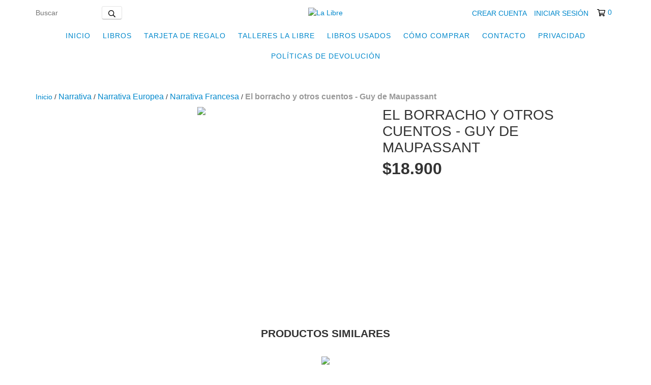

--- FILE ---
content_type: text/html; charset=UTF-8
request_url: https://tienda.lalibre.com.ar/productos/el-borracho-y-otros-cuentos-guy-de-maupassant/
body_size: 116776
content:
<!DOCTYPE html>
<html xmlns="http://www.w3.org/1999/xhtml" xmlns:fb="http://www.facebook.com/2008/fbml" xmlns:og="http://opengraphprotocol.org/schema/" lang="es">
<head>
    <link rel="preconnect" href="https://acdn-us.mitiendanube.com" />
    <link rel="dns-prefetch" href="https://acdn-us.mitiendanube.com" />
    <link rel="preconnect" href="https://fonts.googleapis.com" />
    <link rel="preconnect" href="https://fonts.gstatic.com" crossorigin />
    <meta http-equiv="Content-Type" content="text/html; charset=utf-8" />
    <meta http-equiv="X-UA-Compatible" content="IE=edge,chrome=1" />
    <meta name="viewport" content="width=device-width, initial-scale=1" />
    <title>El borracho y otros cuentos - Guy de Maupassant</title>
    <meta name="description" content="Guy de Maupassant es sin duda uno de los cuentistas más prolíficos y celebrados de la literatura de todos los tiempos. Esta antología –segunda que edita Deda..." />
    <link rel="preload" as="style" href="//fonts.googleapis.com/css?family=Montserrat:400,700&amp;display=swap" />
    <link rel="preload" href="//acdn-us.mitiendanube.com/stores/542/287/themes/new_linkedman/dart-custom-3c8075ae077e73392015325e5ec492e3.css" as="style" />

    
    
    
                        <link rel="preload" fetchpriority="high" as="image" href="//acdn-us.mitiendanube.com/stores/542/287/products/el-borracho-tapa-alta1-d69cafd04761ecaa3c15958812561781-480-0.webp" imagesrcset="//acdn-us.mitiendanube.com/stores/542/287/products/el-borracho-tapa-alta1-d69cafd04761ecaa3c15958812561781-480-0.webp 480w, //acdn-us.mitiendanube.com/stores/542/287/products/el-borracho-tapa-alta1-d69cafd04761ecaa3c15958812561781-640-0.webp 640w, //acdn-us.mitiendanube.com/stores/542/287/products/el-borracho-tapa-alta1-d69cafd04761ecaa3c15958812561781-1024-1024.webp 1024w">
            

    
<meta property="og:site_name" content="La Libre " />


<meta property="fb:app_id" content="107147892676939" />








	
	<meta property="og:url" content="https://tienda.lalibre.com.ar/productos/el-borracho-y-otros-cuentos-guy-de-maupassant/" />
	<meta property="og:title" content="El borracho y otros cuentos - Guy de Maupassant" />
	<meta property="og:description" content="Guy de Maupassant es sin duda uno de los cuentistas más prolíficos y celebrados de la literatura de todos los tiempos. Esta antología –segunda que edita Deda..." />
	<meta property="og:type" content="tiendanube:product" />
	<meta property="og:image" content="http://acdn-us.mitiendanube.com/stores/542/287/products/el-borracho-tapa-alta1-d69cafd04761ecaa3c15958812561781-640-0.webp" />
	<meta property="og:image:secure_url" content="https://acdn-us.mitiendanube.com/stores/542/287/products/el-borracho-tapa-alta1-d69cafd04761ecaa3c15958812561781-640-0.webp" />
		    <meta property="tiendanube:price" content="18900" />
			    <meta property="tiendanube:stock" content="1" />
	
	
	<meta name="twitter:card" content="product">
	<meta name="twitter:url" content="https://tienda.lalibre.com.ar/productos/el-borracho-y-otros-cuentos-guy-de-maupassant/">
	<meta name="twitter:image:src" content="http://acdn-us.mitiendanube.com/stores/542/287/products/el-borracho-tapa-alta1-d69cafd04761ecaa3c15958812561781-640-0.webp">
	    <meta name="twitter:site" content="lalibrelibreria">
		<meta name="twitter:title" content="El borracho y otros cuentos - Guy de Maupassant">
	<meta name="twitter:data1" content="$18.900 ARS">
	<meta name="twitter:label1" content="Precio">
	<meta name="twitter:data2" content="1">
	<meta name="twitter:label2" content="Stock">




    
    
    <style>

        
        



    
    @import url('//fonts.googleapis.com/css?family=Montserrat:400,700&display=swap');

 
        
        



.badge,.label,sub,sup{vertical-align:baseline}.btn,img{vertical-align:middle}.img-polaroid,body,select{background-color:#fff}.breadcrumb,.carousel-indicators,.dropdown-menu,.media-list,.nav,.pager,.thumbnails{list-style:none}.container-fluid:after,.container:after,.dl-horizontal:after,.row-fluid:after,.row:after{clear:both}.btn-group>.btn.active,.btn-group>.btn:active,.btn-group>.btn:focus,.btn-group>.btn:hover,.input-append .uneditable-input:focus,.input-append input:focus,.input-append select:focus,.input-prepend .uneditable-input:focus,.input-prepend input:focus,.input-prepend select:focus{z-index:2}.dropdown,.dropup,sub,sup{position:relative}article,aside,details,figcaption,figure,footer,header,hgroup,nav,section{display:block}audio,canvas,video{display:inline-block}audio:not([controls]){display:none}html{font-size:100%;-webkit-text-size-adjust:100%;-ms-text-size-adjust:100%}a:focus{outline:#333 dotted thin;outline:-webkit-focus-ring-color auto 5px;outline-offset:-2px}a:active,a:hover{outline:0}sub,sup{font-size:75%;line-height:0}sup{top:-.5em}sub{bottom:-.25em}img{width:auto\9;height:auto;max-width:100%;border:0;-ms-interpolation-mode:bicubic}#map_canvas img,.google-maps img{max-width:none}button,input,select,textarea{margin:0;font-size:100%;vertical-align:middle}button::-moz-focus-inner,input::-moz-focus-inner{padding:0;border:0}button,html input[type=button],input[type=reset],input[type=submit]{cursor:pointer;-webkit-appearance:button}button,input[type=button],input[type=checkbox],input[type=radio],input[type=reset],input[type=submit],label,select{cursor:pointer}input[type=search]{-webkit-box-sizing:content-box;-moz-box-sizing:content-box;box-sizing:content-box;-webkit-appearance:textfield}input[type=search]::-webkit-search-cancel-button,input[type=search]::-webkit-search-decoration{-webkit-appearance:none}textarea{overflow:auto}.dropdown-menu,.popover{-webkit-background-clip:padding-box}body{margin:0;font-family:"Helvetica Neue",Helvetica,Arial,sans-serif;font-size:14px;line-height:20px;color:#333}.row-fluid:after,.row-fluid:before,.row:after,.row:before{display:table;line-height:0;content:""}a{color:#08c;text-decoration:none}a:focus,a:hover{text-decoration:underline}.row{margin-left:-20px}[class*=span]{float:left;min-height:1px;margin-left:20px}.container,.navbar-fixed-bottom .container,.navbar-fixed-top .container,.navbar-static-top .container{width:980px}.span12{width:940px}.span11{width:860px}.span10{width:780px}.span9{width:700px}.span8{width:620px}.span7{width:540px}.span6{width:460px}.span5{width:380px}.span4{width:300px}.span3{width:220px}.span2{width:140px}.span1{width:60px}.row-fluid,.row-fluid .span12{width:100%}.offset12{margin-left:980px}.offset11{margin-left:900px}.offset10{margin-left:820px}.offset9{margin-left:740px}.offset8{margin-left:660px}.offset7{margin-left:580px}.offset6{margin-left:500px}.offset5{margin-left:420px}.offset4{margin-left:340px}.offset3{margin-left:260px}.offset2{margin-left:180px}.offset1{margin-left:100px}.row-fluid [class*=span]{display:block;float:left;width:100%;min-height:20px;margin-left:2.127659574468085%;-webkit-box-sizing:border-box;-moz-box-sizing:border-box;box-sizing:border-box}.row-fluid [class*=span]:first-child{margin-left:0}.row-fluid .controls-row [class*=span]+[class*=span]{margin-left:2.127659574468085%}.row-fluid .span11{width:91.48936170212765%}.row-fluid .span10{width:82.97872340425532%}.row-fluid .span9{width:74.46808510638297%}.row-fluid .span8{width:65.95744680851064%}.row-fluid .span7{width:57.44680851063829%}.row-fluid .span6{width:48.93617021276595%}.row-fluid .span5{width:40.42553191489362%}.row-fluid .span4{width:31.914893617021278%}.row-fluid .span3{width:23.404255319148934%}.row-fluid .span2{width:14.893617021276595%}.row-fluid .span1{width:6.382978723404255%}.row-fluid .offset12{margin-left:104.25531914893617%}.row-fluid .offset12:first-child{margin-left:102.12765957446808%}.row-fluid .offset11{margin-left:95.74468085106382%}.row-fluid .offset11:first-child{margin-left:93.61702127659574%}.row-fluid .offset10{margin-left:87.23404255319149%}.row-fluid .offset10:first-child{margin-left:85.1063829787234%}.row-fluid .offset9{margin-left:78.72340425531914%}.row-fluid .offset9:first-child{margin-left:76.59574468085106%}.row-fluid .offset8{margin-left:70.2127659574468%}.row-fluid .offset8:first-child{margin-left:68.08510638297872%}.row-fluid .offset7{margin-left:61.70212765957446%}.row-fluid .offset7:first-child{margin-left:59.574468085106375%}.row-fluid .offset6{margin-left:53.191489361702125%}.row-fluid .offset6:first-child{margin-left:51.063829787234035%}.row-fluid .offset5{margin-left:44.68085106382979%}.row-fluid .offset5:first-child{margin-left:42.5531914893617%}.row-fluid .offset4{margin-left:36.170212765957444%}.row-fluid .offset4:first-child{margin-left:34.04255319148936%}.row-fluid .offset3{margin-left:27.659574468085104%}.row-fluid .offset3:first-child{margin-left:25.53191489361702%}.row-fluid .offset2{margin-left:19.148936170212764%}.row-fluid .offset2:first-child{margin-left:17.02127659574468%}.row-fluid .offset1{margin-left:10.638297872340425%}.row-fluid .offset1:first-child{margin-left:8.51063829787234%}.row-fluid [class*=span].hide,[class*=span].hide{display:none}.container-fluid:after,.container-fluid:before,.container:after,.container:before{display:table;line-height:0;content:""}.row-fluid [class*=span].pull-right,[class*=span].pull-right{float:right}.container{margin-right:auto;margin-left:auto}.container-fluid{padding-right:20px;padding-left:20px}p{margin:0 0 10px}.lead{margin-bottom:20px;font-size:21px;font-weight:200;line-height:30px}dd,dt,li{line-height:20px}small{font-size:85%}strong{font-weight:700}em{font-style:italic}address,cite{font-style:normal}.muted{color:#999}a.muted:focus,a.muted:hover{color:grey}.text-warning{color:#c09853}a.text-warning:focus,a.text-warning:hover{color:#a47e3c}.text-error{color:#b94a48}a.text-error:focus,a.text-error:hover{color:#953b39}.text-info{color:#3a87ad}a.text-info:focus,a.text-info:hover{color:#2d6987}.text-success{color:#468847}a.text-success:focus,a.text-success:hover{color:#356635}.text-left{text-align:left}.text-right{text-align:right}.text-center{text-align:center}h1,h2,h3,h4,h5,h6{margin:10px 0;font-family:inherit;font-weight:700;line-height:20px;color:inherit;text-rendering:optimizelegibility}h1 small,h2 small,h3 small,h4 small,h5 small,h6 small{font-weight:400;line-height:1;color:#999}.page-header{padding-bottom:9px;margin:20px 0 30px;border-bottom:1px solid #eee}blockquote p,ol ol,ol ul,ul ol,ul ul{margin-bottom:0}address,dl,legend,pre.prettyprint{margin-bottom:20px}ol,ul{padding:0;margin:0 0 10px 25px}ol.inline,ol.unstyled,ul.inline,ul.unstyled{margin-left:0;list-style:none}ol.inline>li,ul.inline>li{display:inline-block;padding-right:5px;padding-left:5px}dt{font-weight:700}dd{margin-left:10px}.dl-horizontal:after,.dl-horizontal:before{display:table;line-height:0;content:""}address,blockquote small,pre{line-height:20px;display:block}.dl-horizontal dt{float:left;width:160px;overflow:hidden;clear:left;text-align:right;text-overflow:ellipsis;white-space:nowrap}.clearfix:after,.controls-row:after,.dropdown-menu>li>a,.form-actions:after,.form-horizontal .control-group:after,.modal-footer:after,.nav-pills:after,.nav-tabs:after,.navbar-form:after,.navbar-inner:after,.pager:after,.thumbnails:after{clear:both}pre,pre code{white-space:pre}.dl-horizontal dd{margin-left:180px}hr{margin:20px 0;border:0;border-top:1px solid #eee;border-bottom:1px solid #fff}abbr[data-original-title],abbr[title]{cursor:help;border-bottom:1px dotted #999}abbr.initialism{font-size:90%;text-transform:uppercase}.btn{padding:4px 12px;font-size:14px;line-height:20px;color:#333;text-shadow:0 1px 1px rgba(255,255,255,.75);cursor:pointer;background-color:#f5f5f5;background-image:-moz-linear-gradient(top,#fff,#e6e6e6);background-image:-webkit-gradient(linear,0 0,0 100%,from(#fff),to(#e6e6e6));background-image:-webkit-linear-gradient(top,#fff,#e6e6e6);background-image:-o-linear-gradient(top,#fff,#e6e6e6);background-image:linear-gradient(to bottom,#fff,#e6e6e6);border:1px solid #ccc;border-color:#e6e6e6 #e6e6e6 #bfbfbf;border-color:rgba(0,0,0,.1) rgba(0,0,0,.1) rgba(0,0,0,.25);border-bottom-color:#b3b3b3;-webkit-border-radius:4px;-moz-border-radius:4px;border-radius:4px;filter:progid: DXImageTransform.Microsoft.gradient(startColorstr='#ffffffff', endColorstr='#ffe6e6e6', GradientType=0);filter:progid: DXImageTransform.Microsoft.gradient(enabled=false);-webkit-box-shadow:inset 0 1px 0 rgba(255,255,255,.2),0 1px 2px rgba(0,0,0,.05);-moz-box-shadow:inset 0 1px 0 rgba(255,255,255,.2),0 1px 2px rgba(0,0,0,.05);box-shadow:inset 0 1px 0 rgba(255,255,255,.2),0 1px 2px rgba(0,0,0,.05)}.btn-danger,.btn-info,.btn-inverse,.btn-primary,.btn-success,.btn-warning,.navbar .btn-navbar{text-shadow:0 -1px 0 rgba(0,0,0,.25)}.btn.active,.btn.disabled,.btn:active,.btn:focus,.btn:hover,.btn[disabled]{color:#333;background-color:#e6e6e6}.btn:focus,.btn:hover{color:#333;text-decoration:none;background-position:0 -15px;-webkit-transition:background-position .1s linear;-moz-transition:background-position .1s linear;-o-transition:background-position .1s linear;transition:background-position .1s linear}.btn:focus{outline:#333 dotted thin;outline:-webkit-focus-ring-color auto 5px;outline-offset:-2px}.btn.active,.btn:active{background-color:#ccc\9;background-image:none;outline:0;-webkit-box-shadow:inset 0 2px 4px rgba(0,0,0,.15),0 1px 2px rgba(0,0,0,.05);-moz-box-shadow:inset 0 2px 4px rgba(0,0,0,.15),0 1px 2px rgba(0,0,0,.05);box-shadow:inset 0 2px 4px rgba(0,0,0,.15),0 1px 2px rgba(0,0,0,.05)}.btn.disabled,.btn[disabled]{cursor:default;background-image:none;opacity:.65;filter:alpha(opacity=65);-webkit-box-shadow:none;-moz-box-shadow:none;box-shadow:none}.breadcrumb{padding:8px 15px;margin:0 0 20px;background-color:#f5f5f5;border-radius:4px}.breadcrumb>li{display:inline-block;text-shadow:0 1px 0 #fff}.breadcrumb>li>.divider{padding:0 5px;color:#ccc}.breadcrumb>.active{color:#999}.pull-right{float:right}.pull-left{float:left}.hide{display:none}.hidden-important{display:none!important}.show{display:block}.invisible{visibility:hidden}.affix{position:fixed}
.clearfix:after,.clearfix:before{display:table;line-height:0}.hide-text{font:0/0 a;color:transparent;text-shadow:none;background-color:transparent;border:0}.input-block-level{display:block;width:100%;min-height:30px;-webkit-box-sizing:border-box;-moz-box-sizing:border-box;box-sizing:border-box}@-ms-viewport{width:device-width}.hidden{display:none}.hidden-desktop,.visible-phone,.visible-tablet{display:none!important}.visible-desktop{display:inherit!important}.quick-content{width:775px}nav.mobile{display:none;border:none}@media (min-width:770px) and (max-width:979px){.hidden-desktop{display:inherit!important}.visible-desktop{display:none!important}.visible-tablet{display:inherit!important}.hidden-tablet{display:none!important}.quick-content{width:100%}}@media (max-width:769px){.hidden-desktop{display:inherit!important}.visible-desktop{display:none!important}.visible-phone{display:inherit!important}.hidden-phone{display:none!important}.quick-content{width:100%}nav.mobile{display:block;padding:10px 0}#menu,.col-price,.firstrow{display:none}}.visible-print{display:none!important}@media print{.visible-print{display:inherit!important}.hidden-print{display:none!important}}@media (min-width:1200px){.row-fluid:after,.row-fluid:before,.row:after,.row:before{display:table;line-height:0;content:""}.row-fluid:after,.row:after{clear:both}.row{margin-left:-30px}[class*=span]{float:left;min-height:1px;margin-left:30px}.container,.navbar-fixed-bottom .container,.navbar-fixed-top .container,.navbar-static-top .container{width:980px}.span12{width:1170px}.span11{width:1070px}.span10{width:970px}.span9{width:870px}.span8{width:770px}.span7{width:670px}.span6{width:570px}.span5{width:470px}.span4{width:370px}.span3{width:270px}.span2{width:170px}.span1{width:70px}.offset12{margin-left:1230px}.offset11{margin-left:1130px}.offset10{margin-left:1030px}.offset9{margin-left:930px}.offset8{margin-left:830px}.offset7{margin-left:730px}.offset6{margin-left:630px}.offset5{margin-left:530px}.offset4{margin-left:430px}.offset3{margin-left:330px}.offset2{margin-left:230px}.offset1{margin-left:130px}.row-fluid{width:100%}.row-fluid [class*=span]{display:block;float:left;width:100%;min-height:20px;margin-left:2.564102564102564%;-webkit-box-sizing:border-box;-moz-box-sizing:border-box;box-sizing:border-box}.row-fluid [class*=span]:first-child{margin-left:0}.row-fluid #twitter [class*=span]{margin-left:10px;width:47%}.row-fluid .controls-row [class*=span]+[class*=span]{margin-left:2.564102564102564%}.row-fluid .span12{width:100%}.row-fluid .span11{width:91.45299145299145%}.row-fluid .span10{width:82.90598290598291%}.row-fluid .span9{width:74.35897435897436%}.row-fluid .span8{width:65.81196581196582%}.row-fluid .span7{width:57.26495726495726%}.row-fluid .span6{width:48.717948717948715%}.row-fluid .span5{width:40.17094017094017%}.row-fluid .span4{width:31.623931623931625%}.row-fluid .span3{width:23.076923076923077%}.row-fluid .span2{width:14.52991452991453%}.row-fluid .span1{width:5.982905982905983%}.row-fluid .offset12{margin-left:105.12820512820512%}.row-fluid .offset12:first-child{margin-left:102.56410256410257%}.row-fluid .offset11{margin-left:96.58119658119658%}.row-fluid .offset11:first-child{margin-left:94.01709401709402%}.row-fluid .offset10{margin-left:88.03418803418803%}.row-fluid .offset10:first-child{margin-left:85.47008547008548%}.row-fluid .offset9{margin-left:79.48717948717949%}.row-fluid .offset9:first-child{margin-left:76.92307692307693%}.row-fluid .offset8{margin-left:70.94017094017094%}.row-fluid .offset8:first-child{margin-left:68.37606837606839%}.row-fluid .offset7{margin-left:62.393162393162385%}.row-fluid .offset7:first-child{margin-left:59.82905982905982%}.row-fluid .offset6{margin-left:53.84615384615384%}.row-fluid .offset6:first-child{margin-left:51.28205128205128%}.row-fluid .offset5{margin-left:45.299145299145295%}.row-fluid .offset5:first-child{margin-left:42.73504273504273%}.row-fluid .offset4{margin-left:36.75213675213675%}.row-fluid .offset4:first-child{margin-left:34.18803418803419%}.row-fluid .offset3{margin-left:28.205128205128204%}.row-fluid .offset3:first-child{margin-left:25.641025641025642%}.row-fluid .offset2{margin-left:19.65811965811966%}.row-fluid .offset2:first-child{margin-left:17.094017094017094%}.row-fluid .offset1{margin-left:11.11111111111111%}.row-fluid .offset1:first-child{margin-left:8.547008547008547%}.uneditable-input,input,textarea{margin-left:0}.controls-row [class*=span]+[class*=span]{margin-left:30px}.uneditable-input.span12,input.span12,textarea.span12{width:1156px}.uneditable-input.span11,input.span11,textarea.span11{width:1056px}.uneditable-input.span10,input.span10,textarea.span10{width:956px}.uneditable-input.span9,input.span9,textarea.span9{width:856px}.uneditable-input.span8,input.span8,textarea.span8{width:756px}.uneditable-input.span7,input.span7,textarea.span7{width:656px}.uneditable-input.span6,input.span6,textarea.span6{width:556px}.uneditable-input.span5,input.span5,textarea.span5{width:456px}.uneditable-input.span4,input.span4,textarea.span4{width:356px}.uneditable-input.span3,input.span3,textarea.span3{width:256px}.uneditable-input.span2,input.span2,textarea.span2{width:156px}.uneditable-input.span1,input.span1,textarea.span1{width:56px}.thumbnails{margin-left:-30px}.thumbnails>li{margin-left:30px}.row-fluid .thumbnails{margin-left:0}}@media (min-width:770px) and (max-width:979px){.row-fluid:after,.row-fluid:before,.row:after,.row:before{display:table;line-height:0;content:""}.row-fluid:after,.row:after{clear:both}.row{margin-left:-20px}[class*=span]{float:left;min-height:1px;margin-left:20px}.container,.navbar-fixed-bottom .container,.navbar-fixed-top .container,.navbar-static-top .container,.span12{width:724px}.span11{width:662px}.span10{width:600px}.span9{width:538px}.span8{width:476px}.span7{width:414px}.span6{width:352px}.span5{width:290px}.span4{width:228px}.span3{width:166px}.span2{width:104px}.span1{width:42px}.row-fluid,.row-fluid .span12{width:100%}.offset12{margin-left:764px}.offset11{margin-left:702px}.offset10{margin-left:640px}.offset9{margin-left:578px}.offset8{margin-left:516px}.offset7{margin-left:454px}.offset6{margin-left:392px}.offset5{margin-left:330px}.offset4{margin-left:268px}.offset3{margin-left:206px}.offset2{margin-left:144px}.offset1{margin-left:82px}.row-fluid [class*=span]{display:block;float:left;width:100%;min-height:20px;margin-left:2.7624309392265194%;-webkit-box-sizing:border-box;-moz-box-sizing:border-box;box-sizing:border-box}.row-fluid [class*=span]:first-child{margin-left:0}.row-fluid .controls-row [class*=span]+[class*=span]{margin-left:2.7624309392265194%}.row-fluid .span11{width:91.43646408839778%}.row-fluid .span10{width:82.87292817679558%}.row-fluid .span9{width:74.30939226519337%}.row-fluid .span8{width:65.74585635359117%}.row-fluid .span7{width:57.18232044198895%}.row-fluid .span6{width:48.61878453038674%}.row-fluid .span5{width:40.05524861878453%}.row-fluid .span4{width:31.491712707182323%}.row-fluid .span3{width:22.92817679558011%}.row-fluid .span2{width:14.3646408839779%}.row-fluid .span1{width:5.801104972375691%}.row-fluid .offset12{margin-left:105.52486187845304%}.row-fluid .offset12:first-child{margin-left:102.76243093922652%}.row-fluid .offset11{margin-left:96.96132596685082%}.row-fluid .offset11:first-child{margin-left:94.1988950276243%}.row-fluid .offset10{margin-left:88.39779005524862%}.row-fluid .offset10:first-child{margin-left:85.6353591160221%}.row-fluid .offset9{margin-left:79.8342541436464%}.row-fluid .offset9:first-child{margin-left:77.07182320441989%}.row-fluid .offset8{margin-left:71.2707182320442%}.row-fluid .offset8:first-child{margin-left:68.50828729281768%}.row-fluid .offset7{margin-left:62.70718232044199%}.row-fluid .offset7:first-child{margin-left:59.94475138121547%}.row-fluid .offset6{margin-left:54.14364640883978%}.row-fluid .offset6:first-child{margin-left:51.38121546961326%}.row-fluid .offset5{margin-left:45.58011049723757%}.row-fluid .offset5:first-child{margin-left:42.81767955801105%}.row-fluid .offset4{margin-left:37.01657458563536%}.row-fluid .offset4:first-child{margin-left:34.25414364640884%}.row-fluid .offset3{margin-left:28.45303867403315%}.row-fluid .offset3:first-child{margin-left:25.69060773480663%}.row-fluid .offset2{margin-left:19.88950276243094%}.row-fluid .offset2:first-child{margin-left:17.12707182320442%}.row-fluid .offset1{margin-left:11.32596685082873%}.row-fluid .offset1:first-child{margin-left:8.56353591160221%}.uneditable-input,input,textarea{margin-left:0}.controls-row [class*=span]+[class*=span]{margin-left:20px}.uneditable-input.span12,input.span12,textarea.span12{width:710px}.uneditable-input.span11,input.span11,textarea.span11{width:648px}.uneditable-input.span10,input.span10,textarea.span10{width:586px}.uneditable-input.span9,input.span9,textarea.span9{width:524px}.uneditable-input.span8,input.span8,textarea.span8{width:462px}.uneditable-input.span7,input.span7,textarea.span7{width:400px}.uneditable-input.span6,input.span6,textarea.span6{width:338px}.uneditable-input.span5,input.span5,textarea.span5{width:276px}.uneditable-input.span4,input.span4,textarea.span4{width:214px}.uneditable-input.span3,input.span3,textarea.span3{width:152px}.uneditable-input.span2,input.span2,textarea.span2{width:90px}.uneditable-input.span1,input.span1,textarea.span1{width:28px}}@media (max-width:769px){body{padding:0;}.navbar-fixed-bottom,.navbar-fixed-top,.navbar-static-top{margin-right:-20px;margin-left:-20px}.controls-row [class*=span]+[class*=span],.dl-horizontal dd,.row,.row-fluid [class*=offset]:first-child,.thumbnails,.thumbnails>li{margin-left:0}.container-fluid{padding:0}.dl-horizontal dt{float:none;width:auto;clear:none;text-align:left}.container{width:auto;padding:0}.row-fluid{width:100%}.thumbnails>li{float:none}.row-fluid [class*=span],.uneditable-input[class*=span],[class*=span]{display:block;float:none;width:100%;margin-left:0;-webkit-box-sizing:border-box;-moz-box-sizing:border-box;box-sizing:border-box}.row-fluid .span12,.span12{width:100%;-webkit-box-sizing:border-box;-moz-box-sizing:border-box;box-sizing:border-box}.input-large,.input-xlarge,.input-xxlarge,.uneditable-input,input[class*=span],select[class*=span],textarea[class*=span]{display:block;width:100%;min-height:30px;-webkit-box-sizing:border-box;-moz-box-sizing:border-box;box-sizing:border-box}.input-append input,.input-append input[class*=span],.input-prepend input,.input-prepend input[class*=span]{display:inline-block;width:auto}.modal{position:fixed;top:20px;right:20px;left:20px;width:auto;margin:0}.modal.fade{top:-100px}.modal.fade.in{top:20px}}@media (max-width:480px){.form-horizontal .controls,.media-object{margin-left:0}.nav-collapse{-webkit-transform:translate3d(0,0,0)}.page-header h1 small{display:block;line-height:20px}input[type=radio],input[type=checkbox]{border:1px solid #ccc}.form-horizontal .control-label{float:none;width:auto;padding-top:0;text-align:left}.form-horizontal .control-list{padding-top:0}.form-horizontal .form-actions{padding-right:10px;padding-left:10px}.media .pull-left,.media .pull-right{display:block;float:none;margin-bottom:10px}.media-object{margin-right:0}.modal{top:10px;right:10px;left:10px}.modal-header .close{padding:10px;margin:-10px}.carousel-caption{position:static}}@media (max-width:979px){body{padding-top:0}.navbar-fixed-bottom,.navbar-fixed-top{position:static}.navbar-fixed-top{margin-bottom:20px}.navbar-fixed-bottom{margin-top:20px}.navbar-fixed-bottom .navbar-inner,.navbar-fixed-top .navbar-inner{padding:5px}.navbar .container{width:auto;padding:0}.navbar .brand{padding-right:10px;padding-left:10px;margin:0 0 0 -5px}.nav-collapse{clear:both}.nav-collapse .nav{float:none;margin:0 0 10px}.nav-collapse .dropdown-menu li+li a,.nav-collapse .nav>li>a{margin-bottom:2px}.nav-collapse .nav>li{float:none}.nav-collapse .nav>.divider-vertical{display:none}.nav-collapse .nav .nav-header{color:#777;text-shadow:none}.nav-collapse .dropdown-menu a,.nav-collapse .nav>li>a{padding:9px 15px;font-weight:700;color:#777;-webkit-border-radius:3px;-moz-border-radius:3px;border-radius:3px}.nav-collapse .btn{padding:4px 10px;font-weight:400;-webkit-border-radius:4px;-moz-border-radius:4px;border-radius:4px}.nav-collapse .dropdown-menu a:focus,.nav-collapse .dropdown-menu a:hover,.nav-collapse .nav>li>a:focus,.nav-collapse .nav>li>a:hover{background-color:#f2f2f2}.navbar-inverse .nav-collapse .dropdown-menu a,.navbar-inverse .nav-collapse .nav>li>a{color:#999}.navbar-inverse .nav-collapse .dropdown-menu a:focus,.navbar-inverse .nav-collapse .dropdown-menu a:hover,.navbar-inverse .nav-collapse .nav>li>a:focus,.navbar-inverse .nav-collapse .nav>li>a:hover{background-color:#111}.nav-collapse.in .btn-group{padding:0;margin-top:5px}.nav-collapse .dropdown-menu{position:static;top:auto;left:auto;display:none;float:none;max-width:none;padding:0;margin:0 15px;background-color:transparent;border:none;-webkit-border-radius:0;-moz-border-radius:0;border-radius:0;-webkit-box-shadow:none;-moz-box-shadow:none;box-shadow:none}.nav-collapse .open>.dropdown-menu{display:block}.nav-collapse .dropdown-menu .divider,.nav-collapse .dropdown-menu:after,.nav-collapse .dropdown-menu:before,.nav-collapse .nav>li>.dropdown-menu:after,.nav-collapse .nav>li>.dropdown-menu:before{display:none}.nav-collapse .navbar-form,.nav-collapse .navbar-search{float:none;padding:10px 15px;margin:10px 0;border-top:1px solid #f2f2f2;border-bottom:1px solid #f2f2f2;-webkit-box-shadow:inset 0 1px 0 rgba(255,255,255,.1),0 1px 0 rgba(255,255,255,.1);-moz-box-shadow:inset 0 1px 0 rgba(255,255,255,.1),0 1px 0 rgba(255,255,255,.1);box-shadow:inset 0 1px 0 rgba(255,255,255,.1),0 1px 0 rgba(255,255,255,.1)}.navbar-inverse .nav-collapse .navbar-form,.navbar-inverse .nav-collapse .navbar-search{border-top-color:#111;border-bottom-color:#111}.navbar .nav-collapse .nav.pull-right{float:none;margin-left:0}.nav-collapse,.nav-collapse.collapse{height:0;overflow:hidden}.navbar .btn-navbar{display:block}.navbar-static .navbar-inner{padding-right:10px;padding-left:10px}}@media (min-width:980px){.nav-collapse.collapse{height:auto!important;overflow:visible!important}}

.swiper-container{width:100%;margin:0 auto;position:relative;overflow:hidden;list-style:none;padding:0;z-index:1}.swiper-container-no-flexbox .swiper-slide{float:left}.swiper-container-vertical>.swiper-wrapper{-webkit-box-orient:vertical;-webkit-box-direction:normal;-webkit-flex-direction:column;-ms-flex-direction:column;flex-direction:column}.swiper-wrapper{position:relative;width:100%;height:100%;z-index:1;display:-webkit-box;display:-webkit-flex;display:-ms-flexbox;display:flex;-webkit-transition-property:-webkit-transform;transition-property:-webkit-transform;-o-transition-property:transform;transition-property:transform;transition-property:transform,-webkit-transform}.swiper-container-android .swiper-slide,.swiper-wrapper{-webkit-transform:translate3d(0,0,0);transform:translate3d(0,0,0)}.swiper-container-multirow>.swiper-wrapper{-webkit-flex-wrap:wrap;-ms-flex-wrap:wrap;flex-wrap:wrap}.swiper-container-free-mode>.swiper-wrapper{-webkit-transition-timing-function:ease-out;-o-transition-timing-function:ease-out;transition-timing-function:ease-out;margin:0 auto}.swiper-slide{-webkit-flex-shrink:0;-ms-flex-negative:0;flex-shrink:0;width:100%;height:100%;position:relative;-webkit-transition-property:-webkit-transform;transition-property:-webkit-transform;-o-transition-property:transform;transition-property:transform;transition-property:transform,-webkit-transform}.swiper-slide-invisible-blank{visibility:hidden}.swiper-container-autoheight,.swiper-container-autoheight .swiper-slide{height:auto}.swiper-container-autoheight .swiper-wrapper{-webkit-box-align:start;-webkit-align-items:flex-start;-ms-flex-align:start;align-items:flex-start;-webkit-transition-property:height,-webkit-transform;transition-property:height,-webkit-transform;-o-transition-property:transform,height;transition-property:transform,height;transition-property:transform,height,-webkit-transform}.swiper-container-3d{-webkit-perspective:1200px;perspective:1200px}.swiper-container-3d .swiper-cube-shadow,.swiper-container-3d .swiper-slide,.swiper-container-3d .swiper-slide-shadow-bottom,.swiper-container-3d .swiper-slide-shadow-left,.swiper-container-3d .swiper-slide-shadow-right,.swiper-container-3d .swiper-slide-shadow-top,.swiper-container-3d .swiper-wrapper{-webkit-transform-style:preserve-3d;transform-style:preserve-3d}.swiper-container-3d .swiper-slide-shadow-bottom,.swiper-container-3d .swiper-slide-shadow-left,.swiper-container-3d .swiper-slide-shadow-right,.swiper-container-3d .swiper-slide-shadow-top{position:absolute;left:0;top:0;width:100%;height:100%;pointer-events:none;z-index:10}.swiper-container-3d .swiper-slide-shadow-left{background-image:-webkit-gradient(linear,right top,left top,from(rgba(0,0,0,.5)),to(rgba(0,0,0,0)));background-image:-webkit-linear-gradient(right,rgba(0,0,0,.5),rgba(0,0,0,0));background-image:-o-linear-gradient(right,rgba(0,0,0,.5),rgba(0,0,0,0));background-image:linear-gradient(to left,rgba(0,0,0,.5),rgba(0,0,0,0))}.swiper-container-3d .swiper-slide-shadow-right{background-image:-webkit-gradient(linear,left top,right top,from(rgba(0,0,0,.5)),to(rgba(0,0,0,0)));background-image:-webkit-linear-gradient(left,rgba(0,0,0,.5),rgba(0,0,0,0));background-image:-o-linear-gradient(left,rgba(0,0,0,.5),rgba(0,0,0,0));background-image:linear-gradient(to right,rgba(0,0,0,.5),rgba(0,0,0,0))}.swiper-container-3d .swiper-slide-shadow-top{background-image:-webkit-gradient(linear,left bottom,left top,from(rgba(0,0,0,.5)),to(rgba(0,0,0,0)));background-image:-webkit-linear-gradient(bottom,rgba(0,0,0,.5),rgba(0,0,0,0));background-image:-o-linear-gradient(bottom,rgba(0,0,0,.5),rgba(0,0,0,0));background-image:linear-gradient(to top,rgba(0,0,0,.5),rgba(0,0,0,0))}.swiper-container-3d .swiper-slide-shadow-bottom{background-image:-webkit-gradient(linear,left top,left bottom,from(rgba(0,0,0,.5)),to(rgba(0,0,0,0)));background-image:-webkit-linear-gradient(top,rgba(0,0,0,.5),rgba(0,0,0,0));background-image:-o-linear-gradient(top,rgba(0,0,0,.5),rgba(0,0,0,0));background-image:linear-gradient(to bottom,rgba(0,0,0,.5),rgba(0,0,0,0))}.swiper-container-wp8-horizontal,.swiper-container-wp8-horizontal>.swiper-wrapper{-ms-touch-action:pan-y;touch-action:pan-y}.swiper-container-wp8-vertical,.swiper-container-wp8-vertical>.swiper-wrapper{-ms-touch-action:pan-x;touch-action:pan-x}.swiper-button-next,.swiper-button-prev{position:absolute;top:50%;z-index:10;width:30px;height:40px;margin-top:-25px;line-height:40px;color:#fff;text-align:center;cursor:pointer}.swiper-button-next.swiper-button-disabled,.swiper-button-prev.swiper-button-disabled{opacity:0;cursor:auto}.swiper-button-prev,.swiper-container-rtl .swiper-button-next{left:20px;right:auto}.swiper-button-next,.swiper-container-rtl .swiper-button-prev{right:20px;left:auto}.swiper-button-lock{display:none}.swiper-pagination{position:absolute;text-align:center;-webkit-transition:.3s opacity;-o-transition:.3s opacity;transition:.3s opacity;-webkit-transform:translate3d(0,0,0);transform:translate3d(0,0,0);z-index:10}.swiper-pagination.swiper-pagination-hidden{opacity:0}.swiper-container-horizontal>.swiper-pagination-bullets,.swiper-pagination-custom,.swiper-pagination-fraction{bottom:20px;left:0;width:100%}.swiper-pagination-bullets-dynamic{overflow:hidden;font-size:0}.swiper-pagination-bullets-dynamic .swiper-pagination-bullet{-webkit-transform:scale(.33);-ms-transform:scale(.33);transform:scale(.33);position:relative}.swiper-pagination-bullets-dynamic .swiper-pagination-bullet-active{-webkit-transform:scale(1);-ms-transform:scale(1);transform:scale(1)}.swiper-pagination-bullets-dynamic .swiper-pagination-bullet-active-main{-webkit-transform:scale(1);-ms-transform:scale(1);transform:scale(1)}.swiper-pagination-bullets-dynamic .swiper-pagination-bullet-active-prev{-webkit-transform:scale(.66);-ms-transform:scale(.66);transform:scale(.66)}.swiper-pagination-bullets-dynamic .swiper-pagination-bullet-active-prev-prev{-webkit-transform:scale(.33);-ms-transform:scale(.33);transform:scale(.33)}.swiper-pagination-bullets-dynamic .swiper-pagination-bullet-active-next{-webkit-transform:scale(.66);-ms-transform:scale(.66);transform:scale(.66)}.swiper-pagination-bullets-dynamic .swiper-pagination-bullet-active-next-next{-webkit-transform:scale(.33);-ms-transform:scale(.33);transform:scale(.33)}.swiper-pagination-bullet{width:8px;height:8px;display:inline-block;border-radius:100%;background:#000;opacity:.2}button.swiper-pagination-bullet{border:none;margin:0;padding:0;-webkit-box-shadow:none;box-shadow:none;-webkit-appearance:none;-moz-appearance:none;appearance:none}.swiper-pagination-clickable .swiper-pagination-bullet{cursor:pointer}.swiper-pagination-bullet-active{opacity:1;background:#007aff}.swiper-container-vertical>.swiper-pagination-bullets{right:10px;top:50%;-webkit-transform:translate3d(0,-50%,0);transform:translate3d(0,-50%,0)}.swiper-container-vertical>.swiper-pagination-bullets .swiper-pagination-bullet{margin:6px 0;display:block}.swiper-container-vertical>.swiper-pagination-bullets.swiper-pagination-bullets-dynamic{top:50%;-webkit-transform:translateY(-50%);-ms-transform:translateY(-50%);transform:translateY(-50%);width:8px}.swiper-container-vertical>.swiper-pagination-bullets.swiper-pagination-bullets-dynamic .swiper-pagination-bullet{display:inline-block;-webkit-transition:.2s top,.2s -webkit-transform;transition:.2s top,.2s -webkit-transform;-o-transition:.2s transform,.2s top;transition:.2s transform,.2s top;transition:.2s transform,.2s top,.2s -webkit-transform}.swiper-container-horizontal>.swiper-pagination-bullets .swiper-pagination-bullet{margin:0 4px}.swiper-container-horizontal>.swiper-pagination-bullets.swiper-pagination-bullets-dynamic{left:50%;-webkit-transform:translateX(-50%);-ms-transform:translateX(-50%);transform:translateX(-50%);white-space:nowrap}.swiper-container-horizontal>.swiper-pagination-bullets.swiper-pagination-bullets-dynamic .swiper-pagination-bullet{-webkit-transition:.2s left,.2s -webkit-transform;transition:.2s left,.2s -webkit-transform;-o-transition:.2s transform,.2s left;transition:.2s transform,.2s left;transition:.2s transform,.2s left,.2s -webkit-transform}.swiper-container-horizontal.swiper-container-rtl>.swiper-pagination-bullets-dynamic .swiper-pagination-bullet{-webkit-transition:.2s right,.2s -webkit-transform;transition:.2s right,.2s -webkit-transform;-o-transition:.2s transform,.2s right;transition:.2s transform,.2s right;transition:.2s transform,.2s right,.2s -webkit-transform}.swiper-pagination-progressbar{background:rgba(0,0,0,.25);position:absolute}.swiper-pagination-progressbar .swiper-pagination-progressbar-fill{background:#007aff;position:absolute;left:0;top:0;width:100%;height:100%;-webkit-transform:scale(0);-ms-transform:scale(0);transform:scale(0);-webkit-transform-origin:left top;-ms-transform-origin:left top;transform-origin:left top}.swiper-container-rtl .swiper-pagination-progressbar .swiper-pagination-progressbar-fill{-webkit-transform-origin:right top;-ms-transform-origin:right top;transform-origin:right top}.swiper-container-horizontal>.swiper-pagination-progressbar,.swiper-container-vertical>.swiper-pagination-progressbar.swiper-pagination-progressbar-opposite{width:100%;height:4px;left:0;top:0}.swiper-container-horizontal>.swiper-pagination-progressbar.swiper-pagination-progressbar-opposite,.swiper-container-vertical>.swiper-pagination-progressbar{width:4px;height:100%;left:0;top:0}.swiper-pagination-white .swiper-pagination-bullet-active{background:#fff}.swiper-pagination-progressbar.swiper-pagination-white{background:rgba(255,255,255,.25)}.swiper-pagination-progressbar.swiper-pagination-white .swiper-pagination-progressbar-fill{background:#fff}.swiper-pagination-black .swiper-pagination-bullet-active{background:#000}.swiper-pagination-progressbar.swiper-pagination-black{background:rgba(0,0,0,.25)}.swiper-pagination-progressbar.swiper-pagination-black .swiper-pagination-progressbar-fill{background:#000}.swiper-pagination-lock{display:none}.swiper-lazy-preloader{width:42px;height:42px;position:absolute;left:50%;top:50%;margin-left:-21px;margin-top:-21px;z-index:10;-webkit-transform-origin:50%;-ms-transform-origin:50%;transform-origin:50%;-webkit-animation:swiper-preloader-spin 1s steps(12,end) infinite;animation:swiper-preloader-spin 1s steps(12,end) infinite}.swiper-lazy-preloader:after{display:block;content:'';width:100%;height:100%;background-image:url("data:image/svg+xml;charset=utf-8,%3Csvg%20viewBox%3D'0%200%20120%20120'%20xmlns%3D'http%3A%2F%2Fwww.w3.org%2F2000%2Fsvg'%20xmlns%3Axlink%3D'http%3A%2F%2Fwww.w3.org%2F1999%2Fxlink'%3E%3Cdefs%3E%3Cline%20id%3D'l'%20x1%3D'60'%20x2%3D'60'%20y1%3D'7'%20y2%3D'27'%20stroke%3D'%236c6c6c'%20stroke-width%3D'11'%20stroke-linecap%3D'round'%2F%3E%3C%2Fdefs%3E%3Cg%3E%3Cuse%20xlink%3Ahref%3D'%23l'%20opacity%3D'.27'%2F%3E%3Cuse%20xlink%3Ahref%3D'%23l'%20opacity%3D'.27'%20transform%3D'rotate(30%2060%2C60)'%2F%3E%3Cuse%20xlink%3Ahref%3D'%23l'%20opacity%3D'.27'%20transform%3D'rotate(60%2060%2C60)'%2F%3E%3Cuse%20xlink%3Ahref%3D'%23l'%20opacity%3D'.27'%20transform%3D'rotate(90%2060%2C60)'%2F%3E%3Cuse%20xlink%3Ahref%3D'%23l'%20opacity%3D'.27'%20transform%3D'rotate(120%2060%2C60)'%2F%3E%3Cuse%20xlink%3Ahref%3D'%23l'%20opacity%3D'.27'%20transform%3D'rotate(150%2060%2C60)'%2F%3E%3Cuse%20xlink%3Ahref%3D'%23l'%20opacity%3D'.37'%20transform%3D'rotate(180%2060%2C60)'%2F%3E%3Cuse%20xlink%3Ahref%3D'%23l'%20opacity%3D'.46'%20transform%3D'rotate(210%2060%2C60)'%2F%3E%3Cuse%20xlink%3Ahref%3D'%23l'%20opacity%3D'.56'%20transform%3D'rotate(240%2060%2C60)'%2F%3E%3Cuse%20xlink%3Ahref%3D'%23l'%20opacity%3D'.66'%20transform%3D'rotate(270%2060%2C60)'%2F%3E%3Cuse%20xlink%3Ahref%3D'%23l'%20opacity%3D'.75'%20transform%3D'rotate(300%2060%2C60)'%2F%3E%3Cuse%20xlink%3Ahref%3D'%23l'%20opacity%3D'.85'%20transform%3D'rotate(330%2060%2C60)'%2F%3E%3C%2Fg%3E%3C%2Fsvg%3E");background-position:50%;background-size:100%;background-repeat:no-repeat}.swiper-lazy-preloader-white:after{background-image:url("data:image/svg+xml;charset=utf-8,%3Csvg%20viewBox%3D'0%200%20120%20120'%20xmlns%3D'http%3A%2F%2Fwww.w3.org%2F2000%2Fsvg'%20xmlns%3Axlink%3D'http%3A%2F%2Fwww.w3.org%2F1999%2Fxlink'%3E%3Cdefs%3E%3Cline%20id%3D'l'%20x1%3D'60'%20x2%3D'60'%20y1%3D'7'%20y2%3D'27'%20stroke%3D'%23fff'%20stroke-width%3D'11'%20stroke-linecap%3D'round'%2F%3E%3C%2Fdefs%3E%3Cg%3E%3Cuse%20xlink%3Ahref%3D'%23l'%20opacity%3D'.27'%2F%3E%3Cuse%20xlink%3Ahref%3D'%23l'%20opacity%3D'.27'%20transform%3D'rotate(30%2060%2C60)'%2F%3E%3Cuse%20xlink%3Ahref%3D'%23l'%20opacity%3D'.27'%20transform%3D'rotate(60%2060%2C60)'%2F%3E%3Cuse%20xlink%3Ahref%3D'%23l'%20opacity%3D'.27'%20transform%3D'rotate(90%2060%2C60)'%2F%3E%3Cuse%20xlink%3Ahref%3D'%23l'%20opacity%3D'.27'%20transform%3D'rotate(120%2060%2C60)'%2F%3E%3Cuse%20xlink%3Ahref%3D'%23l'%20opacity%3D'.27'%20transform%3D'rotate(150%2060%2C60)'%2F%3E%3Cuse%20xlink%3Ahref%3D'%23l'%20opacity%3D'.37'%20transform%3D'rotate(180%2060%2C60)'%2F%3E%3Cuse%20xlink%3Ahref%3D'%23l'%20opacity%3D'.46'%20transform%3D'rotate(210%2060%2C60)'%2F%3E%3Cuse%20xlink%3Ahref%3D'%23l'%20opacity%3D'.56'%20transform%3D'rotate(240%2060%2C60)'%2F%3E%3Cuse%20xlink%3Ahref%3D'%23l'%20opacity%3D'.66'%20transform%3D'rotate(270%2060%2C60)'%2F%3E%3Cuse%20xlink%3Ahref%3D'%23l'%20opacity%3D'.75'%20transform%3D'rotate(300%2060%2C60)'%2F%3E%3Cuse%20xlink%3Ahref%3D'%23l'%20opacity%3D'.85'%20transform%3D'rotate(330%2060%2C60)'%2F%3E%3C%2Fg%3E%3C%2Fsvg%3E")}@-webkit-keyframes swiper-preloader-spin{100%{-webkit-transform:rotate(360deg);transform:rotate(360deg)}}@keyframes swiper-preloader-spin{100%{-webkit-transform:rotate(360deg);transform:rotate(360deg)}}.swiper-container-fade.swiper-container-free-mode .swiper-slide{-webkit-transition-timing-function:ease-out;-o-transition-timing-function:ease-out;transition-timing-function:ease-out}.swiper-container-fade .swiper-slide{pointer-events:none;-webkit-transition-property:opacity;-o-transition-property:opacity;transition-property:opacity}.swiper-container-fade .swiper-slide .swiper-slide{pointer-events:none}.swiper-container-fade .swiper-slide-active,.swiper-container-fade .swiper-slide-active .swiper-slide-active{pointer-events:auto}


.svg-inline--fa{display:inline-block;font-size:inherit;height:1em;overflow:visible;vertical-align:-.125em}.svg-inline--fa.fa-lg{vertical-align:-.225em}.svg-inline--fa.fa-w-1{width:.0625em}.svg-inline--fa.fa-w-2{width:.125em}.svg-inline--fa.fa-w-3{width:.1875em}.svg-inline--fa.fa-w-4{width:.25em}.svg-inline--fa.fa-w-5{width:.3125em}.svg-inline--fa.fa-w-6{width:.375em}.svg-inline--fa.fa-w-7{width:.4375em}.svg-inline--fa.fa-w-8{width:.5em}.svg-inline--fa.fa-w-9{width:.5625em}.svg-inline--fa.fa-w-10{width:.625em}.svg-inline--fa.fa-w-11{width:.6875em}.svg-inline--fa.fa-w-12{width:.75em}.svg-inline--fa.fa-w-13{width:.8125em}.svg-inline--fa.fa-w-14{width:.875em}.svg-inline--fa.fa-w-15{width:.9375em}.svg-inline--fa.fa-w-16{width:1em}.svg-inline--fa.fa-w-17{width:1.0625em}.svg-inline--fa.fa-w-18{width:1.125em}.svg-inline--fa.fa-w-19{width:1.1875em}.svg-inline--fa.fa-w-20{width:1.25em}.fa-lg{font-size:1.33333em;line-height:.75em;vertical-align:-.0667em}.fa-xs{font-size:.75em}.fa-sm{font-size:.875em}.fa-1x{font-size:1em}.fa-2x{font-size:2em}.fa-3x{font-size:3em}.fa-4x{font-size:4em}.fa-5x{font-size:5em}.fa-6x{font-size:6em}.fa-7x{font-size:7em}.fa-8x{font-size:8em}.fa-9x{font-size:9em}.fa-10x{font-size:10em}.fa-spin{animation:fa-spin 2s infinite linear}@keyframes fa-spin{0%{transform:rotate(0deg)}to{transform:rotate(1turn)}}


html, body, div, span, applet, object, iframe, h1, h2, h3, h4, h5, h6, p, blockquote, pre, a, abbr, acronym,
address, big, cite, code, del, dfn, em, font, img, ins, kbd, q, s, samp, small, strike, strong, sub, sup, tt, var,
dl, dt, dd, ol, ul, li, fieldset, form, label, legend, table, caption, tbody, tfoot, thead, tr, th, td {
  margin: 0;
  padding: 0;
  border: 0;
  outline: 0;
  vertical-align: baseline;
}

:focus {outline: 0;}
ol, ul {list-style: none;}
table {border-collapse: separate;border-spacing: 0;}
caption, th, td {text-align: left;font-weight: normal;}
b, strong{font-weight:bold;}
i, em, address {font-style:italic;}
pre {font-family:monospace;}
::selection {
background-color: #000;
color: #fff;
}



.visible-when-content-ready{
  visibility: hidden!important;
}
.display-when-content-ready{
  display: none!important;
}



.rotate{
  -webkit-animation: rotate 2s infinite linear;
  -moz-transform: rotate 2s infinite linear;
  -ms-transform: rotate 2s infinite linear;
  -o-transform: rotate 2s infinite linear;
  transform: rotate 2s infinite linear;
}
@-webkit-keyframes rotate {
  from {
    -webkit-transform: rotate(0deg);
    -moz-transform: rotate(0deg);
    -ms-transform: rotate(0deg);
    -o-transform: rotate(0deg);
    transform: rotate(0deg);
  }
  to {
    -webkit-transform: rotate(359deg);
    -moz-transform: rotate(359deg);
    -ms-transform: rotate(359deg);
    -o-transform: rotate(359deg);
    transform: rotate(359deg);
  }
}
.placeholder-shine{
  position: absolute;
  width: 100%;
  height: 100%;
  opacity: 0.3;
  -moz-animation: shine 1.5s infinite;
  -webkit-animation: shine 1.5s infinite;
  animation: shine 1.5s infinite;
    top: 0;
    left: -100%;
  /* Permalink - use to edit and share this gradient: http://colorzilla.com/gradient-editor/#1e5799+0,ffffff+41,ffffff+50,ffffff+60,7db9e8+100&0+0,0.63+41,1+50,0.45+60,0+100 */
  background: -moz-linear-gradient(left, rgba(30,87,153,0) 0%, rgba(255,255,255,0.63) 41%, rgba(255,255,255,1) 50%, rgba(255,255,255,0.45) 60%, rgba(125,185,232,0) 100%); /* FF3.6-15 */
  background: -webkit-linear-gradient(left, rgba(30,87,153,0) 0%,rgba(255,255,255,0.63) 41%,rgba(255,255,255,1) 50%,rgba(255,255,255,0.45) 60%,rgba(125,185,232,0) 100%); /* Chrome10-25,Safari5.1-6 */
  background: linear-gradient(to right, rgba(30,87,153,0) 0%,rgba(255,255,255,0.63) 41%,rgba(255,255,255,1) 50%,rgba(255,255,255,0.45) 60%,rgba(125,185,232,0) 100%); /* W3C, IE10+, FF16+, Chrome26+, Opera12+, Safari7+ */
  filter: progid:DXImageTransform.Microsoft.gradient( startColorstr='#001e5799', endColorstr='#007db9e8',GradientType=1 ); /* IE6-9 */
}
@keyframes shine {
  from {
    left: -100%;
  }
  to {
    left: 100%;
  }
}

.placeholder-fade{
  position: absolute;
  top: 0;
  left: 0;
  width: 100%;
  height: 100%;
  opacity: 0.1;
  -moz-animation: placeholder-fade 1.5s infinite;
  -webkit-animation: placeholder-fade 1.5s infinite;
  animation: placeholder-fade 1.5s infinite;
}
@keyframes placeholder-fade {
  0%{
    opacity: 0.1;
  }
  50% {
    opacity: 0.2;
  }
  100% {
    opacity: 0.1;
  }
}

.transition-up {
  opacity: 0;
}

@-moz-keyframes spin {
  100% {
    -moz-transform: rotate(360deg);
    transform: rotate(360deg);
  }
}
@-webkit-keyframes spin {
  100% {
    -webkit-transform: rotate(360deg);
    transform: rotate(360deg);
  }
}
@keyframes spin {
  100% {
    -moz-transform: rotate(360deg);
    -ms-transform: rotate(360deg);
    -webkit-transform: rotate(360deg);
    transform: rotate(360deg);
  }
}

.fade-in-vertical {
  opacity: 0;
}


.page-loading-icon{
  height: 40px;
  width: 40px;
  margin: 40px auto;
}
.mobile-placeholder{
  display: none;
}
.slider-desktop-placeholder{
  height: 300px;
}
.blur-up {
  -webkit-filter: blur(1px);
  filter: blur(1px);
  -moz-filter: blur(1px);
  -ms-filter: blur(1px);
  -o-filter: blur(1px);
  transition: filter .2s, -webkit-filter .2s;
}
.blur-up-big {
  -webkit-filter: blur(3px);
  filter: blur(3px);
  -moz-filter: blur(3px);
  -ms-filter: blur(3px);
  -o-filter: blur(3px);
  transition: filter .2s, -webkit-filter .2s;
}
.blur-up-huge {
  -webkit-filter: blur(6px);
  filter: blur(6px);
  -moz-filter: blur(6px);
  -ms-filter: blur(6px);
  -o-filter: blur(6px);
  transition: filter .2s, -webkit-filter .2s;
}
.blur-up.lazyloaded,
.blur-up-big.lazyloaded,
.blur-up-huge.lazyloaded,
.blur-up.swiper-lazy-loaded,
.blur-up-big.swiper-lazy-loaded,
.blur-up-huge.swiper-lazy-loaded {
  -webkit-filter: none;
  filter: none;
  -moz-filter: none;
  -ms-filter: none;
  -o-filter: none;
}
.fade-in {
  opacity: 0;
  transition: opacity .2s;
}
.fade-in.lazyloaded,
.fade-in.swiper-lazy-loaded {
  opacity: 1;
}
.lazyloaded + .placeholder-shine,
.lazyloaded + .placeholder-fade,
.lazyloaded + .item-image-secondary + .placeholder-fade,
.swiper-lazy-loaded + .placeholder-fade{
  display: none;
}
.spinner-big {
  width: 60px;
  height: 60px;
  margin: 40px auto 20px auto;
  border-radius: 50%;
  -moz-animation: spin 0.7s linear infinite;
  -webkit-animation: spin 0.7s linear infinite;
  animation: spin 0.7s linear infinite;
}


/* Used for images that have a placeholder before it loads. The image container should have a padding-bottom inline with the result of (image height/ image width) * 100 */
.img-absolute {
  position: absolute;
  left: 0;
  width: 100%;
  height: auto;
  vertical-align: middle;
  text-indent: -9999px;
  z-index: 1;
}

.img-absolute-centered{
  left: 50%;
  transform: translate3d(-50%, 0, 0);
  -webkit-transform: translate3d(-50%, 0, 0);
  -ms-transform: translate3d(-50%, 0, 0);
}

.img-absolute-centered-vertically{
  position: absolute;
  top: 50%;
  left: 50%;
  z-index: 9;
  width: 100%;
  height: 100%;
  transform: translate(-50%, -50%);
  object-fit: cover;
}

.product-thumbnails-slider {
  position: relative;
  width: 100%;
  height: 450px;
  }
.product-thumbnails-slider .swiper-slide {
  width: 100%;
  height:auto;

  /* Center slide text vertically */
  display: -webkit-box;
  display: -ms-flexbox;
  display: -webkit-flex;
  display: flex;
  -webkit-box-pack: center;
  -ms-flex-pack: center;
  -webkit-justify-content: center;
  justify-content: center;
  -webkit-box-align: center;
  -ms-flex-align: center;
  -webkit-align-items: center;
  align-items: center;
}
.product-thumbnails-slider .swiper-slide .thumbnail-image {
  width: 100%;
  height:auto;
}

.product-thumbnails-slider .swiper-button-disabled {
  opacity: 0;
}

.card-img-square-container {
  position: relative;
  width: 100%;
  padding-top: 100%;
}
.card-img-square {
  position: absolute;
  top: 0;
  left: 0;
  width: 100%;
  height: 100%;
  object-fit: cover;
}


.breadcrumb { 
  margin: 10px 0;
  padding: 0;
  background: transparent;
}
.breadcrumb-crumb {
  display: inline-block;
  font-size: 16px;
}
.breadcrumb-crumb.active{
  font-weight: strong;
  font-weight: bold;
}


.pills-container ul{
  list-style: none;
}
.pill{
  display: inline-block;
  margin: 0 5px 10px 0;
}
.pill-link{
  display: block;
  padding: 5px 10px;
  font-size: 12px;
}


.badge {
  position: absolute;
  top: 5px;
  right: 2px;
  min-width: 11px;
  padding: 1px 3px!important; /*Override Bootstrap helpers*/
  line-height: 15px!important; /*Override Bootstrap helpers*/
  font-weight: normal!important; /*Override Bootstrap helpers*/ 
  border-radius: 10px!important; /*Override Bootstrap helpers*/
}

.badge-small {
  width: 6px;
  height: 10px;
  min-width: auto;
}

.badge-top {
  top: 0;
  right: -15px;
}


.tooltip {
  top: -60px;
  left: -130%;
  width: 290px;
  padding: 15px 10px;
  font-size: 12px!important; /*Override Bootstrap helpers*/
  text-align: center;
}

.tooltip-left {
  top: 30px;
  right: -30px;
  left: initial;
  width: 320px;
}

.tooltip-arrow {
  position: absolute;
  right: 40%;
  width: 0;
  height: 0;
  pointer-events: none;
}

.tooltip-left .tooltip-arrow{
  right: 34px;
}

.tooltip-bottom .tooltip-arrow {
  top: -8px;
}

.tooltip-top .tooltip-arrow {
  bottom: -8px;
  transform: rotate(180deg);
}


.slider {
  /* Fixes white flickering on Chrome */
  -webkit-perspective: 1000px;
}
.slide-img{
  position: relative;
  z-index: 1;
  display: block;
  width: 100%;
  height: 100%;
  object-fit: cover;
}
.home-slider .swiper-slide {
  max-height: 500px!important;
  overflow: hidden;
}
.home-slider .swiper-slide-auto {
  max-height: none !important;
}
.swiper-pagination {
  position: relative;
  top: 0;
  height: 20px;
  margin: 12px 0;
}

.swiper-container-horizontal .swiper-pagination-bullets .swiper-pagination-bullet,
.products-section-slider-controls-pagination .swiper-pagination-bullet {
  width: 10px;
  height: 10px;
  margin: 0 5px;
}
.swiper-container-horizontal .swiper-pagination-bullets {
  bottom: 10px;
  left: 0;
  width: 100%;
}
.swiper-container-horizontal .swiper-pagination-bullets .swiper-pagination-bullet,
.products-section-slider-controls-pagination .swiper-pagination-bullet {
  margin: 0 4px;
}
.swiper-pagination-bullet {
  opacity: 0.6;
}
.swiper-pagination-bullet-active {
  opacity: 1;
}
.swiper-pagination-bullet:only-child {
  display: none;
}
.swiper-button-next, .swiper-button-prev {
  width: 28px;
  height: 28px;
  padding: 4px;
  background-color: #1b1b1bcf;
  border-radius: 50%;
  line-height: 28px;
}
.swiper-button-next svg, .swiper-button-prev svg {
  height: 28px;
  color: #ffffff80;
  fill: #ffffff80;
}
.swiper-button-next svg {
  margin-left: 2px;
}
.swiper-button-prev svg {
  margin-right: 2px;
}

.products-slider {
  margin: 0 -10px;
}


.banner{
  margin:10px auto;
  text-align: center;
}
.banner img{
  width: 100%;
}

.textbanner {
  position: relative;
  float: left;
  width: 100%;
  margin: 15px 0;
  padding-top: 100%;
  overflow: hidden;
}

.textbanner-image {
  position: absolute;
  top: 0;
  width: 100%;
  height: 100%;
  background-position: center;
  background-repeat: no-repeat;
  background-size: cover;
}

.textbanner-image.overlay:after {
  position: absolute;
  top: 0;
  display: block;
  width: 100%;
  height: 100%;
  background: #000;
  opacity: 0.3;
  content: '';
}

.textbanner-text {
  position: absolute;
  top: 50%;
  left: 50%;
  z-index: 9;
  width: 100%;
  padding: 30px 20px;
  color: white;
  transform: translate(-50%, -50%);
  box-sizing: border-box;
}

.textbanner-image-background {
  width: 100%;
  height: 100%;
  object-fit: cover;
}

.textbanner-title {
  margin-bottom: 15px;
  font-size: 34px;
  font-weight: 700;
  line-height: 36px;
  text-shadow: 1px 1px 3px rgba(0, 0, 0, 0.2);
}

.textbanner-paragraph {
  display: -webkit-box;
  margin-bottom: 20px;
  overflow: hidden;
  text-shadow: 1px 1px 3px rgba(0,0,0,.4);
  text-overflow: ellipsis;
  -webkit-line-clamp: 3;
  -webkit-box-orient: vertical;
}

.textbanner-text.dark {
  color: black;
}

.textbanner-text.dark .textbanner-title {
  text-shadow: 1px 1px 3px rgba(255, 255, 255, 0.2);
}

.textbanner-text.dark .textbanner-paragraph {
  text-shadow: 1px 1px 3px rgba(255, 255, 255, 0.4);
}

.textbanner-image.light:after {
  background: white;
}

.services{
  opacity: 0.8;
  padding: 20px 0px;
  margin-bottom: 20px;
  margin-top: 20px;
}
.service-item{
  width: 100%;
  margin: auto;
}
.service-item .service-icon-big {
  font-size: 32px;
}
.service-text{
  text-align: left;
}
.service-title{
  text-transform: uppercase;
}
.banner-services-footer .services{
  margin: 10px auto;
}


.subtitle-container {
  padding:15px 10px;
  text-align: center;
  text-transform: uppercase;
}

.subtitle-paragraph {
  padding: 0 15px;
  display: -webkit-box;
  text-align: center;
  overflow: hidden;
  text-overflow: ellipsis;
  -webkit-line-clamp: 4;
  -webkit-box-orient: vertical;
}


.module-image img {
  width: 100%;
  display: block;
  margin: 0 auto;
}


.notification{
  padding: 10px;
  margin-bottom: 3px;
  box-sizing: border-box;
  text-align: center;
  font-size: 16px;
}
.notification-floating {
  position: fixed;
  top: 110px;
  right: 10px;
  z-index: 1040;
  width: 350px;
  box-sizing: border-box;
}
.notification-floating .notification{
  box-shadow: 0 0 5px 0 rgba(0, 0, 0, .1), 0 2px 3px 0 rgba(0, 0, 0, .06);
}

.notification-fixed-bottom {
  position: fixed;
  bottom: -6px;
  left: 0;
  width: 100%;
  z-index: 1000;
}

.notification-centered {
  position: fixed;
  top: 50%;
  left: 35%;
  z-index: 999;
  width: 30%;
}

.notification-btn.btn {
  padding: 7px 10px;
}

.notification-close {
  position: absolute;
  top: 0;
  right: 0;
  margin: 5px 10px 0 0;
  padding: 10px;
}


.embed-responsive {
  position: relative;
  display: block;
  height: 0;
  padding: 0;
  overflow: hidden;
}

.embed-responsive.embed-responsive-16by9 {
  padding-bottom: 56.25%;
}

.embed-responsive .embed-responsive-item,
.embed-responsive  embed,
.embed-responsive  iframe,
.embed-responsive  object,
.embed-responsive  video {
  position: absolute;
  top: 0;
  bottom: 0;
  left: 0;
  width: 100%;
  height: 100%;
  border: 0;
}

.player-container {
  position: absolute;
  top: 0;
  left: 0;
  z-index: 1;
  width: 100%;
  height: 100%;    
  cursor: pointer;
}
.player-container .btn-primary {
  position: absolute;
  top: 50%;
  left: 50%;
  width: 70px;
  height: 50px;
  margin: -25px 0 0 -35px;
  padding: 0;
  line-height: 50px;
  text-align: center;
}
.player-container .btn-small {
  width: 40px;
  height: 30px;
  margin: -20px 0 0 -20px;
  line-height: 32px;
}
.player-container .play-icon {
  margin-bottom: 2px;
  margin-left: 3px;
  vertical-align: middle;
}
.video-image {
  position: absolute;
  top: 50%;
  left: 50%;
  width: 100%;
  height: auto;
  transform: translate(-50%, -50%);
  -webkit-transform: translate(-50%, -50%);
  -ms-transform: translate(-50%, -50%);
}


.form-toggle-eye {
  position: absolute;
  top: 50%;
  right: 2px;
  display: inline-block;
  margin-top: -6px;
  padding: 10px;
  background: none;
  border: 0;
}



.desktop-nav {
  width: 100%;
  text-align: center;
}
.desktop-nav-item{
  position:relative;
  display: inline-block;
  text-transform: uppercase;
}
.desktop-nav-list {
  display: none;
}
.desktop-nav > .desktop-nav-item > .desktop-nav-link > .desktop-nav-arrow{
  display:none;
}
.desktop-nav-link {
  display: block;
  padding:12px 18px;
  text-transform: uppercase;
}

.theme-wide .desktop-nav {
  border: none;
}
.theme-full .desktop-nav {
  margin-bottom: 0;  
} 
.theme-wide .desktop-nav .desktop-nav-link {
  letter-spacing: 1px;
}
.theme-wide .desktop-nav-link {
  padding: 10px;
}


.head-container {
  position: relative;
  z-index: 1040;
  }

.head-fix{
  position: fixed;
  top: 0;
  width: 100%;
  z-index: 1040;
  box-shadow: 0 1px 3px rgba(0,0,0,0.3);
}

.head-fix .logo-img{
  max-height: 70px;
  margin: 15px 0 5px;
}


.mobile-nav-search-row, 
.mobile-nav-second-row,
.pushy{
    display: none;
}
.mobile-nav-empty-cart{
  position: fixed;
  top: 120px;
  left: 5%;
  display: none;
  box-sizing:border-box;
  width: 90%;
}


.btn-desktop-search{
  position: absolute;
  right: 0;
  top: 0;
  width: 40px;
  height: 100%;
  background: transparent;
}

.head-logo-left .btn-desktop-search {
  padding: 0;
  width: 32px;
}

.theme-wide .searchbox form {
  position: relative;
  max-width: 180px;
}
.theme-wide .searchbox input.header-input { 
  padding: 5px 0;
  border: none; 
}


.search-logo-cart-container{
  display: flex;
  align-items: center;
    justify-content: center;
  }


.head-logo-left .logo-img {
  max-height: 60px;
  max-width: 400px;
  margin: 20px 10px;
  text-align: left;
}

.head-logo-left .desktop-nav,
.head-logo-left .desktop-nav-item { 
  margin-bottom: 0px;       
  background: transparent;
}

.logo-text{
  width: 100%;
  display:inline-block;
  margin:20px 0;
  text-transform: capitalize;
  font-weight: normal;
  line-height: 40px;
  text-align: center;
}
.logo-text a:hover {
  text-decoration: none;
}
.logo-img-container {
  max-width: 450px;
  margin: auto;
  text-align: center;
}
.logo-img{
  width: auto;
  height: auto;
  margin: 20px 0;
  vertical-align: middle;
  max-height: 170px;
}

.theme-wide .logo-img {
  margin: 15px 0;
  max-width: 260px;
}

.logo-img-small {
  max-width: 50% !important;
  max-height: 70px;
}

.logo-img-medium {
  max-width: 70% !important;
  max-height: 100px;
}

.logo-img-big {
  max-width: 90% !important;
  max-height: 140px;
}

.head-logo-left .logo-img-small {
  max-width: 110px !important;
  max-height: 40px;
}

.head-logo-left .logo-img-medium {
  max-width: 175px !important;
  max-height: 60px;
}

.head-logo-left .logo-img-big {
  max-width: 235px !important;
  max-height: 80px;
}

.head-fix .logo-img-big,
.head-fix .logo-img-medium {
  max-height: 70px;
}

.head-fix.head-logo-left .logo-img-big,
.head-fix.head-logo-left .logo-img-medium {
  max-width: 145px !important;
  max-height: 50px;
}


.cart-summary {
  margin: 5px 0;
  padding: 4px 8px;
  text-transform: uppercase;
  letter-spacing: 1px;
  text-align:center;
}
.cart-summary a:hover{
  text-decoration: none;
}

.theme-wide .cart-summary a {
  display: inline-block;
  padding-right: 12px;
}


.user-access {
  position: relative;
  display: inline-block;
  text-align: center;
  text-transform: uppercase;
}
.user-open {
  width: 30px;
  line-height: 36px;
}
.user-items {
  position: absolute;
  top: 34px;
  left: 50%;
  transform: translate(-50%, 0%);
  display: none;
  min-width: 130px;  
  padding: 10px 0;
  text-align: center;
  border-radius: 3px;
}
.user-items:before {
  position: absolute;
  top: -2px;
  height: 10px;
  width: 10px;
  margin-left: -5px;
  transform: rotate(45deg);
  content:""; 
}
.user-access:hover .user-items { 
  z-index: 2000;
  display: block;
}



.grid-row{
      float: left;
    width: 100%;
    padding: 0 5px;
    box-sizing: border-box;
    -moz-box-sizing: border-box;
    -webkit-box-sizing: border-box;
  }


.item {
  text-align: center;
  text-transform: uppercase;
  padding: 10px 0;
  border-top: 1px solid #dcdcdc;
}



.item-image-container {
  position: relative;
  overflow: hidden;
      max-height: 300px;
  }
.item-image{
  height: 100%;
  width: auto;
      max-height: 300px;
    transition: all 0.5s ease;
}
.item-image-slide img{
  max-width: 100%;
  object-fit: contain;
  object-position: top;
}
.item-image:not(.product-item-image-secondary).lazyloaded {
  z-index: 2;
  opacity: 1;
}
.item-image-secondary,
.item-image-secondary.fade-in.lazyloaded {
  display: none;
  opacity: 0;
}
.product-item-secondary-images-loaded:not(.product-item-secondary-images-disabled):hover .item-image-featured {
  opacity: 0;
  transition-delay: .05s;
}
.product-item-secondary-images-loaded:not(.product-item-secondary-images-disabled):hover .item-image-featured ~ .item-image-secondary{
  opacity: 1;
}
.item-product-reduced .item-image-container {
  height: 180px;
}
.item-product-reduced .item-image-container img {
  width: 100%;
  height: 180px;
  object-fit: cover;
}
.item-slider-controls-container {
  width: 18px;
  height: 18px;
  opacity: 0;
  transition: all .2s ease;
}

.item-slider-controls-container svg {
  width: 18px;
  height: 18px;
  margin: 0;
}

.item-image-container:hover .item-slider-controls-container:not(.swiper-button-disabled) {
  opacity: 1;
}

.item-more-images-message {
  position: absolute;
  bottom: 10px;
  left: 50%;
  z-index: 3;
  font-size: 10px;
  text-transform: uppercase;
  opacity: 0;
  transition: all 0.2s ease;
  transform: translateX(-50%);
  -webkit-transform: translateX(-50%);
  -ms-transform: translateX(-50%);
}

.item-more-images-message.with-colors,
.item-more-images-message.with-free-shipping {
  bottom: 40px;
}

.item-more-images-message.with-colors.with-free-shipping {
  bottom: 70px;
}

.item-colors {
  position: absolute;
  bottom: 0;
  z-index: 9;
  width: 100%;
  padding: 10px 0;
}
.item-colors-bullet {
  display: inline-block;
  min-width: 20px;
  height: 20px;
  margin: 0 3px;
  font-size: 10px;
  line-height: 18px;
  vertical-align: top;
  cursor: pointer;
  box-sizing: border-box;
  text-transform: uppercase;
  -webkit-transition: all 0.4s ease;
  -ms-transition: all 0.4s ease;
  -moz-transition: all 0.4s ease;
  -o-transition: all 0.4s ease;
  transition: all 0.4s ease;
}
.item-colors-bullet:hover,
.item-colors-bullet.selected {
  opacity: 1;
}
.item-colors-bullet-square {
  display: block;
  width: 16px;
  height: 16px;
  margin: 1px;
}
.item-colors-bullet-text {
  width: fit-content;
  margin: 0 auto;
  padding: 0 5px;
}
.item-slide {
  margin: 0 10px;
}
.products-slider .item-image-container,
.products-slider .item-image {
  max-height: 500px;
}
.product-grid-labels{
	z-index: 2;
}
.product-label{
  display: inline-block;
  margin: 5px auto 0 auto;
	padding: 5px;
  z-index: 1;
	text-transform: uppercase;
  line-height: 14px;
  text-align: center;
  z-index: 99;
}
.label-bottom{
  position: absolute;
  bottom: 10px;
  left: 50%;
  transform: translate3d(-50%, 0, 0);
  -webkit-transform: translate3d(-50%, 0, 0);
  -ms-transform: translate3d(-50%, 0, 0);
}

.item-label.label-bottom{
  border: 0;
}
.label-bottom-double{
  bottom: 40px;
}
.label-shipping-icon .svg-truck-icon {
  width: 15px;
  height: 14px;
  display: inline;
  vertical-align: bottom;
}
.labels {
  position: absolute;
  top: 5px;
  left: 0;
  z-index: 2;
  pointer-events: none;
}
.label-primary,
.label-accent{
  float: left;
  width: auto;
  margin: 0 0 5px 0;
  text-align: center;
  letter-spacing: 0.5px;
  opacity: 0.9;
}
.label-secondary {
  position: absolute;
  top: 5px;
  right: 0;
  margin: 0;
  z-index: 9; 
}
.label-small{
  font-size: 65%;
  line-height: 175%;
  text-transform: lowercase;
}
.label-inline{
  position: relative;
  top: 0;
  float: none;
}
.label-line {
  display: inline-block;
  padding: 5px 10px;
  border: 1px solid;
  font-size: 13px;
  text-transform: none;
}
.label-featured { 
  font-size: 15px;
  text-transform: uppercase;
}
.label.label-small{
  padding: 1px 4px;
  font-size: 10px;
  text-transform: uppercase;
}

.product-installment-amount,
.product-installment-value {
  font-weight: bold;
}

.item-quickshop-link {
  position: absolute;
  bottom: 50%;
  left: 5%;
  width: 90%;
  display: none;
  padding: 5px 0;
  z-index: 99;
  text-decoration: none;
}
.item-quickshop-link:hover{
  text-decoration: none;
}
.item-image-container:hover .item-quickshop-link {
  display: block;
}
.item-price-compare{
  text-decoration: line-through;
  padding: 0 5px;
  margin-right: 5px;
}
.item-name{
  display: block;
  margin: 5px;
}


.theme-wide .item,
.item.item-product-reduced {
  border: none;
}
.theme-wide .item-name {
  font-size: 12px;
}
.theme-wide .item-price { 
  font-weight: 700;
}





.mobile-zoom-panel{
  display: none;
}
.product-single-image{
  height: 0;
}
.product-slider-image{
  left: 50%;
  transform: translateX(-50%);
  -webkit-transform: translateX(-50%);
  -ms-transform: translateX(-50%);
  transition: opacity 0.5s;
}
.product-slide{
  max-height: 550px;
}
.product-slider-image{
  height: 100%;
  max-height: 550px;
  width: auto;
}
.product-with-1-img img{
  margin: auto;
}
.product-form-container{
  width: 100%;
  float: left;
  padding-bottom:15px;
}


.product-form{
  height: 300px;
}
.product-name {
  font-weight: normal;
  text-transform: uppercase;
  line-height: initial;
}
.product-price-container {
  margin-top: 10px;
}
.product-price{
  font-size:32px;
  margin-top: 10px;
  position:relative;
  font-weight: bold;
  line-height: 30px;
}
.product-fixed-info{
  display: none;
}
.product-name-fixed{
  white-space: nowrap;
  overflow: hidden;
  text-overflow: ellipsis;
}
.price-compare {
  text-decoration: line-through;
  opacity: 0.8;
}
.product-detail-label {
  position: relative;
  float: left;
  clear: both;
}
.product-detail-label.label-primary {
  z-index: 2;
}

.desktop-zoom-big {
  opacity: 0;
}

.product-banner-service-icon,
.product-banner-service-image {
  width: 25px;
  max-width: initial;
  text-align: center;
}

.product-banner-service-title {
  margin: 1px 0 2px 0;
}



.shipping-calculator-head.with-zip {
  height: 35px;
}
.shipping-calculator-head.with-form {
  height: 95px;
}
.shipping-calculator-head.with-error {
  height: 180px;
}


.post-item-image-container {
  position: relative;
  height: 200px;
  overflow: hidden;
}

.post-item-image {
  width: 100%;
  height: 100%;
  object-fit: cover;
}

.post-item-title,
.post-item-summary {
  display: -webkit-box;
  -webkit-box-orient: vertical;
  -webkit-line-clamp: 3;
  overflow: hidden;
  text-overflow: ellipsis;
  line-height: 1.5em;
}

.post-content,
.post-content p {
  line-height: 1.8rem;
}

.post-content h1,
.post-content h2,
.post-content h3,
.post-content h4,
.post-content h5,
.post-content h6 {
  margin: 2rem 0 1rem 0;
  line-height: initial;
}


.post-content h1,
.post-content .h1 {
  font-size: 24px;
}
.post-content h2,
.post-content .h2 {
  font-size: 22px;
}
.post-content h3,
.post-content .h3 {
  font-size: 20px;
}
.post-content h4,
.post-content .h4 {
  font-size: 18px;
}
.post-content h5,
.post-content .h5 {
  font-size: 16px;
}
.post-content h6,
.post-content .h6 {
  font-size: 14px;
}




@media (min-width: 1200px) {

  .theme-wide .m-section{
    margin:80px auto !important; /*Override Bootstrap helpers*/
  }
  .theme-wide .m-section-top{
    margin-top:80px !important; /*Override Bootstrap helpers*/
  }
  .theme-wide .m-section-bottom{
    margin-bottom:80px !important; /*Override Bootstrap helpers*/
  }
  .theme-wide .m-section-half{
    margin:40px auto !important; /*Override Bootstrap helpers*/
  }
  .theme-wide .m-section-top-half{
    margin-top:40px !important; /*Override Bootstrap helpers*/
  }
  .theme-wide .m-section-bottom-half{
    margin-bottom:40px !important; /*Override Bootstrap helpers*/
  }
  
  
  .theme-wide .container{
    width: 1140px;
  }

  .theme-wide .searchbox {
    display: inline-block;
    position: relative;
    vertical-align: top;
  }


  
  .theme-full .container{
    width: 100%;
  }
  .theme-full .home-slider .swiper-slide {
    max-height: 640px!important;
  }
  .theme-full .home-slider .swiper-slide-auto {
    max-height: none !important;
  }
  .theme-full .container-wide,
  .theme-full .smarthint {
    width: 1140px;
    margin-left: auto;
    margin-right: auto;
  }
  .theme-full .search-logo-cart-container{
    width: calc( 100% - 30px );
    margin: 0 15px;
  }

  .theme-full .footer,
  .theme-full .footer-legal {
    padding:  20px;
  }

  
  .theme-full .head-logo-left.head-trasnparent.head-fix {
    position: fixed;
  }
}


@media (max-width: 1199px) and (min-width: 770px) {
  .theme-wide .m-section{
    margin:40px 0;
  }
  .theme-wide .m-section-top{
    margin-top:40px;
  }
  .theme-wide .m-section-bottom{
    margin-bottom:40px;
  }
  .theme-wide .m-section-half{
    margin:20px 0;
  }
  .theme-wide .m-section-top-half{
    margin-top:20px;
  }
  .theme-wide .m-section-bottom-half{
    margin-bottom:20px;
  }
  .theme-full .container{
    width: 100%;
  }
  .theme-full .container-wide, 
  .theme-full .smarthint {
      width: 760px;
      margin-left: auto;
      margin-right: auto;
  }
  .theme-wide .searchbox {
    display: inline-block
  }
  .theme-wide .searchbox form {
    max-width: 130px;
  }
}


@media (max-width: 979px) {

  
  .service-item{
    width: 90%;
    margin: auto;
  }
}


@media (max-width: 769px) {

  
  
  .blur-up-big,
  .blur-up-huge {
    -webkit-filter: blur(2px);
    filter: blur(2px);
    -moz-filter: blur(2px);
    -ms-filter: blur(2px);
    -o-filter: blur(2px);
  }
  .mobile-placeholder{
    position: relative;
    display: block;
    box-sizing: border-box;
    overflow: hidden;
  } 
  .slider-desktop-placeholder{
    display: none;
  }
  .placeholder-figures-container{
    width: 100%;
    padding: 10%;
    box-sizing: border-box;
    overflow: hidden;
  }
  .placeholder-left-col{
    width: 30%;
  }
  .placeholder-right-col{
    width: 60%;
    margin-left: 10%;
  }
  .placeholder-square{
    width: 100%;
  }
  .placeholder-square:after{
    content: "";
    display: block;
    padding-bottom: 100%;
  }
  .placeholder-line{
    position: relative;
    overflow: hidden;
  }
  .placeholder-line:after{
    content: "";
    display: block;
    padding-top: 10%;
  }
  .placeholder-line-medium{
    position: relative;
    height: 20px;
  }
  .placeholder-pager{
    position: absolute;
    width: 100%;
    left: 0;
    bottom: 10px;
    text-align: center;
  }
  .theme-wide .placeholder-pager{
    position: relative;
    bottom: 0;
    margin: 10px 0;
  }
  .placeholder-circle{
    position: relative;
    width: 30px;
    height: 30px;
    border-radius: 50%;
    margin:10px auto;
    overflow: hidden;
  }
  .placeholder-icon{
    position: absolute;
    top: 50%;
    left: 50%;
    width: 20%;
    transform: translate(-50%, -50%);
    -webkit-transform: translate(-50%, -50%);
    -ms-transform: translate(-50%, -50%);
  } 
  .product-placeholder-container{
    max-height: 300px;
  }
  .product-placeholder{
    max-width: 100%;
    left: 50%;
    transform: translateX(-50%);
    -webkit-transform: translateX(-50%);
    -ms-transform: translateX(-50%);
    max-height: 300px;
  }
    
  
  .main-content{
    padding-top: 100px;
  }
  .has_store_bar_thin .main-content{
    padding-top: 65px;
  }
  .move-down{
    top: 0;
    transition: all .5s cubic-bezier(.16,.68,.43,.99);
    -webkit-transform: translate3d(0,0,0);
    -moz-transform: translate3d(0,0,0);
    -ms-transform: translate3d(0,0,0);
    -o-transform: translate3d(0,0,0);
    transform: translate3d(0,0,0);
  }
  .move-up{
    top: 0;
    transition: all .5s cubic-bezier(.16,.68,.43,.99);
    -webkit-transform: translate3d(0,-50px,0);
    -moz-transform: translate3d(0,-50px,0);
    -ms-transform: translate3d(0,-50px,0);
    -o-transform: translate3d(0,-50px,0);
    transform: translate3d(0,-50px,0);
  }

  .modal-xs-right.modal.fade,
  .modal-xs-right-out{
    transition: all 1.5s cubic-bezier(.16,.68,.43,.99);
    -webkit-transform: translate3d(200%,0,0);
    -moz-transform: translate3d(200%,0,0);
    -ms-transform: translate3d(200%,0,0);
    -o-transform: translate3d(200%,0,0);
    transform: translate3d(200%,0,0);
  }

  .modal-xs-bottom.modal.fade,
  .modal-xs-bottom-out{
    transition: all 1.5s cubic-bezier(.16,.68,.43,.99);
    -webkit-transform: translate3d(0,100%,0);
    -moz-transform: translate3d(0,100%,0);
    -ms-transform: translate3d(0,100%,0);
    -o-transform: translate3d(0,100%,0);
    transform: translate3d(0,100%,0);
  }

  
  .notification-floating {
    left: 0;
    width: 100%;
    box-sizing: border-box;
  }

  .notification-centered {
    left: 5%;
    width: 90%;
  }

  
  .tooltip-left {
    top: -60px;
    right: -20%;
  }

  .tooltip-left .tooltip-arrow{
    right: 20%;
  }

  
  .breadcrumb-crumb {
    font-size: 14px;
  }

  
  .swiper-button-next, .swiper-button-prev {
    display: none;
  }
  .swiper-pagination {
    height: 20px;
    margin: 4px 0;
  }
  .swiper-container-horizontal .swiper-pagination-bullets .swiper-pagination-bullet {
    width: 8px;
    height: 8px;
  }

  .placeholder-page{
    opacity:0.5;
    border: none;
  }
  .placeholder-page.active{
    opacity:1;
  }

  .placeholder-page{
    width: 7px;
    height: 7px;
    margin: 0 3px;
    background: white;/* Not custom color to garantee contrast over any image*/
    -moz-border-radius: 8px;
    -webkit-border-radius: 8px;
    border-radius: 8px;
    border: 1px solid #aba8a8;/* Not custom color to garantee contrast over any image*/
  }
  .placeholder-page.active{
    background: #8c8b8b;/* Not custom color to garantee contrast over any image*/
  }

  
  .services{
    margin-top: 0;
    margin-bottom: 10px;
    padding: 0;
  }
  .service-item .service-icon {
    font-size: 20px;
  }
  .service-item .service-icon-big {
    font-size: 22px;
  }
  .service-text{
    width: 100%;
    clear: both;
    text-align: center;
  }

  
  .subtitle-paragraph {
    -webkit-line-clamp: 8;
  }

  
  
  .mobile-nav{
    position: fixed;
    top: 0;
    left: 0;
    width: 100%;
    z-index: 4000;
  }
  .mobile-nav-first-row{
    height: 50px;
  }
  .mobile-nav-first-row-icon{
    width: 22px;
    height: 22px;
    padding: 12px 10px;
  }
  .right-panel{
    display: none;
  }

  
  .mobile-nav-title{
    float: left;
    width: 70%;
    margin-left: 5px;
    margin-top: 14px;
    text-transform: uppercase;
    white-space: nowrap;
    overflow: hidden;
    text-overflow: ellipsis;
  }

  
  .logo-container{
    width: 80%;
    float: left;
  }
  .logo-text a{
    display: block;
    margin-top: 20px;
    margin: 20px auto 10px auto;
    width: 100%;
    font-size: 24px;
    line-height: normal;
  }
  .logo-img{
    width: auto;
    height: auto;
    margin: 0;
    max-height: 60px;
    max-width: 60%;
    margin-top: 15px;
    margin-bottom: 20px;
  }
  .mobile-logo-home .logo-img{
    max-height: 60px;
    max-width: 80%;
  }

  .theme-wide .logo-container {
    max-width: 50%;
  }
  .theme-wide .mobile-logo-home .logo-img {
    max-height: 40px;
    max-width: 85%;
    margin: 6px 0;
  }
  .theme-wide .main-content{
    padding-top: 0;
  }

  .logo-img-small {
    max-height: 40px !important;
  }

  .logo-img-medium {
    max-height: 60px !important;
  }

  .logo-img-big {
    max-height: 90px !important;
  }

  .head-logo-left .logo-img-small {
    max-width: 65% !important;
  }

  .head-logo-left .logo-img-medium {
    max-width: 80% !important;
  }

  .head-logo-left .logo-img-big {
    max-width: 100% !important;
  }

  .head-fix .logo-img-big,
  .head-fix .logo-img-medium {
    max-height: 50px !important;
  }

  
  .mobile-nav-second-row {
    display: block;
  }
  .mobile-nav-tab {
    position: relative;
    width: 33.33333333%;
    float: left;
    padding: 12px 0;
    text-align: center;
    text-decoration: none;
    text-transform: uppercase;
  }
  .mobile-nav-tab:focus,
  .mobile-nav-tab:hover{
    text-decoration: none;
  }
  .mobile-nav-tab-half {
    width: 50%;
  }
  .mobile-nav-cart-amount {
    display: inline-block;
    margin: -1px 5px 0 3px;
    padding: 0 4px;
    font-weight: 700;
  }

  .head-box.head-fix{
    top: -80px;
  }
  .theme-wide .mobile-nav-tab {
    display: inline-block;
    float: none;
    width: auto;
    padding: 12px 15px;
  }
  .theme-wide .mobile-nav-first-row-icon {
    width: 70px;
    height: 25px;
    padding: 5px;
    font-size: 10px;
    text-transform: uppercase;
  }
  .theme-wide .head-logo-left .mobile-nav-first-row-icon {
    padding: 2px 4px;
  }
  .theme-wide .mobile-nav-first-row-icon svg {
    width: 20px;
    font-size: 22px;
    margin-right: 5px;
    margin-bottom: 2px;
    vertical-align: middle;
  }

  .theme-wide .cart-summary {
    margin-right: 5px;
    padding: 4px 2px;
  }
  .theme-wide .cart-summary a {
    display: inline-block;
    padding-right: 18px;
  }
  .theme-wide .search-fix form input.header-input {
    height: 50px;
  }
  .theme-wide .mobile-search-btn { 
    width: 28px;
    line-height: 30px;
  }

  .theme-wide .search-fix-tab {
    width: 50%;
  }

  .theme-wide .search-fix-tab input.header-input {
    height: 45px;
    padding: 5px 35px 5px 0;
    border: none;
  }
  .theme-wide .search-fix-tab .btn { 
    margin-right: 10px;
  }

  .theme-wide .searchbox form {
    max-width: 100%;
  }
  .theme-wide .mobile-nav-second-row {
     text-align: center;
  }
  .theme-wide .mobile-nav-tab { 
    display: inline-block;
    float: none;
    width: auto;
    padding: 12px 15px;
  }
  .theme-wide .mobile-nav-search-row .btn {
    padding: 8px;
  }
 
  
  .grid-row{
          display: -ms-flexbox;
      display: flex;
      -ms-flex-wrap: wrap;
      flex-wrap: wrap;
      }

  .label-max-width {
    max-width: 75px;
  }
  .label-max-width .label-small {
    line-height: 12px;
  }

  .item-product-reduced .item-image-container,
  .item-product-reduced .item-image-container img {
    height: 100px;
  }
  
  .item-slider-pagination-container {
    position: absolute;
    bottom: 8px;
    left: 50%;
    z-index: 1;
    display: flex;
    align-items: center;
    justify-content: start;
    width: 40px;
    height: 13px;
    overflow: hidden;
    transform: translateX(-50%);
    -webkit-transform: translateX(-50%);
    -ms-transform: translateX(-50%);
  }
  .item-slider-pagination-container.two-bullets {
    width: 30px;
  }
  .swiper-container-horizontal .item-slider-pagination {
    bottom: initial;
    left: initial;
    height: 15px;
    margin: 0;
    padding: 0;
    overflow: initial;
    transform: translateX(calc(-50% + 8px));
    white-space: nowrap;
  }
  .swiper-container-horizontal .item-slider-pagination .swiper-pagination-bullet {
    position: relative;
    left: 20px;
    width: 6px;
    height: 6px;
    margin: 0 3px;
    transition: transform .2s, left .2s;
    transform: none;
  }
  
  .swiper-container-horizontal .item-slider-pagination .swiper-pagination-bullet-active{
    opacity: 1;
  }

  .item-slider-pagination-container.two-bullets .swiper-pagination-bullet{
    left: 8px!important;
  }

  .item-more-images-message {
    bottom: 25px;
  }

  .item-more-images-message.with-colors,
  .item-more-images-message.with-free-shipping {
    bottom: 60px;
  }

  .item-more-images-message.with-colors.with-free-shipping {
    bottom: 90px;
  }

  .item-colors.with-slider,
  .item-label.label-bottom.with-slider{
    bottom: 18px;
  }

  .item-label.label-bottom-double.with-slider {
    bottom: 50px;
  }

  
  .category-controls-sticky-detector {
    height: 1px;
  }
  
  .category-controls {
    position: sticky;
    z-index: 100;
    float: left;
    width: 100%;
    padding: 15px 0;
  }

  .sort-by-container{
    float: left;
    width: 60%;
  }

  
  .item-container{
    flex: initial;
          width: 50%!important;/* !important necesary to override Bootstrap 2*/
        height: auto;
    max-width: initial;
    padding-left: 5px;
    padding-right: 5px;
    box-sizing: border-box;
  }
    .products-slider {
    margin: 10px;
  }
  .products-slider .item-container {
    width: 100%!important;
    padding: 0;
  }
  .products-slider .item {
    margin: 0;
  }
  .item-name{
    text-overflow: ellipsis;
    overflow: hidden;
    -webkit-line-clamp: 2;
    display: -webkit-box;
    -webkit-box-orient: vertical;
  }

  .theme-wide .item-name {
    font-size: 12px;
    line-height: 15px;
  }
 .theme-wide .item-price { 
    font-size: 14px;
    font-weight: 700;
  } 
  .theme-wide .item-price-compare { 
    font-size: 12px;
  }

  
  
  .product-slider-container {
    position: relative;
    display: block;
    float: left;
    width: 100%;
    text-align: center;
  }
  .product-slider-image,
  .product-slide {
    max-height: 300px;
  }
  .product-slider-container{
    max-height: 300px!important;
    box-shadow: 0 0 5px #ccc;
    background: #fff;
  }
  .swiper-product-pagination {
    top: -30px;
  }
  .product-video-container {
    display: block;
    width: 100%;
    height: 100%;
  }
  .product-video {
    height: 100%;
    display: flex;
    align-items: center;
    justify-content: center;
    -webkit-box-align: center;
    -ms-flex-align: center;
    align-items: center;
  }
  .product-video .embed-responsive {
    width: 100%;
    height: 100%;
    padding-bottom: 0;
  }
  .product-video .video-image {
    width: auto;
    height: 100%;
    max-width: initial;
  }
}



.row-flex{display:-ms-flexbox;display:flex;-ms-flex-wrap:wrap;flex-wrap:wrap;margin-right:-15px;margin-left:-15px}.align-items-center{-ms-flex-align:center!important;align-items:center!important}.col{-ms-flex-preferred-size:0;flex-basis:0;-ms-flex-positive:1;flex-grow:1;max-width:100%}.col-auto{-ms-flex:0 0 auto;flex:0 0 auto;width:auto;max-width:none}.theme-full .overide-container-width{margin:0!important;}.overide-container-width{margin-left:-10px!important;margin-right:-10px!important}.clear-none{clear: none!important}.text-danger{color:red}.input-error{border:1px solid #cc4845!important}.border-box{box-sizing:border-box}.d-table{display:table}.d-flex{display: flex;}.d-inline{display:inline}.d-block{display:block}.d-inline-block{display:inline-block}.p-relative{position:relative!important}.p-absolute{position:absolute!important}.p-fixed{position:fixed}.clear-both{clear:both!important}.opacity-80{opacity:.8!important}.opacity-60{opacity:.6!important}.opacity-50{opacity:.5!important}.opacity-10{opacity:.1!important}.full-height{height:100%!important}.full-width-container{float: left; width: 100%; clear: both;}.full-width{width:100%!important}.width-auto{width:auto!important}.m-top{margin-top:20px!important}.m-top-double{margin-top:40px!important}.m-top-half{margin-top:10px!important}.m-top-quarter{margin-top:5px!important}.m-top-none{margin-top:0!important}.m-right{margin-right:20px!important}.m-right-double{margin-right:40px!important}.m-right-half{margin-right:10px!important}.m-right-quarter{margin-right:5px!important}.m-right-none{margin-right:0!important}.m-bottom{margin-bottom:20px!important}.m-bottom-double{margin-bottom:40px!important}.m-bottom-half{margin-bottom:10px!important}.m-bottom-quarter{margin-bottom:5px!important}.m-bottom-none{margin-bottom:0!important}.m-left{margin-left:20px!important}.m-left-half{margin-left:10px!important}.m-left-quarter{margin-left:5px!important}.m-left-none{margin-left:0!important}.m-all{margin:20px!important}.m-all-half{margin:10px!important}.m-all-quarter{margin:5px!important}.m-auto{margin:auto!important}.m-none{margin:0!important}.p-top{padding-top:20px!important}.p-top-double{padding-top:40px!important}.p-top-half{padding-top:10px!important}.p-top-quarter{padding-top:5px!important}.p-top-none{padding-top:0!important}.p-right{padding-right:20px!important}.p-right-double{padding-right:40px!important}.p-right-half{padding-right:10px!important}.p-right-quarter{padding-right:5px!important}.p-right-none{padding-right:0!important}.p-bottom{padding-bottom:20px!important}.p-bottom-double{padding-bottom:40px!important}.p-bottom-half{padding-bottom:10px!important}.p-bottom-quarter{padding-bottom:5px!important}.p-bottom-none{padding-bottom:0!important}.p-left{padding-left:20px!important}.p-left-double{padding-left:40px!important}.p-left-half{padding-left:10px!important}.p-left-quarter{padding-left:5px!important}.p-none-left{padding-left:0!important}.p-all{padding:20px!important}.p-all-half{padding:10px!important}.p-all-quarter{padding:5px!important}.p-none{padding:0!important}.text-left{text-align:left!important}.text-right{text-align:right!important}.text-center{text-align:center!important}.text-justify{text-align:justify!important}.text-nowrap{white-space:nowrap!important}.text-transform-none{text-transform:none!important}.text-lowercase{text-transform:lowercase!important}.text-uppercase{text-transform:uppercase!important}.text-capitalize{text-transform:capitalize!important}.text-undeline{text-decoration: underline!important}.text-wrap{-ms-word-break:break-all!important;word-wrap:break-word!important;-webkit-hyphens:auto!important;-moz-hyphens:auto!important;hyphens:auto!important}.line-height-initial{line-height:initial}.list-style-disc{list-style: disc}ul.list-style-none li{list-style:none!important}.overflow-none{overflow:hidden!important}.align-baseline{vertical-align:baseline!important}.align-top{vertical-align:top!important}.align-middle{vertical-align:middle!important}.align-bottom{vertical-align:bottom!important}.align-text-bottom{vertical-align:text-bottom!important}.align-text-top{vertical-align:text-top!important}.text-trim{white-space:nowrap;overflow:hidden;text-overflow:ellipsis}


@media (min-width: 770px) {
  .col-md-custom{float:left!important;margin-left:0!important}.col-md-3-custom{width:25%!important}.col-md-4-custom{width:33.33333333333333%!important}.col-md-6-custom{width:50%!important}.col-md-8-custom{width: 66.66666666666666%!important}.col-md-9-custom{width:75%!important}.no-border-md{border:0!important}.p-relative-md{position:relative!important}
}


@media (max-width: 769px) {
  .m-height-auto-xs{min-height: auto!important}.col-xs-custom{float:left!important;margin-left:0!important}.col-xs-1-custom{width: 8.33333333%!important}.col-xs-3-custom{width:25%!important}.col-xs-4-custom{width:33.33333333333333%!important}.col-xs-6-custom{width:50%!important}.col-xs-8-custom{width: 66.66666666666666%!important}.col-xs-9-custom{width:75%!important}.col-xs-11-custom{width: 91.66666667%!important}.overide-container-width{width:100vw!important}.clear-both-xs{clear:both!important}.pull-none-xs{float:none!important}.pull-left-xs{float:left!important}.pull-right-xs{float:right!important}.d-block-xs{display:block!important}.d-inline-block-xs{display:inline-block!important}.p-all-xs{padding:20px!important}.p-all-half-xs{padding:10px!important}.p-none-xs{padding:0!important}.p-top-xs{padding-top: 20px!important}.p-top-half-xs{padding-top:10px!important}.p-top-quarter-xs{padding-top:5px!important}.p-right-half-xs{padding-right:10px!important}.p-right-quarter-xs{padding-right:5px!important}.p-right-none-xs{padding-right:0!important}.p-bottom-xs{padding-bottom:20px!important}.p-bottom-double-xs{padding-bottom:40px!important}.p-bottom-half-xs{padding-bottom:10px!important}.p-bottom-quarter-xs{padding-bottom:5px!important}.p-left-half-xs{padding-left:10px!important}.p-left-quarter-xs{padding-left:5px!important}.p-none-left-xs{padding-left:0!important}.m-none-xs{margin:0!important}.m-top-xs{margin-top:20px!important}.m-top-half-xs{margin-top:10px!important}.m-top-quarter-xs{margin-top:5px!important}.m-top-none-xs{margin-top:0!important}.m-bottom-xs{margin-bottom:20px!important}.m-bottom-half-xs{margin-bottom:10px!important}.m-bottom-quarter-xs{margin-bottom:5px!important}.m-bottom-none-xs{margin-bottom:0!important}.m-left-quarter-xs{margin-left:5px!important}.m-left-half-xs{margin-left:10px!important}.m-right-half-xs{margin-right:10px!important}.m-right-xs{margin-right:20px!important}.m-all-half-xs{margin:10px!important}.border-none-xs{border:0!important}.text-center-xs{text-align:center!important}.text-left-xs{text-align:left!important}.text-right-xs{text-align:right!important}.border-top-none-xs{border-top:0!important}.border-bottom-none-xs{border-bottom:0!important}.full-width-xs{width:100%!important}.horizontal-container{overflow-y:hidden;overflow-x:scroll!important;width:100%;margin:0}.horizontal-container::-webkit-scrollbar{width:1px!important;height:0!important}.horizontal-container::-webkit-scrollbar-track{background:0 0!important;border-radius:10px!important}.horizontal-container::-webkit-scrollbar-thumb{border-radius:1px!important}.horizontal-container-item{float:none!important;display:inline-block}.horizontal-container ul,.horizontal-products-scroller{white-space:nowrap!important}.wrap-list-xs{width:50%;float:left;clear:none!important;padding:4px;box-sizing:border-box}
}
    </style>

    
    <link rel="stylesheet" href="//acdn-us.mitiendanube.com/stores/542/287/themes/new_linkedman/dart-style-690994561e1ee56e5bc7185fe0f20ff6.css" media="print" onload="this.media='all'">

    
    <link rel="stylesheet" type="text/css" href="//acdn-us.mitiendanube.com/stores/542/287/themes/new_linkedman/dart-custom-3c8075ae077e73392015325e5ec492e3.css" media="all" />

    
    
    
    
    
    
    
    
    

<link rel="canonical" href="https://tienda.lalibre.com.ar/productos/el-borracho-y-otros-cuentos-guy-de-maupassant/" />

<meta name="nuvempay-logo" content="//d26lpennugtm8s.cloudfront.net/assets/common/img/logos/payment/new_logos_payment/nuvempago@2x.png" />
    <meta name="google-site-verification" content="vWi9udXL8XnVsluhdn9tr7HaGo34sKzV9pyd4Esutmo" />
    <meta name="facebook-domain-verification" content="j40617wrxpsuo490mzcrxx6vrdbqem" />

<script>
    !function(f,b,e,v,n,t,s){if(f.fbq)return;n=f.fbq=function(){n.callMethod?
            n.callMethod.apply(n,arguments):n.queue.push(arguments)};if(!f._fbq)f._fbq=n;
            n.push=n;n.loaded=!0;n.version='2.0';n.queue=[];t=b.createElement(e);t.async=!0;
            t.src=v;s=b.getElementsByTagName(e)[0];s.parentNode.insertBefore(t,s)}(window,
        document,'script','https://connect.facebook.net/en_US/fbevents.js');

    
    const tnTrackCookie = document.cookie.match('(^|;) ?tn_track=([^;]*)(;|$)')?.[2].slice(-40).toLowerCase();
    const advancedMatchingConfig = { agent: 'tiendanube-core' };

    if (tnTrackCookie) {
        advancedMatchingConfig.external_id = tnTrackCookie;
    }

    fbq('init', '3182149198673894', advancedMatchingConfig);

    
    const fbPageViewEventId = 'page-view-c9d9117a-21a9-45ca-8675-01204fd2fcf1';
    fbq('track', 'PageView', {}, { eventID: fbPageViewEventId });
</script>
<noscript>
    <img height="1" width="1" style="display:none" src="https://www.facebook.com/tr?id=3182149198673894&ev=PageView&noscript=1"/>
</noscript>


<script type="text/javascript">
    var LS = LS || {};

    LS.store = {
        id : 542287,
        url : "lalibre.mitiendanube.com",
        custom_url : "tienda.lalibre.com.ar",
        ga4_measurement_id : "",
        gads_measurement_id : "AW-11335085626",
        has_preexisting_google_mc_catalog : false,
        has_google_analytics_track_product_ids : false,
        name: "La\u0020Libre\u0020",
    };
    LS.cart = {
        id : null,
        subtotal : 0,
        has_non_shippable_products: false,
        has_shippable_products: false,
        items : [
                    ]
    };
    LS.hasCartMinimumValue = false;
    LS.abStorefrontCartExperiments = null;
    LS.lang = "es_AR";
    LS.langCode = "es";
    LS.currency = {
        code : "ARS",
        display_short: "\u0024",
        display_long: "\u0024\u0020ARS",
        cents_separator : ",",
        thousands_separator : "."
    };
    LS.country = "AR";
            LS.product = {
        id : 57686292,
        name : 'El\u0020borracho\u0020y\u0020otros\u0020cuentos\u0020\u002D\u0020Guy\u0020de\u0020Maupassant',
        requires_shipping: true,
        brand: 'Dedalus',
        tags : [
                        'edicion\u0020bilingue',                        'El\u0020borracho\u0020y\u0020otros\u0020cuentos',                        'Guy\u0020de\u0020Maupassant',                        'Narrativa\u0020Francesa',                        'Narrativa\u0020Universal'                    ]
    };
                LS.variants = [{"product_id":57686292,"price_short":"$18.900","price_long":"$18.900 ARS","price_number":18900,"price_number_raw":1890000,"price_with_payment_discount_short":null,"price_without_taxes":"$15.619,83","compare_at_price_short":null,"compare_at_price_long":null,"compare_at_price_number":null,"compare_at_price_number_raw":null,"has_promotional_price":false,"stock":1,"sku":null,"available":true,"is_visible":true,"contact":false,"option0":null,"option1":null,"option2":null,"id":166326905,"image":108909426,"image_url":"\/\/acdn-us.mitiendanube.com\/stores\/542\/287\/products\/el-borracho-tapa-alta1-d69cafd04761ecaa3c15958812561781-1024-1024.webp","installments_data":"{\"Pagos Personalizados\":{\"1\":{\"installment_value\":18900,\"installment_value_cents\":1890000,\"interest\":0,\"total_value\":18900,\"without_interests\":true,\"collector_is_third_party\":false}}}","show_payment_discount_disclaimer":false,"popup_discount_visibility":{"pagos-personalizados":{"tab_show_discount":false,"methods":[]}}}];
        LS.customer = null;
    LS.template= "product";
    LS.theme = {
        code: "new_linkedman",
        name: "Simple",
        custom: false,
    };
    LS.metricsWorkerScriptUrl = "https://acdn-us.mitiendanube.com/assets/stores/js/metrics-worker-c984926f96a2e4787f155a9755d6944a30.js?v=73888785"

    LS.socialScripts = [];
    LS.DOMReady = function(fn) {
        if (document.addEventListener) {
            document.addEventListener('DOMContentLoaded', fn);
        } else {
            document.attachEvent('onreadystatechange', function() {
                if (document.readyState === 'interactive')
                    fn();
            });
        }
    };

    // Making it a thenable so it can be made into a full fledged Promise later
    LS._readyCallbacks = [];
    LS.ready = {
        then: function(callback){
            LS._readyCallbacks.push(callback);
        }
    };

    window.addEventListener('load', () => {
        if(!window.cartService) {
            return;
        }

        window.cartService.setCurrentLoadTime(1768752762);
    });

    window.pageData = {
        id: "product",
        name: "our_components.general.product"
    }

    window.initialCart = {"id":null,"subtotal":0,"total":0,"discounts":0,"promotions":[],"shipping_zipcode":null};
    window.metricServiceDispatchQueue = [];
    window.metricService = { dispatch: (event) => window.metricServiceDispatchQueue.push(event) };

    window.translations = {
        cart: {
            error_messages: {
                out_of_stock: 'No hay más stock de este producto.',
                unavailable_product: 'Este producto no está disponible.',
                update_error: 'Ocurrió un error al actualizar el carrito.',
                subscription_only_product: 'Este producto solo está disponible para suscripciones.'
            },
            name: 'Carrito de compras'
        }
    };
</script>


    <script>
        window.recaptchaEnabled = true;
        window.recaptchaV2 = { siteKey: '6Ldp6lUqAAAAAEmZBhIVl_tzMi70KlSohR77QfLc' };
        window.recaptchaV3 = { siteKey: '6LezGnQcAAAAAD5T1ReYv_OMo1EJbDUfPu7srRhU' };
    </script>

    <script type="module">
    import {onCLS, onFCP, onFID, onINP, onLCP, onTTFB} from 'https://unpkg.com/web-vitals@3.5.2/dist/web-vitals.js?module';

    const queue = new Map();
    let shouldLogQueuedMetrics = true;

    const pageInfo = {
        handle: pageData.id,
        url: window.location.href,
    };

    function isMetricValid(metric) {
        return metric && typeof metric.value === 'number' && !isNaN(metric.value) && metric.value >= 0;
    }

    function queueMetric(metric) {
        if (!isMetricValid(metric) || queue.has(metric.name)) return;
        queue.set(metric.name, metric);
    }

    function logQueuedMetrics() {
        if (queue.size === 0 || !shouldLogQueuedMetrics) return;

        shouldLogQueuedMetrics = false;
        logMetrics([...queue.values()]);
    }

    function logMetrics(metrics) {
        if (metrics.length === 0) return;

        const webVitals = Object.fromEntries(
            metrics.map(({name, rating, value}) => [name, {rating, value}])
        );

        const data = JSON.stringify({ pageInfo, webVitals });

        if (!navigator.sendBeacon) {
            fetch('/stats/web_vitals/', {
                method: 'POST',
                headers: { 'Content-Type': 'application/json' },
                body: data
            }).catch(console.error);
        } else {
            navigator.sendBeacon('/stats/web_vitals/', data);
        }
    }


    /**
     * Log network metrics like TTFB, DNS lookup, and connection negotiation
     */
    function logNetworkMetrics(ttfb) {
        if (!isMetricValid(ttfb)) return;

        const metrics = [ttfb];

        const pageNav = ttfb.entries?.[0];
        if (pageNav) {
            const dnsLookup = { name: 'DNS_LOOKUP', value: pageNav.domainLookupEnd - pageNav.domainLookupStart };
            const connectionNegotiation = { name: 'CONNECTION_NEGOTIATION', value: pageNav.connectEnd - pageNav.connectStart };

            if (isMetricValid(dnsLookup)) metrics.push(dnsLookup);
            if (isMetricValid(connectionNegotiation)) metrics.push(connectionNegotiation);
        }

        logMetrics(metrics);
    }

    function listenWebMetrics() {
        onCLS(queueMetric);
        onFCP(queueMetric);
        onFID(queueMetric);
        onINP(queueMetric);
        onLCP(queueMetric);
        onTTFB(logNetworkMetrics);

        addEventListener('visibilitychange', () => {
            if (document.visibilityState === 'hidden') logQueuedMetrics();
        }, { once: true });

        addEventListener('beforeunload', logQueuedMetrics);

        // Safari does not reliably fire the `visibilitychange` event when the page is being unloaded.
        addEventListener('pagehide', logQueuedMetrics);
    }

    listenWebMetrics();

</script>

<script>
    window.enableNativeLibraries = true;
    window.hasMetricsTag = false;
    window.hasFixFilterPaginationTag = false;
    window.hasUpdatingCartStatusTag = false;
    window.hasMaxPaymentDiscountFixTag = false;
</script>

    <script type="text/javascript" src="//acdn-us.mitiendanube.com/assets/stores/js/linkedstore-v2-8bf72d4cb6cf2b55aee0bfd2449edc0430.js?v=73888785" async="true"></script>
    <script>window.vanillaJS = true;</script>

<script type="text/javascript">
            window.skipJQuery = true;
    
    LS.ready.then(() =>  {
        if (!window.jQueryNuvem) {
            window.jQueryNuvem = $
        }
    });
</script>


    
<script type="text/javascript">

    function ga_send_event(category, action, label, value) {
                    return;
            }

    </script>


    
            <!-- Google tag (gtag.js) -->
<script async src="https://www.googletagmanager.com/gtag/js?id=AW-11335085626&l=nsGAW"></script>
<script>
    window.nsGAW = window.nsGAW || [];
    function gtagNsGAW(){nsGAW.push(arguments);}

    gtagNsGAW('js', new Date());

            gtagNsGAW('config', 'AW-11335085626');
    </script>    
    <script>
    const HOME_LIST_ITEM_ID = 'home';
    const CATEGORY_LIST_ITEM_ID = 'category';
    const SEARCH_LIST_ITEM_ID = 'search';

    const LIST_ITEM_NAMES = {
        [HOME_LIST_ITEM_ID]: 'Home',
        [CATEGORY_LIST_ITEM_ID]: 'Category',
        [SEARCH_LIST_ITEM_ID]: 'Search results',
    };

    </script>    <script>
    const PERSISTED_CONFIG_LOCAL_STORAGE_KEY = 'persisted_config';

    const HOME_ITEM_LIST_ID = 'home';
    const CATEGORY_ITEM_LIST_ID = 'category';
    const SEARCH_ITEM_LIST_ID = 'search';
    const CART_ITEM_LIST_ID = 'cart';
    const PRODUCT_ITEM_LIST_ID = 'product';

    const ITEM_LIST_NAMES = {
        [HOME_ITEM_LIST_ID]: 'Home',
        [CATEGORY_ITEM_LIST_ID]: 'Category',
        [SEARCH_ITEM_LIST_ID]: 'Search results',
        [CART_ITEM_LIST_ID]: 'Shopping cart',
        [PRODUCT_ITEM_LIST_ID]: 'Product detail'
    };

    const GOOGLE_BUSINESS_VERTICAL_RETAIL = 'retail';

    function removeNullEntries(data) {
        Object.entries(data).forEach(([key, value]) => {
            if (!value) {
                delete data[key];
            }
        });
    }

    function formatCartItemIntoGoogleAnalyticsItem(cartItem) {
        const cartItemId = cartItem.item_id ?? cartItem.id;
        const persistedConfig = JSON.parse(window.localStorage.getItem(PERSISTED_CONFIG_LOCAL_STORAGE_KEY) ?? '{}');
        const itemListId = persistedConfig[`ga_item_list-${cartItemId}`] ?? CART_ITEM_LIST_ID;

        const cartItemData = {
            item_id: cartItem.google_item_id,
            item_brand: cartItem.brand,
            item_name: cartItem.name,
            item_variant: cartItem.short_variant_name,
            price: +((cartItem.unit_price / 100).toFixed(2)),
            quantity: Math.abs(cartItem.quantity),
            item_list_id: itemListId,
            item_list_name: ITEM_LIST_NAMES[itemListId],
            ...cartItem.google_item_categories
        };

        removeNullEntries(cartItemData);

        return cartItemData;
    }

    const formatCartItemForUnifiedGtag = (cartItem) => {
        const cartItemDataForGa4 = formatCartItemIntoGoogleAnalyticsItem(cartItem);

        return {
            ...cartItemDataForGa4,
            id: cartItemDataForGa4.item_id,
            google_business_vertical: GOOGLE_BUSINESS_VERTICAL_RETAIL
        };
    }
</script>

                                <script>
gtagNsGAW("event", "page_view", {
    send_to: "AW-11335085626",
});

    gtagNsGAW("event", "view_item", {
        currency: "ARS",
        value: 18900,
        items: [
                        {"id":"166326905","name":"El borracho y otros cuentos - Guy de Maupassant","price":18900,"brand":"Dedalus","google_business_vertical":"retail","category":"Narrativa Francesa"},
        ],
        send_to: "AW-11335085626",
    });


const getItemId = (dataCartItem) => {
    const hasGoogleAnalyticsTrackProductIdsTag = LS.store.has_google_analytics_track_product_ids;

    if (LS.store.has_preexisting_google_mc_catalog) {
        const googleProductOfferId = hasGoogleAnalyticsTrackProductIdsTag
            ? dataCartItem.product?.decorations?.traffic?.googleProductOfferId
            : dataCartItem.variant_decorations?.traffic?.googleProductOfferId;
        if (googleProductOfferId) return googleProductOfferId;
    }

    return hasGoogleAnalyticsTrackProductIdsTag
        ? dataCartItem.product.id.toString()
        : dataCartItem.variant_id.toString();
}

LS.ready.then(function() {
    LS.on(LS.events.productAddedToCart, function(event, data){
        if (!data) {
            data = event.detail;
        }

        if (data.quantity_added <= 0) {
            return;
        }

        const dataCartItem = data.cart_item;

        if (!dataCartItem) {
            return;
        }

        const unitPrice = Number((dataCartItem.unit_price / 100).toFixed(2));
        const quantityAdded = Number(data.quantity_added);

        const cartItem = {
            id: getItemId(dataCartItem),
            name: dataCartItem.name,
            price: unitPrice,
            quantity: quantityAdded,
            google_business_vertical: 'retail',
            ...(dataCartItem.product && dataCartItem.product.brand ? { brand: dataCartItem.product.brand } : {})
        };

        gtagNsGAW("event", "add_to_cart", {
            ecomm_pagetype: 'cart',
            currency: "ARS",
            value: unitPrice * quantityAdded,
            items: [cartItem],
            send_to: "AW-11335085626",
        });
    });
});
</script>
            
            <script>
    <!-- Google Tag Manager -->
        (function(w,d,s,l,i){w[l]=w[l]||[];w[l].push({'gtm.start':
                new Date().getTime(),event:'gtm.js'});var f=d.getElementsByTagName(s)[0],
                j=d.createElement(s),dl=l!='dataLayer'?'&l='+l:'';j.async=true;j.src=
                'https://www.googletagmanager.com/gtm.js?id='+i+dl;f.parentNode.insertBefore(j,f);
                })(window,document,'script','dataLayer','GTM-WM47B934');
    <!-- End Google Tag Manager -->
</script>

        <script>
    
        window.dataLayer = window.dataLayer || [];

    
        dataLayer.push({ ecommerce: null });
        dataLayer.push({
            event: "view_item",
            ecommerce: {
                currency: "ARS",
                value: 18900,
                items: [
                    {"item_id":"166326905","item_brand":"Dedalus","item_name":"El borracho y otros cuentos - Guy de Maupassant","price":18900,"item_category3":"Narrativa Francesa","item_category2":"Narrativa Europea","item_category":"Narrativa "},
                ]
            }
        });

    
    
    
    
    </script>
    
        <script>
        var fb_params = {
            referrer: document.referrer,
            userAgent: navigator.userAgent,
            language: 'es-AR'
        };
        
                
        let pixelFunction = 'track';
        let pixelEvent = null;
        let fbEventId = null;
        const fbTimestamp = new Date().getTime();
        let contentType = 'product';
        
                    const productVariantId = '166326905';
            fb_params['content_ids'] = [productVariantId];
            fb_params['content_type'] = contentType;
            fb_params['content_name'] = LS.product.name;
                        const cartID = LS.cart.id || '';
            pixelEvent = 'ViewContent';
            fbEventId = 'view-content-c9d9117a-21a9-45ca-8675-01204fd2fcf1';
                
        if(pixelEvent) {
            fbq(pixelFunction, pixelEvent, fb_params, { eventID: fbEventId });
        }

                    LS.ready.then(function() {
                            LS.on(LS.events.productAddedToCart, function (event, data) {
                    data ??= event.detail;
                    if (!data?.cart?.products?.length) {
                        return;
                    }

                    const { cart, cart_item: cartItem, quantity_added: quantityAdded, social_event_id_suffix: fbEventIdSuffix } = data;
                    const value = +cart.total;

                    // Facebook Pixel does not have an event to remove products from the cart.
                    if (value <= 0) {
                        return;
                    }
                    const getVariantContentId = (cartProduct) => {
                                                    return cartProduct.variant_id.toString();
                                            };
                                            const content_ids = cart.products.map(getVariantContentId);
                        const contents = cart.products.map(product => ({
                            id: getVariantContentId(product),
                            quantity: product.quantity,
                            item_price: +product.price,
                        }));
                    
                    const customData = {
                        referrer: document.referrer,
                        userAgent: navigator.userAgent,
                        language: 'es-AR',
                        content_ids: content_ids,
                        contents: contents,
                        content_type: contentType,
                        currency: LS.currency.code,
                        quantity: quantityAdded,
                        value
                    };

                    
                    const fbAddToCartEventId = `add-to-cart-${fbEventIdSuffix}`;
                    trackAddToCartAJAX(customData, fbAddToCartEventId);
                                            sendNubeSocialTracking(cart.id, cartItem.id, customData, fbAddToCartEventId);
                                    });
            });
        
        function trackAddToCartAJAX(customData, fbEventId) {
            const eventName = 'AddToCart';
            fbq('track', eventName, customData, { eventID: fbEventId });
        }

        async function sendNubeSocialTracking(cartId, cartItemId, customData, fbEventId) {
            let data = {
                event_name: 'AddToCart',
                cart_id: cartId,
                cart_product_id: cartItemId,
                event_id: fbEventId,
            };

            Object.assign(data, customData)

            setTimeout(function() {
                new Image().src = '/fb-capi/?' + new URLSearchParams(data);
            }, 500);
        }
    </script>
<script type="text/javascript">
    function amplitude_log_event(event, properties) {
        // dummy function
        return true;
    }
</script>









    
    
    <script type="application/ld+json" data-component='structured-data.page'>
    {
        "@context": "https://schema.org/",
        "@type": "WebPage",
        "name": "El borracho y otros cuentos - Guy de Maupassant",
                    "description": "Guy de Maupassant es sin duda uno de los cuentistas más prolíficos y celebrados de la literatura de todos los tiempos. Esta antología –segunda que edita Deda...",
                "breadcrumb": {
            "@type": "BreadcrumbList",
            "itemListElement": [
            {
                "@type": "ListItem",
                "position": 1,
                "name": "Inicio",
                "item": "https://tienda.lalibre.com.ar"
            },                                                {
                        "@type": "ListItem",
                        "position": 2,
                        "name": "Narrativa ",
                        "item": "https://tienda.lalibre.com.ar/narrativa"
                    },                                    {
                        "@type": "ListItem",
                        "position": 3,
                        "name": "Narrativa Europea",
                        "item": "https://tienda.lalibre.com.ar/narrativa/narrativa-europea"
                    },                                    {
                        "@type": "ListItem",
                        "position": 4,
                        "name": "Narrativa Francesa",
                        "item": "https://tienda.lalibre.com.ar/narrativa/narrativa-europea/narrativa-francesa"
                    },                                    {
                        "@type": "ListItem",
                        "position": 5,
                        "name": "El borracho y otros cuentos - Guy de Maupassant",
                        "item": "https://tienda.lalibre.com.ar/productos/el-borracho-y-otros-cuentos-guy-de-maupassant/"
                    }                                        ]
        },
        "mainEntity": {
            "@type": "Product",
            "@id": "https://tienda.lalibre.com.ar/productos/el-borracho-y-otros-cuentos-guy-de-maupassant/",
            "name": "El borracho y otros cuentos - Guy de Maupassant",
            "image": "https://acdn-us.mitiendanube.com/stores/542/287/products/el-borracho-tapa-alta1-d69cafd04761ecaa3c15958812561781-480-0.webp",
            "description": "Guy de Maupassant es sin duda uno de los cuentistas más prolíficos y celebrados de la literatura de todos los tiempos. Esta antología –segunda que edita Deda...",
                                        "brand": {
                    "@type": "Thing",
                    "name": "Dedalus"
                },
                                        "weight": {
                    "@type": "QuantitativeValue",
                    "unitCode": "KGM",
                    "value": "0.2"
                },
                        "offers": {
                "@type": "Offer",
                "url": "https://tienda.lalibre.com.ar/productos/el-borracho-y-otros-cuentos-guy-de-maupassant/",
                "priceCurrency": "ARS",
                "price": "18900",
                                    "availability": "http://schema.org/InStock",
                    "inventoryLevel": {
                        "@type": "QuantitativeValue",
                        "value": "1"
                    },
                                "seller": {
                    "@type": "Organization",
                    "name": "La Libre "
                }
            }
        }
            }
    </script>


</head>
<body class=" template-product">



    
            
            <script>
                window.fbAsyncInit = function() {
                    FB.init({
            appId      : '107147892676939',
            xfbml      : true,
            version    : 'v2.9',
            cookie     : true
        });
                    
                FB.Event.subscribe('comment.create',function(response){
                    LS.commentNotify("/fb-comment/", 57686292, response);
                });
            
                };
                LS.ready.then(function() {
                    window.scriptLoaderService.addScriptOnEvent("//connect.facebook.net/es_LA/all.js#xfbml=1&version=v2.9&appId=107147892676939", 'onfirstinteraction');
                });
            </script>
        
    
    
    <script>LS.socialScripts.push('//assets.pinterest.com/js/pinit.js')</script>




<nav id="nav-hamburger" class="js-modal new-modal modal-left hamburger-panel" style="display: none;">
    <div class="modal-with-fixed-footer">
    <div class="modal-scrollable-area">
        <div class="hamburger-panel-first-row clear-both">
            <span class="js-modal-close btn-hamburger-close p-absolute">
                <svg class="svg-inline--fa btn-hamburger-close-icon pull-right p-all-half svg-icon-text" xmlns="http://www.w3.org/2000/svg" viewBox="0 0 320 512"><path d="M207.6 256l107.72-107.72c6.23-6.23 6.23-16.34 0-22.58l-25.03-25.03c-6.23-6.23-16.34-6.23-22.58 0L160 208.4 52.28 100.68c-6.23-6.23-16.34-6.23-22.58 0L4.68 125.7c-6.23 6.23-6.23 16.34 0 22.58L112.4 256 4.68 363.72c-6.23 6.23-6.23 16.34 0 22.58l25.03 25.03c6.23 6.23 16.34 6.23 22.58 0L160 303.6l107.72 107.72c6.23 6.23 16.34 6.23 22.58 0l25.03-25.03c6.23-6.23 6.23-16.34 0-22.58L207.6 256z"/></svg>            </span>
            <ul class="list-items" data-store="navigation" data-component="menu">
                						 <li data-component="menu.item">
				<a class="hamburger-panel-link weight-normal" href="/">
					Inicio</a>
			 </li>
									<li class="item-with-subitems p-relative" data-component="menu.item">
				<div class="js-hamburger-panel-toggle-accordion">
					<a class="js-toggle-page-accordion hamburger-panel-link p-right-double weight-normal">
						<span class="m-right-quarter">Libros</span>
						<span class="hamburger-panel-arrow p-all-quarter p-absolute transition-soft"><svg class="svg-inline--fa fa-2x p-all-half hamburger-panel-arrow-icon" xmlns="http://www.w3.org/2000/svg" viewBox="0 0 320 512"><path d="M151.5 347.8L3.5 201c-4.7-4.7-4.7-12.3 0-17l19.8-19.8c4.7-4.7 12.3-4.7 17 0L160 282.7l119.7-118.5c4.7-4.7 12.3-4.7 17 0l19.8 19.8c4.7 4.7 4.7 12.3 0 17l-148 146.8c-4.7 4.7-12.3 4.7-17 0z"/></svg></span> 
					</a>
				</div>
				<ul class="js-pages-accordion list-subitems hamburger-panel-accordion" style="display:none;">
											<li class="hamburger-panel-item item-with-subitems">
							<a class="hamburger-panel-link" href="https://tienda.lalibre.com.ar/productos/">
								<strong>
																			Ver todos los productos
																	</strong>
							</a>
						</li>
																 <li data-component="menu.item">
				<a class="hamburger-panel-link weight-normal" href="https://tienda.lalibre.com.ar/tarjetas-de-regalo/">
					Tarjetas de Regalo</a>
			 </li>
									<li class="item-with-subitems p-relative" data-component="menu.item">
				<div class="js-hamburger-panel-toggle-accordion">
					<a class="js-toggle-page-accordion hamburger-panel-link p-right-double weight-normal">
						<span class="m-right-quarter">Arte</span>
						<span class="hamburger-panel-arrow p-all-quarter p-absolute transition-soft"><svg class="svg-inline--fa fa-2x p-all-half hamburger-panel-arrow-icon" xmlns="http://www.w3.org/2000/svg" viewBox="0 0 320 512"><path d="M151.5 347.8L3.5 201c-4.7-4.7-4.7-12.3 0-17l19.8-19.8c4.7-4.7 12.3-4.7 17 0L160 282.7l119.7-118.5c4.7-4.7 12.3-4.7 17 0l19.8 19.8c4.7 4.7 4.7 12.3 0 17l-148 146.8c-4.7 4.7-12.3 4.7-17 0z"/></svg></span> 
					</a>
				</div>
				<ul class="js-pages-accordion list-subitems hamburger-panel-accordion" style="display:none;">
											<li class="hamburger-panel-item item-with-subitems">
							<a class="hamburger-panel-link" href="https://tienda.lalibre.com.ar/arte/">
								<strong>
																			Ver todo en Arte
																	</strong>
							</a>
						</li>
																 <li data-component="menu.item">
				<a class="hamburger-panel-link weight-normal" href="https://tienda.lalibre.com.ar/arte/cine/">
					Cine</a>
			 </li>
									 <li data-component="menu.item">
				<a class="hamburger-panel-link weight-normal" href="https://tienda.lalibre.com.ar/arte/musica/">
					Música</a>
			 </li>
									 <li data-component="menu.item">
				<a class="hamburger-panel-link weight-normal" href="https://tienda.lalibre.com.ar/arte/teatro/">
					Teatro</a>
			 </li>
									 <li data-component="menu.item">
				<a class="hamburger-panel-link weight-normal" href="https://tienda.lalibre.com.ar/arte/fotografia/">
					Fotografía</a>
			 </li>
							</ul>
			</li>
									 <li data-component="menu.item">
				<a class="hamburger-panel-link weight-normal" href="https://tienda.lalibre.com.ar/ciencias-naturales/">
					Ciencia y Naturaleza</a>
			 </li>
									 <li data-component="menu.item">
				<a class="hamburger-panel-link weight-normal" href="https://tienda.lalibre.com.ar/periodismo/">
					Comunicación y Periodismo</a>
			 </li>
									<li class="item-with-subitems p-relative" data-component="menu.item">
				<div class="js-hamburger-panel-toggle-accordion">
					<a class="js-toggle-page-accordion hamburger-panel-link p-right-double weight-normal">
						<span class="m-right-quarter">Cultura</span>
						<span class="hamburger-panel-arrow p-all-quarter p-absolute transition-soft"><svg class="svg-inline--fa fa-2x p-all-half hamburger-panel-arrow-icon" xmlns="http://www.w3.org/2000/svg" viewBox="0 0 320 512"><path d="M151.5 347.8L3.5 201c-4.7-4.7-4.7-12.3 0-17l19.8-19.8c4.7-4.7 12.3-4.7 17 0L160 282.7l119.7-118.5c4.7-4.7 12.3-4.7 17 0l19.8 19.8c4.7 4.7 4.7 12.3 0 17l-148 146.8c-4.7 4.7-12.3 4.7-17 0z"/></svg></span> 
					</a>
				</div>
				<ul class="js-pages-accordion list-subitems hamburger-panel-accordion" style="display:none;">
											<li class="hamburger-panel-item item-with-subitems">
							<a class="hamburger-panel-link" href="https://tienda.lalibre.com.ar/estudio-cultural/">
								<strong>
																			Ver todo en Cultura
																	</strong>
							</a>
						</li>
																 <li data-component="menu.item">
				<a class="hamburger-panel-link weight-normal" href="https://tienda.lalibre.com.ar/estudio-cultural/religion/">
					Religión</a>
			 </li>
									 <li data-component="menu.item">
				<a class="hamburger-panel-link weight-normal" href="https://tienda.lalibre.com.ar/estudio-cultural/cocina/">
					Cocina</a>
			 </li>
									 <li data-component="menu.item">
				<a class="hamburger-panel-link weight-normal" href="https://tienda.lalibre.com.ar/estudio-cultural/deporte/">
					Deporte</a>
			 </li>
									 <li data-component="menu.item">
				<a class="hamburger-panel-link weight-normal" href="https://tienda.lalibre.com.ar/estudio-cultural/libros-sobre-libros/">
					Libros sobre Libros</a>
			 </li>
							</ul>
			</li>
									<li class="item-with-subitems p-relative" data-component="menu.item">
				<div class="js-hamburger-panel-toggle-accordion">
					<a class="js-toggle-page-accordion hamburger-panel-link p-right-double weight-normal">
						<span class="m-right-quarter">Educación</span>
						<span class="hamburger-panel-arrow p-all-quarter p-absolute transition-soft"><svg class="svg-inline--fa fa-2x p-all-half hamburger-panel-arrow-icon" xmlns="http://www.w3.org/2000/svg" viewBox="0 0 320 512"><path d="M151.5 347.8L3.5 201c-4.7-4.7-4.7-12.3 0-17l19.8-19.8c4.7-4.7 12.3-4.7 17 0L160 282.7l119.7-118.5c4.7-4.7 12.3-4.7 17 0l19.8 19.8c4.7 4.7 4.7 12.3 0 17l-148 146.8c-4.7 4.7-12.3 4.7-17 0z"/></svg></span> 
					</a>
				</div>
				<ul class="js-pages-accordion list-subitems hamburger-panel-accordion" style="display:none;">
											<li class="hamburger-panel-item item-with-subitems">
							<a class="hamburger-panel-link" href="https://tienda.lalibre.com.ar/pedagogia/">
								<strong>
																			Ver todo en Educación
																	</strong>
							</a>
						</li>
																 <li data-component="menu.item">
				<a class="hamburger-panel-link weight-normal" href="https://tienda.lalibre.com.ar/pedagogia/pedagogia1/">
					Pedagogía</a>
			 </li>
							</ul>
			</li>
									 <li data-component="menu.item">
				<a class="hamburger-panel-link weight-normal" href="https://tienda.lalibre.com.ar/filosofia/">
					Filosofía</a>
			 </li>
									<li class="item-with-subitems p-relative" data-component="menu.item">
				<div class="js-hamburger-panel-toggle-accordion">
					<a class="js-toggle-page-accordion hamburger-panel-link p-right-double weight-normal">
						<span class="m-right-quarter">Género y Transfeminismos</span>
						<span class="hamburger-panel-arrow p-all-quarter p-absolute transition-soft"><svg class="svg-inline--fa fa-2x p-all-half hamburger-panel-arrow-icon" xmlns="http://www.w3.org/2000/svg" viewBox="0 0 320 512"><path d="M151.5 347.8L3.5 201c-4.7-4.7-4.7-12.3 0-17l19.8-19.8c4.7-4.7 12.3-4.7 17 0L160 282.7l119.7-118.5c4.7-4.7 12.3-4.7 17 0l19.8 19.8c4.7 4.7 4.7 12.3 0 17l-148 146.8c-4.7 4.7-12.3 4.7-17 0z"/></svg></span> 
					</a>
				</div>
				<ul class="js-pages-accordion list-subitems hamburger-panel-accordion" style="display:none;">
											<li class="hamburger-panel-item item-with-subitems">
							<a class="hamburger-panel-link" href="https://tienda.lalibre.com.ar/feminismos/">
								<strong>
																			Ver todo en Género y Transfeminismos
																	</strong>
							</a>
						</li>
																 <li data-component="menu.item">
				<a class="hamburger-panel-link weight-normal" href="https://tienda.lalibre.com.ar/feminismos/economia-feminista/">
					Economía Feminista</a>
			 </li>
									 <li data-component="menu.item">
				<a class="hamburger-panel-link weight-normal" href="https://tienda.lalibre.com.ar/feminismos/transfeminismos/">
					Travesti - Transfeminismos</a>
			 </li>
									 <li data-component="menu.item">
				<a class="hamburger-panel-link weight-normal" href="https://tienda.lalibre.com.ar/feminismos/disidencias/">
					Literatura LGBT</a>
			 </li>
							</ul>
			</li>
									<li class="item-with-subitems p-relative" data-component="menu.item">
				<div class="js-hamburger-panel-toggle-accordion">
					<a class="js-toggle-page-accordion hamburger-panel-link p-right-double weight-normal">
						<span class="m-right-quarter">Humanidades</span>
						<span class="hamburger-panel-arrow p-all-quarter p-absolute transition-soft"><svg class="svg-inline--fa fa-2x p-all-half hamburger-panel-arrow-icon" xmlns="http://www.w3.org/2000/svg" viewBox="0 0 320 512"><path d="M151.5 347.8L3.5 201c-4.7-4.7-4.7-12.3 0-17l19.8-19.8c4.7-4.7 12.3-4.7 17 0L160 282.7l119.7-118.5c4.7-4.7 12.3-4.7 17 0l19.8 19.8c4.7 4.7 4.7 12.3 0 17l-148 146.8c-4.7 4.7-12.3 4.7-17 0z"/></svg></span> 
					</a>
				</div>
				<ul class="js-pages-accordion list-subitems hamburger-panel-accordion" style="display:none;">
											<li class="hamburger-panel-item item-with-subitems">
							<a class="hamburger-panel-link" href="https://tienda.lalibre.com.ar/ciencias-sociales/">
								<strong>
																			Ver todo en Humanidades
																	</strong>
							</a>
						</li>
																 <li data-component="menu.item">
				<a class="hamburger-panel-link weight-normal" href="https://tienda.lalibre.com.ar/ciencias-sociales/filosofia1/">
					Filosofía</a>
			 </li>
									 <li data-component="menu.item">
				<a class="hamburger-panel-link weight-normal" href="https://tienda.lalibre.com.ar/ciencias-sociales/antropologia/">
					Antropología</a>
			 </li>
									 <li data-component="menu.item">
				<a class="hamburger-panel-link weight-normal" href="https://tienda.lalibre.com.ar/ciencias-sociales/economia/">
					Economía</a>
			 </li>
									<li class="item-with-subitems p-relative" data-component="menu.item">
				<div class="js-hamburger-panel-toggle-accordion">
					<a class="js-toggle-page-accordion hamburger-panel-link p-right-double weight-normal">
						<span class="m-right-quarter">Historia </span>
						<span class="hamburger-panel-arrow p-all-quarter p-absolute transition-soft"><svg class="svg-inline--fa fa-2x p-all-half hamburger-panel-arrow-icon" xmlns="http://www.w3.org/2000/svg" viewBox="0 0 320 512"><path d="M151.5 347.8L3.5 201c-4.7-4.7-4.7-12.3 0-17l19.8-19.8c4.7-4.7 12.3-4.7 17 0L160 282.7l119.7-118.5c4.7-4.7 12.3-4.7 17 0l19.8 19.8c4.7 4.7 4.7 12.3 0 17l-148 146.8c-4.7 4.7-12.3 4.7-17 0z"/></svg></span> 
					</a>
				</div>
				<ul class="js-pages-accordion list-subitems hamburger-panel-accordion" style="display:none;">
											<li class="hamburger-panel-item item-with-subitems">
							<a class="hamburger-panel-link" href="https://tienda.lalibre.com.ar/ciencias-sociales/historia/">
								<strong>
																			Ver todo en Historia 
																	</strong>
							</a>
						</li>
																 <li data-component="menu.item">
				<a class="hamburger-panel-link weight-normal" href="https://tienda.lalibre.com.ar/ciencias-sociales/historia/historia-universal/">
					Historia universal</a>
			 </li>
									 <li data-component="menu.item">
				<a class="hamburger-panel-link weight-normal" href="https://tienda.lalibre.com.ar/ciencias-sociales/historia/historia-latinoamericana/">
					Historia latinoamericana</a>
			 </li>
									 <li data-component="menu.item">
				<a class="hamburger-panel-link weight-normal" href="https://tienda.lalibre.com.ar/ciencias-sociales/historia/historia-argentina/">
					Historia argentina</a>
			 </li>
							</ul>
			</li>
									<li class="item-with-subitems p-relative" data-component="menu.item">
				<div class="js-hamburger-panel-toggle-accordion">
					<a class="js-toggle-page-accordion hamburger-panel-link p-right-double weight-normal">
						<span class="m-right-quarter">Política</span>
						<span class="hamburger-panel-arrow p-all-quarter p-absolute transition-soft"><svg class="svg-inline--fa fa-2x p-all-half hamburger-panel-arrow-icon" xmlns="http://www.w3.org/2000/svg" viewBox="0 0 320 512"><path d="M151.5 347.8L3.5 201c-4.7-4.7-4.7-12.3 0-17l19.8-19.8c4.7-4.7 12.3-4.7 17 0L160 282.7l119.7-118.5c4.7-4.7 12.3-4.7 17 0l19.8 19.8c4.7 4.7 4.7 12.3 0 17l-148 146.8c-4.7 4.7-12.3 4.7-17 0z"/></svg></span> 
					</a>
				</div>
				<ul class="js-pages-accordion list-subitems hamburger-panel-accordion" style="display:none;">
											<li class="hamburger-panel-item item-with-subitems">
							<a class="hamburger-panel-link" href="https://tienda.lalibre.com.ar/ciencias-sociales/ensayo-politico/">
								<strong>
																			Ver todo en Política
																	</strong>
							</a>
						</li>
																 <li data-component="menu.item">
				<a class="hamburger-panel-link weight-normal" href="https://tienda.lalibre.com.ar/ciencias-sociales/ensayo-politico/anarquismo/">
					Anarquismo</a>
			 </li>
									 <li data-component="menu.item">
				<a class="hamburger-panel-link weight-normal" href="https://tienda.lalibre.com.ar/ciencias-sociales/ensayo-politico/colonialismo-y-descolonizacion/">
					Decolonialidad</a>
			 </li>
									 <li data-component="menu.item">
				<a class="hamburger-panel-link weight-normal" href="https://tienda.lalibre.com.ar/ciencias-sociales/ensayo-politico/marxismo/">
					Marxismo</a>
			 </li>
							</ul>
			</li>
									 <li data-component="menu.item">
				<a class="hamburger-panel-link weight-normal" href="https://tienda.lalibre.com.ar/ciencias-sociales/sociologia/">
					Sociología</a>
			 </li>
							</ul>
			</li>
									<li class="item-with-subitems p-relative" data-component="menu.item">
				<div class="js-hamburger-panel-toggle-accordion">
					<a class="js-toggle-page-accordion hamburger-panel-link p-right-double weight-normal">
						<span class="m-right-quarter">Infantiles</span>
						<span class="hamburger-panel-arrow p-all-quarter p-absolute transition-soft"><svg class="svg-inline--fa fa-2x p-all-half hamburger-panel-arrow-icon" xmlns="http://www.w3.org/2000/svg" viewBox="0 0 320 512"><path d="M151.5 347.8L3.5 201c-4.7-4.7-4.7-12.3 0-17l19.8-19.8c4.7-4.7 12.3-4.7 17 0L160 282.7l119.7-118.5c4.7-4.7 12.3-4.7 17 0l19.8 19.8c4.7 4.7 4.7 12.3 0 17l-148 146.8c-4.7 4.7-12.3 4.7-17 0z"/></svg></span> 
					</a>
				</div>
				<ul class="js-pages-accordion list-subitems hamburger-panel-accordion" style="display:none;">
											<li class="hamburger-panel-item item-with-subitems">
							<a class="hamburger-panel-link" href="https://tienda.lalibre.com.ar/infancias/">
								<strong>
																			Ver todo en Infantiles
																	</strong>
							</a>
						</li>
																 <li data-component="menu.item">
				<a class="hamburger-panel-link weight-normal" href="https://tienda.lalibre.com.ar/infancias/juveniles/">
					juveniles</a>
			 </li>
							</ul>
			</li>
									<li class="item-with-subitems p-relative" data-component="menu.item">
				<div class="js-hamburger-panel-toggle-accordion">
					<a class="js-toggle-page-accordion hamburger-panel-link p-right-double weight-normal">
						<span class="m-right-quarter">Lengua y Literatura</span>
						<span class="hamburger-panel-arrow p-all-quarter p-absolute transition-soft"><svg class="svg-inline--fa fa-2x p-all-half hamburger-panel-arrow-icon" xmlns="http://www.w3.org/2000/svg" viewBox="0 0 320 512"><path d="M151.5 347.8L3.5 201c-4.7-4.7-4.7-12.3 0-17l19.8-19.8c4.7-4.7 12.3-4.7 17 0L160 282.7l119.7-118.5c4.7-4.7 12.3-4.7 17 0l19.8 19.8c4.7 4.7 4.7 12.3 0 17l-148 146.8c-4.7 4.7-12.3 4.7-17 0z"/></svg></span> 
					</a>
				</div>
				<ul class="js-pages-accordion list-subitems hamburger-panel-accordion" style="display:none;">
											<li class="hamburger-panel-item item-with-subitems">
							<a class="hamburger-panel-link" href="https://tienda.lalibre.com.ar/estudio-literario/">
								<strong>
																			Ver todo en Lengua y Literatura
																	</strong>
							</a>
						</li>
																 <li data-component="menu.item">
				<a class="hamburger-panel-link weight-normal" href="https://tienda.lalibre.com.ar/estudio-literario/teoria-literaria/">
					Teoría y Crítica Literaria</a>
			 </li>
									 <li data-component="menu.item">
				<a class="hamburger-panel-link weight-normal" href="https://tienda.lalibre.com.ar/estudio-literario/ciencias-del-lenguaje/">
					Ciencias del lenguaje</a>
			 </li>
							</ul>
			</li>
									 <li data-component="menu.item">
				<a class="hamburger-panel-link weight-normal" href="https://tienda.lalibre.com.ar/narrativa-grafica/">
					Narrativa gráfica</a>
			 </li>
									<li class="item-with-subitems p-relative" data-component="menu.item">
				<div class="js-hamburger-panel-toggle-accordion">
					<a class="js-toggle-page-accordion hamburger-panel-link p-right-double weight-normal">
						<span class="m-right-quarter">Narrativa </span>
						<span class="hamburger-panel-arrow p-all-quarter p-absolute transition-soft"><svg class="svg-inline--fa fa-2x p-all-half hamburger-panel-arrow-icon" xmlns="http://www.w3.org/2000/svg" viewBox="0 0 320 512"><path d="M151.5 347.8L3.5 201c-4.7-4.7-4.7-12.3 0-17l19.8-19.8c4.7-4.7 12.3-4.7 17 0L160 282.7l119.7-118.5c4.7-4.7 12.3-4.7 17 0l19.8 19.8c4.7 4.7 4.7 12.3 0 17l-148 146.8c-4.7 4.7-12.3 4.7-17 0z"/></svg></span> 
					</a>
				</div>
				<ul class="js-pages-accordion list-subitems hamburger-panel-accordion" style="display:none;">
											<li class="hamburger-panel-item item-with-subitems">
							<a class="hamburger-panel-link" href="https://tienda.lalibre.com.ar/narrativa/">
								<strong>
																			Ver todo en Narrativa 
																	</strong>
							</a>
						</li>
																 <li data-component="menu.item">
				<a class="hamburger-panel-link weight-normal" href="https://tienda.lalibre.com.ar/narrativa/ciencia-ficcion/">
					Ciencia ficción</a>
			 </li>
									 <li data-component="menu.item">
				<a class="hamburger-panel-link weight-normal" href="https://tienda.lalibre.com.ar/narrativa/crnica/">
					Crónica</a>
			 </li>
									 <li data-component="menu.item">
				<a class="hamburger-panel-link weight-normal" href="https://tienda.lalibre.com.ar/narrativa/policial/">
					Policial</a>
			 </li>
									 <li data-component="menu.item">
				<a class="hamburger-panel-link weight-normal" href="https://tienda.lalibre.com.ar/narrativa/narrativa-africana/">
					Narrativa Africana</a>
			 </li>
									 <li data-component="menu.item">
				<a class="hamburger-panel-link weight-normal" href="https://tienda.lalibre.com.ar/narrativa/narrativa-argentina/">
					Narrativa Argentina</a>
			 </li>
									 <li data-component="menu.item">
				<a class="hamburger-panel-link weight-normal" href="https://tienda.lalibre.com.ar/narrativa/narrativa-japonesa/">
					Narrativa Asiática</a>
			 </li>
									 <li data-component="menu.item">
				<a class="hamburger-panel-link weight-normal" href="https://tienda.lalibre.com.ar/narrativa/narrativa-brasilena-y-portuguesa/">
					Narrativa Brasileña y Portuguesa</a>
			 </li>
									<li class="item-with-subitems p-relative" data-component="menu.item">
				<div class="js-hamburger-panel-toggle-accordion">
					<a class="js-toggle-page-accordion hamburger-panel-link p-right-double weight-normal">
						<span class="m-right-quarter">Narrativa Europea</span>
						<span class="hamburger-panel-arrow p-all-quarter p-absolute transition-soft"><svg class="svg-inline--fa fa-2x p-all-half hamburger-panel-arrow-icon" xmlns="http://www.w3.org/2000/svg" viewBox="0 0 320 512"><path d="M151.5 347.8L3.5 201c-4.7-4.7-4.7-12.3 0-17l19.8-19.8c4.7-4.7 12.3-4.7 17 0L160 282.7l119.7-118.5c4.7-4.7 12.3-4.7 17 0l19.8 19.8c4.7 4.7 4.7 12.3 0 17l-148 146.8c-4.7 4.7-12.3 4.7-17 0z"/></svg></span> 
					</a>
				</div>
				<ul class="js-pages-accordion list-subitems hamburger-panel-accordion" style="display:none;">
											<li class="hamburger-panel-item item-with-subitems">
							<a class="hamburger-panel-link" href="https://tienda.lalibre.com.ar/narrativa/narrativa-europea/">
								<strong>
																			Ver todo en Narrativa Europea
																	</strong>
							</a>
						</li>
																 <li data-component="menu.item">
				<a class="hamburger-panel-link weight-normal" href="https://tienda.lalibre.com.ar/narrativa/narrativa-europea/narrativa-alemana/">
					Narrativa Alemana</a>
			 </li>
									 <li data-component="menu.item">
				<a class="hamburger-panel-link weight-normal" href="https://tienda.lalibre.com.ar/narrativa/narrativa-europea/narrativa-espanola/">
					Narrativa Española</a>
			 </li>
									 <li data-component="menu.item">
				<a class="hamburger-panel-link weight-normal" href="https://tienda.lalibre.com.ar/narrativa/narrativa-europea/narrativa-francesa/">
					Narrativa Francesa</a>
			 </li>
									 <li data-component="menu.item">
				<a class="hamburger-panel-link weight-normal" href="https://tienda.lalibre.com.ar/narrativa/narrativa-europea/narrativa-inglesa/">
					Narrativa Inglesa y Reino Unido</a>
			 </li>
									 <li data-component="menu.item">
				<a class="hamburger-panel-link weight-normal" href="https://tienda.lalibre.com.ar/narrativa/narrativa-europea/narrativa-italiana/">
					Narrativa Italiana</a>
			 </li>
									 <li data-component="menu.item">
				<a class="hamburger-panel-link weight-normal" href="https://tienda.lalibre.com.ar/narrativa/narrativa-europea/narrativa-rusa/">
					Narrativa Rusa</a>
			 </li>
							</ul>
			</li>
									<li class="item-with-subitems p-relative" data-component="menu.item">
				<div class="js-hamburger-panel-toggle-accordion">
					<a class="js-toggle-page-accordion hamburger-panel-link p-right-double weight-normal">
						<span class="m-right-quarter">Narrativa Latinoamericana</span>
						<span class="hamburger-panel-arrow p-all-quarter p-absolute transition-soft"><svg class="svg-inline--fa fa-2x p-all-half hamburger-panel-arrow-icon" xmlns="http://www.w3.org/2000/svg" viewBox="0 0 320 512"><path d="M151.5 347.8L3.5 201c-4.7-4.7-4.7-12.3 0-17l19.8-19.8c4.7-4.7 12.3-4.7 17 0L160 282.7l119.7-118.5c4.7-4.7 12.3-4.7 17 0l19.8 19.8c4.7 4.7 4.7 12.3 0 17l-148 146.8c-4.7 4.7-12.3 4.7-17 0z"/></svg></span> 
					</a>
				</div>
				<ul class="js-pages-accordion list-subitems hamburger-panel-accordion" style="display:none;">
											<li class="hamburger-panel-item item-with-subitems">
							<a class="hamburger-panel-link" href="https://tienda.lalibre.com.ar/narrativa/narrativa-latinoamericana/">
								<strong>
																			Ver todo en Narrativa Latinoamericana
																	</strong>
							</a>
						</li>
																 <li data-component="menu.item">
				<a class="hamburger-panel-link weight-normal" href="https://tienda.lalibre.com.ar/narrativa/narrativa-latinoamericana/narrativa-uruguaya/">
					Narrativa Uruguaya</a>
			 </li>
							</ul>
			</li>
									 <li data-component="menu.item">
				<a class="hamburger-panel-link weight-normal" href="https://tienda.lalibre.com.ar/narrativa/narrativa-norteamericana/">
					Narrativa Norteamericana</a>
			 </li>
									 <li data-component="menu.item">
				<a class="hamburger-panel-link weight-normal" href="https://tienda.lalibre.com.ar/narrativa/narrativa-universal/">
					Narrativa Oceanía</a>
			 </li>
							</ul>
			</li>
									 <li data-component="menu.item">
				<a class="hamburger-panel-link weight-normal" href="https://tienda.lalibre.com.ar/poesia/">
					Poesía</a>
			 </li>
									 <li data-component="menu.item">
				<a class="hamburger-panel-link weight-normal" href="https://tienda.lalibre.com.ar/psicologia/">
					Psicología</a>
			 </li>
									<li class="item-with-subitems p-relative" data-component="menu.item">
				<div class="js-hamburger-panel-toggle-accordion">
					<a class="js-toggle-page-accordion hamburger-panel-link p-right-double weight-normal">
						<span class="m-right-quarter">Editorial del mes</span>
						<span class="hamburger-panel-arrow p-all-quarter p-absolute transition-soft"><svg class="svg-inline--fa fa-2x p-all-half hamburger-panel-arrow-icon" xmlns="http://www.w3.org/2000/svg" viewBox="0 0 320 512"><path d="M151.5 347.8L3.5 201c-4.7-4.7-4.7-12.3 0-17l19.8-19.8c4.7-4.7 12.3-4.7 17 0L160 282.7l119.7-118.5c4.7-4.7 12.3-4.7 17 0l19.8 19.8c4.7 4.7 4.7 12.3 0 17l-148 146.8c-4.7 4.7-12.3 4.7-17 0z"/></svg></span> 
					</a>
				</div>
				<ul class="js-pages-accordion list-subitems hamburger-panel-accordion" style="display:none;">
											<li class="hamburger-panel-item item-with-subitems">
							<a class="hamburger-panel-link" href="https://tienda.lalibre.com.ar/editorial-del-mes1/">
								<strong>
																			Ver todo en Editorial del mes
																	</strong>
							</a>
						</li>
																 <li data-component="menu.item">
				<a class="hamburger-panel-link weight-normal" href="https://tienda.lalibre.com.ar/editorial-del-mes1/consonni/">
					Consonni</a>
			 </li>
							</ul>
			</li>
									<li class="item-with-subitems p-relative" data-component="menu.item">
				<div class="js-hamburger-panel-toggle-accordion">
					<a class="js-toggle-page-accordion hamburger-panel-link p-right-double weight-normal">
						<span class="m-right-quarter">Editoriales</span>
						<span class="hamburger-panel-arrow p-all-quarter p-absolute transition-soft"><svg class="svg-inline--fa fa-2x p-all-half hamburger-panel-arrow-icon" xmlns="http://www.w3.org/2000/svg" viewBox="0 0 320 512"><path d="M151.5 347.8L3.5 201c-4.7-4.7-4.7-12.3 0-17l19.8-19.8c4.7-4.7 12.3-4.7 17 0L160 282.7l119.7-118.5c4.7-4.7 12.3-4.7 17 0l19.8 19.8c4.7 4.7 4.7 12.3 0 17l-148 146.8c-4.7 4.7-12.3 4.7-17 0z"/></svg></span> 
					</a>
				</div>
				<ul class="js-pages-accordion list-subitems hamburger-panel-accordion" style="display:none;">
											<li class="hamburger-panel-item item-with-subitems">
							<a class="hamburger-panel-link" href="https://tienda.lalibre.com.ar/editoriales/">
								<strong>
																			Ver todo en Editoriales
																	</strong>
							</a>
						</li>
																 <li data-component="menu.item">
				<a class="hamburger-panel-link weight-normal" href="https://tienda.lalibre.com.ar/editoriales/7-vidas/">
					7 vidas</a>
			 </li>
									 <li data-component="menu.item">
				<a class="hamburger-panel-link weight-normal" href="https://tienda.lalibre.com.ar/editoriales/17-grises/">
					17 grises</a>
			 </li>
									 <li data-component="menu.item">
				<a class="hamburger-panel-link weight-normal" href="https://tienda.lalibre.com.ar/editoriales/27-pulqui/">
					27 pulqui</a>
			 </li>
									 <li data-component="menu.item">
				<a class="hamburger-panel-link weight-normal" href="https://tienda.lalibre.com.ar/editoriales/abecedario/">
					Abecedario</a>
			 </li>
									 <li data-component="menu.item">
				<a class="hamburger-panel-link weight-normal" href="https://tienda.lalibre.com.ar/editoriales/abisinia/">
					Abisinia</a>
			 </li>
									 <li data-component="menu.item">
				<a class="hamburger-panel-link weight-normal" href="https://tienda.lalibre.com.ar/editoriales/abdulah/">
					Abdulah</a>
			 </li>
									 <li data-component="menu.item">
				<a class="hamburger-panel-link weight-normal" href="https://tienda.lalibre.com.ar/editoriales/abduccion/">
					Abduccion</a>
			 </li>
									 <li data-component="menu.item">
				<a class="hamburger-panel-link weight-normal" href="https://tienda.lalibre.com.ar/editoriales/acantilado/">
					Acantilado</a>
			 </li>
									 <li data-component="menu.item">
				<a class="hamburger-panel-link weight-normal" href="https://tienda.lalibre.com.ar/editoriales/adriana-hidalgo-editora/">
					Adriana Hidalgo editora</a>
			 </li>
									 <li data-component="menu.item">
				<a class="hamburger-panel-link weight-normal" href="https://tienda.lalibre.com.ar/editoriales/adn/">
					ADN</a>
			 </li>
									 <li data-component="menu.item">
				<a class="hamburger-panel-link weight-normal" href="https://tienda.lalibre.com.ar/editoriales/aguinaldo/">
					Aguinaldo</a>
			 </li>
									 <li data-component="menu.item">
				<a class="hamburger-panel-link weight-normal" href="https://tienda.lalibre.com.ar/editoriales/akal/">
					Akal</a>
			 </li>
									 <li data-component="menu.item">
				<a class="hamburger-panel-link weight-normal" href="https://tienda.lalibre.com.ar/editoriales/alba/">
					Alba</a>
			 </li>
									 <li data-component="menu.item">
				<a class="hamburger-panel-link weight-normal" href="https://tienda.lalibre.com.ar/editoriales/alcohol-y-fotocopias/">
					Alcohol y fotocopias</a>
			 </li>
									 <li data-component="menu.item">
				<a class="hamburger-panel-link weight-normal" href="https://tienda.lalibre.com.ar/editoriales/alfaguara/">
					Alfaguara</a>
			 </li>
									 <li data-component="menu.item">
				<a class="hamburger-panel-link weight-normal" href="https://tienda.lalibre.com.ar/editoriales/alianza/">
					Alianza</a>
			 </li>
									 <li data-component="menu.item">
				<a class="hamburger-panel-link weight-normal" href="https://tienda.lalibre.com.ar/editoriales/alias/">
					Alias</a>
			 </li>
									 <li data-component="menu.item">
				<a class="hamburger-panel-link weight-normal" href="https://tienda.lalibre.com.ar/editoriales/almadia/">
					Almadía</a>
			 </li>
									 <li data-component="menu.item">
				<a class="hamburger-panel-link weight-normal" href="https://tienda.lalibre.com.ar/editoriales/alquimia-editores/">
					Alquimia editores</a>
			 </li>
									 <li data-component="menu.item">
				<a class="hamburger-panel-link weight-normal" href="https://tienda.lalibre.com.ar/editoriales/alpha-decay/">
					Alpha Decay</a>
			 </li>
									 <li data-component="menu.item">
				<a class="hamburger-panel-link weight-normal" href="https://tienda.lalibre.com.ar/editoriales/altamarea/">
					Altamarea</a>
			 </li>
									 <li data-component="menu.item">
				<a class="hamburger-panel-link weight-normal" href="https://tienda.lalibre.com.ar/editoriales/alter/">
					Alter</a>
			 </li>
									 <li data-component="menu.item">
				<a class="hamburger-panel-link weight-normal" href="https://tienda.lalibre.com.ar/editoriales/altea/">
					Altea</a>
			 </li>
									 <li data-component="menu.item">
				<a class="hamburger-panel-link weight-normal" href="https://tienda.lalibre.com.ar/editoriales/alto-pogo/">
					Alto pogo</a>
			 </li>
									 <li data-component="menu.item">
				<a class="hamburger-panel-link weight-normal" href="https://tienda.lalibre.com.ar/editoriales/amauta-y-yaguar/">
					Amauta y Yaguar</a>
			 </li>
									 <li data-component="menu.item">
				<a class="hamburger-panel-link weight-normal" href="https://tienda.lalibre.com.ar/editoriales/ampersand/">
					Ampersand</a>
			 </li>
									 <li data-component="menu.item">
				<a class="hamburger-panel-link weight-normal" href="https://tienda.lalibre.com.ar/editoriales/ambulantes/">
					Ambulantes</a>
			 </li>
									 <li data-component="menu.item">
				<a class="hamburger-panel-link weight-normal" href="https://tienda.lalibre.com.ar/editoriales/amorrortu/">
					Amorrortu</a>
			 </li>
									 <li data-component="menu.item">
				<a class="hamburger-panel-link weight-normal" href="https://tienda.lalibre.com.ar/editoriales/anagrama/">
					Anagrama</a>
			 </li>
									 <li data-component="menu.item">
				<a class="hamburger-panel-link weight-normal" href="https://tienda.lalibre.com.ar/editoriales/ander/">
					Ander</a>
			 </li>
									 <li data-component="menu.item">
				<a class="hamburger-panel-link weight-normal" href="https://tienda.lalibre.com.ar/editoriales/anthropos/">
					Anthropos</a>
			 </li>
									 <li data-component="menu.item">
				<a class="hamburger-panel-link weight-normal" href="https://tienda.lalibre.com.ar/editoriales/anosluz/">
					Añosluz</a>
			 </li>
									 <li data-component="menu.item">
				<a class="hamburger-panel-link weight-normal" href="https://tienda.lalibre.com.ar/editoriales/aquilina/">
					Aquilina</a>
			 </li>
									 <li data-component="menu.item">
				<a class="hamburger-panel-link weight-normal" href="https://tienda.lalibre.com.ar/editoriales/argonauta/">
					Argonauta</a>
			 </li>
									 <li data-component="menu.item">
				<a class="hamburger-panel-link weight-normal" href="https://tienda.lalibre.com.ar/editoriales/arandura/">
					Arandura</a>
			 </li>
									 <li data-component="menu.item">
				<a class="hamburger-panel-link weight-normal" href="https://tienda.lalibre.com.ar/editoriales/archivida/">
					Archivida</a>
			 </li>
									 <li data-component="menu.item">
				<a class="hamburger-panel-link weight-normal" href="https://tienda.lalibre.com.ar/editoriales/ariel/">
					Ariel</a>
			 </li>
									 <li data-component="menu.item">
				<a class="hamburger-panel-link weight-normal" href="https://tienda.lalibre.com.ar/editoriales/arpa/">
					Arpa</a>
			 </li>
									 <li data-component="menu.item">
				<a class="hamburger-panel-link weight-normal" href="https://tienda.lalibre.com.ar/editoriales/arty-latino/">
					Arty latino</a>
			 </li>
									 <li data-component="menu.item">
				<a class="hamburger-panel-link weight-normal" href="https://tienda.lalibre.com.ar/editoriales/archivos-vola/">
					Archivos vola</a>
			 </li>
									 <li data-component="menu.item">
				<a class="hamburger-panel-link weight-normal" href="https://tienda.lalibre.com.ar/editoriales/area-de-picnic/">
					Area de picnic</a>
			 </li>
									 <li data-component="menu.item">
				<a class="hamburger-panel-link weight-normal" href="https://tienda.lalibre.com.ar/editoriales/arandu/">
					Arandu</a>
			 </li>
									 <li data-component="menu.item">
				<a class="hamburger-panel-link weight-normal" href="https://tienda.lalibre.com.ar/editoriales/asentamiento/">
					Asentamiento Fernseh</a>
			 </li>
									 <li data-component="menu.item">
				<a class="hamburger-panel-link weight-normal" href="https://tienda.lalibre.com.ar/editoriales/asunto-impreso/">
					Asunto impreso</a>
			 </li>
									 <li data-component="menu.item">
				<a class="hamburger-panel-link weight-normal" href="https://tienda.lalibre.com.ar/editoriales/astier/">
					Astier</a>
			 </li>
									 <li data-component="menu.item">
				<a class="hamburger-panel-link weight-normal" href="https://tienda.lalibre.com.ar/editoriales/atalanta/">
					Atalanta</a>
			 </li>
									 <li data-component="menu.item">
				<a class="hamburger-panel-link weight-normal" href="https://tienda.lalibre.com.ar/editoriales/audisea/">
					Audisea</a>
			 </li>
									 <li data-component="menu.item">
				<a class="hamburger-panel-link weight-normal" href="https://tienda.lalibre.com.ar/editoriales/automatica-editorial/">
					Automática editorial</a>
			 </li>
									 <li data-component="menu.item">
				<a class="hamburger-panel-link weight-normal" href="https://tienda.lalibre.com.ar/editoriales/autorx-editorx/">
					Autorx-editorx</a>
			 </li>
									 <li data-component="menu.item">
				<a class="hamburger-panel-link weight-normal" href="https://tienda.lalibre.com.ar/editoriales/ayarmanot/">
					Ayarmanot</a>
			 </li>
									 <li data-component="menu.item">
				<a class="hamburger-panel-link weight-normal" href="https://tienda.lalibre.com.ar/editoriales/az/">
					AZ</a>
			 </li>
									 <li data-component="menu.item">
				<a class="hamburger-panel-link weight-normal" href="https://tienda.lalibre.com.ar/editoriales/babel/">
					Babel</a>
			 </li>
									 <li data-component="menu.item">
				<a class="hamburger-panel-link weight-normal" href="https://tienda.lalibre.com.ar/editoriales/bajo-la-luna/">
					Bajo la luna</a>
			 </li>
									 <li data-component="menu.item">
				<a class="hamburger-panel-link weight-normal" href="https://tienda.lalibre.com.ar/editoriales/bajo-tierra/">
					Bajo tierra</a>
			 </li>
									 <li data-component="menu.item">
				<a class="hamburger-panel-link weight-normal" href="https://tienda.lalibre.com.ar/editoriales/baltasara/">
					Baltasara</a>
			 </li>
									 <li data-component="menu.item">
				<a class="hamburger-panel-link weight-normal" href="https://tienda.lalibre.com.ar/editoriales/banda-propia/">
					Banda Propia</a>
			 </li>
									 <li data-component="menu.item">
				<a class="hamburger-panel-link weight-normal" href="https://tienda.lalibre.com.ar/editoriales/bardos/">
					Bardos</a>
			 </li>
									 <li data-component="menu.item">
				<a class="hamburger-panel-link weight-normal" href="https://tienda.lalibre.com.ar/editoriales/barlin/">
					Barlin</a>
			 </li>
									 <li data-component="menu.item">
				<a class="hamburger-panel-link weight-normal" href="https://tienda.lalibre.com.ar/editoriales/barret/">
					Barret</a>
			 </li>
									 <li data-component="menu.item">
				<a class="hamburger-panel-link weight-normal" href="https://tienda.lalibre.com.ar/editoriales/batalla-de-ideas/">
					Batalla de ideas</a>
			 </li>
									 <li data-component="menu.item">
				<a class="hamburger-panel-link weight-normal" href="https://tienda.lalibre.com.ar/editoriales/beatriz-viterbo-editora/">
					Beatriz Viterbo Editora</a>
			 </li>
									 <li data-component="menu.item">
				<a class="hamburger-panel-link weight-normal" href="https://tienda.lalibre.com.ar/editoriales/bellaterra/">
					Bellaterra</a>
			 </li>
									 <li data-component="menu.item">
				<a class="hamburger-panel-link weight-normal" href="https://tienda.lalibre.com.ar/editoriales/biblos/">
					Biblos</a>
			 </li>
									 <li data-component="menu.item">
				<a class="hamburger-panel-link weight-normal" href="https://tienda.lalibre.com.ar/editoriales/biblioteca-basica-latinoamericana/">
					Biblioteca básica latinoamericana</a>
			 </li>
									 <li data-component="menu.item">
				<a class="hamburger-panel-link weight-normal" href="https://tienda.lalibre.com.ar/editoriales/biblioteca-nacional/">
					Biblioteca Nacional</a>
			 </li>
									 <li data-component="menu.item">
				<a class="hamburger-panel-link weight-normal" href="https://tienda.lalibre.com.ar/editoriales/biblioteca-nueva/">
					Biblioteca nueva</a>
			 </li>
									 <li data-component="menu.item">
				<a class="hamburger-panel-link weight-normal" href="https://tienda.lalibre.com.ar/editoriales/biblioteca-permacultura/">
					Biblioteca Permacultura</a>
			 </li>
									 <li data-component="menu.item">
				<a class="hamburger-panel-link weight-normal" href="https://tienda.lalibre.com.ar/editoriales/blackie-books/">
					Blackie Books</a>
			 </li>
									 <li data-component="menu.item">
				<a class="hamburger-panel-link weight-normal" href="https://tienda.lalibre.com.ar/editoriales/blatt-y-rios/">
					Blatt y Ríos</a>
			 </li>
									 <li data-component="menu.item">
				<a class="hamburger-panel-link weight-normal" href="https://tienda.lalibre.com.ar/editoriales/blume/">
					Blume</a>
			 </li>
									 <li data-component="menu.item">
				<a class="hamburger-panel-link weight-normal" href="https://tienda.lalibre.com.ar/editoriales/bocaspintadas/">
					Bocaspintadas</a>
			 </li>
									 <li data-component="menu.item">
				<a class="hamburger-panel-link weight-normal" href="https://tienda.lalibre.com.ar/editoriales/booket/">
					Booket</a>
			 </li>
									 <li data-component="menu.item">
				<a class="hamburger-panel-link weight-normal" href="https://tienda.lalibre.com.ar/editoriales/borde-perdido-editora/">
					Borde perdido editora</a>
			 </li>
									 <li data-component="menu.item">
				<a class="hamburger-panel-link weight-normal" href="https://tienda.lalibre.com.ar/editoriales/bosque-energetico/">
					Bosque energético</a>
			 </li>
									 <li data-component="menu.item">
				<a class="hamburger-panel-link weight-normal" href="https://tienda.lalibre.com.ar/editoriales/buena-cosecha/">
					Buena cosecha</a>
			 </li>
									 <li data-component="menu.item">
				<a class="hamburger-panel-link weight-normal" href="https://tienda.lalibre.com.ar/editoriales/bulk/">
					Bulk</a>
			 </li>
									 <li data-component="menu.item">
				<a class="hamburger-panel-link weight-normal" href="https://tienda.lalibre.com.ar/editoriales/buena-vista/">
					Buena vista</a>
			 </li>
									 <li data-component="menu.item">
				<a class="hamburger-panel-link weight-normal" href="https://tienda.lalibre.com.ar/editoriales/cactus/">
					Cactus</a>
			 </li>
									 <li data-component="menu.item">
				<a class="hamburger-panel-link weight-normal" href="https://tienda.lalibre.com.ar/editoriales/caballo-negro/">
					Caballo negro</a>
			 </li>
									 <li data-component="menu.item">
				<a class="hamburger-panel-link weight-normal" href="https://tienda.lalibre.com.ar/editoriales/cabaret-voltaire/">
					Cabaret voltaire</a>
			 </li>
									 <li data-component="menu.item">
				<a class="hamburger-panel-link weight-normal" href="https://tienda.lalibre.com.ar/editoriales/cae-de-maduro/">
					Cae de maduro</a>
			 </li>
									 <li data-component="menu.item">
				<a class="hamburger-panel-link weight-normal" href="https://tienda.lalibre.com.ar/editoriales/caja-negra/">
					Caja Negra</a>
			 </li>
									 <li data-component="menu.item">
				<a class="hamburger-panel-link weight-normal" href="https://tienda.lalibre.com.ar/editoriales/calibroscopio/">
					Calibroscopio</a>
			 </li>
									 <li data-component="menu.item">
				<a class="hamburger-panel-link weight-normal" href="https://tienda.lalibre.com.ar/editoriales/calumnias/">
					Calúmnias</a>
			 </li>
									 <li data-component="menu.item">
				<a class="hamburger-panel-link weight-normal" href="https://tienda.lalibre.com.ar/editoriales/caleta-olivia/">
					Caleta Olivia</a>
			 </li>
									 <li data-component="menu.item">
				<a class="hamburger-panel-link weight-normal" href="https://tienda.lalibre.com.ar/editoriales/campo-de-niebla/">
					Campo de niebla</a>
			 </li>
									 <li data-component="menu.item">
				<a class="hamburger-panel-link weight-normal" href="https://tienda.lalibre.com.ar/editoriales/candaya/">
					Candaya</a>
			 </li>
									 <li data-component="menu.item">
				<a class="hamburger-panel-link weight-normal" href="https://tienda.lalibre.com.ar/editoriales/capital-intelectual/">
					Capital intelectual</a>
			 </li>
									 <li data-component="menu.item">
				<a class="hamburger-panel-link weight-normal" href="https://tienda.lalibre.com.ar/editoriales/capitan-swing/">
					Capitan Swing</a>
			 </li>
									 <li data-component="menu.item">
				<a class="hamburger-panel-link weight-normal" href="https://tienda.lalibre.com.ar/editoriales/caracol/">
					Caracol</a>
			 </li>
									 <li data-component="menu.item">
				<a class="hamburger-panel-link weight-normal" href="https://tienda.lalibre.com.ar/editoriales/carne-argentina/">
					Carne Argentina</a>
			 </li>
									 <li data-component="menu.item">
				<a class="hamburger-panel-link weight-normal" href="https://tienda.lalibre.com.ar/editoriales/casa-editorial/">
					Casa editorial</a>
			 </li>
									 <li data-component="menu.item">
				<a class="hamburger-panel-link weight-normal" href="https://tienda.lalibre.com.ar/editoriales/casa-grande/">
					Casa Grande</a>
			 </li>
									 <li data-component="menu.item">
				<a class="hamburger-panel-link weight-normal" href="https://tienda.lalibre.com.ar/editoriales/casimiro/">
					Casimiro</a>
			 </li>
									 <li data-component="menu.item">
				<a class="hamburger-panel-link weight-normal" href="https://tienda.lalibre.com.ar/editoriales/catedra/">
					Cátedra</a>
			 </li>
									 <li data-component="menu.item">
				<a class="hamburger-panel-link weight-normal" href="https://tienda.lalibre.com.ar/editoriales/caterva/">
					Caterva</a>
			 </li>
									 <li data-component="menu.item">
				<a class="hamburger-panel-link weight-normal" href="https://tienda.lalibre.com.ar/editoriales/cehus1/">
					Cehus</a>
			 </li>
									 <li data-component="menu.item">
				<a class="hamburger-panel-link weight-normal" href="https://tienda.lalibre.com.ar/editoriales/cepes/">
					Cepes</a>
			 </li>
									 <li data-component="menu.item">
				<a class="hamburger-panel-link weight-normal" href="https://tienda.lalibre.com.ar/editoriales/claridad/">
					Claridad</a>
			 </li>
									 <li data-component="menu.item">
				<a class="hamburger-panel-link weight-normal" href="https://tienda.lalibre.com.ar/editoriales/compania-naviera-ilimitada/">
					Cia. naviera ilimitada</a>
			 </li>
									 <li data-component="menu.item">
				<a class="hamburger-panel-link weight-normal" href="https://tienda.lalibre.com.ar/editoriales/ciccus/">
					Ciccus</a>
			 </li>
									 <li data-component="menu.item">
				<a class="hamburger-panel-link weight-normal" href="https://tienda.lalibre.com.ar/editoriales/cielo-invertido/">
					Cielo invertido</a>
			 </li>
									 <li data-component="menu.item">
				<a class="hamburger-panel-link weight-normal" href="https://tienda.lalibre.com.ar/editoriales/cielo-de-pecas/">
					cielo de pecas</a>
			 </li>
									 <li data-component="menu.item">
				<a class="hamburger-panel-link weight-normal" href="https://tienda.lalibre.com.ar/editoriales/cienflores/">
					Cienflores</a>
			 </li>
									 <li data-component="menu.item">
				<a class="hamburger-panel-link weight-normal" href="https://tienda.lalibre.com.ar/editoriales/cinco-tintas/">
					Cinco tintas</a>
			 </li>
									 <li data-component="menu.item">
				<a class="hamburger-panel-link weight-normal" href="https://tienda.lalibre.com.ar/editoriales/cofee-town/">
					Cofee town</a>
			 </li>
									 <li data-component="menu.item">
				<a class="hamburger-panel-link weight-normal" href="https://tienda.lalibre.com.ar/editoriales/colihue/">
					Colihue</a>
			 </li>
									 <li data-component="menu.item">
				<a class="hamburger-panel-link weight-normal" href="https://tienda.lalibre.com.ar/editoriales/colmena/">
					Colmena</a>
			 </li>
									 <li data-component="menu.item">
				<a class="hamburger-panel-link weight-normal" href="https://tienda.lalibre.com.ar/editoriales/coloquio-de-perros/">
					Coloquio de perros</a>
			 </li>
									 <li data-component="menu.item">
				<a class="hamburger-panel-link weight-normal" href="https://tienda.lalibre.com.ar/editoriales/como-un-lugar/">
					Como un lugar</a>
			 </li>
									 <li data-component="menu.item">
				<a class="hamburger-panel-link weight-normal" href="https://tienda.lalibre.com.ar/editoriales/comuna/">
					Comuna</a>
			 </li>
									 <li data-component="menu.item">
				<a class="hamburger-panel-link weight-normal" href="https://tienda.lalibre.com.ar/editoriales/con-tinta-me-tienes/">
					Con tinta me tienes</a>
			 </li>
									 <li data-component="menu.item">
				<a class="hamburger-panel-link weight-normal" href="https://tienda.lalibre.com.ar/editoriales/concreto/">
					Concreto</a>
			 </li>
									 <li data-component="menu.item">
				<a class="hamburger-panel-link weight-normal" href="https://tienda.lalibre.com.ar/editoriales/conejos/">
					Conejos</a>
			 </li>
									 <li data-component="menu.item">
				<a class="hamburger-panel-link weight-normal" href="https://tienda.lalibre.com.ar/editoriales/conjunto/">
					Conjunto</a>
			 </li>
									 <li data-component="menu.item">
				<a class="hamburger-panel-link weight-normal" href="https://tienda.lalibre.com.ar/editoriales/contramar/">
					Contramar</a>
			 </li>
									 <li data-component="menu.item">
				<a class="hamburger-panel-link weight-normal" href="https://tienda.lalibre.com.ar/editoriales/corazon-de-perrx/">
					Corazón de perrx</a>
			 </li>
									 <li data-component="menu.item">
				<a class="hamburger-panel-link weight-normal" href="https://tienda.lalibre.com.ar/editoriales/cordero/">
					Cordero</a>
			 </li>
									 <li data-component="menu.item">
				<a class="hamburger-panel-link weight-normal" href="https://tienda.lalibre.com.ar/editoriales/corregidor/">
					Corregidor</a>
			 </li>
									 <li data-component="menu.item">
				<a class="hamburger-panel-link weight-normal" href="https://tienda.lalibre.com.ar/editoriales/costurera-carpintero/">
					Costurera Carpintero</a>
			 </li>
									 <li data-component="menu.item">
				<a class="hamburger-panel-link weight-normal" href="https://tienda.lalibre.com.ar/editoriales/cuarto-menguante/">
					Cuarto menguante</a>
			 </li>
									 <li data-component="menu.item">
				<a class="hamburger-panel-link weight-normal" href="https://tienda.lalibre.com.ar/editoriales/cuentahilos/">
					Cuentahilos</a>
			 </li>
									 <li data-component="menu.item">
				<a class="hamburger-panel-link weight-normal" href="https://tienda.lalibre.com.ar/editoriales/culmine/">
					Cúlmine</a>
			 </li>
									 <li data-component="menu.item">
				<a class="hamburger-panel-link weight-normal" href="https://tienda.lalibre.com.ar/editoriales/cumulus-nimbus/">
					Cumulus nimbus</a>
			 </li>
									 <li data-component="menu.item">
				<a class="hamburger-panel-link weight-normal" href="https://tienda.lalibre.com.ar/editoriales/editorial-cuneta/">
					Cuneta</a>
			 </li>
									 <li data-component="menu.item">
				<a class="hamburger-panel-link weight-normal" href="https://tienda.lalibre.com.ar/editoriales/chai-editora/">
					Chai editora</a>
			 </li>
									 <li data-component="menu.item">
				<a class="hamburger-panel-link weight-normal" href="https://tienda.lalibre.com.ar/editoriales/charco-press/">
					Charco Press</a>
			 </li>
									 <li data-component="menu.item">
				<a class="hamburger-panel-link weight-normal" href="https://tienda.lalibre.com.ar/editoriales/china-editora/">
					China editora</a>
			 </li>
									 <li data-component="menu.item">
				<a class="hamburger-panel-link weight-normal" href="https://tienda.lalibre.com.ar/editoriales/chirimbote/">
					Chirimbote</a>
			 </li>
									 <li data-component="menu.item">
				<a class="hamburger-panel-link weight-normal" href="https://tienda.lalibre.com.ar/editoriales/clacso/">
					Clacso</a>
			 </li>
									 <li data-component="menu.item">
				<a class="hamburger-panel-link weight-normal" href="https://tienda.lalibre.com.ar/editoriales/clarice/">
					Clarice</a>
			 </li>
									 <li data-component="menu.item">
				<a class="hamburger-panel-link weight-normal" href="https://tienda.lalibre.com.ar/editoriales/clase-turista-editorial/">
					Clase turista editorial</a>
			 </li>
									 <li data-component="menu.item">
				<a class="hamburger-panel-link weight-normal" href="https://tienda.lalibre.com.ar/editoriales/clara-beter/">
					Clara Beter</a>
			 </li>
									 <li data-component="menu.item">
				<a class="hamburger-panel-link weight-normal" href="https://tienda.lalibre.com.ar/editoriales/clubcinco/">
					Clubcinco</a>
			 </li>
									 <li data-component="menu.item">
				<a class="hamburger-panel-link weight-normal" href="https://tienda.lalibre.com.ar/editoriales/club-editor/">
					Club Editor</a>
			 </li>
									 <li data-component="menu.item">
				<a class="hamburger-panel-link weight-normal" href="https://tienda.lalibre.com.ar/editoriales/club-hem/">
					Club Hem</a>
			 </li>
									 <li data-component="menu.item">
				<a class="hamburger-panel-link weight-normal" href="https://tienda.lalibre.com.ar/editoriales/crackup/">
					Crackup</a>
			 </li>
									 <li data-component="menu.item">
				<a class="hamburger-panel-link weight-normal" href="https://tienda.lalibre.com.ar/editoriales/el-cuenco-de-plata/">
					Cuenco de Plata</a>
			 </li>
									 <li data-component="menu.item">
				<a class="hamburger-panel-link weight-normal" href="https://tienda.lalibre.com.ar/editoriales/criatura-editora/">
					Criatura editora</a>
			 </li>
									 <li data-component="menu.item">
				<a class="hamburger-panel-link weight-normal" href="https://tienda.lalibre.com.ar/editoriales/critica/">
					Crítica</a>
			 </li>
									 <li data-component="menu.item">
				<a class="hamburger-panel-link weight-normal" href="https://tienda.lalibre.com.ar/editoriales/dabale-arroz/">
					Dábale arroz</a>
			 </li>
									 <li data-component="menu.item">
				<a class="hamburger-panel-link weight-normal" href="https://tienda.lalibre.com.ar/editoriales/danke/">
					Danke</a>
			 </li>
									 <li data-component="menu.item">
				<a class="hamburger-panel-link weight-normal" href="https://tienda.lalibre.com.ar/editoriales/debate/">
					Debate</a>
			 </li>
									 <li data-component="menu.item">
				<a class="hamburger-panel-link weight-normal" href="https://tienda.lalibre.com.ar/editoriales/de-bolsillo/">
					De bolsillo</a>
			 </li>
									 <li data-component="menu.item">
				<a class="hamburger-panel-link weight-normal" href="https://tienda.lalibre.com.ar/editoriales/dedalus/">
					Dedalus</a>
			 </li>
									 <li data-component="menu.item">
				<a class="hamburger-panel-link weight-normal" href="https://tienda.lalibre.com.ar/editoriales/de-la-campana/">
					De la campana</a>
			 </li>
									 <li data-component="menu.item">
				<a class="hamburger-panel-link weight-normal" href="https://tienda.lalibre.com.ar/editoriales/de-los-cuatro-vientos/">
					De los cuatro vientos</a>
			 </li>
									 <li data-component="menu.item">
				<a class="hamburger-panel-link weight-normal" href="https://tienda.lalibre.com.ar/editoriales/de-parado/">
					De parado</a>
			 </li>
									 <li data-component="menu.item">
				<a class="hamburger-panel-link weight-normal" href="https://tienda.lalibre.com.ar/editoriales/del-dock/">
					Del Dock</a>
			 </li>
									 <li data-component="menu.item">
				<a class="hamburger-panel-link weight-normal" href="https://tienda.lalibre.com.ar/editoriales/del-naranjo/">
					Del Naranjo</a>
			 </li>
									 <li data-component="menu.item">
				<a class="hamburger-panel-link weight-normal" href="https://tienda.lalibre.com.ar/editoriales/del-signo1/">
					Del signo</a>
			 </li>
									 <li data-component="menu.item">
				<a class="hamburger-panel-link weight-normal" href="https://tienda.lalibre.com.ar/editoriales/delibooks/">
					Delibooks</a>
			 </li>
									 <li data-component="menu.item">
				<a class="hamburger-panel-link weight-normal" href="https://tienda.lalibre.com.ar/editoriales/demolicion-en-suspenso/">
					Demolición en suspenso</a>
			 </li>
									 <li data-component="menu.item">
				<a class="hamburger-panel-link weight-normal" href="https://tienda.lalibre.com.ar/editoriales/detodoslosmares/">
					De todos los mares</a>
			 </li>
									 <li data-component="menu.item">
				<a class="hamburger-panel-link weight-normal" href="https://tienda.lalibre.com.ar/editoriales/derrames/">
					Derrames</a>
			 </li>
									 <li data-component="menu.item">
				<a class="hamburger-panel-link weight-normal" href="https://tienda.lalibre.com.ar/editoriales/descontexto/">
					Descontexto</a>
			 </li>
									 <li data-component="menu.item">
				<a class="hamburger-panel-link weight-normal" href="https://tienda.lalibre.com.ar/editoriales/destino/">
					Destino</a>
			 </li>
									 <li data-component="menu.item">
				<a class="hamburger-panel-link weight-normal" href="https://tienda.lalibre.com.ar/editoriales/diamantes-brutos/">
					Diamantes Brutos</a>
			 </li>
									 <li data-component="menu.item">
				<a class="hamburger-panel-link weight-normal" href="https://tienda.lalibre.com.ar/editoriales/dibbuks/">
					Dibbuks</a>
			 </li>
									 <li data-component="menu.item">
				<a class="hamburger-panel-link weight-normal" href="https://tienda.lalibre.com.ar/editoriales/didot/">
					Didot</a>
			 </li>
									 <li data-component="menu.item">
				<a class="hamburger-panel-link weight-normal" href="https://tienda.lalibre.com.ar/editoriales/dilan-editores/">
					Dilan Editores</a>
			 </li>
									 <li data-component="menu.item">
				<a class="hamburger-panel-link weight-normal" href="https://tienda.lalibre.com.ar/editoriales/dioptrias/">
					Dioptrias</a>
			 </li>
									 <li data-component="menu.item">
				<a class="hamburger-panel-link weight-normal" href="https://tienda.lalibre.com.ar/editoriales/diotima1/">
					Diotima</a>
			 </li>
									 <li data-component="menu.item">
				<a class="hamburger-panel-link weight-normal" href="https://tienda.lalibre.com.ar/editoriales/documenta-escenica-ediciones/">
					DocumentA/ Escénica Ediciones</a>
			 </li>
									 <li data-component="menu.item">
				<a class="hamburger-panel-link weight-normal" href="https://tienda.lalibre.com.ar/editoriales/dobra-robota/">
					Dobra Robota</a>
			 </li>
									 <li data-component="menu.item">
				<a class="hamburger-panel-link weight-normal" href="https://tienda.lalibre.com.ar/editoriales/dos-manos/">
					Dos manos</a>
			 </li>
									 <li data-component="menu.item">
				<a class="hamburger-panel-link weight-normal" href="https://tienda.lalibre.com.ar/editoriales/dualidad/">
					Dualidad</a>
			 </li>
									 <li data-component="menu.item">
				<a class="hamburger-panel-link weight-normal" href="https://tienda.lalibre.com.ar/editoriales/duino/">
					Duino</a>
			 </li>
									 <li data-component="menu.item">
				<a class="hamburger-panel-link weight-normal" href="https://tienda.lalibre.com.ar/editoriales/duomo-ediciones/">
					Duomo ediciones</a>
			 </li>
									 <li data-component="menu.item">
				<a class="hamburger-panel-link weight-normal" href="https://tienda.lalibre.com.ar/editoriales/econautas/">
					Econautas</a>
			 </li>
									 <li data-component="menu.item">
				<a class="hamburger-panel-link weight-normal" href="https://tienda.lalibre.com.ar/editoriales/edhasa/">
					Edhasa</a>
			 </li>
									 <li data-component="menu.item">
				<a class="hamburger-panel-link weight-normal" href="https://tienda.lalibre.com.ar/editoriales/edicola/">
					Edícola</a>
			 </li>
									 <li data-component="menu.item">
				<a class="hamburger-panel-link weight-normal" href="https://tienda.lalibre.com.ar/editoriales/ediciones-b/">
					Ediciones B</a>
			 </li>
									 <li data-component="menu.item">
				<a class="hamburger-panel-link weight-normal" href="https://tienda.lalibre.com.ar/editoriales/ediciones-en-danza/">
					Ediciones en Danza</a>
			 </li>
									 <li data-component="menu.item">
				<a class="hamburger-panel-link weight-normal" href="https://tienda.lalibre.com.ar/editoriales/ediciones-del-ccc/">
					Ediciones del CCC</a>
			 </li>
									 <li data-component="menu.item">
				<a class="hamburger-panel-link weight-normal" href="https://tienda.lalibre.com.ar/editoriales/ediciones-del-camino/">
					Ediciones Del Camino</a>
			 </li>
									 <li data-component="menu.item">
				<a class="hamburger-panel-link weight-normal" href="https://tienda.lalibre.com.ar/editoriales/ediciones-extramuros/">
					Ediciones Extramuros</a>
			 </li>
									 <li data-component="menu.item">
				<a class="hamburger-panel-link weight-normal" href="https://tienda.lalibre.com.ar/editoriales/ediciones-la-minga/">
					Ediciones la minga</a>
			 </li>
									 <li data-component="menu.item">
				<a class="hamburger-panel-link weight-normal" href="https://tienda.lalibre.com.ar/editoriales/ediciones-precarias/">
					Ediciones precarias</a>
			 </li>
									 <li data-component="menu.item">
				<a class="hamburger-panel-link weight-normal" href="https://tienda.lalibre.com.ar/editoriales/ediciones-ryr/">
					Ediciones RyR</a>
			 </li>
									<li class="item-with-subitems p-relative" data-component="menu.item">
				<div class="js-hamburger-panel-toggle-accordion">
					<a class="js-toggle-page-accordion hamburger-panel-link p-right-double weight-normal">
						<span class="m-right-quarter">Editoriales chilenas</span>
						<span class="hamburger-panel-arrow p-all-quarter p-absolute transition-soft"><svg class="svg-inline--fa fa-2x p-all-half hamburger-panel-arrow-icon" xmlns="http://www.w3.org/2000/svg" viewBox="0 0 320 512"><path d="M151.5 347.8L3.5 201c-4.7-4.7-4.7-12.3 0-17l19.8-19.8c4.7-4.7 12.3-4.7 17 0L160 282.7l119.7-118.5c4.7-4.7 12.3-4.7 17 0l19.8 19.8c4.7 4.7 4.7 12.3 0 17l-148 146.8c-4.7 4.7-12.3 4.7-17 0z"/></svg></span> 
					</a>
				</div>
				<ul class="js-pages-accordion list-subitems hamburger-panel-accordion" style="display:none;">
											<li class="hamburger-panel-item item-with-subitems">
							<a class="hamburger-panel-link" href="https://tienda.lalibre.com.ar/editoriales/editoriales-chilenas/">
								<strong>
																			Ver todo en Editoriales chilenas
																	</strong>
							</a>
						</li>
																 <li data-component="menu.item">
				<a class="hamburger-panel-link weight-normal" href="https://tienda.lalibre.com.ar/editoriales/editoriales-chilenas/cuarto-propio/">
					Cuarto propio</a>
			 </li>
									 <li data-component="menu.item">
				<a class="hamburger-panel-link weight-normal" href="https://tienda.lalibre.com.ar/editoriales/editoriales-chilenas/ediciones-del-gato/">
					Ediciones del gato</a>
			 </li>
									 <li data-component="menu.item">
				<a class="hamburger-panel-link weight-normal" href="https://tienda.lalibre.com.ar/editoriales/editoriales-chilenas/invertido/">
					Invertido</a>
			 </li>
									 <li data-component="menu.item">
				<a class="hamburger-panel-link weight-normal" href="https://tienda.lalibre.com.ar/editoriales/editoriales-chilenas/komorebi/">
					Komorebi</a>
			 </li>
									 <li data-component="menu.item">
				<a class="hamburger-panel-link weight-normal" href="https://tienda.lalibre.com.ar/editoriales/editoriales-chilenas/ulla-books/">
					Ulla books</a>
			 </li>
									 <li data-component="menu.item">
				<a class="hamburger-panel-link weight-normal" href="https://tienda.lalibre.com.ar/editoriales/editoriales-chilenas/universidad-finis-terrae/">
					Universidad Finis Terrae</a>
			 </li>
									 <li data-component="menu.item">
				<a class="hamburger-panel-link weight-normal" href="https://tienda.lalibre.com.ar/editoriales/editoriales-chilenas/desastre-natural/">
					Desastre natural</a>
			 </li>
									 <li data-component="menu.item">
				<a class="hamburger-panel-link weight-normal" href="https://tienda.lalibre.com.ar/editoriales/editoriales-chilenas/los-perros-romanticos/">
					Los perros románticos</a>
			 </li>
							</ul>
			</li>
									 <li data-component="menu.item">
				<a class="hamburger-panel-link weight-normal" href="https://tienda.lalibre.com.ar/editoriales/editores-argentinos1/">
					Editores argentinos</a>
			 </li>
									 <li data-component="menu.item">
				<a class="hamburger-panel-link weight-normal" href="https://tienda.lalibre.com.ar/editoriales/editorial-cultural-tierra-del-fuego/">
					Editorial cultural Tierra del Fuego</a>
			 </li>
									 <li data-component="menu.item">
				<a class="hamburger-panel-link weight-normal" href="https://tienda.lalibre.com.ar/editoriales/editorial-laertes-s-a/">
					Editorial Laertes S A</a>
			 </li>
									 <li data-component="menu.item">
				<a class="hamburger-panel-link weight-normal" href="https://tienda.lalibre.com.ar/editoriales/editorial-municipal-de-rosario/">
					Editorial municipal de Rosario</a>
			 </li>
									 <li data-component="menu.item">
				<a class="hamburger-panel-link weight-normal" href="https://tienda.lalibre.com.ar/editoriales/editorial-sb/">
					Editorial Sb</a>
			 </li>
									 <li data-component="menu.item">
				<a class="hamburger-panel-link weight-normal" href="https://tienda.lalibre.com.ar/editoriales/eduner/">
					Eduner</a>
			 </li>
									 <li data-component="menu.item">
				<a class="hamburger-panel-link weight-normal" href="https://tienda.lalibre.com.ar/editoriales/eduvim/">
					Eduvim</a>
			 </li>
									 <li data-component="menu.item">
				<a class="hamburger-panel-link weight-normal" href="https://tienda.lalibre.com.ar/editoriales/eldeseo/">
					El deseo</a>
			 </li>
									 <li data-component="menu.item">
				<a class="hamburger-panel-link weight-normal" href="https://tienda.lalibre.com.ar/editoriales/el-bodegon/">
					El bodegón</a>
			 </li>
									 <li data-component="menu.item">
				<a class="hamburger-panel-link weight-normal" href="https://tienda.lalibre.com.ar/editoriales/el-brote/">
					El brote</a>
			 </li>
									 <li data-component="menu.item">
				<a class="hamburger-panel-link weight-normal" href="https://tienda.lalibre.com.ar/editoriales/el-colectivo/">
					El colectivo</a>
			 </li>
									 <li data-component="menu.item">
				<a class="hamburger-panel-link weight-normal" href="https://tienda.lalibre.com.ar/editoriales/el-cuaderno-azul/">
					El cuaderno azul</a>
			 </li>
									 <li data-component="menu.item">
				<a class="hamburger-panel-link weight-normal" href="https://tienda.lalibre.com.ar/editoriales/el-cuervo/">
					El cuervo</a>
			 </li>
									 <li data-component="menu.item">
				<a class="hamburger-panel-link weight-normal" href="https://tienda.lalibre.com.ar/editoriales/el-desenfreno/">
					El desenfreno</a>
			 </li>
									 <li data-component="menu.item">
				<a class="hamburger-panel-link weight-normal" href="https://tienda.lalibre.com.ar/editoriales/el-fatalista/">
					El fatalista</a>
			 </li>
									 <li data-component="menu.item">
				<a class="hamburger-panel-link weight-normal" href="https://tienda.lalibre.com.ar/editoriales/el-gato-y-la-caja/">
					El gato y la caja</a>
			 </li>
									 <li data-component="menu.item">
				<a class="hamburger-panel-link weight-normal" href="https://tienda.lalibre.com.ar/editoriales/el-guion-ediciones/">
					El guión ediciones</a>
			 </li>
									 <li data-component="menu.item">
				<a class="hamburger-panel-link weight-normal" href="https://tienda.lalibre.com.ar/editoriales/el-gran-pez-editor/">
					El gran pez editor</a>
			 </li>
									 <li data-component="menu.item">
				<a class="hamburger-panel-link weight-normal" href="https://tienda.lalibre.com.ar/editoriales/el-hilo-de-ariadna/">
					El hilo de Ariadna</a>
			 </li>
									 <li data-component="menu.item">
				<a class="hamburger-panel-link weight-normal" href="https://tienda.lalibre.com.ar/editoriales/el-jardin-de-las-delicias/">
					El jardín de las delicias</a>
			 </li>
									 <li data-component="menu.item">
				<a class="hamburger-panel-link weight-normal" href="https://tienda.lalibre.com.ar/editoriales/el-monogramatico/">
					El monogramático</a>
			 </li>
									 <li data-component="menu.item">
				<a class="hamburger-panel-link weight-normal" href="https://tienda.lalibre.com.ar/editoriales/el-olmo-y-las-peras/">
					El olmo y las peras</a>
			 </li>
									 <li data-component="menu.item">
				<a class="hamburger-panel-link weight-normal" href="https://tienda.lalibre.com.ar/editoriales/el-panda/">
					El panda</a>
			 </li>
									 <li data-component="menu.item">
				<a class="hamburger-panel-link weight-normal" href="https://tienda.lalibre.com.ar/editoriales/el-rio-suena/">
					El río suena</a>
			 </li>
									 <li data-component="menu.item">
				<a class="hamburger-panel-link weight-normal" href="https://tienda.lalibre.com.ar/editoriales/el-rucu-editor/">
					El Rucu Editor</a>
			 </li>
									 <li data-component="menu.item">
				<a class="hamburger-panel-link weight-normal" href="https://tienda.lalibre.com.ar/editoriales/el-viejo-topo/">
					El viejo topo</a>
			 </li>
									 <li data-component="menu.item">
				<a class="hamburger-panel-link weight-normal" href="https://tienda.lalibre.com.ar/editoriales/el-zocalo/">
					El zócalo</a>
			 </li>
									 <li data-component="menu.item">
				<a class="hamburger-panel-link weight-normal" href="https://tienda.lalibre.com.ar/editoriales/elefanta/">
					Elefanta</a>
			 </li>
									 <li data-component="menu.item">
				<a class="hamburger-panel-link weight-normal" href="https://tienda.lalibre.com.ar/editoriales/elefante/">
					Elefante</a>
			 </li>
									 <li data-component="menu.item">
				<a class="hamburger-panel-link weight-normal" href="https://tienda.lalibre.com.ar/editoriales/elefante-negro/">
					Elefante negro</a>
			 </li>
									 <li data-component="menu.item">
				<a class="hamburger-panel-link weight-normal" href="https://tienda.lalibre.com.ar/editoriales/elemento-disruptivo/">
					Elemento disruptivo</a>
			 </li>
									 <li data-component="menu.item">
				<a class="hamburger-panel-link weight-normal" href="https://tienda.lalibre.com.ar/editoriales/eleuterio/">
					Eleuterio</a>
			 </li>
									 <li data-component="menu.item">
				<a class="hamburger-panel-link weight-normal" href="https://tienda.lalibre.com.ar/editoriales/eme-editorial/">
					Eme editorial</a>
			 </li>
									 <li data-component="menu.item">
				<a class="hamburger-panel-link weight-normal" href="https://tienda.lalibre.com.ar/editoriales/emece/">
					Emecé</a>
			 </li>
									 <li data-component="menu.item">
				<a class="hamburger-panel-link weight-normal" href="https://tienda.lalibre.com.ar/editoriales/editorial-empatia/">
					Empatía</a>
			 </li>
									 <li data-component="menu.item">
				<a class="hamburger-panel-link weight-normal" href="https://tienda.lalibre.com.ar/editoriales/en-el-margen/">
					En el margen</a>
			 </li>
									 <li data-component="menu.item">
				<a class="hamburger-panel-link weight-normal" href="https://tienda.lalibre.com.ar/editoriales/entre-rios/">
					Entre Ríos</a>
			 </li>
									 <li data-component="menu.item">
				<a class="hamburger-panel-link weight-normal" href="https://tienda.lalibre.com.ar/editoriales/entropa/">
					Entropía</a>
			 </li>
									 <li data-component="menu.item">
				<a class="hamburger-panel-link weight-normal" href="https://tienda.lalibre.com.ar/editoriales/errata-naturae/">
					Errata naturae</a>
			 </li>
									 <li data-component="menu.item">
				<a class="hamburger-panel-link weight-normal" href="https://tienda.lalibre.com.ar/editoriales/erizo/">
					Erizo</a>
			 </li>
									 <li data-component="menu.item">
				<a class="hamburger-panel-link weight-normal" href="https://tienda.lalibre.com.ar/editoriales/es-pulpa/">
					Es pulpa</a>
			 </li>
									 <li data-component="menu.item">
				<a class="hamburger-panel-link weight-normal" href="https://tienda.lalibre.com.ar/editoriales/esa-luna-tiene-agua/">
					Esa luna tiene agua</a>
			 </li>
									 <li data-component="menu.item">
				<a class="hamburger-panel-link weight-normal" href="https://tienda.lalibre.com.ar/editoriales/escuela-freudiana-de-buenos-aires/">
					Escuela Freudiana de Buenos Aires</a>
			 </li>
									 <li data-component="menu.item">
				<a class="hamburger-panel-link weight-normal" href="https://tienda.lalibre.com.ar/editoriales/espacio-hudson/">
					Espacio Hudson</a>
			 </li>
									 <li data-component="menu.item">
				<a class="hamburger-panel-link weight-normal" href="https://tienda.lalibre.com.ar/editoriales/ethos/">
					Ethos</a>
			 </li>
									 <li data-component="menu.item">
				<a class="hamburger-panel-link weight-normal" href="https://tienda.lalibre.com.ar/editoriales/eterna-cadencia/">
					Eterna cadencia</a>
			 </li>
									 <li data-component="menu.item">
				<a class="hamburger-panel-link weight-normal" href="https://tienda.lalibre.com.ar/editoriales/eudeba/">
					Eudeba</a>
			 </li>
									 <li data-component="menu.item">
				<a class="hamburger-panel-link weight-normal" href="https://tienda.lalibre.com.ar/editoriales/evaristo/">
					Evaristo</a>
			 </li>
									 <li data-component="menu.item">
				<a class="hamburger-panel-link weight-normal" href="https://tienda.lalibre.com.ar/editoriales/excursiones/">
					Excursiones</a>
			 </li>
									 <li data-component="menu.item">
				<a class="hamburger-panel-link weight-normal" href="https://tienda.lalibre.com.ar/editoriales/factotum/">
					Factotum</a>
			 </li>
									 <li data-component="menu.item">
				<a class="hamburger-panel-link weight-normal" href="https://tienda.lalibre.com.ar/editoriales/facultad-libre/">
					Facultad libre</a>
			 </li>
									 <li data-component="menu.item">
				<a class="hamburger-panel-link weight-normal" href="https://tienda.lalibre.com.ar/editoriales/fadelfadel/">
					Fadel&amp;Fadel</a>
			 </li>
									 <li data-component="menu.item">
				<a class="hamburger-panel-link weight-normal" href="https://tienda.lalibre.com.ar/editoriales/falsotrebol/">
					Falsotrébol</a>
			 </li>
									 <li data-component="menu.item">
				<a class="hamburger-panel-link weight-normal" href="https://tienda.lalibre.com.ar/editoriales/forma/">
					Forma</a>
			 </li>
									 <li data-component="menu.item">
				<a class="hamburger-panel-link weight-normal" href="https://tienda.lalibre.com.ar/editoriales/fardo/">
					Fardo</a>
			 </li>
									 <li data-component="menu.item">
				<a class="hamburger-panel-link weight-normal" href="https://tienda.lalibre.com.ar/editoriales/fera/">
					Fera</a>
			 </li>
									 <li data-component="menu.item">
				<a class="hamburger-panel-link weight-normal" href="https://tienda.lalibre.com.ar/editoriales/final-abierto/">
					Final abierto</a>
			 </li>
									 <li data-component="menu.item">
				<a class="hamburger-panel-link weight-normal" href="https://tienda.lalibre.com.ar/editoriales/fiordo/">
					Fiordo</a>
			 </li>
									 <li data-component="menu.item">
				<a class="hamburger-panel-link weight-normal" href="https://tienda.lalibre.com.ar/editoriales/firmamento/">
					Firmamento</a>
			 </li>
									 <li data-component="menu.item">
				<a class="hamburger-panel-link weight-normal" href="https://tienda.lalibre.com.ar/editoriales/fondo-de-cultura-economica/">
					Fondo de cultura económica</a>
			 </li>
									 <li data-component="menu.item">
				<a class="hamburger-panel-link weight-normal" href="https://tienda.lalibre.com.ar/editoriales/fondo-editorial-municipal/">
					Fondo Editorial Municipal</a>
			 </li>
									 <li data-component="menu.item">
				<a class="hamburger-panel-link weight-normal" href="https://tienda.lalibre.com.ar/editoriales/fundacion-rosa-luxemburgo/">
					Fundación Rosa Luxemburgo</a>
			 </li>
									 <li data-component="menu.item">
				<a class="hamburger-panel-link weight-normal" href="https://tienda.lalibre.com.ar/editoriales/fundacion-felipe-noe/">
					Fundación Felipe Noé</a>
			 </li>
									 <li data-component="menu.item">
				<a class="hamburger-panel-link weight-normal" href="https://tienda.lalibre.com.ar/editoriales/funambulista/">
					Funambulista </a>
			 </li>
									 <li data-component="menu.item">
				<a class="hamburger-panel-link weight-normal" href="https://tienda.lalibre.com.ar/editoriales/ediciones-futurock/">
					Futurock</a>
			 </li>
									 <li data-component="menu.item">
				<a class="hamburger-panel-link weight-normal" href="https://tienda.lalibre.com.ar/editoriales/futuro-anterior/">
					Futuro Anterior</a>
			 </li>
									 <li data-component="menu.item">
				<a class="hamburger-panel-link weight-normal" href="https://tienda.lalibre.com.ar/editoriales/fractura/">
					Fractura</a>
			 </li>
									 <li data-component="menu.item">
				<a class="hamburger-panel-link weight-normal" href="https://tienda.lalibre.com.ar/editoriales/fruto-de-dragon/">
					Fruto de dragón</a>
			 </li>
									 <li data-component="menu.item">
				<a class="hamburger-panel-link weight-normal" href="https://tienda.lalibre.com.ar/editoriales/gg/">
					GG</a>
			 </li>
									 <li data-component="menu.item">
				<a class="hamburger-panel-link weight-normal" href="https://tienda.lalibre.com.ar/editoriales/gallo-negro/">
					Gallo nero</a>
			 </li>
									 <li data-component="menu.item">
				<a class="hamburger-panel-link weight-normal" href="https://tienda.lalibre.com.ar/editoriales/galaxia-guternberg/">
					Galaxia Gutenberg</a>
			 </li>
									 <li data-component="menu.item">
				<a class="hamburger-panel-link weight-normal" href="https://tienda.lalibre.com.ar/editoriales/galerna/">
					Galerna</a>
			 </li>
									 <li data-component="menu.item">
				<a class="hamburger-panel-link weight-normal" href="https://tienda.lalibre.com.ar/editoriales/gali-arte/">
					Gali Arte</a>
			 </li>
									 <li data-component="menu.item">
				<a class="hamburger-panel-link weight-normal" href="https://tienda.lalibre.com.ar/editoriales/gambirazio/">
					Gambirazio</a>
			 </li>
									 <li data-component="menu.item">
				<a class="hamburger-panel-link weight-normal" href="https://tienda.lalibre.com.ar/editoriales/gamon/">
					Gamon</a>
			 </li>
									 <li data-component="menu.item">
				<a class="hamburger-panel-link weight-normal" href="https://tienda.lalibre.com.ar/editoriales/gargola/">
					Gárgola</a>
			 </li>
									 <li data-component="menu.item">
				<a class="hamburger-panel-link weight-normal" href="https://tienda.lalibre.com.ar/editoriales/gatopardo/">
					Gatopardo</a>
			 </li>
									 <li data-component="menu.item">
				<a class="hamburger-panel-link weight-normal" href="https://tienda.lalibre.com.ar/editoriales/gayheart/">
					Gayheart</a>
			 </li>
									 <li data-component="menu.item">
				<a class="hamburger-panel-link weight-normal" href="https://tienda.lalibre.com.ar/editoriales/gedisa/">
					Gedisa</a>
			 </li>
									 <li data-component="menu.item">
				<a class="hamburger-panel-link weight-normal" href="https://tienda.lalibre.com.ar/editoriales/ges/">
					GES</a>
			 </li>
									 <li data-component="menu.item">
				<a class="hamburger-panel-link weight-normal" href="https://tienda.lalibre.com.ar/editoriales/ginecosofia/">
					Ginecosofia</a>
			 </li>
									 <li data-component="menu.item">
				<a class="hamburger-panel-link weight-normal" href="https://tienda.lalibre.com.ar/editoriales/ediciones-godot/">
					Godot</a>
			 </li>
									 <li data-component="menu.item">
				<a class="hamburger-panel-link weight-normal" href="https://tienda.lalibre.com.ar/editoriales/gog-y-magog/">
					Gog y Magog</a>
			 </li>
									 <li data-component="menu.item">
				<a class="hamburger-panel-link weight-normal" href="https://tienda.lalibre.com.ar/editoriales/gogol/">
					Gogol</a>
			 </li>
									 <li data-component="menu.item">
				<a class="hamburger-panel-link weight-normal" href="https://tienda.lalibre.com.ar/editoriales/golosina/">
					Golosina</a>
			 </li>
									 <li data-component="menu.item">
				<a class="hamburger-panel-link weight-normal" href="https://tienda.lalibre.com.ar/editoriales/goma/">
					Goma</a>
			 </li>
									 <li data-component="menu.item">
				<a class="hamburger-panel-link weight-normal" href="https://tienda.lalibre.com.ar/editoriales/gourmet-musical/">
					Gourmet musical</a>
			 </li>
									 <li data-component="menu.item">
				<a class="hamburger-panel-link weight-normal" href="https://tienda.lalibre.com.ar/editoriales/gata-flora/">
					Gata flora</a>
			 </li>
									 <li data-component="menu.item">
				<a class="hamburger-panel-link weight-normal" href="https://tienda.lalibre.com.ar/editoriales/guid/">
					Guid</a>
			 </li>
									 <li data-component="menu.item">
				<a class="hamburger-panel-link weight-normal" href="https://tienda.lalibre.com.ar/editoriales/global-rhyhm-press/">
					Global Rhyhm press</a>
			 </li>
									 <li data-component="menu.item">
				<a class="hamburger-panel-link weight-normal" href="https://tienda.lalibre.com.ar/editoriales/grafica-25-de-mayo/">
					Grafica 25 de mayo</a>
			 </li>
									 <li data-component="menu.item">
				<a class="hamburger-panel-link weight-normal" href="https://tienda.lalibre.com.ar/editoriales/gredos/">
					Gredos</a>
			 </li>
									 <li data-component="menu.item">
				<a class="hamburger-panel-link weight-normal" href="https://tienda.lalibre.com.ar/editoriales/gris-tormenta/">
					Gris tormenta</a>
			 </li>
									 <li data-component="menu.item">
				<a class="hamburger-panel-link weight-normal" href="https://tienda.lalibre.com.ar/editoriales/griselda-garcia/">
					Griselda García </a>
			 </li>
									 <li data-component="menu.item">
				<a class="hamburger-panel-link weight-normal" href="https://tienda.lalibre.com.ar/editoriales/grupo-abierto/">
					Grupo Abierto</a>
			 </li>
									 <li data-component="menu.item">
				<a class="hamburger-panel-link weight-normal" href="https://tienda.lalibre.com.ar/editoriales/halley/">
					Halley</a>
			 </li>
									 <li data-component="menu.item">
				<a class="hamburger-panel-link weight-normal" href="https://tienda.lalibre.com.ar/editoriales/harpercollins/">
					Harpercollins</a>
			 </li>
									 <li data-component="menu.item">
				<a class="hamburger-panel-link weight-normal" href="https://tienda.lalibre.com.ar/editoriales/harperkids/">
					Harperkids</a>
			 </li>
									 <li data-component="menu.item">
				<a class="hamburger-panel-link weight-normal" href="https://tienda.lalibre.com.ar/editoriales/hasta-trilce/">
					Hasta trilce</a>
			 </li>
									 <li data-component="menu.item">
				<a class="hamburger-panel-link weight-normal" href="https://tienda.lalibre.com.ar/editoriales/hekht/">
					Hekht</a>
			 </li>
									 <li data-component="menu.item">
				<a class="hamburger-panel-link weight-normal" href="https://tienda.lalibre.com.ar/editoriales/herramienta/">
					Herramienta</a>
			 </li>
									 <li data-component="menu.item">
				<a class="hamburger-panel-link weight-normal" href="https://tienda.lalibre.com.ar/editoriales/herder/">
					Herder</a>
			 </li>
									 <li data-component="menu.item">
				<a class="hamburger-panel-link weight-normal" href="https://tienda.lalibre.com.ar/editoriales/hexagono-editoras/">
					Hexágono editoras</a>
			 </li>
									 <li data-component="menu.item">
				<a class="hamburger-panel-link weight-normal" href="https://tienda.lalibre.com.ar/editoriales/hibrida/">
					Hibrida</a>
			 </li>
									 <li data-component="menu.item">
				<a class="hamburger-panel-link weight-normal" href="https://tienda.lalibre.com.ar/editoriales/hilos-editora/">
					Hilos editora</a>
			 </li>
									 <li data-component="menu.item">
				<a class="hamburger-panel-link weight-normal" href="https://tienda.lalibre.com.ar/editoriales/himalaya/">
					Himalaya</a>
			 </li>
									 <li data-component="menu.item">
				<a class="hamburger-panel-link weight-normal" href="https://tienda.lalibre.com.ar/editoriales/hiperborea/">
					Hiperborea </a>
			 </li>
									 <li data-component="menu.item">
				<a class="hamburger-panel-link weight-normal" href="https://tienda.lalibre.com.ar/editoriales/hispamerica/">
					Hispamerica</a>
			 </li>
									 <li data-component="menu.item">
				<a class="hamburger-panel-link weight-normal" href="https://tienda.lalibre.com.ar/editoriales/hoja-lata/">
					Hoja Lata</a>
			 </li>
									 <li data-component="menu.item">
				<a class="hamburger-panel-link weight-normal" href="https://tienda.lalibre.com.ar/editoriales/holobionte/">
					Holobionte</a>
			 </li>
									 <li data-component="menu.item">
				<a class="hamburger-panel-link weight-normal" href="https://tienda.lalibre.com.ar/editoriales/homo-sapiens/">
					Homo sapiens</a>
			 </li>
									 <li data-component="menu.item">
				<a class="hamburger-panel-link weight-normal" href="https://tienda.lalibre.com.ar/editoriales/hotel-de-ideas/">
					Hotel de ideas</a>
			 </li>
									 <li data-component="menu.item">
				<a class="hamburger-panel-link weight-normal" href="https://tienda.lalibre.com.ar/editoriales/hora-magica/">
					Hora Mágica</a>
			 </li>
									 <li data-component="menu.item">
				<a class="hamburger-panel-link weight-normal" href="https://tienda.lalibre.com.ar/editoriales/hormigas-negras/">
					Hormigas negras</a>
			 </li>
									 <li data-component="menu.item">
				<a class="hamburger-panel-link weight-normal" href="https://tienda.lalibre.com.ar/editoriales/hueders/">
					Hueders</a>
			 </li>
									 <li data-component="menu.item">
				<a class="hamburger-panel-link weight-normal" href="https://tienda.lalibre.com.ar/editoriales/hugo-benjamin/">
					Hugo Benjamín</a>
			 </li>
									 <li data-component="menu.item">
				<a class="hamburger-panel-link weight-normal" href="https://tienda.lalibre.com.ar/editoriales/hum/">
					HUM</a>
			 </li>
									 <li data-component="menu.item">
				<a class="hamburger-panel-link weight-normal" href="https://tienda.lalibre.com.ar/editoriales/hceditores/">
					HCEditores</a>
			 </li>
									 <li data-component="menu.item">
				<a class="hamburger-panel-link weight-normal" href="https://tienda.lalibre.com.ar/editoriales/hd/">
					HD</a>
			 </li>
									 <li data-component="menu.item">
				<a class="hamburger-panel-link weight-normal" href="https://tienda.lalibre.com.ar/editoriales/hya/">
					hya</a>
			 </li>
									 <li data-component="menu.item">
				<a class="hamburger-panel-link weight-normal" href="https://tienda.lalibre.com.ar/editoriales/hydra/">
					Hydra</a>
			 </li>
									 <li data-component="menu.item">
				<a class="hamburger-panel-link weight-normal" href="https://tienda.lalibre.com.ar/editoriales/hwarang/">
					Hwarang</a>
			 </li>
									 <li data-component="menu.item">
				<a class="hamburger-panel-link weight-normal" href="https://tienda.lalibre.com.ar/editoriales/imago-mundi/">
					Imago mundi</a>
			 </li>
									 <li data-component="menu.item">
				<a class="hamburger-panel-link weight-normal" href="https://tienda.lalibre.com.ar/editoriales/impedimenta/">
					Impedimenta</a>
			 </li>
									 <li data-component="menu.item">
				<a class="hamburger-panel-link weight-normal" href="https://tienda.lalibre.com.ar/editoriales/indomita-luz/">
					Indómita luz</a>
			 </li>
									 <li data-component="menu.item">
				<a class="hamburger-panel-link weight-normal" href="https://tienda.lalibre.com.ar/editoriales/interzona/">
					Interzona</a>
			 </li>
									 <li data-component="menu.item">
				<a class="hamburger-panel-link weight-normal" href="https://tienda.lalibre.com.ar/editoriales/ips-ediciones1/">
					IPS ediciones</a>
			 </li>
									 <li data-component="menu.item">
				<a class="hamburger-panel-link weight-normal" href="https://tienda.lalibre.com.ar/editoriales/isla-desierta/">
					Isla Desierta</a>
			 </li>
									 <li data-component="menu.item">
				<a class="hamburger-panel-link weight-normal" href="https://tienda.lalibre.com.ar/editoriales/ivan-rosado/">
					Ivan Rosado</a>
			 </li>
									 <li data-component="menu.item">
				<a class="hamburger-panel-link weight-normal" href="https://tienda.lalibre.com.ar/editoriales/jacobin/">
					Jacobin</a>
			 </li>
									 <li data-component="menu.item">
				<a class="hamburger-panel-link weight-normal" href="https://tienda.lalibre.com.ar/editoriales/jonglez/">
					Jonglez</a>
			 </li>
									 <li data-component="menu.item">
				<a class="hamburger-panel-link weight-normal" href="https://tienda.lalibre.com.ar/editoriales/jot-down1/">
					Jot down</a>
			 </li>
									 <li data-component="menu.item">
				<a class="hamburger-panel-link weight-normal" href="https://tienda.lalibre.com.ar/editoriales/jus/">
					JUS</a>
			 </li>
									 <li data-component="menu.item">
				<a class="hamburger-panel-link weight-normal" href="https://tienda.lalibre.com.ar/editoriales/katatay/">
					Katatay</a>
			 </li>
									 <li data-component="menu.item">
				<a class="hamburger-panel-link weight-normal" href="https://tienda.lalibre.com.ar/editoriales/katz/">
					Katz</a>
			 </li>
									 <li data-component="menu.item">
				<a class="hamburger-panel-link weight-normal" href="https://tienda.lalibre.com.ar/editoriales/katakrak1/">
					Katakrak</a>
			 </li>
									 <li data-component="menu.item">
				<a class="hamburger-panel-link weight-normal" href="https://tienda.lalibre.com.ar/editoriales/kintsugi/">
					Kintsugi</a>
			 </li>
									 <li data-component="menu.item">
				<a class="hamburger-panel-link weight-normal" href="https://tienda.lalibre.com.ar/editoriales/kikuyo/">
					Kikuyo</a>
			 </li>
									 <li data-component="menu.item">
				<a class="hamburger-panel-link weight-normal" href="https://tienda.lalibre.com.ar/editoriales/koan/">
					Koan</a>
			 </li>
									 <li data-component="menu.item">
				<a class="hamburger-panel-link weight-normal" href="https://tienda.lalibre.com.ar/editoriales/komuna/">
					komuna</a>
			 </li>
									 <li data-component="menu.item">
				<a class="hamburger-panel-link weight-normal" href="https://tienda.lalibre.com.ar/editoriales/kunstflug/">
					Kunstflug</a>
			 </li>
									 <li data-component="menu.item">
				<a class="hamburger-panel-link weight-normal" href="https://tienda.lalibre.com.ar/editoriales/la-ballesta-magnifica/">
					La ballesta magnífica</a>
			 </li>
									 <li data-component="menu.item">
				<a class="hamburger-panel-link weight-normal" href="https://tienda.lalibre.com.ar/editoriales/la-carretilla-roja/">
					La carretilla roja</a>
			 </li>
									 <li data-component="menu.item">
				<a class="hamburger-panel-link weight-normal" href="https://tienda.lalibre.com.ar/editoriales/la-cebra/">
					La cebra</a>
			 </li>
									 <li data-component="menu.item">
				<a class="hamburger-panel-link weight-normal" href="https://tienda.lalibre.com.ar/editoriales/la-coccinella/">
					La Coccinella</a>
			 </li>
									 <li data-component="menu.item">
				<a class="hamburger-panel-link weight-normal" href="https://tienda.lalibre.com.ar/editoriales/la-coqueta/">
					La Coqueta</a>
			 </li>
									 <li data-component="menu.item">
				<a class="hamburger-panel-link weight-normal" href="https://tienda.lalibre.com.ar/editoriales/la-bella-varsovia/">
					La bella Varsovia</a>
			 </li>
									 <li data-component="menu.item">
				<a class="hamburger-panel-link weight-normal" href="https://tienda.lalibre.com.ar/editoriales/la-bestia-equilatera/">
					La bestia equilátera</a>
			 </li>
									 <li data-component="menu.item">
				<a class="hamburger-panel-link weight-normal" href="https://tienda.lalibre.com.ar/editoriales/la-brujita-de-papel/">
					La brujita de papel</a>
			 </li>
									 <li data-component="menu.item">
				<a class="hamburger-panel-link weight-normal" href="https://tienda.lalibre.com.ar/editoriales/la-docta-ignorancia/">
					La docta ignorancia</a>
			 </li>
									 <li data-component="menu.item">
				<a class="hamburger-panel-link weight-normal" href="https://tienda.lalibre.com.ar/editoriales/la-editorial-comun/">
					La editorial común</a>
			 </li>
									 <li data-component="menu.item">
				<a class="hamburger-panel-link weight-normal" href="https://tienda.lalibre.com.ar/editoriales/la-flauta-magica/">
					La flauta mágica</a>
			 </li>
									 <li data-component="menu.item">
				<a class="hamburger-panel-link weight-normal" href="https://tienda.lalibre.com.ar/editoriales/la-flor-azul/">
					La flor Azul</a>
			 </li>
									 <li data-component="menu.item">
				<a class="hamburger-panel-link weight-normal" href="https://tienda.lalibre.com.ar/editoriales/la-galera/">
					La galera </a>
			 </li>
									 <li data-component="menu.item">
				<a class="hamburger-panel-link weight-normal" href="https://tienda.lalibre.com.ar/editoriales/la-huerta-grande/">
					La huerta grande</a>
			 </li>
									 <li data-component="menu.item">
				<a class="hamburger-panel-link weight-normal" href="https://tienda.lalibre.com.ar/editoriales/la-libre-editora/">
					La Libre Editora</a>
			 </li>
									 <li data-component="menu.item">
				<a class="hamburger-panel-link weight-normal" href="https://tienda.lalibre.com.ar/editoriales/la-liga-tensa/">
					La liga tensa</a>
			 </li>
									 <li data-component="menu.item">
				<a class="hamburger-panel-link weight-normal" href="https://tienda.lalibre.com.ar/editoriales/la-mariposa-y-la-iguana/">
					La mariposa y la Iguana</a>
			 </li>
									 <li data-component="menu.item">
				<a class="hamburger-panel-link weight-normal" href="https://tienda.lalibre.com.ar/editoriales/la-maquina-eterna/">
					La máquina eterna</a>
			 </li>
									 <li data-component="menu.item">
				<a class="hamburger-panel-link weight-normal" href="https://tienda.lalibre.com.ar/editoriales/la-marca-editora/">
					La Marca Editora</a>
			 </li>
									 <li data-component="menu.item">
				<a class="hamburger-panel-link weight-normal" href="https://tienda.lalibre.com.ar/editoriales/lamas-medula/">
					Lamás médula</a>
			 </li>
									 <li data-component="menu.item">
				<a class="hamburger-panel-link weight-normal" href="https://tienda.lalibre.com.ar/editoriales/la-montana/">
					La montaña</a>
			 </li>
									 <li data-component="menu.item">
				<a class="hamburger-panel-link weight-normal" href="https://tienda.lalibre.com.ar/editoriales/la-navaja/">
					La Navaja</a>
			 </li>
									 <li data-component="menu.item">
				<a class="hamburger-panel-link weight-normal" href="https://tienda.lalibre.com.ar/editoriales/la-parte-maldita/">
					La parte maldita</a>
			 </li>
									 <li data-component="menu.item">
				<a class="hamburger-panel-link weight-normal" href="https://tienda.lalibre.com.ar/editoriales/la-pollera-ediciones/">
					La pollera ediciones</a>
			 </li>
									 <li data-component="menu.item">
				<a class="hamburger-panel-link weight-normal" href="https://tienda.lalibre.com.ar/editoriales/la-tercera-editora/">
					La tercera editora</a>
			 </li>
									 <li data-component="menu.item">
				<a class="hamburger-panel-link weight-normal" href="https://tienda.lalibre.com.ar/editoriales/la-vigil/">
					La vigil</a>
			 </li>
									 <li data-component="menu.item">
				<a class="hamburger-panel-link weight-normal" href="https://tienda.lalibre.com.ar/editoriales/la-vaca/">
					La vaca</a>
			 </li>
									 <li data-component="menu.item">
				<a class="hamburger-panel-link weight-normal" href="https://tienda.lalibre.com.ar/editoriales/la-vida-util1/">
					La vida útil</a>
			 </li>
									 <li data-component="menu.item">
				<a class="hamburger-panel-link weight-normal" href="https://tienda.lalibre.com.ar/editoriales/las-afueras/">
					Las afueras</a>
			 </li>
									 <li data-component="menu.item">
				<a class="hamburger-panel-link weight-normal" href="https://tienda.lalibre.com.ar/editoriales/las-cuarenta/">
					Las cuarenta</a>
			 </li>
									 <li data-component="menu.item">
				<a class="hamburger-panel-link weight-normal" href="https://tienda.lalibre.com.ar/editoriales/las-furias/">
					Las furias</a>
			 </li>
									 <li data-component="menu.item">
				<a class="hamburger-panel-link weight-normal" href="https://tienda.lalibre.com.ar/editoriales/laleliloluz/">
					Laleliloluz</a>
			 </li>
									 <li data-component="menu.item">
				<a class="hamburger-panel-link weight-normal" href="https://tienda.lalibre.com.ar/editoriales/larria/">
					Larria</a>
			 </li>
									 <li data-component="menu.item">
				<a class="hamburger-panel-link weight-normal" href="https://tienda.lalibre.com.ar/editoriales/las-flores1/">
					Las Flores</a>
			 </li>
									 <li data-component="menu.item">
				<a class="hamburger-panel-link weight-normal" href="https://tienda.lalibre.com.ar/editoriales/laurel/">
					Laurel</a>
			 </li>
									 <li data-component="menu.item">
				<a class="hamburger-panel-link weight-normal" href="https://tienda.lalibre.com.ar/editoriales/lazo-editorial/">
					Lazo editorial</a>
			 </li>
									 <li data-component="menu.item">
				<a class="hamburger-panel-link weight-normal" href="https://tienda.lalibre.com.ar/editoriales/lengua-de-trapo/">
					Lengua de trapo</a>
			 </li>
									 <li data-component="menu.item">
				<a class="hamburger-panel-link weight-normal" href="https://tienda.lalibre.com.ar/editoriales/leteo/">
					Leteo</a>
			 </li>
									 <li data-component="menu.item">
				<a class="hamburger-panel-link weight-normal" href="https://tienda.lalibre.com.ar/editoriales/letra-sudaca/">
					Letra sudaca</a>
			 </li>
									 <li data-component="menu.item">
				<a class="hamburger-panel-link weight-normal" href="https://tienda.lalibre.com.ar/editoriales/letra-viva/">
					Letra viva</a>
			 </li>
									 <li data-component="menu.item">
				<a class="hamburger-panel-link weight-normal" href="https://tienda.lalibre.com.ar/editoriales/letras-del-sur/">
					Letras del Sur</a>
			 </li>
									 <li data-component="menu.item">
				<a class="hamburger-panel-link weight-normal" href="https://tienda.lalibre.com.ar/editoriales/libretto/">
					Libretto</a>
			 </li>
									 <li data-component="menu.item">
				<a class="hamburger-panel-link weight-normal" href="https://tienda.lalibre.com.ar/editoriales/librero/">
					Librero</a>
			 </li>
									 <li data-component="menu.item">
				<a class="hamburger-panel-link weight-normal" href="https://tienda.lalibre.com.ar/editoriales/libros-condor/">
					Libros condor</a>
			 </li>
									 <li data-component="menu.item">
				<a class="hamburger-panel-link weight-normal" href="https://tienda.lalibre.com.ar/editoriales/libros-de-tierra-firme/">
					Libros de Tierra Firme</a>
			 </li>
									 <li data-component="menu.item">
				<a class="hamburger-panel-link weight-normal" href="https://tienda.lalibre.com.ar/editoriales/libros-del-asteroide1/">
					Libros del Asteroide</a>
			 </li>
									 <li data-component="menu.item">
				<a class="hamburger-panel-link weight-normal" href="https://tienda.lalibre.com.ar/editoriales/libros-del-cosmonauta/">
					Libros del cosmonauta</a>
			 </li>
									 <li data-component="menu.item">
				<a class="hamburger-panel-link weight-normal" href="https://tienda.lalibre.com.ar/editoriales/libros-del-cardo/">
					Libros del cardo</a>
			 </li>
									 <li data-component="menu.item">
				<a class="hamburger-panel-link weight-normal" href="https://tienda.lalibre.com.ar/editoriales/libros-una/">
					Libros UNA</a>
			 </li>
									 <li data-component="menu.item">
				<a class="hamburger-panel-link weight-normal" href="https://tienda.lalibre.com.ar/editoriales/libros-de-universidades-argentinas/">
					Libros de Universidades Argentinas</a>
			 </li>
									 <li data-component="menu.item">
				<a class="hamburger-panel-link weight-normal" href="https://tienda.lalibre.com.ar/editoriales/libros-del-zorzal/">
					Libros del zorzal</a>
			 </li>
									 <li data-component="menu.item">
				<a class="hamburger-panel-link weight-normal" href="https://tienda.lalibre.com.ar/editoriales/libros-del-zorro-rojo/">
					Libros del zorro rojo</a>
			 </li>
									 <li data-component="menu.item">
				<a class="hamburger-panel-link weight-normal" href="https://tienda.lalibre.com.ar/editoriales/liebre/">
					Liebre</a>
			 </li>
									 <li data-component="menu.item">
				<a class="hamburger-panel-link weight-normal" href="https://tienda.lalibre.com.ar/editoriales/limonero/">
					Limonero</a>
			 </li>
									 <li data-component="menu.item">
				<a class="hamburger-panel-link weight-normal" href="https://tienda.lalibre.com.ar/editoriales/limbo/">
					Limbo</a>
			 </li>
									 <li data-component="menu.item">
				<a class="hamburger-panel-link weight-normal" href="https://tienda.lalibre.com.ar/editoriales/lince/">
					Lince</a>
			 </li>
									 <li data-component="menu.item">
				<a class="hamburger-panel-link weight-normal" href="https://tienda.lalibre.com.ar/editoriales/linea-del-horizonte/">
					Línea del Horizonte</a>
			 </li>
									 <li data-component="menu.item">
				<a class="hamburger-panel-link weight-normal" href="https://tienda.lalibre.com.ar/editoriales/litoraldark/">
					Litoraldark</a>
			 </li>
									 <li data-component="menu.item">
				<a class="hamburger-panel-link weight-normal" href="https://tienda.lalibre.com.ar/editoriales/loco-rabia/">
					Loco rabia</a>
			 </li>
									 <li data-component="menu.item">
				<a class="hamburger-panel-link weight-normal" href="https://tienda.lalibre.com.ar/editoriales/lo-scarabeo/">
					Lo scarabeo</a>
			 </li>
									 <li data-component="menu.item">
				<a class="hamburger-panel-link weight-normal" href="https://tienda.lalibre.com.ar/editoriales/longseller/">
					Longseller</a>
			 </li>
									 <li data-component="menu.item">
				<a class="hamburger-panel-link weight-normal" href="https://tienda.lalibre.com.ar/editoriales/lom-ediciones/">
					Lom Ediciones</a>
			 </li>
									 <li data-component="menu.item">
				<a class="hamburger-panel-link weight-normal" href="https://tienda.lalibre.com.ar/editoriales/los-cuadernos-del-destierro/">
					Los cuadernos del destierro</a>
			 </li>
									 <li data-component="menu.item">
				<a class="hamburger-panel-link weight-normal" href="https://tienda.lalibre.com.ar/editoriales/los-libros-del-inquisidor/">
					Los libros del inquisidor</a>
			 </li>
									 <li data-component="menu.item">
				<a class="hamburger-panel-link weight-normal" href="https://tienda.lalibre.com.ar/editoriales/lote-11/">
					Lote 11</a>
			 </li>
									 <li data-component="menu.item">
				<a class="hamburger-panel-link weight-normal" href="https://tienda.lalibre.com.ar/editoriales/llanten/">
					Llantén</a>
			 </li>
									 <li data-component="menu.item">
				<a class="hamburger-panel-link weight-normal" href="https://tienda.lalibre.com.ar/editoriales/ludico/">
					Lúdico</a>
			 </li>
									 <li data-component="menu.item">
				<a class="hamburger-panel-link weight-normal" href="https://tienda.lalibre.com.ar/editoriales/lumen/">
					Lumen</a>
			 </li>
									 <li data-component="menu.item">
				<a class="hamburger-panel-link weight-normal" href="https://tienda.lalibre.com.ar/editoriales/luminias/">
					Luminias</a>
			 </li>
									 <li data-component="menu.item">
				<a class="hamburger-panel-link weight-normal" href="https://tienda.lalibre.com.ar/editoriales/luxermburg/">
					Luxermburg</a>
			 </li>
									 <li data-component="menu.item">
				<a class="hamburger-panel-link weight-normal" href="https://tienda.lalibre.com.ar/editoriales/luvina/">
					Luvina</a>
			 </li>
									 <li data-component="menu.item">
				<a class="hamburger-panel-link weight-normal" href="https://tienda.lalibre.com.ar/editoriales/luz-fernandez1/">
					Luz Fernández</a>
			 </li>
									 <li data-component="menu.item">
				<a class="hamburger-panel-link weight-normal" href="https://tienda.lalibre.com.ar/editoriales/lcrj/">
					La crujía</a>
			 </li>
									 <li data-component="menu.item">
				<a class="hamburger-panel-link weight-normal" href="https://tienda.lalibre.com.ar/editoriales/m14e/">
					M14E</a>
			 </li>
									 <li data-component="menu.item">
				<a class="hamburger-panel-link weight-normal" href="https://tienda.lalibre.com.ar/editoriales/ediciones-maestras/">
					Maestras</a>
			 </li>
									 <li data-component="menu.item">
				<a class="hamburger-panel-link weight-normal" href="https://tienda.lalibre.com.ar/editoriales/madreselva/">
					Madreselva</a>
			 </li>
									 <li data-component="menu.item">
				<a class="hamburger-panel-link weight-normal" href="https://tienda.lalibre.com.ar/editoriales/magia-libros/">
					Magia libros</a>
			 </li>
									 <li data-component="menu.item">
				<a class="hamburger-panel-link weight-normal" href="https://tienda.lalibre.com.ar/editoriales/magicas-naranjas/">
					Mágicas Naranjas</a>
			 </li>
									 <li data-component="menu.item">
				<a class="hamburger-panel-link weight-normal" href="https://tienda.lalibre.com.ar/editoriales/maipue/">
					Maipue</a>
			 </li>
									 <li data-component="menu.item">
				<a class="hamburger-panel-link weight-normal" href="https://tienda.lalibre.com.ar/editoriales/malba/">
					Malba</a>
			 </li>
									 <li data-component="menu.item">
				<a class="hamburger-panel-link weight-normal" href="https://tienda.lalibre.com.ar/editoriales/mal-de-archivo/">
					Mal de Archivo</a>
			 </li>
									 <li data-component="menu.item">
				<a class="hamburger-panel-link weight-normal" href="https://tienda.lalibre.com.ar/editoriales/malas-tierras/">
					Malas Tierras</a>
			 </li>
									 <li data-component="menu.item">
				<a class="hamburger-panel-link weight-normal" href="https://tienda.lalibre.com.ar/editoriales/malpaso/">
					Malpaso</a>
			 </li>
									 <li data-component="menu.item">
				<a class="hamburger-panel-link weight-normal" href="https://tienda.lalibre.com.ar/editoriales/malisia/">
					Malisia</a>
			 </li>
									 <li data-component="menu.item">
				<a class="hamburger-panel-link weight-normal" href="https://tienda.lalibre.com.ar/editoriales/mama-huaco/">
					Mama Huaco</a>
			 </li>
									 <li data-component="menu.item">
				<a class="hamburger-panel-link weight-normal" href="https://tienda.lalibre.com.ar/editoriales/manantial/">
					Manantial</a>
			 </li>
									 <li data-component="menu.item">
				<a class="hamburger-panel-link weight-normal" href="https://tienda.lalibre.com.ar/editoriales/mandacaru/">
					Mandacaru</a>
			 </li>
									 <li data-component="menu.item">
				<a class="hamburger-panel-link weight-normal" href="https://tienda.lalibre.com.ar/editoriales/mandragora/">
					Mandrágora</a>
			 </li>
									 <li data-component="menu.item">
				<a class="hamburger-panel-link weight-normal" href="https://tienda.lalibre.com.ar/editoriales/mansalva/">
					Mansalva</a>
			 </li>
									 <li data-component="menu.item">
				<a class="hamburger-panel-link weight-normal" href="https://tienda.lalibre.com.ar/editoriales/marat/">
					Marat</a>
			 </li>
									 <li data-component="menu.item">
				<a class="hamburger-panel-link weight-normal" href="https://tienda.lalibre.com.ar/editoriales/marea/">
					Marea</a>
			 </li>
									 <li data-component="menu.item">
				<a class="hamburger-panel-link weight-normal" href="https://tienda.lalibre.com.ar/editoriales/marciana/">
					Marciana</a>
			 </li>
									 <li data-component="menu.item">
				<a class="hamburger-panel-link weight-normal" href="https://tienda.lalibre.com.ar/editoriales/mardulce/">
					Mardulce</a>
			 </li>
									 <li data-component="menu.item">
				<a class="hamburger-panel-link weight-normal" href="https://tienda.lalibre.com.ar/editoriales/mardemar/">
					Mardemar</a>
			 </li>
									 <li data-component="menu.item">
				<a class="hamburger-panel-link weight-normal" href="https://tienda.lalibre.com.ar/editoriales/marmara/">
					Mármara</a>
			 </li>
									 <li data-component="menu.item">
				<a class="hamburger-panel-link weight-normal" href="https://tienda.lalibre.com.ar/editoriales/mar-de-fondo/">
					Mar de fondo</a>
			 </li>
									 <li data-component="menu.item">
				<a class="hamburger-panel-link weight-normal" href="https://tienda.lalibre.com.ar/editoriales/marmol-izquierdo/">
					Mármol izquierdo</a>
			 </li>
									 <li data-component="menu.item">
				<a class="hamburger-panel-link weight-normal" href="https://tienda.lalibre.com.ar/editoriales/mate/">
					Mate</a>
			 </li>
									 <li data-component="menu.item">
				<a class="hamburger-panel-link weight-normal" href="https://tienda.lalibre.com.ar/editoriales/maten-al-mensajero/">
					Maten al mensajero</a>
			 </li>
									 <li data-component="menu.item">
				<a class="hamburger-panel-link weight-normal" href="https://tienda.lalibre.com.ar/editoriales/matecito-amargo/">
					Matecito amargo</a>
			 </li>
									 <li data-component="menu.item">
				<a class="hamburger-panel-link weight-normal" href="https://tienda.lalibre.com.ar/editoriales/editorial-mascaro/">
					Mascaró</a>
			 </li>
									 <li data-component="menu.item">
				<a class="hamburger-panel-link weight-normal" href="https://tienda.lalibre.com.ar/editoriales/media-res/">
					Media res</a>
			 </li>
									 <li data-component="menu.item">
				<a class="hamburger-panel-link weight-normal" href="https://tienda.lalibre.com.ar/editoriales/melusina/">
					Melusina</a>
			 </li>
									 <li data-component="menu.item">
				<a class="hamburger-panel-link weight-normal" href="https://tienda.lalibre.com.ar/editoriales/menoscuart/">
					Menoscuarto</a>
			 </li>
									 <li data-component="menu.item">
				<a class="hamburger-panel-link weight-normal" href="https://tienda.lalibre.com.ar/editoriales/meridion/">
					Meridión</a>
			 </li>
									 <li data-component="menu.item">
				<a class="hamburger-panel-link weight-normal" href="https://tienda.lalibre.com.ar/editoriales/metalucida/">
					Metalúcida</a>
			 </li>
									 <li data-component="menu.item">
				<a class="hamburger-panel-link weight-normal" href="https://tienda.lalibre.com.ar/editoriales/metales-pesados/">
					Metales pesados</a>
			 </li>
									 <li data-component="menu.item">
				<a class="hamburger-panel-link weight-normal" href="https://tienda.lalibre.com.ar/editoriales/metropolis/">
					Metrópolis</a>
			 </li>
									 <li data-component="menu.item">
				<a class="hamburger-panel-link weight-normal" href="https://tienda.lalibre.com.ar/editoriales/miluno/">
					Miluno</a>
			 </li>
									 <li data-component="menu.item">
				<a class="hamburger-panel-link weight-normal" href="https://tienda.lalibre.com.ar/editoriales/mil-campanas/">
					Mil Campanas</a>
			 </li>
									 <li data-component="menu.item">
				<a class="hamburger-panel-link weight-normal" href="https://tienda.lalibre.com.ar/editoriales/mil-botellas/">
					Mil botellas</a>
			 </li>
									 <li data-component="menu.item">
				<a class="hamburger-panel-link weight-normal" href="https://tienda.lalibre.com.ar/editoriales/mil-gotas/">
					Mil gotas</a>
			 </li>
									 <li data-component="menu.item">
				<a class="hamburger-panel-link weight-normal" href="https://tienda.lalibre.com.ar/editoriales/milena-caserola/">
					Milena caserola</a>
			 </li>
									 <li data-component="menu.item">
				<a class="hamburger-panel-link weight-normal" href="https://tienda.lalibre.com.ar/editoriales/minotauro/">
					Minotauro</a>
			 </li>
									 <li data-component="menu.item">
				<a class="hamburger-panel-link weight-normal" href="https://tienda.lalibre.com.ar/editoriales/minuscula/">
					Minúscula</a>
			 </li>
									 <li data-component="menu.item">
				<a class="hamburger-panel-link weight-normal" href="https://tienda.lalibre.com.ar/editoriales/mino-y-davila/">
					Miño y Dávila</a>
			 </li>
									 <li data-component="menu.item">
				<a class="hamburger-panel-link weight-normal" href="https://tienda.lalibre.com.ar/editoriales/mira-luna/">
					Mira luna</a>
			 </li>
									 <li data-component="menu.item">
				<a class="hamburger-panel-link weight-normal" href="https://tienda.lalibre.com.ar/editoriales/modesto-rimba/">
					Modesto rimba</a>
			 </li>
									 <li data-component="menu.item">
				<a class="hamburger-panel-link weight-normal" href="https://tienda.lalibre.com.ar/editoriales/montacerdos/">
					Montacerdos</a>
			 </li>
									 <li data-component="menu.item">
				<a class="hamburger-panel-link weight-normal" href="https://tienda.lalibre.com.ar/editoriales/montesinos/">
					Montesinos</a>
			 </li>
									 <li data-component="menu.item">
				<a class="hamburger-panel-link weight-normal" href="https://tienda.lalibre.com.ar/editoriales/monte-hermoso/">
					Monte hermoso</a>
			 </li>
									 <li data-component="menu.item">
				<a class="hamburger-panel-link weight-normal" href="https://tienda.lalibre.com.ar/editoriales/montena/">
					Montena</a>
			 </li>
									 <li data-component="menu.item">
				<a class="hamburger-panel-link weight-normal" href="https://tienda.lalibre.com.ar/editoriales/motus/">
					Motus</a>
			 </li>
									 <li data-component="menu.item">
				<a class="hamburger-panel-link weight-normal" href="https://tienda.lalibre.com.ar/editoriales/muchas-nueces/">
					Muchas nueces</a>
			 </li>
									 <li data-component="menu.item">
				<a class="hamburger-panel-link weight-normal" href="https://tienda.lalibre.com.ar/editoriales/muchos-mundos/">
					Muchos mundos</a>
			 </li>
									 <li data-component="menu.item">
				<a class="hamburger-panel-link weight-normal" href="https://tienda.lalibre.com.ar/editoriales/muneca-de-trapo/">
					Muñeca de trapo</a>
			 </li>
									 <li data-component="menu.item">
				<a class="hamburger-panel-link weight-normal" href="https://tienda.lalibre.com.ar/editoriales/muneca-infinita/">
					Muñeca infinita</a>
			 </li>
									 <li data-component="menu.item">
				<a class="hamburger-panel-link weight-normal" href="https://tienda.lalibre.com.ar/editoriales/musaranita/">
					Musarañita</a>
			 </li>
									 <li data-component="menu.item">
				<a class="hamburger-panel-link weight-normal" href="https://tienda.lalibre.com.ar/editoriales/museo-del-cine-pablo-ducros-hicken/">
					Museo del Cine Pablo Ducrós Hicken</a>
			 </li>
									 <li data-component="menu.item">
				<a class="hamburger-panel-link weight-normal" href="https://tienda.lalibre.com.ar/editoriales/mutanta/">
					Mutanta</a>
			 </li>
									 <li data-component="menu.item">
				<a class="hamburger-panel-link weight-normal" href="https://tienda.lalibre.com.ar/editoriales/nadar/">
					Nadar</a>
			 </li>
									 <li data-component="menu.item">
				<a class="hamburger-panel-link weight-normal" href="https://tienda.lalibre.com.ar/editoriales/n-direcciones/">
					N direcciones</a>
			 </li>
									 <li data-component="menu.item">
				<a class="hamburger-panel-link weight-normal" href="https://tienda.lalibre.com.ar/editoriales/nascimento/">
					Nascimento</a>
			 </li>
									 <li data-component="menu.item">
				<a class="hamburger-panel-link weight-normal" href="https://tienda.lalibre.com.ar/editoriales/navona/">
					Navona</a>
			 </li>
									 <li data-component="menu.item">
				<a class="hamburger-panel-link weight-normal" href="https://tienda.lalibre.com.ar/editoriales/nebliplateada/">
					Nebliplateada</a>
			 </li>
									 <li data-component="menu.item">
				<a class="hamburger-panel-link weight-normal" href="https://tienda.lalibre.com.ar/editoriales/neutrinos/">
					Neutrinos</a>
			 </li>
									 <li data-component="menu.item">
				<a class="hamburger-panel-link weight-normal" href="https://tienda.lalibre.com.ar/editoriales/newton-compton/">
					Newton compton</a>
			 </li>
									 <li data-component="menu.item">
				<a class="hamburger-panel-link weight-normal" href="https://tienda.lalibre.com.ar/editoriales/newen-mapu/">
					Newen Mapu</a>
			 </li>
									 <li data-component="menu.item">
				<a class="hamburger-panel-link weight-normal" href="https://tienda.lalibre.com.ar/editoriales/nido-de-vacas/">
					Nido de vacas</a>
			 </li>
									 <li data-component="menu.item">
				<a class="hamburger-panel-link weight-normal" href="https://tienda.lalibre.com.ar/editoriales/nispero/">
					Níspero</a>
			 </li>
									 <li data-component="menu.item">
				<a class="hamburger-panel-link weight-normal" href="https://tienda.lalibre.com.ar/editoriales/nocturna/">
					Nocturna</a>
			 </li>
									 <li data-component="menu.item">
				<a class="hamburger-panel-link weight-normal" href="https://tienda.lalibre.com.ar/editoriales/no-tan-distintes/">
					No tan distintes</a>
			 </li>
									 <li data-component="menu.item">
				<a class="hamburger-panel-link weight-normal" href="https://tienda.lalibre.com.ar/editoriales/norma/">
					Norma</a>
			 </li>
									 <li data-component="menu.item">
				<a class="hamburger-panel-link weight-normal" href="https://tienda.lalibre.com.ar/editoriales/nordica/">
					Nórdica</a>
			 </li>
									 <li data-component="menu.item">
				<a class="hamburger-panel-link weight-normal" href="https://tienda.lalibre.com.ar/editoriales/notanpuan/">
					NotanPuan</a>
			 </li>
									 <li data-component="menu.item">
				<a class="hamburger-panel-link weight-normal" href="https://tienda.lalibre.com.ar/editoriales/nova/">
					Nova</a>
			 </li>
									 <li data-component="menu.item">
				<a class="hamburger-panel-link weight-normal" href="https://tienda.lalibre.com.ar/editoriales/nube-negra/">
					Nube Negra</a>
			 </li>
									 <li data-component="menu.item">
				<a class="hamburger-panel-link weight-normal" href="https://tienda.lalibre.com.ar/editoriales/nuestra-america/">
					Nuestra América</a>
			 </li>
									 <li data-component="menu.item">
				<a class="hamburger-panel-link weight-normal" href="https://tienda.lalibre.com.ar/editoriales/nulu-bonsai/">
					Nulú Bonsai</a>
			 </li>
									 <li data-component="menu.item">
				<a class="hamburger-panel-link weight-normal" href="https://tienda.lalibre.com.ar/editoriales/obelisco/">
					Obelisco</a>
			 </li>
									 <li data-component="menu.item">
				<a class="hamburger-panel-link weight-normal" href="https://tienda.lalibre.com.ar/editoriales/obloshka/">
					Obloshka</a>
			 </li>
									 <li data-component="menu.item">
				<a class="hamburger-panel-link weight-normal" href="https://tienda.lalibre.com.ar/editoriales/oceano/">
					Océano</a>
			 </li>
									 <li data-component="menu.item">
				<a class="hamburger-panel-link weight-normal" href="https://tienda.lalibre.com.ar/editoriales/ocho-ojos/">
					Ocho Ojos</a>
			 </li>
									 <li data-component="menu.item">
				<a class="hamburger-panel-link weight-normal" href="https://tienda.lalibre.com.ar/editoriales/odelia/">
					Odelia</a>
			 </li>
									 <li data-component="menu.item">
				<a class="hamburger-panel-link weight-normal" href="https://tienda.lalibre.com.ar/editoriales/ojo-de-loca/">
					Ojo de loca</a>
			 </li>
									 <li data-component="menu.item">
				<a class="hamburger-panel-link weight-normal" href="https://tienda.lalibre.com.ar/editoriales/omnivora/">
					Omnivora</a>
			 </li>
									 <li data-component="menu.item">
				<a class="hamburger-panel-link weight-normal" href="https://tienda.lalibre.com.ar/editoriales/orsai/">
					Orsai</a>
			 </li>
									 <li data-component="menu.item">
				<a class="hamburger-panel-link weight-normal" href="https://tienda.lalibre.com.ar/editoriales/otro-cauce/">
					Otro cauce</a>
			 </li>
									 <li data-component="menu.item">
				<a class="hamburger-panel-link weight-normal" href="https://tienda.lalibre.com.ar/editoriales/oveja-roja/">
					oveja roja</a>
			 </li>
									 <li data-component="menu.item">
				<a class="hamburger-panel-link weight-normal" href="https://tienda.lalibre.com.ar/editoriales/overol/">
					Overol</a>
			 </li>
									 <li data-component="menu.item">
				<a class="hamburger-panel-link weight-normal" href="https://tienda.lalibre.com.ar/editoriales/ovni-press/">
					Ovni press</a>
			 </li>
									 <li data-component="menu.item">
				<a class="hamburger-panel-link weight-normal" href="https://tienda.lalibre.com.ar/editoriales/oximoron/">
					Oximoron</a>
			 </li>
									 <li data-component="menu.item">
				<a class="hamburger-panel-link weight-normal" href="https://tienda.lalibre.com.ar/editoriales/paidos/">
					Paidós</a>
			 </li>
									 <li data-component="menu.item">
				<a class="hamburger-panel-link weight-normal" href="https://tienda.lalibre.com.ar/editoriales/pagina-blanca/">
					Página blanca</a>
			 </li>
									 <li data-component="menu.item">
				<a class="hamburger-panel-link weight-normal" href="https://tienda.lalibre.com.ar/editoriales/paginas-de-espuma/">
					Páginas de espuma</a>
			 </li>
									 <li data-component="menu.item">
				<a class="hamburger-panel-link weight-normal" href="https://tienda.lalibre.com.ar/editoriales/paisanita-editora/">
					Paisanita editora</a>
			 </li>
									 <li data-component="menu.item">
				<a class="hamburger-panel-link weight-normal" href="https://tienda.lalibre.com.ar/editoriales/palmeras-salvajes/">
					Palmeras salvajes</a>
			 </li>
									 <li data-component="menu.item">
				<a class="hamburger-panel-link weight-normal" href="https://tienda.lalibre.com.ar/editoriales/palabras-amarillas/">
					Palabras amarillas</a>
			 </li>
									 <li data-component="menu.item">
				<a class="hamburger-panel-link weight-normal" href="https://tienda.lalibre.com.ar/editoriales/palabrava/">
					Palabrava</a>
			 </li>
									 <li data-component="menu.item">
				<a class="hamburger-panel-link weight-normal" href="https://tienda.lalibre.com.ar/editoriales/palido-fuego/">
					Palido fuego</a>
			 </li>
									 <li data-component="menu.item">
				<a class="hamburger-panel-link weight-normal" href="https://tienda.lalibre.com.ar/editoriales/paradiso/">
					Paradiso</a>
			 </li>
									 <li data-component="menu.item">
				<a class="hamburger-panel-link weight-normal" href="https://tienda.lalibre.com.ar/editoriales/panico-el-panico/">
					Pánico el pánico</a>
			 </li>
									 <li data-component="menu.item">
				<a class="hamburger-panel-link weight-normal" href="https://tienda.lalibre.com.ar/editoriales/pan-casa-editorial/">
					Pan casa editorial</a>
			 </li>
									 <li data-component="menu.item">
				<a class="hamburger-panel-link weight-normal" href="https://tienda.lalibre.com.ar/editoriales/papel-limon/">
					Papel Limón</a>
			 </li>
									 <li data-component="menu.item">
				<a class="hamburger-panel-link weight-normal" href="https://tienda.lalibre.com.ar/editoriales/papel-de-liar/">
					Papel de liar</a>
			 </li>
									 <li data-component="menu.item">
				<a class="hamburger-panel-link weight-normal" href="https://tienda.lalibre.com.ar/editoriales/particula/">
					Particula</a>
			 </li>
									 <li data-component="menu.item">
				<a class="hamburger-panel-link weight-normal" href="https://tienda.lalibre.com.ar/editoriales/patronus-ediciones/">
					Patronus ediciones</a>
			 </li>
									 <li data-component="menu.item">
				<a class="hamburger-panel-link weight-normal" href="https://tienda.lalibre.com.ar/editoriales/paripe-books/">
					Paripé books</a>
			 </li>
									 <li data-component="menu.item">
				<a class="hamburger-panel-link weight-normal" href="https://tienda.lalibre.com.ar/editoriales/pasado-y-presente/">
					Pasado y presente</a>
			 </li>
									 <li data-component="menu.item">
				<a class="hamburger-panel-link weight-normal" href="https://tienda.lalibre.com.ar/editoriales/peces-de-ciudad/">
					Peces de ciudad</a>
			 </li>
									 <li data-component="menu.item">
				<a class="hamburger-panel-link weight-normal" href="https://tienda.lalibre.com.ar/editoriales/penguin-random-house/">
					Penguin Random House</a>
			 </li>
									 <li data-component="menu.item">
				<a class="hamburger-panel-link weight-normal" href="https://tienda.lalibre.com.ar/editoriales/pequeno-editor/">
					Pequeño editor</a>
			 </li>
									 <li data-component="menu.item">
				<a class="hamburger-panel-link weight-normal" href="https://tienda.lalibre.com.ar/editoriales/periferica/">
					Periférica</a>
			 </li>
									 <li data-component="menu.item">
				<a class="hamburger-panel-link weight-normal" href="https://tienda.lalibre.com.ar/editoriales/periplo-ediciones/">
					Periplo ediciones</a>
			 </li>
									 <li data-component="menu.item">
				<a class="hamburger-panel-link weight-normal" href="https://tienda.lalibre.com.ar/editoriales/perla-ediciones/">
					Perla ediciones</a>
			 </li>
									 <li data-component="menu.item">
				<a class="hamburger-panel-link weight-normal" href="https://tienda.lalibre.com.ar/editoriales/pez-en-el-hielo/">
					Pez en el hielo</a>
			 </li>
									 <li data-component="menu.item">
				<a class="hamburger-panel-link weight-normal" href="https://tienda.lalibre.com.ar/editoriales/picarona/">
					Picarona</a>
			 </li>
									 <li data-component="menu.item">
				<a class="hamburger-panel-link weight-normal" href="https://tienda.lalibre.com.ar/editoriales/piloto-de-tormenta/">
					Piloto de tormenta</a>
			 </li>
									 <li data-component="menu.item">
				<a class="hamburger-panel-link weight-normal" href="https://tienda.lalibre.com.ar/editoriales/pimienta-rosa/">
					Pimienta rosa</a>
			 </li>
									 <li data-component="menu.item">
				<a class="hamburger-panel-link weight-normal" href="https://tienda.lalibre.com.ar/editoriales/pinka/">
					Pinka</a>
			 </li>
									 <li data-component="menu.item">
				<a class="hamburger-panel-link weight-normal" href="https://tienda.lalibre.com.ar/editoriales/pipala/">
					Pipala</a>
			 </li>
									 <li data-component="menu.item">
				<a class="hamburger-panel-link weight-normal" href="https://tienda.lalibre.com.ar/editoriales/psicolibros-ediciones/">
					Psicolibros Ediciones</a>
			 </li>
									 <li data-component="menu.item">
				<a class="hamburger-panel-link weight-normal" href="https://tienda.lalibre.com.ar/editoriales/pixel/">
					Pixel</a>
			 </li>
									 <li data-component="menu.item">
				<a class="hamburger-panel-link weight-normal" href="https://tienda.lalibre.com.ar/editoriales/polvora/">
					Pólvora</a>
			 </li>
									 <li data-component="menu.item">
				<a class="hamburger-panel-link weight-normal" href="https://tienda.lalibre.com.ar/editoriales/populibros/">
					Populibros</a>
			 </li>
									 <li data-component="menu.item">
				<a class="hamburger-panel-link weight-normal" href="https://tienda.lalibre.com.ar/editoriales/portaculturas/">
					Portaculturas</a>
			 </li>
									 <li data-component="menu.item">
				<a class="hamburger-panel-link weight-normal" href="https://tienda.lalibre.com.ar/editoriales/porrua/">
					Porrúa</a>
			 </li>
									 <li data-component="menu.item">
				<a class="hamburger-panel-link weight-normal" href="https://tienda.lalibre.com.ar/editoriales/postales-japonesas/">
					Postales Japonesas</a>
			 </li>
									 <li data-component="menu.item">
				<a class="hamburger-panel-link weight-normal" href="https://tienda.lalibre.com.ar/editoriales/publiquemos/">
					Publiquemos</a>
			 </li>
									 <li data-component="menu.item">
				<a class="hamburger-panel-link weight-normal" href="https://tienda.lalibre.com.ar/editoriales/punto-de-vista-editores/">
					punto de vista editores</a>
			 </li>
									 <li data-component="menu.item">
				<a class="hamburger-panel-link weight-normal" href="https://tienda.lalibre.com.ar/editoriales/puntos-suspensivos/">
					Puntos suspensivos</a>
			 </li>
									 <li data-component="menu.item">
				<a class="hamburger-panel-link weight-normal" href="https://tienda.lalibre.com.ar/editoriales/pupek/">
					Pupek</a>
			 </li>
									 <li data-component="menu.item">
				<a class="hamburger-panel-link weight-normal" href="https://tienda.lalibre.com.ar/editoriales/phaidon/">
					Phaidon</a>
			 </li>
									 <li data-component="menu.item">
				<a class="hamburger-panel-link weight-normal" href="https://tienda.lalibre.com.ar/editoriales/planeta/">
					Planeta</a>
			 </li>
									 <li data-component="menu.item">
				<a class="hamburger-panel-link weight-normal" href="https://tienda.lalibre.com.ar/editoriales/plan-b/">
					Plan B</a>
			 </li>
									 <li data-component="menu.item">
				<a class="hamburger-panel-link weight-normal" href="https://tienda.lalibre.com.ar/editoriales/plaza-y-janes/">
					Plaza y janes</a>
			 </li>
									 <li data-component="menu.item">
				<a class="hamburger-panel-link weight-normal" href="https://tienda.lalibre.com.ar/editoriales/pre-textos/">
					Pre-textos</a>
			 </li>
									 <li data-component="menu.item">
				<a class="hamburger-panel-link weight-normal" href="https://tienda.lalibre.com.ar/editoriales/prohistoria/">
					Prohistoria</a>
			 </li>
									 <li data-component="menu.item">
				<a class="hamburger-panel-link weight-normal" href="https://tienda.lalibre.com.ar/editoriales/prometeo/">
					Prometeo</a>
			 </li>
									 <li data-component="menu.item">
				<a class="hamburger-panel-link weight-normal" href="https://tienda.lalibre.com.ar/editoriales/promesa/">
					Promesa</a>
			 </li>
									 <li data-component="menu.item">
				<a class="hamburger-panel-link weight-normal" href="https://tienda.lalibre.com.ar/editoriales/proyecto-ronda/">
					Proyecto Ronda</a>
			 </li>
									 <li data-component="menu.item">
				<a class="hamburger-panel-link weight-normal" href="https://tienda.lalibre.com.ar/editoriales/qeja/">
					Qeja</a>
			 </li>
									 <li data-component="menu.item">
				<a class="hamburger-panel-link weight-normal" href="https://tienda.lalibre.com.ar/editoriales/ragif/">
					Ragif</a>
			 </li>
									 <li data-component="menu.item">
				<a class="hamburger-panel-link weight-normal" href="https://tienda.lalibre.com.ar/editoriales/rangun/">
					Rangún</a>
			 </li>
									 <li data-component="menu.item">
				<a class="hamburger-panel-link weight-normal" href="https://tienda.lalibre.com.ar/editoriales/rba/">
					RBA</a>
			 </li>
									 <li data-component="menu.item">
				<a class="hamburger-panel-link weight-normal" href="https://tienda.lalibre.com.ar/editoriales/ralenti/">
					Ralenti</a>
			 </li>
									 <li data-component="menu.item">
				<a class="hamburger-panel-link weight-normal" href="https://tienda.lalibre.com.ar/editoriales/rama-negra/">
					Rama Negra</a>
			 </li>
									 <li data-component="menu.item">
				<a class="hamburger-panel-link weight-normal" href="https://tienda.lalibre.com.ar/editoriales/rapallo/">
					Rapallo</a>
			 </li>
									 <li data-component="menu.item">
				<a class="hamburger-panel-link weight-normal" href="https://tienda.lalibre.com.ar/editoriales/rara-avis/">
					Rara avis</a>
			 </li>
									 <li data-component="menu.item">
				<a class="hamburger-panel-link weight-normal" href="https://tienda.lalibre.com.ar/editoriales/red-editorial/">
					Red editorial</a>
			 </li>
									 <li data-component="menu.item">
				<a class="hamburger-panel-link weight-normal" href="https://tienda.lalibre.com.ar/editoriales/reunion/">
					Reunión</a>
			 </li>
									 <li data-component="menu.item">
				<a class="hamburger-panel-link weight-normal" href="https://tienda.lalibre.com.ar/editoriales/reservoir-books/">
					Reservoir Books</a>
			 </li>
									 <li data-component="menu.item">
				<a class="hamburger-panel-link weight-normal" href="https://tienda.lalibre.com.ar/editoriales/revista-balam/">
					Revista Balam</a>
			 </li>
									 <li data-component="menu.item">
				<a class="hamburger-panel-link weight-normal" href="https://tienda.lalibre.com.ar/editoriales/revista-thc/">
					Revista Thc</a>
			 </li>
									 <li data-component="menu.item">
				<a class="hamburger-panel-link weight-normal" href="https://tienda.lalibre.com.ar/editoriales/la-vida-util/">
					Revista de Cine</a>
			 </li>
									 <li data-component="menu.item">
				<a class="hamburger-panel-link weight-normal" href="https://tienda.lalibre.com.ar/editoriales/revista-nueva-sociedad/">
					Revista Nueva Sociedad</a>
			 </li>
									 <li data-component="menu.item">
				<a class="hamburger-panel-link weight-normal" href="https://tienda.lalibre.com.ar/editoriales/revolver/">
					Revolver</a>
			 </li>
									 <li data-component="menu.item">
				<a class="hamburger-panel-link weight-normal" href="https://tienda.lalibre.com.ar/editoriales/revuelta/">
					Revuelta</a>
			 </li>
									 <li data-component="menu.item">
				<a class="hamburger-panel-link weight-normal" href="https://tienda.lalibre.com.ar/editoriales/rey-naranjo/">
					Rey naranjo</a>
			 </li>
									 <li data-component="menu.item">
				<a class="hamburger-panel-link weight-normal" href="https://tienda.lalibre.com.ar/editoriales/ripio/">
					Ripio</a>
			 </li>
									 <li data-component="menu.item">
				<a class="hamburger-panel-link weight-normal" href="https://tienda.lalibre.com.ar/editoriales/rosa-iceberg/">
					Rosa Iceberg</a>
			 </li>
									 <li data-component="menu.item">
				<a class="hamburger-panel-link weight-normal" href="https://tienda.lalibre.com.ar/editoriales/rumbo-sur/">
					Rumbo Sur</a>
			 </li>
									 <li data-component="menu.item">
				<a class="hamburger-panel-link weight-normal" href="https://tienda.lalibre.com.ar/editoriales/rgc/">
					Rgc</a>
			 </li>
									 <li data-component="menu.item">
				<a class="hamburger-panel-link weight-normal" href="https://tienda.lalibre.com.ar/editoriales/sbarra-ediciones/">
					Sbarra ediciones</a>
			 </li>
									 <li data-component="menu.item">
				<a class="hamburger-panel-link weight-normal" href="https://tienda.lalibre.com.ar/editoriales/saint-exupery/">
					Saint Exupery</a>
			 </li>
									 <li data-component="menu.item">
				<a class="hamburger-panel-link weight-normal" href="https://tienda.lalibre.com.ar/editoriales/sajalin/">
					Sajalin</a>
			 </li>
									 <li data-component="menu.item">
				<a class="hamburger-panel-link weight-normal" href="https://tienda.lalibre.com.ar/editoriales/salim/">
					Salim</a>
			 </li>
									 <li data-component="menu.item">
				<a class="hamburger-panel-link weight-normal" href="https://tienda.lalibre.com.ar/editoriales/salto-de-pagina/">
					Salto de página</a>
			 </li>
									 <li data-component="menu.item">
				<a class="hamburger-panel-link weight-normal" href="https://tienda.lalibre.com.ar/editoriales/salta-el-pez/">
					Salta el pez</a>
			 </li>
									 <li data-component="menu.item">
				<a class="hamburger-panel-link weight-normal" href="https://tienda.lalibre.com.ar/editoriales/salamandra/">
					Salamandra</a>
			 </li>
									 <li data-component="menu.item">
				<a class="hamburger-panel-link weight-normal" href="https://tienda.lalibre.com.ar/editoriales/salvadora/">
					Salvadora</a>
			 </li>
									 <li data-component="menu.item">
				<a class="hamburger-panel-link weight-normal" href="https://tienda.lalibre.com.ar/editoriales/sans-soleil/">
					Sans soleil</a>
			 </li>
									 <li data-component="menu.item">
				<a class="hamburger-panel-link weight-normal" href="https://tienda.lalibre.com.ar/editoriales/santiago-ander/">
					Santiago Ander</a>
			 </li>
									 <li data-component="menu.item">
				<a class="hamburger-panel-link weight-normal" href="https://tienda.lalibre.com.ar/editoriales/santiago-arcos/">
					Santiago Arcos</a>
			 </li>
									 <li data-component="menu.item">
				<a class="hamburger-panel-link weight-normal" href="https://tienda.lalibre.com.ar/editoriales/santos-locos/">
					Santos locos</a>
			 </li>
									 <li data-component="menu.item">
				<a class="hamburger-panel-link weight-normal" href="https://tienda.lalibre.com.ar/editoriales/saposcat/">
					Saposcat</a>
			 </li>
									 <li data-component="menu.item">
				<a class="hamburger-panel-link weight-normal" href="https://tienda.lalibre.com.ar/editoriales/saraza/">
					Saraza</a>
			 </li>
									 <li data-component="menu.item">
				<a class="hamburger-panel-link weight-normal" href="https://tienda.lalibre.com.ar/editoriales/seix-barral/">
					Seix barral</a>
			 </li>
									 <li data-component="menu.item">
				<a class="hamburger-panel-link weight-normal" href="https://tienda.lalibre.com.ar/editoriales/segunda-en-papel/">
					Segunda en papel</a>
			 </li>
									 <li data-component="menu.item">
				<a class="hamburger-panel-link weight-normal" href="https://tienda.lalibre.com.ar/editoriales/selva-canela/">
					Selva Canela</a>
			 </li>
									 <li data-component="menu.item">
				<a class="hamburger-panel-link weight-normal" href="https://tienda.lalibre.com.ar/editoriales/serapis/">
					Serapis</a>
			 </li>
									 <li data-component="menu.item">
				<a class="hamburger-panel-link weight-normal" href="https://tienda.lalibre.com.ar/editoriales/sere-breve/">
					Seré breve</a>
			 </li>
									 <li data-component="menu.item">
				<a class="hamburger-panel-link weight-normal" href="https://tienda.lalibre.com.ar/editoriales/ser-seres/">
					Ser Seres</a>
			 </li>
									 <li data-component="menu.item">
				<a class="hamburger-panel-link weight-normal" href="https://tienda.lalibre.com.ar/editoriales/serie-gong/">
					Serie Gong</a>
			 </li>
									 <li data-component="menu.item">
				<a class="hamburger-panel-link weight-normal" href="https://tienda.lalibre.com.ar/editoriales/sexto-piso/">
					Sexto piso</a>
			 </li>
									 <li data-component="menu.item">
				<a class="hamburger-panel-link weight-normal" href="https://tienda.lalibre.com.ar/editoriales/siesta/">
					Siesta</a>
			 </li>
									 <li data-component="menu.item">
				<a class="hamburger-panel-link weight-normal" href="https://tienda.lalibre.com.ar/editoriales/sigilo/">
					Sigilo</a>
			 </li>
									 <li data-component="menu.item">
				<a class="hamburger-panel-link weight-normal" href="https://tienda.lalibre.com.ar/editoriales/siglo-xxi/">
					Siglo XXI</a>
			 </li>
									 <li data-component="menu.item">
				<a class="hamburger-panel-link weight-normal" href="https://tienda.lalibre.com.ar/editoriales/siglo-xxi-espana/">
					Siglo XXI España</a>
			 </li>
									 <li data-component="menu.item">
				<a class="hamburger-panel-link weight-normal" href="https://tienda.lalibre.com.ar/editoriales/sincopa/">
					Sincopa</a>
			 </li>
									 <li data-component="menu.item">
				<a class="hamburger-panel-link weight-normal" href="https://tienda.lalibre.com.ar/editoriales/sin-fronteras/">
					Sin fronteras</a>
			 </li>
									 <li data-component="menu.item">
				<a class="hamburger-panel-link weight-normal" href="https://tienda.lalibre.com.ar/editoriales/sipreba/">
					SiPreBA</a>
			 </li>
									 <li data-component="menu.item">
				<a class="hamburger-panel-link weight-normal" href="https://tienda.lalibre.com.ar/editoriales/siruela/">
					Siruela</a>
			 </li>
									 <li data-component="menu.item">
				<a class="hamburger-panel-link weight-normal" href="https://tienda.lalibre.com.ar/editoriales/socios-fundadores/">
					Socios fundadores</a>
			 </li>
									 <li data-component="menu.item">
				<a class="hamburger-panel-link weight-normal" href="https://tienda.lalibre.com.ar/editoriales/sorojchi/">
					Sorojchi</a>
			 </li>
									 <li data-component="menu.item">
				<a class="hamburger-panel-link weight-normal" href="https://tienda.lalibre.com.ar/editoriales/sudamericana/">
					Sudamericana</a>
			 </li>
									 <li data-component="menu.item">
				<a class="hamburger-panel-link weight-normal" href="https://tienda.lalibre.com.ar/editoriales/sudestada/">
					Sudestada</a>
			 </li>
									 <li data-component="menu.item">
				<a class="hamburger-panel-link weight-normal" href="https://tienda.lalibre.com.ar/editoriales/suma-de-letras/">
					Suma de letras</a>
			 </li>
									 <li data-component="menu.item">
				<a class="hamburger-panel-link weight-normal" href="https://tienda.lalibre.com.ar/editoriales/sur/">
					Sur</a>
			 </li>
									 <li data-component="menu.item">
				<a class="hamburger-panel-link weight-normal" href="https://tienda.lalibre.com.ar/editoriales/shackleton/">
					Shackleton </a>
			 </li>
									 <li data-component="menu.item">
				<a class="hamburger-panel-link weight-normal" href="https://tienda.lalibre.com.ar/editoriales/shiro/">
					Shiro</a>
			 </li>
									 <li data-component="menu.item">
				<a class="hamburger-panel-link weight-normal" href="https://tienda.lalibre.com.ar/editoriales/taller-perronautas/">
					Taller Perronautas</a>
			 </li>
									 <li data-component="menu.item">
				<a class="hamburger-panel-link weight-normal" href="https://tienda.lalibre.com.ar/editoriales/tambien-el-caracol/">
					También el caracol</a>
			 </li>
									 <li data-component="menu.item">
				<a class="hamburger-panel-link weight-normal" href="https://tienda.lalibre.com.ar/editoriales/tammy-metzler/">
					Tammy Metzler</a>
			 </li>
									 <li data-component="menu.item">
				<a class="hamburger-panel-link weight-normal" href="https://tienda.lalibre.com.ar/editoriales/tanta-ceniza/">
					Tanta ceniza</a>
			 </li>
									 <li data-component="menu.item">
				<a class="hamburger-panel-link weight-normal" href="https://tienda.lalibre.com.ar/editoriales/taipei/">
					Taipei</a>
			 </li>
									 <li data-component="menu.item">
				<a class="hamburger-panel-link weight-normal" href="https://tienda.lalibre.com.ar/editoriales/taugenit/">
					Taugenit</a>
			 </li>
									 <li data-component="menu.item">
				<a class="hamburger-panel-link weight-normal" href="https://tienda.lalibre.com.ar/editoriales/taurus/">
					Taurus</a>
			 </li>
									 <li data-component="menu.item">
				<a class="hamburger-panel-link weight-normal" href="https://tienda.lalibre.com.ar/editoriales/tecnos/">
					Tecnos</a>
			 </li>
									 <li data-component="menu.item">
				<a class="hamburger-panel-link weight-normal" href="https://tienda.lalibre.com.ar/editoriales/telurica/">
					Telúrica</a>
			 </li>
									 <li data-component="menu.item">
				<a class="hamburger-panel-link weight-normal" href="https://tienda.lalibre.com.ar/editoriales/temblores/">
					Temblores</a>
			 </li>
									 <li data-component="menu.item">
				<a class="hamburger-panel-link weight-normal" href="https://tienda.lalibre.com.ar/editoriales/temporal/">
					Temporal</a>
			 </li>
									 <li data-component="menu.item">
				<a class="hamburger-panel-link weight-normal" href="https://tienda.lalibre.com.ar/editoriales/tenemos-las-maquinas/">
					Tenemos las máquinas</a>
			 </li>
									 <li data-component="menu.item">
				<a class="hamburger-panel-link weight-normal" href="https://tienda.lalibre.com.ar/editoriales/tercero-incluido/">
					Tercero incluido</a>
			 </li>
									 <li data-component="menu.item">
				<a class="hamburger-panel-link weight-normal" href="https://tienda.lalibre.com.ar/editoriales/terramar/">
					Terramar</a>
			 </li>
									 <li data-component="menu.item">
				<a class="hamburger-panel-link weight-normal" href="https://tienda.lalibre.com.ar/editoriales/tiempo-de-parque/">
					Tiempo de parque</a>
			 </li>
									 <li data-component="menu.item">
				<a class="hamburger-panel-link weight-normal" href="https://tienda.lalibre.com.ar/editoriales/tiempo-robado-editoras/">
					Tiempo robado editoras</a>
			 </li>
									 <li data-component="menu.item">
				<a class="hamburger-panel-link weight-normal" href="https://tienda.lalibre.com.ar/editoriales/tinta-limon/">
					Tinta limón</a>
			 </li>
									 <li data-component="menu.item">
				<a class="hamburger-panel-link weight-normal" href="https://tienda.lalibre.com.ar/editoriales/tinta-revuelta/">
					Tinta revuelta</a>
			 </li>
									 <li data-component="menu.item">
				<a class="hamburger-panel-link weight-normal" href="https://tienda.lalibre.com.ar/editoriales/tobogan/">
					Tobogán</a>
			 </li>
									 <li data-component="menu.item">
				<a class="hamburger-panel-link weight-normal" href="https://tienda.lalibre.com.ar/editoriales/todas-las-fiestas-de-manana/">
					Todas las fiestas de mañana</a>
			 </li>
									 <li data-component="menu.item">
				<a class="hamburger-panel-link weight-normal" href="https://tienda.lalibre.com.ar/editoriales/topia/">
					Topia</a>
			 </li>
									 <li data-component="menu.item">
				<a class="hamburger-panel-link weight-normal" href="https://tienda.lalibre.com.ar/editoriales/tusquets/">
					Tusquets</a>
			 </li>
									 <li data-component="menu.item">
				<a class="hamburger-panel-link weight-normal" href="https://tienda.lalibre.com.ar/editoriales/tutuca/">
					Tutuca</a>
			 </li>
									 <li data-component="menu.item">
				<a class="hamburger-panel-link weight-normal" href="https://tienda.lalibre.com.ar/editoriales/traficantes-de-suenos/">
					Traficantes de sueños</a>
			 </li>
									 <li data-component="menu.item">
				<a class="hamburger-panel-link weight-normal" href="https://tienda.lalibre.com.ar/editoriales/trampa/">
					Trampa</a>
			 </li>
									 <li data-component="menu.item">
				<a class="hamburger-panel-link weight-normal" href="https://tienda.lalibre.com.ar/editoriales/trapezoide/">
					Trapezoide</a>
			 </li>
									 <li data-component="menu.item">
				<a class="hamburger-panel-link weight-normal" href="https://tienda.lalibre.com.ar/editoriales/transito/">
					Tránsito</a>
			 </li>
									 <li data-component="menu.item">
				<a class="hamburger-panel-link weight-normal" href="https://tienda.lalibre.com.ar/editoriales/tren-en-movimiento/">
					Tren en movimiento</a>
			 </li>
									 <li data-component="menu.item">
				<a class="hamburger-panel-link weight-normal" href="https://tienda.lalibre.com.ar/editoriales/tren-instantaneo/">
					Tren instantáneo</a>
			 </li>
									 <li data-component="menu.item">
				<a class="hamburger-panel-link weight-normal" href="https://tienda.lalibre.com.ar/editoriales/tres-hermanas/">
					Tres Hermanas</a>
			 </li>
									 <li data-component="menu.item">
				<a class="hamburger-panel-link weight-normal" href="https://tienda.lalibre.com.ar/editoriales/triana/">
					Triana</a>
			 </li>
									 <li data-component="menu.item">
				<a class="hamburger-panel-link weight-normal" href="https://tienda.lalibre.com.ar/editoriales/trilce-ediciones/">
					Trilce ediciones</a>
			 </li>
									 <li data-component="menu.item">
				<a class="hamburger-panel-link weight-normal" href="https://tienda.lalibre.com.ar/editoriales/txalaparta/">
					Txalaparta</a>
			 </li>
									 <li data-component="menu.item">
				<a class="hamburger-panel-link weight-normal" href="https://tienda.lalibre.com.ar/editoriales/ubu/">
					Ubu</a>
			 </li>
									 <li data-component="menu.item">
				<a class="hamburger-panel-link weight-normal" href="https://tienda.lalibre.com.ar/editoriales/ultimo-recurso/">
					Último Recurso</a>
			 </li>
									 <li data-component="menu.item">
				<a class="hamburger-panel-link weight-normal" href="https://tienda.lalibre.com.ar/editoriales/unatinta/">
					Unatinta</a>
			 </li>
									 <li data-component="menu.item">
				<a class="hamburger-panel-link weight-normal" href="https://tienda.lalibre.com.ar/editoriales/unahur/">
					Unahur</a>
			 </li>
									 <li data-component="menu.item">
				<a class="hamburger-panel-link weight-normal" href="https://tienda.lalibre.com.ar/editoriales/una-luna/">
					Una luna</a>
			 </li>
									 <li data-component="menu.item">
				<a class="hamburger-panel-link weight-normal" href="https://tienda.lalibre.com.ar/editoriales/universidad-de-valparaiso/">
					Universidad de Valparaíso</a>
			 </li>
									 <li data-component="menu.item">
				<a class="hamburger-panel-link weight-normal" href="https://tienda.lalibre.com.ar/editoriales/unl-universidad-nacional-del-litoral/">
					UNL Universidad Nacional del Litoral</a>
			 </li>
									 <li data-component="menu.item">
				<a class="hamburger-panel-link weight-normal" href="https://tienda.lalibre.com.ar/editoriales/universidad-diego-portales/">
					Universidad Diego Portales</a>
			 </li>
									 <li data-component="menu.item">
				<a class="hamburger-panel-link weight-normal" href="https://tienda.lalibre.com.ar/editoriales/unipe/">
					Unipe</a>
			 </li>
									 <li data-component="menu.item">
				<a class="hamburger-panel-link weight-normal" href="https://tienda.lalibre.com.ar/editoriales/ungs-universidad-nacional-de-general-sarmiento/">
					UnGS. Universidad Nacional de General Sarmiento</a>
			 </li>
									 <li data-component="menu.item">
				<a class="hamburger-panel-link weight-normal" href="https://tienda.lalibre.com.ar/editoriales/unirio/">
					UniRío</a>
			 </li>
									 <li data-component="menu.item">
				<a class="hamburger-panel-link weight-normal" href="https://tienda.lalibre.com.ar/editoriales/unsam/">
					Unsam</a>
			 </li>
									 <li data-component="menu.item">
				<a class="hamburger-panel-link weight-normal" href="https://tienda.lalibre.com.ar/editoriales/unr/">
					UNR</a>
			 </li>
									 <li data-component="menu.item">
				<a class="hamburger-panel-link weight-normal" href="https://tienda.lalibre.com.ar/editoriales/urbe-grafica/">
					Urbe Gráfica</a>
			 </li>
									 <li data-component="menu.item">
				<a class="hamburger-panel-link weight-normal" href="https://tienda.lalibre.com.ar/editoriales/utopicas/">
					U-tópicas</a>
			 </li>
									 <li data-component="menu.item">
				<a class="hamburger-panel-link weight-normal" href="https://tienda.lalibre.com.ar/editoriales/utopia-libertaria/">
					Utopía libertaria</a>
			 </li>
									 <li data-component="menu.item">
				<a class="hamburger-panel-link weight-normal" href="https://tienda.lalibre.com.ar/editoriales/uoiea/">
					Uoiea</a>
			 </li>
									 <li data-component="menu.item">
				<a class="hamburger-panel-link weight-normal" href="https://tienda.lalibre.com.ar/editoriales/vademecum/">
					Vademécum</a>
			 </li>
									 <li data-component="menu.item">
				<a class="hamburger-panel-link weight-normal" href="https://tienda.lalibre.com.ar/editoriales/varasek/">
					Varasek</a>
			 </li>
									 <li data-component="menu.item">
				<a class="hamburger-panel-link weight-normal" href="https://tienda.lalibre.com.ar/editoriales/vaso-roto/">
					Vaso Roto</a>
			 </li>
									 <li data-component="menu.item">
				<a class="hamburger-panel-link weight-normal" href="https://tienda.lalibre.com.ar/editoriales/verpoder/">
					Verpoder</a>
			 </li>
									 <li data-component="menu.item">
				<a class="hamburger-panel-link weight-normal" href="https://tienda.lalibre.com.ar/editoriales/vergara/">
					Vergara</a>
			 </li>
									 <li data-component="menu.item">
				<a class="hamburger-panel-link weight-normal" href="https://tienda.lalibre.com.ar/editoriales/verso-books/">
					Verso Books</a>
			 </li>
									 <li data-component="menu.item">
				<a class="hamburger-panel-link weight-normal" href="https://tienda.lalibre.com.ar/editoriales/vestigio/">
					Vestigio</a>
			 </li>
									 <li data-component="menu.item">
				<a class="hamburger-panel-link weight-normal" href="https://tienda.lalibre.com.ar/editoriales/vidis/">
					Vidis</a>
			 </li>
									 <li data-component="menu.item">
				<a class="hamburger-panel-link weight-normal" href="https://tienda.lalibre.com.ar/editoriales/viento-de-fondo/">
					Viento de fondo</a>
			 </li>
									 <li data-component="menu.item">
				<a class="hamburger-panel-link weight-normal" href="https://tienda.lalibre.com.ar/editoriales/vinilo/">
					Vinilo</a>
			 </li>
									 <li data-component="menu.item">
				<a class="hamburger-panel-link weight-normal" href="https://tienda.lalibre.com.ar/editoriales/virus/">
					Virus</a>
			 </li>
									 <li data-component="menu.item">
				<a class="hamburger-panel-link weight-normal" href="https://tienda.lalibre.com.ar/editoriales/volcano/">
					Volcano</a>
			 </li>
									 <li data-component="menu.item">
				<a class="hamburger-panel-link weight-normal" href="https://tienda.lalibre.com.ar/editoriales/voria-stefanovsky/">
					Voria Stefanovsky</a>
			 </li>
									 <li data-component="menu.item">
				<a class="hamburger-panel-link weight-normal" href="https://tienda.lalibre.com.ar/editoriales/vox/">
					Vox</a>
			 </li>
									 <li data-component="menu.item">
				<a class="hamburger-panel-link weight-normal" href="https://tienda.lalibre.com.ar/editoriales/vuelta-a-casa/">
					Vuelta a casa</a>
			 </li>
									 <li data-component="menu.item">
				<a class="hamburger-panel-link weight-normal" href="https://tienda.lalibre.com.ar/editoriales/vs-ediciones/">
					Vs ediciones</a>
			 </li>
									 <li data-component="menu.item">
				<a class="hamburger-panel-link weight-normal" href="https://tienda.lalibre.com.ar/editoriales/walden/">
					Walden</a>
			 </li>
									 <li data-component="menu.item">
				<a class="hamburger-panel-link weight-normal" href="https://tienda.lalibre.com.ar/editoriales/waldhuter-editores/">
					Waldhuter Editores</a>
			 </li>
									 <li data-component="menu.item">
				<a class="hamburger-panel-link weight-normal" href="https://tienda.lalibre.com.ar/editoriales/ediciones-winograd/">
					Winograd</a>
			 </li>
									 <li data-component="menu.item">
				<a class="hamburger-panel-link weight-normal" href="https://tienda.lalibre.com.ar/editoriales/yo-no-fui/">
					Yo no fui</a>
			 </li>
									 <li data-component="menu.item">
				<a class="hamburger-panel-link weight-normal" href="https://tienda.lalibre.com.ar/editoriales/yuri/">
					Yuri</a>
			 </li>
									 <li data-component="menu.item">
				<a class="hamburger-panel-link weight-normal" href="https://tienda.lalibre.com.ar/editoriales/ziggy/">
					Ziggy</a>
			 </li>
									 <li data-component="menu.item">
				<a class="hamburger-panel-link weight-normal" href="https://tienda.lalibre.com.ar/editoriales/zindo-y-gafuri/">
					Zindo y Gafuri</a>
			 </li>
									 <li data-component="menu.item">
				<a class="hamburger-panel-link weight-normal" href="https://tienda.lalibre.com.ar/editoriales/zona-de-letras/">
					Zona de letras</a>
			 </li>
									 <li data-component="menu.item">
				<a class="hamburger-panel-link weight-normal" href="https://tienda.lalibre.com.ar/editoriales/zky-sky/">
					Zky sky</a>
			 </li>
									 <li data-component="menu.item">
				<a class="hamburger-panel-link weight-normal" href="https://tienda.lalibre.com.ar/editoriales/ho/">
					H&amp;O</a>
			 </li>
									 <li data-component="menu.item">
				<a class="hamburger-panel-link weight-normal" href="https://tienda.lalibre.com.ar/editoriales/ho1/">
					H&amp;O</a>
			 </li>
									 <li data-component="menu.item">
				<a class="hamburger-panel-link weight-normal" href="https://tienda.lalibre.com.ar/editoriales/monserrat/">
					Monserrat</a>
			 </li>
									 <li data-component="menu.item">
				<a class="hamburger-panel-link weight-normal" href="https://tienda.lalibre.com.ar/editoriales/malacara/">
					Malacara</a>
			 </li>
									 <li data-component="menu.item">
				<a class="hamburger-panel-link weight-normal" href="https://tienda.lalibre.com.ar/editoriales/grupo-editorial-sur/">
					Grupo Editorial Sur</a>
			 </li>
									 <li data-component="menu.item">
				<a class="hamburger-panel-link weight-normal" href="https://tienda.lalibre.com.ar/editoriales/claraboya/">
					Claraboya</a>
			 </li>
									 <li data-component="menu.item">
				<a class="hamburger-panel-link weight-normal" href="https://tienda.lalibre.com.ar/editoriales/cabure/">
					Caburé</a>
			 </li>
									 <li data-component="menu.item">
				<a class="hamburger-panel-link weight-normal" href="https://tienda.lalibre.com.ar/editoriales/astronauta-ruso/">
					astronauta ruso</a>
			 </li>
									 <li data-component="menu.item">
				<a class="hamburger-panel-link weight-normal" href="https://tienda.lalibre.com.ar/editoriales/la-nave-libros/">
					La nave libros</a>
			 </li>
									 <li data-component="menu.item">
				<a class="hamburger-panel-link weight-normal" href="https://tienda.lalibre.com.ar/editoriales/santa/">
					Santa</a>
			 </li>
									 <li data-component="menu.item">
				<a class="hamburger-panel-link weight-normal" href="https://tienda.lalibre.com.ar/editoriales/pehuen/">
					Pehuén</a>
			 </li>
									 <li data-component="menu.item">
				<a class="hamburger-panel-link weight-normal" href="https://tienda.lalibre.com.ar/editoriales/ediciones-lea/">
					Ediciones Lea</a>
			 </li>
									 <li data-component="menu.item">
				<a class="hamburger-panel-link weight-normal" href="https://tienda.lalibre.com.ar/editoriales/ediciones-invisibles/">
					Ediciones invisibles</a>
			 </li>
									 <li data-component="menu.item">
				<a class="hamburger-panel-link weight-normal" href="https://tienda.lalibre.com.ar/editoriales/lecturita/">
					Lecturita</a>
			 </li>
									 <li data-component="menu.item">
				<a class="hamburger-panel-link weight-normal" href="https://tienda.lalibre.com.ar/editoriales/taschen/">
					Taschen</a>
			 </li>
									 <li data-component="menu.item">
				<a class="hamburger-panel-link weight-normal" href="https://tienda.lalibre.com.ar/editoriales/sudpol/">
					Sudpol</a>
			 </li>
									 <li data-component="menu.item">
				<a class="hamburger-panel-link weight-normal" href="https://tienda.lalibre.com.ar/editoriales/filosofiaco/">
					Filosofía&amp;Co</a>
			 </li>
									 <li data-component="menu.item">
				<a class="hamburger-panel-link weight-normal" href="https://tienda.lalibre.com.ar/editoriales/cerro-amarillo-ediciones/">
					Cerro amarillo ediciones</a>
			 </li>
									 <li data-component="menu.item">
				<a class="hamburger-panel-link weight-normal" href="https://tienda.lalibre.com.ar/editoriales/anarres/">
					Anarres</a>
			 </li>
									 <li data-component="menu.item">
				<a class="hamburger-panel-link weight-normal" href="https://tienda.lalibre.com.ar/editoriales/turner/">
					Turner</a>
			 </li>
									 <li data-component="menu.item">
				<a class="hamburger-panel-link weight-normal" href="https://tienda.lalibre.com.ar/editoriales/libros-de-kultrum/">
					Libros de Kultrum</a>
			 </li>
									 <li data-component="menu.item">
				<a class="hamburger-panel-link weight-normal" href="https://tienda.lalibre.com.ar/editoriales/oceano1/">
					Océano</a>
			 </li>
									 <li data-component="menu.item">
				<a class="hamburger-panel-link weight-normal" href="https://tienda.lalibre.com.ar/editoriales/visor/">
					Visor</a>
			 </li>
							</ul>
			</li>
									<li class="item-with-subitems p-relative" data-component="menu.item">
				<div class="js-hamburger-panel-toggle-accordion">
					<a class="js-toggle-page-accordion hamburger-panel-link p-right-double weight-normal">
						<span class="m-right-quarter">No ficción</span>
						<span class="hamburger-panel-arrow p-all-quarter p-absolute transition-soft"><svg class="svg-inline--fa fa-2x p-all-half hamburger-panel-arrow-icon" xmlns="http://www.w3.org/2000/svg" viewBox="0 0 320 512"><path d="M151.5 347.8L3.5 201c-4.7-4.7-4.7-12.3 0-17l19.8-19.8c4.7-4.7 12.3-4.7 17 0L160 282.7l119.7-118.5c4.7-4.7 12.3-4.7 17 0l19.8 19.8c4.7 4.7 4.7 12.3 0 17l-148 146.8c-4.7 4.7-12.3 4.7-17 0z"/></svg></span> 
					</a>
				</div>
				<ul class="js-pages-accordion list-subitems hamburger-panel-accordion" style="display:none;">
											<li class="hamburger-panel-item item-with-subitems">
							<a class="hamburger-panel-link" href="https://tienda.lalibre.com.ar/no-ficcion/">
								<strong>
																			Ver todo en No ficción
																	</strong>
							</a>
						</li>
																 <li data-component="menu.item">
				<a class="hamburger-panel-link weight-normal" href="https://tienda.lalibre.com.ar/no-ficcion/biografia-y-autobiografia/">
					Biografía y Autobiografía</a>
			 </li>
							</ul>
			</li>
									 <li data-component="menu.item">
				<a class="hamburger-panel-link weight-normal" href="https://tienda.lalibre.com.ar/tecnologia/">
					Tecnología</a>
			 </li>
							</ul>
			</li>
									 <li data-component="menu.item">
				<a class="hamburger-panel-link weight-normal" href="https://tienda.lalibre.com.ar/tarjeta-de-regalo/">
					Tarjeta de regalo</a>
			 </li>
									 <li data-component="menu.item">
				<a class="hamburger-panel-link weight-normal" href="https://tienda.lalibre.com.ar/talleres-la-libre/">
					Talleres la libre</a>
			 </li>
									 <li data-component="menu.item">
				<a class="hamburger-panel-link weight-normal" href="https://tienda.lalibre.com.ar/libros-usados/">
					Libros usados</a>
			 </li>
									 <li data-component="menu.item">
				<a class="hamburger-panel-link weight-normal" href="https://tienda.lalibre.com.ar/como-comprar/">
					Cómo Comprar</a>
			 </li>
									 <li data-component="menu.item">
				<a class="hamburger-panel-link weight-normal" href="/contacto/">
					Contacto</a>
			 </li>
									 <li data-component="menu.item">
				<a class="hamburger-panel-link weight-normal" href="https://tienda.lalibre.com.ar/privacidad/">
					Privacidad</a>
			 </li>
									 <li data-component="menu.item">
				<a class="hamburger-panel-link weight-normal" href="https://tienda.lalibre.com.ar/politicas-de-devolucion-la-libre-arte-y-libros/">
					Políticas de devolución</a>
			 </li>
			            </ul>
                    </div>
    </div>
    <div class="mobile-accounts" data-store="account-links">
        <ul class="clear-both p-top-half p-bottom-half">
                            <span class="user-badge">
                    <svg class="svg-inline--fa fa-lg" xmlns="http://www.w3.org/2000/svg" viewBox="0 0 496 512"><path d="M248 104c-53 0-96 43-96 96s43 96 96 96 96-43 96-96-43-96-96-96zm0 144c-26.5 0-48-21.5-48-48s21.5-48 48-48 48 21.5 48 48-21.5 48-48 48zm0-240C111 8 0 119 0 256s111 248 248 248 248-111 248-248S385 8 248 8zm0 448c-49.7 0-95.1-18.3-130.1-48.4 14.9-23 40.4-38.6 69.6-39.5 20.8 6.4 40.6 9.6 60.5 9.6s39.7-3.1 60.5-9.6c29.2 1 54.7 16.5 69.6 39.5-35 30.1-80.4 48.4-130.1 48.4zm162.7-84.1c-24.4-31.4-62.1-51.9-105.1-51.9-10.2 0-26 9.6-57.6 9.6-31.5 0-47.4-9.6-57.6-9.6-42.9 0-80.6 20.5-105.1 51.9C61.9 339.2 48 299.2 48 256c0-110.3 89.7-200 200-200s200 89.7 200 200c0 43.2-13.9 83.2-37.3 115.9z"/></svg>                </span>
                <div class="d-table m-top-half">
                                        <li class="mobile-accounts-item"><a href="/account/register" title="" class="mobile-accounts-link border-right p-none-left">Crear cuenta</a></li>
                                        <li class="mobile-accounts-item p-relative">
                        <a href="/account/login/" title="" class="js-login mobile-accounts-link">Iniciar sesión</a>
                                            </li>
                </div>
                    </ul>
    </div>
</div></nav>

<div class="js-modal-overlay site-overlay visible-phone"></div>

<div class="backdrop mobile-search-backdrop js-search-backdrop js-toggle-mobile-search container-fluid" style="display: none;"></div>

<div id="container"  class="theme-wide">
        <div class="hidden-phone">
        









    </div>

         <div class="container visible-phone">
         <div class="js-search-container">
    <div class="js-mobile-search-row mobile-nav-search-row">
        <form action="/search/" method="get" class="js-search-form">
            <div class="input-prepend mobile-search-input-container">
                <span class="js-search-back-btn js-toggle-mobile-search mobile-search-input-back">
                    <svg class="svg-inline--fa fa-lg svg-icon-text" xmlns="http://www.w3.org/2000/svg" viewBox="0 0 192 512"><path d="M4.2 247.5L151 99.5c4.7-4.7 12.3-4.7 17 0l19.8 19.8c4.7 4.7 4.7 12.3 0 17L69.3 256l118.5 119.7c4.7 4.7 4.7 12.3 0 17L168 412.5c-4.7 4.7-12.3 4.7-17 0L4.2 264.5c-4.7-4.7-4.7-12.3 0-17z"/></svg>                </span>
                <input class="js-mobile-search-input js-search-input mobile-search-input" autocomplete="off" type="search" name="q" placeholder="Buscar"  aria-label='Buscador' />
                <button type="submit" class="mobile-search-input-submit svg-icon-text" value="" aria-label="Buscar">
                    <svg class="svg-inline--fa fa-w-16" xmlns="http://www.w3.org/2000/svg" viewBox="0 0 512 512"><path d="M508.5 468.9L387.1 347.5c-2.3-2.3-5.3-3.5-8.5-3.5h-13.2c31.5-36.5 50.6-84 50.6-136C416 93.1 322.9 0 208 0S0 93.1 0 208s93.1 208 208 208c52 0 99.5-19.1 136-50.6v13.2c0 3.2 1.3 6.2 3.5 8.5l121.4 121.4c4.7 4.7 12.3 4.7 17 0l22.6-22.6c4.7-4.7 4.7-12.3 0-17zM208 368c-88.4 0-160-71.6-160-160S119.6 48 208 48s160 71.6 160 160-71.6 160-160 160z"/></svg>                </button>
            </div>
        </form>
    </div>
</div>
<div class="js-search-suggest search-suggest">
    </div>     </div>
    
    <div class="js-main-content main-content">
                <div class="visible-phone">
            









        </div>

        
                    









        
                
    <div class="js-notification js-notification-cookie-banner notification notification-fixed-bottom notification-foreground" style="display: none;">
        <div class="container">
            <div class="d-inline d-block-xs m-bottom-half p-bottom-quarter font-body">Al navegar por este sitio <strong>aceptás el uso de cookies</strong> para agilizar tu experiencia de compra.</div>
            <div class="d-inline d-block-xs text-center m-bottom-half m-left m-none-xs">
                <a href="#" class="js-notification-close js-acknowledge-cookies btn btn-primary btn-small notification-btn" data-amplitude-event-name="cookie_banner_acknowledge_click">Entendido</a>
            </div>
        </div>
    </div>










                
                                    
<div class="js-desktop-head-container js-head-fixed head-light head-container transition-soft" data-store="head">
    <div class="container">
        <header class="js-head-main">    
            <div class="js-head-logo-row row-fluid search-logo-cart-container">        
                <div class="span4 col-xs-3-custom">
                                         
                    <div class="js-modal-open text-center visible-phone pull-left" data-toggle="#nav-hamburger" data-component="menu-button">
                        <div class="mobile-nav-first-row-icon p-relative svg-icon-text">
                            <svg class="svg-inline--fa fa-2x fa-w-14" xmlns="http://www.w3.org/2000/svg" viewBox="0 0 448 512"><path d="M436 124H12c-6.627 0-12-5.373-12-12V80c0-6.627 5.373-12 12-12h424c6.627 0 12 5.373 12 12v32c0 6.627-5.373 12-12 12zm0 160H12c-6.627 0-12-5.373-12-12v-32c0-6.627 5.373-12 12-12h424c6.627 0 12 5.373 12 12v32c0 6.627-5.373 12-12 12zm0 160H12c-6.627 0-12-5.373-12-12v-32c0-6.627 5.373-12 12-12h424c6.627 0 12 5.373 12 12v32c0 6.627-5.373 12-12 12z"/></svg> Menú
                                                    </div>
                    </div>
                                        <div class="searchbox p-relative hidden-phone">
                        <form class="js-search-container js-search-form" action="/search/" method="get">
                            <input class="js-search-input header-input form-control form-control-xs" autocomplete="off" type="search" name="q" placeholder="Buscar"/>
                            <button type="submit" class="btn btn-desktop-search" value="Buscar" aria-label="Buscar">
                              <svg class="svg-inline--fa fa-w-16" xmlns="http://www.w3.org/2000/svg" viewBox="0 0 512 512"><path d="M508.5 468.9L387.1 347.5c-2.3-2.3-5.3-3.5-8.5-3.5h-13.2c31.5-36.5 50.6-84 50.6-136C416 93.1 322.9 0 208 0S0 93.1 0 208s93.1 208 208 208c52 0 99.5-19.1 136-50.6v13.2c0 3.2 1.3 6.2 3.5 8.5l121.4 121.4c4.7 4.7 12.3 4.7 17 0l22.6-22.6c4.7-4.7 4.7-12.3 0-17zM208 368c-88.4 0-160-71.6-160-160S119.6 48 208 48s160 71.6 160 160-71.6 160-160 160z"/></svg>                            </button>
                        </form>
                        <div class="js-search-suggest search-suggest">
                                                    </div>
                    </div>
                </div>
                <div class="span4 col-xs-6-custom logo-container">
                                                                
<div id="logo" class="logo-img-container mobile-logo-home text-center-xs">
    <a href="https://tienda.lalibre.com.ar" title="" ><img src="//acdn-us.mitiendanube.com/stores/542/287/themes/common/logo-640725571-1743789817-8175ad7729061021e56f3d08628445f61743789818-480-0.webp" alt="La Libre "  class="logo-img transition-soft-slow " width="1080" height="1350" /></a>
    </div>
                </div>
                <div class="span4 hidden-phone text-right">
                                                                <div id="auth" class="user-access font-small-extra m-right-quarter align-middle hidden-phone" data-store="account-links">
                    <a href="/account/register"  class="border-right p-right-quarter">Crear cuenta</a>
                <a href="/account/login/"  class="p-left-quarter">Iniciar sesión</a>
            </div>                                                                <div class="d-inline-block">
                            <div id="ls_cart_widget"><div id="ajax-cart" class="cart-summary p-relative d-inline-block" data-component="cart-button">
    <a href="#" class="js-toggle-cart js-fullscreen-modal-open h5" data-modal-url="modal-fullscreen-cart">
    	<svg class="svg-inline--fa" xmlns="http://www.w3.org/2000/svg" viewBox="0 0 576 512"><path d="M551.991 64H144.28l-8.726-44.608C133.35 8.128 123.478 0 112 0H12C5.373 0 0 5.373 0 12v24c0 6.627 5.373 12 12 12h80.24l69.594 355.701C150.796 415.201 144 430.802 144 448c0 35.346 28.654 64 64 64s64-28.654 64-64a63.681 63.681 0 0 0-8.583-32h145.167a63.681 63.681 0 0 0-8.583 32c0 35.346 28.654 64 64 64 35.346 0 64-28.654 64-64 0-18.136-7.556-34.496-19.676-46.142l1.035-4.757c3.254-14.96-8.142-29.101-23.452-29.101H203.76l-9.39-48h312.405c11.29 0 21.054-7.869 23.452-18.902l45.216-208C578.695 78.139 567.299 64 551.991 64zM208 472c-13.234 0-24-10.766-24-24s10.766-24 24-24 24 10.766 24 24-10.766 24-24 24zm256 0c-13.234 0-24-10.766-24-24s10.766-24 24-24 24 10.766 24 24-10.766 24-24 24zm23.438-200H184.98l-31.31-160h368.548l-34.78 160z"/></svg>    	<span class="js-cart-widget-amount badge badge-foreground font-small-extra p-quarter">0</span>
    </a>
</div>
</div>                        </div>
                                    </div>
                <div class="mobile-cart col-xs-3-custom text-right">
                    <div class="visible-phone">
                                                                <div class="d-inline-block">
                            <div id="ls_cart_widget"><div id="ajax-cart" class="cart-summary p-relative d-inline-block" data-component="cart-button">
    <a href="#" class="js-toggle-cart js-fullscreen-modal-open h5" data-modal-url="modal-fullscreen-cart">
    	<svg class="svg-inline--fa" xmlns="http://www.w3.org/2000/svg" viewBox="0 0 576 512"><path d="M551.991 64H144.28l-8.726-44.608C133.35 8.128 123.478 0 112 0H12C5.373 0 0 5.373 0 12v24c0 6.627 5.373 12 12 12h80.24l69.594 355.701C150.796 415.201 144 430.802 144 448c0 35.346 28.654 64 64 64s64-28.654 64-64a63.681 63.681 0 0 0-8.583-32h145.167a63.681 63.681 0 0 0-8.583 32c0 35.346 28.654 64 64 64 35.346 0 64-28.654 64-64 0-18.136-7.556-34.496-19.676-46.142l1.035-4.757c3.254-14.96-8.142-29.101-23.452-29.101H203.76l-9.39-48h312.405c11.29 0 21.054-7.869 23.452-18.902l45.216-208C578.695 78.139 567.299 64 551.991 64zM208 472c-13.234 0-24-10.766-24-24s10.766-24 24-24 24 10.766 24 24-10.766 24-24 24zm256 0c-13.234 0-24-10.766-24-24s10.766-24 24-24 24 10.766 24 24-10.766 24-24 24zm23.438-200H184.98l-31.31-160h368.548l-34.78 160z"/></svg>    	<span class="js-cart-widget-amount badge badge-foreground font-small-extra p-quarter">0</span>
    </a>
</div>
</div>                        </div>
                                        </div>
                </div>

            </div>    
            <ul class="js-desktop-nav desktop-nav hidden-phone font-small" data-store="navigation" data-component="menu">   
                                        <li class="desktop-nav-item  first" data-component="menu.item">
					<a href="/"  class="desktop-nav-link">
				Inicio
			</a>
			</li>
    <li class="desktop-nav-item selected " data-component="menu.item">
					<a href="https://tienda.lalibre.com.ar/productos/"  class="desktop-nav-link">
				Libros
				<span class="desktop-nav-arrow pull-right"><svg class="svg-inline--fa fa-lg svg-icon-nav" xmlns="http://www.w3.org/2000/svg" viewBox="0 0 192 512"><path d="M187.8 264.5L41 412.5c-4.7 4.7-12.3 4.7-17 0L4.2 392.7c-4.7-4.7-4.7-12.3 0-17L122.7 256 4.2 136.3c-4.7-4.7-4.7-12.3 0-17L24 99.5c4.7-4.7 12.3-4.7 17 0l146.8 148c4.7 4.7 4.7 12.3 0 17z"/></svg></span>
			</a>
			<ul class="desktop-nav-list">
				    <li class="desktop-nav-item  first" data-component="menu.item">
					<a href="https://tienda.lalibre.com.ar/tarjetas-de-regalo/"  class="desktop-nav-link">
				Tarjetas de Regalo
			</a>
			</li>
    <li class="desktop-nav-item  " data-component="menu.item">
					<a href="https://tienda.lalibre.com.ar/arte/"  class="desktop-nav-link">
				Arte
				<span class="desktop-nav-arrow pull-right"><svg class="svg-inline--fa fa-lg svg-icon-nav" xmlns="http://www.w3.org/2000/svg" viewBox="0 0 192 512"><path d="M187.8 264.5L41 412.5c-4.7 4.7-12.3 4.7-17 0L4.2 392.7c-4.7-4.7-4.7-12.3 0-17L122.7 256 4.2 136.3c-4.7-4.7-4.7-12.3 0-17L24 99.5c4.7-4.7 12.3-4.7 17 0l146.8 148c4.7 4.7 4.7 12.3 0 17z"/></svg></span>
			</a>
			<ul class="desktop-nav-list">
				    <li class="desktop-nav-item  first" data-component="menu.item">
					<a href="https://tienda.lalibre.com.ar/arte/cine/"  class="desktop-nav-link">
				Cine
			</a>
			</li>
    <li class="desktop-nav-item  " data-component="menu.item">
					<a href="https://tienda.lalibre.com.ar/arte/musica/"  class="desktop-nav-link">
				Música
			</a>
			</li>
    <li class="desktop-nav-item  " data-component="menu.item">
					<a href="https://tienda.lalibre.com.ar/arte/teatro/"  class="desktop-nav-link">
				Teatro
			</a>
			</li>
    <li class="desktop-nav-item  " data-component="menu.item">
					<a href="https://tienda.lalibre.com.ar/arte/fotografia/"  class="desktop-nav-link">
				Fotografía
			</a>
			</li>
			</ul>
			</li>
    <li class="desktop-nav-item  " data-component="menu.item">
					<a href="https://tienda.lalibre.com.ar/ciencias-naturales/"  class="desktop-nav-link">
				Ciencia y Naturaleza
			</a>
			</li>
    <li class="desktop-nav-item  " data-component="menu.item">
					<a href="https://tienda.lalibre.com.ar/periodismo/"  class="desktop-nav-link">
				Comunicación y Periodismo
			</a>
			</li>
    <li class="desktop-nav-item  " data-component="menu.item">
					<a href="https://tienda.lalibre.com.ar/estudio-cultural/"  class="desktop-nav-link">
				Cultura
				<span class="desktop-nav-arrow pull-right"><svg class="svg-inline--fa fa-lg svg-icon-nav" xmlns="http://www.w3.org/2000/svg" viewBox="0 0 192 512"><path d="M187.8 264.5L41 412.5c-4.7 4.7-12.3 4.7-17 0L4.2 392.7c-4.7-4.7-4.7-12.3 0-17L122.7 256 4.2 136.3c-4.7-4.7-4.7-12.3 0-17L24 99.5c4.7-4.7 12.3-4.7 17 0l146.8 148c4.7 4.7 4.7 12.3 0 17z"/></svg></span>
			</a>
			<ul class="desktop-nav-list">
				    <li class="desktop-nav-item  first" data-component="menu.item">
					<a href="https://tienda.lalibre.com.ar/estudio-cultural/religion/"  class="desktop-nav-link">
				Religión
			</a>
			</li>
    <li class="desktop-nav-item  " data-component="menu.item">
					<a href="https://tienda.lalibre.com.ar/estudio-cultural/cocina/"  class="desktop-nav-link">
				Cocina
			</a>
			</li>
    <li class="desktop-nav-item  " data-component="menu.item">
					<a href="https://tienda.lalibre.com.ar/estudio-cultural/deporte/"  class="desktop-nav-link">
				Deporte
			</a>
			</li>
    <li class="desktop-nav-item  " data-component="menu.item">
					<a href="https://tienda.lalibre.com.ar/estudio-cultural/libros-sobre-libros/"  class="desktop-nav-link">
				Libros sobre Libros
			</a>
			</li>
			</ul>
			</li>
    <li class="desktop-nav-item  " data-component="menu.item">
					<a href="https://tienda.lalibre.com.ar/pedagogia/"  class="desktop-nav-link">
				Educación
				<span class="desktop-nav-arrow pull-right"><svg class="svg-inline--fa fa-lg svg-icon-nav" xmlns="http://www.w3.org/2000/svg" viewBox="0 0 192 512"><path d="M187.8 264.5L41 412.5c-4.7 4.7-12.3 4.7-17 0L4.2 392.7c-4.7-4.7-4.7-12.3 0-17L122.7 256 4.2 136.3c-4.7-4.7-4.7-12.3 0-17L24 99.5c4.7-4.7 12.3-4.7 17 0l146.8 148c4.7 4.7 4.7 12.3 0 17z"/></svg></span>
			</a>
			<ul class="desktop-nav-list">
				    <li class="desktop-nav-item  first" data-component="menu.item">
					<a href="https://tienda.lalibre.com.ar/pedagogia/pedagogia1/"  class="desktop-nav-link">
				Pedagogía
			</a>
			</li>
			</ul>
			</li>
    <li class="desktop-nav-item  " data-component="menu.item">
					<a href="https://tienda.lalibre.com.ar/filosofia/"  class="desktop-nav-link">
				Filosofía
			</a>
			</li>
    <li class="desktop-nav-item  " data-component="menu.item">
					<a href="https://tienda.lalibre.com.ar/feminismos/"  class="desktop-nav-link">
				Género y Transfeminismos
				<span class="desktop-nav-arrow pull-right"><svg class="svg-inline--fa fa-lg svg-icon-nav" xmlns="http://www.w3.org/2000/svg" viewBox="0 0 192 512"><path d="M187.8 264.5L41 412.5c-4.7 4.7-12.3 4.7-17 0L4.2 392.7c-4.7-4.7-4.7-12.3 0-17L122.7 256 4.2 136.3c-4.7-4.7-4.7-12.3 0-17L24 99.5c4.7-4.7 12.3-4.7 17 0l146.8 148c4.7 4.7 4.7 12.3 0 17z"/></svg></span>
			</a>
			<ul class="desktop-nav-list">
				    <li class="desktop-nav-item  first" data-component="menu.item">
					<a href="https://tienda.lalibre.com.ar/feminismos/economia-feminista/"  class="desktop-nav-link">
				Economía Feminista
			</a>
			</li>
    <li class="desktop-nav-item  " data-component="menu.item">
					<a href="https://tienda.lalibre.com.ar/feminismos/transfeminismos/"  class="desktop-nav-link">
				Travesti - Transfeminismos
			</a>
			</li>
    <li class="desktop-nav-item  " data-component="menu.item">
					<a href="https://tienda.lalibre.com.ar/feminismos/disidencias/"  class="desktop-nav-link">
				Literatura LGBT
			</a>
			</li>
			</ul>
			</li>
    <li class="desktop-nav-item  " data-component="menu.item">
					<a href="https://tienda.lalibre.com.ar/ciencias-sociales/"  class="desktop-nav-link">
				Humanidades
				<span class="desktop-nav-arrow pull-right"><svg class="svg-inline--fa fa-lg svg-icon-nav" xmlns="http://www.w3.org/2000/svg" viewBox="0 0 192 512"><path d="M187.8 264.5L41 412.5c-4.7 4.7-12.3 4.7-17 0L4.2 392.7c-4.7-4.7-4.7-12.3 0-17L122.7 256 4.2 136.3c-4.7-4.7-4.7-12.3 0-17L24 99.5c4.7-4.7 12.3-4.7 17 0l146.8 148c4.7 4.7 4.7 12.3 0 17z"/></svg></span>
			</a>
			<ul class="desktop-nav-list">
				    <li class="desktop-nav-item  first" data-component="menu.item">
					<a href="https://tienda.lalibre.com.ar/ciencias-sociales/filosofia1/"  class="desktop-nav-link">
				Filosofía
			</a>
			</li>
    <li class="desktop-nav-item  " data-component="menu.item">
					<a href="https://tienda.lalibre.com.ar/ciencias-sociales/antropologia/"  class="desktop-nav-link">
				Antropología
			</a>
			</li>
    <li class="desktop-nav-item  " data-component="menu.item">
					<a href="https://tienda.lalibre.com.ar/ciencias-sociales/economia/"  class="desktop-nav-link">
				Economía
			</a>
			</li>
    <li class="desktop-nav-item  " data-component="menu.item">
					<a href="https://tienda.lalibre.com.ar/ciencias-sociales/historia/"  class="desktop-nav-link">
				Historia 
				<span class="desktop-nav-arrow pull-right"><svg class="svg-inline--fa fa-lg svg-icon-nav" xmlns="http://www.w3.org/2000/svg" viewBox="0 0 192 512"><path d="M187.8 264.5L41 412.5c-4.7 4.7-12.3 4.7-17 0L4.2 392.7c-4.7-4.7-4.7-12.3 0-17L122.7 256 4.2 136.3c-4.7-4.7-4.7-12.3 0-17L24 99.5c4.7-4.7 12.3-4.7 17 0l146.8 148c4.7 4.7 4.7 12.3 0 17z"/></svg></span>
			</a>
			<ul class="desktop-nav-list">
				    <li class="desktop-nav-item  first" data-component="menu.item">
					<a href="https://tienda.lalibre.com.ar/ciencias-sociales/historia/historia-universal/"  class="desktop-nav-link">
				Historia universal
			</a>
			</li>
    <li class="desktop-nav-item  " data-component="menu.item">
					<a href="https://tienda.lalibre.com.ar/ciencias-sociales/historia/historia-latinoamericana/"  class="desktop-nav-link">
				Historia latinoamericana
			</a>
			</li>
    <li class="desktop-nav-item  " data-component="menu.item">
					<a href="https://tienda.lalibre.com.ar/ciencias-sociales/historia/historia-argentina/"  class="desktop-nav-link">
				Historia argentina
			</a>
			</li>
			</ul>
			</li>
    <li class="desktop-nav-item  " data-component="menu.item">
					<a href="https://tienda.lalibre.com.ar/ciencias-sociales/ensayo-politico/"  class="desktop-nav-link">
				Política
				<span class="desktop-nav-arrow pull-right"><svg class="svg-inline--fa fa-lg svg-icon-nav" xmlns="http://www.w3.org/2000/svg" viewBox="0 0 192 512"><path d="M187.8 264.5L41 412.5c-4.7 4.7-12.3 4.7-17 0L4.2 392.7c-4.7-4.7-4.7-12.3 0-17L122.7 256 4.2 136.3c-4.7-4.7-4.7-12.3 0-17L24 99.5c4.7-4.7 12.3-4.7 17 0l146.8 148c4.7 4.7 4.7 12.3 0 17z"/></svg></span>
			</a>
			<ul class="desktop-nav-list">
				    <li class="desktop-nav-item  first" data-component="menu.item">
					<a href="https://tienda.lalibre.com.ar/ciencias-sociales/ensayo-politico/anarquismo/"  class="desktop-nav-link">
				Anarquismo
			</a>
			</li>
    <li class="desktop-nav-item  " data-component="menu.item">
					<a href="https://tienda.lalibre.com.ar/ciencias-sociales/ensayo-politico/colonialismo-y-descolonizacion/"  class="desktop-nav-link">
				Decolonialidad
			</a>
			</li>
    <li class="desktop-nav-item  " data-component="menu.item">
					<a href="https://tienda.lalibre.com.ar/ciencias-sociales/ensayo-politico/marxismo/"  class="desktop-nav-link">
				Marxismo
			</a>
			</li>
			</ul>
			</li>
    <li class="desktop-nav-item  " data-component="menu.item">
					<a href="https://tienda.lalibre.com.ar/ciencias-sociales/sociologia/"  class="desktop-nav-link">
				Sociología
			</a>
			</li>
			</ul>
			</li>
    <li class="desktop-nav-item  " data-component="menu.item">
					<a href="https://tienda.lalibre.com.ar/infancias/"  class="desktop-nav-link">
				Infantiles
				<span class="desktop-nav-arrow pull-right"><svg class="svg-inline--fa fa-lg svg-icon-nav" xmlns="http://www.w3.org/2000/svg" viewBox="0 0 192 512"><path d="M187.8 264.5L41 412.5c-4.7 4.7-12.3 4.7-17 0L4.2 392.7c-4.7-4.7-4.7-12.3 0-17L122.7 256 4.2 136.3c-4.7-4.7-4.7-12.3 0-17L24 99.5c4.7-4.7 12.3-4.7 17 0l146.8 148c4.7 4.7 4.7 12.3 0 17z"/></svg></span>
			</a>
			<ul class="desktop-nav-list">
				    <li class="desktop-nav-item  first" data-component="menu.item">
					<a href="https://tienda.lalibre.com.ar/infancias/juveniles/"  class="desktop-nav-link">
				juveniles
			</a>
			</li>
			</ul>
			</li>
    <li class="desktop-nav-item  " data-component="menu.item">
					<a href="https://tienda.lalibre.com.ar/estudio-literario/"  class="desktop-nav-link">
				Lengua y Literatura
				<span class="desktop-nav-arrow pull-right"><svg class="svg-inline--fa fa-lg svg-icon-nav" xmlns="http://www.w3.org/2000/svg" viewBox="0 0 192 512"><path d="M187.8 264.5L41 412.5c-4.7 4.7-12.3 4.7-17 0L4.2 392.7c-4.7-4.7-4.7-12.3 0-17L122.7 256 4.2 136.3c-4.7-4.7-4.7-12.3 0-17L24 99.5c4.7-4.7 12.3-4.7 17 0l146.8 148c4.7 4.7 4.7 12.3 0 17z"/></svg></span>
			</a>
			<ul class="desktop-nav-list">
				    <li class="desktop-nav-item  first" data-component="menu.item">
					<a href="https://tienda.lalibre.com.ar/estudio-literario/teoria-literaria/"  class="desktop-nav-link">
				Teoría y Crítica Literaria
			</a>
			</li>
    <li class="desktop-nav-item  " data-component="menu.item">
					<a href="https://tienda.lalibre.com.ar/estudio-literario/ciencias-del-lenguaje/"  class="desktop-nav-link">
				Ciencias del lenguaje
			</a>
			</li>
			</ul>
			</li>
    <li class="desktop-nav-item  " data-component="menu.item">
					<a href="https://tienda.lalibre.com.ar/narrativa-grafica/"  class="desktop-nav-link">
				Narrativa gráfica
			</a>
			</li>
    <li class="desktop-nav-item selected " data-component="menu.item">
					<a href="https://tienda.lalibre.com.ar/narrativa/"  class="desktop-nav-link">
				Narrativa 
				<span class="desktop-nav-arrow pull-right"><svg class="svg-inline--fa fa-lg svg-icon-nav" xmlns="http://www.w3.org/2000/svg" viewBox="0 0 192 512"><path d="M187.8 264.5L41 412.5c-4.7 4.7-12.3 4.7-17 0L4.2 392.7c-4.7-4.7-4.7-12.3 0-17L122.7 256 4.2 136.3c-4.7-4.7-4.7-12.3 0-17L24 99.5c4.7-4.7 12.3-4.7 17 0l146.8 148c4.7 4.7 4.7 12.3 0 17z"/></svg></span>
			</a>
			<ul class="desktop-nav-list">
				    <li class="desktop-nav-item  first" data-component="menu.item">
					<a href="https://tienda.lalibre.com.ar/narrativa/ciencia-ficcion/"  class="desktop-nav-link">
				Ciencia ficción
			</a>
			</li>
    <li class="desktop-nav-item  " data-component="menu.item">
					<a href="https://tienda.lalibre.com.ar/narrativa/crnica/"  class="desktop-nav-link">
				Crónica
			</a>
			</li>
    <li class="desktop-nav-item  " data-component="menu.item">
					<a href="https://tienda.lalibre.com.ar/narrativa/policial/"  class="desktop-nav-link">
				Policial
			</a>
			</li>
    <li class="desktop-nav-item  " data-component="menu.item">
					<a href="https://tienda.lalibre.com.ar/narrativa/narrativa-africana/"  class="desktop-nav-link">
				Narrativa Africana
			</a>
			</li>
    <li class="desktop-nav-item  " data-component="menu.item">
					<a href="https://tienda.lalibre.com.ar/narrativa/narrativa-argentina/"  class="desktop-nav-link">
				Narrativa Argentina
			</a>
			</li>
    <li class="desktop-nav-item  " data-component="menu.item">
					<a href="https://tienda.lalibre.com.ar/narrativa/narrativa-japonesa/"  class="desktop-nav-link">
				Narrativa Asiática
			</a>
			</li>
    <li class="desktop-nav-item  " data-component="menu.item">
					<a href="https://tienda.lalibre.com.ar/narrativa/narrativa-brasilena-y-portuguesa/"  class="desktop-nav-link">
				Narrativa Brasileña y Portuguesa
			</a>
			</li>
    <li class="desktop-nav-item selected " data-component="menu.item">
					<a href="https://tienda.lalibre.com.ar/narrativa/narrativa-europea/"  class="desktop-nav-link">
				Narrativa Europea
				<span class="desktop-nav-arrow pull-right"><svg class="svg-inline--fa fa-lg svg-icon-nav" xmlns="http://www.w3.org/2000/svg" viewBox="0 0 192 512"><path d="M187.8 264.5L41 412.5c-4.7 4.7-12.3 4.7-17 0L4.2 392.7c-4.7-4.7-4.7-12.3 0-17L122.7 256 4.2 136.3c-4.7-4.7-4.7-12.3 0-17L24 99.5c4.7-4.7 12.3-4.7 17 0l146.8 148c4.7 4.7 4.7 12.3 0 17z"/></svg></span>
			</a>
			<ul class="desktop-nav-list">
				    <li class="desktop-nav-item  first" data-component="menu.item">
					<a href="https://tienda.lalibre.com.ar/narrativa/narrativa-europea/narrativa-alemana/"  class="desktop-nav-link">
				Narrativa Alemana
			</a>
			</li>
    <li class="desktop-nav-item  " data-component="menu.item">
					<a href="https://tienda.lalibre.com.ar/narrativa/narrativa-europea/narrativa-espanola/"  class="desktop-nav-link">
				Narrativa Española
			</a>
			</li>
    <li class="desktop-nav-item selected " data-component="menu.item">
					<a href="https://tienda.lalibre.com.ar/narrativa/narrativa-europea/narrativa-francesa/"  class="desktop-nav-link">
				Narrativa Francesa
			</a>
			</li>
    <li class="desktop-nav-item  " data-component="menu.item">
					<a href="https://tienda.lalibre.com.ar/narrativa/narrativa-europea/narrativa-inglesa/"  class="desktop-nav-link">
				Narrativa Inglesa y Reino Unido
			</a>
			</li>
    <li class="desktop-nav-item  " data-component="menu.item">
					<a href="https://tienda.lalibre.com.ar/narrativa/narrativa-europea/narrativa-italiana/"  class="desktop-nav-link">
				Narrativa Italiana
			</a>
			</li>
    <li class="desktop-nav-item  " data-component="menu.item">
					<a href="https://tienda.lalibre.com.ar/narrativa/narrativa-europea/narrativa-rusa/"  class="desktop-nav-link">
				Narrativa Rusa
			</a>
			</li>
			</ul>
			</li>
    <li class="desktop-nav-item  " data-component="menu.item">
					<a href="https://tienda.lalibre.com.ar/narrativa/narrativa-latinoamericana/"  class="desktop-nav-link">
				Narrativa Latinoamericana
				<span class="desktop-nav-arrow pull-right"><svg class="svg-inline--fa fa-lg svg-icon-nav" xmlns="http://www.w3.org/2000/svg" viewBox="0 0 192 512"><path d="M187.8 264.5L41 412.5c-4.7 4.7-12.3 4.7-17 0L4.2 392.7c-4.7-4.7-4.7-12.3 0-17L122.7 256 4.2 136.3c-4.7-4.7-4.7-12.3 0-17L24 99.5c4.7-4.7 12.3-4.7 17 0l146.8 148c4.7 4.7 4.7 12.3 0 17z"/></svg></span>
			</a>
			<ul class="desktop-nav-list">
				    <li class="desktop-nav-item  first" data-component="menu.item">
					<a href="https://tienda.lalibre.com.ar/narrativa/narrativa-latinoamericana/narrativa-uruguaya/"  class="desktop-nav-link">
				Narrativa Uruguaya
			</a>
			</li>
			</ul>
			</li>
    <li class="desktop-nav-item  " data-component="menu.item">
					<a href="https://tienda.lalibre.com.ar/narrativa/narrativa-norteamericana/"  class="desktop-nav-link">
				Narrativa Norteamericana
			</a>
			</li>
    <li class="desktop-nav-item  " data-component="menu.item">
					<a href="https://tienda.lalibre.com.ar/narrativa/narrativa-universal/"  class="desktop-nav-link">
				Narrativa Oceanía
			</a>
			</li>
			</ul>
			</li>
    <li class="desktop-nav-item  " data-component="menu.item">
					<a href="https://tienda.lalibre.com.ar/poesia/"  class="desktop-nav-link">
				Poesía
			</a>
			</li>
    <li class="desktop-nav-item  " data-component="menu.item">
					<a href="https://tienda.lalibre.com.ar/psicologia/"  class="desktop-nav-link">
				Psicología
			</a>
			</li>
    <li class="desktop-nav-item  " data-component="menu.item">
					<a href="https://tienda.lalibre.com.ar/editorial-del-mes1/"  class="desktop-nav-link">
				Editorial del mes
				<span class="desktop-nav-arrow pull-right"><svg class="svg-inline--fa fa-lg svg-icon-nav" xmlns="http://www.w3.org/2000/svg" viewBox="0 0 192 512"><path d="M187.8 264.5L41 412.5c-4.7 4.7-12.3 4.7-17 0L4.2 392.7c-4.7-4.7-4.7-12.3 0-17L122.7 256 4.2 136.3c-4.7-4.7-4.7-12.3 0-17L24 99.5c4.7-4.7 12.3-4.7 17 0l146.8 148c4.7 4.7 4.7 12.3 0 17z"/></svg></span>
			</a>
			<ul class="desktop-nav-list">
				    <li class="desktop-nav-item  first" data-component="menu.item">
					<a href="https://tienda.lalibre.com.ar/editorial-del-mes1/consonni/"  class="desktop-nav-link">
				Consonni
			</a>
			</li>
			</ul>
			</li>
    <li class="desktop-nav-item selected " data-component="menu.item">
					<a href="https://tienda.lalibre.com.ar/editoriales/"  class="desktop-nav-link">
				Editoriales
				<span class="desktop-nav-arrow pull-right"><svg class="svg-inline--fa fa-lg svg-icon-nav" xmlns="http://www.w3.org/2000/svg" viewBox="0 0 192 512"><path d="M187.8 264.5L41 412.5c-4.7 4.7-12.3 4.7-17 0L4.2 392.7c-4.7-4.7-4.7-12.3 0-17L122.7 256 4.2 136.3c-4.7-4.7-4.7-12.3 0-17L24 99.5c4.7-4.7 12.3-4.7 17 0l146.8 148c4.7 4.7 4.7 12.3 0 17z"/></svg></span>
			</a>
			<ul class="desktop-nav-list">
				    <li class="desktop-nav-item  first" data-component="menu.item">
					<a href="https://tienda.lalibre.com.ar/editoriales/7-vidas/"  class="desktop-nav-link">
				7 vidas
			</a>
			</li>
    <li class="desktop-nav-item  " data-component="menu.item">
					<a href="https://tienda.lalibre.com.ar/editoriales/17-grises/"  class="desktop-nav-link">
				17 grises
			</a>
			</li>
    <li class="desktop-nav-item  " data-component="menu.item">
					<a href="https://tienda.lalibre.com.ar/editoriales/27-pulqui/"  class="desktop-nav-link">
				27 pulqui
			</a>
			</li>
    <li class="desktop-nav-item  " data-component="menu.item">
					<a href="https://tienda.lalibre.com.ar/editoriales/abecedario/"  class="desktop-nav-link">
				Abecedario
			</a>
			</li>
    <li class="desktop-nav-item  " data-component="menu.item">
					<a href="https://tienda.lalibre.com.ar/editoriales/abisinia/"  class="desktop-nav-link">
				Abisinia
			</a>
			</li>
    <li class="desktop-nav-item  " data-component="menu.item">
					<a href="https://tienda.lalibre.com.ar/editoriales/abdulah/"  class="desktop-nav-link">
				Abdulah
			</a>
			</li>
    <li class="desktop-nav-item  " data-component="menu.item">
					<a href="https://tienda.lalibre.com.ar/editoriales/abduccion/"  class="desktop-nav-link">
				Abduccion
			</a>
			</li>
    <li class="desktop-nav-item  " data-component="menu.item">
					<a href="https://tienda.lalibre.com.ar/editoriales/acantilado/"  class="desktop-nav-link">
				Acantilado
			</a>
			</li>
    <li class="desktop-nav-item  " data-component="menu.item">
					<a href="https://tienda.lalibre.com.ar/editoriales/adriana-hidalgo-editora/"  class="desktop-nav-link">
				Adriana Hidalgo editora
			</a>
			</li>
    <li class="desktop-nav-item  " data-component="menu.item">
					<a href="https://tienda.lalibre.com.ar/editoriales/adn/"  class="desktop-nav-link">
				ADN
			</a>
			</li>
    <li class="desktop-nav-item  " data-component="menu.item">
					<a href="https://tienda.lalibre.com.ar/editoriales/aguinaldo/"  class="desktop-nav-link">
				Aguinaldo
			</a>
			</li>
    <li class="desktop-nav-item  " data-component="menu.item">
					<a href="https://tienda.lalibre.com.ar/editoriales/akal/"  class="desktop-nav-link">
				Akal
			</a>
			</li>
    <li class="desktop-nav-item  " data-component="menu.item">
					<a href="https://tienda.lalibre.com.ar/editoriales/alba/"  class="desktop-nav-link">
				Alba
			</a>
			</li>
    <li class="desktop-nav-item  " data-component="menu.item">
					<a href="https://tienda.lalibre.com.ar/editoriales/alcohol-y-fotocopias/"  class="desktop-nav-link">
				Alcohol y fotocopias
			</a>
			</li>
    <li class="desktop-nav-item  " data-component="menu.item">
					<a href="https://tienda.lalibre.com.ar/editoriales/alfaguara/"  class="desktop-nav-link">
				Alfaguara
			</a>
			</li>
    <li class="desktop-nav-item  " data-component="menu.item">
					<a href="https://tienda.lalibre.com.ar/editoriales/alianza/"  class="desktop-nav-link">
				Alianza
			</a>
			</li>
    <li class="desktop-nav-item  " data-component="menu.item">
					<a href="https://tienda.lalibre.com.ar/editoriales/alias/"  class="desktop-nav-link">
				Alias
			</a>
			</li>
    <li class="desktop-nav-item  " data-component="menu.item">
					<a href="https://tienda.lalibre.com.ar/editoriales/almadia/"  class="desktop-nav-link">
				Almadía
			</a>
			</li>
    <li class="desktop-nav-item  " data-component="menu.item">
					<a href="https://tienda.lalibre.com.ar/editoriales/alquimia-editores/"  class="desktop-nav-link">
				Alquimia editores
			</a>
			</li>
    <li class="desktop-nav-item  " data-component="menu.item">
					<a href="https://tienda.lalibre.com.ar/editoriales/alpha-decay/"  class="desktop-nav-link">
				Alpha Decay
			</a>
			</li>
    <li class="desktop-nav-item  " data-component="menu.item">
					<a href="https://tienda.lalibre.com.ar/editoriales/altamarea/"  class="desktop-nav-link">
				Altamarea
			</a>
			</li>
    <li class="desktop-nav-item  " data-component="menu.item">
					<a href="https://tienda.lalibre.com.ar/editoriales/alter/"  class="desktop-nav-link">
				Alter
			</a>
			</li>
    <li class="desktop-nav-item  " data-component="menu.item">
					<a href="https://tienda.lalibre.com.ar/editoriales/altea/"  class="desktop-nav-link">
				Altea
			</a>
			</li>
    <li class="desktop-nav-item  " data-component="menu.item">
					<a href="https://tienda.lalibre.com.ar/editoriales/alto-pogo/"  class="desktop-nav-link">
				Alto pogo
			</a>
			</li>
    <li class="desktop-nav-item  " data-component="menu.item">
					<a href="https://tienda.lalibre.com.ar/editoriales/amauta-y-yaguar/"  class="desktop-nav-link">
				Amauta y Yaguar
			</a>
			</li>
    <li class="desktop-nav-item  " data-component="menu.item">
					<a href="https://tienda.lalibre.com.ar/editoriales/ampersand/"  class="desktop-nav-link">
				Ampersand
			</a>
			</li>
    <li class="desktop-nav-item  " data-component="menu.item">
					<a href="https://tienda.lalibre.com.ar/editoriales/ambulantes/"  class="desktop-nav-link">
				Ambulantes
			</a>
			</li>
    <li class="desktop-nav-item  " data-component="menu.item">
					<a href="https://tienda.lalibre.com.ar/editoriales/amorrortu/"  class="desktop-nav-link">
				Amorrortu
			</a>
			</li>
    <li class="desktop-nav-item  " data-component="menu.item">
					<a href="https://tienda.lalibre.com.ar/editoriales/anagrama/"  class="desktop-nav-link">
				Anagrama
			</a>
			</li>
    <li class="desktop-nav-item  " data-component="menu.item">
					<a href="https://tienda.lalibre.com.ar/editoriales/ander/"  class="desktop-nav-link">
				Ander
			</a>
			</li>
    <li class="desktop-nav-item  " data-component="menu.item">
					<a href="https://tienda.lalibre.com.ar/editoriales/anthropos/"  class="desktop-nav-link">
				Anthropos
			</a>
			</li>
    <li class="desktop-nav-item  " data-component="menu.item">
					<a href="https://tienda.lalibre.com.ar/editoriales/anosluz/"  class="desktop-nav-link">
				Añosluz
			</a>
			</li>
    <li class="desktop-nav-item  " data-component="menu.item">
					<a href="https://tienda.lalibre.com.ar/editoriales/aquilina/"  class="desktop-nav-link">
				Aquilina
			</a>
			</li>
    <li class="desktop-nav-item  " data-component="menu.item">
					<a href="https://tienda.lalibre.com.ar/editoriales/argonauta/"  class="desktop-nav-link">
				Argonauta
			</a>
			</li>
    <li class="desktop-nav-item  " data-component="menu.item">
					<a href="https://tienda.lalibre.com.ar/editoriales/arandura/"  class="desktop-nav-link">
				Arandura
			</a>
			</li>
    <li class="desktop-nav-item  " data-component="menu.item">
					<a href="https://tienda.lalibre.com.ar/editoriales/archivida/"  class="desktop-nav-link">
				Archivida
			</a>
			</li>
    <li class="desktop-nav-item  " data-component="menu.item">
					<a href="https://tienda.lalibre.com.ar/editoriales/ariel/"  class="desktop-nav-link">
				Ariel
			</a>
			</li>
    <li class="desktop-nav-item  " data-component="menu.item">
					<a href="https://tienda.lalibre.com.ar/editoriales/arpa/"  class="desktop-nav-link">
				Arpa
			</a>
			</li>
    <li class="desktop-nav-item  " data-component="menu.item">
					<a href="https://tienda.lalibre.com.ar/editoriales/arty-latino/"  class="desktop-nav-link">
				Arty latino
			</a>
			</li>
    <li class="desktop-nav-item  " data-component="menu.item">
					<a href="https://tienda.lalibre.com.ar/editoriales/archivos-vola/"  class="desktop-nav-link">
				Archivos vola
			</a>
			</li>
    <li class="desktop-nav-item  " data-component="menu.item">
					<a href="https://tienda.lalibre.com.ar/editoriales/area-de-picnic/"  class="desktop-nav-link">
				Area de picnic
			</a>
			</li>
    <li class="desktop-nav-item  " data-component="menu.item">
					<a href="https://tienda.lalibre.com.ar/editoriales/arandu/"  class="desktop-nav-link">
				Arandu
			</a>
			</li>
    <li class="desktop-nav-item  " data-component="menu.item">
					<a href="https://tienda.lalibre.com.ar/editoriales/asentamiento/"  class="desktop-nav-link">
				Asentamiento Fernseh
			</a>
			</li>
    <li class="desktop-nav-item  " data-component="menu.item">
					<a href="https://tienda.lalibre.com.ar/editoriales/asunto-impreso/"  class="desktop-nav-link">
				Asunto impreso
			</a>
			</li>
    <li class="desktop-nav-item  " data-component="menu.item">
					<a href="https://tienda.lalibre.com.ar/editoriales/astier/"  class="desktop-nav-link">
				Astier
			</a>
			</li>
    <li class="desktop-nav-item  " data-component="menu.item">
					<a href="https://tienda.lalibre.com.ar/editoriales/atalanta/"  class="desktop-nav-link">
				Atalanta
			</a>
			</li>
    <li class="desktop-nav-item  " data-component="menu.item">
					<a href="https://tienda.lalibre.com.ar/editoriales/audisea/"  class="desktop-nav-link">
				Audisea
			</a>
			</li>
    <li class="desktop-nav-item  " data-component="menu.item">
					<a href="https://tienda.lalibre.com.ar/editoriales/automatica-editorial/"  class="desktop-nav-link">
				Automática editorial
			</a>
			</li>
    <li class="desktop-nav-item  " data-component="menu.item">
					<a href="https://tienda.lalibre.com.ar/editoriales/autorx-editorx/"  class="desktop-nav-link">
				Autorx-editorx
			</a>
			</li>
    <li class="desktop-nav-item  " data-component="menu.item">
					<a href="https://tienda.lalibre.com.ar/editoriales/ayarmanot/"  class="desktop-nav-link">
				Ayarmanot
			</a>
			</li>
    <li class="desktop-nav-item  " data-component="menu.item">
					<a href="https://tienda.lalibre.com.ar/editoriales/az/"  class="desktop-nav-link">
				AZ
			</a>
			</li>
    <li class="desktop-nav-item  " data-component="menu.item">
					<a href="https://tienda.lalibre.com.ar/editoriales/babel/"  class="desktop-nav-link">
				Babel
			</a>
			</li>
    <li class="desktop-nav-item  " data-component="menu.item">
					<a href="https://tienda.lalibre.com.ar/editoriales/bajo-la-luna/"  class="desktop-nav-link">
				Bajo la luna
			</a>
			</li>
    <li class="desktop-nav-item  " data-component="menu.item">
					<a href="https://tienda.lalibre.com.ar/editoriales/bajo-tierra/"  class="desktop-nav-link">
				Bajo tierra
			</a>
			</li>
    <li class="desktop-nav-item  " data-component="menu.item">
					<a href="https://tienda.lalibre.com.ar/editoriales/baltasara/"  class="desktop-nav-link">
				Baltasara
			</a>
			</li>
    <li class="desktop-nav-item  " data-component="menu.item">
					<a href="https://tienda.lalibre.com.ar/editoriales/banda-propia/"  class="desktop-nav-link">
				Banda Propia
			</a>
			</li>
    <li class="desktop-nav-item  " data-component="menu.item">
					<a href="https://tienda.lalibre.com.ar/editoriales/bardos/"  class="desktop-nav-link">
				Bardos
			</a>
			</li>
    <li class="desktop-nav-item  " data-component="menu.item">
					<a href="https://tienda.lalibre.com.ar/editoriales/barlin/"  class="desktop-nav-link">
				Barlin
			</a>
			</li>
    <li class="desktop-nav-item  " data-component="menu.item">
					<a href="https://tienda.lalibre.com.ar/editoriales/barret/"  class="desktop-nav-link">
				Barret
			</a>
			</li>
    <li class="desktop-nav-item  " data-component="menu.item">
					<a href="https://tienda.lalibre.com.ar/editoriales/batalla-de-ideas/"  class="desktop-nav-link">
				Batalla de ideas
			</a>
			</li>
    <li class="desktop-nav-item  " data-component="menu.item">
					<a href="https://tienda.lalibre.com.ar/editoriales/beatriz-viterbo-editora/"  class="desktop-nav-link">
				Beatriz Viterbo Editora
			</a>
			</li>
    <li class="desktop-nav-item  " data-component="menu.item">
					<a href="https://tienda.lalibre.com.ar/editoriales/bellaterra/"  class="desktop-nav-link">
				Bellaterra
			</a>
			</li>
    <li class="desktop-nav-item  " data-component="menu.item">
					<a href="https://tienda.lalibre.com.ar/editoriales/biblos/"  class="desktop-nav-link">
				Biblos
			</a>
			</li>
    <li class="desktop-nav-item  " data-component="menu.item">
					<a href="https://tienda.lalibre.com.ar/editoriales/biblioteca-basica-latinoamericana/"  class="desktop-nav-link">
				Biblioteca básica latinoamericana
			</a>
			</li>
    <li class="desktop-nav-item  " data-component="menu.item">
					<a href="https://tienda.lalibre.com.ar/editoriales/biblioteca-nacional/"  class="desktop-nav-link">
				Biblioteca Nacional
			</a>
			</li>
    <li class="desktop-nav-item  " data-component="menu.item">
					<a href="https://tienda.lalibre.com.ar/editoriales/biblioteca-nueva/"  class="desktop-nav-link">
				Biblioteca nueva
			</a>
			</li>
    <li class="desktop-nav-item  " data-component="menu.item">
					<a href="https://tienda.lalibre.com.ar/editoriales/biblioteca-permacultura/"  class="desktop-nav-link">
				Biblioteca Permacultura
			</a>
			</li>
    <li class="desktop-nav-item  " data-component="menu.item">
					<a href="https://tienda.lalibre.com.ar/editoriales/blackie-books/"  class="desktop-nav-link">
				Blackie Books
			</a>
			</li>
    <li class="desktop-nav-item  " data-component="menu.item">
					<a href="https://tienda.lalibre.com.ar/editoriales/blatt-y-rios/"  class="desktop-nav-link">
				Blatt y Ríos
			</a>
			</li>
    <li class="desktop-nav-item  " data-component="menu.item">
					<a href="https://tienda.lalibre.com.ar/editoriales/blume/"  class="desktop-nav-link">
				Blume
			</a>
			</li>
    <li class="desktop-nav-item  " data-component="menu.item">
					<a href="https://tienda.lalibre.com.ar/editoriales/bocaspintadas/"  class="desktop-nav-link">
				Bocaspintadas
			</a>
			</li>
    <li class="desktop-nav-item  " data-component="menu.item">
					<a href="https://tienda.lalibre.com.ar/editoriales/booket/"  class="desktop-nav-link">
				Booket
			</a>
			</li>
    <li class="desktop-nav-item  " data-component="menu.item">
					<a href="https://tienda.lalibre.com.ar/editoriales/borde-perdido-editora/"  class="desktop-nav-link">
				Borde perdido editora
			</a>
			</li>
    <li class="desktop-nav-item  " data-component="menu.item">
					<a href="https://tienda.lalibre.com.ar/editoriales/bosque-energetico/"  class="desktop-nav-link">
				Bosque energético
			</a>
			</li>
    <li class="desktop-nav-item  " data-component="menu.item">
					<a href="https://tienda.lalibre.com.ar/editoriales/buena-cosecha/"  class="desktop-nav-link">
				Buena cosecha
			</a>
			</li>
    <li class="desktop-nav-item  " data-component="menu.item">
					<a href="https://tienda.lalibre.com.ar/editoriales/bulk/"  class="desktop-nav-link">
				Bulk
			</a>
			</li>
    <li class="desktop-nav-item  " data-component="menu.item">
					<a href="https://tienda.lalibre.com.ar/editoriales/buena-vista/"  class="desktop-nav-link">
				Buena vista
			</a>
			</li>
    <li class="desktop-nav-item  " data-component="menu.item">
					<a href="https://tienda.lalibre.com.ar/editoriales/cactus/"  class="desktop-nav-link">
				Cactus
			</a>
			</li>
    <li class="desktop-nav-item  " data-component="menu.item">
					<a href="https://tienda.lalibre.com.ar/editoriales/caballo-negro/"  class="desktop-nav-link">
				Caballo negro
			</a>
			</li>
    <li class="desktop-nav-item  " data-component="menu.item">
					<a href="https://tienda.lalibre.com.ar/editoriales/cabaret-voltaire/"  class="desktop-nav-link">
				Cabaret voltaire
			</a>
			</li>
    <li class="desktop-nav-item  " data-component="menu.item">
					<a href="https://tienda.lalibre.com.ar/editoriales/cae-de-maduro/"  class="desktop-nav-link">
				Cae de maduro
			</a>
			</li>
    <li class="desktop-nav-item  " data-component="menu.item">
					<a href="https://tienda.lalibre.com.ar/editoriales/caja-negra/"  class="desktop-nav-link">
				Caja Negra
			</a>
			</li>
    <li class="desktop-nav-item  " data-component="menu.item">
					<a href="https://tienda.lalibre.com.ar/editoriales/calibroscopio/"  class="desktop-nav-link">
				Calibroscopio
			</a>
			</li>
    <li class="desktop-nav-item  " data-component="menu.item">
					<a href="https://tienda.lalibre.com.ar/editoriales/calumnias/"  class="desktop-nav-link">
				Calúmnias
			</a>
			</li>
    <li class="desktop-nav-item  " data-component="menu.item">
					<a href="https://tienda.lalibre.com.ar/editoriales/caleta-olivia/"  class="desktop-nav-link">
				Caleta Olivia
			</a>
			</li>
    <li class="desktop-nav-item  " data-component="menu.item">
					<a href="https://tienda.lalibre.com.ar/editoriales/campo-de-niebla/"  class="desktop-nav-link">
				Campo de niebla
			</a>
			</li>
    <li class="desktop-nav-item  " data-component="menu.item">
					<a href="https://tienda.lalibre.com.ar/editoriales/candaya/"  class="desktop-nav-link">
				Candaya
			</a>
			</li>
    <li class="desktop-nav-item  " data-component="menu.item">
					<a href="https://tienda.lalibre.com.ar/editoriales/capital-intelectual/"  class="desktop-nav-link">
				Capital intelectual
			</a>
			</li>
    <li class="desktop-nav-item  " data-component="menu.item">
					<a href="https://tienda.lalibre.com.ar/editoriales/capitan-swing/"  class="desktop-nav-link">
				Capitan Swing
			</a>
			</li>
    <li class="desktop-nav-item  " data-component="menu.item">
					<a href="https://tienda.lalibre.com.ar/editoriales/caracol/"  class="desktop-nav-link">
				Caracol
			</a>
			</li>
    <li class="desktop-nav-item  " data-component="menu.item">
					<a href="https://tienda.lalibre.com.ar/editoriales/carne-argentina/"  class="desktop-nav-link">
				Carne Argentina
			</a>
			</li>
    <li class="desktop-nav-item  " data-component="menu.item">
					<a href="https://tienda.lalibre.com.ar/editoriales/casa-editorial/"  class="desktop-nav-link">
				Casa editorial
			</a>
			</li>
    <li class="desktop-nav-item  " data-component="menu.item">
					<a href="https://tienda.lalibre.com.ar/editoriales/casa-grande/"  class="desktop-nav-link">
				Casa Grande
			</a>
			</li>
    <li class="desktop-nav-item  " data-component="menu.item">
					<a href="https://tienda.lalibre.com.ar/editoriales/casimiro/"  class="desktop-nav-link">
				Casimiro
			</a>
			</li>
    <li class="desktop-nav-item  " data-component="menu.item">
					<a href="https://tienda.lalibre.com.ar/editoriales/catedra/"  class="desktop-nav-link">
				Cátedra
			</a>
			</li>
    <li class="desktop-nav-item  " data-component="menu.item">
					<a href="https://tienda.lalibre.com.ar/editoriales/caterva/"  class="desktop-nav-link">
				Caterva
			</a>
			</li>
    <li class="desktop-nav-item  " data-component="menu.item">
					<a href="https://tienda.lalibre.com.ar/editoriales/cehus1/"  class="desktop-nav-link">
				Cehus
			</a>
			</li>
    <li class="desktop-nav-item  " data-component="menu.item">
					<a href="https://tienda.lalibre.com.ar/editoriales/cepes/"  class="desktop-nav-link">
				Cepes
			</a>
			</li>
    <li class="desktop-nav-item  " data-component="menu.item">
					<a href="https://tienda.lalibre.com.ar/editoriales/claridad/"  class="desktop-nav-link">
				Claridad
			</a>
			</li>
    <li class="desktop-nav-item  " data-component="menu.item">
					<a href="https://tienda.lalibre.com.ar/editoriales/compania-naviera-ilimitada/"  class="desktop-nav-link">
				Cia. naviera ilimitada
			</a>
			</li>
    <li class="desktop-nav-item  " data-component="menu.item">
					<a href="https://tienda.lalibre.com.ar/editoriales/ciccus/"  class="desktop-nav-link">
				Ciccus
			</a>
			</li>
    <li class="desktop-nav-item  " data-component="menu.item">
					<a href="https://tienda.lalibre.com.ar/editoriales/cielo-invertido/"  class="desktop-nav-link">
				Cielo invertido
			</a>
			</li>
    <li class="desktop-nav-item  " data-component="menu.item">
					<a href="https://tienda.lalibre.com.ar/editoriales/cielo-de-pecas/"  class="desktop-nav-link">
				cielo de pecas
			</a>
			</li>
    <li class="desktop-nav-item  " data-component="menu.item">
					<a href="https://tienda.lalibre.com.ar/editoriales/cienflores/"  class="desktop-nav-link">
				Cienflores
			</a>
			</li>
    <li class="desktop-nav-item  " data-component="menu.item">
					<a href="https://tienda.lalibre.com.ar/editoriales/cinco-tintas/"  class="desktop-nav-link">
				Cinco tintas
			</a>
			</li>
    <li class="desktop-nav-item  " data-component="menu.item">
					<a href="https://tienda.lalibre.com.ar/editoriales/cofee-town/"  class="desktop-nav-link">
				Cofee town
			</a>
			</li>
    <li class="desktop-nav-item  " data-component="menu.item">
					<a href="https://tienda.lalibre.com.ar/editoriales/colihue/"  class="desktop-nav-link">
				Colihue
			</a>
			</li>
    <li class="desktop-nav-item  " data-component="menu.item">
					<a href="https://tienda.lalibre.com.ar/editoriales/colmena/"  class="desktop-nav-link">
				Colmena
			</a>
			</li>
    <li class="desktop-nav-item  " data-component="menu.item">
					<a href="https://tienda.lalibre.com.ar/editoriales/coloquio-de-perros/"  class="desktop-nav-link">
				Coloquio de perros
			</a>
			</li>
    <li class="desktop-nav-item  " data-component="menu.item">
					<a href="https://tienda.lalibre.com.ar/editoriales/como-un-lugar/"  class="desktop-nav-link">
				Como un lugar
			</a>
			</li>
    <li class="desktop-nav-item  " data-component="menu.item">
					<a href="https://tienda.lalibre.com.ar/editoriales/comuna/"  class="desktop-nav-link">
				Comuna
			</a>
			</li>
    <li class="desktop-nav-item  " data-component="menu.item">
					<a href="https://tienda.lalibre.com.ar/editoriales/con-tinta-me-tienes/"  class="desktop-nav-link">
				Con tinta me tienes
			</a>
			</li>
    <li class="desktop-nav-item  " data-component="menu.item">
					<a href="https://tienda.lalibre.com.ar/editoriales/concreto/"  class="desktop-nav-link">
				Concreto
			</a>
			</li>
    <li class="desktop-nav-item  " data-component="menu.item">
					<a href="https://tienda.lalibre.com.ar/editoriales/conejos/"  class="desktop-nav-link">
				Conejos
			</a>
			</li>
    <li class="desktop-nav-item  " data-component="menu.item">
					<a href="https://tienda.lalibre.com.ar/editoriales/conjunto/"  class="desktop-nav-link">
				Conjunto
			</a>
			</li>
    <li class="desktop-nav-item  " data-component="menu.item">
					<a href="https://tienda.lalibre.com.ar/editoriales/contramar/"  class="desktop-nav-link">
				Contramar
			</a>
			</li>
    <li class="desktop-nav-item  " data-component="menu.item">
					<a href="https://tienda.lalibre.com.ar/editoriales/corazon-de-perrx/"  class="desktop-nav-link">
				Corazón de perrx
			</a>
			</li>
    <li class="desktop-nav-item  " data-component="menu.item">
					<a href="https://tienda.lalibre.com.ar/editoriales/cordero/"  class="desktop-nav-link">
				Cordero
			</a>
			</li>
    <li class="desktop-nav-item  " data-component="menu.item">
					<a href="https://tienda.lalibre.com.ar/editoriales/corregidor/"  class="desktop-nav-link">
				Corregidor
			</a>
			</li>
    <li class="desktop-nav-item  " data-component="menu.item">
					<a href="https://tienda.lalibre.com.ar/editoriales/costurera-carpintero/"  class="desktop-nav-link">
				Costurera Carpintero
			</a>
			</li>
    <li class="desktop-nav-item  " data-component="menu.item">
					<a href="https://tienda.lalibre.com.ar/editoriales/cuarto-menguante/"  class="desktop-nav-link">
				Cuarto menguante
			</a>
			</li>
    <li class="desktop-nav-item  " data-component="menu.item">
					<a href="https://tienda.lalibre.com.ar/editoriales/cuentahilos/"  class="desktop-nav-link">
				Cuentahilos
			</a>
			</li>
    <li class="desktop-nav-item  " data-component="menu.item">
					<a href="https://tienda.lalibre.com.ar/editoriales/culmine/"  class="desktop-nav-link">
				Cúlmine
			</a>
			</li>
    <li class="desktop-nav-item  " data-component="menu.item">
					<a href="https://tienda.lalibre.com.ar/editoriales/cumulus-nimbus/"  class="desktop-nav-link">
				Cumulus nimbus
			</a>
			</li>
    <li class="desktop-nav-item  " data-component="menu.item">
					<a href="https://tienda.lalibre.com.ar/editoriales/editorial-cuneta/"  class="desktop-nav-link">
				Cuneta
			</a>
			</li>
    <li class="desktop-nav-item  " data-component="menu.item">
					<a href="https://tienda.lalibre.com.ar/editoriales/chai-editora/"  class="desktop-nav-link">
				Chai editora
			</a>
			</li>
    <li class="desktop-nav-item  " data-component="menu.item">
					<a href="https://tienda.lalibre.com.ar/editoriales/charco-press/"  class="desktop-nav-link">
				Charco Press
			</a>
			</li>
    <li class="desktop-nav-item  " data-component="menu.item">
					<a href="https://tienda.lalibre.com.ar/editoriales/china-editora/"  class="desktop-nav-link">
				China editora
			</a>
			</li>
    <li class="desktop-nav-item  " data-component="menu.item">
					<a href="https://tienda.lalibre.com.ar/editoriales/chirimbote/"  class="desktop-nav-link">
				Chirimbote
			</a>
			</li>
    <li class="desktop-nav-item  " data-component="menu.item">
					<a href="https://tienda.lalibre.com.ar/editoriales/clacso/"  class="desktop-nav-link">
				Clacso
			</a>
			</li>
    <li class="desktop-nav-item  " data-component="menu.item">
					<a href="https://tienda.lalibre.com.ar/editoriales/clarice/"  class="desktop-nav-link">
				Clarice
			</a>
			</li>
    <li class="desktop-nav-item  " data-component="menu.item">
					<a href="https://tienda.lalibre.com.ar/editoriales/clase-turista-editorial/"  class="desktop-nav-link">
				Clase turista editorial
			</a>
			</li>
    <li class="desktop-nav-item  " data-component="menu.item">
					<a href="https://tienda.lalibre.com.ar/editoriales/clara-beter/"  class="desktop-nav-link">
				Clara Beter
			</a>
			</li>
    <li class="desktop-nav-item  " data-component="menu.item">
					<a href="https://tienda.lalibre.com.ar/editoriales/clubcinco/"  class="desktop-nav-link">
				Clubcinco
			</a>
			</li>
    <li class="desktop-nav-item  " data-component="menu.item">
					<a href="https://tienda.lalibre.com.ar/editoriales/club-editor/"  class="desktop-nav-link">
				Club Editor
			</a>
			</li>
    <li class="desktop-nav-item  " data-component="menu.item">
					<a href="https://tienda.lalibre.com.ar/editoriales/club-hem/"  class="desktop-nav-link">
				Club Hem
			</a>
			</li>
    <li class="desktop-nav-item  " data-component="menu.item">
					<a href="https://tienda.lalibre.com.ar/editoriales/crackup/"  class="desktop-nav-link">
				Crackup
			</a>
			</li>
    <li class="desktop-nav-item  " data-component="menu.item">
					<a href="https://tienda.lalibre.com.ar/editoriales/el-cuenco-de-plata/"  class="desktop-nav-link">
				Cuenco de Plata
			</a>
			</li>
    <li class="desktop-nav-item  " data-component="menu.item">
					<a href="https://tienda.lalibre.com.ar/editoriales/criatura-editora/"  class="desktop-nav-link">
				Criatura editora
			</a>
			</li>
    <li class="desktop-nav-item  " data-component="menu.item">
					<a href="https://tienda.lalibre.com.ar/editoriales/critica/"  class="desktop-nav-link">
				Crítica
			</a>
			</li>
    <li class="desktop-nav-item  " data-component="menu.item">
					<a href="https://tienda.lalibre.com.ar/editoriales/dabale-arroz/"  class="desktop-nav-link">
				Dábale arroz
			</a>
			</li>
    <li class="desktop-nav-item  " data-component="menu.item">
					<a href="https://tienda.lalibre.com.ar/editoriales/danke/"  class="desktop-nav-link">
				Danke
			</a>
			</li>
    <li class="desktop-nav-item  " data-component="menu.item">
					<a href="https://tienda.lalibre.com.ar/editoriales/debate/"  class="desktop-nav-link">
				Debate
			</a>
			</li>
    <li class="desktop-nav-item  " data-component="menu.item">
					<a href="https://tienda.lalibre.com.ar/editoriales/de-bolsillo/"  class="desktop-nav-link">
				De bolsillo
			</a>
			</li>
    <li class="desktop-nav-item selected " data-component="menu.item">
					<a href="https://tienda.lalibre.com.ar/editoriales/dedalus/"  class="desktop-nav-link">
				Dedalus
			</a>
			</li>
    <li class="desktop-nav-item  " data-component="menu.item">
					<a href="https://tienda.lalibre.com.ar/editoriales/de-la-campana/"  class="desktop-nav-link">
				De la campana
			</a>
			</li>
    <li class="desktop-nav-item  " data-component="menu.item">
					<a href="https://tienda.lalibre.com.ar/editoriales/de-los-cuatro-vientos/"  class="desktop-nav-link">
				De los cuatro vientos
			</a>
			</li>
    <li class="desktop-nav-item  " data-component="menu.item">
					<a href="https://tienda.lalibre.com.ar/editoriales/de-parado/"  class="desktop-nav-link">
				De parado
			</a>
			</li>
    <li class="desktop-nav-item  " data-component="menu.item">
					<a href="https://tienda.lalibre.com.ar/editoriales/del-dock/"  class="desktop-nav-link">
				Del Dock
			</a>
			</li>
    <li class="desktop-nav-item  " data-component="menu.item">
					<a href="https://tienda.lalibre.com.ar/editoriales/del-naranjo/"  class="desktop-nav-link">
				Del Naranjo
			</a>
			</li>
    <li class="desktop-nav-item  " data-component="menu.item">
					<a href="https://tienda.lalibre.com.ar/editoriales/del-signo1/"  class="desktop-nav-link">
				Del signo
			</a>
			</li>
    <li class="desktop-nav-item  " data-component="menu.item">
					<a href="https://tienda.lalibre.com.ar/editoriales/delibooks/"  class="desktop-nav-link">
				Delibooks
			</a>
			</li>
    <li class="desktop-nav-item  " data-component="menu.item">
					<a href="https://tienda.lalibre.com.ar/editoriales/demolicion-en-suspenso/"  class="desktop-nav-link">
				Demolición en suspenso
			</a>
			</li>
    <li class="desktop-nav-item  " data-component="menu.item">
					<a href="https://tienda.lalibre.com.ar/editoriales/detodoslosmares/"  class="desktop-nav-link">
				De todos los mares
			</a>
			</li>
    <li class="desktop-nav-item  " data-component="menu.item">
					<a href="https://tienda.lalibre.com.ar/editoriales/derrames/"  class="desktop-nav-link">
				Derrames
			</a>
			</li>
    <li class="desktop-nav-item  " data-component="menu.item">
					<a href="https://tienda.lalibre.com.ar/editoriales/descontexto/"  class="desktop-nav-link">
				Descontexto
			</a>
			</li>
    <li class="desktop-nav-item  " data-component="menu.item">
					<a href="https://tienda.lalibre.com.ar/editoriales/destino/"  class="desktop-nav-link">
				Destino
			</a>
			</li>
    <li class="desktop-nav-item  " data-component="menu.item">
					<a href="https://tienda.lalibre.com.ar/editoriales/diamantes-brutos/"  class="desktop-nav-link">
				Diamantes Brutos
			</a>
			</li>
    <li class="desktop-nav-item  " data-component="menu.item">
					<a href="https://tienda.lalibre.com.ar/editoriales/dibbuks/"  class="desktop-nav-link">
				Dibbuks
			</a>
			</li>
    <li class="desktop-nav-item  " data-component="menu.item">
					<a href="https://tienda.lalibre.com.ar/editoriales/didot/"  class="desktop-nav-link">
				Didot
			</a>
			</li>
    <li class="desktop-nav-item  " data-component="menu.item">
					<a href="https://tienda.lalibre.com.ar/editoriales/dilan-editores/"  class="desktop-nav-link">
				Dilan Editores
			</a>
			</li>
    <li class="desktop-nav-item  " data-component="menu.item">
					<a href="https://tienda.lalibre.com.ar/editoriales/dioptrias/"  class="desktop-nav-link">
				Dioptrias
			</a>
			</li>
    <li class="desktop-nav-item  " data-component="menu.item">
					<a href="https://tienda.lalibre.com.ar/editoriales/diotima1/"  class="desktop-nav-link">
				Diotima
			</a>
			</li>
    <li class="desktop-nav-item  " data-component="menu.item">
					<a href="https://tienda.lalibre.com.ar/editoriales/documenta-escenica-ediciones/"  class="desktop-nav-link">
				DocumentA/ Escénica Ediciones
			</a>
			</li>
    <li class="desktop-nav-item  " data-component="menu.item">
					<a href="https://tienda.lalibre.com.ar/editoriales/dobra-robota/"  class="desktop-nav-link">
				Dobra Robota
			</a>
			</li>
    <li class="desktop-nav-item  " data-component="menu.item">
					<a href="https://tienda.lalibre.com.ar/editoriales/dos-manos/"  class="desktop-nav-link">
				Dos manos
			</a>
			</li>
    <li class="desktop-nav-item  " data-component="menu.item">
					<a href="https://tienda.lalibre.com.ar/editoriales/dualidad/"  class="desktop-nav-link">
				Dualidad
			</a>
			</li>
    <li class="desktop-nav-item  " data-component="menu.item">
					<a href="https://tienda.lalibre.com.ar/editoriales/duino/"  class="desktop-nav-link">
				Duino
			</a>
			</li>
    <li class="desktop-nav-item  " data-component="menu.item">
					<a href="https://tienda.lalibre.com.ar/editoriales/duomo-ediciones/"  class="desktop-nav-link">
				Duomo ediciones
			</a>
			</li>
    <li class="desktop-nav-item  " data-component="menu.item">
					<a href="https://tienda.lalibre.com.ar/editoriales/econautas/"  class="desktop-nav-link">
				Econautas
			</a>
			</li>
    <li class="desktop-nav-item  " data-component="menu.item">
					<a href="https://tienda.lalibre.com.ar/editoriales/edhasa/"  class="desktop-nav-link">
				Edhasa
			</a>
			</li>
    <li class="desktop-nav-item  " data-component="menu.item">
					<a href="https://tienda.lalibre.com.ar/editoriales/edicola/"  class="desktop-nav-link">
				Edícola
			</a>
			</li>
    <li class="desktop-nav-item  " data-component="menu.item">
					<a href="https://tienda.lalibre.com.ar/editoriales/ediciones-b/"  class="desktop-nav-link">
				Ediciones B
			</a>
			</li>
    <li class="desktop-nav-item  " data-component="menu.item">
					<a href="https://tienda.lalibre.com.ar/editoriales/ediciones-en-danza/"  class="desktop-nav-link">
				Ediciones en Danza
			</a>
			</li>
    <li class="desktop-nav-item  " data-component="menu.item">
					<a href="https://tienda.lalibre.com.ar/editoriales/ediciones-del-ccc/"  class="desktop-nav-link">
				Ediciones del CCC
			</a>
			</li>
    <li class="desktop-nav-item  " data-component="menu.item">
					<a href="https://tienda.lalibre.com.ar/editoriales/ediciones-del-camino/"  class="desktop-nav-link">
				Ediciones Del Camino
			</a>
			</li>
    <li class="desktop-nav-item  " data-component="menu.item">
					<a href="https://tienda.lalibre.com.ar/editoriales/ediciones-extramuros/"  class="desktop-nav-link">
				Ediciones Extramuros
			</a>
			</li>
    <li class="desktop-nav-item  " data-component="menu.item">
					<a href="https://tienda.lalibre.com.ar/editoriales/ediciones-la-minga/"  class="desktop-nav-link">
				Ediciones la minga
			</a>
			</li>
    <li class="desktop-nav-item  " data-component="menu.item">
					<a href="https://tienda.lalibre.com.ar/editoriales/ediciones-precarias/"  class="desktop-nav-link">
				Ediciones precarias
			</a>
			</li>
    <li class="desktop-nav-item  " data-component="menu.item">
					<a href="https://tienda.lalibre.com.ar/editoriales/ediciones-ryr/"  class="desktop-nav-link">
				Ediciones RyR
			</a>
			</li>
    <li class="desktop-nav-item  " data-component="menu.item">
					<a href="https://tienda.lalibre.com.ar/editoriales/editoriales-chilenas/"  class="desktop-nav-link">
				Editoriales chilenas
				<span class="desktop-nav-arrow pull-right"><svg class="svg-inline--fa fa-lg svg-icon-nav" xmlns="http://www.w3.org/2000/svg" viewBox="0 0 192 512"><path d="M187.8 264.5L41 412.5c-4.7 4.7-12.3 4.7-17 0L4.2 392.7c-4.7-4.7-4.7-12.3 0-17L122.7 256 4.2 136.3c-4.7-4.7-4.7-12.3 0-17L24 99.5c4.7-4.7 12.3-4.7 17 0l146.8 148c4.7 4.7 4.7 12.3 0 17z"/></svg></span>
			</a>
			<ul class="desktop-nav-list">
				    <li class="desktop-nav-item  first" data-component="menu.item">
					<a href="https://tienda.lalibre.com.ar/editoriales/editoriales-chilenas/cuarto-propio/"  class="desktop-nav-link">
				Cuarto propio
			</a>
			</li>
    <li class="desktop-nav-item  " data-component="menu.item">
					<a href="https://tienda.lalibre.com.ar/editoriales/editoriales-chilenas/ediciones-del-gato/"  class="desktop-nav-link">
				Ediciones del gato
			</a>
			</li>
    <li class="desktop-nav-item  " data-component="menu.item">
					<a href="https://tienda.lalibre.com.ar/editoriales/editoriales-chilenas/invertido/"  class="desktop-nav-link">
				Invertido
			</a>
			</li>
    <li class="desktop-nav-item  " data-component="menu.item">
					<a href="https://tienda.lalibre.com.ar/editoriales/editoriales-chilenas/komorebi/"  class="desktop-nav-link">
				Komorebi
			</a>
			</li>
    <li class="desktop-nav-item  " data-component="menu.item">
					<a href="https://tienda.lalibre.com.ar/editoriales/editoriales-chilenas/ulla-books/"  class="desktop-nav-link">
				Ulla books
			</a>
			</li>
    <li class="desktop-nav-item  " data-component="menu.item">
					<a href="https://tienda.lalibre.com.ar/editoriales/editoriales-chilenas/universidad-finis-terrae/"  class="desktop-nav-link">
				Universidad Finis Terrae
			</a>
			</li>
    <li class="desktop-nav-item  " data-component="menu.item">
					<a href="https://tienda.lalibre.com.ar/editoriales/editoriales-chilenas/desastre-natural/"  class="desktop-nav-link">
				Desastre natural
			</a>
			</li>
    <li class="desktop-nav-item  " data-component="menu.item">
					<a href="https://tienda.lalibre.com.ar/editoriales/editoriales-chilenas/los-perros-romanticos/"  class="desktop-nav-link">
				Los perros románticos
			</a>
			</li>
			</ul>
			</li>
    <li class="desktop-nav-item  " data-component="menu.item">
					<a href="https://tienda.lalibre.com.ar/editoriales/editores-argentinos1/"  class="desktop-nav-link">
				Editores argentinos
			</a>
			</li>
    <li class="desktop-nav-item  " data-component="menu.item">
					<a href="https://tienda.lalibre.com.ar/editoriales/editorial-cultural-tierra-del-fuego/"  class="desktop-nav-link">
				Editorial cultural Tierra del Fuego
			</a>
			</li>
    <li class="desktop-nav-item  " data-component="menu.item">
					<a href="https://tienda.lalibre.com.ar/editoriales/editorial-laertes-s-a/"  class="desktop-nav-link">
				Editorial Laertes S A
			</a>
			</li>
    <li class="desktop-nav-item  " data-component="menu.item">
					<a href="https://tienda.lalibre.com.ar/editoriales/editorial-municipal-de-rosario/"  class="desktop-nav-link">
				Editorial municipal de Rosario
			</a>
			</li>
    <li class="desktop-nav-item  " data-component="menu.item">
					<a href="https://tienda.lalibre.com.ar/editoriales/editorial-sb/"  class="desktop-nav-link">
				Editorial Sb
			</a>
			</li>
    <li class="desktop-nav-item  " data-component="menu.item">
					<a href="https://tienda.lalibre.com.ar/editoriales/eduner/"  class="desktop-nav-link">
				Eduner
			</a>
			</li>
    <li class="desktop-nav-item  " data-component="menu.item">
					<a href="https://tienda.lalibre.com.ar/editoriales/eduvim/"  class="desktop-nav-link">
				Eduvim
			</a>
			</li>
    <li class="desktop-nav-item  " data-component="menu.item">
					<a href="https://tienda.lalibre.com.ar/editoriales/eldeseo/"  class="desktop-nav-link">
				El deseo
			</a>
			</li>
    <li class="desktop-nav-item  " data-component="menu.item">
					<a href="https://tienda.lalibre.com.ar/editoriales/el-bodegon/"  class="desktop-nav-link">
				El bodegón
			</a>
			</li>
    <li class="desktop-nav-item  " data-component="menu.item">
					<a href="https://tienda.lalibre.com.ar/editoriales/el-brote/"  class="desktop-nav-link">
				El brote
			</a>
			</li>
    <li class="desktop-nav-item  " data-component="menu.item">
					<a href="https://tienda.lalibre.com.ar/editoriales/el-colectivo/"  class="desktop-nav-link">
				El colectivo
			</a>
			</li>
    <li class="desktop-nav-item  " data-component="menu.item">
					<a href="https://tienda.lalibre.com.ar/editoriales/el-cuaderno-azul/"  class="desktop-nav-link">
				El cuaderno azul
			</a>
			</li>
    <li class="desktop-nav-item  " data-component="menu.item">
					<a href="https://tienda.lalibre.com.ar/editoriales/el-cuervo/"  class="desktop-nav-link">
				El cuervo
			</a>
			</li>
    <li class="desktop-nav-item  " data-component="menu.item">
					<a href="https://tienda.lalibre.com.ar/editoriales/el-desenfreno/"  class="desktop-nav-link">
				El desenfreno
			</a>
			</li>
    <li class="desktop-nav-item  " data-component="menu.item">
					<a href="https://tienda.lalibre.com.ar/editoriales/el-fatalista/"  class="desktop-nav-link">
				El fatalista
			</a>
			</li>
    <li class="desktop-nav-item  " data-component="menu.item">
					<a href="https://tienda.lalibre.com.ar/editoriales/el-gato-y-la-caja/"  class="desktop-nav-link">
				El gato y la caja
			</a>
			</li>
    <li class="desktop-nav-item  " data-component="menu.item">
					<a href="https://tienda.lalibre.com.ar/editoriales/el-guion-ediciones/"  class="desktop-nav-link">
				El guión ediciones
			</a>
			</li>
    <li class="desktop-nav-item  " data-component="menu.item">
					<a href="https://tienda.lalibre.com.ar/editoriales/el-gran-pez-editor/"  class="desktop-nav-link">
				El gran pez editor
			</a>
			</li>
    <li class="desktop-nav-item  " data-component="menu.item">
					<a href="https://tienda.lalibre.com.ar/editoriales/el-hilo-de-ariadna/"  class="desktop-nav-link">
				El hilo de Ariadna
			</a>
			</li>
    <li class="desktop-nav-item  " data-component="menu.item">
					<a href="https://tienda.lalibre.com.ar/editoriales/el-jardin-de-las-delicias/"  class="desktop-nav-link">
				El jardín de las delicias
			</a>
			</li>
    <li class="desktop-nav-item  " data-component="menu.item">
					<a href="https://tienda.lalibre.com.ar/editoriales/el-monogramatico/"  class="desktop-nav-link">
				El monogramático
			</a>
			</li>
    <li class="desktop-nav-item  " data-component="menu.item">
					<a href="https://tienda.lalibre.com.ar/editoriales/el-olmo-y-las-peras/"  class="desktop-nav-link">
				El olmo y las peras
			</a>
			</li>
    <li class="desktop-nav-item  " data-component="menu.item">
					<a href="https://tienda.lalibre.com.ar/editoriales/el-panda/"  class="desktop-nav-link">
				El panda
			</a>
			</li>
    <li class="desktop-nav-item  " data-component="menu.item">
					<a href="https://tienda.lalibre.com.ar/editoriales/el-rio-suena/"  class="desktop-nav-link">
				El río suena
			</a>
			</li>
    <li class="desktop-nav-item  " data-component="menu.item">
					<a href="https://tienda.lalibre.com.ar/editoriales/el-rucu-editor/"  class="desktop-nav-link">
				El Rucu Editor
			</a>
			</li>
    <li class="desktop-nav-item  " data-component="menu.item">
					<a href="https://tienda.lalibre.com.ar/editoriales/el-viejo-topo/"  class="desktop-nav-link">
				El viejo topo
			</a>
			</li>
    <li class="desktop-nav-item  " data-component="menu.item">
					<a href="https://tienda.lalibre.com.ar/editoriales/el-zocalo/"  class="desktop-nav-link">
				El zócalo
			</a>
			</li>
    <li class="desktop-nav-item  " data-component="menu.item">
					<a href="https://tienda.lalibre.com.ar/editoriales/elefanta/"  class="desktop-nav-link">
				Elefanta
			</a>
			</li>
    <li class="desktop-nav-item  " data-component="menu.item">
					<a href="https://tienda.lalibre.com.ar/editoriales/elefante/"  class="desktop-nav-link">
				Elefante
			</a>
			</li>
    <li class="desktop-nav-item  " data-component="menu.item">
					<a href="https://tienda.lalibre.com.ar/editoriales/elefante-negro/"  class="desktop-nav-link">
				Elefante negro
			</a>
			</li>
    <li class="desktop-nav-item  " data-component="menu.item">
					<a href="https://tienda.lalibre.com.ar/editoriales/elemento-disruptivo/"  class="desktop-nav-link">
				Elemento disruptivo
			</a>
			</li>
    <li class="desktop-nav-item  " data-component="menu.item">
					<a href="https://tienda.lalibre.com.ar/editoriales/eleuterio/"  class="desktop-nav-link">
				Eleuterio
			</a>
			</li>
    <li class="desktop-nav-item  " data-component="menu.item">
					<a href="https://tienda.lalibre.com.ar/editoriales/eme-editorial/"  class="desktop-nav-link">
				Eme editorial
			</a>
			</li>
    <li class="desktop-nav-item  " data-component="menu.item">
					<a href="https://tienda.lalibre.com.ar/editoriales/emece/"  class="desktop-nav-link">
				Emecé
			</a>
			</li>
    <li class="desktop-nav-item  " data-component="menu.item">
					<a href="https://tienda.lalibre.com.ar/editoriales/editorial-empatia/"  class="desktop-nav-link">
				Empatía
			</a>
			</li>
    <li class="desktop-nav-item  " data-component="menu.item">
					<a href="https://tienda.lalibre.com.ar/editoriales/en-el-margen/"  class="desktop-nav-link">
				En el margen
			</a>
			</li>
    <li class="desktop-nav-item  " data-component="menu.item">
					<a href="https://tienda.lalibre.com.ar/editoriales/entre-rios/"  class="desktop-nav-link">
				Entre Ríos
			</a>
			</li>
    <li class="desktop-nav-item  " data-component="menu.item">
					<a href="https://tienda.lalibre.com.ar/editoriales/entropa/"  class="desktop-nav-link">
				Entropía
			</a>
			</li>
    <li class="desktop-nav-item  " data-component="menu.item">
					<a href="https://tienda.lalibre.com.ar/editoriales/errata-naturae/"  class="desktop-nav-link">
				Errata naturae
			</a>
			</li>
    <li class="desktop-nav-item  " data-component="menu.item">
					<a href="https://tienda.lalibre.com.ar/editoriales/erizo/"  class="desktop-nav-link">
				Erizo
			</a>
			</li>
    <li class="desktop-nav-item  " data-component="menu.item">
					<a href="https://tienda.lalibre.com.ar/editoriales/es-pulpa/"  class="desktop-nav-link">
				Es pulpa
			</a>
			</li>
    <li class="desktop-nav-item  " data-component="menu.item">
					<a href="https://tienda.lalibre.com.ar/editoriales/esa-luna-tiene-agua/"  class="desktop-nav-link">
				Esa luna tiene agua
			</a>
			</li>
    <li class="desktop-nav-item  " data-component="menu.item">
					<a href="https://tienda.lalibre.com.ar/editoriales/escuela-freudiana-de-buenos-aires/"  class="desktop-nav-link">
				Escuela Freudiana de Buenos Aires
			</a>
			</li>
    <li class="desktop-nav-item  " data-component="menu.item">
					<a href="https://tienda.lalibre.com.ar/editoriales/espacio-hudson/"  class="desktop-nav-link">
				Espacio Hudson
			</a>
			</li>
    <li class="desktop-nav-item  " data-component="menu.item">
					<a href="https://tienda.lalibre.com.ar/editoriales/ethos/"  class="desktop-nav-link">
				Ethos
			</a>
			</li>
    <li class="desktop-nav-item  " data-component="menu.item">
					<a href="https://tienda.lalibre.com.ar/editoriales/eterna-cadencia/"  class="desktop-nav-link">
				Eterna cadencia
			</a>
			</li>
    <li class="desktop-nav-item  " data-component="menu.item">
					<a href="https://tienda.lalibre.com.ar/editoriales/eudeba/"  class="desktop-nav-link">
				Eudeba
			</a>
			</li>
    <li class="desktop-nav-item  " data-component="menu.item">
					<a href="https://tienda.lalibre.com.ar/editoriales/evaristo/"  class="desktop-nav-link">
				Evaristo
			</a>
			</li>
    <li class="desktop-nav-item  " data-component="menu.item">
					<a href="https://tienda.lalibre.com.ar/editoriales/excursiones/"  class="desktop-nav-link">
				Excursiones
			</a>
			</li>
    <li class="desktop-nav-item  " data-component="menu.item">
					<a href="https://tienda.lalibre.com.ar/editoriales/factotum/"  class="desktop-nav-link">
				Factotum
			</a>
			</li>
    <li class="desktop-nav-item  " data-component="menu.item">
					<a href="https://tienda.lalibre.com.ar/editoriales/facultad-libre/"  class="desktop-nav-link">
				Facultad libre
			</a>
			</li>
    <li class="desktop-nav-item  " data-component="menu.item">
					<a href="https://tienda.lalibre.com.ar/editoriales/fadelfadel/"  class="desktop-nav-link">
				Fadel&amp;Fadel
			</a>
			</li>
    <li class="desktop-nav-item  " data-component="menu.item">
					<a href="https://tienda.lalibre.com.ar/editoriales/falsotrebol/"  class="desktop-nav-link">
				Falsotrébol
			</a>
			</li>
    <li class="desktop-nav-item  " data-component="menu.item">
					<a href="https://tienda.lalibre.com.ar/editoriales/forma/"  class="desktop-nav-link">
				Forma
			</a>
			</li>
    <li class="desktop-nav-item  " data-component="menu.item">
					<a href="https://tienda.lalibre.com.ar/editoriales/fardo/"  class="desktop-nav-link">
				Fardo
			</a>
			</li>
    <li class="desktop-nav-item  " data-component="menu.item">
					<a href="https://tienda.lalibre.com.ar/editoriales/fera/"  class="desktop-nav-link">
				Fera
			</a>
			</li>
    <li class="desktop-nav-item  " data-component="menu.item">
					<a href="https://tienda.lalibre.com.ar/editoriales/final-abierto/"  class="desktop-nav-link">
				Final abierto
			</a>
			</li>
    <li class="desktop-nav-item  " data-component="menu.item">
					<a href="https://tienda.lalibre.com.ar/editoriales/fiordo/"  class="desktop-nav-link">
				Fiordo
			</a>
			</li>
    <li class="desktop-nav-item  " data-component="menu.item">
					<a href="https://tienda.lalibre.com.ar/editoriales/firmamento/"  class="desktop-nav-link">
				Firmamento
			</a>
			</li>
    <li class="desktop-nav-item  " data-component="menu.item">
					<a href="https://tienda.lalibre.com.ar/editoriales/fondo-de-cultura-economica/"  class="desktop-nav-link">
				Fondo de cultura económica
			</a>
			</li>
    <li class="desktop-nav-item  " data-component="menu.item">
					<a href="https://tienda.lalibre.com.ar/editoriales/fondo-editorial-municipal/"  class="desktop-nav-link">
				Fondo Editorial Municipal
			</a>
			</li>
    <li class="desktop-nav-item  " data-component="menu.item">
					<a href="https://tienda.lalibre.com.ar/editoriales/fundacion-rosa-luxemburgo/"  class="desktop-nav-link">
				Fundación Rosa Luxemburgo
			</a>
			</li>
    <li class="desktop-nav-item  " data-component="menu.item">
					<a href="https://tienda.lalibre.com.ar/editoriales/fundacion-felipe-noe/"  class="desktop-nav-link">
				Fundación Felipe Noé
			</a>
			</li>
    <li class="desktop-nav-item  " data-component="menu.item">
					<a href="https://tienda.lalibre.com.ar/editoriales/funambulista/"  class="desktop-nav-link">
				Funambulista 
			</a>
			</li>
    <li class="desktop-nav-item  " data-component="menu.item">
					<a href="https://tienda.lalibre.com.ar/editoriales/ediciones-futurock/"  class="desktop-nav-link">
				Futurock
			</a>
			</li>
    <li class="desktop-nav-item  " data-component="menu.item">
					<a href="https://tienda.lalibre.com.ar/editoriales/futuro-anterior/"  class="desktop-nav-link">
				Futuro Anterior
			</a>
			</li>
    <li class="desktop-nav-item  " data-component="menu.item">
					<a href="https://tienda.lalibre.com.ar/editoriales/fractura/"  class="desktop-nav-link">
				Fractura
			</a>
			</li>
    <li class="desktop-nav-item  " data-component="menu.item">
					<a href="https://tienda.lalibre.com.ar/editoriales/fruto-de-dragon/"  class="desktop-nav-link">
				Fruto de dragón
			</a>
			</li>
    <li class="desktop-nav-item  " data-component="menu.item">
					<a href="https://tienda.lalibre.com.ar/editoriales/gg/"  class="desktop-nav-link">
				GG
			</a>
			</li>
    <li class="desktop-nav-item  " data-component="menu.item">
					<a href="https://tienda.lalibre.com.ar/editoriales/gallo-negro/"  class="desktop-nav-link">
				Gallo nero
			</a>
			</li>
    <li class="desktop-nav-item  " data-component="menu.item">
					<a href="https://tienda.lalibre.com.ar/editoriales/galaxia-guternberg/"  class="desktop-nav-link">
				Galaxia Gutenberg
			</a>
			</li>
    <li class="desktop-nav-item  " data-component="menu.item">
					<a href="https://tienda.lalibre.com.ar/editoriales/galerna/"  class="desktop-nav-link">
				Galerna
			</a>
			</li>
    <li class="desktop-nav-item  " data-component="menu.item">
					<a href="https://tienda.lalibre.com.ar/editoriales/gali-arte/"  class="desktop-nav-link">
				Gali Arte
			</a>
			</li>
    <li class="desktop-nav-item  " data-component="menu.item">
					<a href="https://tienda.lalibre.com.ar/editoriales/gambirazio/"  class="desktop-nav-link">
				Gambirazio
			</a>
			</li>
    <li class="desktop-nav-item  " data-component="menu.item">
					<a href="https://tienda.lalibre.com.ar/editoriales/gamon/"  class="desktop-nav-link">
				Gamon
			</a>
			</li>
    <li class="desktop-nav-item  " data-component="menu.item">
					<a href="https://tienda.lalibre.com.ar/editoriales/gargola/"  class="desktop-nav-link">
				Gárgola
			</a>
			</li>
    <li class="desktop-nav-item  " data-component="menu.item">
					<a href="https://tienda.lalibre.com.ar/editoriales/gatopardo/"  class="desktop-nav-link">
				Gatopardo
			</a>
			</li>
    <li class="desktop-nav-item  " data-component="menu.item">
					<a href="https://tienda.lalibre.com.ar/editoriales/gayheart/"  class="desktop-nav-link">
				Gayheart
			</a>
			</li>
    <li class="desktop-nav-item  " data-component="menu.item">
					<a href="https://tienda.lalibre.com.ar/editoriales/gedisa/"  class="desktop-nav-link">
				Gedisa
			</a>
			</li>
    <li class="desktop-nav-item  " data-component="menu.item">
					<a href="https://tienda.lalibre.com.ar/editoriales/ges/"  class="desktop-nav-link">
				GES
			</a>
			</li>
    <li class="desktop-nav-item  " data-component="menu.item">
					<a href="https://tienda.lalibre.com.ar/editoriales/ginecosofia/"  class="desktop-nav-link">
				Ginecosofia
			</a>
			</li>
    <li class="desktop-nav-item  " data-component="menu.item">
					<a href="https://tienda.lalibre.com.ar/editoriales/ediciones-godot/"  class="desktop-nav-link">
				Godot
			</a>
			</li>
    <li class="desktop-nav-item  " data-component="menu.item">
					<a href="https://tienda.lalibre.com.ar/editoriales/gog-y-magog/"  class="desktop-nav-link">
				Gog y Magog
			</a>
			</li>
    <li class="desktop-nav-item  " data-component="menu.item">
					<a href="https://tienda.lalibre.com.ar/editoriales/gogol/"  class="desktop-nav-link">
				Gogol
			</a>
			</li>
    <li class="desktop-nav-item  " data-component="menu.item">
					<a href="https://tienda.lalibre.com.ar/editoriales/golosina/"  class="desktop-nav-link">
				Golosina
			</a>
			</li>
    <li class="desktop-nav-item  " data-component="menu.item">
					<a href="https://tienda.lalibre.com.ar/editoriales/goma/"  class="desktop-nav-link">
				Goma
			</a>
			</li>
    <li class="desktop-nav-item  " data-component="menu.item">
					<a href="https://tienda.lalibre.com.ar/editoriales/gourmet-musical/"  class="desktop-nav-link">
				Gourmet musical
			</a>
			</li>
    <li class="desktop-nav-item  " data-component="menu.item">
					<a href="https://tienda.lalibre.com.ar/editoriales/gata-flora/"  class="desktop-nav-link">
				Gata flora
			</a>
			</li>
    <li class="desktop-nav-item  " data-component="menu.item">
					<a href="https://tienda.lalibre.com.ar/editoriales/guid/"  class="desktop-nav-link">
				Guid
			</a>
			</li>
    <li class="desktop-nav-item  " data-component="menu.item">
					<a href="https://tienda.lalibre.com.ar/editoriales/global-rhyhm-press/"  class="desktop-nav-link">
				Global Rhyhm press
			</a>
			</li>
    <li class="desktop-nav-item  " data-component="menu.item">
					<a href="https://tienda.lalibre.com.ar/editoriales/grafica-25-de-mayo/"  class="desktop-nav-link">
				Grafica 25 de mayo
			</a>
			</li>
    <li class="desktop-nav-item  " data-component="menu.item">
					<a href="https://tienda.lalibre.com.ar/editoriales/gredos/"  class="desktop-nav-link">
				Gredos
			</a>
			</li>
    <li class="desktop-nav-item  " data-component="menu.item">
					<a href="https://tienda.lalibre.com.ar/editoriales/gris-tormenta/"  class="desktop-nav-link">
				Gris tormenta
			</a>
			</li>
    <li class="desktop-nav-item  " data-component="menu.item">
					<a href="https://tienda.lalibre.com.ar/editoriales/griselda-garcia/"  class="desktop-nav-link">
				Griselda García 
			</a>
			</li>
    <li class="desktop-nav-item  " data-component="menu.item">
					<a href="https://tienda.lalibre.com.ar/editoriales/grupo-abierto/"  class="desktop-nav-link">
				Grupo Abierto
			</a>
			</li>
    <li class="desktop-nav-item  " data-component="menu.item">
					<a href="https://tienda.lalibre.com.ar/editoriales/halley/"  class="desktop-nav-link">
				Halley
			</a>
			</li>
    <li class="desktop-nav-item  " data-component="menu.item">
					<a href="https://tienda.lalibre.com.ar/editoriales/harpercollins/"  class="desktop-nav-link">
				Harpercollins
			</a>
			</li>
    <li class="desktop-nav-item  " data-component="menu.item">
					<a href="https://tienda.lalibre.com.ar/editoriales/harperkids/"  class="desktop-nav-link">
				Harperkids
			</a>
			</li>
    <li class="desktop-nav-item  " data-component="menu.item">
					<a href="https://tienda.lalibre.com.ar/editoriales/hasta-trilce/"  class="desktop-nav-link">
				Hasta trilce
			</a>
			</li>
    <li class="desktop-nav-item  " data-component="menu.item">
					<a href="https://tienda.lalibre.com.ar/editoriales/hekht/"  class="desktop-nav-link">
				Hekht
			</a>
			</li>
    <li class="desktop-nav-item  " data-component="menu.item">
					<a href="https://tienda.lalibre.com.ar/editoriales/herramienta/"  class="desktop-nav-link">
				Herramienta
			</a>
			</li>
    <li class="desktop-nav-item  " data-component="menu.item">
					<a href="https://tienda.lalibre.com.ar/editoriales/herder/"  class="desktop-nav-link">
				Herder
			</a>
			</li>
    <li class="desktop-nav-item  " data-component="menu.item">
					<a href="https://tienda.lalibre.com.ar/editoriales/hexagono-editoras/"  class="desktop-nav-link">
				Hexágono editoras
			</a>
			</li>
    <li class="desktop-nav-item  " data-component="menu.item">
					<a href="https://tienda.lalibre.com.ar/editoriales/hibrida/"  class="desktop-nav-link">
				Hibrida
			</a>
			</li>
    <li class="desktop-nav-item  " data-component="menu.item">
					<a href="https://tienda.lalibre.com.ar/editoriales/hilos-editora/"  class="desktop-nav-link">
				Hilos editora
			</a>
			</li>
    <li class="desktop-nav-item  " data-component="menu.item">
					<a href="https://tienda.lalibre.com.ar/editoriales/himalaya/"  class="desktop-nav-link">
				Himalaya
			</a>
			</li>
    <li class="desktop-nav-item  " data-component="menu.item">
					<a href="https://tienda.lalibre.com.ar/editoriales/hiperborea/"  class="desktop-nav-link">
				Hiperborea 
			</a>
			</li>
    <li class="desktop-nav-item  " data-component="menu.item">
					<a href="https://tienda.lalibre.com.ar/editoriales/hispamerica/"  class="desktop-nav-link">
				Hispamerica
			</a>
			</li>
    <li class="desktop-nav-item  " data-component="menu.item">
					<a href="https://tienda.lalibre.com.ar/editoriales/hoja-lata/"  class="desktop-nav-link">
				Hoja Lata
			</a>
			</li>
    <li class="desktop-nav-item  " data-component="menu.item">
					<a href="https://tienda.lalibre.com.ar/editoriales/holobionte/"  class="desktop-nav-link">
				Holobionte
			</a>
			</li>
    <li class="desktop-nav-item  " data-component="menu.item">
					<a href="https://tienda.lalibre.com.ar/editoriales/homo-sapiens/"  class="desktop-nav-link">
				Homo sapiens
			</a>
			</li>
    <li class="desktop-nav-item  " data-component="menu.item">
					<a href="https://tienda.lalibre.com.ar/editoriales/hotel-de-ideas/"  class="desktop-nav-link">
				Hotel de ideas
			</a>
			</li>
    <li class="desktop-nav-item  " data-component="menu.item">
					<a href="https://tienda.lalibre.com.ar/editoriales/hora-magica/"  class="desktop-nav-link">
				Hora Mágica
			</a>
			</li>
    <li class="desktop-nav-item  " data-component="menu.item">
					<a href="https://tienda.lalibre.com.ar/editoriales/hormigas-negras/"  class="desktop-nav-link">
				Hormigas negras
			</a>
			</li>
    <li class="desktop-nav-item  " data-component="menu.item">
					<a href="https://tienda.lalibre.com.ar/editoriales/hueders/"  class="desktop-nav-link">
				Hueders
			</a>
			</li>
    <li class="desktop-nav-item  " data-component="menu.item">
					<a href="https://tienda.lalibre.com.ar/editoriales/hugo-benjamin/"  class="desktop-nav-link">
				Hugo Benjamín
			</a>
			</li>
    <li class="desktop-nav-item  " data-component="menu.item">
					<a href="https://tienda.lalibre.com.ar/editoriales/hum/"  class="desktop-nav-link">
				HUM
			</a>
			</li>
    <li class="desktop-nav-item  " data-component="menu.item">
					<a href="https://tienda.lalibre.com.ar/editoriales/hceditores/"  class="desktop-nav-link">
				HCEditores
			</a>
			</li>
    <li class="desktop-nav-item  " data-component="menu.item">
					<a href="https://tienda.lalibre.com.ar/editoriales/hd/"  class="desktop-nav-link">
				HD
			</a>
			</li>
    <li class="desktop-nav-item  " data-component="menu.item">
					<a href="https://tienda.lalibre.com.ar/editoriales/hya/"  class="desktop-nav-link">
				hya
			</a>
			</li>
    <li class="desktop-nav-item  " data-component="menu.item">
					<a href="https://tienda.lalibre.com.ar/editoriales/hydra/"  class="desktop-nav-link">
				Hydra
			</a>
			</li>
    <li class="desktop-nav-item  " data-component="menu.item">
					<a href="https://tienda.lalibre.com.ar/editoriales/hwarang/"  class="desktop-nav-link">
				Hwarang
			</a>
			</li>
    <li class="desktop-nav-item  " data-component="menu.item">
					<a href="https://tienda.lalibre.com.ar/editoriales/imago-mundi/"  class="desktop-nav-link">
				Imago mundi
			</a>
			</li>
    <li class="desktop-nav-item  " data-component="menu.item">
					<a href="https://tienda.lalibre.com.ar/editoriales/impedimenta/"  class="desktop-nav-link">
				Impedimenta
			</a>
			</li>
    <li class="desktop-nav-item  " data-component="menu.item">
					<a href="https://tienda.lalibre.com.ar/editoriales/indomita-luz/"  class="desktop-nav-link">
				Indómita luz
			</a>
			</li>
    <li class="desktop-nav-item  " data-component="menu.item">
					<a href="https://tienda.lalibre.com.ar/editoriales/interzona/"  class="desktop-nav-link">
				Interzona
			</a>
			</li>
    <li class="desktop-nav-item  " data-component="menu.item">
					<a href="https://tienda.lalibre.com.ar/editoriales/ips-ediciones1/"  class="desktop-nav-link">
				IPS ediciones
			</a>
			</li>
    <li class="desktop-nav-item  " data-component="menu.item">
					<a href="https://tienda.lalibre.com.ar/editoriales/isla-desierta/"  class="desktop-nav-link">
				Isla Desierta
			</a>
			</li>
    <li class="desktop-nav-item  " data-component="menu.item">
					<a href="https://tienda.lalibre.com.ar/editoriales/ivan-rosado/"  class="desktop-nav-link">
				Ivan Rosado
			</a>
			</li>
    <li class="desktop-nav-item  " data-component="menu.item">
					<a href="https://tienda.lalibre.com.ar/editoriales/jacobin/"  class="desktop-nav-link">
				Jacobin
			</a>
			</li>
    <li class="desktop-nav-item  " data-component="menu.item">
					<a href="https://tienda.lalibre.com.ar/editoriales/jonglez/"  class="desktop-nav-link">
				Jonglez
			</a>
			</li>
    <li class="desktop-nav-item  " data-component="menu.item">
					<a href="https://tienda.lalibre.com.ar/editoriales/jot-down1/"  class="desktop-nav-link">
				Jot down
			</a>
			</li>
    <li class="desktop-nav-item  " data-component="menu.item">
					<a href="https://tienda.lalibre.com.ar/editoriales/jus/"  class="desktop-nav-link">
				JUS
			</a>
			</li>
    <li class="desktop-nav-item  " data-component="menu.item">
					<a href="https://tienda.lalibre.com.ar/editoriales/katatay/"  class="desktop-nav-link">
				Katatay
			</a>
			</li>
    <li class="desktop-nav-item  " data-component="menu.item">
					<a href="https://tienda.lalibre.com.ar/editoriales/katz/"  class="desktop-nav-link">
				Katz
			</a>
			</li>
    <li class="desktop-nav-item  " data-component="menu.item">
					<a href="https://tienda.lalibre.com.ar/editoriales/katakrak1/"  class="desktop-nav-link">
				Katakrak
			</a>
			</li>
    <li class="desktop-nav-item  " data-component="menu.item">
					<a href="https://tienda.lalibre.com.ar/editoriales/kintsugi/"  class="desktop-nav-link">
				Kintsugi
			</a>
			</li>
    <li class="desktop-nav-item  " data-component="menu.item">
					<a href="https://tienda.lalibre.com.ar/editoriales/kikuyo/"  class="desktop-nav-link">
				Kikuyo
			</a>
			</li>
    <li class="desktop-nav-item  " data-component="menu.item">
					<a href="https://tienda.lalibre.com.ar/editoriales/koan/"  class="desktop-nav-link">
				Koan
			</a>
			</li>
    <li class="desktop-nav-item  " data-component="menu.item">
					<a href="https://tienda.lalibre.com.ar/editoriales/komuna/"  class="desktop-nav-link">
				komuna
			</a>
			</li>
    <li class="desktop-nav-item  " data-component="menu.item">
					<a href="https://tienda.lalibre.com.ar/editoriales/kunstflug/"  class="desktop-nav-link">
				Kunstflug
			</a>
			</li>
    <li class="desktop-nav-item  " data-component="menu.item">
					<a href="https://tienda.lalibre.com.ar/editoriales/la-ballesta-magnifica/"  class="desktop-nav-link">
				La ballesta magnífica
			</a>
			</li>
    <li class="desktop-nav-item  " data-component="menu.item">
					<a href="https://tienda.lalibre.com.ar/editoriales/la-carretilla-roja/"  class="desktop-nav-link">
				La carretilla roja
			</a>
			</li>
    <li class="desktop-nav-item  " data-component="menu.item">
					<a href="https://tienda.lalibre.com.ar/editoriales/la-cebra/"  class="desktop-nav-link">
				La cebra
			</a>
			</li>
    <li class="desktop-nav-item  " data-component="menu.item">
					<a href="https://tienda.lalibre.com.ar/editoriales/la-coccinella/"  class="desktop-nav-link">
				La Coccinella
			</a>
			</li>
    <li class="desktop-nav-item  " data-component="menu.item">
					<a href="https://tienda.lalibre.com.ar/editoriales/la-coqueta/"  class="desktop-nav-link">
				La Coqueta
			</a>
			</li>
    <li class="desktop-nav-item  " data-component="menu.item">
					<a href="https://tienda.lalibre.com.ar/editoriales/la-bella-varsovia/"  class="desktop-nav-link">
				La bella Varsovia
			</a>
			</li>
    <li class="desktop-nav-item  " data-component="menu.item">
					<a href="https://tienda.lalibre.com.ar/editoriales/la-bestia-equilatera/"  class="desktop-nav-link">
				La bestia equilátera
			</a>
			</li>
    <li class="desktop-nav-item  " data-component="menu.item">
					<a href="https://tienda.lalibre.com.ar/editoriales/la-brujita-de-papel/"  class="desktop-nav-link">
				La brujita de papel
			</a>
			</li>
    <li class="desktop-nav-item  " data-component="menu.item">
					<a href="https://tienda.lalibre.com.ar/editoriales/la-docta-ignorancia/"  class="desktop-nav-link">
				La docta ignorancia
			</a>
			</li>
    <li class="desktop-nav-item  " data-component="menu.item">
					<a href="https://tienda.lalibre.com.ar/editoriales/la-editorial-comun/"  class="desktop-nav-link">
				La editorial común
			</a>
			</li>
    <li class="desktop-nav-item  " data-component="menu.item">
					<a href="https://tienda.lalibre.com.ar/editoriales/la-flauta-magica/"  class="desktop-nav-link">
				La flauta mágica
			</a>
			</li>
    <li class="desktop-nav-item  " data-component="menu.item">
					<a href="https://tienda.lalibre.com.ar/editoriales/la-flor-azul/"  class="desktop-nav-link">
				La flor Azul
			</a>
			</li>
    <li class="desktop-nav-item  " data-component="menu.item">
					<a href="https://tienda.lalibre.com.ar/editoriales/la-galera/"  class="desktop-nav-link">
				La galera 
			</a>
			</li>
    <li class="desktop-nav-item  " data-component="menu.item">
					<a href="https://tienda.lalibre.com.ar/editoriales/la-huerta-grande/"  class="desktop-nav-link">
				La huerta grande
			</a>
			</li>
    <li class="desktop-nav-item  " data-component="menu.item">
					<a href="https://tienda.lalibre.com.ar/editoriales/la-libre-editora/"  class="desktop-nav-link">
				La Libre Editora
			</a>
			</li>
    <li class="desktop-nav-item  " data-component="menu.item">
					<a href="https://tienda.lalibre.com.ar/editoriales/la-liga-tensa/"  class="desktop-nav-link">
				La liga tensa
			</a>
			</li>
    <li class="desktop-nav-item  " data-component="menu.item">
					<a href="https://tienda.lalibre.com.ar/editoriales/la-mariposa-y-la-iguana/"  class="desktop-nav-link">
				La mariposa y la Iguana
			</a>
			</li>
    <li class="desktop-nav-item  " data-component="menu.item">
					<a href="https://tienda.lalibre.com.ar/editoriales/la-maquina-eterna/"  class="desktop-nav-link">
				La máquina eterna
			</a>
			</li>
    <li class="desktop-nav-item  " data-component="menu.item">
					<a href="https://tienda.lalibre.com.ar/editoriales/la-marca-editora/"  class="desktop-nav-link">
				La Marca Editora
			</a>
			</li>
    <li class="desktop-nav-item  " data-component="menu.item">
					<a href="https://tienda.lalibre.com.ar/editoriales/lamas-medula/"  class="desktop-nav-link">
				Lamás médula
			</a>
			</li>
    <li class="desktop-nav-item  " data-component="menu.item">
					<a href="https://tienda.lalibre.com.ar/editoriales/la-montana/"  class="desktop-nav-link">
				La montaña
			</a>
			</li>
    <li class="desktop-nav-item  " data-component="menu.item">
					<a href="https://tienda.lalibre.com.ar/editoriales/la-navaja/"  class="desktop-nav-link">
				La Navaja
			</a>
			</li>
    <li class="desktop-nav-item  " data-component="menu.item">
					<a href="https://tienda.lalibre.com.ar/editoriales/la-parte-maldita/"  class="desktop-nav-link">
				La parte maldita
			</a>
			</li>
    <li class="desktop-nav-item  " data-component="menu.item">
					<a href="https://tienda.lalibre.com.ar/editoriales/la-pollera-ediciones/"  class="desktop-nav-link">
				La pollera ediciones
			</a>
			</li>
    <li class="desktop-nav-item  " data-component="menu.item">
					<a href="https://tienda.lalibre.com.ar/editoriales/la-tercera-editora/"  class="desktop-nav-link">
				La tercera editora
			</a>
			</li>
    <li class="desktop-nav-item  " data-component="menu.item">
					<a href="https://tienda.lalibre.com.ar/editoriales/la-vigil/"  class="desktop-nav-link">
				La vigil
			</a>
			</li>
    <li class="desktop-nav-item  " data-component="menu.item">
					<a href="https://tienda.lalibre.com.ar/editoriales/la-vaca/"  class="desktop-nav-link">
				La vaca
			</a>
			</li>
    <li class="desktop-nav-item  " data-component="menu.item">
					<a href="https://tienda.lalibre.com.ar/editoriales/la-vida-util1/"  class="desktop-nav-link">
				La vida útil
			</a>
			</li>
    <li class="desktop-nav-item  " data-component="menu.item">
					<a href="https://tienda.lalibre.com.ar/editoriales/las-afueras/"  class="desktop-nav-link">
				Las afueras
			</a>
			</li>
    <li class="desktop-nav-item  " data-component="menu.item">
					<a href="https://tienda.lalibre.com.ar/editoriales/las-cuarenta/"  class="desktop-nav-link">
				Las cuarenta
			</a>
			</li>
    <li class="desktop-nav-item  " data-component="menu.item">
					<a href="https://tienda.lalibre.com.ar/editoriales/las-furias/"  class="desktop-nav-link">
				Las furias
			</a>
			</li>
    <li class="desktop-nav-item  " data-component="menu.item">
					<a href="https://tienda.lalibre.com.ar/editoriales/laleliloluz/"  class="desktop-nav-link">
				Laleliloluz
			</a>
			</li>
    <li class="desktop-nav-item  " data-component="menu.item">
					<a href="https://tienda.lalibre.com.ar/editoriales/larria/"  class="desktop-nav-link">
				Larria
			</a>
			</li>
    <li class="desktop-nav-item  " data-component="menu.item">
					<a href="https://tienda.lalibre.com.ar/editoriales/las-flores1/"  class="desktop-nav-link">
				Las Flores
			</a>
			</li>
    <li class="desktop-nav-item  " data-component="menu.item">
					<a href="https://tienda.lalibre.com.ar/editoriales/laurel/"  class="desktop-nav-link">
				Laurel
			</a>
			</li>
    <li class="desktop-nav-item  " data-component="menu.item">
					<a href="https://tienda.lalibre.com.ar/editoriales/lazo-editorial/"  class="desktop-nav-link">
				Lazo editorial
			</a>
			</li>
    <li class="desktop-nav-item  " data-component="menu.item">
					<a href="https://tienda.lalibre.com.ar/editoriales/lengua-de-trapo/"  class="desktop-nav-link">
				Lengua de trapo
			</a>
			</li>
    <li class="desktop-nav-item  " data-component="menu.item">
					<a href="https://tienda.lalibre.com.ar/editoriales/leteo/"  class="desktop-nav-link">
				Leteo
			</a>
			</li>
    <li class="desktop-nav-item  " data-component="menu.item">
					<a href="https://tienda.lalibre.com.ar/editoriales/letra-sudaca/"  class="desktop-nav-link">
				Letra sudaca
			</a>
			</li>
    <li class="desktop-nav-item  " data-component="menu.item">
					<a href="https://tienda.lalibre.com.ar/editoriales/letra-viva/"  class="desktop-nav-link">
				Letra viva
			</a>
			</li>
    <li class="desktop-nav-item  " data-component="menu.item">
					<a href="https://tienda.lalibre.com.ar/editoriales/letras-del-sur/"  class="desktop-nav-link">
				Letras del Sur
			</a>
			</li>
    <li class="desktop-nav-item  " data-component="menu.item">
					<a href="https://tienda.lalibre.com.ar/editoriales/libretto/"  class="desktop-nav-link">
				Libretto
			</a>
			</li>
    <li class="desktop-nav-item  " data-component="menu.item">
					<a href="https://tienda.lalibre.com.ar/editoriales/librero/"  class="desktop-nav-link">
				Librero
			</a>
			</li>
    <li class="desktop-nav-item  " data-component="menu.item">
					<a href="https://tienda.lalibre.com.ar/editoriales/libros-condor/"  class="desktop-nav-link">
				Libros condor
			</a>
			</li>
    <li class="desktop-nav-item  " data-component="menu.item">
					<a href="https://tienda.lalibre.com.ar/editoriales/libros-de-tierra-firme/"  class="desktop-nav-link">
				Libros de Tierra Firme
			</a>
			</li>
    <li class="desktop-nav-item  " data-component="menu.item">
					<a href="https://tienda.lalibre.com.ar/editoriales/libros-del-asteroide1/"  class="desktop-nav-link">
				Libros del Asteroide
			</a>
			</li>
    <li class="desktop-nav-item  " data-component="menu.item">
					<a href="https://tienda.lalibre.com.ar/editoriales/libros-del-cosmonauta/"  class="desktop-nav-link">
				Libros del cosmonauta
			</a>
			</li>
    <li class="desktop-nav-item  " data-component="menu.item">
					<a href="https://tienda.lalibre.com.ar/editoriales/libros-del-cardo/"  class="desktop-nav-link">
				Libros del cardo
			</a>
			</li>
    <li class="desktop-nav-item  " data-component="menu.item">
					<a href="https://tienda.lalibre.com.ar/editoriales/libros-una/"  class="desktop-nav-link">
				Libros UNA
			</a>
			</li>
    <li class="desktop-nav-item  " data-component="menu.item">
					<a href="https://tienda.lalibre.com.ar/editoriales/libros-de-universidades-argentinas/"  class="desktop-nav-link">
				Libros de Universidades Argentinas
			</a>
			</li>
    <li class="desktop-nav-item  " data-component="menu.item">
					<a href="https://tienda.lalibre.com.ar/editoriales/libros-del-zorzal/"  class="desktop-nav-link">
				Libros del zorzal
			</a>
			</li>
    <li class="desktop-nav-item  " data-component="menu.item">
					<a href="https://tienda.lalibre.com.ar/editoriales/libros-del-zorro-rojo/"  class="desktop-nav-link">
				Libros del zorro rojo
			</a>
			</li>
    <li class="desktop-nav-item  " data-component="menu.item">
					<a href="https://tienda.lalibre.com.ar/editoriales/liebre/"  class="desktop-nav-link">
				Liebre
			</a>
			</li>
    <li class="desktop-nav-item  " data-component="menu.item">
					<a href="https://tienda.lalibre.com.ar/editoriales/limonero/"  class="desktop-nav-link">
				Limonero
			</a>
			</li>
    <li class="desktop-nav-item  " data-component="menu.item">
					<a href="https://tienda.lalibre.com.ar/editoriales/limbo/"  class="desktop-nav-link">
				Limbo
			</a>
			</li>
    <li class="desktop-nav-item  " data-component="menu.item">
					<a href="https://tienda.lalibre.com.ar/editoriales/lince/"  class="desktop-nav-link">
				Lince
			</a>
			</li>
    <li class="desktop-nav-item  " data-component="menu.item">
					<a href="https://tienda.lalibre.com.ar/editoriales/linea-del-horizonte/"  class="desktop-nav-link">
				Línea del Horizonte
			</a>
			</li>
    <li class="desktop-nav-item  " data-component="menu.item">
					<a href="https://tienda.lalibre.com.ar/editoriales/litoraldark/"  class="desktop-nav-link">
				Litoraldark
			</a>
			</li>
    <li class="desktop-nav-item  " data-component="menu.item">
					<a href="https://tienda.lalibre.com.ar/editoriales/loco-rabia/"  class="desktop-nav-link">
				Loco rabia
			</a>
			</li>
    <li class="desktop-nav-item  " data-component="menu.item">
					<a href="https://tienda.lalibre.com.ar/editoriales/lo-scarabeo/"  class="desktop-nav-link">
				Lo scarabeo
			</a>
			</li>
    <li class="desktop-nav-item  " data-component="menu.item">
					<a href="https://tienda.lalibre.com.ar/editoriales/longseller/"  class="desktop-nav-link">
				Longseller
			</a>
			</li>
    <li class="desktop-nav-item  " data-component="menu.item">
					<a href="https://tienda.lalibre.com.ar/editoriales/lom-ediciones/"  class="desktop-nav-link">
				Lom Ediciones
			</a>
			</li>
    <li class="desktop-nav-item  " data-component="menu.item">
					<a href="https://tienda.lalibre.com.ar/editoriales/los-cuadernos-del-destierro/"  class="desktop-nav-link">
				Los cuadernos del destierro
			</a>
			</li>
    <li class="desktop-nav-item  " data-component="menu.item">
					<a href="https://tienda.lalibre.com.ar/editoriales/los-libros-del-inquisidor/"  class="desktop-nav-link">
				Los libros del inquisidor
			</a>
			</li>
    <li class="desktop-nav-item  " data-component="menu.item">
					<a href="https://tienda.lalibre.com.ar/editoriales/lote-11/"  class="desktop-nav-link">
				Lote 11
			</a>
			</li>
    <li class="desktop-nav-item  " data-component="menu.item">
					<a href="https://tienda.lalibre.com.ar/editoriales/llanten/"  class="desktop-nav-link">
				Llantén
			</a>
			</li>
    <li class="desktop-nav-item  " data-component="menu.item">
					<a href="https://tienda.lalibre.com.ar/editoriales/ludico/"  class="desktop-nav-link">
				Lúdico
			</a>
			</li>
    <li class="desktop-nav-item  " data-component="menu.item">
					<a href="https://tienda.lalibre.com.ar/editoriales/lumen/"  class="desktop-nav-link">
				Lumen
			</a>
			</li>
    <li class="desktop-nav-item  " data-component="menu.item">
					<a href="https://tienda.lalibre.com.ar/editoriales/luminias/"  class="desktop-nav-link">
				Luminias
			</a>
			</li>
    <li class="desktop-nav-item  " data-component="menu.item">
					<a href="https://tienda.lalibre.com.ar/editoriales/luxermburg/"  class="desktop-nav-link">
				Luxermburg
			</a>
			</li>
    <li class="desktop-nav-item  " data-component="menu.item">
					<a href="https://tienda.lalibre.com.ar/editoriales/luvina/"  class="desktop-nav-link">
				Luvina
			</a>
			</li>
    <li class="desktop-nav-item  " data-component="menu.item">
					<a href="https://tienda.lalibre.com.ar/editoriales/luz-fernandez1/"  class="desktop-nav-link">
				Luz Fernández
			</a>
			</li>
    <li class="desktop-nav-item  " data-component="menu.item">
					<a href="https://tienda.lalibre.com.ar/editoriales/lcrj/"  class="desktop-nav-link">
				La crujía
			</a>
			</li>
    <li class="desktop-nav-item  " data-component="menu.item">
					<a href="https://tienda.lalibre.com.ar/editoriales/m14e/"  class="desktop-nav-link">
				M14E
			</a>
			</li>
    <li class="desktop-nav-item  " data-component="menu.item">
					<a href="https://tienda.lalibre.com.ar/editoriales/ediciones-maestras/"  class="desktop-nav-link">
				Maestras
			</a>
			</li>
    <li class="desktop-nav-item  " data-component="menu.item">
					<a href="https://tienda.lalibre.com.ar/editoriales/madreselva/"  class="desktop-nav-link">
				Madreselva
			</a>
			</li>
    <li class="desktop-nav-item  " data-component="menu.item">
					<a href="https://tienda.lalibre.com.ar/editoriales/magia-libros/"  class="desktop-nav-link">
				Magia libros
			</a>
			</li>
    <li class="desktop-nav-item  " data-component="menu.item">
					<a href="https://tienda.lalibre.com.ar/editoriales/magicas-naranjas/"  class="desktop-nav-link">
				Mágicas Naranjas
			</a>
			</li>
    <li class="desktop-nav-item  " data-component="menu.item">
					<a href="https://tienda.lalibre.com.ar/editoriales/maipue/"  class="desktop-nav-link">
				Maipue
			</a>
			</li>
    <li class="desktop-nav-item  " data-component="menu.item">
					<a href="https://tienda.lalibre.com.ar/editoriales/malba/"  class="desktop-nav-link">
				Malba
			</a>
			</li>
    <li class="desktop-nav-item  " data-component="menu.item">
					<a href="https://tienda.lalibre.com.ar/editoriales/mal-de-archivo/"  class="desktop-nav-link">
				Mal de Archivo
			</a>
			</li>
    <li class="desktop-nav-item  " data-component="menu.item">
					<a href="https://tienda.lalibre.com.ar/editoriales/malas-tierras/"  class="desktop-nav-link">
				Malas Tierras
			</a>
			</li>
    <li class="desktop-nav-item  " data-component="menu.item">
					<a href="https://tienda.lalibre.com.ar/editoriales/malpaso/"  class="desktop-nav-link">
				Malpaso
			</a>
			</li>
    <li class="desktop-nav-item  " data-component="menu.item">
					<a href="https://tienda.lalibre.com.ar/editoriales/malisia/"  class="desktop-nav-link">
				Malisia
			</a>
			</li>
    <li class="desktop-nav-item  " data-component="menu.item">
					<a href="https://tienda.lalibre.com.ar/editoriales/mama-huaco/"  class="desktop-nav-link">
				Mama Huaco
			</a>
			</li>
    <li class="desktop-nav-item  " data-component="menu.item">
					<a href="https://tienda.lalibre.com.ar/editoriales/manantial/"  class="desktop-nav-link">
				Manantial
			</a>
			</li>
    <li class="desktop-nav-item  " data-component="menu.item">
					<a href="https://tienda.lalibre.com.ar/editoriales/mandacaru/"  class="desktop-nav-link">
				Mandacaru
			</a>
			</li>
    <li class="desktop-nav-item  " data-component="menu.item">
					<a href="https://tienda.lalibre.com.ar/editoriales/mandragora/"  class="desktop-nav-link">
				Mandrágora
			</a>
			</li>
    <li class="desktop-nav-item  " data-component="menu.item">
					<a href="https://tienda.lalibre.com.ar/editoriales/mansalva/"  class="desktop-nav-link">
				Mansalva
			</a>
			</li>
    <li class="desktop-nav-item  " data-component="menu.item">
					<a href="https://tienda.lalibre.com.ar/editoriales/marat/"  class="desktop-nav-link">
				Marat
			</a>
			</li>
    <li class="desktop-nav-item  " data-component="menu.item">
					<a href="https://tienda.lalibre.com.ar/editoriales/marea/"  class="desktop-nav-link">
				Marea
			</a>
			</li>
    <li class="desktop-nav-item  " data-component="menu.item">
					<a href="https://tienda.lalibre.com.ar/editoriales/marciana/"  class="desktop-nav-link">
				Marciana
			</a>
			</li>
    <li class="desktop-nav-item  " data-component="menu.item">
					<a href="https://tienda.lalibre.com.ar/editoriales/mardulce/"  class="desktop-nav-link">
				Mardulce
			</a>
			</li>
    <li class="desktop-nav-item  " data-component="menu.item">
					<a href="https://tienda.lalibre.com.ar/editoriales/mardemar/"  class="desktop-nav-link">
				Mardemar
			</a>
			</li>
    <li class="desktop-nav-item  " data-component="menu.item">
					<a href="https://tienda.lalibre.com.ar/editoriales/marmara/"  class="desktop-nav-link">
				Mármara
			</a>
			</li>
    <li class="desktop-nav-item  " data-component="menu.item">
					<a href="https://tienda.lalibre.com.ar/editoriales/mar-de-fondo/"  class="desktop-nav-link">
				Mar de fondo
			</a>
			</li>
    <li class="desktop-nav-item  " data-component="menu.item">
					<a href="https://tienda.lalibre.com.ar/editoriales/marmol-izquierdo/"  class="desktop-nav-link">
				Mármol izquierdo
			</a>
			</li>
    <li class="desktop-nav-item  " data-component="menu.item">
					<a href="https://tienda.lalibre.com.ar/editoriales/mate/"  class="desktop-nav-link">
				Mate
			</a>
			</li>
    <li class="desktop-nav-item  " data-component="menu.item">
					<a href="https://tienda.lalibre.com.ar/editoriales/maten-al-mensajero/"  class="desktop-nav-link">
				Maten al mensajero
			</a>
			</li>
    <li class="desktop-nav-item  " data-component="menu.item">
					<a href="https://tienda.lalibre.com.ar/editoriales/matecito-amargo/"  class="desktop-nav-link">
				Matecito amargo
			</a>
			</li>
    <li class="desktop-nav-item  " data-component="menu.item">
					<a href="https://tienda.lalibre.com.ar/editoriales/editorial-mascaro/"  class="desktop-nav-link">
				Mascaró
			</a>
			</li>
    <li class="desktop-nav-item  " data-component="menu.item">
					<a href="https://tienda.lalibre.com.ar/editoriales/media-res/"  class="desktop-nav-link">
				Media res
			</a>
			</li>
    <li class="desktop-nav-item  " data-component="menu.item">
					<a href="https://tienda.lalibre.com.ar/editoriales/melusina/"  class="desktop-nav-link">
				Melusina
			</a>
			</li>
    <li class="desktop-nav-item  " data-component="menu.item">
					<a href="https://tienda.lalibre.com.ar/editoriales/menoscuart/"  class="desktop-nav-link">
				Menoscuarto
			</a>
			</li>
    <li class="desktop-nav-item  " data-component="menu.item">
					<a href="https://tienda.lalibre.com.ar/editoriales/meridion/"  class="desktop-nav-link">
				Meridión
			</a>
			</li>
    <li class="desktop-nav-item  " data-component="menu.item">
					<a href="https://tienda.lalibre.com.ar/editoriales/metalucida/"  class="desktop-nav-link">
				Metalúcida
			</a>
			</li>
    <li class="desktop-nav-item  " data-component="menu.item">
					<a href="https://tienda.lalibre.com.ar/editoriales/metales-pesados/"  class="desktop-nav-link">
				Metales pesados
			</a>
			</li>
    <li class="desktop-nav-item  " data-component="menu.item">
					<a href="https://tienda.lalibre.com.ar/editoriales/metropolis/"  class="desktop-nav-link">
				Metrópolis
			</a>
			</li>
    <li class="desktop-nav-item  " data-component="menu.item">
					<a href="https://tienda.lalibre.com.ar/editoriales/miluno/"  class="desktop-nav-link">
				Miluno
			</a>
			</li>
    <li class="desktop-nav-item  " data-component="menu.item">
					<a href="https://tienda.lalibre.com.ar/editoriales/mil-campanas/"  class="desktop-nav-link">
				Mil Campanas
			</a>
			</li>
    <li class="desktop-nav-item  " data-component="menu.item">
					<a href="https://tienda.lalibre.com.ar/editoriales/mil-botellas/"  class="desktop-nav-link">
				Mil botellas
			</a>
			</li>
    <li class="desktop-nav-item  " data-component="menu.item">
					<a href="https://tienda.lalibre.com.ar/editoriales/mil-gotas/"  class="desktop-nav-link">
				Mil gotas
			</a>
			</li>
    <li class="desktop-nav-item  " data-component="menu.item">
					<a href="https://tienda.lalibre.com.ar/editoriales/milena-caserola/"  class="desktop-nav-link">
				Milena caserola
			</a>
			</li>
    <li class="desktop-nav-item  " data-component="menu.item">
					<a href="https://tienda.lalibre.com.ar/editoriales/minotauro/"  class="desktop-nav-link">
				Minotauro
			</a>
			</li>
    <li class="desktop-nav-item  " data-component="menu.item">
					<a href="https://tienda.lalibre.com.ar/editoriales/minuscula/"  class="desktop-nav-link">
				Minúscula
			</a>
			</li>
    <li class="desktop-nav-item  " data-component="menu.item">
					<a href="https://tienda.lalibre.com.ar/editoriales/mino-y-davila/"  class="desktop-nav-link">
				Miño y Dávila
			</a>
			</li>
    <li class="desktop-nav-item  " data-component="menu.item">
					<a href="https://tienda.lalibre.com.ar/editoriales/mira-luna/"  class="desktop-nav-link">
				Mira luna
			</a>
			</li>
    <li class="desktop-nav-item  " data-component="menu.item">
					<a href="https://tienda.lalibre.com.ar/editoriales/modesto-rimba/"  class="desktop-nav-link">
				Modesto rimba
			</a>
			</li>
    <li class="desktop-nav-item  " data-component="menu.item">
					<a href="https://tienda.lalibre.com.ar/editoriales/montacerdos/"  class="desktop-nav-link">
				Montacerdos
			</a>
			</li>
    <li class="desktop-nav-item  " data-component="menu.item">
					<a href="https://tienda.lalibre.com.ar/editoriales/montesinos/"  class="desktop-nav-link">
				Montesinos
			</a>
			</li>
    <li class="desktop-nav-item  " data-component="menu.item">
					<a href="https://tienda.lalibre.com.ar/editoriales/monte-hermoso/"  class="desktop-nav-link">
				Monte hermoso
			</a>
			</li>
    <li class="desktop-nav-item  " data-component="menu.item">
					<a href="https://tienda.lalibre.com.ar/editoriales/montena/"  class="desktop-nav-link">
				Montena
			</a>
			</li>
    <li class="desktop-nav-item  " data-component="menu.item">
					<a href="https://tienda.lalibre.com.ar/editoriales/motus/"  class="desktop-nav-link">
				Motus
			</a>
			</li>
    <li class="desktop-nav-item  " data-component="menu.item">
					<a href="https://tienda.lalibre.com.ar/editoriales/muchas-nueces/"  class="desktop-nav-link">
				Muchas nueces
			</a>
			</li>
    <li class="desktop-nav-item  " data-component="menu.item">
					<a href="https://tienda.lalibre.com.ar/editoriales/muchos-mundos/"  class="desktop-nav-link">
				Muchos mundos
			</a>
			</li>
    <li class="desktop-nav-item  " data-component="menu.item">
					<a href="https://tienda.lalibre.com.ar/editoriales/muneca-de-trapo/"  class="desktop-nav-link">
				Muñeca de trapo
			</a>
			</li>
    <li class="desktop-nav-item  " data-component="menu.item">
					<a href="https://tienda.lalibre.com.ar/editoriales/muneca-infinita/"  class="desktop-nav-link">
				Muñeca infinita
			</a>
			</li>
    <li class="desktop-nav-item  " data-component="menu.item">
					<a href="https://tienda.lalibre.com.ar/editoriales/musaranita/"  class="desktop-nav-link">
				Musarañita
			</a>
			</li>
    <li class="desktop-nav-item  " data-component="menu.item">
					<a href="https://tienda.lalibre.com.ar/editoriales/museo-del-cine-pablo-ducros-hicken/"  class="desktop-nav-link">
				Museo del Cine Pablo Ducrós Hicken
			</a>
			</li>
    <li class="desktop-nav-item  " data-component="menu.item">
					<a href="https://tienda.lalibre.com.ar/editoriales/mutanta/"  class="desktop-nav-link">
				Mutanta
			</a>
			</li>
    <li class="desktop-nav-item  " data-component="menu.item">
					<a href="https://tienda.lalibre.com.ar/editoriales/nadar/"  class="desktop-nav-link">
				Nadar
			</a>
			</li>
    <li class="desktop-nav-item  " data-component="menu.item">
					<a href="https://tienda.lalibre.com.ar/editoriales/n-direcciones/"  class="desktop-nav-link">
				N direcciones
			</a>
			</li>
    <li class="desktop-nav-item  " data-component="menu.item">
					<a href="https://tienda.lalibre.com.ar/editoriales/nascimento/"  class="desktop-nav-link">
				Nascimento
			</a>
			</li>
    <li class="desktop-nav-item  " data-component="menu.item">
					<a href="https://tienda.lalibre.com.ar/editoriales/navona/"  class="desktop-nav-link">
				Navona
			</a>
			</li>
    <li class="desktop-nav-item  " data-component="menu.item">
					<a href="https://tienda.lalibre.com.ar/editoriales/nebliplateada/"  class="desktop-nav-link">
				Nebliplateada
			</a>
			</li>
    <li class="desktop-nav-item  " data-component="menu.item">
					<a href="https://tienda.lalibre.com.ar/editoriales/neutrinos/"  class="desktop-nav-link">
				Neutrinos
			</a>
			</li>
    <li class="desktop-nav-item  " data-component="menu.item">
					<a href="https://tienda.lalibre.com.ar/editoriales/newton-compton/"  class="desktop-nav-link">
				Newton compton
			</a>
			</li>
    <li class="desktop-nav-item  " data-component="menu.item">
					<a href="https://tienda.lalibre.com.ar/editoriales/newen-mapu/"  class="desktop-nav-link">
				Newen Mapu
			</a>
			</li>
    <li class="desktop-nav-item  " data-component="menu.item">
					<a href="https://tienda.lalibre.com.ar/editoriales/nido-de-vacas/"  class="desktop-nav-link">
				Nido de vacas
			</a>
			</li>
    <li class="desktop-nav-item  " data-component="menu.item">
					<a href="https://tienda.lalibre.com.ar/editoriales/nispero/"  class="desktop-nav-link">
				Níspero
			</a>
			</li>
    <li class="desktop-nav-item  " data-component="menu.item">
					<a href="https://tienda.lalibre.com.ar/editoriales/nocturna/"  class="desktop-nav-link">
				Nocturna
			</a>
			</li>
    <li class="desktop-nav-item  " data-component="menu.item">
					<a href="https://tienda.lalibre.com.ar/editoriales/no-tan-distintes/"  class="desktop-nav-link">
				No tan distintes
			</a>
			</li>
    <li class="desktop-nav-item  " data-component="menu.item">
					<a href="https://tienda.lalibre.com.ar/editoriales/norma/"  class="desktop-nav-link">
				Norma
			</a>
			</li>
    <li class="desktop-nav-item  " data-component="menu.item">
					<a href="https://tienda.lalibre.com.ar/editoriales/nordica/"  class="desktop-nav-link">
				Nórdica
			</a>
			</li>
    <li class="desktop-nav-item  " data-component="menu.item">
					<a href="https://tienda.lalibre.com.ar/editoriales/notanpuan/"  class="desktop-nav-link">
				NotanPuan
			</a>
			</li>
    <li class="desktop-nav-item  " data-component="menu.item">
					<a href="https://tienda.lalibre.com.ar/editoriales/nova/"  class="desktop-nav-link">
				Nova
			</a>
			</li>
    <li class="desktop-nav-item  " data-component="menu.item">
					<a href="https://tienda.lalibre.com.ar/editoriales/nube-negra/"  class="desktop-nav-link">
				Nube Negra
			</a>
			</li>
    <li class="desktop-nav-item  " data-component="menu.item">
					<a href="https://tienda.lalibre.com.ar/editoriales/nuestra-america/"  class="desktop-nav-link">
				Nuestra América
			</a>
			</li>
    <li class="desktop-nav-item  " data-component="menu.item">
					<a href="https://tienda.lalibre.com.ar/editoriales/nulu-bonsai/"  class="desktop-nav-link">
				Nulú Bonsai
			</a>
			</li>
    <li class="desktop-nav-item  " data-component="menu.item">
					<a href="https://tienda.lalibre.com.ar/editoriales/obelisco/"  class="desktop-nav-link">
				Obelisco
			</a>
			</li>
    <li class="desktop-nav-item  " data-component="menu.item">
					<a href="https://tienda.lalibre.com.ar/editoriales/obloshka/"  class="desktop-nav-link">
				Obloshka
			</a>
			</li>
    <li class="desktop-nav-item  " data-component="menu.item">
					<a href="https://tienda.lalibre.com.ar/editoriales/oceano/"  class="desktop-nav-link">
				Océano
			</a>
			</li>
    <li class="desktop-nav-item  " data-component="menu.item">
					<a href="https://tienda.lalibre.com.ar/editoriales/ocho-ojos/"  class="desktop-nav-link">
				Ocho Ojos
			</a>
			</li>
    <li class="desktop-nav-item  " data-component="menu.item">
					<a href="https://tienda.lalibre.com.ar/editoriales/odelia/"  class="desktop-nav-link">
				Odelia
			</a>
			</li>
    <li class="desktop-nav-item  " data-component="menu.item">
					<a href="https://tienda.lalibre.com.ar/editoriales/ojo-de-loca/"  class="desktop-nav-link">
				Ojo de loca
			</a>
			</li>
    <li class="desktop-nav-item  " data-component="menu.item">
					<a href="https://tienda.lalibre.com.ar/editoriales/omnivora/"  class="desktop-nav-link">
				Omnivora
			</a>
			</li>
    <li class="desktop-nav-item  " data-component="menu.item">
					<a href="https://tienda.lalibre.com.ar/editoriales/orsai/"  class="desktop-nav-link">
				Orsai
			</a>
			</li>
    <li class="desktop-nav-item  " data-component="menu.item">
					<a href="https://tienda.lalibre.com.ar/editoriales/otro-cauce/"  class="desktop-nav-link">
				Otro cauce
			</a>
			</li>
    <li class="desktop-nav-item  " data-component="menu.item">
					<a href="https://tienda.lalibre.com.ar/editoriales/oveja-roja/"  class="desktop-nav-link">
				oveja roja
			</a>
			</li>
    <li class="desktop-nav-item  " data-component="menu.item">
					<a href="https://tienda.lalibre.com.ar/editoriales/overol/"  class="desktop-nav-link">
				Overol
			</a>
			</li>
    <li class="desktop-nav-item  " data-component="menu.item">
					<a href="https://tienda.lalibre.com.ar/editoriales/ovni-press/"  class="desktop-nav-link">
				Ovni press
			</a>
			</li>
    <li class="desktop-nav-item  " data-component="menu.item">
					<a href="https://tienda.lalibre.com.ar/editoriales/oximoron/"  class="desktop-nav-link">
				Oximoron
			</a>
			</li>
    <li class="desktop-nav-item  " data-component="menu.item">
					<a href="https://tienda.lalibre.com.ar/editoriales/paidos/"  class="desktop-nav-link">
				Paidós
			</a>
			</li>
    <li class="desktop-nav-item  " data-component="menu.item">
					<a href="https://tienda.lalibre.com.ar/editoriales/pagina-blanca/"  class="desktop-nav-link">
				Página blanca
			</a>
			</li>
    <li class="desktop-nav-item  " data-component="menu.item">
					<a href="https://tienda.lalibre.com.ar/editoriales/paginas-de-espuma/"  class="desktop-nav-link">
				Páginas de espuma
			</a>
			</li>
    <li class="desktop-nav-item  " data-component="menu.item">
					<a href="https://tienda.lalibre.com.ar/editoriales/paisanita-editora/"  class="desktop-nav-link">
				Paisanita editora
			</a>
			</li>
    <li class="desktop-nav-item  " data-component="menu.item">
					<a href="https://tienda.lalibre.com.ar/editoriales/palmeras-salvajes/"  class="desktop-nav-link">
				Palmeras salvajes
			</a>
			</li>
    <li class="desktop-nav-item  " data-component="menu.item">
					<a href="https://tienda.lalibre.com.ar/editoriales/palabras-amarillas/"  class="desktop-nav-link">
				Palabras amarillas
			</a>
			</li>
    <li class="desktop-nav-item  " data-component="menu.item">
					<a href="https://tienda.lalibre.com.ar/editoriales/palabrava/"  class="desktop-nav-link">
				Palabrava
			</a>
			</li>
    <li class="desktop-nav-item  " data-component="menu.item">
					<a href="https://tienda.lalibre.com.ar/editoriales/palido-fuego/"  class="desktop-nav-link">
				Palido fuego
			</a>
			</li>
    <li class="desktop-nav-item  " data-component="menu.item">
					<a href="https://tienda.lalibre.com.ar/editoriales/paradiso/"  class="desktop-nav-link">
				Paradiso
			</a>
			</li>
    <li class="desktop-nav-item  " data-component="menu.item">
					<a href="https://tienda.lalibre.com.ar/editoriales/panico-el-panico/"  class="desktop-nav-link">
				Pánico el pánico
			</a>
			</li>
    <li class="desktop-nav-item  " data-component="menu.item">
					<a href="https://tienda.lalibre.com.ar/editoriales/pan-casa-editorial/"  class="desktop-nav-link">
				Pan casa editorial
			</a>
			</li>
    <li class="desktop-nav-item  " data-component="menu.item">
					<a href="https://tienda.lalibre.com.ar/editoriales/papel-limon/"  class="desktop-nav-link">
				Papel Limón
			</a>
			</li>
    <li class="desktop-nav-item  " data-component="menu.item">
					<a href="https://tienda.lalibre.com.ar/editoriales/papel-de-liar/"  class="desktop-nav-link">
				Papel de liar
			</a>
			</li>
    <li class="desktop-nav-item  " data-component="menu.item">
					<a href="https://tienda.lalibre.com.ar/editoriales/particula/"  class="desktop-nav-link">
				Particula
			</a>
			</li>
    <li class="desktop-nav-item  " data-component="menu.item">
					<a href="https://tienda.lalibre.com.ar/editoriales/patronus-ediciones/"  class="desktop-nav-link">
				Patronus ediciones
			</a>
			</li>
    <li class="desktop-nav-item  " data-component="menu.item">
					<a href="https://tienda.lalibre.com.ar/editoriales/paripe-books/"  class="desktop-nav-link">
				Paripé books
			</a>
			</li>
    <li class="desktop-nav-item  " data-component="menu.item">
					<a href="https://tienda.lalibre.com.ar/editoriales/pasado-y-presente/"  class="desktop-nav-link">
				Pasado y presente
			</a>
			</li>
    <li class="desktop-nav-item  " data-component="menu.item">
					<a href="https://tienda.lalibre.com.ar/editoriales/peces-de-ciudad/"  class="desktop-nav-link">
				Peces de ciudad
			</a>
			</li>
    <li class="desktop-nav-item  " data-component="menu.item">
					<a href="https://tienda.lalibre.com.ar/editoriales/penguin-random-house/"  class="desktop-nav-link">
				Penguin Random House
			</a>
			</li>
    <li class="desktop-nav-item  " data-component="menu.item">
					<a href="https://tienda.lalibre.com.ar/editoriales/pequeno-editor/"  class="desktop-nav-link">
				Pequeño editor
			</a>
			</li>
    <li class="desktop-nav-item  " data-component="menu.item">
					<a href="https://tienda.lalibre.com.ar/editoriales/periferica/"  class="desktop-nav-link">
				Periférica
			</a>
			</li>
    <li class="desktop-nav-item  " data-component="menu.item">
					<a href="https://tienda.lalibre.com.ar/editoriales/periplo-ediciones/"  class="desktop-nav-link">
				Periplo ediciones
			</a>
			</li>
    <li class="desktop-nav-item  " data-component="menu.item">
					<a href="https://tienda.lalibre.com.ar/editoriales/perla-ediciones/"  class="desktop-nav-link">
				Perla ediciones
			</a>
			</li>
    <li class="desktop-nav-item  " data-component="menu.item">
					<a href="https://tienda.lalibre.com.ar/editoriales/pez-en-el-hielo/"  class="desktop-nav-link">
				Pez en el hielo
			</a>
			</li>
    <li class="desktop-nav-item  " data-component="menu.item">
					<a href="https://tienda.lalibre.com.ar/editoriales/picarona/"  class="desktop-nav-link">
				Picarona
			</a>
			</li>
    <li class="desktop-nav-item  " data-component="menu.item">
					<a href="https://tienda.lalibre.com.ar/editoriales/piloto-de-tormenta/"  class="desktop-nav-link">
				Piloto de tormenta
			</a>
			</li>
    <li class="desktop-nav-item  " data-component="menu.item">
					<a href="https://tienda.lalibre.com.ar/editoriales/pimienta-rosa/"  class="desktop-nav-link">
				Pimienta rosa
			</a>
			</li>
    <li class="desktop-nav-item  " data-component="menu.item">
					<a href="https://tienda.lalibre.com.ar/editoriales/pinka/"  class="desktop-nav-link">
				Pinka
			</a>
			</li>
    <li class="desktop-nav-item  " data-component="menu.item">
					<a href="https://tienda.lalibre.com.ar/editoriales/pipala/"  class="desktop-nav-link">
				Pipala
			</a>
			</li>
    <li class="desktop-nav-item  " data-component="menu.item">
					<a href="https://tienda.lalibre.com.ar/editoriales/psicolibros-ediciones/"  class="desktop-nav-link">
				Psicolibros Ediciones
			</a>
			</li>
    <li class="desktop-nav-item  " data-component="menu.item">
					<a href="https://tienda.lalibre.com.ar/editoriales/pixel/"  class="desktop-nav-link">
				Pixel
			</a>
			</li>
    <li class="desktop-nav-item  " data-component="menu.item">
					<a href="https://tienda.lalibre.com.ar/editoriales/polvora/"  class="desktop-nav-link">
				Pólvora
			</a>
			</li>
    <li class="desktop-nav-item  " data-component="menu.item">
					<a href="https://tienda.lalibre.com.ar/editoriales/populibros/"  class="desktop-nav-link">
				Populibros
			</a>
			</li>
    <li class="desktop-nav-item  " data-component="menu.item">
					<a href="https://tienda.lalibre.com.ar/editoriales/portaculturas/"  class="desktop-nav-link">
				Portaculturas
			</a>
			</li>
    <li class="desktop-nav-item  " data-component="menu.item">
					<a href="https://tienda.lalibre.com.ar/editoriales/porrua/"  class="desktop-nav-link">
				Porrúa
			</a>
			</li>
    <li class="desktop-nav-item  " data-component="menu.item">
					<a href="https://tienda.lalibre.com.ar/editoriales/postales-japonesas/"  class="desktop-nav-link">
				Postales Japonesas
			</a>
			</li>
    <li class="desktop-nav-item  " data-component="menu.item">
					<a href="https://tienda.lalibre.com.ar/editoriales/publiquemos/"  class="desktop-nav-link">
				Publiquemos
			</a>
			</li>
    <li class="desktop-nav-item  " data-component="menu.item">
					<a href="https://tienda.lalibre.com.ar/editoriales/punto-de-vista-editores/"  class="desktop-nav-link">
				punto de vista editores
			</a>
			</li>
    <li class="desktop-nav-item  " data-component="menu.item">
					<a href="https://tienda.lalibre.com.ar/editoriales/puntos-suspensivos/"  class="desktop-nav-link">
				Puntos suspensivos
			</a>
			</li>
    <li class="desktop-nav-item  " data-component="menu.item">
					<a href="https://tienda.lalibre.com.ar/editoriales/pupek/"  class="desktop-nav-link">
				Pupek
			</a>
			</li>
    <li class="desktop-nav-item  " data-component="menu.item">
					<a href="https://tienda.lalibre.com.ar/editoriales/phaidon/"  class="desktop-nav-link">
				Phaidon
			</a>
			</li>
    <li class="desktop-nav-item  " data-component="menu.item">
					<a href="https://tienda.lalibre.com.ar/editoriales/planeta/"  class="desktop-nav-link">
				Planeta
			</a>
			</li>
    <li class="desktop-nav-item  " data-component="menu.item">
					<a href="https://tienda.lalibre.com.ar/editoriales/plan-b/"  class="desktop-nav-link">
				Plan B
			</a>
			</li>
    <li class="desktop-nav-item  " data-component="menu.item">
					<a href="https://tienda.lalibre.com.ar/editoriales/plaza-y-janes/"  class="desktop-nav-link">
				Plaza y janes
			</a>
			</li>
    <li class="desktop-nav-item  " data-component="menu.item">
					<a href="https://tienda.lalibre.com.ar/editoriales/pre-textos/"  class="desktop-nav-link">
				Pre-textos
			</a>
			</li>
    <li class="desktop-nav-item  " data-component="menu.item">
					<a href="https://tienda.lalibre.com.ar/editoriales/prohistoria/"  class="desktop-nav-link">
				Prohistoria
			</a>
			</li>
    <li class="desktop-nav-item  " data-component="menu.item">
					<a href="https://tienda.lalibre.com.ar/editoriales/prometeo/"  class="desktop-nav-link">
				Prometeo
			</a>
			</li>
    <li class="desktop-nav-item  " data-component="menu.item">
					<a href="https://tienda.lalibre.com.ar/editoriales/promesa/"  class="desktop-nav-link">
				Promesa
			</a>
			</li>
    <li class="desktop-nav-item  " data-component="menu.item">
					<a href="https://tienda.lalibre.com.ar/editoriales/proyecto-ronda/"  class="desktop-nav-link">
				Proyecto Ronda
			</a>
			</li>
    <li class="desktop-nav-item  " data-component="menu.item">
					<a href="https://tienda.lalibre.com.ar/editoriales/qeja/"  class="desktop-nav-link">
				Qeja
			</a>
			</li>
    <li class="desktop-nav-item  " data-component="menu.item">
					<a href="https://tienda.lalibre.com.ar/editoriales/ragif/"  class="desktop-nav-link">
				Ragif
			</a>
			</li>
    <li class="desktop-nav-item  " data-component="menu.item">
					<a href="https://tienda.lalibre.com.ar/editoriales/rangun/"  class="desktop-nav-link">
				Rangún
			</a>
			</li>
    <li class="desktop-nav-item  " data-component="menu.item">
					<a href="https://tienda.lalibre.com.ar/editoriales/rba/"  class="desktop-nav-link">
				RBA
			</a>
			</li>
    <li class="desktop-nav-item  " data-component="menu.item">
					<a href="https://tienda.lalibre.com.ar/editoriales/ralenti/"  class="desktop-nav-link">
				Ralenti
			</a>
			</li>
    <li class="desktop-nav-item  " data-component="menu.item">
					<a href="https://tienda.lalibre.com.ar/editoriales/rama-negra/"  class="desktop-nav-link">
				Rama Negra
			</a>
			</li>
    <li class="desktop-nav-item  " data-component="menu.item">
					<a href="https://tienda.lalibre.com.ar/editoriales/rapallo/"  class="desktop-nav-link">
				Rapallo
			</a>
			</li>
    <li class="desktop-nav-item  " data-component="menu.item">
					<a href="https://tienda.lalibre.com.ar/editoriales/rara-avis/"  class="desktop-nav-link">
				Rara avis
			</a>
			</li>
    <li class="desktop-nav-item  " data-component="menu.item">
					<a href="https://tienda.lalibre.com.ar/editoriales/red-editorial/"  class="desktop-nav-link">
				Red editorial
			</a>
			</li>
    <li class="desktop-nav-item  " data-component="menu.item">
					<a href="https://tienda.lalibre.com.ar/editoriales/reunion/"  class="desktop-nav-link">
				Reunión
			</a>
			</li>
    <li class="desktop-nav-item  " data-component="menu.item">
					<a href="https://tienda.lalibre.com.ar/editoriales/reservoir-books/"  class="desktop-nav-link">
				Reservoir Books
			</a>
			</li>
    <li class="desktop-nav-item  " data-component="menu.item">
					<a href="https://tienda.lalibre.com.ar/editoriales/revista-balam/"  class="desktop-nav-link">
				Revista Balam
			</a>
			</li>
    <li class="desktop-nav-item  " data-component="menu.item">
					<a href="https://tienda.lalibre.com.ar/editoriales/revista-thc/"  class="desktop-nav-link">
				Revista Thc
			</a>
			</li>
    <li class="desktop-nav-item  " data-component="menu.item">
					<a href="https://tienda.lalibre.com.ar/editoriales/la-vida-util/"  class="desktop-nav-link">
				Revista de Cine
			</a>
			</li>
    <li class="desktop-nav-item  " data-component="menu.item">
					<a href="https://tienda.lalibre.com.ar/editoriales/revista-nueva-sociedad/"  class="desktop-nav-link">
				Revista Nueva Sociedad
			</a>
			</li>
    <li class="desktop-nav-item  " data-component="menu.item">
					<a href="https://tienda.lalibre.com.ar/editoriales/revolver/"  class="desktop-nav-link">
				Revolver
			</a>
			</li>
    <li class="desktop-nav-item  " data-component="menu.item">
					<a href="https://tienda.lalibre.com.ar/editoriales/revuelta/"  class="desktop-nav-link">
				Revuelta
			</a>
			</li>
    <li class="desktop-nav-item  " data-component="menu.item">
					<a href="https://tienda.lalibre.com.ar/editoriales/rey-naranjo/"  class="desktop-nav-link">
				Rey naranjo
			</a>
			</li>
    <li class="desktop-nav-item  " data-component="menu.item">
					<a href="https://tienda.lalibre.com.ar/editoriales/ripio/"  class="desktop-nav-link">
				Ripio
			</a>
			</li>
    <li class="desktop-nav-item  " data-component="menu.item">
					<a href="https://tienda.lalibre.com.ar/editoriales/rosa-iceberg/"  class="desktop-nav-link">
				Rosa Iceberg
			</a>
			</li>
    <li class="desktop-nav-item  " data-component="menu.item">
					<a href="https://tienda.lalibre.com.ar/editoriales/rumbo-sur/"  class="desktop-nav-link">
				Rumbo Sur
			</a>
			</li>
    <li class="desktop-nav-item  " data-component="menu.item">
					<a href="https://tienda.lalibre.com.ar/editoriales/rgc/"  class="desktop-nav-link">
				Rgc
			</a>
			</li>
    <li class="desktop-nav-item  " data-component="menu.item">
					<a href="https://tienda.lalibre.com.ar/editoriales/sbarra-ediciones/"  class="desktop-nav-link">
				Sbarra ediciones
			</a>
			</li>
    <li class="desktop-nav-item  " data-component="menu.item">
					<a href="https://tienda.lalibre.com.ar/editoriales/saint-exupery/"  class="desktop-nav-link">
				Saint Exupery
			</a>
			</li>
    <li class="desktop-nav-item  " data-component="menu.item">
					<a href="https://tienda.lalibre.com.ar/editoriales/sajalin/"  class="desktop-nav-link">
				Sajalin
			</a>
			</li>
    <li class="desktop-nav-item  " data-component="menu.item">
					<a href="https://tienda.lalibre.com.ar/editoriales/salim/"  class="desktop-nav-link">
				Salim
			</a>
			</li>
    <li class="desktop-nav-item  " data-component="menu.item">
					<a href="https://tienda.lalibre.com.ar/editoriales/salto-de-pagina/"  class="desktop-nav-link">
				Salto de página
			</a>
			</li>
    <li class="desktop-nav-item  " data-component="menu.item">
					<a href="https://tienda.lalibre.com.ar/editoriales/salta-el-pez/"  class="desktop-nav-link">
				Salta el pez
			</a>
			</li>
    <li class="desktop-nav-item  " data-component="menu.item">
					<a href="https://tienda.lalibre.com.ar/editoriales/salamandra/"  class="desktop-nav-link">
				Salamandra
			</a>
			</li>
    <li class="desktop-nav-item  " data-component="menu.item">
					<a href="https://tienda.lalibre.com.ar/editoriales/salvadora/"  class="desktop-nav-link">
				Salvadora
			</a>
			</li>
    <li class="desktop-nav-item  " data-component="menu.item">
					<a href="https://tienda.lalibre.com.ar/editoriales/sans-soleil/"  class="desktop-nav-link">
				Sans soleil
			</a>
			</li>
    <li class="desktop-nav-item  " data-component="menu.item">
					<a href="https://tienda.lalibre.com.ar/editoriales/santiago-ander/"  class="desktop-nav-link">
				Santiago Ander
			</a>
			</li>
    <li class="desktop-nav-item  " data-component="menu.item">
					<a href="https://tienda.lalibre.com.ar/editoriales/santiago-arcos/"  class="desktop-nav-link">
				Santiago Arcos
			</a>
			</li>
    <li class="desktop-nav-item  " data-component="menu.item">
					<a href="https://tienda.lalibre.com.ar/editoriales/santos-locos/"  class="desktop-nav-link">
				Santos locos
			</a>
			</li>
    <li class="desktop-nav-item  " data-component="menu.item">
					<a href="https://tienda.lalibre.com.ar/editoriales/saposcat/"  class="desktop-nav-link">
				Saposcat
			</a>
			</li>
    <li class="desktop-nav-item  " data-component="menu.item">
					<a href="https://tienda.lalibre.com.ar/editoriales/saraza/"  class="desktop-nav-link">
				Saraza
			</a>
			</li>
    <li class="desktop-nav-item  " data-component="menu.item">
					<a href="https://tienda.lalibre.com.ar/editoriales/seix-barral/"  class="desktop-nav-link">
				Seix barral
			</a>
			</li>
    <li class="desktop-nav-item  " data-component="menu.item">
					<a href="https://tienda.lalibre.com.ar/editoriales/segunda-en-papel/"  class="desktop-nav-link">
				Segunda en papel
			</a>
			</li>
    <li class="desktop-nav-item  " data-component="menu.item">
					<a href="https://tienda.lalibre.com.ar/editoriales/selva-canela/"  class="desktop-nav-link">
				Selva Canela
			</a>
			</li>
    <li class="desktop-nav-item  " data-component="menu.item">
					<a href="https://tienda.lalibre.com.ar/editoriales/serapis/"  class="desktop-nav-link">
				Serapis
			</a>
			</li>
    <li class="desktop-nav-item  " data-component="menu.item">
					<a href="https://tienda.lalibre.com.ar/editoriales/sere-breve/"  class="desktop-nav-link">
				Seré breve
			</a>
			</li>
    <li class="desktop-nav-item  " data-component="menu.item">
					<a href="https://tienda.lalibre.com.ar/editoriales/ser-seres/"  class="desktop-nav-link">
				Ser Seres
			</a>
			</li>
    <li class="desktop-nav-item  " data-component="menu.item">
					<a href="https://tienda.lalibre.com.ar/editoriales/serie-gong/"  class="desktop-nav-link">
				Serie Gong
			</a>
			</li>
    <li class="desktop-nav-item  " data-component="menu.item">
					<a href="https://tienda.lalibre.com.ar/editoriales/sexto-piso/"  class="desktop-nav-link">
				Sexto piso
			</a>
			</li>
    <li class="desktop-nav-item  " data-component="menu.item">
					<a href="https://tienda.lalibre.com.ar/editoriales/siesta/"  class="desktop-nav-link">
				Siesta
			</a>
			</li>
    <li class="desktop-nav-item  " data-component="menu.item">
					<a href="https://tienda.lalibre.com.ar/editoriales/sigilo/"  class="desktop-nav-link">
				Sigilo
			</a>
			</li>
    <li class="desktop-nav-item  " data-component="menu.item">
					<a href="https://tienda.lalibre.com.ar/editoriales/siglo-xxi/"  class="desktop-nav-link">
				Siglo XXI
			</a>
			</li>
    <li class="desktop-nav-item  " data-component="menu.item">
					<a href="https://tienda.lalibre.com.ar/editoriales/siglo-xxi-espana/"  class="desktop-nav-link">
				Siglo XXI España
			</a>
			</li>
    <li class="desktop-nav-item  " data-component="menu.item">
					<a href="https://tienda.lalibre.com.ar/editoriales/sincopa/"  class="desktop-nav-link">
				Sincopa
			</a>
			</li>
    <li class="desktop-nav-item  " data-component="menu.item">
					<a href="https://tienda.lalibre.com.ar/editoriales/sin-fronteras/"  class="desktop-nav-link">
				Sin fronteras
			</a>
			</li>
    <li class="desktop-nav-item  " data-component="menu.item">
					<a href="https://tienda.lalibre.com.ar/editoriales/sipreba/"  class="desktop-nav-link">
				SiPreBA
			</a>
			</li>
    <li class="desktop-nav-item  " data-component="menu.item">
					<a href="https://tienda.lalibre.com.ar/editoriales/siruela/"  class="desktop-nav-link">
				Siruela
			</a>
			</li>
    <li class="desktop-nav-item  " data-component="menu.item">
					<a href="https://tienda.lalibre.com.ar/editoriales/socios-fundadores/"  class="desktop-nav-link">
				Socios fundadores
			</a>
			</li>
    <li class="desktop-nav-item  " data-component="menu.item">
					<a href="https://tienda.lalibre.com.ar/editoriales/sorojchi/"  class="desktop-nav-link">
				Sorojchi
			</a>
			</li>
    <li class="desktop-nav-item  " data-component="menu.item">
					<a href="https://tienda.lalibre.com.ar/editoriales/sudamericana/"  class="desktop-nav-link">
				Sudamericana
			</a>
			</li>
    <li class="desktop-nav-item  " data-component="menu.item">
					<a href="https://tienda.lalibre.com.ar/editoriales/sudestada/"  class="desktop-nav-link">
				Sudestada
			</a>
			</li>
    <li class="desktop-nav-item  " data-component="menu.item">
					<a href="https://tienda.lalibre.com.ar/editoriales/suma-de-letras/"  class="desktop-nav-link">
				Suma de letras
			</a>
			</li>
    <li class="desktop-nav-item  " data-component="menu.item">
					<a href="https://tienda.lalibre.com.ar/editoriales/sur/"  class="desktop-nav-link">
				Sur
			</a>
			</li>
    <li class="desktop-nav-item  " data-component="menu.item">
					<a href="https://tienda.lalibre.com.ar/editoriales/shackleton/"  class="desktop-nav-link">
				Shackleton 
			</a>
			</li>
    <li class="desktop-nav-item  " data-component="menu.item">
					<a href="https://tienda.lalibre.com.ar/editoriales/shiro/"  class="desktop-nav-link">
				Shiro
			</a>
			</li>
    <li class="desktop-nav-item  " data-component="menu.item">
					<a href="https://tienda.lalibre.com.ar/editoriales/taller-perronautas/"  class="desktop-nav-link">
				Taller Perronautas
			</a>
			</li>
    <li class="desktop-nav-item  " data-component="menu.item">
					<a href="https://tienda.lalibre.com.ar/editoriales/tambien-el-caracol/"  class="desktop-nav-link">
				También el caracol
			</a>
			</li>
    <li class="desktop-nav-item  " data-component="menu.item">
					<a href="https://tienda.lalibre.com.ar/editoriales/tammy-metzler/"  class="desktop-nav-link">
				Tammy Metzler
			</a>
			</li>
    <li class="desktop-nav-item  " data-component="menu.item">
					<a href="https://tienda.lalibre.com.ar/editoriales/tanta-ceniza/"  class="desktop-nav-link">
				Tanta ceniza
			</a>
			</li>
    <li class="desktop-nav-item  " data-component="menu.item">
					<a href="https://tienda.lalibre.com.ar/editoriales/taipei/"  class="desktop-nav-link">
				Taipei
			</a>
			</li>
    <li class="desktop-nav-item  " data-component="menu.item">
					<a href="https://tienda.lalibre.com.ar/editoriales/taugenit/"  class="desktop-nav-link">
				Taugenit
			</a>
			</li>
    <li class="desktop-nav-item  " data-component="menu.item">
					<a href="https://tienda.lalibre.com.ar/editoriales/taurus/"  class="desktop-nav-link">
				Taurus
			</a>
			</li>
    <li class="desktop-nav-item  " data-component="menu.item">
					<a href="https://tienda.lalibre.com.ar/editoriales/tecnos/"  class="desktop-nav-link">
				Tecnos
			</a>
			</li>
    <li class="desktop-nav-item  " data-component="menu.item">
					<a href="https://tienda.lalibre.com.ar/editoriales/telurica/"  class="desktop-nav-link">
				Telúrica
			</a>
			</li>
    <li class="desktop-nav-item  " data-component="menu.item">
					<a href="https://tienda.lalibre.com.ar/editoriales/temblores/"  class="desktop-nav-link">
				Temblores
			</a>
			</li>
    <li class="desktop-nav-item  " data-component="menu.item">
					<a href="https://tienda.lalibre.com.ar/editoriales/temporal/"  class="desktop-nav-link">
				Temporal
			</a>
			</li>
    <li class="desktop-nav-item  " data-component="menu.item">
					<a href="https://tienda.lalibre.com.ar/editoriales/tenemos-las-maquinas/"  class="desktop-nav-link">
				Tenemos las máquinas
			</a>
			</li>
    <li class="desktop-nav-item  " data-component="menu.item">
					<a href="https://tienda.lalibre.com.ar/editoriales/tercero-incluido/"  class="desktop-nav-link">
				Tercero incluido
			</a>
			</li>
    <li class="desktop-nav-item  " data-component="menu.item">
					<a href="https://tienda.lalibre.com.ar/editoriales/terramar/"  class="desktop-nav-link">
				Terramar
			</a>
			</li>
    <li class="desktop-nav-item  " data-component="menu.item">
					<a href="https://tienda.lalibre.com.ar/editoriales/tiempo-de-parque/"  class="desktop-nav-link">
				Tiempo de parque
			</a>
			</li>
    <li class="desktop-nav-item  " data-component="menu.item">
					<a href="https://tienda.lalibre.com.ar/editoriales/tiempo-robado-editoras/"  class="desktop-nav-link">
				Tiempo robado editoras
			</a>
			</li>
    <li class="desktop-nav-item  " data-component="menu.item">
					<a href="https://tienda.lalibre.com.ar/editoriales/tinta-limon/"  class="desktop-nav-link">
				Tinta limón
			</a>
			</li>
    <li class="desktop-nav-item  " data-component="menu.item">
					<a href="https://tienda.lalibre.com.ar/editoriales/tinta-revuelta/"  class="desktop-nav-link">
				Tinta revuelta
			</a>
			</li>
    <li class="desktop-nav-item  " data-component="menu.item">
					<a href="https://tienda.lalibre.com.ar/editoriales/tobogan/"  class="desktop-nav-link">
				Tobogán
			</a>
			</li>
    <li class="desktop-nav-item  " data-component="menu.item">
					<a href="https://tienda.lalibre.com.ar/editoriales/todas-las-fiestas-de-manana/"  class="desktop-nav-link">
				Todas las fiestas de mañana
			</a>
			</li>
    <li class="desktop-nav-item  " data-component="menu.item">
					<a href="https://tienda.lalibre.com.ar/editoriales/topia/"  class="desktop-nav-link">
				Topia
			</a>
			</li>
    <li class="desktop-nav-item  " data-component="menu.item">
					<a href="https://tienda.lalibre.com.ar/editoriales/tusquets/"  class="desktop-nav-link">
				Tusquets
			</a>
			</li>
    <li class="desktop-nav-item  " data-component="menu.item">
					<a href="https://tienda.lalibre.com.ar/editoriales/tutuca/"  class="desktop-nav-link">
				Tutuca
			</a>
			</li>
    <li class="desktop-nav-item  " data-component="menu.item">
					<a href="https://tienda.lalibre.com.ar/editoriales/traficantes-de-suenos/"  class="desktop-nav-link">
				Traficantes de sueños
			</a>
			</li>
    <li class="desktop-nav-item  " data-component="menu.item">
					<a href="https://tienda.lalibre.com.ar/editoriales/trampa/"  class="desktop-nav-link">
				Trampa
			</a>
			</li>
    <li class="desktop-nav-item  " data-component="menu.item">
					<a href="https://tienda.lalibre.com.ar/editoriales/trapezoide/"  class="desktop-nav-link">
				Trapezoide
			</a>
			</li>
    <li class="desktop-nav-item  " data-component="menu.item">
					<a href="https://tienda.lalibre.com.ar/editoriales/transito/"  class="desktop-nav-link">
				Tránsito
			</a>
			</li>
    <li class="desktop-nav-item  " data-component="menu.item">
					<a href="https://tienda.lalibre.com.ar/editoriales/tren-en-movimiento/"  class="desktop-nav-link">
				Tren en movimiento
			</a>
			</li>
    <li class="desktop-nav-item  " data-component="menu.item">
					<a href="https://tienda.lalibre.com.ar/editoriales/tren-instantaneo/"  class="desktop-nav-link">
				Tren instantáneo
			</a>
			</li>
    <li class="desktop-nav-item  " data-component="menu.item">
					<a href="https://tienda.lalibre.com.ar/editoriales/tres-hermanas/"  class="desktop-nav-link">
				Tres Hermanas
			</a>
			</li>
    <li class="desktop-nav-item  " data-component="menu.item">
					<a href="https://tienda.lalibre.com.ar/editoriales/triana/"  class="desktop-nav-link">
				Triana
			</a>
			</li>
    <li class="desktop-nav-item  " data-component="menu.item">
					<a href="https://tienda.lalibre.com.ar/editoriales/trilce-ediciones/"  class="desktop-nav-link">
				Trilce ediciones
			</a>
			</li>
    <li class="desktop-nav-item  " data-component="menu.item">
					<a href="https://tienda.lalibre.com.ar/editoriales/txalaparta/"  class="desktop-nav-link">
				Txalaparta
			</a>
			</li>
    <li class="desktop-nav-item  " data-component="menu.item">
					<a href="https://tienda.lalibre.com.ar/editoriales/ubu/"  class="desktop-nav-link">
				Ubu
			</a>
			</li>
    <li class="desktop-nav-item  " data-component="menu.item">
					<a href="https://tienda.lalibre.com.ar/editoriales/ultimo-recurso/"  class="desktop-nav-link">
				Último Recurso
			</a>
			</li>
    <li class="desktop-nav-item  " data-component="menu.item">
					<a href="https://tienda.lalibre.com.ar/editoriales/unatinta/"  class="desktop-nav-link">
				Unatinta
			</a>
			</li>
    <li class="desktop-nav-item  " data-component="menu.item">
					<a href="https://tienda.lalibre.com.ar/editoriales/unahur/"  class="desktop-nav-link">
				Unahur
			</a>
			</li>
    <li class="desktop-nav-item  " data-component="menu.item">
					<a href="https://tienda.lalibre.com.ar/editoriales/una-luna/"  class="desktop-nav-link">
				Una luna
			</a>
			</li>
    <li class="desktop-nav-item  " data-component="menu.item">
					<a href="https://tienda.lalibre.com.ar/editoriales/universidad-de-valparaiso/"  class="desktop-nav-link">
				Universidad de Valparaíso
			</a>
			</li>
    <li class="desktop-nav-item  " data-component="menu.item">
					<a href="https://tienda.lalibre.com.ar/editoriales/unl-universidad-nacional-del-litoral/"  class="desktop-nav-link">
				UNL Universidad Nacional del Litoral
			</a>
			</li>
    <li class="desktop-nav-item  " data-component="menu.item">
					<a href="https://tienda.lalibre.com.ar/editoriales/universidad-diego-portales/"  class="desktop-nav-link">
				Universidad Diego Portales
			</a>
			</li>
    <li class="desktop-nav-item  " data-component="menu.item">
					<a href="https://tienda.lalibre.com.ar/editoriales/unipe/"  class="desktop-nav-link">
				Unipe
			</a>
			</li>
    <li class="desktop-nav-item  " data-component="menu.item">
					<a href="https://tienda.lalibre.com.ar/editoriales/ungs-universidad-nacional-de-general-sarmiento/"  class="desktop-nav-link">
				UnGS. Universidad Nacional de General Sarmiento
			</a>
			</li>
    <li class="desktop-nav-item  " data-component="menu.item">
					<a href="https://tienda.lalibre.com.ar/editoriales/unirio/"  class="desktop-nav-link">
				UniRío
			</a>
			</li>
    <li class="desktop-nav-item  " data-component="menu.item">
					<a href="https://tienda.lalibre.com.ar/editoriales/unsam/"  class="desktop-nav-link">
				Unsam
			</a>
			</li>
    <li class="desktop-nav-item  " data-component="menu.item">
					<a href="https://tienda.lalibre.com.ar/editoriales/unr/"  class="desktop-nav-link">
				UNR
			</a>
			</li>
    <li class="desktop-nav-item  " data-component="menu.item">
					<a href="https://tienda.lalibre.com.ar/editoriales/urbe-grafica/"  class="desktop-nav-link">
				Urbe Gráfica
			</a>
			</li>
    <li class="desktop-nav-item  " data-component="menu.item">
					<a href="https://tienda.lalibre.com.ar/editoriales/utopicas/"  class="desktop-nav-link">
				U-tópicas
			</a>
			</li>
    <li class="desktop-nav-item  " data-component="menu.item">
					<a href="https://tienda.lalibre.com.ar/editoriales/utopia-libertaria/"  class="desktop-nav-link">
				Utopía libertaria
			</a>
			</li>
    <li class="desktop-nav-item  " data-component="menu.item">
					<a href="https://tienda.lalibre.com.ar/editoriales/uoiea/"  class="desktop-nav-link">
				Uoiea
			</a>
			</li>
    <li class="desktop-nav-item  " data-component="menu.item">
					<a href="https://tienda.lalibre.com.ar/editoriales/vademecum/"  class="desktop-nav-link">
				Vademécum
			</a>
			</li>
    <li class="desktop-nav-item  " data-component="menu.item">
					<a href="https://tienda.lalibre.com.ar/editoriales/varasek/"  class="desktop-nav-link">
				Varasek
			</a>
			</li>
    <li class="desktop-nav-item  " data-component="menu.item">
					<a href="https://tienda.lalibre.com.ar/editoriales/vaso-roto/"  class="desktop-nav-link">
				Vaso Roto
			</a>
			</li>
    <li class="desktop-nav-item  " data-component="menu.item">
					<a href="https://tienda.lalibre.com.ar/editoriales/verpoder/"  class="desktop-nav-link">
				Verpoder
			</a>
			</li>
    <li class="desktop-nav-item  " data-component="menu.item">
					<a href="https://tienda.lalibre.com.ar/editoriales/vergara/"  class="desktop-nav-link">
				Vergara
			</a>
			</li>
    <li class="desktop-nav-item  " data-component="menu.item">
					<a href="https://tienda.lalibre.com.ar/editoriales/verso-books/"  class="desktop-nav-link">
				Verso Books
			</a>
			</li>
    <li class="desktop-nav-item  " data-component="menu.item">
					<a href="https://tienda.lalibre.com.ar/editoriales/vestigio/"  class="desktop-nav-link">
				Vestigio
			</a>
			</li>
    <li class="desktop-nav-item  " data-component="menu.item">
					<a href="https://tienda.lalibre.com.ar/editoriales/vidis/"  class="desktop-nav-link">
				Vidis
			</a>
			</li>
    <li class="desktop-nav-item  " data-component="menu.item">
					<a href="https://tienda.lalibre.com.ar/editoriales/viento-de-fondo/"  class="desktop-nav-link">
				Viento de fondo
			</a>
			</li>
    <li class="desktop-nav-item  " data-component="menu.item">
					<a href="https://tienda.lalibre.com.ar/editoriales/vinilo/"  class="desktop-nav-link">
				Vinilo
			</a>
			</li>
    <li class="desktop-nav-item  " data-component="menu.item">
					<a href="https://tienda.lalibre.com.ar/editoriales/virus/"  class="desktop-nav-link">
				Virus
			</a>
			</li>
    <li class="desktop-nav-item  " data-component="menu.item">
					<a href="https://tienda.lalibre.com.ar/editoriales/volcano/"  class="desktop-nav-link">
				Volcano
			</a>
			</li>
    <li class="desktop-nav-item  " data-component="menu.item">
					<a href="https://tienda.lalibre.com.ar/editoriales/voria-stefanovsky/"  class="desktop-nav-link">
				Voria Stefanovsky
			</a>
			</li>
    <li class="desktop-nav-item  " data-component="menu.item">
					<a href="https://tienda.lalibre.com.ar/editoriales/vox/"  class="desktop-nav-link">
				Vox
			</a>
			</li>
    <li class="desktop-nav-item  " data-component="menu.item">
					<a href="https://tienda.lalibre.com.ar/editoriales/vuelta-a-casa/"  class="desktop-nav-link">
				Vuelta a casa
			</a>
			</li>
    <li class="desktop-nav-item  " data-component="menu.item">
					<a href="https://tienda.lalibre.com.ar/editoriales/vs-ediciones/"  class="desktop-nav-link">
				Vs ediciones
			</a>
			</li>
    <li class="desktop-nav-item  " data-component="menu.item">
					<a href="https://tienda.lalibre.com.ar/editoriales/walden/"  class="desktop-nav-link">
				Walden
			</a>
			</li>
    <li class="desktop-nav-item  " data-component="menu.item">
					<a href="https://tienda.lalibre.com.ar/editoriales/waldhuter-editores/"  class="desktop-nav-link">
				Waldhuter Editores
			</a>
			</li>
    <li class="desktop-nav-item  " data-component="menu.item">
					<a href="https://tienda.lalibre.com.ar/editoriales/ediciones-winograd/"  class="desktop-nav-link">
				Winograd
			</a>
			</li>
    <li class="desktop-nav-item  " data-component="menu.item">
					<a href="https://tienda.lalibre.com.ar/editoriales/yo-no-fui/"  class="desktop-nav-link">
				Yo no fui
			</a>
			</li>
    <li class="desktop-nav-item  " data-component="menu.item">
					<a href="https://tienda.lalibre.com.ar/editoriales/yuri/"  class="desktop-nav-link">
				Yuri
			</a>
			</li>
    <li class="desktop-nav-item  " data-component="menu.item">
					<a href="https://tienda.lalibre.com.ar/editoriales/ziggy/"  class="desktop-nav-link">
				Ziggy
			</a>
			</li>
    <li class="desktop-nav-item  " data-component="menu.item">
					<a href="https://tienda.lalibre.com.ar/editoriales/zindo-y-gafuri/"  class="desktop-nav-link">
				Zindo y Gafuri
			</a>
			</li>
    <li class="desktop-nav-item  " data-component="menu.item">
					<a href="https://tienda.lalibre.com.ar/editoriales/zona-de-letras/"  class="desktop-nav-link">
				Zona de letras
			</a>
			</li>
    <li class="desktop-nav-item  " data-component="menu.item">
					<a href="https://tienda.lalibre.com.ar/editoriales/zky-sky/"  class="desktop-nav-link">
				Zky sky
			</a>
			</li>
    <li class="desktop-nav-item  " data-component="menu.item">
					<a href="https://tienda.lalibre.com.ar/editoriales/ho/"  class="desktop-nav-link">
				H&amp;O
			</a>
			</li>
    <li class="desktop-nav-item  " data-component="menu.item">
					<a href="https://tienda.lalibre.com.ar/editoriales/ho1/"  class="desktop-nav-link">
				H&amp;O
			</a>
			</li>
    <li class="desktop-nav-item  " data-component="menu.item">
					<a href="https://tienda.lalibre.com.ar/editoriales/monserrat/"  class="desktop-nav-link">
				Monserrat
			</a>
			</li>
    <li class="desktop-nav-item  " data-component="menu.item">
					<a href="https://tienda.lalibre.com.ar/editoriales/malacara/"  class="desktop-nav-link">
				Malacara
			</a>
			</li>
    <li class="desktop-nav-item  " data-component="menu.item">
					<a href="https://tienda.lalibre.com.ar/editoriales/grupo-editorial-sur/"  class="desktop-nav-link">
				Grupo Editorial Sur
			</a>
			</li>
    <li class="desktop-nav-item  " data-component="menu.item">
					<a href="https://tienda.lalibre.com.ar/editoriales/claraboya/"  class="desktop-nav-link">
				Claraboya
			</a>
			</li>
    <li class="desktop-nav-item  " data-component="menu.item">
					<a href="https://tienda.lalibre.com.ar/editoriales/cabure/"  class="desktop-nav-link">
				Caburé
			</a>
			</li>
    <li class="desktop-nav-item  " data-component="menu.item">
					<a href="https://tienda.lalibre.com.ar/editoriales/astronauta-ruso/"  class="desktop-nav-link">
				astronauta ruso
			</a>
			</li>
    <li class="desktop-nav-item  " data-component="menu.item">
					<a href="https://tienda.lalibre.com.ar/editoriales/la-nave-libros/"  class="desktop-nav-link">
				La nave libros
			</a>
			</li>
    <li class="desktop-nav-item  " data-component="menu.item">
					<a href="https://tienda.lalibre.com.ar/editoriales/santa/"  class="desktop-nav-link">
				Santa
			</a>
			</li>
    <li class="desktop-nav-item  " data-component="menu.item">
					<a href="https://tienda.lalibre.com.ar/editoriales/pehuen/"  class="desktop-nav-link">
				Pehuén
			</a>
			</li>
    <li class="desktop-nav-item  " data-component="menu.item">
					<a href="https://tienda.lalibre.com.ar/editoriales/ediciones-lea/"  class="desktop-nav-link">
				Ediciones Lea
			</a>
			</li>
    <li class="desktop-nav-item  " data-component="menu.item">
					<a href="https://tienda.lalibre.com.ar/editoriales/ediciones-invisibles/"  class="desktop-nav-link">
				Ediciones invisibles
			</a>
			</li>
    <li class="desktop-nav-item  " data-component="menu.item">
					<a href="https://tienda.lalibre.com.ar/editoriales/lecturita/"  class="desktop-nav-link">
				Lecturita
			</a>
			</li>
    <li class="desktop-nav-item  " data-component="menu.item">
					<a href="https://tienda.lalibre.com.ar/editoriales/taschen/"  class="desktop-nav-link">
				Taschen
			</a>
			</li>
    <li class="desktop-nav-item  " data-component="menu.item">
					<a href="https://tienda.lalibre.com.ar/editoriales/sudpol/"  class="desktop-nav-link">
				Sudpol
			</a>
			</li>
    <li class="desktop-nav-item  " data-component="menu.item">
					<a href="https://tienda.lalibre.com.ar/editoriales/filosofiaco/"  class="desktop-nav-link">
				Filosofía&amp;Co
			</a>
			</li>
    <li class="desktop-nav-item  " data-component="menu.item">
					<a href="https://tienda.lalibre.com.ar/editoriales/cerro-amarillo-ediciones/"  class="desktop-nav-link">
				Cerro amarillo ediciones
			</a>
			</li>
    <li class="desktop-nav-item  " data-component="menu.item">
					<a href="https://tienda.lalibre.com.ar/editoriales/anarres/"  class="desktop-nav-link">
				Anarres
			</a>
			</li>
    <li class="desktop-nav-item  " data-component="menu.item">
					<a href="https://tienda.lalibre.com.ar/editoriales/turner/"  class="desktop-nav-link">
				Turner
			</a>
			</li>
    <li class="desktop-nav-item  " data-component="menu.item">
					<a href="https://tienda.lalibre.com.ar/editoriales/libros-de-kultrum/"  class="desktop-nav-link">
				Libros de Kultrum
			</a>
			</li>
    <li class="desktop-nav-item  " data-component="menu.item">
					<a href="https://tienda.lalibre.com.ar/editoriales/oceano1/"  class="desktop-nav-link">
				Océano
			</a>
			</li>
    <li class="desktop-nav-item  " data-component="menu.item">
					<a href="https://tienda.lalibre.com.ar/editoriales/visor/"  class="desktop-nav-link">
				Visor
			</a>
			</li>
			</ul>
			</li>
    <li class="desktop-nav-item  " data-component="menu.item">
					<a href="https://tienda.lalibre.com.ar/no-ficcion/"  class="desktop-nav-link">
				No ficción
				<span class="desktop-nav-arrow pull-right"><svg class="svg-inline--fa fa-lg svg-icon-nav" xmlns="http://www.w3.org/2000/svg" viewBox="0 0 192 512"><path d="M187.8 264.5L41 412.5c-4.7 4.7-12.3 4.7-17 0L4.2 392.7c-4.7-4.7-4.7-12.3 0-17L122.7 256 4.2 136.3c-4.7-4.7-4.7-12.3 0-17L24 99.5c4.7-4.7 12.3-4.7 17 0l146.8 148c4.7 4.7 4.7 12.3 0 17z"/></svg></span>
			</a>
			<ul class="desktop-nav-list">
				    <li class="desktop-nav-item  first" data-component="menu.item">
					<a href="https://tienda.lalibre.com.ar/no-ficcion/biografia-y-autobiografia/"  class="desktop-nav-link">
				Biografía y Autobiografía
			</a>
			</li>
			</ul>
			</li>
    <li class="desktop-nav-item  " data-component="menu.item">
					<a href="https://tienda.lalibre.com.ar/tecnologia/"  class="desktop-nav-link">
				Tecnología
			</a>
			</li>
			</ul>
			</li>
    <li class="desktop-nav-item  " data-component="menu.item">
					<a href="https://tienda.lalibre.com.ar/tarjeta-de-regalo/"  class="desktop-nav-link">
				Tarjeta de regalo
			</a>
			</li>
    <li class="desktop-nav-item  " data-component="menu.item">
					<a href="https://tienda.lalibre.com.ar/talleres-la-libre/"  class="desktop-nav-link">
				Talleres la libre
			</a>
			</li>
    <li class="desktop-nav-item  " data-component="menu.item">
					<a href="https://tienda.lalibre.com.ar/libros-usados/"  class="desktop-nav-link">
				Libros usados
			</a>
			</li>
    <li class="desktop-nav-item  " data-component="menu.item">
					<a href="https://tienda.lalibre.com.ar/como-comprar/"  class="desktop-nav-link">
				Cómo Comprar
			</a>
			</li>
    <li class="desktop-nav-item  " data-component="menu.item">
					<a href="/contacto/"  class="desktop-nav-link">
				Contacto
			</a>
			</li>
    <li class="desktop-nav-item  " data-component="menu.item">
					<a href="https://tienda.lalibre.com.ar/privacidad/"  class="desktop-nav-link">
				Privacidad
			</a>
			</li>
    <li class="desktop-nav-item  " data-component="menu.item">
					<a href="https://tienda.lalibre.com.ar/politicas-de-devolucion-la-libre-arte-y-libros/"  class="desktop-nav-link">
				Políticas de devolución
			</a>
			</li>
                            </ul>
        </header>
               
                        <div class="js-mobile-head-second-row searchbox search-fix visible-phone">
                <form class="js-search-container js-search-form" action="/search/" method="get">
                    <input class="js-search-input header-input p-left-half form-control form-control-xs" autocomplete="off" type="search" name="q" placeholder="Buscar" aria-label="Buscador"/>
                    <button type="submit" class="btn btn-desktop-search" value="" aria-label="Buscar">
                      <svg class="svg-inline--fa fa-w-16" xmlns="http://www.w3.org/2000/svg" viewBox="0 0 512 512"><path d="M508.5 468.9L387.1 347.5c-2.3-2.3-5.3-3.5-8.5-3.5h-13.2c31.5-36.5 50.6-84 50.6-136C416 93.1 322.9 0 208 0S0 93.1 0 208s93.1 208 208 208c52 0 99.5-19.1 136-50.6v13.2c0 3.2 1.3 6.2 3.5 8.5l121.4 121.4c4.7 4.7 12.3 4.7 17 0l22.6-22.6c4.7-4.7 4.7-12.3 0-17zM208 368c-88.4 0-160-71.6-160-160S119.6 48 208 48s160 71.6 160 160-71.6 160-160 160z"/></svg>                    </button>
                </form>
                <div class="js-search-suggest search-suggest">
                                    </div>
            </div>
             
         

    </div>
</div>










    
<div class="js-alert-added-to-cart notification-floating notification-hidden" style="display: none;">
	
	<div class="notification notification-primary m-top-half-xs m-right-half-xs m-left-half-xs">
			        <div class="js-cart-notification-arrow-up notification-arrow-up p-relative"></div>
	        <div class="js-cart-notification-close notification-close">
	            <svg class="svg-inline--fa svg-icon-text" xmlns="http://www.w3.org/2000/svg" viewBox="0 0 320 512"><path d="M207.6 256l107.72-107.72c6.23-6.23 6.23-16.34 0-22.58l-25.03-25.03c-6.23-6.23-16.34-6.23-22.58 0L160 208.4 52.28 100.68c-6.23-6.23-16.34-6.23-22.58 0L4.68 125.7c-6.23 6.23-6.23 16.34 0 22.58L112.4 256 4.68 363.72c-6.23 6.23-6.23 16.34 0 22.58l25.03 25.03c6.23 6.23 16.34 6.23 22.58 0L160 303.6l107.72 107.72c6.23 6.23 16.34 6.23 22.58 0l25.03-25.03c6.23-6.23 6.23-16.34 0-22.58L207.6 256z"/></svg>	        </div>
	            <div class="js-cart-notification-item row-fluid  m-bottom-half font-small" data-store="cart-notification-item">
            <div class="span3 col-xs-3-custom pull-left-xs notification-img p-right-half">
                <img src="" class="js-cart-notification-item-img img-fluid" />
            </div>
            <div class="span9 col-xs-9-custom pull-right-xs text-left p-right-double">
                <div>
                    <span class="js-cart-notification-item-name"></span>
                    <span class="js-cart-notification-item-variant-container" style="display: none;">
                        (<span class="js-cart-notification-item-variant"></span>)
                    </span>
                </div>
                <div>
                    <span class="js-cart-notification-item-quantity"></span>
                    <span> x </span>
                    <span class="js-cart-notification-item-price"></span>
                </div>
                                	<strong>¡Agregado al carrito!</strong>
                            </div>
        </div>
                <div class="row-fluid h6 border-top p-top-half m-bottom-half">
            <span class="pull-left text-left">
                <strong>Total</strong> 
                (<span class="js-cart-widget-amount">
                    0 
                </span>
                <span class="js-cart-counts-plural" style="display: none;">
                    productos):
                </span>
                <span class="js-cart-counts-singular" style="display: none;">
                    producto):
                </span>
            </span>
            <strong class="js-cart-total pull-right text-right">$0</strong>
        </div>
        <a href="#" class="js-toggle-cart js-fullscreen-modal-open js-cart-notification-close btn btn-primary btn-medium full-width d-inline-block" data-modal-url="modal-fullscreen-cart">
            Ver carrito
        </a>
    </div>
</div>
                    
        <div class="js-body-position container">
            
<div class="row-fluid container-wide producto container-xs m-section-half">
    <div class="js-product-breadcrumbs-container span12">
        <div class="breadcrumb m-bottom-half m-top-half" data-store="page-title">
    <a class="h6 font-body-xs crumb" href="https://tienda.lalibre.com.ar" title="La Libre ">Inicio</a>
                        <span class="breadcrumb-divider">/</span>
                            <a class="breadcrumb-crumb" href="/narrativa" title="Narrativa ">Narrativa </a>
                                <span class="breadcrumb-divider">/</span>
                            <a class="breadcrumb-crumb" href="/narrativa/narrativa-europea" title="Narrativa Europea">Narrativa Europea</a>
                                <span class="breadcrumb-divider">/</span>
                            <a class="breadcrumb-crumb" href="/narrativa/narrativa-europea/narrativa-francesa" title="Narrativa Francesa">Narrativa Francesa</a>
                                <span class="breadcrumb-divider">/</span>
                                                <span class="breadcrumb-crumb active">El borracho y otros cuentos - Guy de Maupassant</span>
                                        </div>    </div>
    <div id="single-product" class="js-product-detail js-shipping-calculator-container js-has-new-shipping" >
        <div id="single-product-container" class="js-product-container" data-variants="[{&quot;product_id&quot;:57686292,&quot;price_short&quot;:&quot;$18.900&quot;,&quot;price_long&quot;:&quot;$18.900 ARS&quot;,&quot;price_number&quot;:18900,&quot;price_number_raw&quot;:1890000,&quot;price_with_payment_discount_short&quot;:null,&quot;price_without_taxes&quot;:&quot;$15.619,83&quot;,&quot;compare_at_price_short&quot;:null,&quot;compare_at_price_long&quot;:null,&quot;compare_at_price_number&quot;:null,&quot;compare_at_price_number_raw&quot;:null,&quot;has_promotional_price&quot;:false,&quot;stock&quot;:1,&quot;sku&quot;:null,&quot;available&quot;:true,&quot;is_visible&quot;:true,&quot;contact&quot;:false,&quot;option0&quot;:null,&quot;option1&quot;:null,&quot;option2&quot;:null,&quot;id&quot;:166326905,&quot;image&quot;:108909426,&quot;image_url&quot;:&quot;\/\/acdn-us.mitiendanube.com\/stores\/542\/287\/products\/el-borracho-tapa-alta1-d69cafd04761ecaa3c15958812561781-1024-1024.webp&quot;,&quot;installments_data&quot;:&quot;{\&quot;Pagos Personalizados\&quot;:{\&quot;1\&quot;:{\&quot;installment_value\&quot;:18900,\&quot;installment_value_cents\&quot;:1890000,\&quot;interest\&quot;:0,\&quot;total_value\&quot;:18900,\&quot;without_interests\&quot;:true,\&quot;collector_is_third_party\&quot;:false}}}&quot;,&quot;show_payment_discount_disclaimer&quot;:false,&quot;popup_discount_visibility&quot;:{&quot;pagos-personalizados&quot;:{&quot;tab_show_discount&quot;:false,&quot;methods&quot;:[]}}}]" data-component="product">
            <div class="js-product-left-col span7 p-relative" data-store="product-image-57686292">
                <div class="product-img-col js-product-image-container">
                    <div class="product-img-desktop-container">
                                                <div class="m-height-auto-xs  span12 product-with-1-img ">
                            <div class="product-featured-image p-relative text-center">
                                <div id="product-slider-container" class="product-slider-container  product-single-image ">
                                    
                                    
                                    
                                    














	<div class="labels js-labels-floating-group" data-store="product-item-labels">

		
		
				
					<div class="js-offer-label-private label js-offer-label product-label product-detail-label label-primary label label-accent" data-store="product-item-offer-label" data-promotion-type="price-discounts" style="display:none;">
				
								
				
					
					
						
						<span class="label-offer-percentage ">
							<span class="js-offer-percentage">0</span>%
						</span>
													<span class="label-offer-percentage-text "> OFF</span>
																		</div>
		
		
		
		
		
		
					                                                                            
		
	</div>
<span class="hidden" data-store="stock-product-57686292-1"></span>


                                    <span class="hidden" data-store="stock-product-57686292-1"></span>
                                                                            <div class="js-swiper-product product-slider no-slide-effect-md swiper-container">
                                            <div class="swiper-wrapper">
                                                                                                    <div class="swiper-slide js-product-slide desktop-zoom-container js-product-featured-image slider-slide product-slide" data-image="108909426" data-image-position="0" data-zoom-url="//acdn-us.mitiendanube.com/stores/542/287/products/el-borracho-tapa-alta1-d69cafd04761ecaa3c15958812561781-1024-1024.webp">

                                                                                                            <div class="js-desktop-zoom p-relative d-block" style="padding-bottom: 156.21468926554%;">
                                                    
                                                            
                                                                                                                                                                                                                                            
                                                            <img 
                                                                fetchpriority="high"                                                                src="//acdn-us.mitiendanube.com/stores/542/287/products/el-borracho-tapa-alta1-d69cafd04761ecaa3c15958812561781-480-0.webp"
                                                                srcset='//acdn-us.mitiendanube.com/stores/542/287/products/el-borracho-tapa-alta1-d69cafd04761ecaa3c15958812561781-480-0.webp 480w, //acdn-us.mitiendanube.com/stores/542/287/products/el-borracho-tapa-alta1-d69cafd04761ecaa3c15958812561781-640-0.webp 640w, //acdn-us.mitiendanube.com/stores/542/287/products/el-borracho-tapa-alta1-d69cafd04761ecaa3c15958812561781-1024-1024.webp 1024w' 
                                                                class="js-product-slide-img js-image-open-mobile-zoom product-slider-image img-absolute img-absolute-centered " 
                                                                                                                                width="354" height="553"                                                                alt="El borracho y otros cuentos - Guy de Maupassant" />

                                                                                                                    <div class="js-desktop-zoom-big desktop-zoom-big product-slider-image hidden-phone" data-desktop-zoom="//acdn-us.mitiendanube.com/stores/542/287/products/el-borracho-tapa-alta1-d69cafd04761ecaa3c15958812561781-1024-1024.webp"></div>
                                                                                                                                                                    </div>
                                                                                                        </div>
                                                                                                                                            </div>
                                                                                    </div>
                                                                        <div class="visible-when-content-ready visible-phone">
                                        <a href="#" class="js-open-mobile-zoom btn-floating m-right-quarter m-top-quarter">
                                            <div class="zoom-svg-icon svg-icon-text">
                                                <svg baseProfile="tiny" xmlns="http://www.w3.org/2000/svg" viewBox="598 -476.1 1792 1792"><path d="M1686 323.9v64c0 8.7-3.2 16.2-9.5 22.5s-13.8 9.5-22.5 9.5h-224v224c0 8.7-3.2 16.2-9.5 22.5s-13.8 9.5-22.5 9.5h-64c-8.7 0-16.2-3.2-22.5-9.5s-9.5-13.8-9.5-22.5v-224h-224c-8.7 0-16.2-3.2-22.5-9.5s-9.5-13.8-9.5-22.5v-64c0-8.7 3.2-16.2 9.5-22.5s13.8-9.5 22.5-9.5h224v-224c0-8.7 3.2-16.2 9.5-22.5s13.8-9.5 22.5-9.5h64c8.7 0 16.2 3.2 22.5 9.5s9.5 13.8 9.5 22.5v224h224c8.7 0 16.2 3.2 22.5 9.5s9.5 13.8 9.5 22.5zm128 32c0-123.3-43.8-228.8-131.5-316.5-87.7-87.7-193.2-131.5-316.5-131.5s-228.8 43.8-316.5 131.5C961.8 127.1 918 232.6 918 355.9s43.8 228.8 131.5 316.5c87.7 87.7 193.2 131.5 316.5 131.5s228.8-43.8 316.5-131.5c87.7-87.7 131.5-193.2 131.5-316.5zm512 832c0 35.3-12.5 65.5-37.5 90.5s-55.2 37.5-90.5 37.5c-36 0-66-12.7-90-38l-343-342c-119.3 82.7-252.3 124-399 124-95.3 0-186.5-18.5-273.5-55.5s-162-87-225-150-113-138-150-225S662 451.2 662 355.9s18.5-186.5 55.5-273.5 87-162 150-225 138-113 225-150 178.2-55.5 273.5-55.5 186.5 18.5 273.5 55.5 162 87 225 150 113 138 150 225 55.5 178.2 55.5 273.5c0 146.7-41.3 279.7-124 399l343 343c24.7 24.7 37 54.7 37 90z"/></svg>                                            </div>
                                        </a>
                                    </div>
                                </div>
                            </div>
                            <div class="hidden-phone">
                                <div class="social-widgets-mobile visible-when-content-ready text-center p-top-half p-bottom-half m-top-xs">
			<a class="js-mobile-social-share btn-social-mobile btn-social-mobile_facebook product-share-button btn-circle bg-facebook d-inline-block m-all-half" data-network="facebook" target="_blank"
	 href="https://www.facebook.com/sharer/sharer.php?u=https://tienda.lalibre.com.ar/productos/el-borracho-y-otros-cuentos-guy-de-maupassant/"
	 title="Share on Facebook">
	 		 		<svg class="svg-inline--fa fa-lg svg-icon-text" xmlns="http://www.w3.org/2000/svg" viewBox="0 0 264 512"><path d="M76.7 512V283H0v-91h76.7v-71.7C76.7 42.4 124.3 0 193.8 0c33.3 0 61.9 2.5 70.2 3.6V85h-48.2c-37.8 0-45.1 18-45.1 44.3V192H256l-11.7 91h-73.6v229"/></svg>	 		</a>
		<a class="js-mobile-social-share btn-social-mobile btn-social-mobile_twitter product-share-button btn-circle bg-twitter d-inline-block m-all-half" data-network="twitter" target="_blank"
	 href="https://twitter.com/share?url=https://tienda.lalibre.com.ar/productos/el-borracho-y-otros-cuentos-guy-de-maupassant/"
	 title="Share on Twitter">
	 				<svg class="svg-inline--fa fa-lg svg-icon-text" xmlns="http://www.w3.org/2000/svg" viewBox="0 0 512 512"><path d="M389.2 48h70.6L305.6 224.2 487 464H345L233.7 318.6 106.5 464H35.8L200.7 275.5 26.8 48H172.4L272.9 180.9 389.2 48zM364.4 421.8h39.1L151.1 88h-42L364.4 421.8z"/></svg>			</a>
	 	<a class="js-mobile-social-share js-mobile-pinterest-share btn-social-mobile btn-social-mobile-branded product-share-button btn-social-mobile_pinterest btn-circle bg-pinterest d-inline-block m-all-half" target="_blank" href="#" data-network="pinterest">
					<svg class="svg-inline--fa fa-lg svg-icon-text" xmlns="http://www.w3.org/2000/svg" viewBox="0 0 384 512"><path d="M204 6.5C101.4 6.5 0 74.9 0 185.6 0 256 39.6 296 63.6 296c9.9 0 15.6-27.6 15.6-35.4 0-9.3-23.7-29.1-23.7-67.8 0-80.4 61.2-137.4 140.4-137.4 68.1 0 118.5 38.7 118.5 109.8 0 53.1-21.3 152.7-90.3 152.7-24.9 0-46.2-18-46.2-43.8 0-37.8 26.4-74.4 26.4-113.4 0-66.2-93.9-54.2-93.9 25.8 0 16.8 2.1 35.4 9.6 50.7-13.8 59.4-42 147.9-42 209.1 0 18.9 2.7 37.5 4.5 56.4 3.4 3.8 1.7 3.4 6.9 1.5 50.4-69 48.6-82.5 71.4-172.8 12.3 23.4 44.1 36 69.3 36 106.2 0 153.9-103.5 153.9-196.8C384 71.3 298.2 6.5 204 6.5z"/></svg>		 	</a>
 	<div class="js-pinterest-share pull-left m-right-half pinterest hidden product-share-button" data-network="pinterest">
        <a href="http://pinterest.com/pin/create/button/?url=https%3A%2F%2Ftienda.lalibre.com.ar%2Fproductos%2Fel-borracho-y-otros-cuentos-guy-de-maupassant%2F&media=https%3A%2F%2Facdn-us.mitiendanube.com%2Fstores%2F542%2F287%2Fproducts%2Fel-borracho-tapa-alta1-d69cafd04761ecaa3c15958812561781-480-0.webp&description=" class="pin-it-button" count-layout="horizontal"><img border="0" src="//assets.pinterest.com/images/PinExt.png" title="Pin It" /></a>
    </div>
</div>                            </div>
                        </div>
                    </div>
                </div>
                                    <div class="description product-description product-description-desktop visible-when-content-ready user-content clear-both hidden-phone pull-left m-top" data-store="product-description-57686292">
                        <p>Guy de Maupassant es sin duda uno de los cuentistas m&aacute;s prol&iacute;ficos y celebrados de la literatura de todos los tiempos. Esta antolog&iacute;a &ndash;segunda que edita Dedalus del autor franc&eacute;s&ndash; re&uacute;ne cinco relatos en los que aparecen inmejorablemente representados diferentes tipos sociales y en los que puede sintetizarse la mejor tradici&oacute;n realista de la segunda mitad del siglo XIX.<br />
En &ldquo;El borracho&rdquo; la camarader&iacute;a oculta traici&oacute;n y da lugar a un crimen pasional; &ldquo;El ciego&rdquo; es la desoladora historia de un discapacitado a quien su propia familia humilla y hunde en el olvido; &ldquo;El hu&eacute;rfano&rdquo; muestra dos vidas destinadas a la soledad que se encuentran para conjugar necesidad de amar con ego&iacute;smo; &ldquo;Un cobarde&rdquo; exhibe las dos caras del honor: el orgullo y el miedo; &ldquo;El vagabundo&rdquo; es, por &uacute;ltimo, el periplo de un hombre confrontado a la falta de trabajo, el hambre, el desamparo y el desprecio de su entorno.<br />
Como se&ntilde;ala con precisi&oacute;n Luc&iacute;a Vogelfang en la introducci&oacute;n a la presente antolog&iacute;a: &ldquo;estos cuentos, cuidadosamente seleccionados, pintan un mismo y &uacute;nico cuadro en diferentes escenas que traman, en filigrana, un mundo cruel y sombr&iacute;o&rdquo;.</p>

<p>&nbsp;</p>



                    </div>
                            </div>
            <div class="js-product-right-col span5" data-store="product-info-57686292">
                <div class="product-form-container">
                    <div class="js-product-name-price-container row-fluid">
                        <div class="span12">
                            <div class="title m-top-xs full-width">
                                <h1 id="product-name" class="product-name h2 h4-xs" itemprop="name" data-store="product-name-57686292" data-component="product.name" data-component-value="El borracho y otros cuentos - Guy de Maupassant">El borracho y otros cuentos - Guy de Maupassant</h1>
                            </div>
                            <div class="js-price-container price-holder pull-left-xs full-width m-bottom-xs m-bottom-half" data-store="product-price-57686292">
                                <div class="price product-price-container m-top-half text-left-xs">
                                    <span class="price-compare">
                                        <span id="compare_price_display" class="js-compare-price-display price-compare h4 p-right-quarter" style="display:none;">
                                                                              </span>
                                    </span>
                                    <span class="price product-price js-price-display" id="price_display"  data-product-price="1890000">
                                                                                    $18.900
                                                                            </span>
                                </div>

                                
                                
                                

                                





 
                                


                                

                            </div>

                            
                        </div>
                    </div>

                    















		
					<div class="js-stock-label-private label js-stock-label product-label product-detail-label label-light pull-left m-top-none m-bottom-quarter m-right-quarter m-bottom-xs" data-store="product-item-label-stock" style="display:none;">
									Sin stock
							</div>
		
				
		
		
		
		
		
		
		
<span class="hidden" data-store="stock-product-57686292-1"></span>


                    
                    <div class="mobile-placeholder hidden-when-content-ready m-top m-bottom">
     <div class="m-auto">
        <div class="placeholder-line-medium placeholder-color m-top-half">
            <div class="placeholder-shine">
            </div>
        </div>
        <div class="placeholder-line-medium placeholder-color col-xs-9-custom m-top-half">
            <div class="placeholder-shine">
            </div>
        </div>
        <div class="placeholder-line-medium placeholder-color col-xs-8-custom m-top-half m-bottom">
            <div class="placeholder-shine">
            </div>
        </div>
    </div>
</div>
                    

                    <form id="product_form" class="js-product-form display-when-content-ready product-form clear-both" method="post" action="/comprar/" data-store="product-form-57686292">

                        
                        
                                                                                        <div class="p-relative m-bottom pull-left full-width">
                                    <a href="#installments-modal" data-toggle="modal" data-modal-url="modal-fullscreen-payments" class="js-fullscreen-modal-open js-product-payments-container visible-when-content-ready link-module product-payment-link" >
                                                                                
                                                                                                                                                                                <div class="js-product-installments-container m-bottom-half ">
                                                                                                
	
	
                                            </div>
                                        
                                                                                    <div class="m-left-none m-bottom-quarter">
                                                <ul class="list-style-none p-none-left">
                                                                                                                                                                                                                                                                                                                                                                                                <li class="d-inline-block">
                                                        <span class="js-product-detail-payment-logo svg-icon-text p-relative pull-left opacity-80">
                                                            <svg class="svg-inline--fa fa-w-18 fa-lg pull-left" aria-hidden="true" xmlns="http://www.w3.org/2000/svg" viewBox="0 0 576 512"><path d="M527.9 32H48.1C21.5 32 0 53.5 0 80v352c0 26.5 21.5 48 48.1 48h479.8c26.6 0 48.1-21.5 48.1-48V80c0-26.5-21.5-48-48.1-48zM54.1 80h467.8c3.3 0 6 2.7 6 6v42H48.1V86c0-3.3 2.7-6 6-6zm467.8 352H54.1c-3.3 0-6-2.7-6-6V256h479.8v170c0 3.3-2.7 6-6 6zM192 332v40c0 6.6-5.4 12-12 12h-72c-6.6 0-12-5.4-12-12v-40c0-6.6 5.4-12 12-12h72c6.6 0 12 5.4 12 12zm192 0v40c0 6.6-5.4 12-12 12H236c-6.6 0-12-5.4-12-12v-40c0-6.6 5.4-12 12-12h136c6.6 0 12 5.4 12 12z"/></svg>                                                            <svg class="svg-inline--fa fa-w-14 product-payment-icon-plus p-absolute" aria-hidden="true" xmlns="http://www.w3.org/2000/svg" viewBox="0 0 448 512"><path d="M416 208H272V64c0-17.67-14.33-32-32-32h-32c-17.67 0-32 14.33-32 32v144H32c-17.67 0-32 14.33-32 32v32c0 17.67 14.33 32 32 32h144v144c0 17.67 14.33 32 32 32h32c17.67 0 32-14.33 32-32V304h144c17.67 0 32-14.33 32-32v-32c0-17.67-14.33-32-32-32z"/></svg>                                                        </span>
                                                    </li>
                                                </ul>
                                            </div>
                                                                                
                                                                                
                                        <div class="js-product-discount-container span12 m-left-none m-bottom-half p-right-double text-tertiary" style="display: none;">
                                            <span class="text-tertiary"><strong>0% de descuento</strong> pagando con </span>
                                            <div class="js-product-discount-disclaimer font-small" style="display: none;">
                                                No acumulable con otras promociones
                                            </div>
                                        </div>

                                                                                                                                <div id="btn-installments" class="btn-link clear-both  js-open-installments-modal-desktop " >
                                                                                                                                                    Ver medios de pago
                                                                                            </div>
                                            <div class="visible-phone link-module-icon link-module-icon-right">
                                                <svg class="svg-inline--fa fa-2x" xmlns="http://www.w3.org/2000/svg" viewBox="0 0 192 512"><path d="M187.8 264.5L41 412.5c-4.7 4.7-12.3 4.7-17 0L4.2 392.7c-4.7-4.7-4.7-12.3 0-17L122.7 256 4.2 136.3c-4.7-4.7-4.7-12.3 0-17L24 99.5c4.7-4.7 12.3-4.7 17 0l146.8 148c4.7 4.7 4.7 12.3 0 17z"/></svg>                                            </div>
                                                                            </a>
                                </div>
                                                    

                        
                        
                        
                                                
                        
                        <input type="hidden" name="add_to_cart" value="57686292" />
                                                                            <div class="js-product-quantity-container row-fluid pull-left quantity-container">
                                <div class="quantity span3" data-component="product.adding-amount">
                                    <label for="quantity" class="quantity-label">
                                        Cantidad
                                    </label>
                                    <input id="quantity" class="js-product-quantity js-quantity-input spinner quantity-input" value="1" type="number" name="quantity" value="" pattern="\d*" data-component="adding-amount.value"/>
                                                                    </div>
                                                            </div>
                        
                        



                                                <div class="js-product-buy-placeholder hidden hidden-phone">
                        </div>
                        
                        <div class="js-product-buy-container product-buy-fixed">
                            <div class="row-fluid">
                                <div class="product-buy-container span12">
                                    <div class="product-fixed-info pull-left">
                                        <span class="product-name-fixed h5 row-fluid pull-left">El borracho y otros cuentos - Guy de Maupassant</span>
                                        <span class="price product-price product-price-fixed h2 js-price-display row-fluid" >
                                                                                            $18.900
                                                                                    </span>
                                    </div>
                                                                        
                                    
                                    <input type="submit" class="product-buy-btn btn btn-primary js-prod-submit-form js-addtocart span12 cart" value="Agregar al carrito"  data-store="product-buy-button" data-component="product.add-to-cart"/>

                                                                        <div class="js-addtocart js-addtocart-placeholder product-buy-btn btn btn-primary btn-transition full-width" style="display: none;">
    <div class="d-inline-block">
        <span class="js-addtocart-text btn-transition-start transition-container active">
            Agregar al carrito
        </span>
        <span class="js-addtocart-success transition-container btn-transition-success">
            ¡Listo!
            <svg class="svg-inline--fa svg-icon-back m-left-quarter" xmlns="http://www.w3.org/2000/svg" viewBox="0 0 448 512"><path d="M444.09 166.99l-27.39-28.37c-2.6-1.96-5.53-2.93-8.8-2.93-3.27 0-5.87.98-7.82 2.93L142.81 396.86l-94.88-94.88c-1.96-2.61-4.55-3.91-7.82-3.91-3.27 0-6.21 1.3-8.8 3.91l-27.4 27.38c-2.6 2.61-3.91 5.55-3.91 8.8s1.31 5.87 3.91 7.82l130.1 131.07c2.6 1.96 5.53 2.94 8.8 2.94 3.27 0 5.87-.98 7.82-2.94L444.08 183.6c2.6-2.61 3.91-5.55 3.91-8.8.01-3.24-1.3-5.86-3.9-7.81zM131.88 285.04c2.62 1.97 5.58 2.96 8.88 2.96s5.92-.99 7.89-2.96L353.34 80.35c2.62-2.64 3.95-5.6 3.95-8.88 0-3.28-1.33-5.92-3.95-7.89l-27.63-28.62c-2.62-1.97-5.58-2.96-8.88-2.96s-5.92.99-7.89 2.96L140.76 204.12l-60.41-60.41c-1.97-2.64-4.59-3.95-7.89-3.95s-6.26 1.31-8.88 3.95l-27.63 27.63c-2.62 2.64-3.95 5.6-3.95 8.88 0 3.29 1.33 5.92 3.95 7.89l95.93 96.93z"/></svg>        </span>
        <div class="js-addtocart-adding transition-container btn-transition-progress">
            <span class="js-addtocart-adding-text">Agregando...</span>
            <svg class="svg-inline--fa svg-icon-back  m-left-quarter" xmlns="http://www.w3.org/2000/svg" viewBox="0 0 576 512"><path d="M551.991 64H144.28l-8.726-44.608C133.35 8.128 123.478 0 112 0H12C5.373 0 0 5.373 0 12v24c0 6.627 5.373 12 12 12h80.24l69.594 355.701C150.796 415.201 144 430.802 144 448c0 35.346 28.654 64 64 64s64-28.654 64-64a63.681 63.681 0 0 0-8.583-32h145.167a63.681 63.681 0 0 0-8.583 32c0 35.346 28.654 64 64 64s64-28.654 64-64c0-18.136-7.556-34.496-19.676-46.142l1.035-4.757c3.254-14.96-8.142-29.101-23.452-29.101H203.76l-9.39-48h312.405c11.29 0 21.054-7.869 23.452-18.902l45.216-208C578.695 78.139 567.299 64 551.991 64zM464 424c13.234 0 24 10.766 24 24s-10.766 24-24 24-24-10.766-24-24 10.766-24 24-24zm-256 0c13.234 0 24 10.766 24 24s-10.766 24-24 24-24-10.766-24-24 10.766-24 24-24zm279.438-152H184.98l-31.31-160h368.548l-34.78 160zM272 200v-16c0-6.627 5.373-12 12-12h32v-32c0-6.627 5.373-12 12-12h16c6.627 0 12 5.373 12 12v32h32c6.627 0 12 5.373 12 12v16c0 6.627-5.373 12-12 12h-32v32c0 6.627-5.373 12-12 12h-16c-6.627 0-12-5.373-12-12v-32h-32c-6.627 0-12-5.373-12-12z"/></svg>        </div>
    </div>
</div>
                                                                            <div class="js-added-to-cart-product-message pull-left full-width m-bottom-half m-top-half" style="display: none;">
                                            Ya agregaste este producto.
                                            <a href="#" class="js-toggle-cart js-fullscreen-modal-open btn btn-link p-left-quarter p-bottom-none p-top-none" data-modal-url="modal-fullscreen-cart">Ver carrito</a>
                                        </div>
                                                                    </div>
                            </div>
                        </div>

                        
                        
                        
                        
                        
                        
                        
                        
                        
                                                                                                        </form>
                    <div class="social-widgets-mobile visible-when-content-ready text-center p-top-half p-bottom-half m-top-xs visible-phone">
			<h4 class="social-widgets-mobile_title p-top-quarter p-bottom-half">Compartir:</h4>
				<a class="js-mobile-social-share btn-social-mobile btn-social-mobile_whatsapp product-share-button btn-circle bg-whatsapp d-inline-block m-all-half" data-network="whatsapp" target="_blank"
		 href="whatsapp://send?text=https://tienda.lalibre.com.ar/productos/el-borracho-y-otros-cuentos-guy-de-maupassant/">
		 <svg class="svg-inline--fa fa-2x fa-whatsapp" xmlns="http://www.w3.org/2000/svg" viewBox="0 0 448 512"><path d="M380.9 97.1C339 55.1 283.2 32 223.9 32c-122.4 0-222 99.6-222 222 0 39.1 10.2 77.3 29.6 111L0 480l117.7-30.9c32.4 17.7 68.9 27 106.1 27h.1c122.3 0 224.1-99.6 224.1-222 0-59.3-25.2-115-67.1-157zm-157 341.6c-33.2 0-65.7-8.9-94-25.7l-6.7-4-69.8 18.3L72 359.2l-4.4-7c-18.5-29.4-28.2-63.3-28.2-98.2 0-101.7 82.8-184.5 184.6-184.5 49.3 0 95.6 19.2 130.4 54.1 34.8 34.9 56.2 81.2 56.1 130.5 0 101.8-84.9 184.6-186.6 184.6zm101.2-138.2c-5.5-2.8-32.8-16.2-37.9-18-5.1-1.9-8.8-2.8-12.5 2.8-3.7 5.6-14.3 18-17.6 21.8-3.2 3.7-6.5 4.2-12 1.4-32.6-16.3-54-29.1-75.5-66-5.7-9.8 5.7-9.1 16.3-30.3 1.8-3.7.9-6.9-.5-9.7-1.4-2.8-12.5-30.1-17.1-41.2-4.5-10.8-9.1-9.3-12.5-9.5-3.2-.2-6.9-.2-10.6-.2-3.7 0-9.7 1.4-14.8 6.9-5.1 5.6-19.4 19-19.4 46.3 0 27.3 19.9 53.7 22.6 57.4 2.8 3.7 39.1 59.7 94.8 83.8 35.2 15.2 49 16.5 66.6 13.9 10.7-1.6 32.8-13.4 37.4-26.4 4.6-13 4.6-24.1 3.2-26.4-1.3-2.5-5-3.9-10.5-6.6z"/></svg>		</a>
			<a class="js-mobile-social-share btn-social-mobile btn-social-mobile_facebook product-share-button btn-circle bg-facebook d-inline-block m-all-half" data-network="facebook" target="_blank"
	 href="https://www.facebook.com/sharer/sharer.php?u=https://tienda.lalibre.com.ar/productos/el-borracho-y-otros-cuentos-guy-de-maupassant/"
	 title="Share on Facebook">
	 		 		<svg class="svg-inline--fa fa-2x fa-facebook-f" xmlns="http://www.w3.org/2000/svg" viewBox="0 0 264 512"><path d="M76.7 512V283H0v-91h76.7v-71.7C76.7 42.4 124.3 0 193.8 0c33.3 0 61.9 2.5 70.2 3.6V85h-48.2c-37.8 0-45.1 18-45.1 44.3V192H256l-11.7 91h-73.6v229"/></svg>	 		</a>
		<a class="js-mobile-social-share btn-social-mobile btn-social-mobile_twitter product-share-button btn-circle bg-twitter d-inline-block m-all-half" data-network="twitter" target="_blank"
	 href="https://twitter.com/share?url=https://tienda.lalibre.com.ar/productos/el-borracho-y-otros-cuentos-guy-de-maupassant/"
	 title="Share on Twitter">
	 				<svg class="svg-inline--fa fa-2x fa-twitter" xmlns="http://www.w3.org/2000/svg" viewBox="0 0 512 512"><path d="M389.2 48h70.6L305.6 224.2 487 464H345L233.7 318.6 106.5 464H35.8L200.7 275.5 26.8 48H172.4L272.9 180.9 389.2 48zM364.4 421.8h39.1L151.1 88h-42L364.4 421.8z"/></svg>			</a>
	 	<a class="js-mobile-social-share js-mobile-pinterest-share btn-social-mobile btn-social-mobile-branded product-share-button btn-social-mobile_pinterest btn-circle bg-pinterest d-inline-block m-all-half" target="_blank" href="#" data-network="pinterest">
					<svg class="svg-inline--fa fa-2x fa-pinterest" xmlns="http://www.w3.org/2000/svg" viewBox="0 0 384 512"><path d="M204 6.5C101.4 6.5 0 74.9 0 185.6 0 256 39.6 296 63.6 296c9.9 0 15.6-27.6 15.6-35.4 0-9.3-23.7-29.1-23.7-67.8 0-80.4 61.2-137.4 140.4-137.4 68.1 0 118.5 38.7 118.5 109.8 0 53.1-21.3 152.7-90.3 152.7-24.9 0-46.2-18-46.2-43.8 0-37.8 26.4-74.4 26.4-113.4 0-66.2-93.9-54.2-93.9 25.8 0 16.8 2.1 35.4 9.6 50.7-13.8 59.4-42 147.9-42 209.1 0 18.9 2.7 37.5 4.5 56.4 3.4 3.8 1.7 3.4 6.9 1.5 50.4-69 48.6-82.5 71.4-172.8 12.3 23.4 44.1 36 69.3 36 106.2 0 153.9-103.5 153.9-196.8C384 71.3 298.2 6.5 204 6.5z"/></svg>		 	</a>
 	<div class="js-pinterest-share pull-left m-right-half pinterest hidden product-share-button" data-network="pinterest">
        <a href="http://pinterest.com/pin/create/button/?url=https%3A%2F%2Ftienda.lalibre.com.ar%2Fproductos%2Fel-borracho-y-otros-cuentos-guy-de-maupassant%2F&media=https%3A%2F%2Facdn-us.mitiendanube.com%2Fstores%2F542%2F287%2Fproducts%2Fel-borracho-tapa-alta1-d69cafd04761ecaa3c15958812561781-480-0.webp&description=" class="pin-it-button" count-layout="horizontal"><img border="0" src="//assets.pinterest.com/images/PinExt.png" title="Pin It" /></a>
    </div>
</div>                                            <div class="description product-description product-description-mobile visible-when-content-ready user-content clear-both visible-phone" data-store="product-description-57686292">
                            <p>Guy de Maupassant es sin duda uno de los cuentistas m&aacute;s prol&iacute;ficos y celebrados de la literatura de todos los tiempos. Esta antolog&iacute;a &ndash;segunda que edita Dedalus del autor franc&eacute;s&ndash; re&uacute;ne cinco relatos en los que aparecen inmejorablemente representados diferentes tipos sociales y en los que puede sintetizarse la mejor tradici&oacute;n realista de la segunda mitad del siglo XIX.<br />
En &ldquo;El borracho&rdquo; la camarader&iacute;a oculta traici&oacute;n y da lugar a un crimen pasional; &ldquo;El ciego&rdquo; es la desoladora historia de un discapacitado a quien su propia familia humilla y hunde en el olvido; &ldquo;El hu&eacute;rfano&rdquo; muestra dos vidas destinadas a la soledad que se encuentran para conjugar necesidad de amar con ego&iacute;smo; &ldquo;Un cobarde&rdquo; exhibe las dos caras del honor: el orgullo y el miedo; &ldquo;El vagabundo&rdquo; es, por &uacute;ltimo, el periplo de un hombre confrontado a la falta de trabajo, el hambre, el desamparo y el desprecio de su entorno.<br />
Como se&ntilde;ala con precisi&oacute;n Luc&iacute;a Vogelfang en la introducci&oacute;n a la presente antolog&iacute;a: &ldquo;estos cuentos, cuidadosamente seleccionados, pintan un mismo y &uacute;nico cuadro en diferentes escenas que traman, en filigrana, un mundo cruel y sombr&iacute;o&rdquo;.</p>

<p>&nbsp;</p>



                        </div>
                                    </div>
            </div>
                            <div class="row-fluid fb-com-cont js-facebook-comments clear-both">
                    <div class="fb-comments" data-href="https://tienda.lalibre.com.ar/productos/el-borracho-y-otros-cuentos-guy-de-maupassant/" data-num-posts="5" data-width="100%"></div>
                </div>
                    </div>
    </div>
</div>

                
                
                                                                                                                                                                                                                                                                                                                                                            






    

<section id="related-products" class="products-section js-related-products m-bottom" data-store="related-products" data-component="related-products" data-related-amount="8">
	<div class="row-fluid container-wide">
					<div class="products-section-title-container subtitle-container m-top m-bottom-half p-bottom-quarter-xs">
				<h2 class="products-section-title h5-xs">Productos similares</h2>
							</div>
				<div class="products-section-container products-slider swiper-container-horizontal p-relative">
							<div class="products-section-slider-container js-swiper-related swiper-container">
					<div class="products-section-slider-wrapper swiper-wrapper">
																






<div class="js-item-slide swiper-slide m-bottom-none-xs  m-bottom-half" data-store="product-item-280924906">
    <div class="js-item-product item m-top-none-xs" data-product-type="list" data-product-id="280924906" data-component="product-list-item" data-component-value="280924906">
        
                
                
                                                                                
                                                                                
                                
                                
                






                    



<div class="js-product-item-image-container-private  product-item-image-container js-item-image-container item-image-container" data-store="product-item-image-280924906" data-images-url="">
            <div style="padding-bottom: 159.25457991156%;" class="js-item-image-padding">
                <a href="https://tienda.lalibre.com.ar/productos/el-viejo-incendio-elisa-shua-dusapin/" title="El viejo incendio - Elisa Shua Dusapin" aria-label="El viejo incendio - Elisa Shua Dusapin" class="js-product-item-image-link-private ">

                
                
                    
                    



																																		

<img 
				width="3166" 
	 
			height="5042" 
	 
	src="[data-uri]"
	data-srcset="//acdn-us.mitiendanube.com/stores/542/287/products/9788410141001-viejo-incendio-elisa-shua-dusapin-tapa-1-f36bee0c8c21f7fdd317521026477050-240-0.webp 240w, //acdn-us.mitiendanube.com/stores/542/287/products/9788410141001-viejo-incendio-elisa-shua-dusapin-tapa-1-f36bee0c8c21f7fdd317521026477050-320-0.webp 320w, //acdn-us.mitiendanube.com/stores/542/287/products/9788410141001-viejo-incendio-elisa-shua-dusapin-tapa-1-f36bee0c8c21f7fdd317521026477050-480-0.webp 480w, //acdn-us.mitiendanube.com/stores/542/287/products/9788410141001-viejo-incendio-elisa-shua-dusapin-tapa-1-f36bee0c8c21f7fdd317521026477050-640-0.webp 640w, //acdn-us.mitiendanube.com/stores/542/287/products/9788410141001-viejo-incendio-elisa-shua-dusapin-tapa-1-f36bee0c8c21f7fdd317521026477050-1024-1024.webp 1024w" 
				class="lazyload js-product-item-image-private product-item-image js-item-image lazyload item-image img-absolute img-absolute-centered fade-in item-image-featured" 
				sizes="(max-width: 768px)50vw, (min-width: 769px)25vw" 
				data-expand="-10" 
			alt="El viejo incendio - Elisa Shua Dusapin" 
	/>

                
                
                
                                    <div class="placeholder-fade">
                    </div>
                            </a>

                            
                    
                                                
                        
                        














	<div class="labels js-labels-floating-group" data-store="product-item-labels">

		
		
				
					<div class="js-offer-label-private label js-offer-label item-label item-label-offer product-label label-primary label label-accent" data-store="product-item-offer-label" data-promotion-type="price-discounts" style="display:none;">
				
								
				
					
					
						
						<span class="label-offer-percentage ">
							<span class="js-offer-percentage">0</span>%
						</span>
													<span class="label-offer-percentage-text "> OFF</span>
																		</div>
		
		
		
		
		
		
		
	</div>
<span class="hidden" data-store="stock-product-280924906-1"></span>


                        
                        
                        















		
		
				
		
		
		
		
					<div class="js-shipping-label-private js-free-shipping-minimum-label label item-label product-label label-bottom label-light text-nowrap " data-store="product-item-label-shipping" data-promotion-type="free-shipping"  style="display: none;">
															<span class="label-shipping-icon m-right-quarter d-inline-block label-shipping-icon svg-icon-text">
							<svg class="svg-truck-icon" baseProfile="tiny" xmlns="http://www.w3.org/2000/svg" viewBox="598 -476.1 1792 1792"><path d="M1238 931.9c0-34.7-12.7-64.7-38-90s-55.3-38-90-38-64.7 12.7-90 38-38 55.3-38 90 12.7 64.7 38 90 55.3 38 90 38 64.7-12.7 90-38 38-55.3 38-90zm-384-512h384v-256h-158c-8.7 0-16 3-22 9l-195 195c-6 6-9 13.3-9 22v30zm1280 512c0-34.7-12.7-64.7-38-90s-55.3-38-90-38-64.7 12.7-90 38-38 55.3-38 90 12.7 64.7 38 90 55.3 38 90 38 64.7-12.7 90-38 38-55.3 38-90zm256-1088v1024c0 10-1.3 18.8-4 26.5s-7.2 13.8-13.5 18.5-11.8 8.5-16.5 11.5-12.5 5-23.5 6-18.5 1.7-22.5 2-12.5.3-25.5 0-20.5-.5-22.5-.5c0 70.7-25 131-75 181s-110.3 75-181 75-131-25-181-75-75-110.3-75-181h-384c0 70.7-25 131-75 181s-110.3 75-181 75-131-25-181-75-75-110.3-75-181h-64c-2 0-9.5.2-22.5.5s-21.5.3-25.5 0-11.5-1-22.5-2-18.8-3-23.5-6-10.2-6.8-16.5-11.5-10.8-10.8-13.5-18.5-4-16.5-4-26.5c0-17.3 6.3-32.3 19-45s27.7-19 45-19v-320c0-5.3-.2-17-.5-35s-.3-30.7 0-38 1.2-18.8 2.5-34.5 3.5-28 6.5-37 7.7-19.2 14-30.5 13.8-21.3 22.5-30l198-198c12.7-12.7 29.5-23.3 50.5-32s40.5-13 58.5-13h160v-192c0-17.3 6.3-32.3 19-45s27.7-19 45-19h1024c17.3 0 32.3 6.3 45 19s19 27.7 19 45z"/></svg>
						</span>
																		<span class="label-shipping-text d-inline-block line-height-initial font-small">
																						Envío gratis
																				</span>
							</div>
		
		
					                                                    
		
<span class="hidden" data-store="stock-product-280924906-1"></span>

                        
                                            
                                        
                
            
            
                        </div>
    </div>

                <div class="item-info-container" data-store="product-item-info-280924906">
                    <a href="https://tienda.lalibre.com.ar/productos/el-viejo-incendio-elisa-shua-dusapin/" title="El viejo incendio - Elisa Shua Dusapin" class="js-item-name item-name" aria-label="El viejo incendio - Elisa Shua Dusapin" data-store="product-item-name-280924906">
                                                    El viejo incendio - Elisa Shua Dusapin
                                            </a>
                    <div class="item-price-container m-bottom-quarter " data-store="product-item-price-280924906">
                                                    <span class="price-compare">
                                <span class="js-compare-price-display item-price-compare p-none-left-xs p-right-quarter-xs" style="display:none;">
                                    $0
                                </span>
                            </span>
                                                <span class="js-price-display item-price h6" data-product-price="3200000">
                                                            $32.000
                                                    </span>
                    </div>
                    


                                            



                    
                                                        </div>
                <div class="product-grid-labels">
                    















		
					<div class="js-stock-label-private label js-stock-label item-label product-label label-light font-small" data-store="product-item-label-stock" style="display:none;">
									Sin stock
							</div>
		
				
		
		
		
		
		
		
		
<span class="hidden" data-store="stock-product-280924906-1"></span>

                </div>
                            </div>
        
    <script type="application/ld+json" data-component='structured-data.item'>
    {
        "@context": "https://schema.org/",
        "@type": "Product",
        "mainEntityOfPage": {
            "@type": "WebPage",
            "@id": "https://tienda.lalibre.com.ar/productos/el-viejo-incendio-elisa-shua-dusapin/"
        },
        "name": "El viejo incendio - Elisa Shua Dusapin",
        "image": "https://acdn-us.mitiendanube.com/stores/542/287/products/9788410141001-viejo-incendio-elisa-shua-dusapin-tapa-1-f36bee0c8c21f7fdd317521026477050-480-0.webp",
        "description": "El viejo incendio de Elisa Shua Dusapin. Librería la libre arte y libros, San Telmo, Caba. Envíos a todo el país y el mundo.",
                            "brand": {
                "@type": "Thing",
                "name": "automatica"
            },
                            "weight": {
                "@type": "QuantitativeValue",
                "unitCode": "KGM",
                "value": "0.2"
            },
                "offers": {
            "@type": "Offer",
            "url": "https://tienda.lalibre.com.ar/productos/el-viejo-incendio-elisa-shua-dusapin/",
            "priceCurrency": "ARS",
            "price": "32000",
                            "availability": "http://schema.org/InStock",
                "inventoryLevel": {
                    "@type": "QuantitativeValue",
                    "value": "1"
                },
                        "seller": {
                "@type": "Organization",
                "name": "La Libre "
            }
        }
    }
    </script>

</div>
													






<div class="js-item-slide swiper-slide m-bottom-none-xs  m-bottom-half" data-store="product-item-139709244">
    <div class="js-item-product item m-top-none-xs" data-product-type="list" data-product-id="139709244" data-component="product-list-item" data-component-value="139709244">
        
                
                
                                                                                
                                                                                
                                
                                
                






                    



<div class="js-product-item-image-container-private  product-item-image-container js-item-image-container item-image-container" data-store="product-item-image-139709244" data-images-url="">
            <div style="padding-bottom: 152.8%;" class="js-item-image-padding">
                <a href="https://tienda.lalibre.com.ar/productos/pura-pasion-annie-ernaux/" title="Pura pasión - Annie Ernaux" aria-label="Pura pasión - Annie Ernaux" class="js-product-item-image-link-private ">

                
                
                    
                    



																																		

<img 
				width="250" 
	 
			height="382" 
	 
	src="[data-uri]"
	data-srcset="//acdn-us.mitiendanube.com/stores/542/287/products/pura-pasion-annie-ernaux11-e625488025d9c7799716668147809897-240-0.webp 240w, //acdn-us.mitiendanube.com/stores/542/287/products/pura-pasion-annie-ernaux11-e625488025d9c7799716668147809897-320-0.webp 320w, //acdn-us.mitiendanube.com/stores/542/287/products/pura-pasion-annie-ernaux11-e625488025d9c7799716668147809897-480-0.webp 480w, //acdn-us.mitiendanube.com/stores/542/287/products/pura-pasion-annie-ernaux11-e625488025d9c7799716668147809897-640-0.webp 640w, //acdn-us.mitiendanube.com/stores/542/287/products/pura-pasion-annie-ernaux11-e625488025d9c7799716668147809897-1024-1024.webp 1024w" 
				class="lazyload js-product-item-image-private product-item-image js-item-image lazyload item-image img-absolute img-absolute-centered fade-in item-image-featured" 
				sizes="(max-width: 768px)50vw, (min-width: 769px)25vw" 
				data-expand="-10" 
			alt="Pura pasión - Annie Ernaux" 
	/>

                
                
                
                                    <div class="placeholder-fade">
                    </div>
                            </a>

                            
                    
                                                
                        
                        














	<div class="labels js-labels-floating-group" data-store="product-item-labels">

		
		
				
					<div class="js-offer-label-private label js-offer-label item-label item-label-offer product-label label-primary label label-accent" data-store="product-item-offer-label" data-promotion-type="price-discounts" style="display:none;">
				
								
				
					
					
						
						<span class="label-offer-percentage ">
							<span class="js-offer-percentage">0</span>%
						</span>
													<span class="label-offer-percentage-text "> OFF</span>
																		</div>
		
		
		
		
		
		
		
	</div>
<span class="hidden" data-store="stock-product-139709244-1"></span>


                        
                        
                        















		
		
				
		
		
		
		
					<div class="js-shipping-label-private js-free-shipping-minimum-label label item-label product-label label-bottom label-light text-nowrap " data-store="product-item-label-shipping" data-promotion-type="free-shipping"  style="display: none;">
															<span class="label-shipping-icon m-right-quarter d-inline-block label-shipping-icon svg-icon-text">
							<svg class="svg-truck-icon" baseProfile="tiny" xmlns="http://www.w3.org/2000/svg" viewBox="598 -476.1 1792 1792"><path d="M1238 931.9c0-34.7-12.7-64.7-38-90s-55.3-38-90-38-64.7 12.7-90 38-38 55.3-38 90 12.7 64.7 38 90 55.3 38 90 38 64.7-12.7 90-38 38-55.3 38-90zm-384-512h384v-256h-158c-8.7 0-16 3-22 9l-195 195c-6 6-9 13.3-9 22v30zm1280 512c0-34.7-12.7-64.7-38-90s-55.3-38-90-38-64.7 12.7-90 38-38 55.3-38 90 12.7 64.7 38 90 55.3 38 90 38 64.7-12.7 90-38 38-55.3 38-90zm256-1088v1024c0 10-1.3 18.8-4 26.5s-7.2 13.8-13.5 18.5-11.8 8.5-16.5 11.5-12.5 5-23.5 6-18.5 1.7-22.5 2-12.5.3-25.5 0-20.5-.5-22.5-.5c0 70.7-25 131-75 181s-110.3 75-181 75-131-25-181-75-75-110.3-75-181h-384c0 70.7-25 131-75 181s-110.3 75-181 75-131-25-181-75-75-110.3-75-181h-64c-2 0-9.5.2-22.5.5s-21.5.3-25.5 0-11.5-1-22.5-2-18.8-3-23.5-6-10.2-6.8-16.5-11.5-10.8-10.8-13.5-18.5-4-16.5-4-26.5c0-17.3 6.3-32.3 19-45s27.7-19 45-19v-320c0-5.3-.2-17-.5-35s-.3-30.7 0-38 1.2-18.8 2.5-34.5 3.5-28 6.5-37 7.7-19.2 14-30.5 13.8-21.3 22.5-30l198-198c12.7-12.7 29.5-23.3 50.5-32s40.5-13 58.5-13h160v-192c0-17.3 6.3-32.3 19-45s27.7-19 45-19h1024c17.3 0 32.3 6.3 45 19s19 27.7 19 45z"/></svg>
						</span>
																		<span class="label-shipping-text d-inline-block line-height-initial font-small">
																						Envío gratis
																				</span>
							</div>
		
		
					                                                    
		
<span class="hidden" data-store="stock-product-139709244-1"></span>

                        
                                            
                                        
                
            
            
                        </div>
    </div>

                <div class="item-info-container" data-store="product-item-info-139709244">
                    <a href="https://tienda.lalibre.com.ar/productos/pura-pasion-annie-ernaux/" title="Pura pasión - Annie Ernaux" class="js-item-name item-name" aria-label="Pura pasión - Annie Ernaux" data-store="product-item-name-139709244">
                                                    Pura pasión - Annie Ernaux
                                            </a>
                    <div class="item-price-container m-bottom-quarter " data-store="product-item-price-139709244">
                                                    <span class="price-compare">
                                <span class="js-compare-price-display item-price-compare p-none-left-xs p-right-quarter-xs" style="display:none;">
                                    $0
                                </span>
                            </span>
                                                <span class="js-price-display item-price h6" data-product-price="3290000">
                                                            $32.900
                                                    </span>
                    </div>
                    


                                            



                    
                                                        </div>
                <div class="product-grid-labels">
                    















		
					<div class="js-stock-label-private label js-stock-label item-label product-label label-light font-small" data-store="product-item-label-stock" style="display:none;">
									Sin stock
							</div>
		
				
		
		
		
		
		
		
		
<span class="hidden" data-store="stock-product-139709244-1"></span>

                </div>
                            </div>
        
    <script type="application/ld+json" data-component='structured-data.item'>
    {
        "@context": "https://schema.org/",
        "@type": "Product",
        "mainEntityOfPage": {
            "@type": "WebPage",
            "@id": "https://tienda.lalibre.com.ar/productos/pura-pasion-annie-ernaux/"
        },
        "name": "Pura pasión - Annie Ernaux",
        "image": "https://acdn-us.mitiendanube.com/stores/542/287/products/pura-pasion-annie-ernaux11-e625488025d9c7799716668147809897-480-0.webp",
        "description": "Comprá online Pura pasión - Annie Ernaux por $32.900. Hacé tu pedido y pagalo online.",
                            "brand": {
                "@type": "Thing",
                "name": "tusquets"
            },
                            "weight": {
                "@type": "QuantitativeValue",
                "unitCode": "KGM",
                "value": "0.1"
            },
                "offers": {
            "@type": "Offer",
            "url": "https://tienda.lalibre.com.ar/productos/pura-pasion-annie-ernaux/",
            "priceCurrency": "ARS",
            "price": "32900",
                            "availability": "http://schema.org/InStock",
                "inventoryLevel": {
                    "@type": "QuantitativeValue",
                    "value": "1"
                },
                        "seller": {
                "@type": "Organization",
                "name": "La Libre "
            }
        }
    }
    </script>

</div>
													






<div class="js-item-slide swiper-slide m-bottom-none-xs  m-bottom-half" data-store="product-item-188574053">
    <div class="js-item-product item m-top-none-xs" data-product-type="list" data-product-id="188574053" data-component="product-list-item" data-component-value="188574053">
        
                
                
                                                                                
                                                                                
                                
                                
                






                    



<div class="js-product-item-image-container-private  product-item-image-container js-item-image-container item-image-container" data-store="product-item-image-188574053" data-images-url="">
            <div style="padding-bottom: 168.5393258427%;" class="js-item-image-padding">
                <a href="https://tienda.lalibre.com.ar/productos/las-lagrimas-pascal-quignard/" title="Las lágrimas - Pascal Quignard" aria-label="Las lágrimas - Pascal Quignard" class="js-product-item-image-link-private ">

                
                
                    
                    



																																		

<img 
				width="712" 
	 
			height="1200" 
	 
	src="[data-uri]"
	data-srcset="//acdn-us.mitiendanube.com/stores/542/287/products/las-lagrimas-pascal-quignard-tapa-9789873743955-698ee9f4e173d9eab016984191181733-240-0.webp 240w, //acdn-us.mitiendanube.com/stores/542/287/products/las-lagrimas-pascal-quignard-tapa-9789873743955-698ee9f4e173d9eab016984191181733-320-0.webp 320w, //acdn-us.mitiendanube.com/stores/542/287/products/las-lagrimas-pascal-quignard-tapa-9789873743955-698ee9f4e173d9eab016984191181733-480-0.webp 480w, //acdn-us.mitiendanube.com/stores/542/287/products/las-lagrimas-pascal-quignard-tapa-9789873743955-698ee9f4e173d9eab016984191181733-640-0.webp 640w, //acdn-us.mitiendanube.com/stores/542/287/products/las-lagrimas-pascal-quignard-tapa-9789873743955-698ee9f4e173d9eab016984191181733-1024-1024.webp 1024w" 
				class="lazyload js-product-item-image-private product-item-image js-item-image lazyload item-image img-absolute img-absolute-centered fade-in item-image-featured" 
				sizes="(max-width: 768px)50vw, (min-width: 769px)25vw" 
				data-expand="-10" 
			alt="Las lágrimas - Pascal Quignard" 
	/>

                
                
                
                                    <div class="placeholder-fade">
                    </div>
                            </a>

                            
                    
                                                
                        
                        














	<div class="labels js-labels-floating-group" data-store="product-item-labels">

		
		
				
					<div class="js-offer-label-private label js-offer-label item-label item-label-offer product-label label-primary label label-accent" data-store="product-item-offer-label" data-promotion-type="price-discounts" style="display:none;">
				
								
				
					
					
						
						<span class="label-offer-percentage ">
							<span class="js-offer-percentage">0</span>%
						</span>
													<span class="label-offer-percentage-text "> OFF</span>
																		</div>
		
		
		
		
		
		
		
	</div>
<span class="hidden" data-store="stock-product-188574053-1"></span>


                        
                        
                        















		
		
				
		
		
		
		
					<div class="js-shipping-label-private js-free-shipping-minimum-label label item-label product-label label-bottom label-light text-nowrap " data-store="product-item-label-shipping" data-promotion-type="free-shipping"  style="display: none;">
															<span class="label-shipping-icon m-right-quarter d-inline-block label-shipping-icon svg-icon-text">
							<svg class="svg-truck-icon" baseProfile="tiny" xmlns="http://www.w3.org/2000/svg" viewBox="598 -476.1 1792 1792"><path d="M1238 931.9c0-34.7-12.7-64.7-38-90s-55.3-38-90-38-64.7 12.7-90 38-38 55.3-38 90 12.7 64.7 38 90 55.3 38 90 38 64.7-12.7 90-38 38-55.3 38-90zm-384-512h384v-256h-158c-8.7 0-16 3-22 9l-195 195c-6 6-9 13.3-9 22v30zm1280 512c0-34.7-12.7-64.7-38-90s-55.3-38-90-38-64.7 12.7-90 38-38 55.3-38 90 12.7 64.7 38 90 55.3 38 90 38 64.7-12.7 90-38 38-55.3 38-90zm256-1088v1024c0 10-1.3 18.8-4 26.5s-7.2 13.8-13.5 18.5-11.8 8.5-16.5 11.5-12.5 5-23.5 6-18.5 1.7-22.5 2-12.5.3-25.5 0-20.5-.5-22.5-.5c0 70.7-25 131-75 181s-110.3 75-181 75-131-25-181-75-75-110.3-75-181h-384c0 70.7-25 131-75 181s-110.3 75-181 75-131-25-181-75-75-110.3-75-181h-64c-2 0-9.5.2-22.5.5s-21.5.3-25.5 0-11.5-1-22.5-2-18.8-3-23.5-6-10.2-6.8-16.5-11.5-10.8-10.8-13.5-18.5-4-16.5-4-26.5c0-17.3 6.3-32.3 19-45s27.7-19 45-19v-320c0-5.3-.2-17-.5-35s-.3-30.7 0-38 1.2-18.8 2.5-34.5 3.5-28 6.5-37 7.7-19.2 14-30.5 13.8-21.3 22.5-30l198-198c12.7-12.7 29.5-23.3 50.5-32s40.5-13 58.5-13h160v-192c0-17.3 6.3-32.3 19-45s27.7-19 45-19h1024c17.3 0 32.3 6.3 45 19s19 27.7 19 45z"/></svg>
						</span>
																		<span class="label-shipping-text d-inline-block line-height-initial font-small">
																						Envío gratis
																				</span>
							</div>
		
		
					                                                    
		
<span class="hidden" data-store="stock-product-188574053-1"></span>

                        
                                            
                                        
                
            
            
                        </div>
    </div>

                <div class="item-info-container" data-store="product-item-info-188574053">
                    <a href="https://tienda.lalibre.com.ar/productos/las-lagrimas-pascal-quignard/" title="Las lágrimas - Pascal Quignard" class="js-item-name item-name" aria-label="Las lágrimas - Pascal Quignard" data-store="product-item-name-188574053">
                                                    Las lágrimas - Pascal Quignard
                                            </a>
                    <div class="item-price-container m-bottom-quarter " data-store="product-item-price-188574053">
                                                    <span class="price-compare">
                                <span class="js-compare-price-display item-price-compare p-none-left-xs p-right-quarter-xs" style="display:none;">
                                    $0
                                </span>
                            </span>
                                                <span class="js-price-display item-price h6" data-product-price="3100000">
                                                            $31.000
                                                    </span>
                    </div>
                    


                                            



                    
                                                        </div>
                <div class="product-grid-labels">
                    















		
					<div class="js-stock-label-private label js-stock-label item-label product-label label-light font-small" data-store="product-item-label-stock" style="display:none;">
									Sin stock
							</div>
		
				
		
		
		
		
		
		
		
<span class="hidden" data-store="stock-product-188574053-1"></span>

                </div>
                            </div>
        
    <script type="application/ld+json" data-component='structured-data.item'>
    {
        "@context": "https://schema.org/",
        "@type": "Product",
        "mainEntityOfPage": {
            "@type": "WebPage",
            "@id": "https://tienda.lalibre.com.ar/productos/las-lagrimas-pascal-quignard/"
        },
        "name": "Las lágrimas - Pascal Quignard",
        "image": "https://acdn-us.mitiendanube.com/stores/542/287/products/las-lagrimas-pascal-quignard-tapa-9789873743955-698ee9f4e173d9eab016984191181733-480-0.webp",
        "description": "Las lágrimas de Pascal Quignard. Librería la libre. Chacabuco 917, San Telmo. Envíos a todo el país y el mundo.",
                                    "weight": {
                "@type": "QuantitativeValue",
                "unitCode": "KGM",
                "value": "0.2"
            },
                "offers": {
            "@type": "Offer",
            "url": "https://tienda.lalibre.com.ar/productos/las-lagrimas-pascal-quignard/",
            "priceCurrency": "ARS",
            "price": "31000",
                            "availability": "http://schema.org/InStock",
                "inventoryLevel": {
                    "@type": "QuantitativeValue",
                    "value": "1"
                },
                        "seller": {
                "@type": "Organization",
                "name": "La Libre "
            }
        }
    }
    </script>

</div>
													






<div class="js-item-slide swiper-slide m-bottom-none-xs  m-bottom-half" data-store="product-item-246353154">
    <div class="js-item-product item m-top-none-xs" data-product-type="list" data-product-id="246353154" data-component="product-list-item" data-component-value="246353154">
        
                
                
                                                                                
                                                                                
                                
                                
                






                    



<div class="js-product-item-image-container-private  product-item-image-container js-item-image-container item-image-container" data-store="product-item-image-246353154" data-images-url="">
            <div style="padding-bottom: 146.75324675325%;" class="js-item-image-padding">
                <a href="https://tienda.lalibre.com.ar/productos/la-decimotercera-hora-emmanuelle-bayamack-tam/" title="La decimotercera hora - Emmanuelle Bayamack-Tam" aria-label="La decimotercera hora - Emmanuelle Bayamack-Tam" class="js-product-item-image-link-private ">

                
                
                    
                    



																																		

<img 
				width="1848" 
	 
			height="2712" 
	 
	src="[data-uri]"
	data-srcset="//acdn-us.mitiendanube.com/stores/542/287/products/la_decimo_tercera-c11a14077e6d238dd317338517557664-240-0.webp 240w, //acdn-us.mitiendanube.com/stores/542/287/products/la_decimo_tercera-c11a14077e6d238dd317338517557664-320-0.webp 320w, //acdn-us.mitiendanube.com/stores/542/287/products/la_decimo_tercera-c11a14077e6d238dd317338517557664-480-0.webp 480w, //acdn-us.mitiendanube.com/stores/542/287/products/la_decimo_tercera-c11a14077e6d238dd317338517557664-640-0.webp 640w, //acdn-us.mitiendanube.com/stores/542/287/products/la_decimo_tercera-c11a14077e6d238dd317338517557664-1024-1024.webp 1024w" 
				class="lazyload js-product-item-image-private product-item-image js-item-image lazyload item-image img-absolute img-absolute-centered fade-in item-image-featured" 
				sizes="(max-width: 768px)50vw, (min-width: 769px)25vw" 
				data-expand="-10" 
			alt="La decimotercera hora - Emmanuelle Bayamack-Tam" 
	/>

                
                
                
                                    <div class="placeholder-fade">
                    </div>
                            </a>

                            
                    
                                                
                        
                        














	<div class="labels js-labels-floating-group" data-store="product-item-labels">

		
		
				
					<div class="js-offer-label-private label js-offer-label item-label item-label-offer product-label label-primary label label-accent" data-store="product-item-offer-label" data-promotion-type="price-discounts" style="display:none;">
				
								
				
					
					
						
						<span class="label-offer-percentage ">
							<span class="js-offer-percentage">0</span>%
						</span>
													<span class="label-offer-percentage-text "> OFF</span>
																		</div>
		
		
		
		
		
		
		
	</div>
<span class="hidden" data-store="stock-product-246353154-1"></span>


                        
                        
                        















		
		
				
		
		
		
		
					<div class="js-shipping-label-private js-free-shipping-minimum-label label item-label product-label label-bottom label-light text-nowrap " data-store="product-item-label-shipping" data-promotion-type="free-shipping"  style="display: none;">
															<span class="label-shipping-icon m-right-quarter d-inline-block label-shipping-icon svg-icon-text">
							<svg class="svg-truck-icon" baseProfile="tiny" xmlns="http://www.w3.org/2000/svg" viewBox="598 -476.1 1792 1792"><path d="M1238 931.9c0-34.7-12.7-64.7-38-90s-55.3-38-90-38-64.7 12.7-90 38-38 55.3-38 90 12.7 64.7 38 90 55.3 38 90 38 64.7-12.7 90-38 38-55.3 38-90zm-384-512h384v-256h-158c-8.7 0-16 3-22 9l-195 195c-6 6-9 13.3-9 22v30zm1280 512c0-34.7-12.7-64.7-38-90s-55.3-38-90-38-64.7 12.7-90 38-38 55.3-38 90 12.7 64.7 38 90 55.3 38 90 38 64.7-12.7 90-38 38-55.3 38-90zm256-1088v1024c0 10-1.3 18.8-4 26.5s-7.2 13.8-13.5 18.5-11.8 8.5-16.5 11.5-12.5 5-23.5 6-18.5 1.7-22.5 2-12.5.3-25.5 0-20.5-.5-22.5-.5c0 70.7-25 131-75 181s-110.3 75-181 75-131-25-181-75-75-110.3-75-181h-384c0 70.7-25 131-75 181s-110.3 75-181 75-131-25-181-75-75-110.3-75-181h-64c-2 0-9.5.2-22.5.5s-21.5.3-25.5 0-11.5-1-22.5-2-18.8-3-23.5-6-10.2-6.8-16.5-11.5-10.8-10.8-13.5-18.5-4-16.5-4-26.5c0-17.3 6.3-32.3 19-45s27.7-19 45-19v-320c0-5.3-.2-17-.5-35s-.3-30.7 0-38 1.2-18.8 2.5-34.5 3.5-28 6.5-37 7.7-19.2 14-30.5 13.8-21.3 22.5-30l198-198c12.7-12.7 29.5-23.3 50.5-32s40.5-13 58.5-13h160v-192c0-17.3 6.3-32.3 19-45s27.7-19 45-19h1024c17.3 0 32.3 6.3 45 19s19 27.7 19 45z"/></svg>
						</span>
																		<span class="label-shipping-text d-inline-block line-height-initial font-small">
																						Envío gratis
																				</span>
							</div>
		
		
					                                                    
		
<span class="hidden" data-store="stock-product-246353154-1"></span>

                        
                                            
                                        
                
            
            
                        </div>
    </div>

                <div class="item-info-container" data-store="product-item-info-246353154">
                    <a href="https://tienda.lalibre.com.ar/productos/la-decimotercera-hora-emmanuelle-bayamack-tam/" title="La decimotercera hora - Emmanuelle Bayamack-Tam" class="js-item-name item-name" aria-label="La decimotercera hora - Emmanuelle Bayamack-Tam" data-store="product-item-name-246353154">
                                                    La decimotercera hora - Emmanuelle Bayam...
                                            </a>
                    <div class="item-price-container m-bottom-quarter " data-store="product-item-price-246353154">
                                                    <span class="price-compare">
                                <span class="js-compare-price-display item-price-compare p-none-left-xs p-right-quarter-xs" style="display:none;">
                                    $0
                                </span>
                            </span>
                                                <span class="js-price-display item-price h6" data-product-price="3000000">
                                                            $30.000
                                                    </span>
                    </div>
                    


                                            



                    
                                                        </div>
                <div class="product-grid-labels">
                    















		
					<div class="js-stock-label-private label js-stock-label item-label product-label label-light font-small" data-store="product-item-label-stock" style="display:none;">
									Sin stock
							</div>
		
				
		
		
		
		
		
		
		
<span class="hidden" data-store="stock-product-246353154-1"></span>

                </div>
                            </div>
        
    <script type="application/ld+json" data-component='structured-data.item'>
    {
        "@context": "https://schema.org/",
        "@type": "Product",
        "mainEntityOfPage": {
            "@type": "WebPage",
            "@id": "https://tienda.lalibre.com.ar/productos/la-decimotercera-hora-emmanuelle-bayamack-tam/"
        },
        "name": "La decimotercera hora - Emmanuelle Bayamack-Tam",
        "image": "https://acdn-us.mitiendanube.com/stores/542/287/products/la_decimo_tercera-c11a14077e6d238dd317338517557664-480-0.webp",
        "description": "Comprá online La decimotercera hora - Emmanuelle Bayamack-Tam por $30.000. Hacé tu pedido y pagalo online.",
                            "brand": {
                "@type": "Thing",
                "name": "Cuenco de plata"
            },
                            "weight": {
                "@type": "QuantitativeValue",
                "unitCode": "KGM",
                "value": "0.2"
            },
                "offers": {
            "@type": "Offer",
            "url": "https://tienda.lalibre.com.ar/productos/la-decimotercera-hora-emmanuelle-bayamack-tam/",
            "priceCurrency": "ARS",
            "price": "30000",
                            "availability": "http://schema.org/InStock",
                "inventoryLevel": {
                    "@type": "QuantitativeValue",
                    "value": "1"
                },
                        "seller": {
                "@type": "Organization",
                "name": "La Libre "
            }
        }
    }
    </script>

</div>
													






<div class="js-item-slide swiper-slide m-bottom-none-xs  m-bottom-half" data-store="product-item-172845250">
    <div class="js-item-product item m-top-none-xs" data-product-type="list" data-product-id="172845250" data-component="product-list-item" data-component-value="172845250">
        
                
                
                                                                                
                                                                                
                                
                                
                






                    



<div class="js-product-item-image-container-private  product-item-image-container js-item-image-container item-image-container" data-store="product-item-image-172845250" data-images-url="">
            <div style="padding-bottom: 137.65586034913%;" class="js-item-image-padding">
                <a href="https://tienda.lalibre.com.ar/productos/jim-click-o-la-invencion-maravillosa-fernand-fleuret/" title="Jim Click o la invención maravillosa - Fernand Fleuret" aria-label="Jim Click o la invención maravillosa - Fernand Fleuret" class="js-product-item-image-link-private ">

                
                
                    
                    



																																		

<img 
				width="401" 
	 
			height="552" 
	 
	src="[data-uri]"
	data-srcset="//acdn-us.mitiendanube.com/stores/542/287/products/jim_click_o_la_invencion_maravillosa1-beadd5bbadacfe240716868585088414-240-0.webp 240w, //acdn-us.mitiendanube.com/stores/542/287/products/jim_click_o_la_invencion_maravillosa1-beadd5bbadacfe240716868585088414-320-0.webp 320w, //acdn-us.mitiendanube.com/stores/542/287/products/jim_click_o_la_invencion_maravillosa1-beadd5bbadacfe240716868585088414-480-0.webp 480w, //acdn-us.mitiendanube.com/stores/542/287/products/jim_click_o_la_invencion_maravillosa1-beadd5bbadacfe240716868585088414-640-0.webp 640w, //acdn-us.mitiendanube.com/stores/542/287/products/jim_click_o_la_invencion_maravillosa1-beadd5bbadacfe240716868585088414-1024-1024.webp 1024w" 
				class="lazyload js-product-item-image-private product-item-image js-item-image lazyload item-image img-absolute img-absolute-centered fade-in item-image-featured" 
				sizes="(max-width: 768px)50vw, (min-width: 769px)25vw" 
				data-expand="-10" 
			alt="Jim Click o la invención maravillosa - Fernand Fleuret" 
	/>

                
                
                
                                    <div class="placeholder-fade">
                    </div>
                            </a>

                            
                    
                                                
                        
                        














	<div class="labels js-labels-floating-group" data-store="product-item-labels">

		
		
				
					<div class="js-offer-label-private label js-offer-label item-label item-label-offer product-label label-primary label label-accent" data-store="product-item-offer-label" data-promotion-type="price-discounts" style="display:none;">
				
								
				
					
					
						
						<span class="label-offer-percentage ">
							<span class="js-offer-percentage">0</span>%
						</span>
													<span class="label-offer-percentage-text "> OFF</span>
																		</div>
		
		
		
		
		
		
		
	</div>
<span class="hidden" data-store="stock-product-172845250-1"></span>


                        
                        
                        















		
		
				
		
		
		
		
					<div class="js-shipping-label-private js-free-shipping-minimum-label label item-label product-label label-bottom label-light text-nowrap " data-store="product-item-label-shipping" data-promotion-type="free-shipping"  style="display: none;">
															<span class="label-shipping-icon m-right-quarter d-inline-block label-shipping-icon svg-icon-text">
							<svg class="svg-truck-icon" baseProfile="tiny" xmlns="http://www.w3.org/2000/svg" viewBox="598 -476.1 1792 1792"><path d="M1238 931.9c0-34.7-12.7-64.7-38-90s-55.3-38-90-38-64.7 12.7-90 38-38 55.3-38 90 12.7 64.7 38 90 55.3 38 90 38 64.7-12.7 90-38 38-55.3 38-90zm-384-512h384v-256h-158c-8.7 0-16 3-22 9l-195 195c-6 6-9 13.3-9 22v30zm1280 512c0-34.7-12.7-64.7-38-90s-55.3-38-90-38-64.7 12.7-90 38-38 55.3-38 90 12.7 64.7 38 90 55.3 38 90 38 64.7-12.7 90-38 38-55.3 38-90zm256-1088v1024c0 10-1.3 18.8-4 26.5s-7.2 13.8-13.5 18.5-11.8 8.5-16.5 11.5-12.5 5-23.5 6-18.5 1.7-22.5 2-12.5.3-25.5 0-20.5-.5-22.5-.5c0 70.7-25 131-75 181s-110.3 75-181 75-131-25-181-75-75-110.3-75-181h-384c0 70.7-25 131-75 181s-110.3 75-181 75-131-25-181-75-75-110.3-75-181h-64c-2 0-9.5.2-22.5.5s-21.5.3-25.5 0-11.5-1-22.5-2-18.8-3-23.5-6-10.2-6.8-16.5-11.5-10.8-10.8-13.5-18.5-4-16.5-4-26.5c0-17.3 6.3-32.3 19-45s27.7-19 45-19v-320c0-5.3-.2-17-.5-35s-.3-30.7 0-38 1.2-18.8 2.5-34.5 3.5-28 6.5-37 7.7-19.2 14-30.5 13.8-21.3 22.5-30l198-198c12.7-12.7 29.5-23.3 50.5-32s40.5-13 58.5-13h160v-192c0-17.3 6.3-32.3 19-45s27.7-19 45-19h1024c17.3 0 32.3 6.3 45 19s19 27.7 19 45z"/></svg>
						</span>
																		<span class="label-shipping-text d-inline-block line-height-initial font-small">
																						Envío gratis
																				</span>
							</div>
		
		
					                                                    
		
<span class="hidden" data-store="stock-product-172845250-1"></span>

                        
                                            
                                        
                
            
            
                        </div>
    </div>

                <div class="item-info-container" data-store="product-item-info-172845250">
                    <a href="https://tienda.lalibre.com.ar/productos/jim-click-o-la-invencion-maravillosa-fernand-fleuret/" title="Jim Click o la invención maravillosa - Fernand Fleuret" class="js-item-name item-name" aria-label="Jim Click o la invención maravillosa - Fernand Fleuret" data-store="product-item-name-172845250">
                                                    Jim Click o la invención maravillosa - F...
                                            </a>
                    <div class="item-price-container m-bottom-quarter " data-store="product-item-price-172845250">
                                                    <span class="price-compare">
                                <span class="js-compare-price-display item-price-compare p-none-left-xs p-right-quarter-xs" style="display:none;">
                                    $0
                                </span>
                            </span>
                                                <span class="js-price-display item-price h6" data-product-price="1600000">
                                                            $16.000
                                                    </span>
                    </div>
                    


                                            



                    
                                                        </div>
                <div class="product-grid-labels">
                    















		
					<div class="js-stock-label-private label js-stock-label item-label product-label label-light font-small" data-store="product-item-label-stock" style="display:none;">
									Sin stock
							</div>
		
				
		
		
		
		
		
		
		
<span class="hidden" data-store="stock-product-172845250-1"></span>

                </div>
                            </div>
        
    <script type="application/ld+json" data-component='structured-data.item'>
    {
        "@context": "https://schema.org/",
        "@type": "Product",
        "mainEntityOfPage": {
            "@type": "WebPage",
            "@id": "https://tienda.lalibre.com.ar/productos/jim-click-o-la-invencion-maravillosa-fernand-fleuret/"
        },
        "name": "Jim Click o la invención maravillosa - Fernand Fleuret",
        "image": "https://acdn-us.mitiendanube.com/stores/542/287/products/jim_click_o_la_invencion_maravillosa1-beadd5bbadacfe240716868585088414-480-0.webp",
        "description": "Comprá online Jim Click o la invención maravillosa - Fernand Fleuret por $16.000. Hacé tu pedido y pagalo online.",
                            "brand": {
                "@type": "Thing",
                "name": "Blatt y rios"
            },
                            "weight": {
                "@type": "QuantitativeValue",
                "unitCode": "KGM",
                "value": "0.2"
            },
                "offers": {
            "@type": "Offer",
            "url": "https://tienda.lalibre.com.ar/productos/jim-click-o-la-invencion-maravillosa-fernand-fleuret/",
            "priceCurrency": "ARS",
            "price": "16000",
                            "availability": "http://schema.org/InStock",
                "inventoryLevel": {
                    "@type": "QuantitativeValue",
                    "value": "1"
                },
                        "seller": {
                "@type": "Organization",
                "name": "La Libre "
            }
        }
    }
    </script>

</div>
													






<div class="js-item-slide swiper-slide m-bottom-none-xs  m-bottom-half" data-store="product-item-139709328">
    <div class="js-item-product item m-top-none-xs" data-product-type="list" data-product-id="139709328" data-component="product-list-item" data-component-value="139709328">
        
                
                
                                                                                
                                                                                
                                
                                
                






                    



<div class="js-product-item-image-container-private  product-item-image-container js-item-image-container item-image-container" data-store="product-item-image-139709328" data-images-url="">
            <div style="padding-bottom: 150.8%;" class="js-item-image-padding">
                <a href="https://tienda.lalibre.com.ar/productos/la-verguenza-annie-ernaux/" title="La vergüenza - Annie Ernaux" aria-label="La vergüenza - Annie Ernaux" class="js-product-item-image-link-private ">

                
                
                    
                    



																																		

<img 
				width="250" 
	 
			height="377" 
	 
	src="[data-uri]"
	data-srcset="//acdn-us.mitiendanube.com/stores/542/287/products/la-verguenza-annie-ernaux1-1894d979e88e2a477816668150181965-240-0.webp 240w, //acdn-us.mitiendanube.com/stores/542/287/products/la-verguenza-annie-ernaux1-1894d979e88e2a477816668150181965-320-0.webp 320w, //acdn-us.mitiendanube.com/stores/542/287/products/la-verguenza-annie-ernaux1-1894d979e88e2a477816668150181965-480-0.webp 480w, //acdn-us.mitiendanube.com/stores/542/287/products/la-verguenza-annie-ernaux1-1894d979e88e2a477816668150181965-640-0.webp 640w, //acdn-us.mitiendanube.com/stores/542/287/products/la-verguenza-annie-ernaux1-1894d979e88e2a477816668150181965-1024-1024.webp 1024w" 
				class="lazyload js-product-item-image-private product-item-image js-item-image lazyload item-image img-absolute img-absolute-centered fade-in item-image-featured" 
				sizes="(max-width: 768px)50vw, (min-width: 769px)25vw" 
				data-expand="-10" 
			alt="La vergüenza - Annie Ernaux" 
	/>

                
                
                
                                    <div class="placeholder-fade">
                    </div>
                            </a>

                            
                    
                                                
                        
                        














	<div class="labels js-labels-floating-group" data-store="product-item-labels">

		
		
				
					<div class="js-offer-label-private label js-offer-label item-label item-label-offer product-label label-primary label label-accent" data-store="product-item-offer-label" data-promotion-type="price-discounts" style="display:none;">
				
								
				
					
					
						
						<span class="label-offer-percentage ">
							<span class="js-offer-percentage">0</span>%
						</span>
													<span class="label-offer-percentage-text "> OFF</span>
																		</div>
		
		
		
		
		
		
		
	</div>
<span class="hidden" data-store="stock-product-139709328-1"></span>


                        
                        
                        















		
		
				
		
		
		
		
					<div class="js-shipping-label-private js-free-shipping-minimum-label label item-label product-label label-bottom label-light text-nowrap " data-store="product-item-label-shipping" data-promotion-type="free-shipping"  style="display: none;">
															<span class="label-shipping-icon m-right-quarter d-inline-block label-shipping-icon svg-icon-text">
							<svg class="svg-truck-icon" baseProfile="tiny" xmlns="http://www.w3.org/2000/svg" viewBox="598 -476.1 1792 1792"><path d="M1238 931.9c0-34.7-12.7-64.7-38-90s-55.3-38-90-38-64.7 12.7-90 38-38 55.3-38 90 12.7 64.7 38 90 55.3 38 90 38 64.7-12.7 90-38 38-55.3 38-90zm-384-512h384v-256h-158c-8.7 0-16 3-22 9l-195 195c-6 6-9 13.3-9 22v30zm1280 512c0-34.7-12.7-64.7-38-90s-55.3-38-90-38-64.7 12.7-90 38-38 55.3-38 90 12.7 64.7 38 90 55.3 38 90 38 64.7-12.7 90-38 38-55.3 38-90zm256-1088v1024c0 10-1.3 18.8-4 26.5s-7.2 13.8-13.5 18.5-11.8 8.5-16.5 11.5-12.5 5-23.5 6-18.5 1.7-22.5 2-12.5.3-25.5 0-20.5-.5-22.5-.5c0 70.7-25 131-75 181s-110.3 75-181 75-131-25-181-75-75-110.3-75-181h-384c0 70.7-25 131-75 181s-110.3 75-181 75-131-25-181-75-75-110.3-75-181h-64c-2 0-9.5.2-22.5.5s-21.5.3-25.5 0-11.5-1-22.5-2-18.8-3-23.5-6-10.2-6.8-16.5-11.5-10.8-10.8-13.5-18.5-4-16.5-4-26.5c0-17.3 6.3-32.3 19-45s27.7-19 45-19v-320c0-5.3-.2-17-.5-35s-.3-30.7 0-38 1.2-18.8 2.5-34.5 3.5-28 6.5-37 7.7-19.2 14-30.5 13.8-21.3 22.5-30l198-198c12.7-12.7 29.5-23.3 50.5-32s40.5-13 58.5-13h160v-192c0-17.3 6.3-32.3 19-45s27.7-19 45-19h1024c17.3 0 32.3 6.3 45 19s19 27.7 19 45z"/></svg>
						</span>
																		<span class="label-shipping-text d-inline-block line-height-initial font-small">
																						Envío gratis
																				</span>
							</div>
		
		
					                                                    
		
<span class="hidden" data-store="stock-product-139709328-1"></span>

                        
                                            
                                        
                
            
            
                        </div>
    </div>

                <div class="item-info-container" data-store="product-item-info-139709328">
                    <a href="https://tienda.lalibre.com.ar/productos/la-verguenza-annie-ernaux/" title="La vergüenza - Annie Ernaux" class="js-item-name item-name" aria-label="La vergüenza - Annie Ernaux" data-store="product-item-name-139709328">
                                                    La vergüenza - Annie Ernaux
                                            </a>
                    <div class="item-price-container m-bottom-quarter " data-store="product-item-price-139709328">
                                                    <span class="price-compare">
                                <span class="js-compare-price-display item-price-compare p-none-left-xs p-right-quarter-xs" style="display:none;">
                                    $0
                                </span>
                            </span>
                                                <span class="js-price-display item-price h6" data-product-price="3290000">
                                                            $32.900
                                                    </span>
                    </div>
                    


                                            



                    
                                                        </div>
                <div class="product-grid-labels">
                    















		
					<div class="js-stock-label-private label js-stock-label item-label product-label label-light font-small" data-store="product-item-label-stock" style="display:none;">
									Sin stock
							</div>
		
				
		
		
		
		
		
		
		
<span class="hidden" data-store="stock-product-139709328-1"></span>

                </div>
                            </div>
        
    <script type="application/ld+json" data-component='structured-data.item'>
    {
        "@context": "https://schema.org/",
        "@type": "Product",
        "mainEntityOfPage": {
            "@type": "WebPage",
            "@id": "https://tienda.lalibre.com.ar/productos/la-verguenza-annie-ernaux/"
        },
        "name": "La vergüenza - Annie Ernaux",
        "image": "https://acdn-us.mitiendanube.com/stores/542/287/products/la-verguenza-annie-ernaux1-1894d979e88e2a477816668150181965-480-0.webp",
        "description": "Comprá online La vergüenza - Annie Ernaux por $32.900. Hacé tu pedido y pagalo online.",
                            "brand": {
                "@type": "Thing",
                "name": "tusquets"
            },
                            "weight": {
                "@type": "QuantitativeValue",
                "unitCode": "KGM",
                "value": "0.1"
            },
                "offers": {
            "@type": "Offer",
            "url": "https://tienda.lalibre.com.ar/productos/la-verguenza-annie-ernaux/",
            "priceCurrency": "ARS",
            "price": "32900",
                            "availability": "http://schema.org/InStock",
                "inventoryLevel": {
                    "@type": "QuantitativeValue",
                    "value": "1"
                },
                        "seller": {
                "@type": "Organization",
                "name": "La Libre "
            }
        }
    }
    </script>

</div>
													






<div class="js-item-slide swiper-slide m-bottom-none-xs  m-bottom-half" data-store="product-item-248081569">
    <div class="js-item-product item m-top-none-xs" data-product-type="list" data-product-id="248081569" data-component="product-list-item" data-component-value="248081569">
        
                
                
                                                                                
                                                                                
                                
                                
                






                    



<div class="js-product-item-image-container-private  product-item-image-container js-item-image-container item-image-container" data-store="product-item-image-248081569" data-images-url="">
            <div style="padding-bottom: 154.36363636364%;" class="js-item-image-padding">
                <a href="https://tienda.lalibre.com.ar/productos/cartas-de-una-vida-irene-nemirovsky/" title="Cartas de una vida - Irène Némirovsky" aria-label="Cartas de una vida - Irène Némirovsky" class="js-product-item-image-link-private ">

                
                
                    
                    



																																		

<img 
				width="1100" 
	 
			height="1698" 
	 
	src="[data-uri]"
	data-srcset="//acdn-us.mitiendanube.com/stores/542/287/products/cartas-de-una-vida-c185dea523bc3e2ec517348795320544-240-0.webp 240w, //acdn-us.mitiendanube.com/stores/542/287/products/cartas-de-una-vida-c185dea523bc3e2ec517348795320544-320-0.webp 320w, //acdn-us.mitiendanube.com/stores/542/287/products/cartas-de-una-vida-c185dea523bc3e2ec517348795320544-480-0.webp 480w, //acdn-us.mitiendanube.com/stores/542/287/products/cartas-de-una-vida-c185dea523bc3e2ec517348795320544-640-0.webp 640w, //acdn-us.mitiendanube.com/stores/542/287/products/cartas-de-una-vida-c185dea523bc3e2ec517348795320544-1024-1024.webp 1024w" 
				class="lazyload js-product-item-image-private product-item-image js-item-image lazyload item-image img-absolute img-absolute-centered fade-in item-image-featured" 
				sizes="(max-width: 768px)50vw, (min-width: 769px)25vw" 
				data-expand="-10" 
			alt="Cartas de una vida - Irène Némirovsky" 
	/>

                
                
                
                                    <div class="placeholder-fade">
                    </div>
                            </a>

                            
                    
                                                
                        
                        














	<div class="labels js-labels-floating-group" data-store="product-item-labels">

		
		
				
					<div class="js-offer-label-private label js-offer-label item-label item-label-offer product-label label-primary label label-accent" data-store="product-item-offer-label" data-promotion-type="price-discounts" style="display:none;">
				
								
				
					
					
						
						<span class="label-offer-percentage ">
							<span class="js-offer-percentage">0</span>%
						</span>
													<span class="label-offer-percentage-text "> OFF</span>
																		</div>
		
		
		
		
		
		
		
	</div>
<span class="hidden" data-store="stock-product-248081569-1"></span>


                        
                        
                        















		
		
				
		
		
		
		
					<div class="js-shipping-label-private js-free-shipping-minimum-label label item-label product-label label-bottom label-light text-nowrap " data-store="product-item-label-shipping" data-promotion-type="free-shipping"  style="display: none;">
															<span class="label-shipping-icon m-right-quarter d-inline-block label-shipping-icon svg-icon-text">
							<svg class="svg-truck-icon" baseProfile="tiny" xmlns="http://www.w3.org/2000/svg" viewBox="598 -476.1 1792 1792"><path d="M1238 931.9c0-34.7-12.7-64.7-38-90s-55.3-38-90-38-64.7 12.7-90 38-38 55.3-38 90 12.7 64.7 38 90 55.3 38 90 38 64.7-12.7 90-38 38-55.3 38-90zm-384-512h384v-256h-158c-8.7 0-16 3-22 9l-195 195c-6 6-9 13.3-9 22v30zm1280 512c0-34.7-12.7-64.7-38-90s-55.3-38-90-38-64.7 12.7-90 38-38 55.3-38 90 12.7 64.7 38 90 55.3 38 90 38 64.7-12.7 90-38 38-55.3 38-90zm256-1088v1024c0 10-1.3 18.8-4 26.5s-7.2 13.8-13.5 18.5-11.8 8.5-16.5 11.5-12.5 5-23.5 6-18.5 1.7-22.5 2-12.5.3-25.5 0-20.5-.5-22.5-.5c0 70.7-25 131-75 181s-110.3 75-181 75-131-25-181-75-75-110.3-75-181h-384c0 70.7-25 131-75 181s-110.3 75-181 75-131-25-181-75-75-110.3-75-181h-64c-2 0-9.5.2-22.5.5s-21.5.3-25.5 0-11.5-1-22.5-2-18.8-3-23.5-6-10.2-6.8-16.5-11.5-10.8-10.8-13.5-18.5-4-16.5-4-26.5c0-17.3 6.3-32.3 19-45s27.7-19 45-19v-320c0-5.3-.2-17-.5-35s-.3-30.7 0-38 1.2-18.8 2.5-34.5 3.5-28 6.5-37 7.7-19.2 14-30.5 13.8-21.3 22.5-30l198-198c12.7-12.7 29.5-23.3 50.5-32s40.5-13 58.5-13h160v-192c0-17.3 6.3-32.3 19-45s27.7-19 45-19h1024c17.3 0 32.3 6.3 45 19s19 27.7 19 45z"/></svg>
						</span>
																		<span class="label-shipping-text d-inline-block line-height-initial font-small">
																						Envío gratis
																				</span>
							</div>
		
		
					                                                    
		
<span class="hidden" data-store="stock-product-248081569-1"></span>

                        
                                            
                                        
                
            
            
                        </div>
    </div>

                <div class="item-info-container" data-store="product-item-info-248081569">
                    <a href="https://tienda.lalibre.com.ar/productos/cartas-de-una-vida-irene-nemirovsky/" title="Cartas de una vida - Irène Némirovsky" class="js-item-name item-name" aria-label="Cartas de una vida - Irène Némirovsky" data-store="product-item-name-248081569">
                                                    Cartas de una vida - Irène Némirovsky
                                            </a>
                    <div class="item-price-container m-bottom-quarter " data-store="product-item-price-248081569">
                                                    <span class="price-compare">
                                <span class="js-compare-price-display item-price-compare p-none-left-xs p-right-quarter-xs" style="display:none;">
                                    $0
                                </span>
                            </span>
                                                <span class="js-price-display item-price h6" data-product-price="4159900">
                                                            $41.599
                                                    </span>
                    </div>
                    


                                            



                    
                                                        </div>
                <div class="product-grid-labels">
                    















		
					<div class="js-stock-label-private label js-stock-label item-label product-label label-light font-small" data-store="product-item-label-stock" style="display:none;">
									Sin stock
							</div>
		
				
		
		
		
		
		
		
		
<span class="hidden" data-store="stock-product-248081569-1"></span>

                </div>
                            </div>
        
    <script type="application/ld+json" data-component='structured-data.item'>
    {
        "@context": "https://schema.org/",
        "@type": "Product",
        "mainEntityOfPage": {
            "@type": "WebPage",
            "@id": "https://tienda.lalibre.com.ar/productos/cartas-de-una-vida-irene-nemirovsky/"
        },
        "name": "Cartas de una vida - Irène Némirovsky",
        "image": "https://acdn-us.mitiendanube.com/stores/542/287/products/cartas-de-una-vida-c185dea523bc3e2ec517348795320544-480-0.webp",
        "description": "Comprá online Cartas de una vida - Irène Némirovsky por $41.599. Hacé tu pedido y pagalo online.",
                            "brand": {
                "@type": "Thing",
                "name": "Salamandra"
            },
                            "weight": {
                "@type": "QuantitativeValue",
                "unitCode": "KGM",
                "value": "0.2"
            },
                "offers": {
            "@type": "Offer",
            "url": "https://tienda.lalibre.com.ar/productos/cartas-de-una-vida-irene-nemirovsky/",
            "priceCurrency": "ARS",
            "price": "41599",
                            "availability": "http://schema.org/InStock",
                "inventoryLevel": {
                    "@type": "QuantitativeValue",
                    "value": "1"
                },
                        "seller": {
                "@type": "Organization",
                "name": "La Libre "
            }
        }
    }
    </script>

</div>
													






<div class="js-item-slide swiper-slide m-bottom-none-xs  m-bottom-half" data-store="product-item-260763103">
    <div class="js-item-product item m-top-none-xs" data-product-type="list" data-product-id="260763103" data-component="product-list-item" data-component-value="260763103">
        
                
                
                                                                                
                                                                                
                                
                                
                






                    



<div class="js-product-item-image-container-private  product-item-image-container js-item-image-container item-image-container" data-store="product-item-image-260763103" data-images-url="">
            <div style="padding-bottom: 123.53658536585%;" class="js-item-image-padding">
                <a href="https://tienda.lalibre.com.ar/productos/el-velo-negro-anny-duperey/" title="El velo negro - Anny Duperey" aria-label="El velo negro - Anny Duperey" class="js-product-item-image-link-private ">

                
                
                    
                    



																																		

<img 
				width="820" 
	 
			height="1013" 
	 
	src="[data-uri]"
	data-srcset="//acdn-us.mitiendanube.com/stores/542/287/products/9789878805597-el-velo-negro-anny-duperey-tapa-1-d4ae5ed4837ac39dde17424175807925-240-0.webp 240w, //acdn-us.mitiendanube.com/stores/542/287/products/9789878805597-el-velo-negro-anny-duperey-tapa-1-d4ae5ed4837ac39dde17424175807925-320-0.webp 320w, //acdn-us.mitiendanube.com/stores/542/287/products/9789878805597-el-velo-negro-anny-duperey-tapa-1-d4ae5ed4837ac39dde17424175807925-480-0.webp 480w, //acdn-us.mitiendanube.com/stores/542/287/products/9789878805597-el-velo-negro-anny-duperey-tapa-1-d4ae5ed4837ac39dde17424175807925-640-0.webp 640w, //acdn-us.mitiendanube.com/stores/542/287/products/9789878805597-el-velo-negro-anny-duperey-tapa-1-d4ae5ed4837ac39dde17424175807925-1024-1024.webp 1024w" 
				class="lazyload js-product-item-image-private product-item-image js-item-image lazyload item-image img-absolute img-absolute-centered fade-in item-image-featured" 
				sizes="(max-width: 768px)50vw, (min-width: 769px)25vw" 
				data-expand="-10" 
			alt="El velo negro - Anny Duperey" 
	/>

                
                
                
                                    <div class="placeholder-fade">
                    </div>
                            </a>

                            
                    
                                                
                        
                        














	<div class="labels js-labels-floating-group" data-store="product-item-labels">

		
		
				
					<div class="js-offer-label-private label js-offer-label item-label item-label-offer product-label label-primary label label-accent" data-store="product-item-offer-label" data-promotion-type="price-discounts" style="display:none;">
				
								
				
					
					
						
						<span class="label-offer-percentage ">
							<span class="js-offer-percentage">0</span>%
						</span>
													<span class="label-offer-percentage-text "> OFF</span>
																		</div>
		
		
		
		
		
		
		
	</div>
<span class="hidden" data-store="stock-product-260763103-2"></span>


                        
                        
                        















		
		
				
		
		
		
		
					<div class="js-shipping-label-private js-free-shipping-minimum-label label item-label product-label label-bottom label-light text-nowrap " data-store="product-item-label-shipping" data-promotion-type="free-shipping"  style="display: none;">
															<span class="label-shipping-icon m-right-quarter d-inline-block label-shipping-icon svg-icon-text">
							<svg class="svg-truck-icon" baseProfile="tiny" xmlns="http://www.w3.org/2000/svg" viewBox="598 -476.1 1792 1792"><path d="M1238 931.9c0-34.7-12.7-64.7-38-90s-55.3-38-90-38-64.7 12.7-90 38-38 55.3-38 90 12.7 64.7 38 90 55.3 38 90 38 64.7-12.7 90-38 38-55.3 38-90zm-384-512h384v-256h-158c-8.7 0-16 3-22 9l-195 195c-6 6-9 13.3-9 22v30zm1280 512c0-34.7-12.7-64.7-38-90s-55.3-38-90-38-64.7 12.7-90 38-38 55.3-38 90 12.7 64.7 38 90 55.3 38 90 38 64.7-12.7 90-38 38-55.3 38-90zm256-1088v1024c0 10-1.3 18.8-4 26.5s-7.2 13.8-13.5 18.5-11.8 8.5-16.5 11.5-12.5 5-23.5 6-18.5 1.7-22.5 2-12.5.3-25.5 0-20.5-.5-22.5-.5c0 70.7-25 131-75 181s-110.3 75-181 75-131-25-181-75-75-110.3-75-181h-384c0 70.7-25 131-75 181s-110.3 75-181 75-131-25-181-75-75-110.3-75-181h-64c-2 0-9.5.2-22.5.5s-21.5.3-25.5 0-11.5-1-22.5-2-18.8-3-23.5-6-10.2-6.8-16.5-11.5-10.8-10.8-13.5-18.5-4-16.5-4-26.5c0-17.3 6.3-32.3 19-45s27.7-19 45-19v-320c0-5.3-.2-17-.5-35s-.3-30.7 0-38 1.2-18.8 2.5-34.5 3.5-28 6.5-37 7.7-19.2 14-30.5 13.8-21.3 22.5-30l198-198c12.7-12.7 29.5-23.3 50.5-32s40.5-13 58.5-13h160v-192c0-17.3 6.3-32.3 19-45s27.7-19 45-19h1024c17.3 0 32.3 6.3 45 19s19 27.7 19 45z"/></svg>
						</span>
																		<span class="label-shipping-text d-inline-block line-height-initial font-small">
																						Envío gratis
																				</span>
							</div>
		
		
					                                                    
		
<span class="hidden" data-store="stock-product-260763103-2"></span>

                        
                                            
                                        
                
            
            
                        </div>
    </div>

                <div class="item-info-container" data-store="product-item-info-260763103">
                    <a href="https://tienda.lalibre.com.ar/productos/el-velo-negro-anny-duperey/" title="El velo negro - Anny Duperey" class="js-item-name item-name" aria-label="El velo negro - Anny Duperey" data-store="product-item-name-260763103">
                                                    El velo negro - Anny Duperey
                                            </a>
                    <div class="item-price-container m-bottom-quarter " data-store="product-item-price-260763103">
                                                    <span class="price-compare">
                                <span class="js-compare-price-display item-price-compare p-none-left-xs p-right-quarter-xs" style="display:none;">
                                    $0
                                </span>
                            </span>
                                                <span class="js-price-display item-price h6" data-product-price="3800000">
                                                            $38.000
                                                    </span>
                    </div>
                    


                                            



                    
                                                        </div>
                <div class="product-grid-labels">
                    















		
					<div class="js-stock-label-private label js-stock-label item-label product-label label-light font-small" data-store="product-item-label-stock" style="display:none;">
									Sin stock
							</div>
		
				
		
		
		
		
		
		
		
<span class="hidden" data-store="stock-product-260763103-2"></span>

                </div>
                            </div>
        
    <script type="application/ld+json" data-component='structured-data.item'>
    {
        "@context": "https://schema.org/",
        "@type": "Product",
        "mainEntityOfPage": {
            "@type": "WebPage",
            "@id": "https://tienda.lalibre.com.ar/productos/el-velo-negro-anny-duperey/"
        },
        "name": "El velo negro - Anny Duperey",
        "image": "https://acdn-us.mitiendanube.com/stores/542/287/products/9789878805597-el-velo-negro-anny-duperey-tapa-1-d4ae5ed4837ac39dde17424175807925-480-0.webp",
        "description": "El velo negro de Anny Duperey. Librería la libre, Chacabuco 917, San Telmo, Caba. Envíos a todo el país y el mundo.",
                            "brand": {
                "@type": "Thing",
                "name": "cielo invertido"
            },
                            "weight": {
                "@type": "QuantitativeValue",
                "unitCode": "KGM",
                "value": "0.2"
            },
                "offers": {
            "@type": "Offer",
            "url": "https://tienda.lalibre.com.ar/productos/el-velo-negro-anny-duperey/",
            "priceCurrency": "ARS",
            "price": "38000",
                            "availability": "http://schema.org/InStock",
                "inventoryLevel": {
                    "@type": "QuantitativeValue",
                    "value": "2"
                },
                        "seller": {
                "@type": "Organization",
                "name": "La Libre "
            }
        }
    }
    </script>

</div>
														</div>
				</div>
																		<div class="products-section-prev-container ">
																			<span class="products-section-slider-control products-section-slider-control products-section-slider-control-prev display-none display-md-block svg-circle svg-circle-big svg-icon-text js-swiper-related-prev swiper-button-prev">
																	<svg class="" xmlns="http://www.w3.org/2000/svg" viewBox="0 0 192 512"><path d="M4.2 247.5L151 99.5c4.7-4.7 12.3-4.7 17 0l19.8 19.8c4.7 4.7 4.7 12.3 0 17L69.3 256l118.5 119.7c4.7 4.7 4.7 12.3 0 17L168 412.5c-4.7 4.7-12.3 4.7-17 0L4.2 264.5c-4.7-4.7-4.7-12.3 0-17z"/></svg>
															</span>
											</div>
											<div class="products-section-slider-controls-pagination js-swiper-related-pagination swiper-pagination d-block m-top"></div>
										<div class="products-section-next-container ">
																			<span class="products-section-slider-control products-section-slider-control products-section-slider-control-next display-none display-md-block svg-circle svg-circle-big svg-icon-text js-swiper-related-next swiper-button-next">
																	<svg class="" xmlns="http://www.w3.org/2000/svg" viewBox="0 0 192 512"><path d="M187.8 264.5L41 412.5c-4.7 4.7-12.3 4.7-17 0L4.2 392.7c-4.7-4.7-4.7-12.3 0-17L122.7 256 4.2 136.3c-4.7-4.7-4.7-12.3 0-17L24 99.5c4.7-4.7 12.3-4.7 17 0l146.8 148c4.7 4.7 4.7 12.3 0 17z"/></svg>
															</span>
											</div>
				
									</div>
	</div>
</section>





    <div id="installments-modal" class="js-fullscreen-modal js-mobile-installments-panel modal modal-xs modal-xs-right hide fade  two-gates " tabindex="-1" role="dialog" aria-labelledby="myModalLabel" aria-hidden="true">
        <div class="modal-xs-dialog">
            <div class="modal-header with-tabs">
                <a class="js-mobile-toggle-installments js-fullscreen-modal-close modal-xs-header visible-phone" href="#" data-dismiss="modal">
                    <svg class="svg-inline--fa fa-2x modal-xs-header-icon modal-xs-right-header-icon" xmlns="http://www.w3.org/2000/svg" viewBox="0 0 192 512"><path d="M4.2 247.5L151 99.5c4.7-4.7 12.3-4.7 17 0l19.8 19.8c4.7 4.7 4.7 12.3 0 17L69.3 256l118.5 119.7c4.7 4.7 4.7 12.3 0 17L168 412.5c-4.7 4.7-12.3 4.7-17 0L4.2 264.5c-4.7-4.7-4.7-12.3 0-17z"/></svg>                    <span class="modal-xs-header-text modal-xs-right-header-text">
                                                    Medios de pago
                                            </span>
                </a>                
            </div>
            <div class="modal-content">
                <div class="modal-body modal-xs-body">

                    <button type="button" class="btn-floating m-right-half m-top-quarter hidden-phone" data-dismiss="modal" aria-hidden="true"><svg class="svg-inline--fa" xmlns="http://www.w3.org/2000/svg" viewBox="0 0 320 512"><path d="M207.6 256l107.72-107.72c6.23-6.23 6.23-16.34 0-22.58l-25.03-25.03c-6.23-6.23-16.34-6.23-22.58 0L160 208.4 52.28 100.68c-6.23-6.23-16.34-6.23-22.58 0L4.68 125.7c-6.23 6.23-6.23 16.34 0 22.58L112.4 256 4.68 363.72c-6.23 6.23-6.23 16.34 0 22.58l25.03 25.03c6.23 6.23 16.34 6.23 22.58 0L160 303.6l107.72 107.72c6.23 6.23 16.34 6.23 22.58 0l25.03-25.03c6.23-6.23 6.23-16.34 0-22.58L207.6 256z"/></svg></button>

                    
<div class="js-tab-container">
    <ul class="js-payments-tab-group tab-group">
                                                        <li id="method_pagos-personalizados" class="js-refresh-installment-data js-installments-gw-tab js-tab tab  active " data-code="Pagos Personalizados">
                <a href="#installment_pagos-personalizados" class="js-tab-link tab-link">
                    Pagos Personalizados
                                        <span class="js-modal-tab-discount label label-primary label-inline m-left-quarter m-bottom-none font-small " style="display: none">
                        <strong>Hasta 0% OFF</strong>
                    </span>
                </a>
            </li>
            </ul>

    
    <div class="js-tabs-content tab-content">
                                            <div id="installment_pagos-personalizados" class="js-tab-panel tab-panel  active  js-gw-tab-pane">
                
                    
                                        
                        
                        




                    

        <div class="js-payment-method-title js-payment-method-title-other h6 box-title">A convenir</div>

        <div id="info-payment-method-other" class="js-info-payment-method-container box-container">
                            <div class="m-bottom-half">
                                    <img src="//acdn-us.mitiendanube.com/assets/themes/new_linkedman/static/images/empty-placeholder.png" data-src="//d26lpennugtm8s.cloudfront.net/assets/common/img/logos/payment/new_logos_payment/other@2x.png" class="lazyload card-img card-img-medium" alt="">
                            </div>
        
                <div class="js-payment-method-discount m-bottom-half" style="display: none">
            <span><strong>0% de descuento</strong> pagando con A convenir</span>
        </div>

                <div class="js-payment-method-total">
            <span class="font-medium m-bottom-half">
                                    <span>Total: </span>
                
                <span style="display: none" class="js-installments-one-payment js-compare-price-display price-compare">$18.900</span>
                <strong style="display: none" class="js-price-with-discount" data-payment-discount="0">$18.900</strong>

                                <strong class="js-installments-one-payment js-installments-no-discount" style="">$18.900</strong>
            </span>
                    </div>

        <div class="js-discount-explanation font-small m-top-quarter" style="display: none">El descuento se aplicará sobre el precio del producto (sin envío) al elegir el medio de pago.</div>

                
        <div class="js-discount-disclaimer font-small opacity-80 m-top-quarter" style="display: none">
            No acumulable con otras promociones
        </div>

                    </div>
                        

                            </div>
            </div>
</div>
                </div>

                
                <div class="modal-footer hidden-phone">
                    <a href="#" class="btn-link pull-right p-none" data-dismiss="modal">Volver al producto</a>
                </div>
            </div>
        </div>
    </div>

<div class="js-mobile-zoom-panel mobile-zoom-panel">
    <svg class="js-mobile-zoom-spinner svg-inline--fa fa-2x  mobile-zoom-spinner fa-spin svg-icon-text" xmlns="http://www.w3.org/2000/svg" viewBox="0 0 512 512"><path d="M483.515 28.485L431.35 80.65C386.475 35.767 324.485 8 256 8 123.228 8 14.824 112.338 8.31 243.493 7.971 250.311 13.475 256 20.301 256h28.045c6.353 0 11.613-4.952 11.973-11.294C66.161 141.649 151.453 60 256 60c54.163 0 103.157 21.923 138.614 57.386l-54.128 54.129c-7.56 7.56-2.206 20.485 8.485 20.485H492c6.627 0 12-5.373 12-12V36.971c0-10.691-12.926-16.045-20.485-8.486zM491.699 256h-28.045c-6.353 0-11.613 4.952-11.973 11.294C445.839 370.351 360.547 452 256 452c-54.163 0-103.157-21.923-138.614-57.386l54.128-54.129c7.56-7.56 2.206-20.485-8.485-20.485H20c-6.627 0-12 5.373-12 12v143.029c0 10.691 12.926 16.045 20.485 8.485L80.65 431.35C125.525 476.233 187.516 504 256 504c132.773 0 241.176-104.338 247.69-235.493.339-6.818-5.165-12.507-11.991-12.507z"/></svg>    <div class="js-mobile-zoomed-image mobile-zoom-image-container">
           </div>
    <a class="js-close-mobile-zoom btn-floating m-right m-top">
        <svg class="svg-inline--fa" xmlns="http://www.w3.org/2000/svg" viewBox="0 0 320 512"><path d="M207.6 256l107.72-107.72c6.23-6.23 6.23-16.34 0-22.58l-25.03-25.03c-6.23-6.23-16.34-6.23-22.58 0L160 208.4 52.28 100.68c-6.23-6.23-16.34-6.23-22.58 0L4.68 125.7c-6.23 6.23-6.23 16.34 0 22.58L112.4 256 4.68 363.72c-6.23 6.23-6.23 16.34 0 22.58l25.03 25.03c6.23 6.23 16.34 6.23 22.58 0L160 303.6l107.72 107.72c6.23 6.23 16.34 6.23 22.58 0l25.03-25.03c6.23-6.23 6.23-16.34 0-22.58L207.6 256z"/></svg>    </a>
</div>



<script type="text/javascript">
(function() {
	var referrer = (window.decodeURI) ? window.decodeURI(document.referrer) : document.referrer;
    var url = (window.decodeURI) ? window.decodeURI(document.URL) : document.URL;
	
	setTimeout(function() {
            var tracking_url = '/stats/record_visit/?' +
                      'referrer=' + encodeURIComponent(referrer) +
                      '&url=' + encodeURIComponent(url)
                                                    + '&product_id=57686292'
                                                                                                    + '&social_event_id_suffix=c9d9117a-21a9-45ca-8675-01204fd2fcf1'
                                                                                    ;
            new Image().src = tracking_url;
	  }, 500);
})();
</script>
<script type="text/javascript">
    LS.ready.then(function() {
                                    window.scriptLoaderService.addScriptOnEvent('https\u003A\/\/services\u002Dwallet\u002Dstorefront.tiendanube.com\/bundle.js\u003Fstore\u003D542287', 'onfirstinteraction');
                    
        LS.socialScripts.forEach(function (scriptSrc) {
            window.scriptLoaderService.addScriptOnEvent(scriptSrc, 'onload');
        });
    });
</script>



        </div>
                        <div class="js-hide-footer-while-scrolling js-banner-services-footer container " data-store="banner-services">
            <div class="banner-services-footer m-bottom-half-xs m-top-half-xs">
                 <div class="row-fluid container-wide hidden-phone m-top m-bottom p-top p-bottom">
    <div class="container services p-top-half-xs m-haf-top-xs m-top m-bottom">
                                                                                                                                                                                                                                                                                                                            <div class="service-item-container span4 has-3-banners text-center swiper-slide border-none-xs">
    <div class="js-service-item service-item">
                <div class="span2">
        	<div class="service-icon svg-icon-text d-inline-block  m-right-half m-none-xs m-bottom-half-xs">
                                    <svg class="svg-inline--fa fa-2x service-icon" xmlns="http://www.w3.org/2000/svg" viewBox="0 0 640 512"><path d="M624 368h-16V251.9c0-19-7.7-37.5-21.1-50.9L503 117.1C489.6 103.7 471 96 452.1 96H416V56c0-30.9-25.1-56-56-56H56C25.1 0 0 25.1 0 56v304c0 30.9 25.1 56 56 56h8c0 53 43 96 96 96s96-43 96-96h128c0 53 43 96 96 96s96-43 96-96h48c8.8 0 16-7.2 16-16v-16c0-8.8-7.2-16-16-16zm-464 96c-26.5 0-48-21.5-48-48s21.5-48 48-48 48 21.5 48 48-21.5 48-48 48zm208-96H242.7c-16.6-28.6-47.2-48-82.7-48s-66.1 19.4-82.7 48H56c-4.4 0-8-3.6-8-8V56c0-4.4 3.6-8 8-8h304c4.4 0 8 3.6 8 8v312zm48-224h36.1c6.3 0 12.5 2.6 17 7l73 73H416v-80zm64 320c-26.5 0-48-21.5-48-48s21.5-48 48-48 48 21.5 48 48-21.5 48-48 48zm80-100.9c-17.2-25.9-46.6-43.1-80-43.1-24.7 0-47 9.6-64 24.9V272h144v91.1z"/></svg>                		    </div>
        </div>
        <div class="span10 service-text p-right p-none-xs">
            <h3 class="h6 service-title"><strong>Envíos a todo el país</strong></h3>
            <p></p>
        </div>
            </div>
</div>                                            <div class="service-item-container span4 has-3-banners text-center swiper-slide border-none-xs">
    <div class="js-service-item service-item">
                <a href="https://www.sipago.coop/medios-de-pago.html">
                <div class="span2">
        	<div class="service-icon svg-icon-text d-inline-block  m-right-half m-none-xs m-bottom-half-xs">
                                    <svg class="svg-inline--fa fa-2x service-icon" xmlns="http://www.w3.org/2000/svg" viewBox="0 0 576 512"><path d="M527.9 32H48.1C21.5 32 0 53.5 0 80v352c0 26.5 21.5 48 48.1 48h479.8c26.6 0 48.1-21.5 48.1-48V80c0-26.5-21.5-48-48.1-48zM54.1 80h467.8c3.3 0 6 2.7 6 6v42H48.1V86c0-3.3 2.7-6 6-6zm467.8 352H54.1c-3.3 0-6-2.7-6-6V256h479.8v170c0 3.3-2.7 6-6 6zM192 332v40c0 6.6-5.4 12-12 12h-72c-6.6 0-12-5.4-12-12v-40c0-6.6 5.4-12 12-12h72c6.6 0 12 5.4 12 12zm192 0v40c0 6.6-5.4 12-12 12H236c-6.6 0-12-5.4-12-12v-40c0-6.6 5.4-12 12-12h136c6.6 0 12 5.4 12 12z"/></svg>                		    </div>
        </div>
        <div class="span10 service-text p-right p-none-xs">
            <h3 class="h6 service-title"><strong>Aceptamos pagos en cuotas</strong></h3>
            <p>Con todas las tarjetas de crédito o débito</p>
        </div>
                </a>
            </div>
</div>                                            <div class="service-item-container span4 has-3-banners text-center swiper-slide border-none-xs">
    <div class="js-service-item service-item">
                <div class="span2">
        	<div class="service-icon svg-icon-text d-inline-block  m-right-half m-none-xs m-bottom-half-xs">
                                    <svg class="svg-inline--fa fa-w-14 fa-2x service-icon" xmlns="http://www.w3.org/2000/svg" viewBox="0 0 448 512"><path d="M400 192h-32v-46.6C368 65.8 304 .2 224.4 0 144.8-.2 80 64.5 80 144v48H48c-26.5 0-48 21.5-48 48v224c0 26.5 21.5 48 48 48h352c26.5 0 48-21.5 48-48V240c0-26.5-21.5-48-48-48zm-272-48c0-52.9 43.1-96 96-96s96 43.1 96 96v48H128v-48zm272 320H48V240h352v224z"/></svg>                		    </div>
        </div>
        <div class="span10 service-text p-right p-none-xs">
            <h3 class="h6 service-title"><strong>Sitio seguro</strong></h3>
            <p>Protegemos tus datos</p>
        </div>
            </div>
</div>    
    </div>
</div>

<div class="row-fluid container-wide visible-phone js-mobile-services-container mobile-services-container">
    <div class="js-mobile-services swiper-container services banner-services-slider">
        <div class="swiper-wrapper">
                                                                                                                                                                                                                                                                                                                                <div class="service-item-container span4 has-3-banners text-center swiper-slide border-none-xs">
    <div class="js-service-item service-item">
                <div class="span2">
        	<div class="service-icon svg-icon-text d-inline-block  m-right-half m-none-xs m-bottom-half-xs">
                                    <svg class="svg-inline--fa fa-2x service-icon" xmlns="http://www.w3.org/2000/svg" viewBox="0 0 640 512"><path d="M624 368h-16V251.9c0-19-7.7-37.5-21.1-50.9L503 117.1C489.6 103.7 471 96 452.1 96H416V56c0-30.9-25.1-56-56-56H56C25.1 0 0 25.1 0 56v304c0 30.9 25.1 56 56 56h8c0 53 43 96 96 96s96-43 96-96h128c0 53 43 96 96 96s96-43 96-96h48c8.8 0 16-7.2 16-16v-16c0-8.8-7.2-16-16-16zm-464 96c-26.5 0-48-21.5-48-48s21.5-48 48-48 48 21.5 48 48-21.5 48-48 48zm208-96H242.7c-16.6-28.6-47.2-48-82.7-48s-66.1 19.4-82.7 48H56c-4.4 0-8-3.6-8-8V56c0-4.4 3.6-8 8-8h304c4.4 0 8 3.6 8 8v312zm48-224h36.1c6.3 0 12.5 2.6 17 7l73 73H416v-80zm64 320c-26.5 0-48-21.5-48-48s21.5-48 48-48 48 21.5 48 48-21.5 48-48 48zm80-100.9c-17.2-25.9-46.6-43.1-80-43.1-24.7 0-47 9.6-64 24.9V272h144v91.1z"/></svg>                		    </div>
        </div>
        <div class="span10 service-text p-right p-none-xs">
            <h3 class="h6 service-title"><strong>Envíos a todo el país</strong></h3>
            <p></p>
        </div>
            </div>
</div>                                            <div class="service-item-container span4 has-3-banners text-center swiper-slide border-none-xs">
    <div class="js-service-item service-item">
                <a href="https://www.sipago.coop/medios-de-pago.html">
                <div class="span2">
        	<div class="service-icon svg-icon-text d-inline-block  m-right-half m-none-xs m-bottom-half-xs">
                                    <svg class="svg-inline--fa fa-2x service-icon" xmlns="http://www.w3.org/2000/svg" viewBox="0 0 576 512"><path d="M527.9 32H48.1C21.5 32 0 53.5 0 80v352c0 26.5 21.5 48 48.1 48h479.8c26.6 0 48.1-21.5 48.1-48V80c0-26.5-21.5-48-48.1-48zM54.1 80h467.8c3.3 0 6 2.7 6 6v42H48.1V86c0-3.3 2.7-6 6-6zm467.8 352H54.1c-3.3 0-6-2.7-6-6V256h479.8v170c0 3.3-2.7 6-6 6zM192 332v40c0 6.6-5.4 12-12 12h-72c-6.6 0-12-5.4-12-12v-40c0-6.6 5.4-12 12-12h72c6.6 0 12 5.4 12 12zm192 0v40c0 6.6-5.4 12-12 12H236c-6.6 0-12-5.4-12-12v-40c0-6.6 5.4-12 12-12h136c6.6 0 12 5.4 12 12z"/></svg>                		    </div>
        </div>
        <div class="span10 service-text p-right p-none-xs">
            <h3 class="h6 service-title"><strong>Aceptamos pagos en cuotas</strong></h3>
            <p>Con todas las tarjetas de crédito o débito</p>
        </div>
                </a>
            </div>
</div>                                            <div class="service-item-container span4 has-3-banners text-center swiper-slide border-none-xs">
    <div class="js-service-item service-item">
                <div class="span2">
        	<div class="service-icon svg-icon-text d-inline-block  m-right-half m-none-xs m-bottom-half-xs">
                                    <svg class="svg-inline--fa fa-w-14 fa-2x service-icon" xmlns="http://www.w3.org/2000/svg" viewBox="0 0 448 512"><path d="M400 192h-32v-46.6C368 65.8 304 .2 224.4 0 144.8-.2 80 64.5 80 144v48H48c-26.5 0-48 21.5-48 48v224c0 26.5 21.5 48 48 48h352c26.5 0 48-21.5 48-48V240c0-26.5-21.5-48-48-48zm-272-48c0-52.9 43.1-96 96-96s96 43.1 96 96v48H128v-48zm272 320H48V240h352v224z"/></svg>                		    </div>
        </div>
        <div class="span10 service-text p-right p-none-xs">
            <h3 class="h6 service-title"><strong>Sitio seguro</strong></h3>
            <p>Protegemos tus datos</p>
        </div>
            </div>
</div>    
        </div>
        <div class="js-mobile-service-pagination service-pagination swiper-pagination swiper-pagination-black"></div>
    </div>
</div>             </div>
         </div>
                <footer class="js-hide-footer-while-scrolling js-footer" data-store="footer">
            <div class="footer">
                <div class="container visible-when-content-ready">
                                                                                                                                                        <div class="row-fluid">
                            <div class="span2 pull-left-xs">
                                <div class="col-foot">
                                    <h4 class="footer-title font-body text-uppercase">Navegación</h4>
                                    <ul>
                                        	<li class="wrap-list-xs">
        <a href="/" >Inicio</a>
	</li>
	<li class="wrap-list-xs">
        <a href="https://tienda.lalibre.com.ar/productos/" >Libros</a>
	</li>
	<li class="wrap-list-xs">
        <a href="https://tienda.lalibre.com.ar/tarjeta-de-regalo/" >Tarjeta de regalo</a>
	</li>
	<li class="wrap-list-xs">
        <a href="https://tienda.lalibre.com.ar/talleres-la-libre/" >Talleres la libre</a>
	</li>
	<li class="wrap-list-xs">
        <a href="https://tienda.lalibre.com.ar/libros-usados/" >Libros usados</a>
	</li>
	<li class="wrap-list-xs">
        <a href="https://tienda.lalibre.com.ar/como-comprar/" >Cómo Comprar</a>
	</li>
	<li class="wrap-list-xs">
        <a href="/contacto/" >Contacto</a>
	</li>
	<li class="wrap-list-xs">
        <a href="https://tienda.lalibre.com.ar/privacidad/" >Privacidad</a>
	</li>
	<li class="wrap-list-xs">
        <a href="https://tienda.lalibre.com.ar/politicas-de-devolucion-la-libre-arte-y-libros/" >Políticas de devolución</a>
	</li>
                                    </ul>
                                </div>
                            </div>

                                                            <div class="span3 pull-left-xs">
                                                                            <div class="col-foot">
                                            <h4 class="footer-title font-body text-uppercase">Medios de pago</h4>
                                                                                            <img src="//acdn-us.mitiendanube.com/assets/themes/new_linkedman/static/images/empty-placeholder.png" data-src="//d26lpennugtm8s.cloudfront.net/assets/common/img/logos/payment/new_logos_payment/other@2x.png" class="footer-payship-img card-img lazyload" alt="other" width="40" height="25">
                                                                                    </div>
                                                                                                        </div>
                                                                                    <div class="span4 pull-left-xs">
                                <div class="col-foot">
                                    <h4 class="footer-title font-body text-uppercase">Contactanos</h4>
                                    <ul>
                                                                                    <li><svg class="svg-inline--fa footer-icon fa-fw" xmlns="http://www.w3.org/2000/svg" viewBox="0 0 512 512"><path d="M476.5 22.9L382.3 1.2c-21.6-5-43.6 6.2-52.3 26.6l-43.5 101.5c-8 18.6-2.6 40.6 13.1 53.4l40 32.7C311 267.8 267.8 311 215.4 339.5l-32.7-40c-12.8-15.7-34.8-21.1-53.4-13.1L27.7 329.9c-20.4 8.7-31.5 30.7-26.6 52.3l21.7 94.2c4.8 20.9 23.2 35.5 44.6 35.5C312.3 512 512 313.7 512 67.5c0-21.4-14.6-39.8-35.5-44.6zM69.3 464l-20.9-90.7 98.2-42.1 55.7 68.1c98.8-46.4 150.6-98 197-197l-68.1-55.7 42.1-98.2L464 69.3C463 286.9 286.9 463 69.3 464z"/></svg><a href="tel:11 6064 6581" class="text-wrap">11 6064 6581</a></li>
                                                                                                                            <li><svg class="svg-inline--fa footer-icon fa-fw" xmlns="http://www.w3.org/2000/svg" viewBox="0 0 512 512"><path d="M504 232C504 95.751 394.053 8 256 8 118.94 8 8 118.919 8 256c0 137.059 110.919 248 248 248 52.926 0 104.681-17.079 147.096-48.321 5.501-4.052 6.423-11.924 2.095-17.211l-15.224-18.597c-4.055-4.954-11.249-5.803-16.428-2.041C339.547 442.517 298.238 456 256 456c-110.28 0-200-89.72-200-200S145.72 56 256 56c109.469 0 200 65.02 200 176 0 63.106-42.478 98.29-83.02 98.29-19.505 0-20.133-12.62-16.366-31.463l28.621-148.557c1.426-7.402-4.245-14.27-11.783-14.27h-39.175a12.005 12.005 0 0 0-11.784 9.735c-1.102 5.723-1.661 8.336-2.28 13.993-11.923-19.548-35.878-31.068-65.202-31.068C183.412 128.66 120 191.149 120 281.53c0 61.159 32.877 102.11 93.18 102.11 29.803 0 61.344-16.833 79.749-42.239 4.145 30.846 28.497 38.01 59.372 38.01C451.467 379.41 504 315.786 504 232zm-273.9 97.35c-28.472 0-45.47-19.458-45.47-52.05 0-57.514 39.56-93.41 74.61-93.41 30.12 0 45.471 21.532 45.471 51.58 0 46.864-33.177 93.88-74.611 93.88z"/></svg><a href="/cdn-cgi/l/email-protection#b9d5d8d5d0dbcbdcd8cbcddcc0d5d0dbcbd6caf9ded4d8d0d597dad6d4"><span class="__cf_email__" data-cfemail="345855585d564651554640514d585d56465b47745359555d581a575b59">[email&#160;protected]</span></a></li>
                                                                                                                            <li><svg class="svg-inline--fa footer-icon fa-fw" xmlns="http://www.w3.org/2000/svg" viewBox="0 0 576 512"><path d="M532 386.2c27.5-27.1 44-61.1 44-98.2 0-80-76.5-146.1-176.2-157.9C368.3 72.5 294.3 32 208 32 93.1 32 0 103.6 0 192c0 37 16.5 71 44 98.2-15.3 30.7-37.3 54.5-37.7 54.9-6.3 6.7-8.1 16.5-4.4 25 3.6 8.5 12 14 21.2 14 53.5 0 96.7-20.2 125.2-38.8 9.2 2.1 18.7 3.7 28.4 4.9C208.1 407.6 281.8 448 368 448c20.8 0 40.8-2.4 59.8-6.8C456.3 459.7 499.4 480 553 480c9.2 0 17.5-5.5 21.2-14 3.6-8.5 1.9-18.3-4.4-25-.4-.3-22.5-24.1-37.8-54.8zm-392.8-92.3L122.1 305c-14.1 9.1-28.5 16.3-43.1 21.4 2.7-4.7 5.4-9.7 8-14.8l15.5-31.1L77.7 256C64.2 242.6 48 220.7 48 192c0-60.7 73.3-112 160-112s160 51.3 160 112-73.3 112-160 112c-16.5 0-33-1.9-49-5.6l-19.8-4.5zM498.3 352l-24.7 24.4 15.5 31.1c2.6 5.1 5.3 10.1 8 14.8-14.6-5.1-29-12.3-43.1-21.4l-17.1-11.1-19.9 4.6c-16 3.7-32.5 5.6-49 5.6-54 0-102.2-20.1-131.3-49.7C338 339.5 416 272.9 416 192c0-3.4-.4-6.7-.7-10C479.7 196.5 528 238.8 528 288c0 28.7-16.2 50.6-29.7 64z"/></svg><a target="_blank" href="https://lalibre.com.ar">Visita nuestro Blog!</a></li>
                                                                                                                            <li><svg class="svg-inline--fa footer-icon fa-fw" xmlns="http://www.w3.org/2000/svg" viewBox="0 0 384 512"><path d="M192 0C85.903 0 0 86.014 0 192c0 71.117 23.991 93.341 151.271 297.424 18.785 30.119 62.694 30.083 81.457 0C360.075 285.234 384 263.103 384 192 384 85.903 297.986 0 192 0zm0 464C64.576 259.686 48 246.788 48 192c0-79.529 64.471-144 144-144s144 64.471 144 144c0 54.553-15.166 65.425-144 272zm-80-272c0-44.183 35.817-80 80-80s80 35.817 80 80-35.817 80-80 80-80-35.817-80-80z"/></svg>Chacabuco 917, San Telmo, CABA</li>
                                                                            </ul>
                                </div>
                            </div>
                                                        <div class="span2 pull-left-xs">
                                                                <div class="col-foot clearfix">
                                    <h4 class="footer-title font-body text-uppercase">Redes Sociales</h4>
                                                                                                                                                                <a class="footer-icon rounded-icon" href="https://instagram.com/lalibrearteylibros" target="_blank" aria-label="Seguinos en instagram">

                                                                                                                                                    
                                                <svg class="svg-inline--fa svg-icon-foot" xmlns="http://www.w3.org/2000/svg" viewBox="0 0 448 512"><path d="M224.1 141c-63.6 0-114.9 51.3-114.9 114.9s51.3 114.9 114.9 114.9S339 319.5 339 255.9 287.7 141 224.1 141zm0 189.6c-41.1 0-74.7-33.5-74.7-74.7s33.5-74.7 74.7-74.7 74.7 33.5 74.7 74.7-33.6 74.7-74.7 74.7zm146.4-194.3c0 14.9-12 26.8-26.8 26.8-14.9 0-26.8-12-26.8-26.8s12-26.8 26.8-26.8 26.8 12 26.8 26.8zm76.1 27.2c-1.7-35.9-9.9-67.7-36.2-93.9-26.2-26.2-58-34.4-93.9-36.2-37-2.1-147.9-2.1-184.9 0-35.8 1.7-67.6 9.9-93.9 36.1s-34.4 58-36.2 93.9c-2.1 37-2.1 147.9 0 184.9 1.7 35.9 9.9 67.7 36.2 93.9s58 34.4 93.9 36.2c37 2.1 147.9 2.1 184.9 0 35.9-1.7 67.7-9.9 93.9-36.2 26.2-26.2 34.4-58 36.2-93.9 2.1-37 2.1-147.8 0-184.8zM398.8 388c-7.8 19.6-22.9 34.7-42.6 42.6-29.5 11.7-99.5 9-132.1 9s-102.7 2.6-132.1-9c-19.6-7.8-34.7-22.9-42.6-42.6-11.7-29.5-9-99.5-9-132.1s-2.6-102.7 9-132.1c7.8-19.6 22.9-34.7 42.6-42.6 29.5-11.7 99.5-9 132.1-9s102.7-2.6 132.1 9c19.6 7.8 34.7 22.9 42.6 42.6 11.7 29.5 9 99.5 9 132.1s2.7 102.7-9 132.1z"/></svg>                                            </a>
                                                                                                                                                                                                        <a class="footer-icon rounded-icon" href="https://www.facebook.com/lalibrelibreria/" target="_blank" aria-label="Seguinos en facebook">

                                                                                                                                                    
                                                <svg class="svg-inline--fa svg-icon-foot" xmlns="http://www.w3.org/2000/svg" viewBox="0 0 264 512"><path d="M76.7 512V283H0v-91h76.7v-71.7C76.7 42.4 124.3 0 193.8 0c33.3 0 61.9 2.5 70.2 3.6V85h-48.2c-37.8 0-45.1 18-45.1 44.3V192H256l-11.7 91h-73.6v229"/></svg>                                            </a>
                                                                                                                                                                                                                                                                                                                                                                                                                                                <a class="footer-icon rounded-icon" href="https://www.twitter.com/lalibrelibreria" target="_blank" aria-label="Seguinos en twitter">

                                                                                                                                                    
                                                <svg class="svg-inline--fa svg-icon-foot" xmlns="http://www.w3.org/2000/svg" viewBox="0 0 512 512"><path d="M389.2 48h70.6L305.6 224.2 487 464H345L233.7 318.6 106.5 464H35.8L200.7 275.5 26.8 48H172.4L272.9 180.9 389.2 48zM364.4 421.8h39.1L151.1 88h-42L364.4 421.8z"/></svg>                                            </a>
                                                                                                                                                                                                                                </div>
                                                                 <div class="col-foot">
                                    <h4 class="footer-title font-body text-uppercase">Newsletter</h4>
                                    <div class="newsletter-footer js-newsletter-footer p-relative">
    <form method="post" action="/winnie-pooh" onsubmit="this.setAttribute('action', '');" data-store="newsletter-form">
        <div class="input-append full-width p-relative m-none-xs">
          <input type="text" class="m-none newsletter-footer-input footer-input border-box form-control span8 " onfocus="if (this.value == 'Email') {this.value = '';}" onblur="if (this.value == '') {this.value = 'Email';}" value='Email' name="email"  aria-label='Email' >
        <div class="winnie-pooh hidden">
            <label for="winnie-pooh-newsletter">No completar este campo</label>
            <input id="winnie-pooh-newsletter" type="text" name="winnie-pooh"/>
        </div>
        <input type="hidden" name="name" value="Sin nombre" />
        <input type="hidden" name="message" value="Pedido de inscripción a newsletter" />
        <input type="hidden" name="type" value="newsletter" />
        <span class="btn btn-footer p-all-half newsletter-footer-btn submit-icon">
            <svg class="svg-inline--fa svg-icon-foot" xmlns="http://www.w3.org/2000/svg" viewBox="0 0 512 512"><path d="M440 6.5L24 246.4c-34.4 19.9-31.1 70.8 5.7 85.9L144 379.6V464c0 46.4 59.2 65.5 86.6 28.6l43.8-59.1 111.9 46.2c5.9 2.4 12.1 3.6 18.3 3.6 8.2 0 16.3-2.1 23.6-6.2 12.8-7.2 21.6-20 23.9-34.5l59.4-387.2c6.1-40.1-36.9-68.8-71.5-48.9zM192 464v-64.6l36.6 15.1L192 464zm212.6-28.7l-153.8-63.5L391 169.5c10.7-15.5-9.5-33.5-23.7-21.2L155.8 332.6 48 288 464 48l-59.4 387.3z"/></svg>        </span>  
        <input type="submit" name="contact" class="btn submit-with-icon newsletter-footer-btn p-all-half p-absolute span4" value='Enviar' aria-label='Enviar' >    
        </div>
    </form>
    </div>
                                </div>
                            </div>
                                                    </div>
                                    </div>
            </div>

            <div class="js-footer-legal footer-legal font-small-extra text-uppercase">
                <div class="container visible-when-content-ready">
                    <div class="row-fluid">
                        <div class="span3 text-center-xs">
                            <div class="powered-by">
                                                                <div class="powered-by-logo">
                    <a target="_blank" title="Tiendanube" rel="nofollow" href="https://www.tiendanube.com?utm_source=store&utm_medium=referral&utm_campaign=footerSlogan"><svg title="Tiendanube" xmlns="http://www.w3.org/2000/svg" viewBox="0 0 1080 120" id="svg_brand"><path d="M37.2 42.8c4.6 0 8.8 1.3 12.5 3.8v7.9c-3.9-3-7.9-4.4-12.2-4.4-9 0-15.5 6.9-15.5 15.8 0 8.8 6.5 15.8 15.5 15.8 4.6 0 8.9-2.1 12.4-4.4v7.9c-3.9 2.5-8.1 3.7-12.7 3.7-13.8 0-23.1-10.1-23.1-23.1 0-12.9 9.5-23 23.1-23zM80.5 51c-.1 0-.3 0-.5-.1-.4 0-1-.1-1.6-.1-8.3 0-13.2 6.5-13.2 16.1v21h-7.7V43.8H65v7.8c1.9-5.1 7.8-8.5 13.5-8.5.6 0 1 .1 1.4.1.3.1.5.1.5.1l.1 7.7zm1 14.8c0-13.1 9.4-23.1 22-23.1 12.4 0 21.4 10.1 21.4 22.7 0 1-.1 1.6-.1 2.1v.7H89.3c.5 7.7 7.2 13.6 14.8 13.6 6.6 0 10-3.2 12.8-7.5l6.4 3.3c-3.6 6.6-10.3 11.3-19.2 11.3-13.2 0-22.6-9.7-22.6-23.1zm35.4-4c-.7-6.9-6.5-12.3-13.7-12.3s-13.1 6.3-13.8 12.3h27.5zm27.9.3l13.2-1.6v-2.3c0-5.4-3.5-8.5-9.3-8.5-5.3 0-8.7 2.6-10.3 7.8l-7.4-2.1c2.2-7.7 8.9-12.6 17.5-12.6 10.8 0 17 6.1 17 16v29.1h-7.4v-5.8c-3.5 4.4-8.9 6.8-14.8 6.8-8.3 0-13.9-5.4-13.9-12.6.2-7.9 5.2-12.8 15.4-14.2zm.1 19.9c7.6 0 13.2-4.9 13.2-11.7v-3.2l-12 1.5c-5.5.7-8.6 3.4-8.6 7.2 0 3.7 3 6.2 7.4 6.2zm73.3-57.7v63.5h-7.7v-7c-3.2 4.8-9.1 8-15.6 8-12.6 0-22.2-10-22.2-23.1 0-13 9.5-23.1 22.2-23.1 6.5 0 12.3 2.8 15.6 7.6V24.3h7.7zm-22.5 25.6c-8.7 0-15.2 6.9-15.2 15.9s6.4 15.9 15.2 15.9 15.2-6.9 15.2-15.9-6.5-15.9-15.2-15.9zM272 65.8c0 12.7-9.7 23.1-23.1 23.1-13.3 0-23.1-10.3-23.1-23.1s9.7-23.1 23.1-23.1c13.4.1 23.1 10.4 23.1 23.1zm-38.2 0c0 8.8 6.4 15.9 15.2 15.9 8.8 0 15.2-7.1 15.2-15.9s-6.4-15.9-15.2-15.9-15.2 7.1-15.2 15.9zm77.7-23c4.6 0 8.8 1.3 12.5 3.8v7.9c-3.9-3-7.9-4.4-12.2-4.4-9 0-15.5 6.9-15.5 15.8 0 8.8 6.5 15.8 15.5 15.8 4.6 0 8.9-2.1 12.4-4.4v7.9c-3.9 2.5-8.1 3.7-12.7 3.7-13.8 0-23.1-10.1-23.1-23.1 0-12.9 9.6-23 23.1-23zm63.2 23c0 12.7-9.7 23.1-23.1 23.1-13.3 0-23.1-10.3-23.1-23.1s9.7-23.1 23.1-23.1c13.4.1 23.1 10.4 23.1 23.1zm-38.2 0c0 8.8 6.4 15.9 15.2 15.9s15.2-7.1 15.2-15.9-6.4-15.9-15.2-15.9-15.2 7.1-15.2 15.9zm53.7 22.1h-7.8V43.8h7.8v6.4c2.8-4.4 7.4-7.4 14.1-7.4 11.3 0 17.8 7.5 17.8 19.2v25.9h-7.8v-25c0-8-4-12.9-11.6-12.9s-12.4 5.7-12.4 14.8v23.1h-.1zM541.3 10s-.1 0 0 0c-13.1 0-25.6 5.1-34.9 14.2-4.7-2-9.9-3.1-15.2-3.1-21.4 0-38.9 17.4-38.9 38.9s17.4 38.9 38.9 38.9c5.2 0 10.4-1.1 15.1-3.1 9 8.8 21.3 14.2 34.8 14.2 27.6 0 50-22.4 50-50 .1-27.5-22.3-50-49.8-50zm-.1 88.9c-21.4 0-38.9-17.4-38.9-38.9h-11.1c0 9.8 2.8 19 7.7 26.7-2.5.7-5.1 1.1-7.7 1.1-15.3 0-27.8-12.5-27.8-27.8s12.5-27.8 27.8-27.8c6.1 0 11.8 1.9 16.7 5.6C515 43.1 519 51.2 519 60h11.1c0-11.6-5-22.4-13.9-29.8 7-5.8 15.8-9.1 25-9.1 21.4 0 38.9 17.5 38.9 38.9s-17.5 38.9-38.9 38.9zm78.2-11V52.3h-7.5v-8.9h7.5V30.2h10.5v13.2h7.5v8.9h-7.5v35.6h-10.5zm28.9-51c-3.5 0-6.4-2.9-6.4-6.4 0-3.6 2.9-6.5 6.4-6.5 3.7 0 6.5 3 6.5 6.5s-2.8 6.4-6.5 6.4zm-5.2 51V43.4h10.5v44.5h-10.5zm59.8-10.5c-3.7 7-10.6 11.5-20.1 11.5-13.5 0-23.1-9.6-23.1-23.3 0-13.3 9.8-23.3 22.6-23.3 13 0 22.1 10 22.1 23.3 0 .8 0 1.9-.1 3.2h-34.2c.5 6.4 6.2 11.3 12.8 11.3 5.8 0 8.8-2.8 11.3-6.7l8.7 4zm-8.8-16.2c-.7-5.9-5.4-10.3-11.9-10.3-6.3 0-11.2 5.2-11.9 10.3h23.8zm26.5 26.7h-10.5V43.4h10.5v5.9c2.8-4.3 7.4-7 13.6-7 10.9 0 17.2 7.2 17.2 18.8v26.8H741V63.1c0-6.9-3.4-11.1-9.9-11.1-6.3 0-10.4 4.8-10.4 12.4l-.1 23.5zm73.2 0v-6.4c-3.3 4.6-8.9 7.4-15.1 7.4C766.5 89 757 79 757 65.6c0-13.1 9.4-23.3 21.7-23.3 6.2 0 11.8 2.5 15.1 7.2V26.7h10.4v61.2h-10.4zm-12.9-8.5c7.5 0 13.3-6.2 13.3-13.8 0-7.6-5.8-13.8-13.3-13.8s-13.3 6.2-13.3 13.8c-.1 7.7 5.8 13.8 13.3 13.8zm45.3-17.8l12.1-1.5v-1.9c0-4.4-3.1-7.3-7.9-7.3-4.5 0-7.4 2.3-8.8 6.7l-9.6-2.5c2.2-8 9.3-12.9 18.4-12.9 11.6 0 18.1 6.1 18.1 16.6v28.9h-9.8l-.1-5.4c-3 4.3-8.1 6.5-13.9 6.5-8.4 0-14.3-5.4-14.3-12.9 0-7.9 5.2-12.7 15.8-14.3zm1 18.9c6.5 0 11.2-4.2 11.2-10.1v-2.5l-10.1 1.4c-5 .6-7.4 2.9-7.4 6.1s2.5 5.1 6.3 5.1zm40.2 7.4h-10.5V43.4h10.5v5.9c2.8-4.3 7.4-7 13.6-7 10.9 0 17.2 7.2 17.2 18.8v26.8h-10.5V63.1c0-6.9-3.4-11.1-9.9-11.1-6.3 0-10.4 4.8-10.4 12.4v23.5zm38.5-19.2V43.4h10.5v24.7c0 7 3.4 11.2 9.3 11.2s9.3-4.2 9.3-11.2V43.4h10.5v25.3c0 12.8-7.4 20.2-19.8 20.2-12.3.1-19.8-7.4-19.8-20.2zm48 19.2V26.7h10.4v23.1c3.3-4.6 8.9-7.4 15.1-7.4 12.3 0 21.7 10 21.7 23.3 0 13.1-9.4 23.3-21.7 23.3-6.2 0-11.8-2.5-15.1-7.2v6.1h-10.4zm23.3-36.1c-7.5 0-13.3 6.2-13.3 13.8s5.8 13.8 13.3 13.8 13.3-6.2 13.3-13.8c.1-7.6-5.7-13.8-13.3-13.8zm70.6 25.6c-3.7 7-10.6 11.5-20.1 11.5-13.5 0-23.1-9.6-23.1-23.3 0-13.3 9.8-23.3 22.6-23.3 13 0 22.1 10 22.1 23.3 0 .8 0 1.9-.1 3.2H1015c.5 6.4 6.2 11.3 12.8 11.3 5.8 0 8.8-2.8 11.3-6.7l8.7 4zm-8.9-16.2c-.7-5.9-5.4-10.3-11.9-10.3-6.3 0-11.2 5.2-11.9 10.3h23.8z"/></svg></a>
                </div>
                            </div>
                        </div>
                        <div class="span9 text-center-xs">
                            <div class="copyright text-right text-center-xs">
                                Copyright La Libre  - 2026. Todos los derechos reservados.
                                	<div class="claim-link d-inline-block d-block-xs m-left-quarter m-none-xs m-top-quarter-xs">
		<span class="">Defensa de las y los consumidores. Para reclamos</span>
		<a class="weight-strong" href="https://www.argentina.gob.ar/produccion/defensadelconsumidor/formulario" target="_blank" data-component="consumer-defense">ingresá acá.</a>

				<span class="hidden-phone m-left-quarter m-right-quarter">/</span>
		<a class="weight-strong full-width-xs d-inline-block" href="/contacto/?order_cancellation_without_id=true" data-component="order-cancellation">Botón de arrepentimiento</a>
	</div>

                            </div>
                        </div>
                    </div>
                </div>
            </div>
        </footer>
    </div>
                <form action="/comprar/" method="post" id="ajax-cart-details" class="js-ajax-cart-panel js-fullscreen-modal ajax-cart-container modal-right modal-xs modal-xs-right modal-xs-right-out" style="display: none;" data-store="cart-form" data-component="cart" data-cart-open-type="show_notification_mobile_open_cart_desktop">
	
		
					
	<div class="modal-xs-dialog">
		<div id="store-curr" class="hidden">ARS</div>
		 		<div class="js-subtotal-price subtotal-price hidden" data-priceraw="0"></div>
		
				<div class="modal-right-header hidden-phone row-fluid">
			<div class="span8">
				<h4 class="text-uppercase">Carrito de compras</h4>
			</div>
			<div class="span4">
				<a href="#" class="js-toggle-cart btn-floating pull-right m-top-quarter m-right-half"><svg class="svg-inline--fa" xmlns="http://www.w3.org/2000/svg" viewBox="0 0 320 512"><path d="M207.6 256l107.72-107.72c6.23-6.23 6.23-16.34 0-22.58l-25.03-25.03c-6.23-6.23-16.34-6.23-22.58 0L160 208.4 52.28 100.68c-6.23-6.23-16.34-6.23-22.58 0L4.68 125.7c-6.23 6.23-6.23 16.34 0 22.58L112.4 256 4.68 363.72c-6.23 6.23-6.23 16.34 0 22.58l25.03 25.03c6.23 6.23 16.34 6.23 22.58 0L160 303.6l107.72 107.72c6.23 6.23 16.34 6.23 22.58 0l25.03-25.03c6.23-6.23 6.23-16.34 0-22.58L207.6 256z"/></svg></a>
			</div>
		</div>
		<a class="js-toggle-cart js-fullscreen-modal-close visible-phone modal-xs-header" href="#">
			<svg class="svg-inline--fa fa-2x modal-xs-header-icon modal-xs-right-header-icon" xmlns="http://www.w3.org/2000/svg" viewBox="0 0 192 512"><path d="M4.2 247.5L151 99.5c4.7-4.7 12.3-4.7 17 0l19.8 19.8c4.7 4.7 4.7 12.3 0 17L69.3 256l118.5 119.7c4.7 4.7 4.7 12.3 0 17L168 412.5c-4.7 4.7-12.3 4.7-17 0L4.2 264.5c-4.7-4.7-4.7-12.3 0-17z"/></svg>			<span class="modal-xs-header-text modal-xs-right-header-text h5">
	            Carrito de compras
	        </span>
		</a>

		<div class="modal-content">

						<div class="ajax-cart-body modal-right-body modal-xs-body">
				<div class="ajax-cart-table-header hidden-phone m-top">
					<div class="pull-left">
						<p>Producto</p>
					</div>
					<div class="text-right pull-right cart-subtotal-header">
						<p>Subtotal</p>
					</div>
				</div>

								<div class="js-ajax-cart-list ajax-cart-table pull-left">
									</div>

								<div class="emptyCart js-empty-ajax-cart text-center alert clear-both" data-component="cart.empty-message"  >
	                El carrito de compras está vacío.
				</div>

				
				
				
				
				<div class="ajax-cart-total h4 ajax-cart-subtotal cart-subtotal js-visible-on-cart-filled row-fluid pull-left m-bottom-none" style="display:none;" data-store="cart-subtotal">
					<span class="pull-left text-left">
			  			Subtotal
						<small class="js-subtotal-shipping-wording" style="display: none"> (sin envío)</small>
						:
					</span>
					<span class="js-ajax-cart-total js-cart-subtotal pull-right text-right weight-strong" data-priceraw="0" data-component="cart.subtotal" data-component-value="0">$0</span>
				</div>

				
				





 				
				
				
				<div class="js-total-promotions ajax-cart-promotions text-right clear-both h6 m-bottom-half">
					<span class="js-promo-discount" style="display:none;"> Descuento</span>
					<span class="js-promo-in" style="display:none;">en</span>
					<span class="js-promo-all" style="display:none;">todos los productos</span>
					<span class="js-promo-buying" style="display:none;"> comprando</span>
	                <span class="js-promo-units-or-more" style="display:none;"> o más.</span>
	                				</div>

	            	            
								<div class="js-cart-total-container ajax-cart-total-container cart-total h2 js-visible-on-cart-filled pull-left row-fluid" style="display:none;" data-store="cart-total" >
					<span class="pull-left text-left font-normal">Total:</span>
					<span class="js-cart-total   pull-right text-right" data-component="cart.total" data-component-value="0">$0</span>
				 		                <div class='total-price hidden'>
	                    Total: $0
	                </div>

                    
                    

                    
			        	  
																	  <div  style="display: none;"  data-interest="0" data-cart-installment="1" class="js-installments-cart-total cart-installments font-small m-top-quarter clear-both pull-right ">    
		O hasta
		
		<span class='js-cart-installments-amount cart-installments-amount '>1</span>

		
		<span>
							cuotas
							
							de
					</span>

		
		<span class='js-cart-installments cart-installments-money '>$0</span>
		
			  </div>


									</div>

				<div class="full-width pull-left ajax-cart-bottom m-top m-bottom js-visible-on-cart-filled" style="display:none;">
					<div id="error-ajax-stock" class='alert alert-warning' style="display: none;">
	                    ¡Uy! No tenemos más stock de este producto para agregarlo al carrito. Si querés podés
	                    <a href="/productos/" class="btn btn-link p-none">ver otros acá</a>
		            </div>

							            						<div class="m-top-half m-bottom-half text-left pull-left hidden-phone">
							<a href="#" class="js-toggle-cart js-fullscreen-modal-close btn-link p-none-left p-right-none">Ver más productos</a>
						</div>
	                
						                					<div class="js-ajax-cart-submit pull-right full-width-xs"  id="ajax-cart-submit-div">
						<input class="pull-right full-width-xs btn btn-primary" type="submit" name="go_to_checkout" data-component="cart.checkout-button" value="Iniciar Compra"/>
					</div>

																<div class="m-top m-bottom-half pull-left text-center full-width visible-phone text-uppercase">
							<a href="#" class="js-toggle-cart js-fullscreen-modal-close btn-link m-bottom">Ver más productos</a>
						</div>
	                
					<div class="js-ajax-cart-minimum clear-both p-top-half" style="display:none" id="ajax-cart-minumum-div">
						<div class="alert alert-warning" role="alert">
							<h4 class="text-center">El monto mínimo de compra es de $0 sin incluir el costo de envío</h4>
						</div>
					</div>
					<input type="hidden" id="ajax-cart-minimum-value" value="0"/>
				</div>
			</div>
		</div>
	</div>
</form>

<div id="ajax-cart-backdrop" class="js-toggle-cart js-ajax-backdrop backdrop" style="display: none;"></div>

                <div id="js-cross-selling-modal" class="modal modal-md-400px modal-xs modal-xs-bottom-sheet modal-zindex-top hide fade" tabindex="-1" role="dialog" q-hidden="true">
    <div class="js-close-modal-zindex-top modal-header p-top p-bottom p-left-half">
        <div class="h4">¡Descuento exclusivo!</div>
        <button type="button" class="js-cross-selling-modal-close btn-floating no-border p-top-half-xs m-right-half" data-dismiss="modal" aria-hidden="true">
            <svg class="svg-inline--fa" xmlns="http://www.w3.org/2000/svg" viewBox="0 0 320 512"><path d="M207.6 256l107.72-107.72c6.23-6.23 6.23-16.34 0-22.58l-25.03-25.03c-6.23-6.23-16.34-6.23-22.58 0L160 208.4 52.28 100.68c-6.23-6.23-16.34-6.23-22.58 0L4.68 125.7c-6.23 6.23-6.23 16.34 0 22.58L112.4 256 4.68 363.72c-6.23 6.23-6.23 16.34 0 22.58l25.03 25.03c6.23 6.23 16.34 6.23 22.58 0L160 303.6l107.72 107.72c6.23 6.23 16.34 6.23 22.58 0l25.03-25.03c6.23-6.23 6.23-16.34 0-22.58L207.6 256z"/></svg>        </button>
    </div>
        
    <div class="modal-body modal-body-full-h p-bottom-xs">
        <div class="js-cross-selling-modal-body" style="display: none"></div>
    </div>
</div>    
                <div id="related-products-notification" class="modal modal-md-600px modal-xs modal-xs-bottom-sheet modal-zindex-top hide fade" tabindex="-1" role="dialog" q-hidden="true">
	<div class="js-close-modal-zindex-top modal-header p-right p-all-half-xs" data-dismiss="modal" aria-hidden="true">
		<h5 class="h6-xs m-top-half m-bottom-half">¡Agregado al carrito!</h5>
		<button type="button" class="btn-floating m-right-half m-top-quarter">
			<svg class="svg-inline--fa" xmlns="http://www.w3.org/2000/svg" viewBox="0 0 320 512"><path d="M207.6 256l107.72-107.72c6.23-6.23 6.23-16.34 0-22.58l-25.03-25.03c-6.23-6.23-16.34-6.23-22.58 0L160 208.4 52.28 100.68c-6.23-6.23-16.34-6.23-22.58 0L4.68 125.7c-6.23 6.23-6.23 16.34 0 22.58L112.4 256 4.68 363.72c-6.23 6.23-6.23 16.34 0 22.58l25.03 25.03c6.23 6.23 16.34 6.23 22.58 0L160 303.6l107.72 107.72c6.23 6.23 16.34 6.23 22.58 0l25.03-25.03c6.23-6.23 6.23-16.34 0-22.58L207.6 256z"/></svg>		</button>
	</div>
	<div class="modal-body">
		
		
<div class="row-fluid m-bottom-xs" >
	
	<div class="col-md-custom col-md-6-custom">
		        <div class="js-cart-notification-item row-fluid m-bottom-none-xs m-bottom-half font-small" data-store="cart-notification-item">
            <div class="span3 col-xs-3-custom pull-left-xs notification-img p-right-half">
                <img src="" class="js-cart-notification-item-img img-fluid" />
            </div>
            <div class="span9 col-xs-9-custom pull-right-xs text-left p-right-double">
                <div>
                    <span class="js-cart-notification-item-name"></span>
                    <span class="js-cart-notification-item-variant-container" style="display: none;">
                        (<span class="js-cart-notification-item-variant"></span>)
                    </span>
                </div>
                <div>
                    <span class="js-cart-notification-item-quantity"></span>
                    <span> x </span>
                    <span class="js-cart-notification-item-price"></span>
                </div>
                            </div>
        </div>
        		    </div>
		    <div class="col-md-custom col-md-6-custom">
	            <div class="row-fluid p-top-half-xs m-bottom-half">
            <span class="pull-left text-left">
                <strong>Total</strong> 
                (<span class="js-cart-widget-amount">
                    0 
                </span>
                <span class="js-cart-counts-plural" style="display: none;">
                    productos):
                </span>
                <span class="js-cart-counts-singular" style="display: none;">
                    producto):
                </span>
            </span>
            <strong class="js-cart-total pull-right text-right">$0</strong>
        </div>
        <a href="#" class="js-toggle-cart js-fullscreen-modal-open js-cart-notification-close btn btn-primary btn-small full-width d-inline-block" data-modal-url="modal-fullscreen-cart" data-dismiss="modal">
            Ver carrito
        </a>
    </div>
</div>
		
		<div class="js-related-products-notification-container" style="display: none"></div>
	</div>
</div>    
        
    
    <div id="quick-login" class="js-modal-xs-centered modal modal-small modal-centered-small modal-xs modal-xs-centered hide fade modal-zindex-top" tabindex="-1" role="dialog" aria-hidden="true">
        <div class="js-close-modal-zindex-top modal-header p-right" data-dismiss="modal" aria-hidden="true">
            <div class="text-center">
                <h5 class="h6-xs m-top m-right m-bottom-half m-left p-right-quarter">¡Que bueno verte de nuevo!</h5>
                <p>Iniciá sesión para comprar más rápido y ver todos tus pedidos.</p>
            </div>
            <button type="button" class="btn-floating m-right-half m-top-quarter">
                <svg class="svg-inline--fa" xmlns="http://www.w3.org/2000/svg" viewBox="0 0 320 512"><path d="M207.6 256l107.72-107.72c6.23-6.23 6.23-16.34 0-22.58l-25.03-25.03c-6.23-6.23-16.34-6.23-22.58 0L160 208.4 52.28 100.68c-6.23-6.23-16.34-6.23-22.58 0L4.68 125.7c-6.23 6.23-6.23 16.34 0 22.58L112.4 256 4.68 363.72c-6.23 6.23-6.23 16.34 0 22.58l25.03 25.03c6.23 6.23 16.34 6.23 22.58 0L160 303.6l107.72 107.72c6.23 6.23 16.34 6.23 22.58 0l25.03-25.03c6.23-6.23 6.23-16.34 0-22.58L207.6 256z"/></svg>            </button>
        </div>
        <div class="modal-body">
            <form id="login-form" action="/account/login/" method="post" data-store="account-login">
                <input type="hidden" class="hidden" name="from" value="quick-login">
                <input type="hidden" class="hidden" autocorrect="off" autocapitalize="off" name="redirect_to" value="productos/el-borracho-y-otros-cuentos-guy-de-maupassant">
                <div class="form-group">
                    <label class="form-label" for="email">Email</label>
                    <input autocorrect="off" autocapitalize="off" type="email" name="email" value="" class="form-control form-control-xs" placeholder="ej.: tunombre@email.com"/>
                </div>
                <div class="form-group m-bottom-none">
                    <label class="form-label" for="password">Contraseña</label>
                    <input type="password" name="password" autocomplete="off" class="js-password-input form-control form-control-xs"/>
                    <a aria-label="Ver contraseña" class="js-password-view btn form-toggle-eye p-all-half">
                        <span class="js-eye-open" style="display: none;">
                            <svg class="svg-inline--fa svg-icon-primary" xmlns="http://www.w3.org/2000/svg" viewBox="0 0 576 512"><path d="M288 144a110.94 110.94 0 0 0-31.24 5 55.4 55.4 0 0 1 7.24 27 56 56 0 0 1-56 56 55.4 55.4 0 0 1-27-7.24A111.71 111.71 0 1 0 288 144zm284.52 97.4C518.29 135.59 410.93 64 288 64S57.68 135.64 3.48 241.41a32.35 32.35 0 0 0 0 29.19C57.71 376.41 165.07 448 288 448s230.32-71.64 284.52-177.41a32.35 32.35 0 0 0 0-29.19zM288 400c-98.65 0-189.09-55-237.93-144C98.91 167 189.34 112 288 112s189.09 55 237.93 144C477.1 345 386.66 400 288 400z"/></svg>                        </span>
                        <span class="js-eye-closed">
                            <svg class="svg-inline--fa svg-icon-primary" xmlns="http://www.w3.org/2000/svg" viewBox="0 0 640 512"><path d="M634 471L36 3.51A16 16 0 0 0 13.51 6l-10 12.49A16 16 0 0 0 6 41l598 467.49a16 16 0 0 0 22.49-2.49l10-12.49A16 16 0 0 0 634 471zM296.79 146.47l134.79 105.38C429.36 191.91 380.48 144 320 144a112.26 112.26 0 0 0-23.21 2.47zm46.42 219.07L208.42 260.16C210.65 320.09 259.53 368 320 368a113 113 0 0 0 23.21-2.46zM320 112c98.65 0 189.09 55 237.93 144a285.53 285.53 0 0 1-44 60.2l37.74 29.5a333.7 333.7 0 0 0 52.9-75.11 32.35 32.35 0 0 0 0-29.19C550.29 135.59 442.93 64 320 64c-36.7 0-71.71 7-104.63 18.81l46.41 36.29c18.94-4.3 38.34-7.1 58.22-7.1zm0 288c-98.65 0-189.08-55-237.93-144a285.47 285.47 0 0 1 44.05-60.19l-37.74-29.5a333.6 333.6 0 0 0-52.89 75.1 32.35 32.35 0 0 0 0 29.19C89.72 376.41 197.08 448 320 448c36.7 0 71.71-7.05 104.63-18.81l-46.41-36.28C359.28 397.2 339.89 400 320 400z"/></svg>                        </span>
                    </a>       
                </div>
                <div class="row-fluid text-center m-top">
                    <input class="btn btn-primary btn-small" type="submit" value="Iniciar sesión" />
                </div>
            </form>
        </div>
    </div>

        
                <a href="https://wa.me/541168258277" target="_blank" class="js-btn-fixed-bottom btn-whatsapp btn-floating fixed-bottom visible-when-content-ready" aria-label="Comunicate por WhatsApp La Libre ">
            <svg baseProfile="tiny" xmlns="http://www.w3.org/2000/svg" viewBox="300 -476.1 1792 1792"><path d="M1413 497.9c8.7 0 41.2 14.7 97.5 44s86.2 47 89.5 53c1.3 3.3 2 8.3 2 15 0 22-5.7 47.3-17 76-10.7 26-34.3 47.8-71 65.5s-70.7 26.5-102 26.5c-38 0-101.3-20.7-190-62-65.3-30-122-69.3-170-118s-97.3-110.3-148-185c-48-71.3-71.7-136-71-194v-8c2-60.7 26.7-113.3 74-158 16-14.7 33.3-22 52-22 4 0 10 .5 18 1.5s14.3 1.5 19 1.5c12.7 0 21.5 2.2 26.5 6.5s10.2 13.5 15.5 27.5c5.3 13.3 16.3 42.7 33 88s25 70.3 25 75c0 14-11.5 33.2-34.5 57.5s-34.5 39.8-34.5 46.5c0 4.7 1.7 9.7 5 15 22.7 48.7 56.7 94.3 102 137 37.3 35.3 87.7 69 151 101a44 44 0 0 0 22 7c10 0 28-16.2 54-48.5s43.3-48.5 52-48.5zm-203 530c84.7 0 165.8-16.7 243.5-50s144.5-78 200.5-134 100.7-122.8 134-200.5 50-158.8 50-243.5-16.7-165.8-50-243.5-78-144.5-134-200.5-122.8-100.7-200.5-134-158.8-50-243.5-50-165.8 16.7-243.5 50-144.5 78-200.5 134S665.3 78.7 632 156.4s-50 158.8-50 243.5a611 611 0 0 0 120 368l-79 233 242-77a615 615 0 0 0 345 104zm0-1382c102 0 199.5 20 292.5 60s173.2 93.7 240.5 161 121 147.5 161 240.5 60 190.5 60 292.5-20 199.5-60 292.5-93.7 173.2-161 240.5-147.5 121-240.5 161-190.5 60-292.5 60a742 742 0 0 1-365-94l-417 134 136-405a736 736 0 0 1-108-389c0-102 20-199.5 60-292.5s93.7-173.2 161-240.5 147.5-121 240.5-161 190.5-60 292.5-60z"/></svg>        </a>
    
    </div>


<script data-cfasync="false" src="/cdn-cgi/scripts/5c5dd728/cloudflare-static/email-decode.min.js"></script><script type="text/javascript">

    
    
!function(e){var t=function(u,D,f){"use strict";var k,H;if(function(){var e;var t={lazyClass:"lazyload",loadedClass:"lazyloaded",loadingClass:"lazyloading",preloadClass:"lazypreload",errorClass:"lazyerror",autosizesClass:"lazyautosizes",srcAttr:"data-src",srcsetAttr:"data-srcset",sizesAttr:"data-sizes",minSize:40,customMedia:{},init:true,expFactor:1.5,hFac:.8,loadMode:2,loadHidden:true,ricTimeout:0,throttleDelay:125};H=u.lazySizesConfig||u.lazysizesConfig||{};for(e in t){if(!(e in H)){H[e]=t[e]}}}(),!D||!D.getElementsByClassName){return{init:function(){},cfg:H,noSupport:true}}var O=D.documentElement,a=u.HTMLPictureElement,P="addEventListener",$="getAttribute",q=u[P].bind(u),I=u.setTimeout,U=u.requestAnimationFrame||I,l=u.requestIdleCallback,j=/^picture$/i,r=["load","error","lazyincluded","_lazyloaded"],i={},G=Array.prototype.forEach,J=function(e,t){if(!i[t]){i[t]=new RegExp("(\\s|^)"+t+"(\\s|$)")}return i[t].test(e[$]("class")||"")&&i[t]},K=function(e,t){if(!J(e,t)){e.setAttribute("class",(e[$]("class")||"").trim()+" "+t)}},Q=function(e,t){var i;if(i=J(e,t)){e.setAttribute("class",(e[$]("class")||"").replace(i," "))}},V=function(t,i,e){var a=e?P:"removeEventListener";if(e){V(t,i)}r.forEach(function(e){t[a](e,i)})},X=function(e,t,i,a,r){var n=D.createEvent("Event");if(!i){i={}}i.instance=k;n.initEvent(t,!a,!r);n.detail=i;e.dispatchEvent(n);return n},Y=function(e,t){var i;if(!a&&(i=u.picturefill||H.pf)){if(t&&t.src&&!e[$]("srcset")){e.setAttribute("srcset",t.src)}i({reevaluate:true,elements:[e]})}else if(t&&t.src){e.src=t.src}},Z=function(e,t){return(getComputedStyle(e,null)||{})[t]},s=function(e,t,i){i=i||e.offsetWidth;while(i<H.minSize&&t&&!e._lazysizesWidth){i=t.offsetWidth;t=t.parentNode}return i},ee=function(){var i,a;var t=[];var r=[];var n=t;var s=function(){var e=n;n=t.length?r:t;i=true;a=false;while(e.length){e.shift()()}i=false};var e=function(e,t){if(i&&!t){e.apply(this,arguments)}else{n.push(e);if(!a){a=true;(D.hidden?I:U)(s)}}};e._lsFlush=s;return e}(),te=function(i,e){return e?function(){ee(i)}:function(){var e=this;var t=arguments;ee(function(){i.apply(e,t)})}},ie=function(e){var i;var a=0;var r=H.throttleDelay;var n=H.ricTimeout;var t=function(){i=false;a=f.now();e()};var s=l&&n>49?function(){l(t,{timeout:n});if(n!==H.ricTimeout){n=H.ricTimeout}}:te(function(){I(t)},true);return function(e){var t;if(e=e===true){n=33}if(i){return}i=true;t=r-(f.now()-a);if(t<0){t=0}if(e||t<9){s()}else{I(s,t)}}},ae=function(e){var t,i;var a=99;var r=function(){t=null;e()};var n=function(){var e=f.now()-i;if(e<a){I(n,a-e)}else{(l||r)(r)}};return function(){i=f.now();if(!t){t=I(n,a)}}},e=function(){var v,m,c,h,e;var y,z,g,p,C,b,A;var n=/^img$/i;var d=/^iframe$/i;var E="onscroll"in u&&!/(gle|ing)bot/.test(navigator.userAgent);var _=0;var w=0;var N=0;var M=-1;var x=function(e){N--;if(!e||N<0||!e.target){N=0}};var W=function(e){if(A==null){A=Z(D.body,"visibility")=="hidden"}return A||!(Z(e.parentNode,"visibility")=="hidden"&&Z(e,"visibility")=="hidden")};var S=function(e,t){var i;var a=e;var r=W(e);g-=t;b+=t;p-=t;C+=t;while(r&&(a=a.offsetParent)&&a!=D.body&&a!=O){r=(Z(a,"opacity")||1)>0;if(r&&Z(a,"overflow")!="visible"){i=a.getBoundingClientRect();r=C>i.left&&p<i.right&&b>i.top-1&&g<i.bottom+1}}return r};var t=function(){var e,t,i,a,r,n,s,l,o,u,f,c;var d=k.elements;if((h=H.loadMode)&&N<8&&(e=d.length)){t=0;M++;for(;t<e;t++){if(!d[t]||d[t]._lazyRace){continue}if(!E||k.prematureUnveil&&k.prematureUnveil(d[t])){R(d[t]);continue}if(!(l=d[t][$]("data-expand"))||!(n=l*1)){n=w}if(!u){u=!H.expand||H.expand<1?O.clientHeight>500&&O.clientWidth>500?500:370:H.expand;k._defEx=u;f=u*H.expFactor;c=H.hFac;A=null;if(w<f&&N<1&&M>2&&h>2&&!D.hidden){w=f;M=0}else if(h>1&&M>1&&N<6){w=u}else{w=_}}if(o!==n){y=innerWidth+n*c;z=innerHeight+n;s=n*-1;o=n}i=d[t].getBoundingClientRect();if((b=i.bottom)>=s&&(g=i.top)<=z&&(C=i.right)>=s*c&&(p=i.left)<=y&&(b||C||p||g)&&(H.loadHidden||W(d[t]))&&(m&&N<3&&!l&&(h<3||M<4)||S(d[t],n))){R(d[t]);r=true;if(N>9){break}}else if(!r&&m&&!a&&N<4&&M<4&&h>2&&(v[0]||H.preloadAfterLoad)&&(v[0]||!l&&(b||C||p||g||d[t][$](H.sizesAttr)!="auto"))){a=v[0]||d[t]}}if(a&&!r){R(a)}}};var i=ie(t);var B=function(e){var t=e.target;if(t._lazyCache){delete t._lazyCache;return}x(e);K(t,H.loadedClass);Q(t,H.loadingClass);V(t,L);X(t,"lazyloaded")};var a=te(B);var L=function(e){a({target:e.target})};var T=function(t,i){try{t.contentWindow.location.replace(i)}catch(e){t.src=i}};var F=function(e){var t;var i=e[$](H.srcsetAttr);if(t=H.customMedia[e[$]("data-media")||e[$]("media")]){e.setAttribute("media",t)}if(i){e.setAttribute("srcset",i)}};var s=te(function(t,e,i,a,r){var n,s,l,o,u,f;if(!(u=X(t,"lazybeforeunveil",e)).defaultPrevented){if(a){if(i){K(t,H.autosizesClass)}else{t.setAttribute("sizes",a)}}s=t[$](H.srcsetAttr);n=t[$](H.srcAttr);if(r){l=t.parentNode;o=l&&j.test(l.nodeName||"")}f=e.firesLoad||"src"in t&&(s||n||o);u={target:t};K(t,H.loadingClass);if(f){clearTimeout(c);c=I(x,2500);V(t,L,true)}if(o){G.call(l.getElementsByTagName("source"),F)}if(s){t.setAttribute("srcset",s)}else if(n&&!o){if(d.test(t.nodeName)){T(t,n)}else{t.src=n}}if(r&&(s||o)){Y(t,{src:n})}}if(t._lazyRace){delete t._lazyRace}Q(t,H.lazyClass);ee(function(){var e=t.complete&&t.naturalWidth>1;if(!f||e){if(e){K(t,"ls-is-cached")}B(u);t._lazyCache=true;I(function(){if("_lazyCache"in t){delete t._lazyCache}},9)}if(t.loading=="lazy"){N--}},true)});var R=function(e){if(e._lazyRace){return}var t;var i=n.test(e.nodeName);var a=i&&(e[$](H.sizesAttr)||e[$]("sizes"));var r=a=="auto";if((r||!m)&&i&&(e[$]("src")||e.srcset)&&!e.complete&&!J(e,H.errorClass)&&J(e,H.lazyClass)){return}t=X(e,"lazyunveilread").detail;if(r){re.updateElem(e,true,e.offsetWidth)}e._lazyRace=true;N++;s(e,t,r,a,i)};var r=ae(function(){H.loadMode=3;i()});var l=function(){if(H.loadMode==3){H.loadMode=2}r()};var o=function(){if(m){return}if(f.now()-e<999){I(o,999);return}m=true;H.loadMode=3;i();q("scroll",l,true)};return{_:function(){e=f.now();k.elements=D.getElementsByClassName(H.lazyClass);v=D.getElementsByClassName(H.lazyClass+" "+H.preloadClass);q("scroll",i,true);q("resize",i,true);q("pageshow",function(e){if(e.persisted){var t=D.querySelectorAll("."+H.loadingClass);if(t.length&&t.forEach){U(function(){t.forEach(function(e){if(e.complete){R(e)}})})}}});if(u.MutationObserver){new MutationObserver(i).observe(O,{childList:true,subtree:true,attributes:true})}else{O[P]("DOMNodeInserted",i,true);O[P]("DOMAttrModified",i,true);setInterval(i,999)}q("hashchange",i,true);["focus","mouseover","click","load","transitionend","animationend"].forEach(function(e){D[P](e,i,true)});if(/d$|^c/.test(D.readyState)){o()}else{q("load",o);D[P]("DOMContentLoaded",i);I(o,2e4)}if(k.elements.length){t();ee._lsFlush()}else{i()}},checkElems:i,unveil:R,_aLSL:l}}(),re=function(){var i;var n=te(function(e,t,i,a){var r,n,s;e._lazysizesWidth=a;a+="px";e.setAttribute("sizes",a);if(j.test(t.nodeName||"")){r=t.getElementsByTagName("source");for(n=0,s=r.length;n<s;n++){r[n].setAttribute("sizes",a)}}if(!i.detail.dataAttr){Y(e,i.detail)}});var a=function(e,t,i){var a;var r=e.parentNode;if(r){i=s(e,r,i);a=X(e,"lazybeforesizes",{width:i,dataAttr:!!t});if(!a.defaultPrevented){i=a.detail.width;if(i&&i!==e._lazysizesWidth){n(e,r,a,i)}}}};var e=function(){var e;var t=i.length;if(t){e=0;for(;e<t;e++){a(i[e])}}};var t=ae(e);return{_:function(){i=D.getElementsByClassName(H.autosizesClass);q("resize",t)},checkElems:t,updateElem:a}}(),t=function(){if(!t.i&&D.getElementsByClassName){t.i=true;re._();e._()}};return I(function(){H.init&&t()}),k={cfg:H,autoSizer:re,loader:e,init:t,uP:Y,aC:K,rC:Q,hC:J,fire:X,gW:s,rAF:ee}}(e,e.document,Date);e.lazySizes=t,"object"==typeof module&&module.exports&&(module.exports=t)}("undefined"!=typeof window?window:{});
!function(e,t){"object"==typeof exports&&"undefined"!=typeof module?module.exports=t():"function"==typeof define&&define.amd?define(t):(e=e||self).Swiper=t()}(this,(function(){"use strict";function e(e,t){for(var i=0;i<t.length;i++){var s=t[i];s.enumerable=s.enumerable||!1,s.configurable=!0,"value"in s&&(s.writable=!0),Object.defineProperty(e,s.key,s)}}function t(){return(t=Object.assign||function(e){for(var t=1;t<arguments.length;t++){var i=arguments[t];for(var s in i)Object.prototype.hasOwnProperty.call(i,s)&&(e[s]=i[s])}return e}).apply(this,arguments)}function i(e){return null!==e&&"object"==typeof e&&"constructor"in e&&e.constructor===Object}function s(e,t){void 0===e&&(e={}),void 0===t&&(t={}),Object.keys(t).forEach((function(a){void 0===e[a]?e[a]=t[a]:i(t[a])&&i(e[a])&&Object.keys(t[a]).length>0&&s(e[a],t[a])}))}var a={body:{},addEventListener:function(){},removeEventListener:function(){},activeElement:{blur:function(){},nodeName:""},querySelector:function(){return null},querySelectorAll:function(){return[]},getElementById:function(){return null},createEvent:function(){return{initEvent:function(){}}},createElement:function(){return{children:[],childNodes:[],style:{},setAttribute:function(){},getElementsByTagName:function(){return[]}}},createElementNS:function(){return{}},importNode:function(){return null},location:{hash:"",host:"",hostname:"",href:"",origin:"",pathname:"",protocol:"",search:""}};function r(){var e="undefined"!=typeof document?document:{};return s(e,a),e}var n={document:a,navigator:{userAgent:""},location:{hash:"",host:"",hostname:"",href:"",origin:"",pathname:"",protocol:"",search:""},history:{replaceState:function(){},pushState:function(){},go:function(){},back:function(){}},CustomEvent:function(){return this},addEventListener:function(){},removeEventListener:function(){},getComputedStyle:function(){return{getPropertyValue:function(){return""}}},Image:function(){},Date:function(){},screen:{},setTimeout:function(){},clearTimeout:function(){},matchMedia:function(){return{}},requestAnimationFrame:function(e){return"undefined"==typeof setTimeout?(e(),null):setTimeout(e,0)},cancelAnimationFrame:function(e){"undefined"!=typeof setTimeout&&clearTimeout(e)}};function o(){var e="undefined"!=typeof window?window:{};return s(e,n),e}function l(e){return(l=Object.setPrototypeOf?Object.getPrototypeOf:function(e){return e.__proto__||Object.getPrototypeOf(e)})(e)}function d(e,t){return(d=Object.setPrototypeOf||function(e,t){return e.__proto__=t,e})(e,t)}function h(){if("undefined"==typeof Reflect||!Reflect.construct)return!1;if(Reflect.construct.sham)return!1;if("function"==typeof Proxy)return!0;try{return Date.prototype.toString.call(Reflect.construct(Date,[],(function(){}))),!0}catch(e){return!1}}function p(e,t,i){return(p=h()?Reflect.construct:function(e,t,i){var s=[null];s.push.apply(s,t);var a=new(Function.bind.apply(e,s));return i&&d(a,i.prototype),a}).apply(null,arguments)}function u(e){var t="function"==typeof Map?new Map:void 0;return(u=function(e){if(null===e||(i=e,-1===Function.toString.call(i).indexOf("[native code]")))return e;var i;if("function"!=typeof e)throw new TypeError("Super expression must either be null or a function");if(void 0!==t){if(t.has(e))return t.get(e);t.set(e,s)}function s(){return p(e,arguments,l(this).constructor)}return s.prototype=Object.create(e.prototype,{constructor:{value:s,enumerable:!1,writable:!0,configurable:!0}}),d(s,e)})(e)}var c=function(e){var t,i;function s(t){var i,s,a;return i=e.call.apply(e,[this].concat(t))||this,s=function(e){if(void 0===e)throw new ReferenceError("this hasn't been initialised - super() hasn't been called");return e}(i),a=s.__proto__,Object.defineProperty(s,"__proto__",{get:function(){return a},set:function(e){a.__proto__=e}}),i}return i=e,(t=s).prototype=Object.create(i.prototype),t.prototype.constructor=t,t.__proto__=i,s}(u(Array));function v(e){void 0===e&&(e=[]);var t=[];return e.forEach((function(e){Array.isArray(e)?t.push.apply(t,v(e)):t.push(e)})),t}function f(e,t){return Array.prototype.filter.call(e,t)}function m(e,t){var i=o(),s=r(),a=[];if(!t&&e instanceof c)return e;if(!e)return new c(a);if("string"==typeof e){var n=e.trim();if(n.indexOf("<")>=0&&n.indexOf(">")>=0){var l="div";0===n.indexOf("<li")&&(l="ul"),0===n.indexOf("<tr")&&(l="tbody"),0!==n.indexOf("<td")&&0!==n.indexOf("<th")||(l="tr"),0===n.indexOf("<tbody")&&(l="table"),0===n.indexOf("<option")&&(l="select");var d=s.createElement(l);d.innerHTML=n;for(var h=0;h<d.childNodes.length;h+=1)a.push(d.childNodes[h])}else a=function(e,t){if("string"!=typeof e)return[e];for(var i=[],s=t.querySelectorAll(e),a=0;a<s.length;a+=1)i.push(s[a]);return i}(e.trim(),t||s)}else if(e.nodeType||e===i||e===s)a.push(e);else if(Array.isArray(e)){if(e instanceof c)return e;a=e}return new c(function(e){for(var t=[],i=0;i<e.length;i+=1)-1===t.indexOf(e[i])&&t.push(e[i]);return t}(a))}m.fn=c.prototype;var g,y,C,w={addClass:function(){for(var e=arguments.length,t=new Array(e),i=0;i<e;i++)t[i]=arguments[i];var s=v(t.map((function(e){return e.split(" ")})));return this.forEach((function(e){var t;(t=e.classList).add.apply(t,s)})),this},removeClass:function(){for(var e=arguments.length,t=new Array(e),i=0;i<e;i++)t[i]=arguments[i];var s=v(t.map((function(e){return e.split(" ")})));return this.forEach((function(e){var t;(t=e.classList).remove.apply(t,s)})),this},hasClass:function(){for(var e=arguments.length,t=new Array(e),i=0;i<e;i++)t[i]=arguments[i];var s=v(t.map((function(e){return e.split(" ")})));return f(this,(function(e){return s.filter((function(t){return e.classList.contains(t)})).length>0})).length>0},toggleClass:function(){for(var e=arguments.length,t=new Array(e),i=0;i<e;i++)t[i]=arguments[i];var s=v(t.map((function(e){return e.split(" ")})));this.forEach((function(e){s.forEach((function(t){e.classList.toggle(t)}))}))},attr:function(e,t){if(1===arguments.length&&"string"==typeof e)return this[0]?this[0].getAttribute(e):void 0;for(var i=0;i<this.length;i+=1)if(2===arguments.length)this[i].setAttribute(e,t);else for(var s in e)this[i][s]=e[s],this[i].setAttribute(s,e[s]);return this},removeAttr:function(e){for(var t=0;t<this.length;t+=1)this[t].removeAttribute(e);return this},transform:function(e){for(var t=0;t<this.length;t+=1)this[t].style.transform=e;return this},transition:function(e){for(var t=0;t<this.length;t+=1)this[t].style.transition="string"!=typeof e?e+"ms":e;return this},on:function(){for(var e=arguments.length,t=new Array(e),i=0;i<e;i++)t[i]=arguments[i];var s=t[0],a=t[1],r=t[2],n=t[3];function o(e){var t=e.target;if(t){var i=e.target.dom7EventData||[];if(i.indexOf(e)<0&&i.unshift(e),m(t).is(a))r.apply(t,i);else for(var s=m(t).parents(),n=0;n<s.length;n+=1)m(s[n]).is(a)&&r.apply(s[n],i)}}function l(e){var t=e&&e.target&&e.target.dom7EventData||[];t.indexOf(e)<0&&t.unshift(e),r.apply(this,t)}"function"==typeof t[1]&&(s=t[0],r=t[1],n=t[2],a=void 0),n||(n=!1);for(var d,h=s.split(" "),p=0;p<this.length;p+=1){var u=this[p];if(a)for(d=0;d<h.length;d+=1){var c=h[d];u.dom7LiveListeners||(u.dom7LiveListeners={}),u.dom7LiveListeners[c]||(u.dom7LiveListeners[c]=[]),u.dom7LiveListeners[c].push({listener:r,proxyListener:o}),u.addEventListener(c,o,n)}else for(d=0;d<h.length;d+=1){var v=h[d];u.dom7Listeners||(u.dom7Listeners={}),u.dom7Listeners[v]||(u.dom7Listeners[v]=[]),u.dom7Listeners[v].push({listener:r,proxyListener:l}),u.addEventListener(v,l,n)}}return this},off:function(){for(var e=arguments.length,t=new Array(e),i=0;i<e;i++)t[i]=arguments[i];var s=t[0],a=t[1],r=t[2],n=t[3];"function"==typeof t[1]&&(s=t[0],r=t[1],n=t[2],a=void 0),n||(n=!1);for(var o=s.split(" "),l=0;l<o.length;l+=1)for(var d=o[l],h=0;h<this.length;h+=1){var p=this[h],u=void 0;if(!a&&p.dom7Listeners?u=p.dom7Listeners[d]:a&&p.dom7LiveListeners&&(u=p.dom7LiveListeners[d]),u&&u.length)for(var c=u.length-1;c>=0;c-=1){var v=u[c];r&&v.listener===r||r&&v.listener&&v.listener.dom7proxy&&v.listener.dom7proxy===r?(p.removeEventListener(d,v.proxyListener,n),u.splice(c,1)):r||(p.removeEventListener(d,v.proxyListener,n),u.splice(c,1))}}return this},trigger:function(){for(var e=o(),t=arguments.length,i=new Array(t),s=0;s<t;s++)i[s]=arguments[s];for(var a=i[0].split(" "),r=i[1],n=0;n<a.length;n+=1)for(var l=a[n],d=0;d<this.length;d+=1){var h=this[d];if(e.CustomEvent){var p=new e.CustomEvent(l,{detail:r,bubbles:!0,cancelable:!0});h.dom7EventData=i.filter((function(e,t){return t>0})),h.dispatchEvent(p),h.dom7EventData=[],delete h.dom7EventData}}return this},transitionEnd:function(e){var t=this;return e&&t.on("transitionend",(function i(s){s.target===this&&(e.call(this,s),t.off("transitionend",i))})),this},outerWidth:function(e){if(this.length>0){if(e){var t=this.styles();return this[0].offsetWidth+parseFloat(t.getPropertyValue("margin-right"))+parseFloat(t.getPropertyValue("margin-left"))}return this[0].offsetWidth}return null},outerHeight:function(e){if(this.length>0){if(e){var t=this.styles();return this[0].offsetHeight+parseFloat(t.getPropertyValue("margin-top"))+parseFloat(t.getPropertyValue("margin-bottom"))}return this[0].offsetHeight}return null},styles:function(){var e=o();return this[0]?e.getComputedStyle(this[0],null):{}},offset:function(){if(this.length>0){var e=o(),t=r(),i=this[0],s=i.getBoundingClientRect(),a=t.body,n=i.clientTop||a.clientTop||0,l=i.clientLeft||a.clientLeft||0,d=i===e?e.scrollY:i.scrollTop,h=i===e?e.scrollX:i.scrollLeft;return{top:s.top+d-n,left:s.left+h-l}}return null},css:function(e,t){var i,s=o();if(1===arguments.length){if("string"!=typeof e){for(i=0;i<this.length;i+=1)for(var a in e)this[i].style[a]=e[a];return this}if(this[0])return s.getComputedStyle(this[0],null).getPropertyValue(e)}if(2===arguments.length&&"string"==typeof e){for(i=0;i<this.length;i+=1)this[i].style[e]=t;return this}return this},each:function(e){return e?(this.forEach((function(t,i){e.apply(t,[t,i])})),this):this},html:function(e){if(void 0===e)return this[0]?this[0].innerHTML:null;for(var t=0;t<this.length;t+=1)this[t].innerHTML=e;return this},text:function(e){if(void 0===e)return this[0]?this[0].textContent.trim():null;for(var t=0;t<this.length;t+=1)this[t].textContent=e;return this},is:function(e){var t,i,s=o(),a=r(),n=this[0];if(!n||void 0===e)return!1;if("string"==typeof e){if(n.matches)return n.matches(e);if(n.webkitMatchesSelector)return n.webkitMatchesSelector(e);if(n.msMatchesSelector)return n.msMatchesSelector(e);for(t=m(e),i=0;i<t.length;i+=1)if(t[i]===n)return!0;return!1}if(e===a)return n===a;if(e===s)return n===s;if(e.nodeType||e instanceof c){for(t=e.nodeType?[e]:e,i=0;i<t.length;i+=1)if(t[i]===n)return!0;return!1}return!1},index:function(){var e,t=this[0];if(t){for(e=0;null!==(t=t.previousSibling);)1===t.nodeType&&(e+=1);return e}},eq:function(e){if(void 0===e)return this;var t=this.length;if(e>t-1)return m([]);if(e<0){var i=t+e;return m(i<0?[]:[this[i]])}return m([this[e]])},append:function(){for(var e,t=r(),i=0;i<arguments.length;i+=1){e=i<0||arguments.length<=i?void 0:arguments[i];for(var s=0;s<this.length;s+=1)if("string"==typeof e){var a=t.createElement("div");for(a.innerHTML=e;a.firstChild;)this[s].appendChild(a.firstChild)}else if(e instanceof c)for(var n=0;n<e.length;n+=1)this[s].appendChild(e[n]);else this[s].appendChild(e)}return this},prepend:function(e){var t,i,s=r();for(t=0;t<this.length;t+=1)if("string"==typeof e){var a=s.createElement("div");for(a.innerHTML=e,i=a.childNodes.length-1;i>=0;i-=1)this[t].insertBefore(a.childNodes[i],this[t].childNodes[0])}else if(e instanceof c)for(i=0;i<e.length;i+=1)this[t].insertBefore(e[i],this[t].childNodes[0]);else this[t].insertBefore(e,this[t].childNodes[0]);return this},next:function(e){return this.length>0?e?this[0].nextElementSibling&&m(this[0].nextElementSibling).is(e)?m([this[0].nextElementSibling]):m([]):this[0].nextElementSibling?m([this[0].nextElementSibling]):m([]):m([])},nextAll:function(e){var t=[],i=this[0];if(!i)return m([]);for(;i.nextElementSibling;){var s=i.nextElementSibling;e?m(s).is(e)&&t.push(s):t.push(s),i=s}return m(t)},prev:function(e){if(this.length>0){var t=this[0];return e?t.previousElementSibling&&m(t.previousElementSibling).is(e)?m([t.previousElementSibling]):m([]):t.previousElementSibling?m([t.previousElementSibling]):m([])}return m([])},prevAll:function(e){var t=[],i=this[0];if(!i)return m([]);for(;i.previousElementSibling;){var s=i.previousElementSibling;e?m(s).is(e)&&t.push(s):t.push(s),i=s}return m(t)},parent:function(e){for(var t=[],i=0;i<this.length;i+=1)null!==this[i].parentNode&&(e?m(this[i].parentNode).is(e)&&t.push(this[i].parentNode):t.push(this[i].parentNode));return m(t)},parents:function(e){for(var t=[],i=0;i<this.length;i+=1)for(var s=this[i].parentNode;s;)e?m(s).is(e)&&t.push(s):t.push(s),s=s.parentNode;return m(t)},closest:function(e){var t=this;return void 0===e?m([]):(t.is(e)||(t=t.parents(e).eq(0)),t)},find:function(e){for(var t=[],i=0;i<this.length;i+=1)for(var s=this[i].querySelectorAll(e),a=0;a<s.length;a+=1)t.push(s[a]);return m(t)},children:function(e){for(var t=[],i=0;i<this.length;i+=1)for(var s=this[i].children,a=0;a<s.length;a+=1)e&&!m(s[a]).is(e)||t.push(s[a]);return m(t)},filter:function(e){return m(f(this,e))},remove:function(){for(var e=0;e<this.length;e+=1)this[e].parentNode&&this[e].parentNode.removeChild(this[e]);return this}};function b(e,t){return void 0===t&&(t=0),setTimeout(e,t)}function T(){return Date.now()}function S(e){return"object"==typeof e&&null!==e&&e.constructor&&e.constructor===Object}function x(){for(var e=Object(arguments.length<=0?void 0:arguments[0]),t=1;t<arguments.length;t+=1){var i=t<0||arguments.length<=t?void 0:arguments[t];if(null!=i)for(var s=Object.keys(Object(i)),a=0,r=s.length;a<r;a+=1){var n=s[a],o=Object.getOwnPropertyDescriptor(i,n);void 0!==o&&o.enumerable&&(S(e[n])&&S(i[n])?x(e[n],i[n]):!S(e[n])&&S(i[n])?(e[n]={},x(e[n],i[n])):e[n]=i[n])}}return e}function E(e,t){Object.keys(t).forEach((function(i){S(t[i])&&Object.keys(t[i]).forEach((function(s){"function"==typeof t[i][s]&&(t[i][s]=t[i][s].bind(e))})),e[i]=t[i]}))}function M(){return g||(g=function(){var e=o(),t=r();return{touch:!!("ontouchstart"in e||e.DocumentTouch&&t instanceof e.DocumentTouch),pointerEvents:!!e.PointerEvent&&"maxTouchPoints"in e.navigator&&e.navigator.maxTouchPoints>=0,observer:"MutationObserver"in e||"WebkitMutationObserver"in e,passiveListener:function(){var t=!1;try{var i=Object.defineProperty({},"passive",{get:function(){t=!0}});e.addEventListener("testPassiveListener",null,i)}catch(e){}return t}(),gestures:"ongesturestart"in e}}()),g}function P(e){return void 0===e&&(e={}),y||(y=function(e){var t=(void 0===e?{}:e).userAgent,i=M(),s=o(),a=s.navigator.platform,r=t||s.navigator.userAgent,n={ios:!1,android:!1},l=s.screen.width,d=s.screen.height,h=r.match(/(Android);?[\s\/]+([\d.]+)?/),p=r.match(/(iPad).*OS\s([\d_]+)/),u=r.match(/(iPod)(.*OS\s([\d_]+))?/),c=!p&&r.match(/(iPhone\sOS|iOS)\s([\d_]+)/),v="Win32"===a,f="MacIntel"===a;return!p&&f&&i.touch&&["1024x1366","1366x1024","834x1194","1194x834","834x1112","1112x834","768x1024","1024x768"].indexOf(l+"x"+d)>=0&&((p=r.match(/(Version)\/([\d.]+)/))||(p=[0,1,"13_0_0"]),f=!1),h&&!v&&(n.os="android",n.android=!0),(p||c||u)&&(n.os="ios",n.ios=!0),n}(e)),y}function k(){return C||(C=function(){var e,t=o();return{isEdge:!!t.navigator.userAgent.match(/Edge/g),isSafari:(e=t.navigator.userAgent.toLowerCase(),e.indexOf("safari")>=0&&e.indexOf("chrome")<0&&e.indexOf("android")<0),isWebView:/(iPhone|iPod|iPad).*AppleWebKit(?!.*Safari)/i.test(t.navigator.userAgent)}}()),C}Object.keys(w).forEach((function(e){m.fn[e]=w[e]}));var L={name:"resize",create:function(){var e=this;x(e,{resize:{resizeHandler:function(){e&&!e.destroyed&&e.initialized&&(e.emit("beforeResize"),e.emit("resize"))},orientationChangeHandler:function(){e&&!e.destroyed&&e.initialized&&e.emit("orientationchange")}}})},on:{init:function(e){var t=o();t.addEventListener("resize",e.resize.resizeHandler),t.addEventListener("orientationchange",e.resize.orientationChangeHandler)},destroy:function(e){var t=o();t.removeEventListener("resize",e.resize.resizeHandler),t.removeEventListener("orientationchange",e.resize.orientationChangeHandler)}}},z={attach:function(e,t){void 0===t&&(t={});var i=o(),s=this,a=new(i.MutationObserver||i.WebkitMutationObserver)((function(e){if(1!==e.length){var t=function(){s.emit("observerUpdate",e[0])};i.requestAnimationFrame?i.requestAnimationFrame(t):i.setTimeout(t,0)}else s.emit("observerUpdate",e[0])}));a.observe(e,{attributes:void 0===t.attributes||t.attributes,childList:void 0===t.childList||t.childList,characterData:void 0===t.characterData||t.characterData}),s.observer.observers.push(a)},init:function(){if(this.support.observer&&this.params.observer){if(this.params.observeParents)for(var e=this.$el.parents(),t=0;t<e.length;t+=1)this.observer.attach(e[t]);this.observer.attach(this.$el[0],{childList:this.params.observeSlideChildren}),this.observer.attach(this.$wrapperEl[0],{attributes:!1})}},destroy:function(){this.observer.observers.forEach((function(e){e.disconnect()})),this.observer.observers=[]}},O={name:"observer",params:{observer:!1,observeParents:!1,observeSlideChildren:!1},create:function(){E(this,{observer:t(t({},z),{},{observers:[]})})},on:{init:function(e){e.observer.init()},destroy:function(e){e.observer.destroy()}}};function I(e){var t=r(),i=o(),s=this.touchEventsData,a=this.params,n=this.touches;if(!this.animating||!a.preventInteractionOnTransition){var l=e;l.originalEvent&&(l=l.originalEvent);var d=m(l.target);if(("wrapper"!==a.touchEventsTarget||d.closest(this.wrapperEl).length)&&(s.isTouchEvent="touchstart"===l.type,(s.isTouchEvent||!("which"in l)||3!==l.which)&&!(!s.isTouchEvent&&"button"in l&&l.button>0||s.isTouched&&s.isMoved)))if(a.noSwiping&&d.closest(a.noSwipingSelector?a.noSwipingSelector:"."+a.noSwipingClass)[0])this.allowClick=!0;else if(!a.swipeHandler||d.closest(a.swipeHandler)[0]){n.currentX="touchstart"===l.type?l.targetTouches[0].pageX:l.pageX,n.currentY="touchstart"===l.type?l.targetTouches[0].pageY:l.pageY;var h=n.currentX,p=n.currentY,u=a.edgeSwipeDetection||a.iOSEdgeSwipeDetection,c=a.edgeSwipeThreshold||a.iOSEdgeSwipeThreshold;if(!u||!(h<=c||h>=i.screen.width-c)){if(x(s,{isTouched:!0,isMoved:!1,allowTouchCallbacks:!0,isScrolling:void 0,startMoving:void 0}),n.startX=h,n.startY=p,s.touchStartTime=T(),this.allowClick=!0,this.updateSize(),this.swipeDirection=void 0,a.threshold>0&&(s.allowThresholdMove=!1),"touchstart"!==l.type){var v=!0;d.is(s.formElements)&&(v=!1),t.activeElement&&m(t.activeElement).is(s.formElements)&&t.activeElement!==d[0]&&t.activeElement.blur();var f=v&&this.allowTouchMove&&a.touchStartPreventDefault;(a.touchStartForcePreventDefault||f)&&l.preventDefault()}this.emit("touchStart",l)}}}}function A(e){var t=r(),i=this.touchEventsData,s=this.params,a=this.touches,n=this.rtlTranslate,o=e;if(o.originalEvent&&(o=o.originalEvent),i.isTouched){if(!i.isTouchEvent||"touchmove"===o.type){var l="touchmove"===o.type&&o.targetTouches&&(o.targetTouches[0]||o.changedTouches[0]),d="touchmove"===o.type?l.pageX:o.pageX,h="touchmove"===o.type?l.pageY:o.pageY;if(o.preventedByNestedSwiper)return a.startX=d,void(a.startY=h);if(!this.allowTouchMove)return this.allowClick=!1,void(i.isTouched&&(x(a,{startX:d,startY:h,currentX:d,currentY:h}),i.touchStartTime=T()));if(i.isTouchEvent&&s.touchReleaseOnEdges&&!s.loop)if(this.isVertical()){if(h<a.startY&&this.translate<=this.maxTranslate()||h>a.startY&&this.translate>=this.minTranslate())return i.isTouched=!1,void(i.isMoved=!1)}else if(d<a.startX&&this.translate<=this.maxTranslate()||d>a.startX&&this.translate>=this.minTranslate())return;if(i.isTouchEvent&&t.activeElement&&o.target===t.activeElement&&m(o.target).is(i.formElements))return i.isMoved=!0,void(this.allowClick=!1);if(i.allowTouchCallbacks&&this.emit("touchMove",o),!(o.targetTouches&&o.targetTouches.length>1)){a.currentX=d,a.currentY=h;var p=a.currentX-a.startX,u=a.currentY-a.startY;if(!(this.params.threshold&&Math.sqrt(Math.pow(p,2)+Math.pow(u,2))<this.params.threshold)){var c;if(void 0===i.isScrolling)this.isHorizontal()&&a.currentY===a.startY||this.isVertical()&&a.currentX===a.startX?i.isScrolling=!1:p*p+u*u>=25&&(c=180*Math.atan2(Math.abs(u),Math.abs(p))/Math.PI,i.isScrolling=this.isHorizontal()?c>s.touchAngle:90-c>s.touchAngle);if(i.isScrolling&&this.emit("touchMoveOpposite",o),void 0===i.startMoving&&(a.currentX===a.startX&&a.currentY===a.startY||(i.startMoving=!0)),i.isScrolling)i.isTouched=!1;else if(i.startMoving){this.allowClick=!1,!s.cssMode&&o.cancelable&&o.preventDefault(),s.touchMoveStopPropagation&&!s.nested&&o.stopPropagation(),i.isMoved||(s.loop&&this.loopFix(),i.startTranslate=this.getTranslate(),this.setTransition(0),this.animating&&this.$wrapperEl.trigger("webkitTransitionEnd transitionend"),i.allowMomentumBounce=!1,!s.grabCursor||!0!==this.allowSlideNext&&!0!==this.allowSlidePrev||this.setGrabCursor(!0),this.emit("sliderFirstMove",o)),this.emit("sliderMove",o),i.isMoved=!0;var v=this.isHorizontal()?p:u;a.diff=v,v*=s.touchRatio,n&&(v=-v),this.swipeDirection=v>0?"prev":"next",i.currentTranslate=v+i.startTranslate;var f=!0,g=s.resistanceRatio;if(s.touchReleaseOnEdges&&(g=0),v>0&&i.currentTranslate>this.minTranslate()?(f=!1,s.resistance&&(i.currentTranslate=this.minTranslate()-1+Math.pow(-this.minTranslate()+i.startTranslate+v,g))):v<0&&i.currentTranslate<this.maxTranslate()&&(f=!1,s.resistance&&(i.currentTranslate=this.maxTranslate()+1-Math.pow(this.maxTranslate()-i.startTranslate-v,g))),f&&(o.preventedByNestedSwiper=!0),!this.allowSlideNext&&"next"===this.swipeDirection&&i.currentTranslate<i.startTranslate&&(i.currentTranslate=i.startTranslate),!this.allowSlidePrev&&"prev"===this.swipeDirection&&i.currentTranslate>i.startTranslate&&(i.currentTranslate=i.startTranslate),s.threshold>0){if(!(Math.abs(v)>s.threshold||i.allowThresholdMove))return void(i.currentTranslate=i.startTranslate);if(!i.allowThresholdMove)return i.allowThresholdMove=!0,a.startX=a.currentX,a.startY=a.currentY,i.currentTranslate=i.startTranslate,void(a.diff=this.isHorizontal()?a.currentX-a.startX:a.currentY-a.startY)}s.followFinger&&!s.cssMode&&((s.freeMode||s.watchSlidesProgress||s.watchSlidesVisibility)&&(this.updateActiveIndex(),this.updateSlidesClasses()),s.freeMode&&(0===i.velocities.length&&i.velocities.push({position:a[this.isHorizontal()?"startX":"startY"],time:i.touchStartTime}),i.velocities.push({position:a[this.isHorizontal()?"currentX":"currentY"],time:T()})),this.updateProgress(i.currentTranslate),this.setTranslate(i.currentTranslate))}}}}}else i.startMoving&&i.isScrolling&&this.emit("touchMoveOpposite",o)}function B(e){var t=this,i=t.touchEventsData,s=t.params,a=t.touches,r=t.rtlTranslate,n=t.$wrapperEl,o=t.slidesGrid,l=t.snapGrid,d=e;if(d.originalEvent&&(d=d.originalEvent),i.allowTouchCallbacks&&t.emit("touchEnd",d),i.allowTouchCallbacks=!1,!i.isTouched)return i.isMoved&&s.grabCursor&&t.setGrabCursor(!1),i.isMoved=!1,void(i.startMoving=!1);s.grabCursor&&i.isMoved&&i.isTouched&&(!0===t.allowSlideNext||!0===t.allowSlidePrev)&&t.setGrabCursor(!1);var h,p=T(),u=p-i.touchStartTime;if(t.allowClick&&(t.updateClickedSlide(d),t.emit("tap click",d),u<300&&p-i.lastClickTime<300&&t.emit("doubleTap doubleClick",d)),i.lastClickTime=T(),b((function(){t.destroyed||(t.allowClick=!0)})),!i.isTouched||!i.isMoved||!t.swipeDirection||0===a.diff||i.currentTranslate===i.startTranslate)return i.isTouched=!1,i.isMoved=!1,void(i.startMoving=!1);if(i.isTouched=!1,i.isMoved=!1,i.startMoving=!1,h=s.followFinger?r?t.translate:-t.translate:-i.currentTranslate,!s.cssMode)if(s.freeMode){if(h<-t.minTranslate())return void t.slideTo(t.activeIndex);if(h>-t.maxTranslate())return void(t.slides.length<l.length?t.slideTo(l.length-1):t.slideTo(t.slides.length-1));if(s.freeModeMomentum){if(i.velocities.length>1){var c=i.velocities.pop(),v=i.velocities.pop(),f=c.position-v.position,m=c.time-v.time;t.velocity=f/m,t.velocity/=2,Math.abs(t.velocity)<s.freeModeMinimumVelocity&&(t.velocity=0),(m>150||T()-c.time>300)&&(t.velocity=0)}else t.velocity=0;t.velocity*=s.freeModeMomentumVelocityRatio,i.velocities.length=0;var g=1e3*s.freeModeMomentumRatio,y=t.velocity*g,C=t.translate+y;r&&(C=-C);var w,S,x=!1,E=20*Math.abs(t.velocity)*s.freeModeMomentumBounceRatio;if(C<t.maxTranslate())s.freeModeMomentumBounce?(C+t.maxTranslate()<-E&&(C=t.maxTranslate()-E),w=t.maxTranslate(),x=!0,i.allowMomentumBounce=!0):C=t.maxTranslate(),s.loop&&s.centeredSlides&&(S=!0);else if(C>t.minTranslate())s.freeModeMomentumBounce?(C-t.minTranslate()>E&&(C=t.minTranslate()+E),w=t.minTranslate(),x=!0,i.allowMomentumBounce=!0):C=t.minTranslate(),s.loop&&s.centeredSlides&&(S=!0);else if(s.freeModeSticky){for(var M,P=0;P<l.length;P+=1)if(l[P]>-C){M=P;break}C=-(C=Math.abs(l[M]-C)<Math.abs(l[M-1]-C)||"next"===t.swipeDirection?l[M]:l[M-1])}if(S&&t.once("transitionEnd",(function(){t.loopFix()})),0!==t.velocity){if(g=r?Math.abs((-C-t.translate)/t.velocity):Math.abs((C-t.translate)/t.velocity),s.freeModeSticky){var k=Math.abs((r?-C:C)-t.translate),L=t.slidesSizesGrid[t.activeIndex];g=k<L?s.speed:k<2*L?1.5*s.speed:2.5*s.speed}}else if(s.freeModeSticky)return void t.slideToClosest();s.freeModeMomentumBounce&&x?(t.updateProgress(w),t.setTransition(g),t.setTranslate(C),t.transitionStart(!0,t.swipeDirection),t.animating=!0,n.transitionEnd((function(){t&&!t.destroyed&&i.allowMomentumBounce&&(t.emit("momentumBounce"),t.setTransition(s.speed),setTimeout((function(){t.setTranslate(w),n.transitionEnd((function(){t&&!t.destroyed&&t.transitionEnd()}))}),0))}))):t.velocity?(t.updateProgress(C),t.setTransition(g),t.setTranslate(C),t.transitionStart(!0,t.swipeDirection),t.animating||(t.animating=!0,n.transitionEnd((function(){t&&!t.destroyed&&t.transitionEnd()})))):t.updateProgress(C),t.updateActiveIndex(),t.updateSlidesClasses()}else if(s.freeModeSticky)return void t.slideToClosest();(!s.freeModeMomentum||u>=s.longSwipesMs)&&(t.updateProgress(),t.updateActiveIndex(),t.updateSlidesClasses())}else{for(var z=0,O=t.slidesSizesGrid[0],I=0;I<o.length;I+=I<s.slidesPerGroupSkip?1:s.slidesPerGroup){var A=I<s.slidesPerGroupSkip-1?1:s.slidesPerGroup;void 0!==o[I+A]?h>=o[I]&&h<o[I+A]&&(z=I,O=o[I+A]-o[I]):h>=o[I]&&(z=I,O=o[o.length-1]-o[o.length-2])}var B=(h-o[z])/O,D=z<s.slidesPerGroupSkip-1?1:s.slidesPerGroup;if(u>s.longSwipesMs){if(!s.longSwipes)return void t.slideTo(t.activeIndex);"next"===t.swipeDirection&&(B>=s.longSwipesRatio?t.slideTo(z+D):t.slideTo(z)),"prev"===t.swipeDirection&&(B>1-s.longSwipesRatio?t.slideTo(z+D):t.slideTo(z))}else{if(!s.shortSwipes)return void t.slideTo(t.activeIndex);t.navigation&&(d.target===t.navigation.nextEl||d.target===t.navigation.prevEl)?d.target===t.navigation.nextEl?t.slideTo(z+D):t.slideTo(z):("next"===t.swipeDirection&&t.slideTo(z+D),"prev"===t.swipeDirection&&t.slideTo(z))}}}function D(){var e=this.params,t=this.el;if(!t||0!==t.offsetWidth){e.breakpoints&&this.setBreakpoint();var i=this.allowSlideNext,s=this.allowSlidePrev,a=this.snapGrid;this.allowSlideNext=!0,this.allowSlidePrev=!0,this.updateSize(),this.updateSlides(),this.updateSlidesClasses(),("auto"===e.slidesPerView||e.slidesPerView>1)&&this.isEnd&&!this.isBeginning&&!this.params.centeredSlides?this.slideTo(this.slides.length-1,0,!1,!0):this.slideTo(this.activeIndex,0,!1,!0),this.autoplay&&this.autoplay.running&&this.autoplay.paused&&this.autoplay.run(),this.allowSlidePrev=s,this.allowSlideNext=i,this.params.watchOverflow&&a!==this.snapGrid&&this.checkOverflow()}}function G(e){this.allowClick||(this.params.preventClicks&&e.preventDefault(),this.params.preventClicksPropagation&&this.animating&&(e.stopPropagation(),e.stopImmediatePropagation()))}function N(){var e=this.wrapperEl,t=this.rtlTranslate;this.previousTranslate=this.translate,this.isHorizontal()?this.translate=t?e.scrollWidth-e.offsetWidth-e.scrollLeft:-e.scrollLeft:this.translate=-e.scrollTop,-0===this.translate&&(this.translate=0),this.updateActiveIndex(),this.updateSlidesClasses();var i=this.maxTranslate()-this.minTranslate();(0===i?0:(this.translate-this.minTranslate())/i)!==this.progress&&this.updateProgress(t?-this.translate:this.translate),this.emit("setTranslate",this.translate,!1)}var $=!1;function F(){}var V={init:!0,direction:"horizontal",touchEventsTarget:"container",initialSlide:0,speed:300,cssMode:!1,updateOnWindowResize:!0,width:null,height:null,preventInteractionOnTransition:!1,userAgent:null,url:null,edgeSwipeDetection:!1,edgeSwipeThreshold:20,freeMode:!1,freeModeMomentum:!0,freeModeMomentumRatio:1,freeModeMomentumBounce:!0,freeModeMomentumBounceRatio:1,freeModeMomentumVelocityRatio:1,freeModeSticky:!1,freeModeMinimumVelocity:.02,autoHeight:!1,setWrapperSize:!1,virtualTranslate:!1,effect:"slide",breakpoints:void 0,spaceBetween:0,slidesPerView:1,slidesPerColumn:1,slidesPerColumnFill:"column",slidesPerGroup:1,slidesPerGroupSkip:0,centeredSlides:!1,centeredSlidesBounds:!1,slidesOffsetBefore:0,slidesOffsetAfter:0,normalizeSlideIndex:!0,centerInsufficientSlides:!1,watchOverflow:!1,roundLengths:!1,touchRatio:1,touchAngle:45,simulateTouch:!0,shortSwipes:!0,longSwipes:!0,longSwipesRatio:.5,longSwipesMs:300,followFinger:!0,allowTouchMove:!0,threshold:0,touchMoveStopPropagation:!1,touchStartPreventDefault:!0,touchStartForcePreventDefault:!1,touchReleaseOnEdges:!1,uniqueNavElements:!0,resistance:!0,resistanceRatio:.85,watchSlidesProgress:!1,watchSlidesVisibility:!1,grabCursor:!1,preventClicks:!0,preventClicksPropagation:!0,slideToClickedSlide:!1,preloadImages:!0,updateOnImagesReady:!0,loop:!1,loopAdditionalSlides:0,loopedSlides:null,loopFillGroupWithBlank:!1,loopPreventsSlide:!0,allowSlidePrev:!0,allowSlideNext:!0,swipeHandler:null,noSwiping:!0,noSwipingClass:"swiper-no-swiping",noSwipingSelector:null,passiveListeners:!0,containerModifierClass:"swiper-container-",slideClass:"swiper-slide",slideBlankClass:"swiper-slide-invisible-blank",slideActiveClass:"swiper-slide-active",slideDuplicateActiveClass:"swiper-slide-duplicate-active",slideVisibleClass:"swiper-slide-visible",slideDuplicateClass:"swiper-slide-duplicate",slideNextClass:"swiper-slide-next",slideDuplicateNextClass:"swiper-slide-duplicate-next",slidePrevClass:"swiper-slide-prev",slideDuplicatePrevClass:"swiper-slide-duplicate-prev",wrapperClass:"swiper-wrapper",runCallbacksOnInit:!0,_emitClasses:!1},H={modular:{useParams:function(e){var t=this;t.modules&&Object.keys(t.modules).forEach((function(i){var s=t.modules[i];s.params&&x(e,s.params)}))},useModules:function(e){void 0===e&&(e={});var t=this;t.modules&&Object.keys(t.modules).forEach((function(i){var s=t.modules[i],a=e[i]||{};s.on&&t.on&&Object.keys(s.on).forEach((function(e){t.on(e,s.on[e])})),s.create&&s.create.bind(t)(a)}))}},eventsEmitter:{on:function(e,t,i){var s=this;if("function"!=typeof t)return s;var a=i?"unshift":"push";return e.split(" ").forEach((function(e){s.eventsListeners[e]||(s.eventsListeners[e]=[]),s.eventsListeners[e][a](t)})),s},once:function(e,t,i){var s=this;if("function"!=typeof t)return s;function a(){s.off(e,a),a.__emitterProxy&&delete a.__emitterProxy;for(var i=arguments.length,r=new Array(i),n=0;n<i;n++)r[n]=arguments[n];t.apply(s,r)}return a.__emitterProxy=t,s.on(e,a,i)},onAny:function(e,t){if("function"!=typeof e)return this;var i=t?"unshift":"push";return this.eventsAnyListeners.indexOf(e)<0&&this.eventsAnyListeners[i](e),this},offAny:function(e){if(!this.eventsAnyListeners)return this;var t=this.eventsAnyListeners.indexOf(e);return t>=0&&this.eventsAnyListeners.splice(t,1),this},off:function(e,t){var i=this;return i.eventsListeners?(e.split(" ").forEach((function(e){void 0===t?i.eventsListeners[e]=[]:i.eventsListeners[e]&&i.eventsListeners[e].forEach((function(s,a){(s===t||s.__emitterProxy&&s.__emitterProxy===t)&&i.eventsListeners[e].splice(a,1)}))})),i):i},emit:function(){var e,t,i,s=this;if(!s.eventsListeners)return s;for(var a=arguments.length,r=new Array(a),n=0;n<a;n++)r[n]=arguments[n];"string"==typeof r[0]||Array.isArray(r[0])?(e=r[0],t=r.slice(1,r.length),i=s):(e=r[0].events,t=r[0].data,i=r[0].context||s),t.unshift(i);var o=Array.isArray(e)?e:e.split(" ");return o.forEach((function(e){if(s.eventsAnyListeners&&s.eventsAnyListeners.length&&s.eventsAnyListeners.forEach((function(s){s.apply(i,[e].concat(t))})),s.eventsListeners&&s.eventsListeners[e]){var a=[];s.eventsListeners[e].forEach((function(e){a.push(e)})),a.forEach((function(e){e.apply(i,t)}))}})),s}},update:{updateSize:function(){var e,t,i=this.$el;e=void 0!==this.params.width&&null!==this.params.width?this.params.width:i[0].clientWidth,t=void 0!==this.params.height&&null!==this.params.width?this.params.height:i[0].clientHeight,0===e&&this.isHorizontal()||0===t&&this.isVertical()||(e=e-parseInt(i.css("padding-left")||0,10)-parseInt(i.css("padding-right")||0,10),t=t-parseInt(i.css("padding-top")||0,10)-parseInt(i.css("padding-bottom")||0,10),Number.isNaN(e)&&(e=0),Number.isNaN(t)&&(t=0),x(this,{width:e,height:t,size:this.isHorizontal()?e:t}))},updateSlides:function(){var e=o(),t=this.params,i=this.$wrapperEl,s=this.size,a=this.rtlTranslate,r=this.wrongRTL,n=this.virtual&&t.virtual.enabled,l=n?this.virtual.slides.length:this.slides.length,d=i.children("."+this.params.slideClass),h=n?this.virtual.slides.length:d.length,p=[],u=[],c=[];function v(e,i){return!t.cssMode||i!==d.length-1}var f=t.slidesOffsetBefore;"function"==typeof f&&(f=t.slidesOffsetBefore.call(this));var m=t.slidesOffsetAfter;"function"==typeof m&&(m=t.slidesOffsetAfter.call(this));var g=this.snapGrid.length,y=this.snapGrid.length,C=t.spaceBetween,w=-f,b=0,T=0;if(void 0!==s){var S,E;"string"==typeof C&&C.indexOf("%")>=0&&(C=parseFloat(C.replace("%",""))/100*s),this.virtualSize=-C,a?d.css({marginLeft:"",marginTop:""}):d.css({marginRight:"",marginBottom:""}),t.slidesPerColumn>1&&(S=Math.floor(h/t.slidesPerColumn)===h/this.params.slidesPerColumn?h:Math.ceil(h/t.slidesPerColumn)*t.slidesPerColumn,"auto"!==t.slidesPerView&&"row"===t.slidesPerColumnFill&&(S=Math.max(S,t.slidesPerView*t.slidesPerColumn)));for(var M,P=t.slidesPerColumn,k=S/P,L=Math.floor(h/t.slidesPerColumn),z=0;z<h;z+=1){E=0;var O=d.eq(z);if(t.slidesPerColumn>1){var I=void 0,A=void 0,B=void 0;if("row"===t.slidesPerColumnFill&&t.slidesPerGroup>1){var D=Math.floor(z/(t.slidesPerGroup*t.slidesPerColumn)),G=z-t.slidesPerColumn*t.slidesPerGroup*D,N=0===D?t.slidesPerGroup:Math.min(Math.ceil((h-D*P*t.slidesPerGroup)/P),t.slidesPerGroup);I=(A=G-(B=Math.floor(G/N))*N+D*t.slidesPerGroup)+B*S/P,O.css({"-webkit-box-ordinal-group":I,"-moz-box-ordinal-group":I,"-ms-flex-order":I,"-webkit-order":I,order:I})}else"column"===t.slidesPerColumnFill?(B=z-(A=Math.floor(z/P))*P,(A>L||A===L&&B===P-1)&&(B+=1)>=P&&(B=0,A+=1)):A=z-(B=Math.floor(z/k))*k;O.css("margin-"+(this.isHorizontal()?"top":"left"),0!==B&&t.spaceBetween&&t.spaceBetween+"px")}if("none"!==O.css("display")){if("auto"===t.slidesPerView){var $=e.getComputedStyle(O[0],null),F=O[0].style.transform,V=O[0].style.webkitTransform;if(F&&(O[0].style.transform="none"),V&&(O[0].style.webkitTransform="none"),t.roundLengths)E=this.isHorizontal()?O.outerWidth(!0):O.outerHeight(!0);else if(this.isHorizontal()){var H=parseFloat($.getPropertyValue("width")||0),j=parseFloat($.getPropertyValue("padding-left")||0),_=parseFloat($.getPropertyValue("padding-right")||0),W=parseFloat($.getPropertyValue("margin-left")||0),R=parseFloat($.getPropertyValue("margin-right")||0),q=$.getPropertyValue("box-sizing");E=q&&"border-box"===q?H+W+R:H+j+_+W+R}else{var X=parseFloat($.getPropertyValue("height")||0),Y=parseFloat($.getPropertyValue("padding-top")||0),U=parseFloat($.getPropertyValue("padding-bottom")||0),K=parseFloat($.getPropertyValue("margin-top")||0),J=parseFloat($.getPropertyValue("margin-bottom")||0),Q=$.getPropertyValue("box-sizing");E=Q&&"border-box"===Q?X+K+J:X+Y+U+K+J}F&&(O[0].style.transform=F),V&&(O[0].style.webkitTransform=V),t.roundLengths&&(E=Math.floor(E))}else E=(s-(t.slidesPerView-1)*C)/t.slidesPerView,t.roundLengths&&(E=Math.floor(E)),d[z]&&(this.isHorizontal()?d[z].style.width=E+"px":d[z].style.height=E+"px");d[z]&&(d[z].swiperSlideSize=E),c.push(E),t.centeredSlides?(w=w+E/2+b/2+C,0===b&&0!==z&&(w=w-s/2-C),0===z&&(w=w-s/2-C),Math.abs(w)<.001&&(w=0),t.roundLengths&&(w=Math.floor(w)),T%t.slidesPerGroup==0&&p.push(w),u.push(w)):(t.roundLengths&&(w=Math.floor(w)),(T-Math.min(this.params.slidesPerGroupSkip,T))%this.params.slidesPerGroup==0&&p.push(w),u.push(w),w=w+E+C),this.virtualSize+=E+C,b=E,T+=1}}if(this.virtualSize=Math.max(this.virtualSize,s)+m,a&&r&&("slide"===t.effect||"coverflow"===t.effect)&&i.css({width:this.virtualSize+t.spaceBetween+"px"}),t.setWrapperSize&&(this.isHorizontal()?i.css({width:this.virtualSize+t.spaceBetween+"px"}):i.css({height:this.virtualSize+t.spaceBetween+"px"})),t.slidesPerColumn>1&&(this.virtualSize=(E+t.spaceBetween)*S,this.virtualSize=Math.ceil(this.virtualSize/t.slidesPerColumn)-t.spaceBetween,this.isHorizontal()?i.css({width:this.virtualSize+t.spaceBetween+"px"}):i.css({height:this.virtualSize+t.spaceBetween+"px"}),t.centeredSlides)){M=[];for(var Z=0;Z<p.length;Z+=1){var ee=p[Z];t.roundLengths&&(ee=Math.floor(ee)),p[Z]<this.virtualSize+p[0]&&M.push(ee)}p=M}if(!t.centeredSlides){M=[];for(var te=0;te<p.length;te+=1){var ie=p[te];t.roundLengths&&(ie=Math.floor(ie)),p[te]<=this.virtualSize-s&&M.push(ie)}p=M,Math.floor(this.virtualSize-s)-Math.floor(p[p.length-1])>1&&p.push(this.virtualSize-s)}if(0===p.length&&(p=[0]),0!==t.spaceBetween&&(this.isHorizontal()?a?d.filter(v).css({marginLeft:C+"px"}):d.filter(v).css({marginRight:C+"px"}):d.filter(v).css({marginBottom:C+"px"})),t.centeredSlides&&t.centeredSlidesBounds){var se=0;c.forEach((function(e){se+=e+(t.spaceBetween?t.spaceBetween:0)}));var ae=(se-=t.spaceBetween)-s;p=p.map((function(e){return e<0?-f:e>ae?ae+m:e}))}if(t.centerInsufficientSlides){var re=0;if(c.forEach((function(e){re+=e+(t.spaceBetween?t.spaceBetween:0)})),(re-=t.spaceBetween)<s){var ne=(s-re)/2;p.forEach((function(e,t){p[t]=e-ne})),u.forEach((function(e,t){u[t]=e+ne}))}}x(this,{slides:d,snapGrid:p,slidesGrid:u,slidesSizesGrid:c}),h!==l&&this.emit("slidesLengthChange"),p.length!==g&&(this.params.watchOverflow&&this.checkOverflow(),this.emit("snapGridLengthChange")),u.length!==y&&this.emit("slidesGridLengthChange"),(t.watchSlidesProgress||t.watchSlidesVisibility)&&this.updateSlidesOffset()}},updateAutoHeight:function(e){var t,i=[],s=0;if("number"==typeof e?this.setTransition(e):!0===e&&this.setTransition(this.params.speed),"auto"!==this.params.slidesPerView&&this.params.slidesPerView>1)if(this.params.centeredSlides)this.visibleSlides.each((function(e){i.push(e)}));else for(t=0;t<Math.ceil(this.params.slidesPerView);t+=1){var a=this.activeIndex+t;if(a>this.slides.length)break;i.push(this.slides.eq(a)[0])}else i.push(this.slides.eq(this.activeIndex)[0]);for(t=0;t<i.length;t+=1)if(void 0!==i[t]){var r=i[t].offsetHeight;s=r>s?r:s}s&&this.$wrapperEl.css("height",s+"px")},updateSlidesOffset:function(){for(var e=this.slides,t=0;t<e.length;t+=1)e[t].swiperSlideOffset=this.isHorizontal()?e[t].offsetLeft:e[t].offsetTop},updateSlidesProgress:function(e){void 0===e&&(e=this&&this.translate||0);var t=this.params,i=this.slides,s=this.rtlTranslate;if(0!==i.length){void 0===i[0].swiperSlideOffset&&this.updateSlidesOffset();var a=-e;s&&(a=e),i.removeClass(t.slideVisibleClass),this.visibleSlidesIndexes=[],this.visibleSlides=[];for(var r=0;r<i.length;r+=1){var n=i[r],o=(a+(t.centeredSlides?this.minTranslate():0)-n.swiperSlideOffset)/(n.swiperSlideSize+t.spaceBetween);if(t.watchSlidesVisibility||t.centeredSlides&&t.autoHeight){var l=-(a-n.swiperSlideOffset),d=l+this.slidesSizesGrid[r];(l>=0&&l<this.size-1||d>1&&d<=this.size||l<=0&&d>=this.size)&&(this.visibleSlides.push(n),this.visibleSlidesIndexes.push(r),i.eq(r).addClass(t.slideVisibleClass))}n.progress=s?-o:o}this.visibleSlides=m(this.visibleSlides)}},updateProgress:function(e){if(void 0===e){var t=this.rtlTranslate?-1:1;e=this&&this.translate&&this.translate*t||0}var i=this.params,s=this.maxTranslate()-this.minTranslate(),a=this.progress,r=this.isBeginning,n=this.isEnd,o=r,l=n;0===s?(a=0,r=!0,n=!0):(r=(a=(e-this.minTranslate())/s)<=0,n=a>=1),x(this,{progress:a,isBeginning:r,isEnd:n}),(i.watchSlidesProgress||i.watchSlidesVisibility||i.centeredSlides&&i.autoHeight)&&this.updateSlidesProgress(e),r&&!o&&this.emit("reachBeginning toEdge"),n&&!l&&this.emit("reachEnd toEdge"),(o&&!r||l&&!n)&&this.emit("fromEdge"),this.emit("progress",a)},updateSlidesClasses:function(){var e,t=this.slides,i=this.params,s=this.$wrapperEl,a=this.activeIndex,r=this.realIndex,n=this.virtual&&i.virtual.enabled;t.removeClass(i.slideActiveClass+" "+i.slideNextClass+" "+i.slidePrevClass+" "+i.slideDuplicateActiveClass+" "+i.slideDuplicateNextClass+" "+i.slideDuplicatePrevClass),(e=n?this.$wrapperEl.find("."+i.slideClass+'[data-swiper-slide-index="'+a+'"]'):t.eq(a)).addClass(i.slideActiveClass),i.loop&&(e.hasClass(i.slideDuplicateClass)?s.children("."+i.slideClass+":not(."+i.slideDuplicateClass+')[data-swiper-slide-index="'+r+'"]').addClass(i.slideDuplicateActiveClass):s.children("."+i.slideClass+"."+i.slideDuplicateClass+'[data-swiper-slide-index="'+r+'"]').addClass(i.slideDuplicateActiveClass));var o=e.nextAll("."+i.slideClass).eq(0).addClass(i.slideNextClass);i.loop&&0===o.length&&(o=t.eq(0)).addClass(i.slideNextClass);var l=e.prevAll("."+i.slideClass).eq(0).addClass(i.slidePrevClass);i.loop&&0===l.length&&(l=t.eq(-1)).addClass(i.slidePrevClass),i.loop&&(o.hasClass(i.slideDuplicateClass)?s.children("."+i.slideClass+":not(."+i.slideDuplicateClass+')[data-swiper-slide-index="'+o.attr("data-swiper-slide-index")+'"]').addClass(i.slideDuplicateNextClass):s.children("."+i.slideClass+"."+i.slideDuplicateClass+'[data-swiper-slide-index="'+o.attr("data-swiper-slide-index")+'"]').addClass(i.slideDuplicateNextClass),l.hasClass(i.slideDuplicateClass)?s.children("."+i.slideClass+":not(."+i.slideDuplicateClass+')[data-swiper-slide-index="'+l.attr("data-swiper-slide-index")+'"]').addClass(i.slideDuplicatePrevClass):s.children("."+i.slideClass+"."+i.slideDuplicateClass+'[data-swiper-slide-index="'+l.attr("data-swiper-slide-index")+'"]').addClass(i.slideDuplicatePrevClass)),this.emitSlidesClasses()},updateActiveIndex:function(e){var t,i=this.rtlTranslate?this.translate:-this.translate,s=this.slidesGrid,a=this.snapGrid,r=this.params,n=this.activeIndex,o=this.realIndex,l=this.snapIndex,d=e;if(void 0===d){for(var h=0;h<s.length;h+=1)void 0!==s[h+1]?i>=s[h]&&i<s[h+1]-(s[h+1]-s[h])/2?d=h:i>=s[h]&&i<s[h+1]&&(d=h+1):i>=s[h]&&(d=h);r.normalizeSlideIndex&&(d<0||void 0===d)&&(d=0)}if(a.indexOf(i)>=0)t=a.indexOf(i);else{var p=Math.min(r.slidesPerGroupSkip,d);t=p+Math.floor((d-p)/r.slidesPerGroup)}if(t>=a.length&&(t=a.length-1),d!==n){var u=parseInt(this.slides.eq(d).attr("data-swiper-slide-index")||d,10);x(this,{snapIndex:t,realIndex:u,previousIndex:n,activeIndex:d}),this.emit("activeIndexChange"),this.emit("snapIndexChange"),o!==u&&this.emit("realIndexChange"),(this.initialized||this.params.runCallbacksOnInit)&&this.emit("slideChange")}else t!==l&&(this.snapIndex=t,this.emit("snapIndexChange"))},updateClickedSlide:function(e){var t=this.params,i=m(e.target).closest("."+t.slideClass)[0],s=!1;if(i)for(var a=0;a<this.slides.length;a+=1)this.slides[a]===i&&(s=!0);if(!i||!s)return this.clickedSlide=void 0,void(this.clickedIndex=void 0);this.clickedSlide=i,this.virtual&&this.params.virtual.enabled?this.clickedIndex=parseInt(m(i).attr("data-swiper-slide-index"),10):this.clickedIndex=m(i).index(),t.slideToClickedSlide&&void 0!==this.clickedIndex&&this.clickedIndex!==this.activeIndex&&this.slideToClickedSlide()}},translate:{getTranslate:function(e){void 0===e&&(e=this.isHorizontal()?"x":"y");var t=this.params,i=this.rtlTranslate,s=this.translate,a=this.$wrapperEl;if(t.virtualTranslate)return i?-s:s;if(t.cssMode)return s;var r=function(e,t){void 0===t&&(t="x");var i,s,a,r=o(),n=r.getComputedStyle(e,null);return r.WebKitCSSMatrix?((s=n.transform||n.webkitTransform).split(",").length>6&&(s=s.split(", ").map((function(e){return e.replace(",",".")})).join(", ")),a=new r.WebKitCSSMatrix("none"===s?"":s)):i=(a=n.MozTransform||n.OTransform||n.MsTransform||n.msTransform||n.transform||n.getPropertyValue("transform").replace("translate(","matrix(1, 0, 0, 1,")).toString().split(","),"x"===t&&(s=r.WebKitCSSMatrix?a.m41:16===i.length?parseFloat(i[12]):parseFloat(i[4])),"y"===t&&(s=r.WebKitCSSMatrix?a.m42:16===i.length?parseFloat(i[13]):parseFloat(i[5])),s||0}(a[0],e);return i&&(r=-r),r||0},setTranslate:function(e,t){var i=this.rtlTranslate,s=this.params,a=this.$wrapperEl,r=this.wrapperEl,n=this.progress,o=0,l=0;this.isHorizontal()?o=i?-e:e:l=e,s.roundLengths&&(o=Math.floor(o),l=Math.floor(l)),s.cssMode?r[this.isHorizontal()?"scrollLeft":"scrollTop"]=this.isHorizontal()?-o:-l:s.virtualTranslate||a.transform("translate3d("+o+"px, "+l+"px, 0px)"),this.previousTranslate=this.translate,this.translate=this.isHorizontal()?o:l;var d=this.maxTranslate()-this.minTranslate();(0===d?0:(e-this.minTranslate())/d)!==n&&this.updateProgress(e),this.emit("setTranslate",this.translate,t)},minTranslate:function(){return-this.snapGrid[0]},maxTranslate:function(){return-this.snapGrid[this.snapGrid.length-1]},translateTo:function(e,t,i,s,a){void 0===e&&(e=0),void 0===t&&(t=this.params.speed),void 0===i&&(i=!0),void 0===s&&(s=!0);var r=this,n=r.params,o=r.wrapperEl;if(r.animating&&n.preventInteractionOnTransition)return!1;var l,d=r.minTranslate(),h=r.maxTranslate();if(l=s&&e>d?d:s&&e<h?h:e,r.updateProgress(l),n.cssMode){var p,u=r.isHorizontal();if(0===t)o[u?"scrollLeft":"scrollTop"]=-l;else if(o.scrollTo)o.scrollTo(((p={})[u?"left":"top"]=-l,p.behavior="smooth",p));else o[u?"scrollLeft":"scrollTop"]=-l;return!0}return 0===t?(r.setTransition(0),r.setTranslate(l),i&&(r.emit("beforeTransitionStart",t,a),r.emit("transitionEnd"))):(r.setTransition(t),r.setTranslate(l),i&&(r.emit("beforeTransitionStart",t,a),r.emit("transitionStart")),r.animating||(r.animating=!0,r.onTranslateToWrapperTransitionEnd||(r.onTranslateToWrapperTransitionEnd=function(e){r&&!r.destroyed&&e.target===this&&(r.$wrapperEl[0].removeEventListener("transitionend",r.onTranslateToWrapperTransitionEnd),r.$wrapperEl[0].removeEventListener("webkitTransitionEnd",r.onTranslateToWrapperTransitionEnd),r.onTranslateToWrapperTransitionEnd=null,delete r.onTranslateToWrapperTransitionEnd,i&&r.emit("transitionEnd"))}),r.$wrapperEl[0].addEventListener("transitionend",r.onTranslateToWrapperTransitionEnd),r.$wrapperEl[0].addEventListener("webkitTransitionEnd",r.onTranslateToWrapperTransitionEnd))),!0}},transition:{setTransition:function(e,t){this.params.cssMode||this.$wrapperEl.transition(e),this.emit("setTransition",e,t)},transitionStart:function(e,t){void 0===e&&(e=!0);var i=this.activeIndex,s=this.params,a=this.previousIndex;if(!s.cssMode){s.autoHeight&&this.updateAutoHeight();var r=t;if(r||(r=i>a?"next":i<a?"prev":"reset"),this.emit("transitionStart"),e&&i!==a){if("reset"===r)return void this.emit("slideResetTransitionStart");this.emit("slideChangeTransitionStart"),"next"===r?this.emit("slideNextTransitionStart"):this.emit("slidePrevTransitionStart")}}},transitionEnd:function(e,t){void 0===e&&(e=!0);var i=this.activeIndex,s=this.previousIndex,a=this.params;if(this.animating=!1,!a.cssMode){this.setTransition(0);var r=t;if(r||(r=i>s?"next":i<s?"prev":"reset"),this.emit("transitionEnd"),e&&i!==s){if("reset"===r)return void this.emit("slideResetTransitionEnd");this.emit("slideChangeTransitionEnd"),"next"===r?this.emit("slideNextTransitionEnd"):this.emit("slidePrevTransitionEnd")}}}},slide:{slideTo:function(e,t,i,s){void 0===e&&(e=0),void 0===t&&(t=this.params.speed),void 0===i&&(i=!0);var a=this,r=e;r<0&&(r=0);var n=a.params,o=a.snapGrid,l=a.slidesGrid,d=a.previousIndex,h=a.activeIndex,p=a.rtlTranslate,u=a.wrapperEl;if(a.animating&&n.preventInteractionOnTransition)return!1;var c=Math.min(a.params.slidesPerGroupSkip,r),v=c+Math.floor((r-c)/a.params.slidesPerGroup);v>=o.length&&(v=o.length-1),(h||n.initialSlide||0)===(d||0)&&i&&a.emit("beforeSlideChangeStart");var f,m=-o[v];if(a.updateProgress(m),n.normalizeSlideIndex)for(var g=0;g<l.length;g+=1)-Math.floor(100*m)>=Math.floor(100*l[g])&&(r=g);if(a.initialized&&r!==h){if(!a.allowSlideNext&&m<a.translate&&m<a.minTranslate())return!1;if(!a.allowSlidePrev&&m>a.translate&&m>a.maxTranslate()&&(h||0)!==r)return!1}if(f=r>h?"next":r<h?"prev":"reset",p&&-m===a.translate||!p&&m===a.translate)return a.updateActiveIndex(r),n.autoHeight&&a.updateAutoHeight(),a.updateSlidesClasses(),"slide"!==n.effect&&a.setTranslate(m),"reset"!==f&&(a.transitionStart(i,f),a.transitionEnd(i,f)),!1;if(n.cssMode){var y,C=a.isHorizontal(),w=-m;if(p&&(w=u.scrollWidth-u.offsetWidth-w),0===t)u[C?"scrollLeft":"scrollTop"]=w;else if(u.scrollTo)u.scrollTo(((y={})[C?"left":"top"]=w,y.behavior="smooth",y));else u[C?"scrollLeft":"scrollTop"]=w;return!0}return 0===t?(a.setTransition(0),a.setTranslate(m),a.updateActiveIndex(r),a.updateSlidesClasses(),a.emit("beforeTransitionStart",t,s),a.transitionStart(i,f),a.transitionEnd(i,f)):(a.setTransition(t),a.setTranslate(m),a.updateActiveIndex(r),a.updateSlidesClasses(),a.emit("beforeTransitionStart",t,s),a.transitionStart(i,f),a.animating||(a.animating=!0,a.onSlideToWrapperTransitionEnd||(a.onSlideToWrapperTransitionEnd=function(e){a&&!a.destroyed&&e.target===this&&(a.$wrapperEl[0].removeEventListener("transitionend",a.onSlideToWrapperTransitionEnd),a.$wrapperEl[0].removeEventListener("webkitTransitionEnd",a.onSlideToWrapperTransitionEnd),a.onSlideToWrapperTransitionEnd=null,delete a.onSlideToWrapperTransitionEnd,a.transitionEnd(i,f))}),a.$wrapperEl[0].addEventListener("transitionend",a.onSlideToWrapperTransitionEnd),a.$wrapperEl[0].addEventListener("webkitTransitionEnd",a.onSlideToWrapperTransitionEnd))),!0},slideToLoop:function(e,t,i,s){void 0===e&&(e=0),void 0===t&&(t=this.params.speed),void 0===i&&(i=!0);var a=e;return this.params.loop&&(a+=this.loopedSlides),this.slideTo(a,t,i,s)},slideNext:function(e,t,i){void 0===e&&(e=this.params.speed),void 0===t&&(t=!0);var s=this.params,a=this.animating,r=this.activeIndex<s.slidesPerGroupSkip?1:s.slidesPerGroup;if(s.loop){if(a&&s.loopPreventsSlide)return!1;this.loopFix(),this._clientLeft=this.$wrapperEl[0].clientLeft}return this.slideTo(this.activeIndex+r,e,t,i)},slidePrev:function(e,t,i){void 0===e&&(e=this.params.speed),void 0===t&&(t=!0);var s=this.params,a=this.animating,r=this.snapGrid,n=this.slidesGrid,o=this.rtlTranslate;if(s.loop){if(a&&s.loopPreventsSlide)return!1;this.loopFix(),this._clientLeft=this.$wrapperEl[0].clientLeft}function l(e){return e<0?-Math.floor(Math.abs(e)):Math.floor(e)}var d,h=l(o?this.translate:-this.translate),p=r.map((function(e){return l(e)})),u=(r[p.indexOf(h)],r[p.indexOf(h)-1]);return void 0===u&&s.cssMode&&r.forEach((function(e){!u&&h>=e&&(u=e)})),void 0!==u&&(d=n.indexOf(u))<0&&(d=this.activeIndex-1),this.slideTo(d,e,t,i)},slideReset:function(e,t,i){return void 0===e&&(e=this.params.speed),void 0===t&&(t=!0),this.slideTo(this.activeIndex,e,t,i)},slideToClosest:function(e,t,i,s){void 0===e&&(e=this.params.speed),void 0===t&&(t=!0),void 0===s&&(s=.5);var a=this.activeIndex,r=Math.min(this.params.slidesPerGroupSkip,a),n=r+Math.floor((a-r)/this.params.slidesPerGroup),o=this.rtlTranslate?this.translate:-this.translate;if(o>=this.snapGrid[n]){var l=this.snapGrid[n];o-l>(this.snapGrid[n+1]-l)*s&&(a+=this.params.slidesPerGroup)}else{var d=this.snapGrid[n-1];o-d<=(this.snapGrid[n]-d)*s&&(a-=this.params.slidesPerGroup)}return a=Math.max(a,0),a=Math.min(a,this.slidesGrid.length-1),this.slideTo(a,e,t,i)},slideToClickedSlide:function(){var e,t=this,i=t.params,s=t.$wrapperEl,a="auto"===i.slidesPerView?t.slidesPerViewDynamic():i.slidesPerView,r=t.clickedIndex;if(i.loop){if(t.animating)return;e=parseInt(m(t.clickedSlide).attr("data-swiper-slide-index"),10),i.centeredSlides?r<t.loopedSlides-a/2||r>t.slides.length-t.loopedSlides+a/2?(t.loopFix(),r=s.children("."+i.slideClass+'[data-swiper-slide-index="'+e+'"]:not(.'+i.slideDuplicateClass+")").eq(0).index(),b((function(){t.slideTo(r)}))):t.slideTo(r):r>t.slides.length-a?(t.loopFix(),r=s.children("."+i.slideClass+'[data-swiper-slide-index="'+e+'"]:not(.'+i.slideDuplicateClass+")").eq(0).index(),b((function(){t.slideTo(r)}))):t.slideTo(r)}else t.slideTo(r)}},loop:{loopCreate:function(){var e=this,t=r(),i=e.params,s=e.$wrapperEl;s.children("."+i.slideClass+"."+i.slideDuplicateClass).remove();var a=s.children("."+i.slideClass);if(i.loopFillGroupWithBlank){var n=i.slidesPerGroup-a.length%i.slidesPerGroup;if(n!==i.slidesPerGroup){for(var o=0;o<n;o+=1){var l=m(t.createElement("div")).addClass(i.slideClass+" "+i.slideBlankClass);s.append(l)}a=s.children("."+i.slideClass)}}"auto"!==i.slidesPerView||i.loopedSlides||(i.loopedSlides=a.length),e.loopedSlides=Math.ceil(parseFloat(i.loopedSlides||i.slidesPerView,10)),e.loopedSlides+=i.loopAdditionalSlides,e.loopedSlides>a.length&&(e.loopedSlides=a.length);var d=[],h=[];a.each((function(t,i){var s=m(t);i<e.loopedSlides&&h.push(t),i<a.length&&i>=a.length-e.loopedSlides&&d.push(t),s.attr("data-swiper-slide-index",i)}));for(var p=0;p<h.length;p+=1)s.append(m(h[p].cloneNode(!0)).addClass(i.slideDuplicateClass));for(var u=d.length-1;u>=0;u-=1)s.prepend(m(d[u].cloneNode(!0)).addClass(i.slideDuplicateClass))},loopFix:function(){this.emit("beforeLoopFix");var e,t=this.activeIndex,i=this.slides,s=this.loopedSlides,a=this.allowSlidePrev,r=this.allowSlideNext,n=this.snapGrid,o=this.rtlTranslate;this.allowSlidePrev=!0,this.allowSlideNext=!0;var l=-n[t]-this.getTranslate();if(t<s)e=i.length-3*s+t,e+=s,this.slideTo(e,0,!1,!0)&&0!==l&&this.setTranslate((o?-this.translate:this.translate)-l);else if(t>=i.length-s){e=-i.length+t+s,e+=s,this.slideTo(e,0,!1,!0)&&0!==l&&this.setTranslate((o?-this.translate:this.translate)-l)}this.allowSlidePrev=a,this.allowSlideNext=r,this.emit("loopFix")},loopDestroy:function(){var e=this.$wrapperEl,t=this.params,i=this.slides;e.children("."+t.slideClass+"."+t.slideDuplicateClass+",."+t.slideClass+"."+t.slideBlankClass).remove(),i.removeAttr("data-swiper-slide-index")}},grabCursor:{setGrabCursor:function(e){if(!(this.support.touch||!this.params.simulateTouch||this.params.watchOverflow&&this.isLocked||this.params.cssMode)){var t=this.el;t.style.cursor="move",t.style.cursor=e?"-webkit-grabbing":"-webkit-grab",t.style.cursor=e?"-moz-grabbin":"-moz-grab",t.style.cursor=e?"grabbing":"grab"}},unsetGrabCursor:function(){this.support.touch||this.params.watchOverflow&&this.isLocked||this.params.cssMode||(this.el.style.cursor="")}},manipulation:{appendSlide:function(e){var t=this.$wrapperEl,i=this.params;if(i.loop&&this.loopDestroy(),"object"==typeof e&&"length"in e)for(var s=0;s<e.length;s+=1)e[s]&&t.append(e[s]);else t.append(e);i.loop&&this.loopCreate(),i.observer&&this.support.observer||this.update()},prependSlide:function(e){var t=this.params,i=this.$wrapperEl,s=this.activeIndex;t.loop&&this.loopDestroy();var a=s+1;if("object"==typeof e&&"length"in e){for(var r=0;r<e.length;r+=1)e[r]&&i.prepend(e[r]);a=s+e.length}else i.prepend(e);t.loop&&this.loopCreate(),t.observer&&this.support.observer||this.update(),this.slideTo(a,0,!1)},addSlide:function(e,t){var i=this.$wrapperEl,s=this.params,a=this.activeIndex;s.loop&&(a-=this.loopedSlides,this.loopDestroy(),this.slides=i.children("."+s.slideClass));var r=this.slides.length;if(e<=0)this.prependSlide(t);else if(e>=r)this.appendSlide(t);else{for(var n=a>e?a+1:a,o=[],l=r-1;l>=e;l-=1){var d=this.slides.eq(l);d.remove(),o.unshift(d)}if("object"==typeof t&&"length"in t){for(var h=0;h<t.length;h+=1)t[h]&&i.append(t[h]);n=a>e?a+t.length:a}else i.append(t);for(var p=0;p<o.length;p+=1)i.append(o[p]);s.loop&&this.loopCreate(),s.observer&&this.support.observer||this.update(),s.loop?this.slideTo(n+this.loopedSlides,0,!1):this.slideTo(n,0,!1)}},removeSlide:function(e){var t=this.params,i=this.$wrapperEl,s=this.activeIndex;t.loop&&(s-=this.loopedSlides,this.loopDestroy(),this.slides=i.children("."+t.slideClass));var a,r=s;if("object"==typeof e&&"length"in e){for(var n=0;n<e.length;n+=1)a=e[n],this.slides[a]&&this.slides.eq(a).remove(),a<r&&(r-=1);r=Math.max(r,0)}else a=e,this.slides[a]&&this.slides.eq(a).remove(),a<r&&(r-=1),r=Math.max(r,0);t.loop&&this.loopCreate(),t.observer&&this.support.observer||this.update(),t.loop?this.slideTo(r+this.loopedSlides,0,!1):this.slideTo(r,0,!1)},removeAllSlides:function(){for(var e=[],t=0;t<this.slides.length;t+=1)e.push(t);this.removeSlide(e)}},events:{attachEvents:function(){var e=r(),t=this.params,i=this.touchEvents,s=this.el,a=this.wrapperEl,n=this.device,o=this.support;this.onTouchStart=I.bind(this),this.onTouchMove=A.bind(this),this.onTouchEnd=B.bind(this),t.cssMode&&(this.onScroll=N.bind(this)),this.onClick=G.bind(this);var l=!!t.nested;if(!o.touch&&o.pointerEvents)s.addEventListener(i.start,this.onTouchStart,!1),e.addEventListener(i.move,this.onTouchMove,l),e.addEventListener(i.end,this.onTouchEnd,!1);else{if(o.touch){var d=!("touchstart"!==i.start||!o.passiveListener||!t.passiveListeners)&&{passive:!0,capture:!1};s.addEventListener(i.start,this.onTouchStart,d),s.addEventListener(i.move,this.onTouchMove,o.passiveListener?{passive:!1,capture:l}:l),s.addEventListener(i.end,this.onTouchEnd,d),i.cancel&&s.addEventListener(i.cancel,this.onTouchEnd,d),$||(e.addEventListener("touchstart",F),$=!0)}(t.simulateTouch&&!n.ios&&!n.android||t.simulateTouch&&!o.touch&&n.ios)&&(s.addEventListener("mousedown",this.onTouchStart,!1),e.addEventListener("mousemove",this.onTouchMove,l),e.addEventListener("mouseup",this.onTouchEnd,!1))}(t.preventClicks||t.preventClicksPropagation)&&s.addEventListener("click",this.onClick,!0),t.cssMode&&a.addEventListener("scroll",this.onScroll),t.updateOnWindowResize?this.on(n.ios||n.android?"resize orientationchange observerUpdate":"resize observerUpdate",D,!0):this.on("observerUpdate",D,!0)},detachEvents:function(){var e=r(),t=this.params,i=this.touchEvents,s=this.el,a=this.wrapperEl,n=this.device,o=this.support,l=!!t.nested;if(!o.touch&&o.pointerEvents)s.removeEventListener(i.start,this.onTouchStart,!1),e.removeEventListener(i.move,this.onTouchMove,l),e.removeEventListener(i.end,this.onTouchEnd,!1);else{if(o.touch){var d=!("onTouchStart"!==i.start||!o.passiveListener||!t.passiveListeners)&&{passive:!0,capture:!1};s.removeEventListener(i.start,this.onTouchStart,d),s.removeEventListener(i.move,this.onTouchMove,l),s.removeEventListener(i.end,this.onTouchEnd,d),i.cancel&&s.removeEventListener(i.cancel,this.onTouchEnd,d)}(t.simulateTouch&&!n.ios&&!n.android||t.simulateTouch&&!o.touch&&n.ios)&&(s.removeEventListener("mousedown",this.onTouchStart,!1),e.removeEventListener("mousemove",this.onTouchMove,l),e.removeEventListener("mouseup",this.onTouchEnd,!1))}(t.preventClicks||t.preventClicksPropagation)&&s.removeEventListener("click",this.onClick,!0),t.cssMode&&a.removeEventListener("scroll",this.onScroll),this.off(n.ios||n.android?"resize orientationchange observerUpdate":"resize observerUpdate",D)}},breakpoints:{setBreakpoint:function(){var e=this.activeIndex,t=this.initialized,i=this.loopedSlides,s=void 0===i?0:i,a=this.params,r=this.$el,n=a.breakpoints;if(n&&(!n||0!==Object.keys(n).length)){var o=this.getBreakpoint(n);if(o&&this.currentBreakpoint!==o){var l=o in n?n[o]:void 0;l&&["slidesPerView","spaceBetween","slidesPerGroup","slidesPerGroupSkip","slidesPerColumn"].forEach((function(e){var t=l[e];void 0!==t&&(l[e]="slidesPerView"!==e||"AUTO"!==t&&"auto"!==t?"slidesPerView"===e?parseFloat(t):parseInt(t,10):"auto")}));var d=l||this.originalParams,h=a.slidesPerColumn>1,p=d.slidesPerColumn>1;h&&!p?(r.removeClass(a.containerModifierClass+"multirow "+a.containerModifierClass+"multirow-column"),this.emitContainerClasses()):!h&&p&&(r.addClass(a.containerModifierClass+"multirow"),"column"===d.slidesPerColumnFill&&r.addClass(a.containerModifierClass+"multirow-column"),this.emitContainerClasses());var u=d.direction&&d.direction!==a.direction,c=a.loop&&(d.slidesPerView!==a.slidesPerView||u);u&&t&&this.changeDirection(),x(this.params,d),x(this,{allowTouchMove:this.params.allowTouchMove,allowSlideNext:this.params.allowSlideNext,allowSlidePrev:this.params.allowSlidePrev}),this.currentBreakpoint=o,this.emit("_beforeBreakpoint",d),c&&t&&(this.loopDestroy(),this.loopCreate(),this.updateSlides(),this.slideTo(e-s+this.loopedSlides,0,!1)),this.emit("breakpoint",d)}}},getBreakpoint:function(e){var t=o();if(e){var i=!1,s=Object.keys(e).map((function(e){if("string"==typeof e&&0===e.indexOf("@")){var i=parseFloat(e.substr(1));return{value:t.innerHeight*i,point:e}}return{value:e,point:e}}));s.sort((function(e,t){return parseInt(e.value,10)-parseInt(t.value,10)}));for(var a=0;a<s.length;a+=1){var r=s[a],n=r.point;r.value<=t.innerWidth&&(i=n)}return i||"max"}}},checkOverflow:{checkOverflow:function(){var e=this.params,t=this.isLocked,i=this.slides.length>0&&e.slidesOffsetBefore+e.spaceBetween*(this.slides.length-1)+this.slides[0].offsetWidth*this.slides.length;e.slidesOffsetBefore&&e.slidesOffsetAfter&&i?this.isLocked=i<=this.size:this.isLocked=1===this.snapGrid.length,this.allowSlideNext=!this.isLocked,this.allowSlidePrev=!this.isLocked,t!==this.isLocked&&this.emit(this.isLocked?"lock":"unlock"),t&&t!==this.isLocked&&(this.isEnd=!1,this.navigation&&this.navigation.update())}},classes:{addClasses:function(){var e=this.classNames,t=this.params,i=this.rtl,s=this.$el,a=this.device,r=[];r.push("initialized"),r.push(t.direction),t.freeMode&&r.push("free-mode"),t.autoHeight&&r.push("autoheight"),i&&r.push("rtl"),t.slidesPerColumn>1&&(r.push("multirow"),"column"===t.slidesPerColumnFill&&r.push("multirow-column")),a.android&&r.push("android"),a.ios&&r.push("ios"),t.cssMode&&r.push("css-mode"),r.forEach((function(i){e.push(t.containerModifierClass+i)})),s.addClass(e.join(" ")),this.emitContainerClasses()},removeClasses:function(){var e=this.$el,t=this.classNames;e.removeClass(t.join(" ")),this.emitContainerClasses()}},images:{loadImage:function(e,t,i,s,a,r){var n,l=o();function d(){r&&r()}m(e).parent("picture")[0]||e.complete&&a?d():t?((n=new l.Image).onload=d,n.onerror=d,s&&(n.sizes=s),i&&(n.srcset=i),t&&(n.src=t)):d()},preloadImages:function(){var e=this;function t(){null!=e&&e&&!e.destroyed&&(void 0!==e.imagesLoaded&&(e.imagesLoaded+=1),e.imagesLoaded===e.imagesToLoad.length&&(e.params.updateOnImagesReady&&e.update(),e.emit("imagesReady")))}e.imagesToLoad=e.$el.find("img");for(var i=0;i<e.imagesToLoad.length;i+=1){var s=e.imagesToLoad[i];e.loadImage(s,s.currentSrc||s.getAttribute("src"),s.srcset||s.getAttribute("srcset"),s.sizes||s.getAttribute("sizes"),!0,t)}}}},j={},_=function(){function t(){for(var e,i,s=arguments.length,a=new Array(s),r=0;r<s;r++)a[r]=arguments[r];1===a.length&&a[0].constructor&&a[0].constructor===Object?i=a[0]:(e=a[0],i=a[1]),i||(i={}),i=x({},i),e&&!i.el&&(i.el=e);var n=this;n.support=M(),n.device=P({userAgent:i.userAgent}),n.browser=k(),n.eventsListeners={},n.eventsAnyListeners=[],void 0===n.modules&&(n.modules={}),Object.keys(n.modules).forEach((function(e){var t=n.modules[e];if(t.params){var s=Object.keys(t.params)[0],a=t.params[s];if("object"!=typeof a||null===a)return;if(!(s in i)||!("enabled"in a))return;!0===i[s]&&(i[s]={enabled:!0}),"object"!=typeof i[s]||"enabled"in i[s]||(i[s].enabled=!0),i[s]||(i[s]={enabled:!1})}}));var o=x({},V);n.useParams(o),n.params=x({},o,j,i),n.originalParams=x({},n.params),n.passedParams=x({},i),n.params&&n.params.on&&Object.keys(n.params.on).forEach((function(e){n.on(e,n.params.on[e])})),n.params&&n.params.onAny&&n.onAny(n.params.onAny),n.$=m;var l=m(n.params.el);if(e=l[0]){if(l.length>1){var d=[];return l.each((function(e){var s=x({},i,{el:e});d.push(new t(s))})),d}var h,p,u;return e.swiper=n,e&&e.shadowRoot&&e.shadowRoot.querySelector?(h=m(e.shadowRoot.querySelector("."+n.params.wrapperClass))).children=function(e){return l.children(e)}:h=l.children("."+n.params.wrapperClass),x(n,{$el:l,el:e,$wrapperEl:h,wrapperEl:h[0],classNames:[],slides:m(),slidesGrid:[],snapGrid:[],slidesSizesGrid:[],isHorizontal:function(){return"horizontal"===n.params.direction},isVertical:function(){return"vertical"===n.params.direction},rtl:"rtl"===e.dir.toLowerCase()||"rtl"===l.css("direction"),rtlTranslate:"horizontal"===n.params.direction&&("rtl"===e.dir.toLowerCase()||"rtl"===l.css("direction")),wrongRTL:"-webkit-box"===h.css("display"),activeIndex:0,realIndex:0,isBeginning:!0,isEnd:!1,translate:0,previousTranslate:0,progress:0,velocity:0,animating:!1,allowSlideNext:n.params.allowSlideNext,allowSlidePrev:n.params.allowSlidePrev,touchEvents:(p=["touchstart","touchmove","touchend","touchcancel"],u=["mousedown","mousemove","mouseup"],n.support.pointerEvents&&(u=["pointerdown","pointermove","pointerup"]),n.touchEventsTouch={start:p[0],move:p[1],end:p[2],cancel:p[3]},n.touchEventsDesktop={start:u[0],move:u[1],end:u[2]},n.support.touch||!n.params.simulateTouch?n.touchEventsTouch:n.touchEventsDesktop),touchEventsData:{isTouched:void 0,isMoved:void 0,allowTouchCallbacks:void 0,touchStartTime:void 0,isScrolling:void 0,currentTranslate:void 0,startTranslate:void 0,allowThresholdMove:void 0,formElements:"input, select, option, textarea, button, video, label",lastClickTime:T(),clickTimeout:void 0,velocities:[],allowMomentumBounce:void 0,isTouchEvent:void 0,startMoving:void 0},allowClick:!0,allowTouchMove:n.params.allowTouchMove,touches:{startX:0,startY:0,currentX:0,currentY:0,diff:0},imagesToLoad:[],imagesLoaded:0}),n.useModules(),n.emit("_swiper"),n.params.init&&n.init(),n}}var i,s,a,r=t.prototype;return r.emitContainerClasses=function(){var e=this;if(e.params._emitClasses&&e.el){var t=e.el.className.split(" ").filter((function(t){return 0===t.indexOf("swiper-container")||0===t.indexOf(e.params.containerModifierClass)}));e.emit("_containerClasses",t.join(" "))}},r.emitSlidesClasses=function(){var e=this;e.params._emitClasses&&e.el&&e.slides.each((function(t){var i=t.className.split(" ").filter((function(t){return 0===t.indexOf("swiper-slide")||0===t.indexOf(e.params.slideClass)}));e.emit("_slideClass",t,i.join(" "))}))},r.slidesPerViewDynamic=function(){var e=this.params,t=this.slides,i=this.slidesGrid,s=this.size,a=this.activeIndex,r=1;if(e.centeredSlides){for(var n,o=t[a].swiperSlideSize,l=a+1;l<t.length;l+=1)t[l]&&!n&&(r+=1,(o+=t[l].swiperSlideSize)>s&&(n=!0));for(var d=a-1;d>=0;d-=1)t[d]&&!n&&(r+=1,(o+=t[d].swiperSlideSize)>s&&(n=!0))}else for(var h=a+1;h<t.length;h+=1)i[h]-i[a]<s&&(r+=1);return r},r.update=function(){var e=this;if(e&&!e.destroyed){var t=e.snapGrid,i=e.params;i.breakpoints&&e.setBreakpoint(),e.updateSize(),e.updateSlides(),e.updateProgress(),e.updateSlidesClasses(),e.params.freeMode?(s(),e.params.autoHeight&&e.updateAutoHeight()):(("auto"===e.params.slidesPerView||e.params.slidesPerView>1)&&e.isEnd&&!e.params.centeredSlides?e.slideTo(e.slides.length-1,0,!1,!0):e.slideTo(e.activeIndex,0,!1,!0))||s(),i.watchOverflow&&t!==e.snapGrid&&e.checkOverflow(),e.emit("update")}function s(){var t=e.rtlTranslate?-1*e.translate:e.translate,i=Math.min(Math.max(t,e.maxTranslate()),e.minTranslate());e.setTranslate(i),e.updateActiveIndex(),e.updateSlidesClasses()}},r.changeDirection=function(e,t){void 0===t&&(t=!0);var i=this.params.direction;return e||(e="horizontal"===i?"vertical":"horizontal"),e===i||"horizontal"!==e&&"vertical"!==e||(this.$el.removeClass(""+this.params.containerModifierClass+i).addClass(""+this.params.containerModifierClass+e),this.emitContainerClasses(),this.params.direction=e,this.slides.each((function(t){"vertical"===e?t.style.width="":t.style.height=""})),this.emit("changeDirection"),t&&this.update()),this},r.init=function(){this.initialized||(this.emit("beforeInit"),this.params.breakpoints&&this.setBreakpoint(),this.addClasses(),this.params.loop&&this.loopCreate(),this.updateSize(),this.updateSlides(),this.params.watchOverflow&&this.checkOverflow(),this.params.grabCursor&&this.setGrabCursor(),this.params.preloadImages&&this.preloadImages(),this.params.loop?this.slideTo(this.params.initialSlide+this.loopedSlides,0,this.params.runCallbacksOnInit):this.slideTo(this.params.initialSlide,0,this.params.runCallbacksOnInit),this.attachEvents(),this.initialized=!0,this.emit("init"),this.emit("afterInit"))},r.destroy=function(e,t){void 0===e&&(e=!0),void 0===t&&(t=!0);var i,s=this,a=s.params,r=s.$el,n=s.$wrapperEl,o=s.slides;return void 0===s.params||s.destroyed||(s.emit("beforeDestroy"),s.initialized=!1,s.detachEvents(),a.loop&&s.loopDestroy(),t&&(s.removeClasses(),r.removeAttr("style"),n.removeAttr("style"),o&&o.length&&o.removeClass([a.slideVisibleClass,a.slideActiveClass,a.slideNextClass,a.slidePrevClass].join(" ")).removeAttr("style").removeAttr("data-swiper-slide-index")),s.emit("destroy"),Object.keys(s.eventsListeners).forEach((function(e){s.off(e)})),!1!==e&&(s.$el[0].swiper=null,i=s,Object.keys(i).forEach((function(e){try{i[e]=null}catch(e){}try{delete i[e]}catch(e){}}))),s.destroyed=!0),null},t.extendDefaults=function(e){x(j,e)},t.installModule=function(e){t.prototype.modules||(t.prototype.modules={});var i=e.name||Object.keys(t.prototype.modules).length+"_"+T();t.prototype.modules[i]=e},t.use=function(e){return Array.isArray(e)?(e.forEach((function(e){return t.installModule(e)})),t):(t.installModule(e),t)},i=t,a=[{key:"extendedDefaults",get:function(){return j}},{key:"defaults",get:function(){return V}}],(s=null)&&e(i.prototype,s),a&&e(i,a),t}();Object.keys(H).forEach((function(e){Object.keys(H[e]).forEach((function(t){_.prototype[t]=H[e][t]}))})),_.use([L,O]);var W={update:function(){var e=this.params.navigation;if(!this.params.loop){var t=this.navigation,i=t.$nextEl,s=t.$prevEl;s&&s.length>0&&(this.isBeginning?s.addClass(e.disabledClass):s.removeClass(e.disabledClass),s[this.params.watchOverflow&&this.isLocked?"addClass":"removeClass"](e.lockClass)),i&&i.length>0&&(this.isEnd?i.addClass(e.disabledClass):i.removeClass(e.disabledClass),i[this.params.watchOverflow&&this.isLocked?"addClass":"removeClass"](e.lockClass))}},onPrevClick:function(e){e.preventDefault(),this.isBeginning&&!this.params.loop||this.slidePrev()},onNextClick:function(e){e.preventDefault(),this.isEnd&&!this.params.loop||this.slideNext()},init:function(){var e,t,i=this.params.navigation;(i.nextEl||i.prevEl)&&(i.nextEl&&(e=m(i.nextEl),this.params.uniqueNavElements&&"string"==typeof i.nextEl&&e.length>1&&1===this.$el.find(i.nextEl).length&&(e=this.$el.find(i.nextEl))),i.prevEl&&(t=m(i.prevEl),this.params.uniqueNavElements&&"string"==typeof i.prevEl&&t.length>1&&1===this.$el.find(i.prevEl).length&&(t=this.$el.find(i.prevEl))),e&&e.length>0&&e.on("click",this.navigation.onNextClick),t&&t.length>0&&t.on("click",this.navigation.onPrevClick),x(this.navigation,{$nextEl:e,nextEl:e&&e[0],$prevEl:t,prevEl:t&&t[0]}))},destroy:function(){var e=this.navigation,t=e.$nextEl,i=e.$prevEl;t&&t.length&&(t.off("click",this.navigation.onNextClick),t.removeClass(this.params.navigation.disabledClass)),i&&i.length&&(i.off("click",this.navigation.onPrevClick),i.removeClass(this.params.navigation.disabledClass))}},R={update:function(){var e=this.rtl,t=this.params.pagination;if(t.el&&this.pagination.el&&this.pagination.$el&&0!==this.pagination.$el.length){var i,s=this.virtual&&this.params.virtual.enabled?this.virtual.slides.length:this.slides.length,a=this.pagination.$el,r=this.params.loop?Math.ceil((s-2*this.loopedSlides)/this.params.slidesPerGroup):this.snapGrid.length;if(this.params.loop?((i=Math.ceil((this.activeIndex-this.loopedSlides)/this.params.slidesPerGroup))>s-1-2*this.loopedSlides&&(i-=s-2*this.loopedSlides),i>r-1&&(i-=r),i<0&&"bullets"!==this.params.paginationType&&(i=r+i)):i=void 0!==this.snapIndex?this.snapIndex:this.activeIndex||0,"bullets"===t.type&&this.pagination.bullets&&this.pagination.bullets.length>0){var n,o,l,d=this.pagination.bullets;if(t.dynamicBullets&&(this.pagination.bulletSize=d.eq(0)[this.isHorizontal()?"outerWidth":"outerHeight"](!0),a.css(this.isHorizontal()?"width":"height",this.pagination.bulletSize*(t.dynamicMainBullets+4)+"px"),t.dynamicMainBullets>1&&void 0!==this.previousIndex&&(this.pagination.dynamicBulletIndex+=i-this.previousIndex,this.pagination.dynamicBulletIndex>t.dynamicMainBullets-1?this.pagination.dynamicBulletIndex=t.dynamicMainBullets-1:this.pagination.dynamicBulletIndex<0&&(this.pagination.dynamicBulletIndex=0)),n=i-this.pagination.dynamicBulletIndex,l=((o=n+(Math.min(d.length,t.dynamicMainBullets)-1))+n)/2),d.removeClass(t.bulletActiveClass+" "+t.bulletActiveClass+"-next "+t.bulletActiveClass+"-next-next "+t.bulletActiveClass+"-prev "+t.bulletActiveClass+"-prev-prev "+t.bulletActiveClass+"-main"),a.length>1)d.each((function(e){var s=m(e),a=s.index();a===i&&s.addClass(t.bulletActiveClass),t.dynamicBullets&&(a>=n&&a<=o&&s.addClass(t.bulletActiveClass+"-main"),a===n&&s.prev().addClass(t.bulletActiveClass+"-prev").prev().addClass(t.bulletActiveClass+"-prev-prev"),a===o&&s.next().addClass(t.bulletActiveClass+"-next").next().addClass(t.bulletActiveClass+"-next-next"))}));else{var h=d.eq(i),p=h.index();if(h.addClass(t.bulletActiveClass),t.dynamicBullets){for(var u=d.eq(n),c=d.eq(o),v=n;v<=o;v+=1)d.eq(v).addClass(t.bulletActiveClass+"-main");if(this.params.loop)if(p>=d.length-t.dynamicMainBullets){for(var f=t.dynamicMainBullets;f>=0;f-=1)d.eq(d.length-f).addClass(t.bulletActiveClass+"-main");d.eq(d.length-t.dynamicMainBullets-1).addClass(t.bulletActiveClass+"-prev")}else u.prev().addClass(t.bulletActiveClass+"-prev").prev().addClass(t.bulletActiveClass+"-prev-prev"),c.next().addClass(t.bulletActiveClass+"-next").next().addClass(t.bulletActiveClass+"-next-next");else u.prev().addClass(t.bulletActiveClass+"-prev").prev().addClass(t.bulletActiveClass+"-prev-prev"),c.next().addClass(t.bulletActiveClass+"-next").next().addClass(t.bulletActiveClass+"-next-next")}}if(t.dynamicBullets){var g=Math.min(d.length,t.dynamicMainBullets+4),y=(this.pagination.bulletSize*g-this.pagination.bulletSize)/2-l*this.pagination.bulletSize,C=e?"right":"left";d.css(this.isHorizontal()?C:"top",y+"px")}}if("fraction"===t.type&&(a.find("."+t.currentClass).text(t.formatFractionCurrent(i+1)),a.find("."+t.totalClass).text(t.formatFractionTotal(r))),"progressbar"===t.type){var w;w=t.progressbarOpposite?this.isHorizontal()?"vertical":"horizontal":this.isHorizontal()?"horizontal":"vertical";var b=(i+1)/r,T=1,S=1;"horizontal"===w?T=b:S=b,a.find("."+t.progressbarFillClass).transform("translate3d(0,0,0) scaleX("+T+") scaleY("+S+")").transition(this.params.speed)}"custom"===t.type&&t.renderCustom?(a.html(t.renderCustom(this,i+1,r)),this.emit("paginationRender",a[0])):this.emit("paginationUpdate",a[0]),a[this.params.watchOverflow&&this.isLocked?"addClass":"removeClass"](t.lockClass)}},render:function(){var e=this.params.pagination;if(e.el&&this.pagination.el&&this.pagination.$el&&0!==this.pagination.$el.length){var t=this.virtual&&this.params.virtual.enabled?this.virtual.slides.length:this.slides.length,i=this.pagination.$el,s="";if("bullets"===e.type){for(var a=this.params.loop?Math.ceil((t-2*this.loopedSlides)/this.params.slidesPerGroup):this.snapGrid.length,r=0;r<a;r+=1)e.renderBullet?s+=e.renderBullet.call(this,r,e.bulletClass):s+="<"+e.bulletElement+' class="'+e.bulletClass+'"></'+e.bulletElement+">";i.html(s),this.pagination.bullets=i.find("."+e.bulletClass)}"fraction"===e.type&&(s=e.renderFraction?e.renderFraction.call(this,e.currentClass,e.totalClass):'<span class="'+e.currentClass+'"></span> / <span class="'+e.totalClass+'"></span>',i.html(s)),"progressbar"===e.type&&(s=e.renderProgressbar?e.renderProgressbar.call(this,e.progressbarFillClass):'<span class="'+e.progressbarFillClass+'"></span>',i.html(s)),"custom"!==e.type&&this.emit("paginationRender",this.pagination.$el[0])}},init:function(){var e=this,t=e.params.pagination;if(t.el){var i=m(t.el);0!==i.length&&(e.params.uniqueNavElements&&"string"==typeof t.el&&i.length>1&&(i=e.$el.find(t.el)),"bullets"===t.type&&t.clickable&&i.addClass(t.clickableClass),i.addClass(t.modifierClass+t.type),"bullets"===t.type&&t.dynamicBullets&&(i.addClass(""+t.modifierClass+t.type+"-dynamic"),e.pagination.dynamicBulletIndex=0,t.dynamicMainBullets<1&&(t.dynamicMainBullets=1)),"progressbar"===t.type&&t.progressbarOpposite&&i.addClass(t.progressbarOppositeClass),t.clickable&&i.on("click","."+t.bulletClass,(function(t){t.preventDefault();var i=m(this).index()*e.params.slidesPerGroup;e.params.loop&&(i+=e.loopedSlides),e.slideTo(i)})),x(e.pagination,{$el:i,el:i[0]}))}},destroy:function(){var e=this.params.pagination;if(e.el&&this.pagination.el&&this.pagination.$el&&0!==this.pagination.$el.length){var t=this.pagination.$el;t.removeClass(e.hiddenClass),t.removeClass(e.modifierClass+e.type),this.pagination.bullets&&this.pagination.bullets.removeClass(e.bulletActiveClass),e.clickable&&t.off("click","."+e.bulletClass)}}},q={loadInSlide:function(e,t){void 0===t&&(t=!0);var i=this,s=i.params.lazy;if(void 0!==e&&0!==i.slides.length){var a=i.virtual&&i.params.virtual.enabled?i.$wrapperEl.children("."+i.params.slideClass+'[data-swiper-slide-index="'+e+'"]'):i.slides.eq(e),r=a.find("."+s.elementClass+":not(."+s.loadedClass+"):not(."+s.loadingClass+")");!a.hasClass(s.elementClass)||a.hasClass(s.loadedClass)||a.hasClass(s.loadingClass)||r.push(a[0]),0!==r.length&&r.each((function(e){var r=m(e);r.addClass(s.loadingClass);var n=r.attr("data-background"),o=r.attr("data-src"),l=r.attr("data-srcset"),d=r.attr("data-sizes"),h=r.parent("picture");i.loadImage(r[0],o||n,l,d,!1,(function(){if(null!=i&&i&&(!i||i.params)&&!i.destroyed){if(n?(r.css("background-image",'url("'+n+'")'),r.removeAttr("data-background")):(l&&(r.attr("srcset",l),r.removeAttr("data-srcset")),d&&(r.attr("sizes",d),r.removeAttr("data-sizes")),h.length&&h.children("source").each((function(e){var t=m(e);t.attr("data-srcset")&&(t.attr("srcset",t.attr("data-srcset")),t.removeAttr("data-srcset"))})),o&&(r.attr("src",o),r.removeAttr("data-src"))),r.addClass(s.loadedClass).removeClass(s.loadingClass),a.find("."+s.preloaderClass).remove(),i.params.loop&&t){var e=a.attr("data-swiper-slide-index");if(a.hasClass(i.params.slideDuplicateClass)){var p=i.$wrapperEl.children('[data-swiper-slide-index="'+e+'"]:not(.'+i.params.slideDuplicateClass+")");i.lazy.loadInSlide(p.index(),!1)}else{var u=i.$wrapperEl.children("."+i.params.slideDuplicateClass+'[data-swiper-slide-index="'+e+'"]');i.lazy.loadInSlide(u.index(),!1)}}i.emit("lazyImageReady",a[0],r[0]),i.params.autoHeight&&i.updateAutoHeight()}})),i.emit("lazyImageLoad",a[0],r[0])}))}},load:function(){var e=this,t=e.$wrapperEl,i=e.params,s=e.slides,a=e.activeIndex,r=e.virtual&&i.virtual.enabled,n=i.lazy,o=i.slidesPerView;function l(e){if(r){if(t.children("."+i.slideClass+'[data-swiper-slide-index="'+e+'"]').length)return!0}else if(s[e])return!0;return!1}function d(e){return r?m(e).attr("data-swiper-slide-index"):m(e).index()}if("auto"===o&&(o=0),e.lazy.initialImageLoaded||(e.lazy.initialImageLoaded=!0),e.params.watchSlidesVisibility)t.children("."+i.slideVisibleClass).each((function(t){var i=r?m(t).attr("data-swiper-slide-index"):m(t).index();e.lazy.loadInSlide(i)}));else if(o>1)for(var h=a;h<a+o;h+=1)l(h)&&e.lazy.loadInSlide(h);else e.lazy.loadInSlide(a);if(n.loadPrevNext)if(o>1||n.loadPrevNextAmount&&n.loadPrevNextAmount>1){for(var p=n.loadPrevNextAmount,u=o,c=Math.min(a+u+Math.max(p,u),s.length),v=Math.max(a-Math.max(u,p),0),f=a+o;f<c;f+=1)l(f)&&e.lazy.loadInSlide(f);for(var g=v;g<a;g+=1)l(g)&&e.lazy.loadInSlide(g)}else{var y=t.children("."+i.slideNextClass);y.length>0&&e.lazy.loadInSlide(d(y));var C=t.children("."+i.slidePrevClass);C.length>0&&e.lazy.loadInSlide(d(C))}}},X={run:function(){var e=this,t=e.slides.eq(e.activeIndex),i=e.params.autoplay.delay;t.attr("data-swiper-autoplay")&&(i=t.attr("data-swiper-autoplay")||e.params.autoplay.delay),clearTimeout(e.autoplay.timeout),e.autoplay.timeout=b((function(){e.params.autoplay.reverseDirection?e.params.loop?(e.loopFix(),e.slidePrev(e.params.speed,!0,!0),e.emit("autoplay")):e.isBeginning?e.params.autoplay.stopOnLastSlide?e.autoplay.stop():(e.slideTo(e.slides.length-1,e.params.speed,!0,!0),e.emit("autoplay")):(e.slidePrev(e.params.speed,!0,!0),e.emit("autoplay")):e.params.loop?(e.loopFix(),e.slideNext(e.params.speed,!0,!0),e.emit("autoplay")):e.isEnd?e.params.autoplay.stopOnLastSlide?e.autoplay.stop():(e.slideTo(0,e.params.speed,!0,!0),e.emit("autoplay")):(e.slideNext(e.params.speed,!0,!0),e.emit("autoplay")),e.params.cssMode&&e.autoplay.running&&e.autoplay.run()}),i)},start:function(){return void 0===this.autoplay.timeout&&(!this.autoplay.running&&(this.autoplay.running=!0,this.emit("autoplayStart"),this.autoplay.run(),!0))},stop:function(){return!!this.autoplay.running&&(void 0!==this.autoplay.timeout&&(this.autoplay.timeout&&(clearTimeout(this.autoplay.timeout),this.autoplay.timeout=void 0),this.autoplay.running=!1,this.emit("autoplayStop"),!0))},pause:function(e){this.autoplay.running&&(this.autoplay.paused||(this.autoplay.timeout&&clearTimeout(this.autoplay.timeout),this.autoplay.paused=!0,0!==e&&this.params.autoplay.waitForTransition?(this.$wrapperEl[0].addEventListener("transitionend",this.autoplay.onTransitionEnd),this.$wrapperEl[0].addEventListener("webkitTransitionEnd",this.autoplay.onTransitionEnd)):(this.autoplay.paused=!1,this.autoplay.run())))},onVisibilityChange:function(){var e=r();"hidden"===e.visibilityState&&this.autoplay.running&&this.autoplay.pause(),"visible"===e.visibilityState&&this.autoplay.paused&&(this.autoplay.run(),this.autoplay.paused=!1)},onTransitionEnd:function(e){this&&!this.destroyed&&this.$wrapperEl&&e.target===this.$wrapperEl[0]&&(this.$wrapperEl[0].removeEventListener("transitionend",this.autoplay.onTransitionEnd),this.$wrapperEl[0].removeEventListener("webkitTransitionEnd",this.autoplay.onTransitionEnd),this.autoplay.paused=!1,this.autoplay.running?this.autoplay.run():this.autoplay.stop())}},Y={setTranslate:function(){for(var e=this.slides,t=0;t<e.length;t+=1){var i=this.slides.eq(t),s=-i[0].swiperSlideOffset;this.params.virtualTranslate||(s-=this.translate);var a=0;this.isHorizontal()||(a=s,s=0);var r=this.params.fadeEffect.crossFade?Math.max(1-Math.abs(i[0].progress),0):1+Math.min(Math.max(i[0].progress,-1),0);i.css({opacity:r}).transform("translate3d("+s+"px, "+a+"px, 0px)")}},setTransition:function(e){var t=this,i=t.slides,s=t.$wrapperEl;if(i.transition(e),t.params.virtualTranslate&&0!==e){var a=!1;i.transitionEnd((function(){if(!a&&t&&!t.destroyed){a=!0,t.animating=!1;for(var e=["webkitTransitionEnd","transitionend"],i=0;i<e.length;i+=1)s.trigger(e[i])}}))}}},U=[{name:"navigation",params:{navigation:{nextEl:null,prevEl:null,hideOnClick:!1,disabledClass:"swiper-button-disabled",hiddenClass:"swiper-button-hidden",lockClass:"swiper-button-lock"}},create:function(){E(this,{navigation:t({},W)})},on:{init:function(e){e.navigation.init(),e.navigation.update()},toEdge:function(e){e.navigation.update()},fromEdge:function(e){e.navigation.update()},destroy:function(e){e.navigation.destroy()},click:function(e,t){var i,s=e.navigation,a=s.$nextEl,r=s.$prevEl;!e.params.navigation.hideOnClick||m(t.target).is(r)||m(t.target).is(a)||(a?i=a.hasClass(e.params.navigation.hiddenClass):r&&(i=r.hasClass(e.params.navigation.hiddenClass)),!0===i?e.emit("navigationShow"):e.emit("navigationHide"),a&&a.toggleClass(e.params.navigation.hiddenClass),r&&r.toggleClass(e.params.navigation.hiddenClass))}}},{name:"pagination",params:{pagination:{el:null,bulletElement:"span",clickable:!1,hideOnClick:!1,renderBullet:null,renderProgressbar:null,renderFraction:null,renderCustom:null,progressbarOpposite:!1,type:"bullets",dynamicBullets:!1,dynamicMainBullets:1,formatFractionCurrent:function(e){return e},formatFractionTotal:function(e){return e},bulletClass:"swiper-pagination-bullet",bulletActiveClass:"swiper-pagination-bullet-active",modifierClass:"swiper-pagination-",currentClass:"swiper-pagination-current",totalClass:"swiper-pagination-total",hiddenClass:"swiper-pagination-hidden",progressbarFillClass:"swiper-pagination-progressbar-fill",progressbarOppositeClass:"swiper-pagination-progressbar-opposite",clickableClass:"swiper-pagination-clickable",lockClass:"swiper-pagination-lock"}},create:function(){E(this,{pagination:t({dynamicBulletIndex:0},R)})},on:{init:function(e){e.pagination.init(),e.pagination.render(),e.pagination.update()},activeIndexChange:function(e){(e.params.loop||void 0===e.snapIndex)&&e.pagination.update()},snapIndexChange:function(e){e.params.loop||e.pagination.update()},slidesLengthChange:function(e){e.params.loop&&(e.pagination.render(),e.pagination.update())},snapGridLengthChange:function(e){e.params.loop||(e.pagination.render(),e.pagination.update())},destroy:function(e){e.pagination.destroy()},click:function(e,t){e.params.pagination.el&&e.params.pagination.hideOnClick&&e.pagination.$el.length>0&&!m(t.target).hasClass(e.params.pagination.bulletClass)&&(!0===e.pagination.$el.hasClass(e.params.pagination.hiddenClass)?e.emit("paginationShow"):e.emit("paginationHide"),e.pagination.$el.toggleClass(e.params.pagination.hiddenClass))}}},{name:"lazy",params:{lazy:{enabled:!1,loadPrevNext:!1,loadPrevNextAmount:1,loadOnTransitionStart:!1,elementClass:"swiper-lazy",loadingClass:"swiper-lazy-loading",loadedClass:"swiper-lazy-loaded",preloaderClass:"swiper-lazy-preloader"}},create:function(){E(this,{lazy:t({initialImageLoaded:!1},q)})},on:{beforeInit:function(e){e.params.lazy.enabled&&e.params.preloadImages&&(e.params.preloadImages=!1)},init:function(e){e.params.lazy.enabled&&!e.params.loop&&0===e.params.initialSlide&&e.lazy.load()},scroll:function(e){e.params.freeMode&&!e.params.freeModeSticky&&e.lazy.load()},resize:function(e){e.params.lazy.enabled&&e.lazy.load()},scrollbarDragMove:function(e){e.params.lazy.enabled&&e.lazy.load()},transitionStart:function(e){e.params.lazy.enabled&&(e.params.lazy.loadOnTransitionStart||!e.params.lazy.loadOnTransitionStart&&!e.lazy.initialImageLoaded)&&e.lazy.load()},transitionEnd:function(e){e.params.lazy.enabled&&!e.params.lazy.loadOnTransitionStart&&e.lazy.load()},slideChange:function(e){e.params.lazy.enabled&&e.params.cssMode&&e.lazy.load()}}},{name:"autoplay",params:{autoplay:{enabled:!1,delay:3e3,waitForTransition:!0,disableOnInteraction:!0,stopOnLastSlide:!1,reverseDirection:!1}},create:function(){E(this,{autoplay:t(t({},X),{},{running:!1,paused:!1})})},on:{init:function(e){e.params.autoplay.enabled&&(e.autoplay.start(),r().addEventListener("visibilitychange",e.autoplay.onVisibilityChange))},beforeTransitionStart:function(e,t,i){e.autoplay.running&&(i||!e.params.autoplay.disableOnInteraction?e.autoplay.pause(t):e.autoplay.stop())},sliderFirstMove:function(e){e.autoplay.running&&(e.params.autoplay.disableOnInteraction?e.autoplay.stop():e.autoplay.pause())},touchEnd:function(e){e.params.cssMode&&e.autoplay.paused&&!e.params.autoplay.disableOnInteraction&&e.autoplay.run()},destroy:function(e){e.autoplay.running&&e.autoplay.stop(),r().removeEventListener("visibilitychange",e.autoplay.onVisibilityChange)}}},{name:"effect-fade",params:{fadeEffect:{crossFade:!1}},create:function(){E(this,{fadeEffect:t({},Y)})},on:{beforeInit:function(e){if("fade"===e.params.effect){e.classNames.push(e.params.containerModifierClass+"fade");var t={slidesPerView:1,slidesPerColumn:1,slidesPerGroup:1,watchSlidesProgress:!0,spaceBetween:0,virtualTranslate:!0};x(e.params,t),x(e.originalParams,t)}},setTranslate:function(e){"fade"===e.params.effect&&e.fadeEffect.setTranslate()},setTransition:function(e,t){"fade"===e.params.effect&&e.fadeEffect.setTransition(t)}}}];return _.use(U),_}));

function createSwiper(selector, swiperParams, callback = null) {
    /**
     * Use timer to create new task instead of executing in the current one
     * in order to split total blocking time
     */
    setTimeout(function() {
        const swiperInstance = new Swiper(selector, swiperParams);
        if (callback) {
            callback(swiperInstance);
        }
    }, 0);
}

    
    LS.ready.then(function(){

        
        

            /* PinchZoom */
        !function(t,i){if("function"==typeof define&&define.amd)define(["exports"],i);else if("undefined"!=typeof exports)i(exports);else{var e={exports:{}};i(e.exports),t.PinchZoom=e.exports}}(this,(function(t){"use strict";Object.defineProperty(t,"__esModule",{value:!0}),"function"!=typeof Object.assign&&Object.defineProperty(Object,"assign",{value:function(t,i){if(null==t)throw new TypeError("Cannot convert undefined or null to object");for(var e=Object(t),n=1;n<arguments.length;n++){var o=arguments[n];if(null!=o)for(var s in o)Object.prototype.hasOwnProperty.call(o,s)&&(e[s]=o[s])}return e},writable:!0,configurable:!0}),"function"!=typeof Array.from&&(Array.from=function(t){return[].slice.call(t)});var i=function(t,i){var e=document.createEvent("HTMLEvents");e.initEvent(i,!0,!1),t.dispatchEvent(e)},e=function(){var t=function(t,i){this.el=t,this.zoomFactor=1,this.lastScale=1,this.offset={x:0,y:0},this.initialOffset={x:0,y:0},this.options=Object.assign({},this.defaults,i),this.setupMarkup(),this.bindEvents(),this.update(),this.isImageLoaded(this.el)&&(this.updateAspectRatio(),this.setupInitialOffset()),this.enable()},e=function(t,i){return t+i};t.prototype={defaults:{tapZoomFactor:2,zoomOutFactor:1.3,animationDuration:300,maxZoom:4,minZoom:.5,draggableUnzoomed:!0,lockDragAxis:!1,use2d:!0,zoomStartEventName:"pz_zoomstart",zoomUpdateEventName:"pz_zoomupdate",zoomEndEventName:"pz_zoomend",dragStartEventName:"pz_dragstart",dragUpdateEventName:"pz_dragupdate",dragEndEventName:"pz_dragend",doubleTapEventName:"pz_doubletap",verticalPadding:0,horizontalPadding:0},handleDragStart:function(t){i(this.el,this.options.dragStartEventName),this.stopAnimation(),this.lastDragPosition=!1,this.hasInteraction=!0,this.handleDrag(t)},handleDrag:function(t){var i=this.getTouches(t)[0];this.drag(i,this.lastDragPosition),this.offset=this.sanitizeOffset(this.offset),this.lastDragPosition=i},handleDragEnd:function(){i(this.el,this.options.dragEndEventName),this.end()},handleZoomStart:function(t){i(this.el,this.options.zoomStartEventName),this.stopAnimation(),this.lastScale=1,this.nthZoom=0,this.lastZoomCenter=!1,this.hasInteraction=!0},handleZoom:function(t,i){var e=this.getTouchCenter(this.getTouches(t)),n=i/this.lastScale;this.lastScale=i,this.nthZoom+=1,this.nthZoom>3&&(this.scale(n,e),this.drag(e,this.lastZoomCenter)),this.lastZoomCenter=e},handleZoomEnd:function(){i(this.el,this.options.zoomEndEventName),this.end()},handleDoubleTap:function(t){var e=this.getTouches(t)[0],n=this.zoomFactor>1?1:this.options.tapZoomFactor,o=this.zoomFactor,s=function(t){this.scaleTo(o+t*(n-o),e)}.bind(this);this.hasInteraction||(this.isDoubleTap=!0,o>n&&(e=this.getCurrentZoomCenter()),this.animate(this.options.animationDuration,s,this.swing),i(this.el,this.options.doubleTapEventName))},computeInitialOffset:function(){this.initialOffset={x:-Math.abs(this.el.offsetWidth*this.getInitialZoomFactor()-this.container.offsetWidth)/2,y:-Math.abs(this.el.offsetHeight*this.getInitialZoomFactor()-this.container.offsetHeight)/2}},isImageLoaded:function(t){return"IMG"===t.nodeName?t.complete&&0!==t.naturalHeight:Array.from(t.querySelectorAll("img")).every(this.isImageLoaded)},setupInitialOffset:function(){this._initialOffsetSetup||(this._initialOffsetSetup=!0,this.computeInitialOffset(),this.offset.x=this.initialOffset.x,this.offset.y=this.initialOffset.y)},sanitizeOffset:function(t){var i=this.el.offsetWidth*this.getInitialZoomFactor()*this.zoomFactor,e=this.el.offsetHeight*this.getInitialZoomFactor()*this.zoomFactor,n=i-this.getContainerX()+this.options.horizontalPadding,o=e-this.getContainerY()+this.options.verticalPadding,s=Math.max(n,0),a=Math.max(o,0),r=Math.min(n,0)-this.options.horizontalPadding,h=Math.min(o,0)-this.options.verticalPadding;return{x:Math.min(Math.max(t.x,r),s),y:Math.min(Math.max(t.y,h),a)}},scaleTo:function(t,i){this.scale(t/this.zoomFactor,i)},scale:function(t,e){t=this.scaleZoomFactor(t),this.addOffset({x:(t-1)*(e.x+this.offset.x),y:(t-1)*(e.y+this.offset.y)}),i(this.el,this.options.zoomUpdateEventName)},scaleZoomFactor:function(t){var i=this.zoomFactor;return this.zoomFactor*=t,this.zoomFactor=Math.min(this.options.maxZoom,Math.max(this.zoomFactor,this.options.minZoom)),this.zoomFactor/i},canDrag:function(){return this.options.draggableUnzoomed||!((t=this.zoomFactor)>(i=1)-.01&&t<i+.01);var t,i},drag:function(t,e){e&&(this.options.lockDragAxis?Math.abs(t.x-e.x)>Math.abs(t.y-e.y)?this.addOffset({x:-(t.x-e.x),y:0}):this.addOffset({y:-(t.y-e.y),x:0}):this.addOffset({y:-(t.y-e.y),x:-(t.x-e.x)}),i(this.el,this.options.dragUpdateEventName))},getTouchCenter:function(t){return this.getVectorAvg(t)},getVectorAvg:function(t){return{x:t.map((function(t){return t.x})).reduce(e)/t.length,y:t.map((function(t){return t.y})).reduce(e)/t.length}},addOffset:function(t){this.offset={x:this.offset.x+t.x,y:this.offset.y+t.y}},sanitize:function(){this.zoomFactor<this.options.zoomOutFactor?this.zoomOutAnimation():this.isInsaneOffset(this.offset)&&this.sanitizeOffsetAnimation()},isInsaneOffset:function(t){var i=this.sanitizeOffset(t);return i.x!==t.x||i.y!==t.y},sanitizeOffsetAnimation:function(){var t=this.sanitizeOffset(this.offset),i=this.offset.x,e=this.offset.y,n=function(n){this.offset.x=i+n*(t.x-i),this.offset.y=e+n*(t.y-e),this.update()}.bind(this);this.animate(this.options.animationDuration,n,this.swing)},zoomOutAnimation:function(){if(1!==this.zoomFactor){var t=this.zoomFactor,i=this.getCurrentZoomCenter(),e=function(e){this.scaleTo(t+e*(1-t),i)}.bind(this);this.animate(this.options.animationDuration,e,this.swing)}},updateAspectRatio:function(){this.setContainerY(this.container.parentElement.offsetHeight)},getInitialZoomFactor:function(){var t=this.container.offsetWidth/this.el.offsetWidth,i=this.container.offsetHeight/this.el.offsetHeight;return Math.min(t,i)},getAspectRatio:function(){return this.el.offsetWidth/this.el.offsetHeight},getCurrentZoomCenter:function(){var t=this.offset.x-this.initialOffset.x,i=-1*this.offset.x-t/(1/this.zoomFactor-1),e=this.offset.y-this.initialOffset.y;return{x:i,y:-1*this.offset.y-e/(1/this.zoomFactor-1)}},getTouches:function(t){var i=this.container.getBoundingClientRect(),e=document.documentElement.scrollTop||document.body.scrollTop,n=document.documentElement.scrollLeft||document.body.scrollLeft,o=i.top+e,s=i.left+n;return Array.prototype.slice.call(t.touches).map((function(t){return{x:t.pageX-s,y:t.pageY-o}}))},animate:function(t,i,e,n){var o=(new Date).getTime(),s=function(){if(this.inAnimation){var a=(new Date).getTime()-o,r=a/t;a>=t?(i(1),n&&n(),this.update(),this.stopAnimation(),this.update()):(e&&(r=e(r)),i(r),this.update(),requestAnimationFrame(s))}}.bind(this);this.inAnimation=!0,requestAnimationFrame(s)},stopAnimation:function(){this.inAnimation=!1},swing:function(t){return-Math.cos(t*Math.PI)/2+.5},getContainerX:function(){return this.container.offsetWidth},getContainerY:function(){return this.container.offsetHeight},setContainerY:function(t){return this.container.style.height=t+"px"},setupMarkup:function(){var t,i;this.container=(t='<div class="pinch-zoom-container"></div>',(i=document.implementation.createHTMLDocument("")).body.innerHTML=t,Array.from(i.body.children)[0]),this.el.parentNode.insertBefore(this.container,this.el),this.container.appendChild(this.el),this.container.style.overflow="hidden",this.container.style.position="relative",this.el.style.webkitTransformOrigin="0% 0%",this.el.style.mozTransformOrigin="0% 0%",this.el.style.msTransformOrigin="0% 0%",this.el.style.oTransformOrigin="0% 0%",this.el.style.transformOrigin="0% 0%",this.el.style.position="absolute"},end:function(){this.hasInteraction=!1,this.sanitize(),this.update()},bindEvents:function(){var t=this;n(this.container,this),window.addEventListener("resize",this.update.bind(this)),Array.from(this.el.querySelectorAll("img")).forEach((function(i){i.addEventListener("load",t.update.bind(t))})),"IMG"===this.el.nodeName&&this.el.addEventListener("load",this.update.bind(this))},update:function(t){this.updatePlaned||(this.updatePlaned=!0,window.setTimeout(function(){this.updatePlaned=!1,this.updateAspectRatio(),t&&"resize"===t.type&&this.computeInitialOffset(),t&&"load"===t.type&&this.setupInitialOffset();var i=this.getInitialZoomFactor()*this.zoomFactor,e=-this.offset.x/i,n=-this.offset.y/i,o="scale3d("+i+", "+i+",1) translate3d("+e+"px,"+n+"px,0px)",s="scale("+i+", "+i+") translate("+e+"px,"+n+"px)",a=function(){this.clone&&(this.clone.parentNode.removeChild(this.clone),delete this.clone)}.bind(this);!this.options.use2d||this.hasInteraction||this.inAnimation?(this.is3d=!0,a(),this.el.style.webkitTransform=o,this.el.style.mozTransform=s,this.el.style.msTransform=s,this.el.style.oTransform=s,this.el.style.transform=o):(this.is3d&&(this.clone=this.el.cloneNode(!0),this.clone.style.pointerEvents="none",this.container.appendChild(this.clone),window.setTimeout(a,200)),this.el.style.webkitTransform=s,this.el.style.mozTransform=s,this.el.style.msTransform=s,this.el.style.oTransform=s,this.el.style.transform=s,this.is3d=!1)}.bind(this),0))},enable:function(){this.enabled=!0},disable:function(){this.enabled=!1}};var n=function(t,i){var e=null,n=0,o=null,s=null,a=function(t,n){if(e!==t){if(e&&!t)switch(e){case"zoom":i.handleZoomEnd(n);break;case"drag":i.handleDragEnd(n)}switch(t){case"zoom":i.handleZoomStart(n);break;case"drag":i.handleDragStart(n)}}e=t},r=function(t){2===n?a("zoom"):1===n&&i.canDrag()?a("drag",t):a(null,t)},h=function(t){return Array.from(t).map((function(t){return{x:t.pageX,y:t.pageY}}))},f=function(t,i){var e,n;return e=t.x-i.x,n=t.y-i.y,Math.sqrt(e*e+n*n)},l=function(t){t.stopPropagation(),t.preventDefault()},c=!0;t.addEventListener("touchstart",(function(t){i.enabled&&(c=!0,n=t.touches.length,function(t){var s=(new Date).getTime();if(n>1&&(o=null),s-o<300)switch(l(t),i.handleDoubleTap(t),e){case"zoom":i.handleZoomEnd(t);break;case"drag":i.handleDragEnd(t)}else i.isDoubleTap=!1;1===n&&(o=s)}(t))})),t.addEventListener("touchmove",(function(t){if(i.enabled&&!i.isDoubleTap){if(c)r(t),e&&l(t),s=h(t.touches);else{switch(e){case"zoom":i.handleZoom(t,function(t,i){var e=f(t[0],t[1]);return f(i[0],i[1])/e}(s,h(t.touches)));break;case"drag":i.handleDrag(t)}e&&(l(t),i.update())}c=!1}})),t.addEventListener("touchend",(function(t){i.enabled&&(n=t.touches.length,r(t))}))};return t}();t.default=e}));
        

        
                    

// Move to our_content
window.urls = {
    "shippingUrl": "\/envio\/"
}



window.lazySizesConfig = window.lazySizesConfig || {};
lazySizesConfig.hFac = 0.1;

DOMContentLoaded.addEventOrExecute(() => {

    
    jQueryNuvem(document).on("click", ".js-accordion-toggle", function(e) {
        e.preventDefault();
        if(jQueryNuvem(this).hasClass("js-accordion-show-only")){
            jQueryNuvem(this).hide();
        }else{
            jQueryNuvem(this).find(".js-accordion-toggle-inactive").toggle();
            jQueryNuvem(this).find(".js-accordion-toggle-active").toggle();
        }
        jQueryNuvem(this).prev(".js-accordion-container").slideToggle();
    });


    
    jQueryNuvem(document).on("click", ".js-card-collapse-toggle", function(e) {
        e.preventDefault();
        jQueryNuvem(this).toggleClass('active');
        jQueryNuvem(this).closest(".js-card-collapse").toggleClass('active').find(".js-card-body").slideToggle("fast");
        jQueryNuvem(this).closest(".js-card-collapse").find(".js-card-collapse-plus, .js-card-collapse-minus").toggle();
    });


    
    
    var $modal_close = jQueryNuvem('.js-modal-close');
    var $modal_open = jQueryNuvem('.js-modal-open');
    var $modal_overlay = jQueryNuvem('.js-modal-overlay');

    $modal_open.on("click", function (e) {
        e.preventDefault(); 
        var $modal_id = jQueryNuvem(e.currentTarget).data('toggle');
        jQueryNuvem("body").toggleClass("overflow-none modal-active");
        if (jQueryNuvem($modal_id).hasClass("modal-show")) {
            let modal = jQueryNuvem($modal_id).removeClass("modal-show");
            setTimeout(() => modal.hide(), 200);
        } else {
            jQueryNuvem($modal_id).show().addClass("modal-show");
        }
    });

    $modal_close.on("click", function (e) {
        e.preventDefault();
        jQueryNuvem("body").toggleClass("overflow-none modal-active");
        let modal = jQueryNuvem(e.currentTarget).closest(".js-modal").removeClass("modal-show");
        setTimeout(() => modal.hide(), 200);
    });

    $modal_overlay.on("click", function (e) {
        e.preventDefault();
        jQueryNuvem("body").toggleClass("overflow-none modal-active");
        let modal = jQueryNuvem(".js-modal").removeClass("modal-show");
        setTimeout(() => modal.hide(), 200);
    });

    
    openModalAbove = function (modal_id){
        jQueryNuvem(modal_id).detach().insertAfter(".modal-backdrop");
        jQueryNuvem(".modal-backdrop").addClass("modal-backdrop-zindex-top");
    };

    jQueryNuvem(document).on("click", ".js-trigger-modal-zindex-top", function (e) {
        e.preventDefault();
        var modal_id = jQueryNuvem(this).attr("href");
        openModalAbove(modal_id);
    });

    if (window.innerWidth < 768) {

        
        jQueryNuvem(document).on("click", ".js-cross-selling-modal-close", function(e) {
            jQueryNuvem(".js-ajax-backdrop").hide();
        });

        
        jQueryNuvem(document).on("click", ".modal-backdrop", function (e) {
            jQueryNuvem(this).next(".js-modal-xs-centered").modal('toggle');
        });

        
        
        cleanURLHash = function(){
            const uri = window.location.toString();
            const clean_uri = uri.substring(0, uri.indexOf("#"));
            window.history.replaceState({}, document.title, clean_uri);
        };

        
        goBackBrowser = function(){
            cleanURLHash();
            history.back();
        };

        
        if(window.location.href.indexOf("modal-fullscreen") > -1) {
            cleanURLHash();
        }

        
        jQueryNuvem(document).on("click", ".js-fullscreen-modal-open", function(e) {
            e.preventDefault();
            var modal_url_hash = jQueryNuvem(this).data("modalUrl");
            window.location.hash = modal_url_hash;
        });


        
        jQueryNuvem(document).on("click", ".js-fullscreen-modal-close", function(e) {
            e.preventDefault();
            goBackBrowser();
        });

        
        window.onhashchange = function() {
            if(window.location.href.indexOf("modal-fullscreen") <= -1) {
                jQueryNuvem("body").removeClass("overflow-none");

                
                if(jQueryNuvem(".js-fullscreen-modal").hasClass("modal-xs-right-in")){
                    jQueryNuvem(".js-fullscreen-modal.modal-xs-right-in").toggleClass("modal-xs-right-in modal-xs-right-out");
                    setTimeout(function() {
                        jQueryNuvem(".js-fullscreen-modal.modal-xs-right-in").hide();
                    }, 300);

                
                }else if(jQueryNuvem(".js-fullscreen-modal").hasClass("in")){
                    jQueryNuvem(".js-fullscreen-modal.in").modal('hide');
                }
            }
        }
    }

    
    
    var $notification_status_page = jQueryNuvem(".js-notification-status-page");
    var $fixed_bottom_button = jQueryNuvem(".js-btn-fixed-bottom");

    
            var header_height = jQueryNuvem(".js-desktop-head-container").outerHeight();
        var header_second_row_height = jQueryNuvem(".js-mobile-head-second-row").outerHeight();
    var addbar_height = jQueryNuvem(".js-addbar").outerHeight();
            var notification_offset = header_height - header_second_row_height;
    
    jQueryNuvem(".js-alert-added-to-cart").css("top" , (notification_offset - 12).toString() + 'px');

    
    if(window.innerWidth > 768){

        
        const adbarHeight = jQueryNuvem(".js-addbar").outerHeight();
        const $headDesktop = jQueryNuvem(".js-head-main");
        const headHeight = $headDesktop.outerHeight();
        const headLogoRowHeight = jQueryNuvem(".js-head-logo-row").outerHeight();
        const $addedToCartNotification = jQueryNuvem(".js-alert-added-to-cart");
       
        // Calculate the distance from the right edge of the screen to the right edge of the container

        const rightDistance = (window.innerWidth - ($headDesktop.offset().left + $headDesktop.outerWidth()));

                    const notificationRightOffset = rightDistance;
        
                    const notificationTopOffset = (headLogoRowHeight + adbarHeight - 20) + 'px';
        
        $addedToCartNotification.css("top" , notificationTopOffset).css("right" , notificationRightOffset + 'px');

            }

    
    jQueryNuvem(".js-notification-close, .js-tooltip-close").on( "click", function(e) {
        e.preventDefault();
        jQueryNuvem(e.currentTarget).closest(".js-notification, .js-tooltip").hide();
    });

    
    if ($notification_status_page.length > 0){
        if (LS.shouldShowOrderStatusNotification($notification_status_page.data('url'))){
            $notification_status_page.show();
        };
        jQueryNuvem(".js-notification-status-page-close").on( "click", function(e) {
            e.preventDefault();
            LS.dontShowOrderStatusNotificationAgain($notification_status_page.data('url'));
        });
    }

    
    jQueryNuvem(".js-cart-notification-close").on("click", function(){
        jQueryNuvem(".js-alert-added-to-cart").removeClass("notification-visible").addClass("notification-hidden");
        setTimeout(function(){
            jQueryNuvem('.js-cart-notification-item-img').attr('src', '');
            jQueryNuvem(".js-alert-added-to-cart").hide();
        },2000);
    });

    
    
    
    jQueryNuvem(".js-dismiss-quicklogin").on( "click", function(e) {
        LS.dontShowQuickLoginNotification();
    });

    
    
        
        const footerLegal = jQueryNuvem(".js-footer-legal");

        
        restoreNotifications = function(){

            // Whatsapp button position
            $fixed_bottom_button.css("marginBottom", "10px");

            footerLegal.removeAttr("style");
        };

        if (!window.cookieNotificationService.isAcknowledged()) {
            jQueryNuvem(".js-notification-cookie-banner").show();

                            
            const cookieBannerHeight = jQueryNuvem(".js-notification-cookie-banner").outerHeight();
            footerLegal.css("paddingBottom", cookieBannerHeight + 5 + "px");

                        if (window.innerWidth < 768) {
                $fixed_bottom_button.css("marginBottom", "110px");
            }else{
                $fixed_bottom_button.css("marginBottom", "50px");
            }
        }

        jQueryNuvem(".js-acknowledge-cookies").on( "click", function(e) {
            window.cookieNotificationService.acknowledge();
            restoreNotifications();
        });

    
    
    
    var $top_nav = jQueryNuvem(".js-mobile-nav");
    var $page_main_content = jQueryNuvem(".js-main-content");
    var $mobile_categories_btn = jQueryNuvem(".js-toggle-mobile-categories");
    var $main_categories_mobile_container = jQueryNuvem(".js-categories-mobile-container");
    var $search_backdrop = jQueryNuvem(".js-search-backdrop");

    // Mobile search
    jQueryNuvem(".js-toggle-mobile-search").on("click", function (e) {
        e.preventDefault;
        var $mobile_tab_navigation = jQueryNuvem(".js-mobile-nav-second-row");
        jQueryNuvem(".js-mobile-first-row").toggle();
        jQueryNuvem(".js-mobile-search-row").toggle();
        $mobile_tab_navigation.toggle();
        jQueryNuvem(".js-search-input").val();
        $search_backdrop.toggle().toggleClass("search-open");
        if (!jQueryNuvem("body").hasClass("mobile-categories-visible")) {
            jQueryNuvem("body").toggleClass("overflow-none");
        } else {
            jQueryNuvem("body").removeClass("mobile-categories-visible");
        }
        $main_categories_mobile_container.hide();
        if ($page_main_content.hasClass("move-up")) {
            $page_main_content.removeClass("move-up").addClass("move-down");
            $search_backdrop.removeClass("move-up").addClass("move-down");
            setTimeout(function () {
                $page_main_content.removeClass("move-down");
            }, 200);
        } else {
            $page_main_content.removeClass("move-down").addClass("move-up");
            $search_backdrop.removeClass("move-down").addClass("move-up");
        }
        if ($mobile_categories_btn.hasClass("selected")) {
            $mobile_categories_btn.removeClass("selected");
            jQueryNuvem(".js-current-page").addClass("selected");
        }
    });

    var $mobile_search_input = jQueryNuvem(".js-mobile-search-input");
    jQueryNuvem(".js-toggle-mobile-search-open").on("click", function (e) {
        e.preventDefault;
        $mobile_search_input.each((el) => el.focus());
    });
    jQueryNuvem(".js-search-back-btn").on("click", function (e) {
        jQueryNuvem(".js-search-suggest").hide();
        $mobile_search_input.val('');
    });

    
    $top_nav.addClass("move-down").removeClass("move-up");
    $mobile_categories_btn.on("click", function (e) {
        e.preventDefault();
        jQueryNuvem("body").toggleClass("overflow-none mobile-categories-visible");
        if ($mobile_categories_btn.hasClass("selected")) {
            $mobile_categories_btn.removeClass("selected");
            jQueryNuvem(".js-current-page").addClass("selected");
        } else {
            $mobile_categories_btn.addClass("selected");
            jQueryNuvem(".js-current-page").removeClass("selected");
        }
        $main_categories_mobile_container.toggle();
        if ($top_nav.hasClass("move-up")) {
            $main_categories_mobile_container.toggleClass("move-list-up");
        }
    });

    
    jQueryNuvem(".js-open-mobile-subcategory").on("click", function (e) {
        e.preventDefault();
        var $this = jQueryNuvem(e.currentTarget);
        var this_link_id_val = $this.data("target");
        var $subcategories_panel_to_be_visible = $this.closest(".js-categories-mobile-container").find("#" + this_link_id_val);
        $subcategories_panel_to_be_visible.detach().insertAfter(".js-categories-mobile-container > .js-mobile-nav-subcategories-panel:last-child");
        $subcategories_panel_to_be_visible.addClass("modal-xs-right-out").show();
        setTimeout(function () {
            $subcategories_panel_to_be_visible.toggleClass("modal-xs-right-in modal-xs-right-out");
        }, 100);
    });

    jQueryNuvem(".js-go-back-mobile-categories").on("click", function (e) {
        e.preventDefault();
        var $this = jQueryNuvem(e.currentTarget);
        var $subcategories_panel_to_be_closed = $this.closest(".js-mobile-nav-subcategories-panel");
        jQueryNuvem(".js-mobile-nav-subcategories-panel").prop("scrollTop");
        $subcategories_panel_to_be_closed.toggleClass("modal-xs-right-in modal-xs-right-out");
        setTimeout(function () {
            $subcategories_panel_to_be_closed.removeClass("modal-xs-right-out").hide();
        }, 300);
    });

    
    jQueryNuvem(".js-toggle-page-accordion").on("click", function (e) {
        e.preventDefault();
        jQueryNuvem(e.currentTarget).toggleClass("selected").closest(".js-hamburger-panel-toggle-accordion").next(".js-pages-accordion").slideToggle(300);
    });

    
    var didScroll;
    var lastScrollTop = 0;
    var delta = 20;
    var logoHeight = jQueryNuvem(".js-desktop-head-container").outerHeight();
    var navbarHeight = jQueryNuvem('.js-mobile-nav').outerHeight();
            var moveNavOffset = logoHeight + navbarHeight + addbar_height;
    
    window.addEventListener("scroll", function (event) {
        didScroll = true;
    });

    setInterval(function () {
        if (didScroll) {
            hasScrolled();
            didScroll = false;
        }
    }, 250);

    
     
        var top_head = jQueryNuvem(".js-head-fixed").position().top;
                    window.addEventListener("scroll", function(){
                var position = window.pageYOffset;
                var height_head = jQueryNuvem(".js-head-fixed").height();

                if(position > top_head){
                    jQueryNuvem(".js-head-fixed").addClass('head-fix');
                    jQueryNuvem(".js-body-position").css("paddingTop", height_head.toString() + 'px');
                } else {
                    jQueryNuvem(".js-head-fixed").removeClass('head-fix');
                    jQueryNuvem(".js-body-position").css("paddingTop", "0px");
                }
            });
            
    var $category_controls = jQueryNuvem(".js-category-controls");

    function hasScrolled() {
        var st = window.pageYOffset;

        // Make sure they scroll more than delta
        if (Math.abs(lastScrollTop - st) <= delta)
            return;

        // If they scrolled down and are past the navbar, add class .move-up.
        if (st > lastScrollTop && st > moveNavOffset) {
            // Scroll Down
            if (!jQueryNuvem("body").hasClass("mobile-categories-visible")) {
                $top_nav.addClass("move-up").removeClass("move-down");
                            }
            jQueryNuvem(".backdrop").addClass("move-up").removeClass("move-down");
        } else {
            // Scroll Up
            let documentHeight = Math.max(
                document.body.scrollHeight,
                document.body.offsetHeight,
                document.documentElement.clientHeight,
                document.documentElement.scrollHeight,
                document.documentElement.offsetHeight
            );

            if (st + window.innerHeight < documentHeight) {
                if (!jQueryNuvem("body").hasClass("mobile-categories-visible")) {
                    $top_nav.removeClass("move-up").addClass("move-down");
                                    }
                jQueryNuvem(".backdrop").removeClass("move-up").addClass("move-down");
            }
        }

        lastScrollTop = st;
    }

    
    
    
    LS.search(jQueryNuvem(".js-search-input"), function (html, count) {
        $search_suggests = jQueryNuvem(this).closest(".js-search-container").next(".js-search-suggest");
        if (count > 0) {
            $search_suggests.html(html).show();
        } else {
            $search_suggests.hide();
        }
        if (jQueryNuvem(this).val().length == 0) {
            $search_suggests.hide();
        }
    }, {
        snipplet: 'search-results.tpl'
    });
    
    if (window.innerWidth > 768) {

        
        jQueryNuvem("body").on("click", function () {
            jQueryNuvem(".js-search-suggest").hide();
        });

        
        jQueryNuvem(document).on("click", ".js-search-suggest a", function () {
            jQueryNuvem(".js-search-suggest").show();
        });
    }

    jQueryNuvem(".js-search-suggest").on("click", ".js-search-suggest-all-link", function (e) {
        e.preventDefault();
        $this_closest_form = jQueryNuvem(this).closest(".js-search-suggest").prev(".js-search-form");
        $this_closest_form.submit();
    });

    
    
    LS.newsletter_avoid_siteblindado_bot();
    var $newspopup_mandatory_field = jQueryNuvem('#news-popup-form').find(".js-mandatory-field");

    
    
    
    
    
    
    
    
    
    
    const noStockVariants = (container = null) => {

                const config = {
            variantsGroup: ".js-product-variants-group",
            variantButton: ".js-insta-variant",
            noStockClass: "btn-variant-no-stock",
            dataVariationId: "data-variation-id",
            dataOption: "data-option"
        };

                const wrapper = container ? container : jQueryNuvem('#single-product-container');
        if (!wrapper) return;

                const dataVariants = wrapper.data('variants');
        const variantsLength = wrapper.find(config.variantsGroup).length;

                const getOptions = (productVariationId, variantOption) => {
            if (productVariationId === 2) {
                return {
                    option0: String(wrapper.find(`${config.variantsGroup}[${config.dataVariationId}="0"] select`).val()),
                    option1: String(wrapper.find(`${config.variantsGroup}[${config.dataVariationId}="1"] select`).val()),
                    option2: String(jQueryNuvem(variantOption).attr('data-option')),
                };
            } else if (productVariationId === 1) {
                return {
                    option0: String(wrapper.find(`${config.variantsGroup}[${config.dataVariationId}="0"] select`).val()),
                    option1: String(jQueryNuvem(variantOption).attr('data-option')),
                };
            } else {
                return {
                    option0: String(jQueryNuvem(variantOption).attr('data-option')),
                };
            }
        };

                const filterVariants = (options) => {
            return dataVariants.filter(variant => {
                return Object.keys(options).every(optionKey => variant[optionKey] === options[optionKey]) && variant.available;
            });
        };

                const updateStockStatus = (productVariationId) => {
            const variationGroup = wrapper.find(`${config.variantsGroup}[${config.dataVariationId}="${productVariationId}"]`);
            variationGroup.find(`${config.variantButton}.${config.noStockClass}`).removeClass(config.noStockClass);

            variationGroup.find(config.variantButton).each((variantOption, item) => {
                const options = getOptions(productVariationId, variantOption);
                const itemsAvailable = filterVariants(options);
                const button = wrapper.find(`${config.variantsGroup}[${config.dataVariationId}="${productVariationId}"] ${config.variantButton}[${config.dataOption}="${options[`option${productVariationId}`].replace(/"/g, '\\"')}"]`);
                
                if (!itemsAvailable.length) {
                    button.addClass(config.noStockClass);
                }
            });
        };

                for (let productVariationId = variantsLength - 1; productVariationId >= 0; productVariationId--) {
            updateStockStatus(productVariationId);
        }
    };

    noStockVariants();

    
    
    
    
    function get_max_installments_without_interests(number_of_installment, installment_data, max_installments_without_interests) {
        if (parseInt(number_of_installment) > parseInt(max_installments_without_interests[0])) {
            if (installment_data.without_interests) {
                return [number_of_installment, installment_data.installment_value.toFixed(2)];
            }
        }
        return max_installments_without_interests;
    }

    
    function get_max_installments_with_interests(number_of_installment, installment_data, max_installments_with_interests) {
        if (parseInt(number_of_installment) > parseInt(max_installments_with_interests[0])) {
            if (installment_data.without_interests == false) {
                return [number_of_installment, installment_data.installment_value.toFixed(2)];
            }
        }
        return max_installments_with_interests;
    }

    
    function refreshInstallmentv2(price){
        jQueryNuvem(".js-modal-installment-price" ).each(function( el ) {
            const installment = Number(jQueryNuvem(el).data('installment'));
            jQueryNuvem(el).text(LS.currency.display_short + (price/installment).toLocaleString('de-DE', {maximumFractionDigits: 2, minimumFractionDigits: 2}));
        });
    }

    
    function changeVariant(variant){
        jQueryNuvem(".js-product-detail .js-shipping-calculator-response").hide();
        jQueryNuvem("#shipping-variant-id").val(variant.id);
        var parent = jQueryNuvem("body");
        if (variant.element){
            parent = jQueryNuvem(variant.element);
        }

                if(parent.hasClass("js-quickshop-container")){
            var itemContainer = parent.closest('.js-item-product').closest();
            if(itemContainer.hasClass("js-item-slide")){
                var parent = jQueryNuvem('.js-swiper-slide-visible .js-quickshop-container[data-quickshop-id="'+quick_id+'"]');
            }
            noStockVariants(parent);
        } else {
            noStockVariants();
        }

        var sku = parent.find('#sku');
        if(sku.length) {
            sku.text(variant.sku).show();
        }

        
        
        var installment_helper = function($element, amount, price){
            $element.find('.js-installment-amount').text(amount);
            $element.find('.js-installment-price').attr("data-value", price);
            $element.find('.js-installment-price').text(LS.currency.display_short + parseFloat(price).toLocaleString('de-DE', { minimumFractionDigits: 2 }));
            if(variant.price_short && Math.abs(variant.price_number - price * amount) < 1) {
                $element.find('.js-installment-total-price').text((variant.price_short).toLocaleString('de-DE', { minimumFractionDigits: 2 }));
            } else {
                $element.find('.js-installment-total-price').text(LS.currency.display_short + (price * amount).toLocaleString('de-DE', { minimumFractionDigits: 2 }));
            }
        };

        if (variant.installments_data) {
            var variant_installments = JSON.parse(variant.installments_data);
            var max_installments_without_interests = [0,0];
            var max_installments_with_interests = [0,0];

                        jQueryNuvem('.js-payment-provider-installments-row').hide();

            for (let payment_method in variant_installments) {

                                var paymentMethodId = '#installment_' + payment_method.replace(" ", "_") + '_1';
                var minimumInstallmentValue = jQueryNuvem(paymentMethodId).closest('.js-info-payment-method').attr("data-minimum-installment-value");

                let installments = variant_installments[payment_method];
                for (let number_of_installment in installments) {
                    let installment_data = installments[number_of_installment];
                    max_installments_without_interests = get_max_installments_without_interests(number_of_installment, installment_data, max_installments_without_interests);
                    max_installments_with_interests = get_max_installments_with_interests(number_of_installment, installment_data, max_installments_with_interests);
                    var installment_container_selector = '#installment_' + payment_method.replace(" ", "_") + '_' + number_of_installment;

                                        if(minimumInstallmentValue <= installment_data.installment_value) {
                        jQueryNuvem(installment_container_selector).show();
                    }
                    
                    if(!parent.hasClass("js-quickshop-container")){
                        installment_helper(jQueryNuvem(installment_container_selector), number_of_installment, installment_data.installment_value.toFixed(2));
                    }
                }
            }
            var $installments_container = jQueryNuvem(variant.element + ' .js-max-installments-container .js-max-installments');
            var $installments_modal_link = jQueryNuvem(variant.element + ' #btn-installments');
            var $payments_module = jQueryNuvem(variant.element + ' .js-product-payments-container');
            var $installmens_card_icon = jQueryNuvem(variant.element + ' .js-installments-credit-card-icon');

                        var installments_to_use = max_installments_without_interests[0] >= 1 ? max_installments_without_interests : max_installments_with_interests;

            if(installments_to_use[0] <= 0 ) {
                            $installments_container.hide();
                $installments_modal_link.hide();
                $payments_module.hide();
                $installmens_card_icon.hide();
            } else {
                $installments_container.show();
                $installments_modal_link.show();
                $payments_module.show();
                $installmens_card_icon.show();
                installment_helper($installments_container, installments_to_use[0], installments_to_use[1]);
            }

                        
                    }

        if (variant.contact) {
            $payments_module.hide();
        }

        if(!parent.hasClass("js-quickshop-container")){
            jQueryNuvem('#installments-modal .js-installments-one-payment').text(variant.price_short).attr("data-value", variant.price_number);
        }

        if (variant.price_short){
            parent.find('.js-price-display').text(variant.price_short).show();
            parent.find('.js-price-display').attr("content", variant.price_number).data('productPrice', variant.price_number_raw);
            
            parent.find('.js-price-without-taxes').text(variant.price_without_taxes);
            parent.find('.js-price-without-taxes-container').show();
        } else {
            parent.find('.js-price-display, .js-price-without-taxes-container').hide();
        }

        if ((variant.compare_at_price_short) && !(parent.find(".js-price-display").css("display") == "none")) {
            parent.find('.js-compare-price-display').text(variant.compare_at_price_short).show();
            
            if(variant.compare_at_price_number > variant.price_number){
                const saved_compare_price_money = variant.compare_at_price_number - variant.price_number;
                parent.find('.js-offer-saved-money').text(LS.formatToCurrency(saved_compare_price_money));
                parent.find(".js-saved-money-message").show();
            }else {
                parent.find(".js-saved-money-message").hide();
            }
        } else {
            parent.find('.js-compare-price-display, .js-saved-money-message').hide();
        }

        var button = parent.find('.js-addtocart');

        
        
        button.removeClass('cart').removeClass('contact').removeClass('nostock');
        var $product_shipping_calculator = parent.find("#product-shipping-container");
                if (!variant.available){
            button.val('Sin stock');
            button.addClass('nostock');
            button.attr('disabled', 'disabled');
                        $product_shipping_calculator.hide();
        } else if (variant.contact) {
            button.val('Consultar precio');
            button.addClass('contact');
            button.removeAttr('disabled');
                        $product_shipping_calculator.hide();
        } else {
            button.val('Agregar al carrito');
            button.addClass('cart');
            button.removeAttr('disabled');
                        $product_shipping_calculator.show();
        }
                            const base_price = Number(jQueryNuvem("#price_display").attr("content"));
            refreshInstallmentv2(base_price);

                            
        
        LS.updateShippingProduct();

        zipcode_on_changevariant = jQueryNuvem("#product-shipping-container .js-shipping-input").val();
        jQueryNuvem("#product-shipping-container .js-shipping-calculator-current-zip").text(zipcode_on_changevariant);

        
        LS.subscriptionChangeVariant(variant);
    }

    
    
    jQueryNuvem(document).on("change", ".js-variation-option", function(e) {

        var $parent = jQueryNuvem(this).closest(".js-product-variants");
        var $variants_group = jQueryNuvem(this).closest(".js-product-variants-group");
        var $quickshop_parent_wrapper = jQueryNuvem(this).closest(".js-quickshop-container");

        
        if($quickshop_parent_wrapper.hasClass("js-quickshop-modal")){
            var quick_id = jQueryNuvem(".js-quickshop-opened .js-quickshop-container").data("quickshopId");
        }else{
            var quick_id = $quickshop_parent_wrapper.data("quickshopId");
        }            
        if($parent.hasClass("js-product-quickshop-variants")){
            
            var $quickshop_parent = jQueryNuvem(this).closest(".js-item-product");

                        
            if($quickshop_parent.hasClass("js-item-slide")){
                var $quickshop_variant_selector = '.js-swiper-slide-visible .js-quickshop-container[data-quickshop-id="'+quick_id+'"]';
            }else{
                var $quickshop_variant_selector = '.js-quickshop-container[data-quickshop-id="'+quick_id+'"]';
            }

            LS.changeVariant(changeVariant, $quickshop_variant_selector);

                    } else {
            LS.changeVariant(changeVariant, '#single-product .js-product-container');
        }
        
        
        var $this_product_container = jQueryNuvem(this).closest(".js-product-container");

        if($this_product_container.hasClass("js-quickshop-container")){
            var this_quickshop_id = $this_product_container.attr("data-quickshop-id");
            var $this_product_container = jQueryNuvem('.js-product-container[data-quickshop-id="'+this_quickshop_id+'"]');
        }
        var $this_compare_price = $this_product_container.find(".js-compare-price-display");
        var $this_price = $this_product_container.find(".js-price-display");
        var $installment_container = $this_product_container.find(".js-product-payments-container");
        var $installment_text = $this_product_container.find(".js-max-installments-container");
        var $this_add_to_cart = $this_product_container.find(".js-prod-submit-form");

        // Get the current product discount percentage value
        var current_percentage_value = $this_product_container.find(".js-offer-percentage");

        // Get the current product price and promotional price
        var compare_price_value = $this_compare_price.html();
        var price_value = $this_price.html();

        // Calculate new discount percentage based on difference between filtered old and new prices
        const percentageDifference = window.moneyDifferenceCalculator.percentageDifferenceFromString(compare_price_value, price_value);
        if(percentageDifference){
            $this_product_container.find(".js-offer-percentage").text(percentageDifference);
            $this_product_container.find(".js-offer-label").css("display" , "table");
        }

        if ($this_compare_price.css("display") == "none" || !percentageDifference) {
            $this_product_container.find(".js-offer-label").hide();
        }

        if ($this_add_to_cart.hasClass("nostock")) {
            $this_product_container.find(".js-stock-label").show();
        }
        else {
            $this_product_container.find(".js-stock-label").hide();
        }
        if ($this_price.css('display') == 'none'){
            $installment_container.hide();
            $installment_text.hide();
        }else{
            $installment_text.show();
        }
    });

    
    jQueryNuvem(document).on("click", ".js-insta-variant", function (e) {
        e.preventDefault();
        $this = jQueryNuvem(this);
        $this.siblings().removeClass("selected");
        $this.addClass("selected");

        var option_id = $this.attr('data-option');
        $selected_option = $this.closest('.js-product-variants-group').find('.js-variation-option option').filter(function (el) {
            return el.value == option_id;
        });
        $selected_option.prop('selected', true).trigger('change');

        $this.closest("[class^='variation']").find('.js-insta-variation-label').html(option_id);

            });

    
    
    
    
        
        jQueryNuvem(document).on("click", ".js-mobile-vars-btn", function(e) {
            jQueryNuvem(this).next(".js-mobile-vars-panel").removeClass('js-var-panel modal-xs-right-out').addClass('js-var-panel modal-xs-right-in');
            jQueryNuvem(this).closest(".modal").prop("scrollTop"), "fast";
            jQueryNuvem("body").addClass("overflow-none");
        });

        function closeVarPanel() {
        setTimeout(function(){
            jQueryNuvem('.js-var-panel').removeClass('js-var-panel modal-xs-right-in').addClass('js-var-panel modal-xs-right-out')}, 300);
            jQueryNuvem("body").removeClass("overflow-none");
        };

        jQueryNuvem(document).on("click", ".js-close-panel", function(e) {
          closeVarPanel();
        });

        jQueryNuvem(".js-quickshop-mobile-vars-property").on( "click", function(e) {
            jQueryNuvem(e.currentTarget).closest(".modal").prop("scrollTop", jQueryNuvem(e.currentTarget).closest(".js-mobile-vars").find(".js-mobile-vars-btn").offset().top);
            closeVarPanel();
        });

        jQueryNuvem(document).on( "click", ".js-mobile-vars-property", function(e) {
            var selectedoption = jQueryNuvem(this).attr("data-option");
            var varname = jQueryNuvem(this).closest(".js-mobile-vars-panel").data("custom");
            jQueryNuvem(this).closest(".js-mobile-vars").find(".js-mobile-vars-selected-label").html(selectedoption);
            jQueryNuvem(this).closest(".js-product-detail").prop("scrollTop", jQueryNuvem(this).closest(".js-mobile-vars").find(".js-mobile-vars-btn").offset().top);
            closeVarPanel();
        });

        jQueryNuvem(".js-mobile-vars-property").on("click", function(e) {
            e.preventDefault();
            $this = jQueryNuvem(e.currentTarget);
            $this.siblings().removeClass("selected");
            $this.addClass("selected");
            var option_id = $this.attr('data-option');
            $selected_option = $this.closest('.js-mobile-variations-container').find('.js-variation-option option').filter(function(el) {
                return el.value == option_id;
            });
            $selected_option.prop('selected', true).trigger('change');
        });

        
        jQueryNuvem('.js-mobile-pinterest-share').on("click", function(e){
            e.preventDefault();
            jQueryNuvem(".js-pinterest-share a").get()[0].click();
        });

        
        
        function productSliderNav(){
            var productSwiper = null;
            createSwiper(
                '.js-swiper-product',
                {
                    lazy: true,
                    loop: false,
                    slideActiveClass: 'js-product-active-image',
                    pagination: {
                        el: '.js-swiper-product-pagination',
                        clickable: true,
                    },
                    navigation: {
                        nextEl: '.js-swiper-product-next',
                        prevEl: '.js-swiper-product-prev',
                    },
                    on: {
                        init: function () {
                            jQueryNuvem(".js-product-slider-placeholder, .js-product-detail-loading-icon").hide();
                            jQueryNuvem(".js-swiper-product").css("visibility", "visible").css("height", "auto");
                                                    },
                                            },
                },
                function(swiperInstance) {
                    productSwiper = swiperInstance;
                }
            );

                    }
        productSliderNav ()

        
        

        
        window.addEventListener("load", function () {
            product_left_col_height = jQueryNuvem(".js-product-left-col").outerHeight();

            if ((window.innerWidth > 768) && (product_left_col_height > 900)) {

                // Calculate distance to fix CTA after scroll
                affix_top_offset = (jQueryNuvem(".js-desktop-head-container").height() + jQueryNuvem(".js-product-breadcrumbs-container").outerHeight() + jQueryNuvem(".js-product-name-price-container").outerHeight() + jQueryNuvem(".js-product-promo-container").outerHeight() + jQueryNuvem(".js-product-payments-container").outerHeight() + jQueryNuvem(".js-product-quantity-container").outerHeight() + jQueryNuvem(".js-product-buy-container").outerHeight() + jQueryNuvem(".js-product-shipping-container").outerHeight() + jQueryNuvem(".js-product-variants").outerHeight());

                // Fix CTA after scroll
                jQueryNuvem('.js-product-buy-container').affix({
                      offset: {
                        top: affix_top_offset
                      }
                });

                // Ghost button placeholder to maintain position of elements when CTA is fixed
                jQueryNuvem('.js-product-buy-container').on('affix.bs.affix', function(){
                    jQueryNuvem(".js-product-buy-placeholder").removeClass("hidden").css('marginTop' , '60px');
                });
                jQueryNuvem('.js-product-buy-container').on('affix-top.bs.affix', function(){
                    jQueryNuvem(".js-product-buy-placeholder").addClass("hidden");
                });
            }
        });

        
                    function setZoomImage(e, element) {
                if (window.innerWidth < 767) { return; }

                var zoomContainer = element.querySelector('.js-desktop-zoom-big');
                zoomContainer.style.backgroundImage = `url('${zoomContainer.getAttribute('data-desktop-zoom')}')`;
            }

            function zoom(e, element){
                if (window.innerWidth < 767) { return; }

                var zoomer = element.querySelector('.js-desktop-zoom-big');
                var offsetX = e.offsetX ? e.offsetX : 0;
                var offsetY = e.offsetY ? e.offsetY : 0;
                var x = offsetX / zoomer.offsetWidth * 100;
                var y = offsetY / zoomer.offsetHeight * 100;

                zoomer.style.backgroundPosition = x + '% ' + y + '%';
            }

            var desktopZoom = document.querySelectorAll('.js-desktop-zoom');
            desktopZoom.forEach(function(element){
                element.addEventListener('mouseenter', (event) => setZoomImage(event, element));
                element.addEventListener('mousemove', (event) => zoom(event, element));
            });
        
        
        //Save scrolling position for fixed body on Mobile Zoom opened
        var scrollPos = document.documentElement.scrollTop;
        window.addEventListener("scroll", function(){
            scrollPos = document.documentElement.scrollTop;
        });
        var savedScrollPos = scrollPos;

        // Add tap class to product image
        if (window.innerWidth < 768) {
            jQueryNuvem(".js-image-open-mobile-zoom").addClass("js-open-mobile-zoom");
        }

        // Mobile zoom open event
        jQueryNuvem(".js-open-mobile-zoom").on("click", function(e){
            e.preventDefault();
            savedScrollPos = scrollPos;
            jQueryNuvem('body').css("position", 'fixed').css("top", (-scrollPos).toString() + 'px');
            LS.openMobileZoom();
        });

        // Mobile zoom close event
        jQueryNuvem(".js-close-mobile-zoom").on("click", function(e){
            e.preventDefault();
            LS.closeMobileZoom(150);
        });

        
        
                    let itemRelatedSpacing = 15;
            if (window.innerWidth > 768) {
                itemRelatedSpacing = 30;
            }
        
        
        // Set loop for related products products sliders

        function calculateRelatedLoopVal(sectionSelector) {
            let productsAmount = jQueryNuvem(sectionSelector).attr("data-related-amount");
            let loopVal = false;
            const applyLoop = (window.innerWidth < 768 && productsAmount > 2) || (window.innerWidth > 768 && productsAmount > 4);

            if (applyLoop) {
                loopVal = true;
            }

            return loopVal;
        }

        let alternativeLoopVal = calculateRelatedLoopVal(".js-related-products");
        let complementaryLoopVal = calculateRelatedLoopVal(".js-complementary-products");

        
        createSwiper('.js-swiper-related', {
            lazy: true,
            loop: alternativeLoopVal,
            spaceBetween: itemRelatedSpacing,
            watchOverflow: true,
            centerInsufficientSlides: true,
            threshold: 5,
            watchSlideProgress: true,
            watchSlidesVisibility: true,
            slideVisibleClass: 'js-swiper-slide-visible',
            slidesPerView: 2,
            slidesPerGroup: 2,
            pagination: {
                el: '.js-swiper-related-pagination',
                clickable: true,
            },
            navigation: {
                nextEl: '.js-swiper-related-next',
                prevEl: '.js-swiper-related-prev',
            },
            breakpoints: {
                768: {
                    slidesPerView: 4,
                    slidesPerGroup: 4,
                }
            },
        });

        
        createSwiper('.js-swiper-complementary', {
            lazy: true,
            loop: complementaryLoopVal,
            spaceBetween: itemRelatedSpacing,
            watchOverflow: true,
            centerInsufficientSlides: true,
            threshold: 5,
            watchSlideProgress: true,
            watchSlidesVisibility: true,
            slideVisibleClass: 'js-swiper-slide-visible',
            slidesPerView: 2,
            slidesPerGroup: 2,
            pagination: {
                el: '.js-swiper-complementary-pagination',
                clickable: true,
            },
            navigation: {
                nextEl: '.js-swiper-complementary-next',
                prevEl: '.js-swiper-complementary-prev',
            },
            breakpoints: {
                768: {
                    slidesPerView: 4,
                    slidesPerGroup: 4,
                }
            },
        });

    
    
    jQueryNuvem(".js-product-form").on("submit", function (e) {
        var button = jQueryNuvem(e.currentTarget).find('[type="submit"]');
        button.attr('disabled', 'disabled');
        if ((button.hasClass('contact')) || (button.hasClass('catalog'))) {
            e.preventDefault();
            var product_id = jQueryNuvem(e.currentTarget).find("input[name='add_to_cart']").val();
            window.location = "\/contacto\/?product=" + product_id;
        } else if (button.hasClass('cart')) {
            button.val('Agregando...');
        }
    });

    
    
    

    
    jQueryNuvem(document).on("keypress", ".js-cart-quantity-input", function (e) {
        if (e.which != 8 && e.which != 0 && (e.which < 48 || e.which > 57)) {
            return false;
        }
    });

    jQueryNuvem(document).on("focusout", ".js-cart-quantity-input", function (e) {
        var itemID = jQueryNuvem(this).attr("data-item-id");
        var itemVAL = jQueryNuvem(this).val();
        if (itemVAL == 0) {
            var r = confirm("¿Seguro que quieres borrar este artículo?");
            if (r == true) {
                LS.removeItem(itemID, true);
            } else {
                jQueryNuvem(this).val(1);
            }
        } else {
            LS.changeQuantity(itemID, itemVAL, true);
        }
    });

    
    jQueryNuvem(".js-hide-alert").on("click", function(e){
        e.preventDefault();
        jQueryNuvem(e.currentTarget).closest(".alert").hide();
    })

    jQueryNuvem(".js-trigger-empty-cart-alert").on("click", function (e) {
        e.preventDefault();
        let emptyCartAlert = jQueryNuvem(".js-mobile-nav-empty-cart-alert").fadeIn(100);
        setTimeout(() => emptyCartAlert.fadeOut(500), 1500);
    });

    
    function getQuickShopImgSrc(element){
        const image = jQueryNuvem(element).closest('.js-quickshop-container').find('img');
        return String(image.attr('srcset')); 
    }

    jQueryNuvem(document).on("click", ".js-addtocart:not(.js-addtocart-placeholder)", function (e) {

        
        var $productContainer = jQueryNuvem(this).closest('.js-product-container');
        var $productVariants = $productContainer.find(".js-variation-option");
        var $productButton = $productContainer.find("input[type='submit'].js-addtocart");
        var $productButtonPlaceholder = $productContainer.find(".js-addtocart-placeholder");
        var $productButtonText = $productButtonPlaceholder.find(".js-addtocart-text");
        var $productButtonAdding = $productButtonPlaceholder.find(".js-addtocart-adding");
        var $productButtonSuccess = $productButtonPlaceholder.find(".js-addtocart-success");

        
        var isQuickShop = $productContainer.hasClass('js-quickshop-container');
        var isCrossSelling = $productContainer.hasClass('js-cross-selling-container');

        
        var quantity = $productContainer.find('.js-quantity-input').val();

        if (isCrossSelling) {
            var imageSrc = $productContainer.find('.js-cross-selling-product-image').attr('src');
            quantity = $productContainer.data('quantity')
            var name = $productContainer.find('.js-cross-selling-product-name').text();
            var price = $productContainer.find('.js-cross-selling-promo-price').text();
        } else if (!isQuickShop) {
            if(jQueryNuvem(".js-product-slide-img.js-active-variant").length) {
                var $activeVariantImg = $productContainer.find('.js-product-slide-img.js-active-variant');
                var imageSrc = $activeVariantImg.attr('srcset') || $activeVariantImg.data('srcset');
            } else {
                var $defaultImg = $productContainer.find('.js-product-featured-image .js-product-slide-img');
                var imageSrc = $defaultImg.attr('srcset') || $defaultImg.data('srcset');
            }
            
            imageSrc = imageSrc ? imageSrc.split(' ')[0] : '';
            var name = jQueryNuvem('#product-name').text();
            var price = $productContainer.find('.js-price-display').text();
            var price = $productContainer.find('.js-product-name-price-container .js-price-display').text().trim();
        } else {
            var imageSrc = getQuickShopImgSrc(this);
            var name = $productContainer.find('.js-item-name').text();
            var quantity = 1;
            var price = $productContainer.find('.js-price-display').text();
        }

        if (!jQueryNuvem(this).hasClass('contact')) {

                            e.preventDefault();
            
            
            $productButton.hide();
            $productButtonPlaceholder.show().addClass("active");
            if (isQuickShop) {
                $productButtonPlaceholder.width(productButttonWidth-37);
            }
            $productButtonText.removeClass("active");
            setTimeout(function(){
                $productButtonAdding.addClass("active");
            },300);

            
            function restore_button_initial_state(){
                $productButtonPlaceholder.removeClass("active");
                $productButtonText.addClass("active");
                $productButtonAdding.removeClass("active");
                $productButtonPlaceholder.hide();
                $productButton.show();
            }

            
            var subscription_callback_error = function() {
                setTimeout(function() {
                    restore_button_initial_state();
                }, 500);
            };

            
            const subscriptionValidResult = LS.subscriptionSubmit($productContainer, subscription_callback_error, e);
            if (subscriptionValidResult && subscriptionValidResult.changeCartSubmit) {
                return;
            }

            
                var callback_add_to_cart = function(html_notification_related_products, html_notification_cross_selling) {

                    
                    jQueryNuvem('.js-cart-notification-item-img').attr('srcset', imageSrc);
                    jQueryNuvem('.js-cart-notification-item-name').text(name);
                    jQueryNuvem('.js-cart-notification-item-quantity').text(quantity);
                    jQueryNuvem('.js-cart-notification-item-price').text(price);

                    if($productVariants.length){
                        var output = [];

                        $productVariants.each( function(el){
                            var variants = jQueryNuvem(el);
                            output.push(variants.val());
                        });
                        jQueryNuvem(".js-cart-notification-item-variant-container").show();
                        jQueryNuvem(".js-cart-notification-item-variant").text(output.join(', '))
                    }else{
                        jQueryNuvem(".js-cart-notification-item-variant-container").hide();
                    }

                    $productContainer.find(".js-added-to-cart-product-message").fadeIn();

                    
                    jQueryNuvem(".js-cart-link").addClass("active");

                    var cartItemsAmount = jQueryNuvem(".js-cart-widget-amount").text();

                    if(cartItemsAmount > 1){
                        jQueryNuvem(".js-cart-counts-plural").show();
                        jQueryNuvem(".js-cart-counts-singular").hide();
                    }else{
                        jQueryNuvem(".js-cart-counts-singular").show();
                        jQueryNuvem(".js-cart-counts-plural").hide();
                    }

                    
                    $productButtonAdding.removeClass("active");

                    setTimeout(function(){
                        $productButtonSuccess.addClass("active");
                    },300);
                    setTimeout(function(){
                        $productButtonSuccess.removeClass("active");
                        setTimeout(function(){
                            $productButtonText.addClass("active");
                        },300);
                        $productButtonPlaceholder.removeClass("active");
                    },2000);

                    setTimeout(function(){
                        $productButtonPlaceholder.hide();
                        $productButton.show();
                    },4000);

                    let notificationWithRelatedProducts = false;

                    
                        
                        var cartItemsAmount = jQueryNuvem(".js-cart-widget-amount").text();

                        if(cartItemsAmount > 1){
                            jQueryNuvem(".js-cart-counts-plural").show();
                            jQueryNuvem(".js-cart-counts-singular").hide();
                        }else{
                            jQueryNuvem(".js-cart-counts-singular").show();
                            jQueryNuvem(".js-cart-counts-plural").hide();
                        }

                        
                        function recommendProductsOnAddToCart(){
                            jQueryNuvem('.js-related-products-notification-container').html("");
                            jQueryNuvem("#related-products-notification").modal('show');
                            openModalAbove("#related-products-notification");
                            jQueryNuvem('.js-related-products-notification-container').html(html_notification_related_products).show();
                            
                            // Set loop for recommended products

                            function calculateRelatedNotificationLoopVal(sectionSelector) {
                                let productsAmount = jQueryNuvem(sectionSelector).attr("data-related-amount");
                                let loopVal = false;
                                const applyLoop = productsAmount > 3;
                                
                                if (applyLoop) {
                                    loopVal = true;
                                }

                                return loopVal;
                            }

                            let cartRelatedLoopVal = calculateRelatedNotificationLoopVal(".js-related-products-notification");

                            // Create new swiper on add to cart

                            setTimeout(function(){
                                createSwiper('.js-swiper-related-products-notification', {
                                    lazy: true,
                                    loop: cartRelatedLoopVal,
                                    watchOverflow: true,
                                    threshold: 5,
                                    watchSlideProgress: true,
                                    watchSlidesVisibility: true,
                                    spaceBetween: 15,
                                    slideVisibleClass: 'js-swiper-slide-visible',
                                    slidesPerView: 3,
                                    slidesPerGroup: 3,
                                    navigation: {
                                        nextEl: '.js-swiper-related-products-notification-next',
                                        prevEl: '.js-swiper-related-products-notification-prev',
                                    },
                                     pagination: {
                                        el: '.js-swiper-related-notification-pagination',
                                        clickable: true,
                                    },
                                });
                            },200);
                        }

                        notificationWithRelatedProducts = html_notification_related_products != null;

                        if(notificationWithRelatedProducts){
                            if (isQuickShop) {
                                setTimeout(function(){
                                    recommendProductsOnAddToCart();
                                },300);
                            }else{
                                recommendProductsOnAddToCart();
                            }
                        }
                    
                    let shouldShowCrossSellingModal = html_notification_cross_selling != null;

                    if(!notificationWithRelatedProducts){

                        function showCartNotification(){
                            
                            
                            setTimeout(function(){
                                jQueryNuvem(".js-alert-added-to-cart").show().addClass("notification-visible").removeClass("notification-hidden");
                            },500);
                            if (!cookieService.get('first_product_added_successfully')) {
                                cookieService.set('first_product_added_successfully', 1, 7 );
                            } else{
                                setTimeout(function(){
                                    jQueryNuvem(".js-alert-added-to-cart").removeClass("notification-visible").addClass("notification-hidden");
                                    setTimeout(function(){
                                        jQueryNuvem('.js-cart-notification-item-img').attr('src', '');
                                        jQueryNuvem(".js-alert-added-to-cart").hide();
                                    },2000);
                                },8000);
                            }

                            if (isQuickShop) {
                                cleanURLHash();
                            }
                        }

                        function openCart(){

                            if (window.innerWidth < 768) {
                                mobileToggleAjaxCart();
                            }else{
    
                                                                if(jQueryNuvem(".js-ajax-cart-panel").css('display') == 'none'){
                                    jQueryNuvem("body").addClass("overflow-none");
                                }
                                jQueryNuvem(".js-ajax-cart-panel, .js-ajax-backdrop").toggle();
                            }
                        }

                        const cartOpenType = jQueryNuvem("#ajax-cart-details").attr('data-cart-open-type');

                        if((cartOpenType === 'show_cart') && !shouldShowCrossSellingModal){
                            
                            
                            openCart();

                        }else if (cartOpenType === 'show_notification'){

                            
                            showCartNotification();
                        }else{

                            if (window.innerWidth > 768 && !shouldShowCrossSellingModal) {

                                
                                openCart();

                            }else{
                               
                                
                                showCartNotification();
                            }
                        }
                    }

                    // set Add to Cart notification content

                    jQueryNuvem('.js-notification-item-img').attr('src', imageSrc);
                    jQueryNuvem('.js-notification-item-name').text(name);
                    jQueryNuvem('.js-notification-item-quantity').text(quantity);
                    jQueryNuvem('.js-notification-item-price').text(price);

                    
                    if (html_notification_cross_selling != null) {
                        jQueryNuvem('.js-cross-selling-modal-body').html("");
                        jQueryNuvem("#js-cross-selling-modal").modal('show');
                        if (window.innerWidth < 768) {
                            jQueryNuvem(".js-ajax-backdrop").show();
                        }
                        jQueryNuvem('.js-cross-selling-modal-body').html(html_notification_cross_selling).show();
                    }

                    
                    const crossSellingContainer = document.querySelector('.js-cross-selling-container');

                    if (crossSellingContainer) {
                        LS.fillCrossSelling(crossSellingContainer);
                    }

                    
                    
                    if (jQueryNuvem("#product-shipping-container .js-shipping-input").val()) {
                        zipcode_on_addtocart = jQueryNuvem("#product-shipping-container .js-shipping-input").val();
                        jQueryNuvem("#cart-shipping-container .js-shipping-input").val(zipcode_on_addtocart);
                        jQueryNuvem(".js-shipping-calculator-current-zip").text(zipcode_on_addtocart);
                    } else if (cookieService.get('calculator_zipcode')){
                        var zipcode_from_cookie = cookieService.get('calculator_zipcode');
                        jQueryNuvem('.js-shipping-input').val(zipcode_from_cookie);
                        jQueryNuvem(".js-shipping-calculator-current-zip").text(zipcode_from_cookie);
                    }

                    if (isCrossSelling) {
                        
                        
                        jQueryNuvem('.js-cross-selling-modal-close').trigger('click');

                    }
                }
                var callback_error = function(){
                    restore_button_initial_state();
                }
                $prod_form = jQueryNuvem(this).closest("form");
                LS.addToCartEnhanced(
                    $prod_form,
                    'Agregar al carrito',
                    'Agregando...',
                    '¡Uy! No tenemos más stock de este producto para agregarlo al carrito.',
                    true,
                        callback_add_to_cart,
                        callback_error
                );

                    }
    });

    
    
        
        const ajax_cart_panel = jQueryNuvem(".js-ajax-cart-panel");

        mobileToggleAjaxCart = function(){

            if(!jQueryNuvem("body").hasClass("mobile-categories-visible")){
                jQueryNuvem("body").toggleClass("overflow-none");
            }

            if(ajax_cart_panel.hasClass("modal-xs-right-in")){
                ajax_cart_panel.toggleClass("modal-xs-right-in modal-xs-right-out");
                setTimeout(function() { 
                    ajax_cart_panel.hide();
                }, 300);
            }else{
                ajax_cart_panel.show();
                setTimeout(function() { 
                    ajax_cart_panel.toggleClass("modal-xs-right-in modal-xs-right-out");
                }, 300);

                                window.location.hash = "modal-fullscreen-cart";
            }
        };

        
        jQueryNuvem(document).on("click", ".js-toggle-cart", function (e) {
            e.preventDefault();
            if (window.innerWidth < 768) {
                mobileToggleAjaxCart();
            }else{
                jQueryNuvem(".js-ajax-backdrop").toggle();
                ajax_cart_panel.toggle();
                jQueryNuvem("body").toggleClass("overflow-none");
            }            
        });

        
        
        jQueryNuvem('form[action="\/comprar\/"]').on("submit", function() {
            cookieService.remove('first_product_added_successfully');
        });

    
    
    
    selectShippingOption = function(elem, save_option) {
        jQueryNuvem(".js-shipping-method, .js-branch-method").removeClass('js-selected-shipping-method');
        jQueryNuvem(elem).addClass('js-selected-shipping-method');
        if (save_option) {
            LS.saveCalculatedShipping(true);
        }
        if(jQueryNuvem(elem).hasClass("js-shipping-method-hidden")){

            
            if(jQueryNuvem(elem).hasClass("js-pickup-option")){
                jQueryNuvem(".js-other-pickup-options, .js-show-other-pickup-options .js-shipping-see-less").show();
                jQueryNuvem(".js-show-other-pickup-options .js-shipping-see-more").hide();

            }else{
                jQueryNuvem(".js-other-shipping-options, .js-show-more-shipping-options .js-shipping-see-less").show();
                jQueryNuvem(".js-show-more-shipping-options .js-shipping-see-more").hide()
            }          
        }
    };

    
    if (cookieService.get('calculator_zipcode')) {

        
        var zipcode_from_cookie = cookieService.get('calculator_zipcode');

        
            
            jQueryNuvem('#product-shipping-container .js-shipping-input').val(zipcode_from_cookie);

        
        
        jQueryNuvem(".js-shipping-calculator-current-zip").text(zipcode_from_cookie);

        
        jQueryNuvem(".js-shipping-calculator-head").addClass("with-zip").removeClass("with-form");
        jQueryNuvem(".js-shipping-calculator-with-zipcode").addClass("transition-up-active");
        jQueryNuvem(".js-shipping-calculator-spinner").show();

    } else {

        
        jQueryNuvem(".js-shipping-calculator-form").addClass("transition-up-active");
    }

    
    removeShippingSuboptions = function(){
        var shipping_suboptions_id = jQueryNuvem(".js-modal-shipping-suboptions").attr("id");
        jQueryNuvem("#" + shipping_suboptions_id).remove();
        jQueryNuvem('.js-modal-overlay[data-modal-id="#' + shipping_suboptions_id + '"').remove();
    };

    
    jQueryNuvem(document).on("click", ".js-toggle-branches", function (e) {
        e.preventDefault();
        jQueryNuvem(".js-store-branches-container").slideToggle("fast");
        jQueryNuvem(".js-see-branches, .js-hide-branches").toggle();
    });

    
    jQueryNuvem(document).on("change", ".js-shipping-method, .js-branch-method", function (e) {
        selectShippingOption(this, true);
        jQueryNuvem(".js-shipping-method-unavailable").hide();
    });

    
    jQueryNuvem(document).on('shipping.options.checked', '.js-shipping-method', function (e) {
        let shippingPrice = jQueryNuvem(this).attr("data-price");
        LS.addToTotal(shippingPrice);

        let total = (LS.data.cart.total / 100) + parseFloat(shippingPrice);
        jQueryNuvem(".js-cart-widget-total").html(LS.formatToCurrency(total));

        selectShippingOption(this, false);
    });

    
    jQueryNuvem(".js-shipping-input").on("keydown", function (e) {
        var key = e.which ? e.which : e.keyCode;
        var enterKey = 13;
        if (key === enterKey) {
            e.preventDefault();
            jQueryNuvem(e.currentTarget).parent().find(".js-calculate-shipping").trigger('click');
            if (window.innerWidth < 768) {
                jQueryNuvem(e.currentTarget).trigger('blur');
            }
        }
    });

    
    jQueryNuvem(".js-calculate-shipping").on("click", function (e) {
        e.preventDefault();

                let shipping_input_val = jQueryNuvem(e.currentTarget).closest(".js-shipping-calculator-form").find(".js-shipping-input").val();

        jQueryNuvem(".js-shipping-input").val(shipping_input_val);

        
                        if (!vanillaJS) {
                LS.calculateShippingAjax(
                jQueryNuvem('#product-shipping-container').find(".js-shipping-input").val(),
                '\/envio\/',
                jQueryNuvem("#product-shipping-container").closest(".js-shipping-calculator-container") );
            }
            
        if (jQueryNuvem(".js-cart-item").length) {
            LS.calculateShippingAjax(
                jQueryNuvem('#cart-shipping-container').find(".js-shipping-input").val(),
                '\/envio\/',
                jQueryNuvem("#cart-shipping-container").closest(".js-shipping-calculator-container") );
        }

        jQueryNuvem(".js-shipping-calculator-current-zip").html(shipping_input_val);
        removeShippingSuboptions();

    });

    
    jQueryNuvem(document).on("click", ".js-toggle-more-shipping-options", function(e) {
        e.preventDefault();

        
        if(jQueryNuvem(this).hasClass("js-show-other-pickup-options")){
            jQueryNuvem(".js-other-pickup-options").slideToggle(600);
            jQueryNuvem(".js-show-other-pickup-options .js-shipping-see-less, .js-show-other-pickup-options .js-shipping-see-more").toggle();
        }else{
            jQueryNuvem(".js-other-shipping-options").slideToggle(600);
            jQueryNuvem(".js-show-more-shipping-options .js-shipping-see-less, .js-show-more-shipping-options .js-shipping-see-more").toggle();
        }
    });

    
    
    calculateCartShippingOnLoad = function(){

        
        if(jQueryNuvem("#cart-shipping-container .js-shipping-input").val()){
       
            // If user already had calculated shipping: recalculate shipping

            setTimeout(function() { 
                LS.calculateShippingAjax(
                    jQueryNuvem('#cart-shipping-container').find(".js-shipping-input").val(),
                    '\/envio\/',
                    jQueryNuvem("#cart-shipping-container").closest(".js-shipping-calculator-container") );
                    removeShippingSuboptions();
            }, 100);
        } 

        if(jQueryNuvem(".js-branch-method").hasClass('js-selected-shipping-method')){
                    }
    };

    
    
    
        if(!vanillaJS) {
            if(jQueryNuvem('#product-shipping-container').find(".js-shipping-input").val()){
                setTimeout(function() {
                    LS.calculateShippingAjax(
                    jQueryNuvem('#product-shipping-container').find(".js-shipping-input").val(),
                    '\/envio\/',
                    jQueryNuvem("#product-shipping-container").closest(".js-shipping-calculator-container") );

                    removeShippingSuboptions();
                }, 100);
            }
        }

        
                    if (cookieService.get('returning_customer') && LS.shouldShowQuickLoginNotification()) {
                jQueryNuvem('.js-product-quick-login').show();
            } else {
                jQueryNuvem('.js-shipping-zipcode-help').show();
            }
        
    
    
    jQueryNuvem(document).on("click", ".js-shipping-calculator-change-zipcode", function(e) {
        e.preventDefault();
        jQueryNuvem(".js-shipping-calculator-response").fadeOut(100);
        jQueryNuvem(".js-shipping-calculator-head").addClass("with-form").removeClass("with-zip");
        jQueryNuvem(".js-shipping-calculator-with-zipcode").removeClass("transition-up-active");
        jQueryNuvem(".js-shipping-calculator-form").addClass("transition-up-active");
    }); 

    
    
    
    jQueryNuvem(document).on("click", ".js-save-shipping-country", function(e) {
        e.preventDefault();
        
        var selected_country_url = jQueryNuvem(this).closest(".js-modal-shipping-country").find(".js-shipping-country-select option").filter((el) => el.selected).attr("data-country-url");
        location.href = selected_country_url;

        jQueryNuvem(this).text('Aplicando...').addClass("disabled");
    });

    
        
    
    jQueryNuvem('.js-password-view').on("click", function (e) {
        jQueryNuvem(e.currentTarget).toggleClass('password-view');

        if(jQueryNuvem(e.currentTarget).hasClass('password-view')){
            jQueryNuvem(e.currentTarget).parent().find(".js-password-input").attr('type', '');
            jQueryNuvem(e.currentTarget).find(".js-eye-open, .js-eye-closed").toggle();
        } else {
            jQueryNuvem(e.currentTarget).parent().find(".js-password-input").attr('type', 'password');
            jQueryNuvem(e.currentTarget).find(".js-eye-open, .js-eye-closed").toggle();
        }
    });

    
    
    
    
    
    
        
    
});

            });
</script>







<script defer src="https://static.cloudflareinsights.com/beacon.min.js/vcd15cbe7772f49c399c6a5babf22c1241717689176015" integrity="sha512-ZpsOmlRQV6y907TI0dKBHq9Md29nnaEIPlkf84rnaERnq6zvWvPUqr2ft8M1aS28oN72PdrCzSjY4U6VaAw1EQ==" data-cf-beacon='{"rayId":"9bff601e28a5b1a9","version":"2025.9.1","serverTiming":{"name":{"cfExtPri":true,"cfEdge":true,"cfOrigin":true,"cfL4":true,"cfSpeedBrain":true,"cfCacheStatus":true}},"token":"2a3f03576c514bd3b43f2cb8c8b50533","b":1}' crossorigin="anonymous"></script>
</body>
</html>
